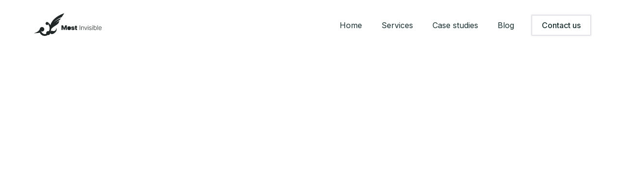

--- FILE ---
content_type: text/html
request_url: https://www.mostinvisible.com/blog/5-signs-you-should-rebrand
body_size: 6882
content:
<!DOCTYPE html><!-- Last Published: Fri Sep 26 2025 02:58:39 GMT+0000 (Coordinated Universal Time) --><html data-wf-domain="www.mostinvisible.com" data-wf-page="622232b57437708dd8e7ae0d" data-wf-site="6160c60eb505cb2f49d559db" lang="en" data-wf-collection="622232b5743770c43be7ad93" data-wf-item-slug="5-signs-you-should-rebrand"><head><meta charset="utf-8"/><title>5 signs you should rebrand</title><meta content="Rebranding is a critical strategy for organizations experiencing a decline in target market engagement. Check out this blog post to know the 5 signs that you should rebrand!" name="description"/><meta content="5 signs you should rebrand" property="og:title"/><meta content="Rebranding is a critical strategy for organizations experiencing a decline in target market engagement. Check out this blog post to know the 5 signs that you should rebrand!" property="og:description"/><meta content="https://cdn.prod.website-files.com/6160c60eb505cbf813d55a0d/63e50601bf6216850bcbd9c6_2697649.avif" property="og:image"/><meta content="5 signs you should rebrand" property="twitter:title"/><meta content="Rebranding is a critical strategy for organizations experiencing a decline in target market engagement. Check out this blog post to know the 5 signs that you should rebrand!" property="twitter:description"/><meta content="https://cdn.prod.website-files.com/6160c60eb505cbf813d55a0d/63e50601bf6216850bcbd9c6_2697649.avif" property="twitter:image"/><meta property="og:type" content="website"/><meta content="summary_large_image" name="twitter:card"/><meta content="width=device-width, initial-scale=1" name="viewport"/><link href="https://cdn.prod.website-files.com/6160c60eb505cb2f49d559db/css/mostinvisible.shared.f233ac016.min.css" rel="stylesheet" type="text/css"/><link href="https://fonts.googleapis.com" rel="preconnect"/><link href="https://fonts.gstatic.com" rel="preconnect" crossorigin="anonymous"/><script src="https://ajax.googleapis.com/ajax/libs/webfont/1.6.26/webfont.js" type="text/javascript"></script><script type="text/javascript">WebFont.load({  google: {    families: ["Montserrat:100,100italic,200,200italic,300,300italic,400,400italic,500,500italic,600,600italic,700,700italic,800,800italic,900,900italic","Roboto:300,regular,500,700,900","Inter:100,200,300,regular,500,600,700,800,900","Roboto Condensed:300,regular,700,700italic"]  }});</script><script type="text/javascript">!function(o,c){var n=c.documentElement,t=" w-mod-";n.className+=t+"js",("ontouchstart"in o||o.DocumentTouch&&c instanceof DocumentTouch)&&(n.className+=t+"touch")}(window,document);</script><link href="https://cdn.prod.website-files.com/6160c60eb505cb2f49d559db/63801e799723a6d96f711dd5_Mostinvisible-favicon.png" rel="shortcut icon" type="image/x-icon"/><link href="https://cdn.prod.website-files.com/6160c60eb505cb2f49d559db/63801e59829615fce03cf489_Mostinvisible-webclip.png" rel="apple-touch-icon"/><script async="" src="https://www.googletagmanager.com/gtag/js?id=G-1H76B2ZK9T"></script><script type="text/javascript">window.dataLayer = window.dataLayer || [];function gtag(){dataLayer.push(arguments);}gtag('js', new Date());gtag('config', 'G-1H76B2ZK9T', {'anonymize_ip': true});</script>
<link rel="alternate" hreflang="en" href="https://www.mostinvisible.com">
<link rel="alternate" hreflang="fr" href="https://fr.mostinvisible.com">
<script type="text/javascript" src="https://cdn.weglot.com/weglot.min.js"></script>
<script>
    Weglot.initialize({
        api_key: 'wg_9ef50e494f8254fd20ec90eef676912b3'
    });
</script>

<!-- Google Tag Manager -->
<script>(function(w,d,s,l,i){w[l]=w[l]||[];w[l].push({'gtm.start':
new Date().getTime(),event:'gtm.js'});var f=d.getElementsByTagName(s)[0],
j=d.createElement(s),dl=l!='dataLayer'?'&l='+l:'';j.async=true;j.src=
'https://www.googletagmanager.com/gtm.js?id='+i+dl;f.parentNode.insertBefore(j,f);
})(window,document,'script','dataLayer','GTM-N6QNW64');</script>
<!-- End Google Tag Manager --><style>
.text-outline {
-webkit-text-stroke-width: 2px;
-webkit-text-stroke-color: #111827;
}
</style></head><body><div data-animation="default" class="navbar1_component w-nav" data-easing2="ease" fs-scrolldisable-element="smart-nav" data-easing="ease" data-collapse="medium" data-w-id="1f863567-56de-1405-a106-981d5f0f97d6" role="banner" data-duration="400"><div class="navbar1_container"><a href="/" class="navbar1_logo-link w-nav-brand"><img src="https://cdn.prod.website-files.com/6160c60eb505cb2f49d559db/622fad0503266d7ab5f5c44c_Full%20Logo%20-%20horizontal%20-%20black-svg.svg" loading="lazy" height="55" width="200" alt="Most Invisible Logo" class="navbar1_logo"/></a><nav role="navigation" class="navbar1_menu is-page-height-tablet w-nav-menu"><div class="inside-navbar"><a href="/" class="link-text xlarge w-nav-link">Home</a><a href="/services" class="link-text xlarge w-nav-link">Services</a><a href="/case-study" class="link-text xlarge w-nav-link">Case studies</a><a href="/blog" class="link-text xlarge w-nav-link">Blog</a><div class="navbar1_menu-buttons"><a href="/contact" class="button outlined medium xlarge w-button">Contact us</a></div></div></nav><div class="navbar1_menu-button-3 w-nav-button"><div class="menu-icon1"><div class="menu-icon1_line-top-2"></div><div class="menu-icon1_line-middle-2"><div class="menu-icon_line-middle-inner-2"></div></div><div class="menu-icon1_line-bottom"></div></div></div></div></div><div class="page-wrapper"><div class="section single-post-hero"><div data-w-id="76518ec1-1c2e-8830-4362-28aaa06c1aa2" style="background-image:url(&quot;https://cdn.prod.website-files.com/6160c60eb505cbf813d55a0d/63e50601bf6216850bcbd9c6_2697649.avif&quot;);opacity:0" class="div blog-cover"><div data-w-id="80c052d2-ac5d-fae4-35da-7c8f93fe4f67" style="opacity:0" class="div black-layer"><div class="container"><div class="row md-reverse-layout md-centre-align single-post"><div class="col lg-6 md-3 sm-2 single-post"><div class="value-proposition-container vertical-align"><div class="div-block-49"><p class="paragraph-small grey mb-0">February 9, 2023</p><h1 class="display-large w">5 signs you should rebrand</h1><p class="short-paragraph no-bottom-margins w">Rebranding is a critical strategy for organizations experiencing a decline in target market engagement. Check out this blog post to know the 5 signs that you should rebrand!</p></div></div></div></div></div></div></div></div><div class="section single-post"><div class="container"><div class="row no-bottom-margins centre-align"><div class="col lg-6 md-3 sm-2 blog"><img data-w-id="fda35f40-e2e2-01ac-4b84-ef9e84038d48" loading="lazy" style="opacity:0" src="https://cdn.prod.website-files.com/6160c60eb505cbf813d55a0d/63e50601bf6216850bcbd9c6_2697649.avif" alt="" sizes="100vw" srcset="https://cdn.prod.website-files.com/6160c60eb505cbf813d55a0d/63e50601bf6216850bcbd9c6_2697649-p-500.avif 500w, https://cdn.prod.website-files.com/6160c60eb505cbf813d55a0d/63e50601bf6216850bcbd9c6_2697649-p-800.avif 800w, https://cdn.prod.website-files.com/6160c60eb505cbf813d55a0d/63e50601bf6216850bcbd9c6_2697649-p-1080.avif 1080w, https://cdn.prod.website-files.com/6160c60eb505cbf813d55a0d/63e50601bf6216850bcbd9c6_2697649.avif 3000w" class="img single-post mb-32"/><div data-w-id="340c7335-1f87-aa43-dbec-3f6dbae9a0df" style="opacity:0" class="rich-text-block w-richtext"><p><strong>Rebranding is a critical strategy for organizations experiencing a decline in target market engagement. This could be due to a variety of factors, including the brand being outperformed by competitors, the brand no longer connecting with the target market, the brand not attracting the appropriate clientele, or the brand being out of date.</strong></p><p>‍</p><p>Rebranding is updating the brand&#x27;s positioning, messaging, and marketing strategy to better match the target market and industry. This may entail creating new and pertinent content, changing the logo, website design, and increasing the brand&#x27;s social media presence. In order to boost engagement, client loyalty, and business growth, rebranding can assist re-establish a connection with the target market and make the brand more desirable and competitive.</p><p>‍</p><p>Here are 5 signs that you should rebrand:</p><p>‍</p><h2>1. Reduced interaction with your target audience:</h2><p>Reduced engagement with your target market may indicate that they are losing interest in your brand. When this occurs, it&#x27;s critical to pause and review your brand strategy. Your target audience may no longer be as interested in your brand as they once were for a number of reasons. It&#x27;s possible that your brand has evolved and is no longer in line with their requirements or ideals, or it&#x27;s possible that your rivals have outperformed you with more enticing and current brands. Rebranding can assist you re-establish a connection with your target market and pique their interest in your brand in either scenario.</p><p>‍</p><h2>2. Outperforming the competition:</h2><p>Your brand may no longer be as competitive or relevant as it once was if you notice that your rivals are growing, engaging, and acquiring customers faster than you are. Losing market share to rivals can result in lost earnings, diminished brand awareness, and diminished consumer loyalty, which can be a significant burden for firms. You may overcome these difficulties and restore your position as a market leader by rebranding. You can build a brand that appeals to your target audience, distinguishes you from your rivals, and makes you stand out in a crowded market by changing your brand image, messaging, and marketing plan.</p><p>‍</p><h2>3. Competing better:</h2><p>It might be time to reevaluate your brand strategy and take into account rebranding if you discover that your rivals are outperforming you in terms of growth, engagement, and customer acquisition. Businesses that wish to prosper in today&#x27;s fast-paced and fiercely competitive market need a strong and distinct brand. It&#x27;s time to act if your brand is no longer resonating with your target audience or differentiating itself from the competition.</p><p>‍</p><p>Rebranding entails upgrading your brand&#x27;s positioning, messaging, and marketing plan to better reflect your target market and sector. This can involve developing fresh, pertinent content that appeals to your target audience as well as changing your logo, website design, and social media presence. Rebranding can assist you in developing a brand that effectively represents your company&#x27;s identity and differentiates you from your rivals.</p><p>‍</p><h2>4. Not attracting the correct clients:</h2><p>Your brand is either outdated or out of touch with your target market&#x27;s requirements and preferences if it is no longer appealing to them. Reduced engagement, poorer conversions, and decreased client loyalty may follow from this. It&#x27;s crucial to periodically review your brand strategy to make sure it remains in line with your target market and adapts to their shifting demands and preferences.</p><p>‍</p><p>Rebranding can assist you in modernizing your company&#x27;s image and making it more appealing to your target market. This can entail developing fresh, pertinent content that appeals to your target audience as well as changing your logo, website design, and social media presence. In order to better connect with your target audience and differentiate yourself from the competition, rebranding can also help you refresh your messaging and marketing plan.</p><p>‍</p><h2>5. Your brand is out of date:</h2><p>Businesses may face significant difficulties if their brand appears or feels obsolete because it may diminish client loyalty, engagement, and conversion rates. It could be time to think about rebranding if your brand no longer resonates with your target audience or reflects the current trends and standards in your sector.</p><p>‍</p><p>Rebranding is a powerful strategy for modernizing your company&#x27;s image and making it more appealing to your target market. This can entail developing fresh, pertinent content that appeals to your target audience as well as changing your logo, website design, and social media presence. In order to better connect with your target audience and differentiate yourself from the competition, rebranding can also help you refresh your messaging and marketing plan.</p><p>‍</p><p>Here is an exercise you can try to assess how your brand is keeping up with the times:</p><ol role="list"><li>Compare your present brand strategy to an analysis of the evolving needs and preferences of your target market.</li><li>Determine how your competitors are exceeding you in terms of growth, engagement, and customer acquisition by conducting a competition study.</li><li>Check to verify if your brand&#x27;s language and marketing strategy are in line with your target market and the most recent standards and trends in your industry.</li><li>Think of ways on how you can refresh, improve or change your content, your visual identity, website design, and social media presence, you may refresh the image of your brand.</li></ol><p>‍</p><p>Businesses that want to stay competitive, relevant, and appealing to their target audience may find that rebranding is an essential step. There are many indicators that a brand needs to be repositioned, such as decreased interaction with your target audience, performance that is outperformed by rivals, failure to draw in the correct customers, an outmoded brand, or one that is out of sync with your target market. Businesses can improve their relationship with their target audience and stand out from the competition by upgrading their brand&#x27;s positioning, messaging, and marketing strategy.</p><p>‍</p></div></div></div></div></div><div class="section newsletter"><div class="container"><div class="newsletter-container"><img src="https://cdn.prod.website-files.com/6160c60eb505cb2f49d559db/627120f3bb375a277629b7b4_Asset%201owl.svg" loading="lazy" alt="" class="img owl"/><div class="header-div"><h2>Want &quot;short &amp; sweet&quot; design tips?</h2><p class="paragraph-medium">We are sending a weekly email newsletter answering questions from the space in a condensed format. <br/>‍<br/>You can almost read it in an eye glance.</p></div><div class="w-form"><form id="wf-form-Newsletter" name="wf-form-Newsletter" data-name="Newsletter" method="get" class="newsletter-form" data-wf-page-id="622232b57437708dd8e7ae0d" data-wf-element-id="6a3b0b06-7f55-c307-674f-3f54ad2ee420"><div class="email-field-div"><input class="text-field w-input" maxlength="256" name="Email" data-name="Email" placeholder="Enter your email" type="email" id="Email-2"/></div><input type="submit" data-wait="Please wait..." class="button small w-button" value="Join Newsletter"/></form><div class="success-div w-form-done"><h5 class="main-color bold bigger">√ </h5><div class="main-color">Thank you for joining the <strong>Most Invisible</strong> newsletter!</div></div><div class="w-form-fail"><div>Oops! Something went wrong while submitting the form.</div></div></div></div></div></div><div class="section"><div class="header-div read-next"><h3>Read next</h3><div class="read-next-line"></div></div><div class="wrapper w-dyn-list"><div role="list" class="row w-dyn-items w-row"><div role="listitem" class="col lg-4 w-dyn-item w-col w-col-4"><div><a href="/blog/ethical-ai-integration-using-automation-while-maintaining-course-authenticity" class="blog-thumbnail-container no-border w-inline-block"><img width="533" alt="" src="https://cdn.prod.website-files.com/6160c60eb505cbf813d55a0d/6970ac6d231d1cba20bc8b35_22112064_6542704.jpg" class="blog-next-thumbnail"/><div class="padding no-horizontal-padding"><p class="paragraph-xsmall grey mt-8">January 21, 2026</p><h4>Ethical AI Integration: Using Automation While Maintaining Course Authenticity</h4><p class="paragraph-small no-bottom-margins">In 2026, course creators will confront a crucial issue: although AI tools provide unprecedented levels of efficiency and customisation, customers still want the genuine human knowledge and connection.</p></div></a></div></div><div role="listitem" class="col lg-4 w-dyn-item w-col w-col-4"><div><a href="/blog/subscription-vs-one-time-purchase-course-business-models-that-win-in-2026" class="blog-thumbnail-container no-border w-inline-block"><img width="533" alt="" src="https://cdn.prod.website-files.com/6160c60eb505cbf813d55a0d/695e8fa6d241e668cfebf776_40456753_8823255.jpg" class="blog-next-thumbnail"/><div class="padding no-horizontal-padding"><p class="paragraph-xsmall grey mt-8">January 7, 2026</p><h4>Subscription vs. One-Time Purchase: Course Business Models That Win in 2026</h4><p class="paragraph-small no-bottom-margins">The argument between subscription and one-time purchase models isn&#x27;t about which is better overall; rather, it&#x27;s about which best suits your particular content, users, and business objectives.</p></div></a></div></div><div role="listitem" class="col lg-4 w-dyn-item w-col w-col-4"><div><a href="/blog/the-10-minute-rule-creating-ultra-condensed-courses-for-attention-deficit-users" class="blog-thumbnail-container no-border w-inline-block"><img width="533" alt="" src="https://cdn.prod.website-files.com/6160c60eb505cbf813d55a0d/694c8f9f3cdae3641fff51aa_new.PNG" class="blog-next-thumbnail"/><div class="padding no-horizontal-padding"><p class="paragraph-xsmall grey mt-8">December 25, 2025</p><h4>The 10-Minute Rule: Creating Ultra-Condensed Courses for Attention-Deficit Users</h4><p class="paragraph-small no-bottom-margins w-dyn-bind-empty"></p></div></a></div></div></div></div><div class="header-div"><a href="/blog" class="button reversed w-button">See more</a></div></div></div><footer class="section-footer"><div class="container w-container"><div class="padding-bottom"><div class="footer7_top-wrapper"><a href="#" id="w-node-_1a17aebe-f8fd-0f22-818b-bcffebcb0613-2d67f946" class="footer7_logo-link w-nav-brand"><img width="300" loading="lazy" alt="Most Invisible Logo" src="https://cdn.prod.website-files.com/6160c60eb505cb2f49d559db/622fad0503266d7ab5f5c44c_Full%20Logo%20-%20horizontal%20-%20black-svg.svg" class="footer7_logo"/></a><div class="w-layout-grid footer7_link-list"><a href="/" class="link-text">Home</a><a href="/services" class="link-text">Services</a><a href="/case-study" class="link-text">Case Studies</a><a href="/blog" class="link-text">Blog</a><a href="/contact" class="link-text">Contact us</a></div></div></div><div class="footer-with-links-wrap"><div class="div-block-77"><a href="#" target="_blank" class="webflow-link w-inline-block"><div class="footer-copyright-text">© 2022 Most Invisible. All rights reserved.</div></a></div><div class="div-block-78"><div class="div-block-95"><img src="https://cdn.prod.website-files.com/6160c60eb505cb2f49d559db/621563758a22f8568e5746fe_Vector.svg" loading="lazy" alt=""/></div><div class="div-block-96"><a href="https://twitter.com/mostinvisible_" class="w-inline-block"><img src="https://cdn.prod.website-files.com/6160c60eb505cb2f49d559db/6215642e21a72cb1fdefbc42_Social%20icon.svg" loading="lazy" alt=""/></a></div><div class="div-block-97"><a href="https://instagram.com/mostinvisible" class="w-inline-block"><img src="https://cdn.prod.website-files.com/6160c60eb505cb2f49d559db/6215644bd8d32e3a62d2665c_Group.svg" loading="lazy" alt=""/></a></div><div><a href="https://www.linkedin.com/company/most-invisible" class="w-inline-block"><img src="https://cdn.prod.website-files.com/6160c60eb505cb2f49d559db/6215646ee4e72e3c5f1e5a76_Group.svg" loading="lazy" alt="" class="image-27"/></a></div></div></div></div></footer><script src="https://d3e54v103j8qbb.cloudfront.net/js/jquery-3.5.1.min.dc5e7f18c8.js?site=6160c60eb505cb2f49d559db" type="text/javascript" integrity="sha256-9/aliU8dGd2tb6OSsuzixeV4y/faTqgFtohetphbbj0=" crossorigin="anonymous"></script><script src="https://cdn.prod.website-files.com/6160c60eb505cb2f49d559db/js/mostinvisible.schunk.36b8fb49256177c8.js" type="text/javascript"></script><script src="https://cdn.prod.website-files.com/6160c60eb505cb2f49d559db/js/mostinvisible.schunk.c27a5da5c40de22d.js" type="text/javascript"></script><script src="https://cdn.prod.website-files.com/6160c60eb505cb2f49d559db/js/mostinvisible.37f019c6.001bc9fcfb8b678c.js" type="text/javascript"></script><!-- Google Tag Manager (noscript) -->
<noscript><iframe src="https://www.googletagmanager.com/ns.html?id=GTM-N6QNW64"
height="0" width="0" style="display:none;visibility:hidden"></iframe></noscript>
<!-- End Google Tag Manager (noscript) --></body></html>

--- FILE ---
content_type: text/css
request_url: https://cdn.prod.website-files.com/6160c60eb505cb2f49d559db/css/mostinvisible.shared.f233ac016.min.css
body_size: 48181
content:
html{-webkit-text-size-adjust:100%;-ms-text-size-adjust:100%;font-family:sans-serif}body{margin:0}article,aside,details,figcaption,figure,footer,header,hgroup,main,menu,nav,section,summary{display:block}audio,canvas,progress,video{vertical-align:baseline;display:inline-block}audio:not([controls]){height:0;display:none}[hidden],template{display:none}a{background-color:#0000}a:active,a:hover{outline:0}abbr[title]{border-bottom:1px dotted}b,strong{font-weight:700}dfn{font-style:italic}h1{margin:.67em 0;font-size:2em}mark{color:#000;background:#ff0}small{font-size:80%}sub,sup{vertical-align:baseline;font-size:75%;line-height:0;position:relative}sup{top:-.5em}sub{bottom:-.25em}img{border:0}svg:not(:root){overflow:hidden}hr{box-sizing:content-box;height:0}pre{overflow:auto}code,kbd,pre,samp{font-family:monospace;font-size:1em}button,input,optgroup,select,textarea{color:inherit;font:inherit;margin:0}button{overflow:visible}button,select{text-transform:none}button,html input[type=button],input[type=reset]{-webkit-appearance:button;cursor:pointer}button[disabled],html input[disabled]{cursor:default}button::-moz-focus-inner,input::-moz-focus-inner{border:0;padding:0}input{line-height:normal}input[type=checkbox],input[type=radio]{box-sizing:border-box;padding:0}input[type=number]::-webkit-inner-spin-button,input[type=number]::-webkit-outer-spin-button{height:auto}input[type=search]{-webkit-appearance:none}input[type=search]::-webkit-search-cancel-button,input[type=search]::-webkit-search-decoration{-webkit-appearance:none}legend{border:0;padding:0}textarea{overflow:auto}optgroup{font-weight:700}table{border-collapse:collapse;border-spacing:0}td,th{padding:0}@font-face{font-family:webflow-icons;src:url([data-uri])format("truetype");font-weight:400;font-style:normal}[class^=w-icon-],[class*=\ w-icon-]{speak:none;font-variant:normal;text-transform:none;-webkit-font-smoothing:antialiased;-moz-osx-font-smoothing:grayscale;font-style:normal;font-weight:400;line-height:1;font-family:webflow-icons!important}.w-icon-slider-right:before{content:""}.w-icon-slider-left:before{content:""}.w-icon-nav-menu:before{content:""}.w-icon-arrow-down:before,.w-icon-dropdown-toggle:before{content:""}.w-icon-file-upload-remove:before{content:""}.w-icon-file-upload-icon:before{content:""}*{box-sizing:border-box}html{height:100%}body{color:#333;background-color:#fff;min-height:100%;margin:0;font-family:Arial,sans-serif;font-size:14px;line-height:20px}img{vertical-align:middle;max-width:100%;display:inline-block}html.w-mod-touch *{background-attachment:scroll!important}.w-block{display:block}.w-inline-block{max-width:100%;display:inline-block}.w-clearfix:before,.w-clearfix:after{content:" ";grid-area:1/1/2/2;display:table}.w-clearfix:after{clear:both}.w-hidden{display:none}.w-button{color:#fff;line-height:inherit;cursor:pointer;background-color:#3898ec;border:0;border-radius:0;padding:9px 15px;text-decoration:none;display:inline-block}input.w-button{-webkit-appearance:button}html[data-w-dynpage] [data-w-cloak]{color:#0000!important}.w-code-block{margin:unset}pre.w-code-block code{all:inherit}.w-optimization{display:contents}.w-webflow-badge,.w-webflow-badge>img{box-sizing:unset;width:unset;height:unset;max-height:unset;max-width:unset;min-height:unset;min-width:unset;margin:unset;padding:unset;float:unset;clear:unset;border:unset;border-radius:unset;background:unset;background-image:unset;background-position:unset;background-size:unset;background-repeat:unset;background-origin:unset;background-clip:unset;background-attachment:unset;background-color:unset;box-shadow:unset;transform:unset;direction:unset;font-family:unset;font-weight:unset;color:unset;font-size:unset;line-height:unset;font-style:unset;font-variant:unset;text-align:unset;letter-spacing:unset;-webkit-text-decoration:unset;text-decoration:unset;text-indent:unset;text-transform:unset;list-style-type:unset;text-shadow:unset;vertical-align:unset;cursor:unset;white-space:unset;word-break:unset;word-spacing:unset;word-wrap:unset;transition:unset}.w-webflow-badge{white-space:nowrap;cursor:pointer;box-shadow:0 0 0 1px #0000001a,0 1px 3px #0000001a;visibility:visible!important;opacity:1!important;z-index:2147483647!important;color:#aaadb0!important;overflow:unset!important;background-color:#fff!important;border-radius:3px!important;width:auto!important;height:auto!important;margin:0!important;padding:6px!important;font-size:12px!important;line-height:14px!important;text-decoration:none!important;display:inline-block!important;position:fixed!important;inset:auto 12px 12px auto!important;transform:none!important}.w-webflow-badge>img{position:unset;visibility:unset!important;opacity:1!important;vertical-align:middle!important;display:inline-block!important}h1,h2,h3,h4,h5,h6{margin-bottom:10px;font-weight:700}h1{margin-top:20px;font-size:38px;line-height:44px}h2{margin-top:20px;font-size:32px;line-height:36px}h3{margin-top:20px;font-size:24px;line-height:30px}h4{margin-top:10px;font-size:18px;line-height:24px}h5{margin-top:10px;font-size:14px;line-height:20px}h6{margin-top:10px;font-size:12px;line-height:18px}p{margin-top:0;margin-bottom:10px}blockquote{border-left:5px solid #e2e2e2;margin:0 0 10px;padding:10px 20px;font-size:18px;line-height:22px}figure{margin:0 0 10px}figcaption{text-align:center;margin-top:5px}ul,ol{margin-top:0;margin-bottom:10px;padding-left:40px}.w-list-unstyled{padding-left:0;list-style:none}.w-embed:before,.w-embed:after{content:" ";grid-area:1/1/2/2;display:table}.w-embed:after{clear:both}.w-video{width:100%;padding:0;position:relative}.w-video iframe,.w-video object,.w-video embed{border:none;width:100%;height:100%;position:absolute;top:0;left:0}fieldset{border:0;margin:0;padding:0}button,[type=button],[type=reset]{cursor:pointer;-webkit-appearance:button;border:0}.w-form{margin:0 0 15px}.w-form-done{text-align:center;background-color:#ddd;padding:20px;display:none}.w-form-fail{background-color:#ffdede;margin-top:10px;padding:10px;display:none}label{margin-bottom:5px;font-weight:700;display:block}.w-input,.w-select{color:#333;vertical-align:middle;background-color:#fff;border:1px solid #ccc;width:100%;height:38px;margin-bottom:10px;padding:8px 12px;font-size:14px;line-height:1.42857;display:block}.w-input::placeholder,.w-select::placeholder{color:#999}.w-input:focus,.w-select:focus{border-color:#3898ec;outline:0}.w-input[disabled],.w-select[disabled],.w-input[readonly],.w-select[readonly],fieldset[disabled] .w-input,fieldset[disabled] .w-select{cursor:not-allowed}.w-input[disabled]:not(.w-input-disabled),.w-select[disabled]:not(.w-input-disabled),.w-input[readonly],.w-select[readonly],fieldset[disabled]:not(.w-input-disabled) .w-input,fieldset[disabled]:not(.w-input-disabled) .w-select{background-color:#eee}textarea.w-input,textarea.w-select{height:auto}.w-select{background-color:#f3f3f3}.w-select[multiple]{height:auto}.w-form-label{cursor:pointer;margin-bottom:0;font-weight:400;display:inline-block}.w-radio{margin-bottom:5px;padding-left:20px;display:block}.w-radio:before,.w-radio:after{content:" ";grid-area:1/1/2/2;display:table}.w-radio:after{clear:both}.w-radio-input{float:left;margin:3px 0 0 -20px;line-height:normal}.w-file-upload{margin-bottom:10px;display:block}.w-file-upload-input{opacity:0;z-index:-100;width:.1px;height:.1px;position:absolute;overflow:hidden}.w-file-upload-default,.w-file-upload-uploading,.w-file-upload-success{color:#333;display:inline-block}.w-file-upload-error{margin-top:10px;display:block}.w-file-upload-default.w-hidden,.w-file-upload-uploading.w-hidden,.w-file-upload-error.w-hidden,.w-file-upload-success.w-hidden{display:none}.w-file-upload-uploading-btn{cursor:pointer;background-color:#fafafa;border:1px solid #ccc;margin:0;padding:8px 12px;font-size:14px;font-weight:400;display:flex}.w-file-upload-file{background-color:#fafafa;border:1px solid #ccc;flex-grow:1;justify-content:space-between;margin:0;padding:8px 9px 8px 11px;display:flex}.w-file-upload-file-name{font-size:14px;font-weight:400;display:block}.w-file-remove-link{cursor:pointer;width:auto;height:auto;margin-top:3px;margin-left:10px;padding:3px;display:block}.w-icon-file-upload-remove{margin:auto;font-size:10px}.w-file-upload-error-msg{color:#ea384c;padding:2px 0;display:inline-block}.w-file-upload-info{padding:0 12px;line-height:38px;display:inline-block}.w-file-upload-label{cursor:pointer;background-color:#fafafa;border:1px solid #ccc;margin:0;padding:8px 12px;font-size:14px;font-weight:400;display:inline-block}.w-icon-file-upload-icon,.w-icon-file-upload-uploading{width:20px;margin-right:8px;display:inline-block}.w-icon-file-upload-uploading{height:20px}.w-container{max-width:940px;margin-left:auto;margin-right:auto}.w-container:before,.w-container:after{content:" ";grid-area:1/1/2/2;display:table}.w-container:after{clear:both}.w-container .w-row{margin-left:-10px;margin-right:-10px}.w-row:before,.w-row:after{content:" ";grid-area:1/1/2/2;display:table}.w-row:after{clear:both}.w-row .w-row{margin-left:0;margin-right:0}.w-col{float:left;width:100%;min-height:1px;padding-left:10px;padding-right:10px;position:relative}.w-col .w-col{padding-left:0;padding-right:0}.w-col-1{width:8.33333%}.w-col-2{width:16.6667%}.w-col-3{width:25%}.w-col-4{width:33.3333%}.w-col-5{width:41.6667%}.w-col-6{width:50%}.w-col-7{width:58.3333%}.w-col-8{width:66.6667%}.w-col-9{width:75%}.w-col-10{width:83.3333%}.w-col-11{width:91.6667%}.w-col-12{width:100%}.w-hidden-main{display:none!important}@media screen and (max-width:991px){.w-container{max-width:728px}.w-hidden-main{display:inherit!important}.w-hidden-medium{display:none!important}.w-col-medium-1{width:8.33333%}.w-col-medium-2{width:16.6667%}.w-col-medium-3{width:25%}.w-col-medium-4{width:33.3333%}.w-col-medium-5{width:41.6667%}.w-col-medium-6{width:50%}.w-col-medium-7{width:58.3333%}.w-col-medium-8{width:66.6667%}.w-col-medium-9{width:75%}.w-col-medium-10{width:83.3333%}.w-col-medium-11{width:91.6667%}.w-col-medium-12{width:100%}.w-col-stack{width:100%;left:auto;right:auto}}@media screen and (max-width:767px){.w-hidden-main,.w-hidden-medium{display:inherit!important}.w-hidden-small{display:none!important}.w-row,.w-container .w-row{margin-left:0;margin-right:0}.w-col{width:100%;left:auto;right:auto}.w-col-small-1{width:8.33333%}.w-col-small-2{width:16.6667%}.w-col-small-3{width:25%}.w-col-small-4{width:33.3333%}.w-col-small-5{width:41.6667%}.w-col-small-6{width:50%}.w-col-small-7{width:58.3333%}.w-col-small-8{width:66.6667%}.w-col-small-9{width:75%}.w-col-small-10{width:83.3333%}.w-col-small-11{width:91.6667%}.w-col-small-12{width:100%}}@media screen and (max-width:479px){.w-container{max-width:none}.w-hidden-main,.w-hidden-medium,.w-hidden-small{display:inherit!important}.w-hidden-tiny{display:none!important}.w-col{width:100%}.w-col-tiny-1{width:8.33333%}.w-col-tiny-2{width:16.6667%}.w-col-tiny-3{width:25%}.w-col-tiny-4{width:33.3333%}.w-col-tiny-5{width:41.6667%}.w-col-tiny-6{width:50%}.w-col-tiny-7{width:58.3333%}.w-col-tiny-8{width:66.6667%}.w-col-tiny-9{width:75%}.w-col-tiny-10{width:83.3333%}.w-col-tiny-11{width:91.6667%}.w-col-tiny-12{width:100%}}.w-widget{position:relative}.w-widget-map{width:100%;height:400px}.w-widget-map label{width:auto;display:inline}.w-widget-map img{max-width:inherit}.w-widget-map .gm-style-iw{text-align:center}.w-widget-map .gm-style-iw>button{display:none!important}.w-widget-twitter{overflow:hidden}.w-widget-twitter-count-shim{vertical-align:top;text-align:center;background:#fff;border:1px solid #758696;border-radius:3px;width:28px;height:20px;display:inline-block;position:relative}.w-widget-twitter-count-shim *{pointer-events:none;-webkit-user-select:none;user-select:none}.w-widget-twitter-count-shim .w-widget-twitter-count-inner{text-align:center;color:#999;font-family:serif;font-size:15px;line-height:12px;position:relative}.w-widget-twitter-count-shim .w-widget-twitter-count-clear{display:block;position:relative}.w-widget-twitter-count-shim.w--large{width:36px;height:28px}.w-widget-twitter-count-shim.w--large .w-widget-twitter-count-inner{font-size:18px;line-height:18px}.w-widget-twitter-count-shim:not(.w--vertical){margin-left:5px;margin-right:8px}.w-widget-twitter-count-shim:not(.w--vertical).w--large{margin-left:6px}.w-widget-twitter-count-shim:not(.w--vertical):before,.w-widget-twitter-count-shim:not(.w--vertical):after{content:" ";pointer-events:none;border:solid #0000;width:0;height:0;position:absolute;top:50%;left:0}.w-widget-twitter-count-shim:not(.w--vertical):before{border-width:4px;border-color:#75869600 #5d6c7b #75869600 #75869600;margin-top:-4px;margin-left:-9px}.w-widget-twitter-count-shim:not(.w--vertical).w--large:before{border-width:5px;margin-top:-5px;margin-left:-10px}.w-widget-twitter-count-shim:not(.w--vertical):after{border-width:4px;border-color:#fff0 #fff #fff0 #fff0;margin-top:-4px;margin-left:-8px}.w-widget-twitter-count-shim:not(.w--vertical).w--large:after{border-width:5px;margin-top:-5px;margin-left:-9px}.w-widget-twitter-count-shim.w--vertical{width:61px;height:33px;margin-bottom:8px}.w-widget-twitter-count-shim.w--vertical:before,.w-widget-twitter-count-shim.w--vertical:after{content:" ";pointer-events:none;border:solid #0000;width:0;height:0;position:absolute;top:100%;left:50%}.w-widget-twitter-count-shim.w--vertical:before{border-width:5px;border-color:#5d6c7b #75869600 #75869600;margin-left:-5px}.w-widget-twitter-count-shim.w--vertical:after{border-width:4px;border-color:#fff #fff0 #fff0;margin-left:-4px}.w-widget-twitter-count-shim.w--vertical .w-widget-twitter-count-inner{font-size:18px;line-height:22px}.w-widget-twitter-count-shim.w--vertical.w--large{width:76px}.w-background-video{color:#fff;height:500px;position:relative;overflow:hidden}.w-background-video>video{object-fit:cover;z-index:-100;background-position:50%;background-size:cover;width:100%;height:100%;margin:auto;position:absolute;inset:-100%}.w-background-video>video::-webkit-media-controls-start-playback-button{-webkit-appearance:none;display:none!important}.w-background-video--control{background-color:#0000;padding:0;position:absolute;bottom:1em;right:1em}.w-background-video--control>[hidden]{display:none!important}.w-slider{text-align:center;clear:both;-webkit-tap-highlight-color:#0000;tap-highlight-color:#0000;background:#ddd;height:300px;position:relative}.w-slider-mask{z-index:1;white-space:nowrap;height:100%;display:block;position:relative;left:0;right:0;overflow:hidden}.w-slide{vertical-align:top;white-space:normal;text-align:left;width:100%;height:100%;display:inline-block;position:relative}.w-slider-nav{z-index:2;text-align:center;-webkit-tap-highlight-color:#0000;tap-highlight-color:#0000;height:40px;margin:auto;padding-top:10px;position:absolute;inset:auto 0 0}.w-slider-nav.w-round>div{border-radius:100%}.w-slider-nav.w-num>div{font-size:inherit;line-height:inherit;width:auto;height:auto;padding:.2em .5em}.w-slider-nav.w-shadow>div{box-shadow:0 0 3px #3336}.w-slider-nav-invert{color:#fff}.w-slider-nav-invert>div{background-color:#2226}.w-slider-nav-invert>div.w-active{background-color:#222}.w-slider-dot{cursor:pointer;background-color:#fff6;width:1em;height:1em;margin:0 3px .5em;transition:background-color .1s,color .1s;display:inline-block;position:relative}.w-slider-dot.w-active{background-color:#fff}.w-slider-dot:focus{outline:none;box-shadow:0 0 0 2px #fff}.w-slider-dot:focus.w-active{box-shadow:none}.w-slider-arrow-left,.w-slider-arrow-right{cursor:pointer;color:#fff;-webkit-tap-highlight-color:#0000;tap-highlight-color:#0000;-webkit-user-select:none;user-select:none;width:80px;margin:auto;font-size:40px;position:absolute;inset:0;overflow:hidden}.w-slider-arrow-left [class^=w-icon-],.w-slider-arrow-right [class^=w-icon-],.w-slider-arrow-left [class*=\ w-icon-],.w-slider-arrow-right [class*=\ w-icon-]{position:absolute}.w-slider-arrow-left:focus,.w-slider-arrow-right:focus{outline:0}.w-slider-arrow-left{z-index:3;right:auto}.w-slider-arrow-right{z-index:4;left:auto}.w-icon-slider-left,.w-icon-slider-right{width:1em;height:1em;margin:auto;inset:0}.w-slider-aria-label{clip:rect(0 0 0 0);border:0;width:1px;height:1px;margin:-1px;padding:0;position:absolute;overflow:hidden}.w-slider-force-show{display:block!important}.w-dropdown{text-align:left;z-index:900;margin-left:auto;margin-right:auto;display:inline-block;position:relative}.w-dropdown-btn,.w-dropdown-toggle,.w-dropdown-link{vertical-align:top;color:#222;text-align:left;white-space:nowrap;margin-left:auto;margin-right:auto;padding:20px;text-decoration:none;position:relative}.w-dropdown-toggle{-webkit-user-select:none;user-select:none;cursor:pointer;padding-right:40px;display:inline-block}.w-dropdown-toggle:focus{outline:0}.w-icon-dropdown-toggle{width:1em;height:1em;margin:auto 20px auto auto;position:absolute;top:0;bottom:0;right:0}.w-dropdown-list{background:#ddd;min-width:100%;display:none;position:absolute}.w-dropdown-list.w--open{display:block}.w-dropdown-link{color:#222;padding:10px 20px;display:block}.w-dropdown-link.w--current{color:#0082f3}.w-dropdown-link:focus{outline:0}@media screen and (max-width:767px){.w-nav-brand{padding-left:10px}}.w-lightbox-backdrop{cursor:auto;letter-spacing:normal;text-indent:0;text-shadow:none;text-transform:none;visibility:visible;white-space:normal;word-break:normal;word-spacing:normal;word-wrap:normal;color:#fff;text-align:center;z-index:2000;opacity:0;-webkit-user-select:none;-moz-user-select:none;-webkit-tap-highlight-color:transparent;background:#000000e6;outline:0;font-family:Helvetica Neue,Helvetica,Ubuntu,Segoe UI,Verdana,sans-serif;font-size:17px;font-style:normal;font-weight:300;line-height:1.2;list-style:disc;position:fixed;inset:0;-webkit-transform:translate(0)}.w-lightbox-backdrop,.w-lightbox-container{-webkit-overflow-scrolling:touch;height:100%;overflow:auto}.w-lightbox-content{height:100vh;position:relative;overflow:hidden}.w-lightbox-view{opacity:0;width:100vw;height:100vh;position:absolute}.w-lightbox-view:before{content:"";height:100vh}.w-lightbox-group,.w-lightbox-group .w-lightbox-view,.w-lightbox-group .w-lightbox-view:before{height:86vh}.w-lightbox-frame,.w-lightbox-view:before{vertical-align:middle;display:inline-block}.w-lightbox-figure{margin:0;position:relative}.w-lightbox-group .w-lightbox-figure{cursor:pointer}.w-lightbox-img{width:auto;max-width:none;height:auto}.w-lightbox-image{float:none;max-width:100vw;max-height:100vh;display:block}.w-lightbox-group .w-lightbox-image{max-height:86vh}.w-lightbox-caption{text-align:left;text-overflow:ellipsis;white-space:nowrap;background:#0006;padding:.5em 1em;position:absolute;bottom:0;left:0;right:0;overflow:hidden}.w-lightbox-embed{width:100%;height:100%;position:absolute;inset:0}.w-lightbox-control{cursor:pointer;background-position:50%;background-repeat:no-repeat;background-size:24px;width:4em;transition:all .3s;position:absolute;top:0}.w-lightbox-left{background-image:url([data-uri]);display:none;bottom:0;left:0}.w-lightbox-right{background-image:url([data-uri]);display:none;bottom:0;right:0}.w-lightbox-close{background-image:url([data-uri]);background-size:18px;height:2.6em;right:0}.w-lightbox-strip{white-space:nowrap;padding:0 1vh;line-height:0;position:absolute;bottom:0;left:0;right:0;overflow:auto hidden}.w-lightbox-item{box-sizing:content-box;cursor:pointer;width:10vh;padding:2vh 1vh;display:inline-block;-webkit-transform:translate(0,0)}.w-lightbox-active{opacity:.3}.w-lightbox-thumbnail{background:#222;height:10vh;position:relative;overflow:hidden}.w-lightbox-thumbnail-image{position:absolute;top:0;left:0}.w-lightbox-thumbnail .w-lightbox-tall{width:100%;top:50%;transform:translateY(-50%)}.w-lightbox-thumbnail .w-lightbox-wide{height:100%;left:50%;transform:translate(-50%)}.w-lightbox-spinner{box-sizing:border-box;border:5px solid #0006;border-radius:50%;width:40px;height:40px;margin-top:-20px;margin-left:-20px;animation:.8s linear infinite spin;position:absolute;top:50%;left:50%}.w-lightbox-spinner:after{content:"";border:3px solid #0000;border-bottom-color:#fff;border-radius:50%;position:absolute;inset:-4px}.w-lightbox-hide{display:none}.w-lightbox-noscroll{overflow:hidden}@media (min-width:768px){.w-lightbox-content{height:96vh;margin-top:2vh}.w-lightbox-view,.w-lightbox-view:before{height:96vh}.w-lightbox-group,.w-lightbox-group .w-lightbox-view,.w-lightbox-group .w-lightbox-view:before{height:84vh}.w-lightbox-image{max-width:96vw;max-height:96vh}.w-lightbox-group .w-lightbox-image{max-width:82.3vw;max-height:84vh}.w-lightbox-left,.w-lightbox-right{opacity:.5;display:block}.w-lightbox-close{opacity:.8}.w-lightbox-control:hover{opacity:1}}.w-lightbox-inactive,.w-lightbox-inactive:hover{opacity:0}.w-richtext:before,.w-richtext:after{content:" ";grid-area:1/1/2/2;display:table}.w-richtext:after{clear:both}.w-richtext[contenteditable=true]:before,.w-richtext[contenteditable=true]:after{white-space:initial}.w-richtext ol,.w-richtext ul{overflow:hidden}.w-richtext .w-richtext-figure-selected.w-richtext-figure-type-video div:after,.w-richtext .w-richtext-figure-selected[data-rt-type=video] div:after,.w-richtext .w-richtext-figure-selected.w-richtext-figure-type-image div,.w-richtext .w-richtext-figure-selected[data-rt-type=image] div{outline:2px solid #2895f7}.w-richtext figure.w-richtext-figure-type-video>div:after,.w-richtext figure[data-rt-type=video]>div:after{content:"";display:none;position:absolute;inset:0}.w-richtext figure{max-width:60%;position:relative}.w-richtext figure>div:before{cursor:default!important}.w-richtext figure img{width:100%}.w-richtext figure figcaption.w-richtext-figcaption-placeholder{opacity:.6}.w-richtext figure div{color:#0000;font-size:0}.w-richtext figure.w-richtext-figure-type-image,.w-richtext figure[data-rt-type=image]{display:table}.w-richtext figure.w-richtext-figure-type-image>div,.w-richtext figure[data-rt-type=image]>div{display:inline-block}.w-richtext figure.w-richtext-figure-type-image>figcaption,.w-richtext figure[data-rt-type=image]>figcaption{caption-side:bottom;display:table-caption}.w-richtext figure.w-richtext-figure-type-video,.w-richtext figure[data-rt-type=video]{width:60%;height:0}.w-richtext figure.w-richtext-figure-type-video iframe,.w-richtext figure[data-rt-type=video] iframe{width:100%;height:100%;position:absolute;top:0;left:0}.w-richtext figure.w-richtext-figure-type-video>div,.w-richtext figure[data-rt-type=video]>div{width:100%}.w-richtext figure.w-richtext-align-center{clear:both;margin-left:auto;margin-right:auto}.w-richtext figure.w-richtext-align-center.w-richtext-figure-type-image>div,.w-richtext figure.w-richtext-align-center[data-rt-type=image]>div{max-width:100%}.w-richtext figure.w-richtext-align-normal{clear:both}.w-richtext figure.w-richtext-align-fullwidth{text-align:center;clear:both;width:100%;max-width:100%;margin-left:auto;margin-right:auto;display:block}.w-richtext figure.w-richtext-align-fullwidth>div{padding-bottom:inherit;display:inline-block}.w-richtext figure.w-richtext-align-fullwidth>figcaption{display:block}.w-richtext figure.w-richtext-align-floatleft{float:left;clear:none;margin-right:15px}.w-richtext figure.w-richtext-align-floatright{float:right;clear:none;margin-left:15px}.w-nav{z-index:1000;background:#ddd;position:relative}.w-nav:before,.w-nav:after{content:" ";grid-area:1/1/2/2;display:table}.w-nav:after{clear:both}.w-nav-brand{float:left;color:#333;text-decoration:none;position:relative}.w-nav-link{vertical-align:top;color:#222;text-align:left;margin-left:auto;margin-right:auto;padding:20px;text-decoration:none;display:inline-block;position:relative}.w-nav-link.w--current{color:#0082f3}.w-nav-menu{float:right;position:relative}[data-nav-menu-open]{text-align:center;background:#c8c8c8;min-width:200px;position:absolute;top:100%;left:0;right:0;overflow:visible;display:block!important}.w--nav-link-open{display:block;position:relative}.w-nav-overlay{width:100%;display:none;position:absolute;top:100%;left:0;right:0;overflow:hidden}.w-nav-overlay [data-nav-menu-open]{top:0}.w-nav[data-animation=over-left] .w-nav-overlay{width:auto}.w-nav[data-animation=over-left] .w-nav-overlay,.w-nav[data-animation=over-left] [data-nav-menu-open]{z-index:1;top:0;right:auto}.w-nav[data-animation=over-right] .w-nav-overlay{width:auto}.w-nav[data-animation=over-right] .w-nav-overlay,.w-nav[data-animation=over-right] [data-nav-menu-open]{z-index:1;top:0;left:auto}.w-nav-button{float:right;cursor:pointer;-webkit-tap-highlight-color:#0000;tap-highlight-color:#0000;-webkit-user-select:none;user-select:none;padding:18px;font-size:24px;display:none;position:relative}.w-nav-button:focus{outline:0}.w-nav-button.w--open{color:#fff;background-color:#c8c8c8}.w-nav[data-collapse=all] .w-nav-menu{display:none}.w-nav[data-collapse=all] .w-nav-button,.w--nav-dropdown-open,.w--nav-dropdown-toggle-open{display:block}.w--nav-dropdown-list-open{position:static}@media screen and (max-width:991px){.w-nav[data-collapse=medium] .w-nav-menu{display:none}.w-nav[data-collapse=medium] .w-nav-button{display:block}}@media screen and (max-width:767px){.w-nav[data-collapse=small] .w-nav-menu{display:none}.w-nav[data-collapse=small] .w-nav-button{display:block}.w-nav-brand{padding-left:10px}}@media screen and (max-width:479px){.w-nav[data-collapse=tiny] .w-nav-menu{display:none}.w-nav[data-collapse=tiny] .w-nav-button{display:block}}.w-tabs{position:relative}.w-tabs:before,.w-tabs:after{content:" ";grid-area:1/1/2/2;display:table}.w-tabs:after{clear:both}.w-tab-menu{position:relative}.w-tab-link{vertical-align:top;text-align:left;cursor:pointer;color:#222;background-color:#ddd;padding:9px 30px;text-decoration:none;display:inline-block;position:relative}.w-tab-link.w--current{background-color:#c8c8c8}.w-tab-link:focus{outline:0}.w-tab-content{display:block;position:relative;overflow:hidden}.w-tab-pane{display:none;position:relative}.w--tab-active{display:block}@media screen and (max-width:479px){.w-tab-link{display:block}}.w-ix-emptyfix:after{content:""}@keyframes spin{0%{transform:rotate(0)}to{transform:rotate(360deg)}}.w-dyn-empty{background-color:#ddd;padding:10px}.w-dyn-hide,.w-dyn-bind-empty,.w-condition-invisible{display:none!important}.wf-layout-layout{display:grid}@font-face{font-family:Bentonsans;src:url(https://cdn.prod.website-files.com/6160c60eb505cb2f49d559db/6160ccc18f05fb081be00700_BentonSans%20Black.otf)format("opentype");font-weight:900;font-style:normal;font-display:swap}@font-face{font-family:Bentonsans;src:url(https://cdn.prod.website-files.com/6160c60eb505cb2f49d559db/6160ccc18f05fba0b4e00701_BentonSans%20Medium.otf)format("opentype");font-weight:500;font-style:normal;font-display:swap}@font-face{font-family:Bentonsans book;src:url(https://cdn.prod.website-files.com/6160c60eb505cb2f49d559db/6160ccc167e361bcdc7c82cd_BentonSans%20Book.otf)format("opentype");font-weight:400;font-style:normal;font-display:swap}@font-face{font-family:Bentonsans;src:url(https://cdn.prod.website-files.com/6160c60eb505cb2f49d559db/6160ccc1ed34ebf27b4ddcf8_BentonSans%20Bold.otf)format("opentype");font-weight:700;font-style:normal;font-display:swap}:root{--steel-blue:#096ad0;--black:black;--primary-500:#2b4f4f;--white:white;--neutral-100:#f1f5f9;--warning-500:#f59e0b;--warning-50:#fffbeb;--warning-100:#fef3c7;--warning-200:#fde68a;--warning-300:#fcd34d;--warning-400:#fbbf24;--warning-600:#d97706;--warning-700:#b45309;--warning-800:#92400e;--warning-900:#78350f;--success:#10b981;--success-100:#d1fae5;--success-200:#a7f3d0;--success-300:#6ee7b7;--success-400:#34d399;--success-600:#059669;--success-700:#047857;--success-800:#065f46;--success-900:#064e3b;--secondary-500:#f7ce46;--secondary-50:#fefaed;--secondary-100:#fdf0c8;--secondary-200:#fbe7a3;--secondary-400:#f8d359;--secondary-600:#c6a538;--secondary-700:#947c2a;--secondary-800:#63521c;--secondary-900:#31290e;--neutral-500:#64748b;--neutral-50:#f9fafb;--neutral-900:#0f172a;--primary-50-2:#eaeded;--primary-200:#95a7a7;--primary-300:#6b8484;--primary-400:#2b4f4f;--primary-600:#223f3f;--primary-700:#1a2f2f;--primary-800:#112020;--primary-900:#091010;--primary-100:#bfcaca;--secondary-300:#f9dd7e;--darkmode-500:#393d48;--darkmode-300:#424651;--darkmode-400:#424651;--darkmode-600:#2f343f;--darkmode-700:#262a36;--darkmode-800:#1c212e;--darkmode-900:#131825;--darkmode-50:#5f626b;--darkmode-100:#555962;--darkmode-200:#4c4f59;--error:#ef4444;--error-50:#fef2f2;--error-100:#fee2e2;--error-200:#fecaca;--error-300:#fca5a5;--error-400:#f87171;--error-600:#dc2626;--error-700:#b91c1c;--error-800:#991b1b;--error-900:#7f1d1d;--success-50:#ecfdf5;--neutral-400:#94a3b8;--neutral-200:#e2e8f0;--primary-50:#eaeded;--neutral-300:#cbd5e1;--white-smoke:#f7f9f900;--neutral-800:#1e293b;--secondary:#f7ce46;--neutral-600:#475569;--neutral-700:#334155}.w-layout-grid{grid-row-gap:16px;grid-column-gap:16px;grid-template-rows:auto auto;grid-template-columns:1fr 1fr;grid-auto-columns:1fr;display:grid}.w-checkbox{margin-bottom:5px;padding-left:20px;display:block}.w-checkbox:before{content:" ";grid-area:1/1/2/2;display:table}.w-checkbox:after{content:" ";clear:both;grid-area:1/1/2/2;display:table}.w-checkbox-input{float:left;margin:4px 0 0 -20px;line-height:normal}.w-checkbox-input--inputType-custom{border:1px solid #ccc;border-radius:2px;width:12px;height:12px}.w-checkbox-input--inputType-custom.w--redirected-checked{background-color:#3898ec;background-image:url(https://d3e54v103j8qbb.cloudfront.net/static/custom-checkbox-checkmark.589d534424.svg);background-position:50%;background-repeat:no-repeat;background-size:cover;border-color:#3898ec}.w-checkbox-input--inputType-custom.w--redirected-focus{box-shadow:0 0 3px 1px #3898ec}.w-form-formradioinput--inputType-custom{border:1px solid #ccc;border-radius:50%;width:12px;height:12px}.w-form-formradioinput--inputType-custom.w--redirected-focus{box-shadow:0 0 3px 1px #3898ec}.w-form-formradioinput--inputType-custom.w--redirected-checked{border-width:4px;border-color:#3898ec}.w-pagination-wrapper{flex-wrap:wrap;justify-content:center;display:flex}.w-pagination-previous{color:#333;background-color:#fafafa;border:1px solid #ccc;border-radius:2px;margin-left:10px;margin-right:10px;padding:9px 20px;font-size:14px;display:block}.w-pagination-previous-icon{margin-right:4px}.w-pagination-next{color:#333;background-color:#fafafa;border:1px solid #ccc;border-radius:2px;margin-left:10px;margin-right:10px;padding:9px 20px;font-size:14px;display:block}body{color:var(--steel-blue);font-family:Roboto,sans-serif;font-size:14px;line-height:20px}h1{color:var(--black);letter-spacing:-2px;margin-top:8px;margin-bottom:8px;font-family:Inter,sans-serif;font-size:2.5rem;font-weight:600;line-height:1.1}h2{color:var(--black);letter-spacing:-1px;margin-top:8px;margin-bottom:8px;font-family:Inter,sans-serif;font-size:2.25rem;font-weight:600;line-height:1.1}h3{color:var(--black);letter-spacing:-1px;margin-top:8px;margin-bottom:8px;font-family:Inter,sans-serif;font-size:2rem;font-weight:600;line-height:1.1}h4{color:var(--black);letter-spacing:-1px;margin-top:8px;margin-bottom:8px;font-family:Inter,sans-serif;font-size:1.75rem;font-weight:600;line-height:1.1}h5{color:var(--black);letter-spacing:-1px;text-transform:none;margin-top:8px;margin-bottom:8px;font-family:Inter,sans-serif;font-size:1.5rem;font-weight:600;line-height:1.5}h6{color:var(--black);margin-top:10px;margin-bottom:10px;font-family:Inter,sans-serif;font-size:1.25rem;font-weight:600;line-height:120%}p{color:var(--black);margin-top:0;margin-bottom:0;font-family:Inter,sans-serif;font-size:1rem;font-weight:400;line-height:1.5}a{color:var(--steel-blue);font-family:Inter,sans-serif;font-size:16px;font-weight:300;line-height:24px;text-decoration:none}ul,ol{margin-top:0;margin-bottom:10px;padding-left:40px}li{color:var(--primary-500);margin-bottom:12px;font-size:16px;line-height:24px}img{width:auto;max-width:100%;display:inline-block}blockquote{border-left:1px solid var(--steel-blue);color:var(--primary-500);margin-top:40px;margin-bottom:40px;padding:10px 20px;font-size:20px;font-weight:300;line-height:28px}.section{justify-content:center;margin-left:auto;margin-right:auto;padding-top:4rem;padding-bottom:4rem;display:block;position:relative;overflow:hidden}.section.grid{z-index:-1;grid-column-gap:16px;grid-row-gap:16px;grid-template-rows:auto auto;grid-template-columns:1fr 1fr;grid-auto-columns:1fr;height:auto;margin-left:0;margin-right:0;padding-top:0;padding-bottom:0;display:grid}.section.bo-bottom-padding{padding-bottom:0}.section.divider{background-color:#096ad033;padding-top:10px;padding-bottom:10px}.section.full-screen.background-image-side{background-color:#096ad033;background-image:url(https://cdn.prod.website-files.com/6160c60eb505cb2f49d559db/6160c60eb505cbb64dd55a33_background%20image.svg);background-position:100% 100%;background-repeat:no-repeat;background-size:cover}.section.full-screen.stretch{align-items:stretch}.section.light-blue{background-color:#0000;border-style:none}.section.wider-padding{background-color:var(--white);padding-top:160px;padding-bottom:160px}.section.wider-padding.dark-blue{background-color:var(--primary-500)}.section.wider-padding.background-image{background-image:url(https://cdn.prod.website-files.com/6160c60eb505cb2f49d559db/6160c60eb505cb4cc8d55aa7_cinematic%20-%20big.svg);background-position:50%;background-repeat:repeat;background-size:cover;align-items:center;display:flex}.section.wider-padding.map{background-position:50%;padding-top:240px;padding-bottom:240px}.section.light-blue{background-color:#096ad014}.section.blue{color:#096ad0;background-color:#096ad0}.section.background-image{background-image:url(https://cdn.prod.website-files.com/6160c60eb505cb2f49d559db/6160c60eb505cb4cc8d55aa7_cinematic%20-%20big.svg);background-position:50%;background-repeat:no-repeat;background-size:cover;height:600px}.section.half-screen-background-image{background-image:url(https://cdn.prod.website-files.com/6160c60eb505cb2f49d559db/6160c60eb505cb0794d55aad_16%3A9%20-%20big.svg);background-position:0;background-repeat:no-repeat;background-size:50%}.section.half-screen-background-image.right{background-position:100%}.section.page-header{padding-top:160px;padding-bottom:80px}.section.page-header.image{background-image:url(https://cdn.prod.website-files.com/6160c60eb505cb2f49d559db/6160c60eb505cb4cc8d55aa7_cinematic%20-%20big.svg);background-position:50%;background-size:cover;padding-bottom:160px}.section.full-screen{align-items:center;min-height:100vh;display:flex}.section.top-divider{border-top:1px solid #096ad033}.section.map{background-image:url(https://cdn.prod.website-files.com/6160c60eb505cb2f49d559db/6160c60eb505cb2477d55aab_map.svg);background-size:cover}.section.legowerk-footer{padding-top:60px;padding-bottom:60px}.section.hero{background-color:#0000;align-items:center;height:100vh;padding-top:32px;padding-bottom:0;display:none}.section.hero.case-study{height:auto;padding-top:120px;padding-bottom:4rem;display:block}.section.hero.services.main-section{height:90vh;padding-top:0;display:flex}.section.portfolio.hero{height:100vh;padding-top:0;padding-bottom:0}.section.contact{padding-top:160px;padding-bottom:64px}.section.light-grey{background-color:#47556926}.section.blog.hero{align-items:flex-start;height:auto;padding-top:120px}.section.feature-blog,.section.blog-more,.section.single-post{padding-top:64px;padding-bottom:64px}.section.single-post-hero{padding-top:16px;padding-bottom:16px}.section.case-study{padding-top:7rem;padding-bottom:7rem;display:none}.section.challenge{background-image:none;background-size:auto;background-attachment:scroll;align-items:center;min-height:80vh;max-height:none;padding-top:128px;padding-bottom:128px;display:flex}.section.partners{background-color:#0000;align-items:center;height:100vh;display:flex}.section.partners.relative{z-index:1;height:110vh}.section.education-hero{padding-top:0;padding-bottom:0}.section.education-feature{padding-top:4rem;padding-bottom:4rem}.section.custom-pricing{padding-top:2rem;padding-bottom:2rem}.section.education-testimonial,.section.education-faq,.section.education-cta{padding-top:4rem;padding-bottom:4rem}.section.test{flex-direction:column;align-items:center;height:100vh;margin-top:8rem;display:flex}.section.template{background-color:#fff;padding-top:4rem;padding-bottom:0}.section.template.hero{height:auto}.section.large{padding-top:5rem;padding-bottom:5rem}.wrapper{flex-direction:column;order:1;justify-content:center;align-self:center;width:100%;max-width:1230px;margin-left:auto;margin-right:auto;padding-left:30px;padding-right:30px;display:block;top:0;left:0;right:0}.wrapper.grid-container{z-index:-1;display:block;position:fixed;inset:auto 0 0}.wrapper.space-around{flex-direction:row;justify-content:space-around;align-items:center;display:flex}.wrapper.navbar-2{flex-direction:row;align-items:center;padding:27px 0 12px;display:flex}.wrapper.lg-negative-margins{flex-direction:row;flex:0 auto;margin-top:-80px;margin-bottom:-80px;display:flex}.wrapper.navbar{justify-content:space-between;align-items:center;padding-top:16px;padding-bottom:16px}.wrapper.mobile-navbar-container{flex-direction:column;align-items:stretch;padding-top:12px;padding-bottom:12px;display:flex}.wrapper.flexbox.horizontal{flex-flow:wrap;justify-content:flex-start;align-items:center;display:flex}.color-block{background-color:#096ad033;border-radius:3px;width:64px;height:100px;margin-left:0;margin-right:0}.color-block.warning{background-color:var(--warning-500)}.color-block.warning._50{background-color:var(--warning-50)}.color-block.warning._100{background-color:var(--warning-100)}.color-block.warning._200{background-color:var(--warning-200)}.color-block.warning._300{background-color:var(--warning-300)}.color-block.warning._400{background-color:var(--warning-400)}.color-block.warning._600{background-color:var(--warning-600)}.color-block.warning._700{background-color:var(--warning-700)}.color-block.warning._800{background-color:var(--warning-800)}.color-block.warning._900{background-color:var(--warning-900)}.color-block.success{background-color:var(--success)}.color-block.success._100{background-color:var(--success-100)}.color-block.success._200{background-color:var(--success-200)}.color-block.success._300{background-color:var(--success-300)}.color-block.success._400{background-color:var(--success-400)}.color-block.success._600{background-color:var(--success-600)}.color-block.success._700{background-color:var(--success-700)}.color-block.success._800{background-color:var(--success-800)}.color-block.success._900{background-color:var(--success-900)}.color-block.secondary{background-color:var(--secondary-500)}.color-block.secondary._50{background-color:var(--secondary-50)}.color-block.secondary._100{background-color:var(--secondary-100)}.color-block.secondary._200{background-color:var(--secondary-200)}.color-block.secondary._400{background-color:var(--secondary-400)}.color-block.secondary._600{background-color:var(--secondary-600)}.color-block.secondary._700{background-color:var(--secondary-700)}.color-block.secondary._800{background-color:var(--secondary-800)}.color-block.secondary._900{background-color:var(--secondary-900)}.color-block.neutral{background-color:var(--neutral-500)}.color-block.neutral._400{background-color:#9ca3af}.color-block.neutral._300{background-color:#d1d5db}.color-block.neutral._200{background-color:#e5e7eb}.color-block.neutral._100{background-color:#f3f4f6}.color-block.neutral._50{background-color:var(--neutral-50)}.color-block.neutral._600{background-color:#4b5563}.color-block.neutral._700{background-color:#374151}.color-block.neutral._800{background-color:#1f2937}.color-block.neutral._900{background-color:var(--neutral-900)}.color-block.neutral._500{background-color:#6b7280}.color-block.shade{background-color:var(--white);color:var(--white)}.color-block.shade._0{background-color:var(--white)}.color-block.shade._0.outline{border:1px solid #000}.color-block.shade._100{background-color:var(--black);color:var(--black)}.color-block.primary{background-color:var(--primary-500)}.color-block.primary._50{background-color:var(--primary-50-2)}.color-block.primary._200{background-color:var(--primary-200)}.color-block.primary._300{background-color:var(--primary-300)}.color-block.primary._400{background-color:var(--primary-400)}.color-block.primary._600{background-color:var(--primary-600)}.color-block.primary._700{background-color:var(--primary-700)}.color-block.primary._800{background-color:var(--primary-800)}.color-block.primary._900{background-color:var(--primary-900)}.color-block.primary._100{background-color:var(--primary-100)}.color-block.secondary._300{background-color:var(--secondary-300)}.color-block.darkmode{background-color:var(--darkmode-500)}.color-block.darkmode._300{background-color:var(--darkmode-300)}.color-block.darkmode._400{background-color:var(--darkmode-400)}.color-block.darkmode._600{background-color:var(--darkmode-600)}.color-block.darkmode._700{background-color:var(--darkmode-700)}.color-block.darkmode._800{background-color:var(--darkmode-800)}.color-block.darkmode._900{background-color:var(--darkmode-900)}.color-block.darkmode._50{background-color:var(--darkmode-50)}.color-block.darkmode._100{background-color:var(--darkmode-100)}.color-block.darkmode._200{background-color:var(--darkmode-200)}.color-block.error{background-color:var(--error)}.color-block.error._50{background-color:var(--error-50)}.color-block.error._100{background-color:var(--error-100)}.color-block.error._200{background-color:var(--error-200)}.color-block.error._300{background-color:var(--error-300)}.color-block.error._400{background-color:var(--error-400)}.color-block.error._600{background-color:var(--error-600)}.color-block.error._700{background-color:var(--error-700)}.color-block.error._800{background-color:var(--error-800)}.color-block.error._900{background-color:var(--error-900)}.color-block.success._50{background-color:var(--success-50)}.grid{flex-flow:wrap;justify-content:flex-start;align-items:stretch;height:auto;margin-left:0;margin-right:0;display:flex}.grid._2{grid-column-gap:16px;grid-row-gap:16px;grid-template-rows:auto;grid-template-columns:1fr 1fr;grid-auto-columns:1fr;display:grid}.grid._2.mobile{grid-template-columns:1fr 1fr;height:auto;margin-left:0;margin-right:0}.grid._2.blog{grid-column-gap:32px;grid-row-gap:32px;height:auto;margin-left:0;margin-right:0}.grid._2.contact{grid-column-gap:32px;grid-row-gap:32px}.grid._2.inner-process{grid-template-columns:.25fr 1fr;margin-top:0;margin-bottom:0;padding-top:16px;padding-bottom:16px}.grid._2.features{grid-column-gap:2rem;grid-row-gap:2rem}.grid._2._3-4-gap{grid-column-gap:3rem;grid-row-gap:4rem}.grid._3.blog{grid-column-gap:32px;grid-row-gap:32px;grid-template-rows:auto;grid-template-columns:1fr 1fr 1fr;grid-auto-columns:1fr;height:auto;margin-left:0;margin-right:0;display:grid}.grid._5.partners{z-index:2;grid-column-gap:32px;grid-row-gap:32px;grid-template-rows:auto auto;grid-template-columns:1fr 1fr 1fr 1fr 1fr;grid-auto-columns:1fr;place-items:center;width:100%;display:grid;position:static}.grid._5.partners.relative{position:relative}.block{border-style:none;border-width:1px;flex-wrap:nowrap;flex:1;place-content:flex-start;align-items:flex-start;min-width:auto;padding-left:15px;padding-right:15px;position:relative}.block.lg-50{float:left;justify-content:center;width:50%;min-height:400px;padding:80px;display:flex}.column-overlay{border-left:1px solid #096ad00d;border-right:1px solid #096ad00d;width:100%;height:100%}.column-overlay.white{border-left-color:#ffffff14;border-right-color:#ffffff14}.centre-align{text-align:center;flex-direction:column;align-items:center;display:flex}.centre-align.bottom-margin{margin-bottom:40px}.col{flex-flow:column;flex:0 auto;align-items:flex-start;padding-left:15px;padding-right:15px;display:flex;position:relative}.col.centre-align{align-items:center}.col.lg-4{flex-wrap:wrap;flex:0 auto;width:33.33%}.col.lg-4.align-bottom{justify-content:flex-end}.col.lg-4.align-bottom.md-4{align-items:center}.col.lg-4.sm-2.lg-vertical-align{justify-content:center}.col.lg-4.flex-stretch{align-items:stretch}.col.lg-3{flex:none;width:25%}.col.lg-3.no-padding{float:left}.col.lg-3.flex-stretch{align-items:stretch}.col.lg-1{flex:0 auto;width:8.33%}.col.lg-6{flex:0 auto;align-items:flex-start;width:50%}.col.lg-6.centre-align{justify-content:flex-start;align-items:center}.col.lg-6.centre-align-vertical{justify-content:center}.col.lg-6.md-3.centre-align{align-items:center}.col.lg-6.md-3.sm-2{width:55%}.col.lg-6.md-3.sm-2.single-post{width:60%}.col.lg-6.sm-margin-bottom.stretch{align-items:stretch}.col.lg-2{width:16.66%}.col.lg-5{width:41.66%}.col.lg-5.align-vertically{justify-content:center}.col.lg-7{width:58.33%}.col.lg-8{width:66.66%}.col.lg-9{width:75%}.col.lg-10{width:83.33%}.col.lg-11{width:91.66%}.col.lg-12{width:100%}.col.center{text-align:center}.paragraph-small{color:#374151;letter-spacing:0;border-right:0 #000;margin-top:8px;margin-bottom:8px;font-family:Inter,sans-serif;font-size:14px;font-weight:400;line-height:20px;text-decoration:none}.paragraph-small.no-top-margins{margin-top:0}.paragraph-small.align-to-h1{margin-bottom:6px;margin-left:5px}.paragraph-small.divider-line{margin-left:8px;margin-right:8px}.paragraph-small.short-paragraph{width:75%}.paragraph-small.white{color:#fff9}.paragraph-small.footer{margin-bottom:0;font-size:13px}.paragraph-small.pdate{color:var(--neutral-500);letter-spacing:0;text-transform:none;cursor:pointer;margin-bottom:0;font-weight:400}.paragraph-small.company{color:var(--primary-700);margin-top:0;margin-bottom:0;font-weight:400}.paragraph-small.grey{color:var(--neutral-400)}.paragraph-small.light-green{color:var(--primary-200)}.paragraph-small.left{text-align:left}.row{flex-flow:wrap;align-content:stretch;align-items:stretch;margin-left:-15px;margin-right:-15px;display:flex}.row.flex-horizontal{flex-wrap:nowrap;justify-content:flex-start;display:flex}.row.flex-horizontal.blue.padding{margin-left:-30px;margin-right:-30px;padding:20px}.row.flex-horizontal.no-bottom-margin{margin-bottom:0}.row.centre-align{flex-wrap:wrap;justify-content:center;align-items:center;display:flex}.row.align-centre{justify-content:center;align-items:flex-start}.row.align-centre.flex-vertical-align{align-items:center}.row.md-reverse-layout.md-centre-align.single-post{margin-left:0;margin-right:0;padding-top:32px;padding-bottom:32px}.row.mbt-16{margin-top:16px;margin-bottom:16px}.button{background-color:var(--primary-500);color:#f7f9f9;-webkit-text-fill-color:inherit;cursor:auto;object-fit:fill;background-clip:border-box;border:1px solid #d1d5db;border-radius:0;padding:8px 20px;font-family:Inter,sans-serif;font-size:16px;font-weight:500;line-height:24px}.button:hover{background-color:var(--primary-500);color:#f7f9f9;border:1px solid #0000;padding:8px 20px;font-family:Inter,sans-serif;font-size:16px;font-weight:500;line-height:24px}.button.ghost{border:1px solid var(--primary-900);box-shadow:none;color:var(--steel-blue);background-color:#0000}.button.ghost:hover{background-color:var(--steel-blue);color:#fff;background-image:none;transform:none}.button.ghost.reversed{color:#fff;background-color:#0000;border-color:#fff}.button.ghost.reversed:hover{color:var(--steel-blue);background-color:#fff}.button.ghost.w{border-color:var(--white);color:var(--neutral-200)}.button.reversed{color:var(--black);cursor:pointer;background-color:#fff}.button.reversed:hover{background-image:none}.button.lg-wide{text-align:center;width:100%}.button.margin-left{margin-right:20px}.button.side-margins{margin-left:16px;margin-right:16px}.button.form-button{box-shadow:none;border-radius:0 3px 3px 0;padding-top:15px;padding-bottom:15px;font-size:14px}.button.small{padding:10px 24px;font-size:14px;font-weight:400;line-height:20px}.button.large{padding:16px 20px;font-size:14px;font-weight:400;line-height:20px}.button.large._100{color:var(--white);text-align:center;width:100%;height:auto}.button.primary{background-color:var(--primary-500);box-shadow:none;color:#f7f9f9;border-color:#0000;transition-property:none}.button.primary.large{cursor:pointer;padding:10px 25px;font-size:18px;font-weight:500;line-height:28px}.button.primary.large:hover{background-color:var(--primary-50);color:var(--primary-500);border-color:#d1d5db}.button.primary.medium{cursor:pointer;margin-top:32px;transition:all .35s ease-in}.button.primary.medium:hover{background-color:var(--primary-50);color:var(--primary-500);border-color:#d1d5db;transform:rotate(0)}.button.primary.small{cursor:pointer;margin-top:0;padding:8px 16px;font-weight:500}.button.primary.small:hover{background-color:var(--primary-50);color:var(--primary-500);border-color:#d1d5db}.button.primary.small.disabled{background-color:var(--neutral-300);color:var(--primary-800)}.button.primary.xsmall{padding:6px 10px;font-size:14px;line-height:20px}.button.primary.xsmall:hover{background-color:var(--primary-50);color:var(--primary-500);border-color:#d1d5db}.button.secondary{background-color:var(--primary-50);color:var(--primary-500)}.button.secondary.large{border-style:none;border-width:0;padding:10px 24px;font-size:18px;font-weight:500;line-height:28px}.button.secondary.small{padding:8px 16px;font-weight:500}.button.secondary.xsmall{padding:6px 10px;font-size:14px;line-height:20px}.button.secondary.mt-16{cursor:pointer}.button.outlined{color:var(--primary-700);background-color:#0000;border-radius:1px;padding:10px 24px;font-size:18px;line-height:28px;box-shadow:0 0 1px 2px #1018280d}.button.outlined.large{font-weight:500}.button.outlined.small{cursor:pointer;background-color:#0000;margin-top:30px;padding:8px 16px;font-size:14px;font-weight:500;line-height:20px}.button.outlined.medium{cursor:pointer;background-color:#0000;margin-top:0;padding:8px 20px;font-size:16px;line-height:24px}.button.outlined.xsmall{padding:6px 10px;font-size:14px;line-height:20px}.button.primary.paragraph-medium{cursor:pointer;margin-top:24px}.button.primary.paragraph-medium:hover{background-color:var(--primary-50);color:var(--primary-500);border-color:#d1d5db}.button.outlined.medium.mobile{cursor:pointer;object-fit:fill;flex-direction:row;justify-content:center;align-items:center;max-width:8rem;margin-top:0;transition:all .35s ease-in;display:flex}.button.outlined.medium.mobile:hover{color:var(--primary-500);background-color:#ffffff96}.button.outlined.medium.mobile.w--current{cursor:pointer}.button._100-width{text-align:center;width:100%}.button.is-large{padding:1rem 2rem}.button.is-secondary{background-color:#0000}.button.is-text{color:#000;background-color:#0000;border:2px solid #0000}.button.is-icon{grid-column-gap:1rem;grid-row-gap:1rem;flex-direction:row;justify-content:center;align-items:center;text-decoration:none;display:flex}.button.is-form-submit{background-color:#f90504;font-family:Inter,sans-serif;font-weight:400}.navbar{background-color:#eaededf0;flex-direction:row;justify-content:space-between;width:100%;min-height:4.5rem;margin-left:auto;margin-right:auto;padding:1rem 0%;display:flex;position:absolute;top:0;left:0;right:0}.navbar.fixed{background-color:#0000;align-items:center;height:auto;min-height:0;padding-top:0;padding-bottom:0;display:flex;position:fixed}.margin-bottom{margin-bottom:40px}.margin-bottom.small{margin-bottom:20px}.margin-bottom.margin-small{margin-left:0}.margin-bottom.margin-medium{margin-left:0;margin-right:0}.form{color:var(--white);width:100%}.form-field{color:var(--steel-blue);background-color:#096ad00a;background-image:none;border-style:none;border-radius:3px;min-width:200px;margin-bottom:20px;padding:26px 16px}.form-field::placeholder{color:var(--steel-blue)}.form-field.no-bottom-margins{background-color:var(--neutral-100);color:var(--black);border-top-right-radius:0;border-bottom-right-radius:0}.form-field.no-bottom-margins.margin-right{margin-right:20px}.form-field.side-margins{margin-left:16px;margin-right:16px}.form-field.w{background-color:#0003;font-family:Inter,sans-serif}.form-field.w::placeholder{color:var(--neutral-200)}.text-area{color:var(--steel-blue);background-color:#096ad00a;border-style:none;border-radius:3px;min-height:140px;margin-bottom:20px;padding-top:16px;padding-left:16px}.text-area::placeholder{color:var(--steel-blue)}.text-area.w{color:var(--white);background-color:#0003;font-family:Inter,sans-serif}.text-area.w::placeholder{color:var(--neutral-200)}.page-preview-link{box-shadow:none;background-color:#1f2c3d;justify-content:flex-start;align-items:center;width:100%;padding:36px;text-decoration:none;transition:all .2s;display:flex;overflow:hidden}.page-preview-link:hover{background-image:radial-gradient(circle farthest-corner at 0% 0%,#2279d4,var(--steel-blue));transform:translateY(-4px);box-shadow:0 8px 40px #0000001a}.page-wrapper{overflow:hidden}.page-wrapper.none{background-color:var(--black);background-image:none}.page-wrapper.hero{background-color:var(--white-smoke);margin-top:0;overflow:visible}.page-wrapper.blog{background-image:url(https://cdn.prod.website-files.com/6160c60eb505cb2f49d559db/621546e4c2a22eb6586c96f6_CTA.svg);background-position:50% 0;background-repeat:no-repeat;background-size:cover;background-attachment:fixed}.price-table-container{border:1px solid #096ad033;border-radius:6px;flex-direction:column;flex:1;align-items:center;padding:50px;display:flex}.price-table-container.flex-stretch{align-items:stretch}.price-table-container.link{align-items:stretch;text-decoration:none;transition:border .2s ease-in-out}.price-table-container.link:hover{border-color:var(--steel-blue)}.logo{flex:1;margin-left:20px;position:absolute}.logo.w--current{flex:1}.logo.rel{align-items:center;margin-left:0;display:flex;position:relative}.logo.rel.w--current{flex:0 auto;display:flex}.column-styleguide{border:1px solid var(--steel-blue);background-color:#096ad00f;border-radius:6px;width:100%;height:40px;margin-bottom:0}.styleguide-caption{letter-spacing:2px;text-transform:uppercase;margin-top:0;margin-bottom:0;font-size:14px}.styleguide-caption.small-divider{margin-top:-15px;font-size:10px}.white{color:#fff;font-weight:300}.horizontal-line{background-color:#fff;width:100%;height:1px;margin-bottom:40px}.horizontal-line.blue{background-color:var(--steel-blue)}.horizontal-line.light.white{background-color:#fffc}.horizontal-line.light{color:#096ad0;background-color:#297fcacc;margin-top:10px;margin-bottom:20px}.footer-logo{margin-top:10px;margin-bottom:10px;display:block}.footer-link{opacity:.5;color:var(--neutral-800);cursor:pointer;margin-bottom:0;padding-top:10px;padding-bottom:10px;font-size:14px;font-weight:300;line-height:17px;text-decoration:none;transition:opacity .2s ease-in-out}.footer-link:hover{opacity:1}.footer-link.w--current{opacity:1;font-weight:500}.footer-link.spacing{margin-left:16px;margin-right:16px}.footer-link.spacing.last{margin-right:0}.footer-link.no-padding{padding-top:0;padding-bottom:0}.footer-link.no-padding.last{margin-right:-20px}.social-media-icon{padding:8px}.contact-form-container{border-radius:6px;width:100%}.contact-form-container.card{background-color:#fff;border:1px #096ad033;padding:60px;box-shadow:10px 0 80px #1f2c3d1a}.contact-form-container.card.white-background{border:1px solid var(--steel-blue);background-color:#fff}.contact-form-container.light-blue.padding{padding:40px}.icon{color:#fff;background-image:url(https://d3e54v103j8qbb.cloudfront.net/img/background-image.svg);background-position:50%;background-repeat:no-repeat;background-size:cover;width:24px;height:24px;margin:8px;font-size:24px}.icon:hover{opacity:.8}.icon.repeat{background-image:url(https://cdn.prod.website-files.com/6160c60eb505cb2f49d559db/6160c60eb505cb4633d55bf2_Feather%20icons%3Drepeat%2C%20Dark%20Mode%3DOff.svg)}.icon.rewind{background-image:url(https://cdn.prod.website-files.com/6160c60eb505cb2f49d559db/6160c60eb505cba464d55bf3_Feather%20icons%3Drewind%2C%20Dark%20Mode%3DOff.svg)}.icon.rotate-ccw{background-image:url(https://cdn.prod.website-files.com/6160c60eb505cb2f49d559db/6160c60eb505cb26e2d55bf4_Feather%20icons%3Drotate-ccw%2C%20Dark%20Mode%3DOff.svg)}.icon.rotate-cw{background-image:url(https://cdn.prod.website-files.com/6160c60eb505cb2f49d559db/6160c60eb505cbb7ddd55bf6_Feather%20icons%3Drotate-cw%2C%20Dark%20Mode%3DOff.svg)}.icon.rss{background-image:url(https://cdn.prod.website-files.com/6160c60eb505cb2f49d559db/6160c60eb505cb973fd55bf7_Feather%20icons%3Drss%2C%20Dark%20Mode%3DOff.svg)}.icon.save{background-image:url(https://cdn.prod.website-files.com/6160c60eb505cb2f49d559db/6160c60eb505cb7697d55bf8_Feather%20icons%3Dsave%2C%20Dark%20Mode%3DOff.svg)}.icon.scissors{background-image:url(https://cdn.prod.website-files.com/6160c60eb505cb2f49d559db/6160c60eb505cb0d26d55bf9_Feather%20icons%3Dscissors%2C%20Dark%20Mode%3DOff.svg)}.icon.search{background-image:url(https://cdn.prod.website-files.com/6160c60eb505cb2f49d559db/6160c60eb505cb4385d55bfa_Feather%20icons%3Dsearch%2C%20Dark%20Mode%3DOff.svg)}.icon.send{background-image:url(https://cdn.prod.website-files.com/6160c60eb505cb2f49d559db/6160c60eb505cb523dd55bfb_Feather%20icons%3Dsend%2C%20Dark%20Mode%3DOff.svg)}.icon.server{background-image:url(https://cdn.prod.website-files.com/6160c60eb505cb2f49d559db/6160c60eb505cbb565d55bfc_Feather%20icons%3Dserver%2C%20Dark%20Mode%3DOff.svg)}.icon.bar-chart-2{background-image:url(https://cdn.prod.website-files.com/6160c60eb505cb2f49d559db/6160c60eb505cbed80d55b4a_Feather%20icons%3Dbar-chart-2%2C%20Dark%20Mode%3DOff.svg)}.icon.bar-chart{background-image:url(https://cdn.prod.website-files.com/6160c60eb505cb2f49d559db/6160c60eb505cb758dd55b4b_Feather%20icons%3Dbar-chart%2C%20Dark%20Mode%3DOff.svg)}.icon.battery-charging{background-image:url(https://cdn.prod.website-files.com/6160c60eb505cb2f49d559db/6160c60eb505cbe179d55b4c_Feather%20icons%3Dbattery-charging%2C%20Dark%20Mode%3DOff.svg)}.icon.battery{background-image:url(https://cdn.prod.website-files.com/6160c60eb505cb2f49d559db/6160c60eb505cb17c2d55b4d_Feather%20icons%3Dbattery%2C%20Dark%20Mode%3DOff.svg)}.icon.aperture{background-image:url(https://cdn.prod.website-files.com/6160c60eb505cb2f49d559db/6160c60eb505cbc812d55b35_Feather%20icons%3Daperture%2C%20Dark%20Mode%3DOff.svg)}.icon.settings{background-image:url(https://cdn.prod.website-files.com/6160c60eb505cb2f49d559db/6160c60eb505cb84e1d55bfd_Feather%20icons%3Dsettings%2C%20Dark%20Mode%3DOff.svg)}.icon.share-2{background-image:url(https://cdn.prod.website-files.com/6160c60eb505cb2f49d559db/6160c60eb505cb1935d55bfe_Feather%20icons%3Dshare-2%2C%20Dark%20Mode%3DOff.svg)}.icon.share{background-image:url(https://cdn.prod.website-files.com/6160c60eb505cb2f49d559db/6160c60eb505cbe5aad55bff_Feather%20icons%3Dshare%2C%20Dark%20Mode%3DOff.svg)}.icon.shield-off{background-image:url(https://cdn.prod.website-files.com/6160c60eb505cb2f49d559db/6160c60eb505cbc955d55c00_Feather%20icons%3Dshield-off%2C%20Dark%20Mode%3DOff.svg)}.icon.shield{background-image:url(https://cdn.prod.website-files.com/6160c60eb505cb2f49d559db/6160c60eb505cbad1ad55c01_Feather%20icons%3Dshield%2C%20Dark%20Mode%3DOff.svg)}.icon.shopping-bag{background-image:url(https://cdn.prod.website-files.com/6160c60eb505cb2f49d559db/6160c60eb505cb4db5d55c02_Feather%20icons%3Dshopping-bag%2C%20Dark%20Mode%3DOff.svg)}.icon.shopping-cart{background-image:url(https://cdn.prod.website-files.com/6160c60eb505cb2f49d559db/6160c60eb505cb6e0ed55c03_Feather%20icons%3Dshopping-cart%2C%20Dark%20Mode%3DOff.svg)}.icon.shuffle{background-image:url(https://cdn.prod.website-files.com/6160c60eb505cb2f49d559db/6160c60eb505cb642bd55c04_Feather%20icons%3Dshuffle%2C%20Dark%20Mode%3DOff.svg)}.icon.sidebar{background-image:url(https://cdn.prod.website-files.com/6160c60eb505cb2f49d559db/6160c60eb505cb5e17d55c05_Feather%20icons%3Dsidebar%2C%20Dark%20Mode%3DOff.svg)}.icon.skip-back{background-image:url(https://cdn.prod.website-files.com/6160c60eb505cb2f49d559db/6160c60eb505cb405fd55c06_Feather%20icons%3Dskip-back%2C%20Dark%20Mode%3DOff.svg)}.icon.bookmark{background-image:url(https://cdn.prod.website-files.com/6160c60eb505cb2f49d559db/6160c60eb505cbad30d55b54_Feather%20icons%3Dbookmark%2C%20Dark%20Mode%3DOff.svg)}.icon.box{background-image:url(https://cdn.prod.website-files.com/6160c60eb505cb2f49d559db/6160c60eb505cb4455d55b55_Feather%20icons%3Dbox%2C%20Dark%20Mode%3DOff.svg)}.icon.briefcase{background-image:url(https://cdn.prod.website-files.com/6160c60eb505cb2f49d559db/6160c60eb505cbcc69d55b56_Feather%20icons%3Dbriefcase%2C%20Dark%20Mode%3DOff.svg)}.icon.calendar{background-image:url(https://cdn.prod.website-files.com/6160c60eb505cb2f49d559db/6160c60eb505cb1b55d55b57_Feather%20icons%3Dcalendar%2C%20Dark%20Mode%3DOff.svg)}.icon.archive{background-image:url(https://cdn.prod.website-files.com/6160c60eb505cb2f49d559db/6160c60eb505cbee3dd55b36_Feather%20icons%3Darchive%2C%20Dark%20Mode%3DOff.svg)}.icon.skip-forward{background-image:url(https://cdn.prod.website-files.com/6160c60eb505cb2f49d559db/6160c60eb505cb9046d55c07_Feather%20icons%3Dskip-forward%2C%20Dark%20Mode%3DOff.svg)}.icon.slack{background-image:url(https://cdn.prod.website-files.com/6160c60eb505cb2f49d559db/6160c60eb505cbc119d55c08_Feather%20icons%3Dslack%2C%20Dark%20Mode%3DOff.svg)}.icon.slash{background-image:url(https://cdn.prod.website-files.com/6160c60eb505cb2f49d559db/6160c60eb505cb850fd55c09_Feather%20icons%3Dslash%2C%20Dark%20Mode%3DOff.svg)}.icon.sliders{background-image:url(https://cdn.prod.website-files.com/6160c60eb505cb2f49d559db/6160c60eb505cb92cad55c0a_Feather%20icons%3Dsliders%2C%20Dark%20Mode%3DOff.svg)}.icon.smartphone{background-image:url(https://cdn.prod.website-files.com/6160c60eb505cb2f49d559db/6160c60eb505cb0de7d55c0b_Feather%20icons%3Dsmartphone%2C%20Dark%20Mode%3DOff.svg)}.icon.smile{background-image:url(https://cdn.prod.website-files.com/6160c60eb505cb2f49d559db/6160c60eb505cbe5a6d55c0c_Feather%20icons%3Dsmile%2C%20Dark%20Mode%3DOff.svg)}.icon.speaker{background-image:url(https://cdn.prod.website-files.com/6160c60eb505cb2f49d559db/6160c60eb505cba6a7d55c0d_Feather%20icons%3Dspeaker%2C%20Dark%20Mode%3DOff.svg)}.icon.square{background-image:url(https://cdn.prod.website-files.com/6160c60eb505cb2f49d559db/6160c60eb505cbb058d55c0e_Feather%20icons%3Dsquare%2C%20Dark%20Mode%3DOff.svg)}.icon.star{background-image:url(https://cdn.prod.website-files.com/6160c60eb505cb2f49d559db/6160c60eb505cbdab5d55c0f_Feather%20icons%3Dstar%2C%20Dark%20Mode%3DOff.svg)}.icon.stop-circle{background-image:url(https://cdn.prod.website-files.com/6160c60eb505cb2f49d559db/6160c60eb505cb67c3d55c10_Feather%20icons%3Dstop-circle%2C%20Dark%20Mode%3DOff.svg)}.icon.chevron-down{background-image:url(https://cdn.prod.website-files.com/6160c60eb505cb2f49d559db/6160c60eb505cb8a82d55b5e_Feather%20icons%3Dchevron-down%2C%20Dark%20Mode%3DOff.svg)}.icon.chevron-left{background-image:url(https://cdn.prod.website-files.com/6160c60eb505cb2f49d559db/6160c60eb505cb5e11d55b5f_Feather%20icons%3Dchevron-left%2C%20Dark%20Mode%3DOff.svg)}.icon.chevron-right{background-image:url(https://cdn.prod.website-files.com/6160c60eb505cb2f49d559db/6160c60eb505cb5c7bd55b60_Feather%20icons%3Dchevron-right%2C%20Dark%20Mode%3DOff.svg)}.icon.chevron-up{background-image:url(https://cdn.prod.website-files.com/6160c60eb505cb2f49d559db/6160c60eb505cb0d69d55b61_Feather%20icons%3Dchevron-up%2C%20Dark%20Mode%3DOff.svg)}.icon.arrow-down-circle{background-image:url(https://cdn.prod.website-files.com/6160c60eb505cb2f49d559db/6160c60eb505cbe1d3d55b37_Feather%20icons%3Darrow-down-circle%2C%20Dark%20Mode%3DOff.svg)}.icon.sun{background-image:url(https://cdn.prod.website-files.com/6160c60eb505cb2f49d559db/6160c60eb505cb6a53d55c11_Feather%20icons%3Dsun%2C%20Dark%20Mode%3DOff.svg)}.icon.sunrise{background-image:url(https://cdn.prod.website-files.com/6160c60eb505cb2f49d559db/6160c60eb505cbcbb7d55c12_Feather%20icons%3Dsunrise%2C%20Dark%20Mode%3DOff.svg)}.icon.sunset{background-image:url(https://cdn.prod.website-files.com/6160c60eb505cb2f49d559db/6160c60eb505cb63e5d55c13_Feather%20icons%3Dsunset%2C%20Dark%20Mode%3DOff.svg)}.icon.tablet{background-image:url(https://cdn.prod.website-files.com/6160c60eb505cb2f49d559db/6160c60eb505cb3626d55c14_Feather%20icons%3Dtablet%2C%20Dark%20Mode%3DOff.svg)}.icon.tag{background-image:url(https://cdn.prod.website-files.com/6160c60eb505cb2f49d559db/6160c60eb505cb760fd55c15_Feather%20icons%3Dtag%2C%20Dark%20Mode%3DOff.svg)}.icon.target{background-image:url(https://cdn.prod.website-files.com/6160c60eb505cb2f49d559db/6160c60eb505cb8ef3d55c16_Feather%20icons%3Dtarget%2C%20Dark%20Mode%3DOff.svg)}.icon.terminal{background-image:url(https://cdn.prod.website-files.com/6160c60eb505cb2f49d559db/6160c60eb505cbb78ed55c17_Feather%20icons%3Dterminal%2C%20Dark%20Mode%3DOff.svg)}.icon.thermometer{background-image:url(https://cdn.prod.website-files.com/6160c60eb505cb2f49d559db/6160c60eb505cb4ea8d55c18_Feather%20icons%3Dthermometer%2C%20Dark%20Mode%3DOff.svg)}.icon.thumbs-down{background-image:url(https://cdn.prod.website-files.com/6160c60eb505cb2f49d559db/6160c60eb505cb5583d55c19_Feather%20icons%3Dthumbs-down%2C%20Dark%20Mode%3DOff.svg)}.icon.thumbs-up{background-image:url(https://cdn.prod.website-files.com/6160c60eb505cb2f49d559db/6160c60eb505cb7f81d55c1a_Feather%20icons%3Dthumbs-up%2C%20Dark%20Mode%3DOff.svg)}.icon.clipboard{background-image:url(https://cdn.prod.website-files.com/6160c60eb505cb2f49d559db/6160c60eb505cbaf6bd55b68_Feather%20icons%3Dclipboard%2C%20Dark%20Mode%3DOff.svg)}.icon.clock{background-image:url(https://cdn.prod.website-files.com/6160c60eb505cb2f49d559db/6160c60eb505cb4480d55b69_Feather%20icons%3Dclock%2C%20Dark%20Mode%3DOff.svg)}.icon.cloud-drizzle{background-image:url(https://cdn.prod.website-files.com/6160c60eb505cb2f49d559db/6160c60eb505cb468ad55b6a_Feather%20icons%3Dcloud-drizzle%2C%20Dark%20Mode%3DOff.svg)}.icon.cloud-lightning{background-image:url(https://cdn.prod.website-files.com/6160c60eb505cb2f49d559db/6160c60eb505cb0b92d55b6b_Feather%20icons%3Dcloud-lightning%2C%20Dark%20Mode%3DOff.svg)}.icon.arrow-down-left{background-image:url(https://cdn.prod.website-files.com/6160c60eb505cb2f49d559db/6160c60eb505cb0156d55b38_Feather%20icons%3Darrow-down-left%2C%20Dark%20Mode%3DOff.svg)}.icon.toggle-left{background-image:url(https://cdn.prod.website-files.com/6160c60eb505cb2f49d559db/6160c60eb505cb99c1d55c1b_Feather%20icons%3Dtoggle-left%2C%20Dark%20Mode%3DOff.svg)}.icon.toggle-right{background-image:url(https://cdn.prod.website-files.com/6160c60eb505cb2f49d559db/6160c60eb505cb3292d55c1c_Feather%20icons%3Dtoggle-right%2C%20Dark%20Mode%3DOff.svg)}.icon.tool{background-image:url(https://cdn.prod.website-files.com/6160c60eb505cb2f49d559db/6160c60eb505cb42ccd55c1d_Feather%20icons%3Dtool%2C%20Dark%20Mode%3DOff.svg)}.icon.trash-2{background-image:url(https://cdn.prod.website-files.com/6160c60eb505cb2f49d559db/6160c60eb505cbf46cd55c1e_Feather%20icons%3Dtrash-2%2C%20Dark%20Mode%3DOff.svg)}.icon.trash{background-image:url(https://cdn.prod.website-files.com/6160c60eb505cb2f49d559db/6160c60eb505cbe99bd55c1f_Feather%20icons%3Dtrash%2C%20Dark%20Mode%3DOff.svg)}.icon.trello{background-image:url(https://cdn.prod.website-files.com/6160c60eb505cb2f49d559db/6160c60eb505cbd5d4d55c20_Feather%20icons%3Dtrello%2C%20Dark%20Mode%3DOff.svg)}.icon.trending-down{background-image:url(https://cdn.prod.website-files.com/6160c60eb505cb2f49d559db/6160c60eb505cba183d55c21_Feather%20icons%3Dtrending-down%2C%20Dark%20Mode%3DOff.svg)}.icon.trending-up{background-image:url(https://cdn.prod.website-files.com/6160c60eb505cb2f49d559db/6160c60eb505cb7339d55c22_Feather%20icons%3Dtrending-up%2C%20Dark%20Mode%3DOff.svg)}.icon.triangle{background-image:url(https://cdn.prod.website-files.com/6160c60eb505cb2f49d559db/6160c60eb505cb2991d55c23_Feather%20icons%3Dtriangle%2C%20Dark%20Mode%3DOff.svg)}.icon.truck{background-image:url(https://cdn.prod.website-files.com/6160c60eb505cb2f49d559db/6160c60eb505cb3431d55c24_Feather%20icons%3Dtruck%2C%20Dark%20Mode%3DOff.svg)}.icon.codesandbox{background-image:url(https://cdn.prod.website-files.com/6160c60eb505cb2f49d559db/6160c60eb505cb4749d55b72_Feather%20icons%3Dcodesandbox%2C%20Dark%20Mode%3DOff.svg)}.icon.coffee{background-image:url(https://cdn.prod.website-files.com/6160c60eb505cb2f49d559db/6160c60eb505cbe0d1d55b73_Feather%20icons%3Dcoffee%2C%20Dark%20Mode%3DOff.svg)}.icon.columns{background-image:url(https://cdn.prod.website-files.com/6160c60eb505cb2f49d559db/6160c60eb505cb3c2dd55b74_Feather%20icons%3Dcolumns%2C%20Dark%20Mode%3DOff.svg)}.icon.command{background-image:url(https://cdn.prod.website-files.com/6160c60eb505cb2f49d559db/6160c60eb505cb6955d55b75_Feather%20icons%3Dcommand%2C%20Dark%20Mode%3DOff.svg)}.icon.arrow-down-right{background-image:url(https://cdn.prod.website-files.com/6160c60eb505cb2f49d559db/6160c60eb505cb3ee6d55b39_Feather%20icons%3Darrow-down-right%2C%20Dark%20Mode%3DOff.svg)}.icon.tv{background-image:url(https://cdn.prod.website-files.com/6160c60eb505cb2f49d559db/6160c60eb505cb7264d55c25_Feather%20icons%3Dtv%2C%20Dark%20Mode%3DOff.svg)}.icon.twitch{background-image:url(https://cdn.prod.website-files.com/6160c60eb505cb2f49d559db/6160c60eb505cb08c4d55c26_Feather%20icons%3Dtwitch%2C%20Dark%20Mode%3DOff.svg)}.icon.twitter{background-image:url(https://cdn.prod.website-files.com/6160c60eb505cb2f49d559db/6160c60eb505cbd849d55c27_Feather%20icons%3Dtwitter%2C%20Dark%20Mode%3DOff.svg)}.icon.type{background-image:url(https://cdn.prod.website-files.com/6160c60eb505cb2f49d559db/6160c60eb505cbbe1fd55c28_Feather%20icons%3Dtype%2C%20Dark%20Mode%3DOff.svg)}.icon.umbrella{background-image:url(https://cdn.prod.website-files.com/6160c60eb505cb2f49d559db/6160c60eb505cb3132d55c29_Feather%20icons%3Dumbrella%2C%20Dark%20Mode%3DOff.svg)}.icon.underline{background-image:url(https://cdn.prod.website-files.com/6160c60eb505cb2f49d559db/6160c60eb505cb09f1d55c2a_Feather%20icons%3Dunderline%2C%20Dark%20Mode%3DOff.svg)}.icon.unlock{background-image:url(https://cdn.prod.website-files.com/6160c60eb505cb2f49d559db/6160c60eb505cb8971d55c2b_Feather%20icons%3Dunlock%2C%20Dark%20Mode%3DOff.svg)}.icon.upload-cloud{background-image:url(https://cdn.prod.website-files.com/6160c60eb505cb2f49d559db/6160c60eb505cb7629d55c2c_Feather%20icons%3Dupload-cloud%2C%20Dark%20Mode%3DOff.svg)}.icon.upload{background-image:url(https://cdn.prod.website-files.com/6160c60eb505cb2f49d559db/6160c60eb505cbecc6d55c2d_Feather%20icons%3Dupload%2C%20Dark%20Mode%3DOff.svg)}.icon.user-check{background-image:url(https://cdn.prod.website-files.com/6160c60eb505cb2f49d559db/6160c60eb505cb03a4d55c2e_Feather%20icons%3Duser-check%2C%20Dark%20Mode%3DOff.svg)}.icon.corner-right-down{background-image:url(https://cdn.prod.website-files.com/6160c60eb505cb2f49d559db/6160c60eb505cb2ee3d55b7c_Feather%20icons%3Dcorner-right-down%2C%20Dark%20Mode%3DOff.svg)}.icon.corner-right-up{background-image:url(https://cdn.prod.website-files.com/6160c60eb505cb2f49d559db/6160c60eb505cb551fd55b7d_Feather%20icons%3Dcorner-right-up%2C%20Dark%20Mode%3DOff.svg)}.icon.corner-up-left{background-image:url(https://cdn.prod.website-files.com/6160c60eb505cb2f49d559db/6160c60eb505cb1163d55b7e_Feather%20icons%3Dcorner-up-left%2C%20Dark%20Mode%3DOff.svg)}.icon.corner-up-right{background-image:url(https://cdn.prod.website-files.com/6160c60eb505cb2f49d559db/6160c60eb505cb037ed55b7f_Feather%20icons%3Dcorner-up-right%2C%20Dark%20Mode%3DOff.svg)}.icon.arrow-down{background-image:url(https://cdn.prod.website-files.com/6160c60eb505cb2f49d559db/6160c60eb505cb7560d55b3a_Feather%20icons%3Darrow-down%2C%20Dark%20Mode%3DOff.svg)}.icon.user-minus{background-image:url(https://cdn.prod.website-files.com/6160c60eb505cb2f49d559db/6160c60eb505cb7d8ad55c2f_Feather%20icons%3Duser-minus%2C%20Dark%20Mode%3DOff.svg)}.icon.user-plus{background-image:url(https://cdn.prod.website-files.com/6160c60eb505cb2f49d559db/6160c60eb505cb4ca2d55c30_Feather%20icons%3Duser-plus%2C%20Dark%20Mode%3DOff.svg)}.icon.user-x{background-image:url(https://cdn.prod.website-files.com/6160c60eb505cb2f49d559db/6160c60eb505cbcf0cd55c31_Feather%20icons%3Duser-x%2C%20Dark%20Mode%3DOff.svg)}.icon.user{background-image:url(https://cdn.prod.website-files.com/6160c60eb505cb2f49d559db/6160c60eb505cb158ad55c32_Feather%20icons%3Duser%2C%20Dark%20Mode%3DOff.svg)}.icon.users{background-image:url(https://cdn.prod.website-files.com/6160c60eb505cb2f49d559db/6160c60eb505cb98ccd55c33_Feather%20icons%3Dusers%2C%20Dark%20Mode%3DOff.svg)}.icon.video-off{background-image:url(https://cdn.prod.website-files.com/6160c60eb505cb2f49d559db/6160c60eb505cbb546d55c34_Feather%20icons%3Dvideo-off%2C%20Dark%20Mode%3DOff.svg)}.icon.video{background-image:url(https://cdn.prod.website-files.com/6160c60eb505cb2f49d559db/6160c60eb505cb2eacd55c35_Feather%20icons%3Dvideo%2C%20Dark%20Mode%3DOff.svg)}.icon.voicemail{background-image:url(https://cdn.prod.website-files.com/6160c60eb505cb2f49d559db/6160c60eb505cb04b0d55c36_Feather%20icons%3Dvoicemail%2C%20Dark%20Mode%3DOff.svg)}.icon.volume-1{background-image:url(https://cdn.prod.website-files.com/6160c60eb505cb2f49d559db/6160c60eb505cb6268d55c37_Feather%20icons%3Dvolume-1%2C%20Dark%20Mode%3DOff.svg)}.icon.volume-2{background-image:url(https://cdn.prod.website-files.com/6160c60eb505cb2f49d559db/6160c60eb505cb2a61d55c38_Feather%20icons%3Dvolume-2%2C%20Dark%20Mode%3DOff.svg)}.icon.disc{background-image:url(https://cdn.prod.website-files.com/6160c60eb505cb2f49d559db/6160c60eb505cb502ed55b67_Feather%20icons%3Dcircle%2C%20Dark%20Mode%3DOff.svg)}.icon.dollar-sign{background-image:url(https://cdn.prod.website-files.com/6160c60eb505cb2f49d559db/6160c60eb505cbf155d55b86_Feather%20icons%3Ddollar-sign%2C%20Dark%20Mode%3DOff.svg)}.icon.download-cloud{background-image:url(https://cdn.prod.website-files.com/6160c60eb505cb2f49d559db/6160c60eb505cb1c1bd55b87_Feather%20icons%3Ddownload-cloud%2C%20Dark%20Mode%3DOff.svg)}.icon.download{background-image:url(https://cdn.prod.website-files.com/6160c60eb505cb2f49d559db/6160c60eb505cbcce2d55b88_Feather%20icons%3Ddownload%2C%20Dark%20Mode%3DOff.svg)}.icon.arrow-left-circle{background-image:url(https://cdn.prod.website-files.com/6160c60eb505cb2f49d559db/6160c60eb505cb2aeed55b3b_Feather%20icons%3Darrow-left-circle%2C%20Dark%20Mode%3DOff.svg)}.icon.volume-x{background-image:url(https://cdn.prod.website-files.com/6160c60eb505cb2f49d559db/6160c60eb505cb0f70d55c39_Feather%20icons%3Dvolume-x%2C%20Dark%20Mode%3DOff.svg)}.icon.volume{background-image:url(https://cdn.prod.website-files.com/6160c60eb505cb2f49d559db/6160c60eb505cb5f68d55c3a_Feather%20icons%3Dvolume%2C%20Dark%20Mode%3DOff.svg)}.icon.watch{background-image:url(https://cdn.prod.website-files.com/6160c60eb505cb2f49d559db/6160c60eb505cb223ed55c3b_Feather%20icons%3Dwatch%2C%20Dark%20Mode%3DOff.svg)}.icon.wifi-off{background-image:url(https://cdn.prod.website-files.com/6160c60eb505cb2f49d559db/6160c60eb505cb4831d55c3c_Feather%20icons%3Dwifi-off%2C%20Dark%20Mode%3DOff.svg)}.icon.wifi{background-image:url(https://cdn.prod.website-files.com/6160c60eb505cb2f49d559db/6160c60eb505cb1b0bd55c3d_Feather%20icons%3Dwifi%2C%20Dark%20Mode%3DOff.svg)}.icon.wind{background-image:url(https://cdn.prod.website-files.com/6160c60eb505cb2f49d559db/6160c60eb505cb4dc7d55c3e_Feather%20icons%3Dwind%2C%20Dark%20Mode%3DOff.svg)}.icon.x-circle{background-image:url(https://cdn.prod.website-files.com/6160c60eb505cb2f49d559db/6160c60eb505cbef4bd55c3f_Feather%20icons%3Dx-circle%2C%20Dark%20Mode%3DOff.svg)}.icon.x-octagon{background-image:url(https://cdn.prod.website-files.com/6160c60eb505cb2f49d559db/6160c60eb505cb1483d55c40_Feather%20icons%3Dx-octagon%2C%20Dark%20Mode%3DOff.svg)}.icon.x-square{background-image:url(https://cdn.prod.website-files.com/6160c60eb505cb2f49d559db/6160c60eb505cba399d55c41_Feather%20icons%3Dx-square%2C%20Dark%20Mode%3DOff.svg)}.icon.x{background-image:url(https://cdn.prod.website-files.com/6160c60eb505cb2f49d559db/6160c60eb505cbb3f2d55c42_Feather%20icons%3Dx%2C%20Dark%20Mode%3DOff.svg)}.icon.eye{background-image:url(https://cdn.prod.website-files.com/6160c60eb505cb2f49d559db/6160c60eb505cbeb54d55b8f_Feather%20icons%3Deye%2C%20Dark%20Mode%3DOff.svg)}.icon.facebook{background-image:url(https://cdn.prod.website-files.com/6160c60eb505cb2f49d559db/6160c60eb505cbe887d55b90_Feather%20icons%3Dfacebook%2C%20Dark%20Mode%3DOff.svg)}.icon.fast-forward{background-image:url(https://cdn.prod.website-files.com/6160c60eb505cb2f49d559db/6160c60eb505cb3770d55b91_Feather%20icons%3Dfast-forward%2C%20Dark%20Mode%3DOff.svg)}.icon.feather{background-image:url(https://cdn.prod.website-files.com/6160c60eb505cb2f49d559db/6160c60eb505cb4003d55b92_Feather%20icons%3Dfeather%2C%20Dark%20Mode%3DOff.svg)}.icon.arrow-left{background-image:url(https://cdn.prod.website-files.com/6160c60eb505cb2f49d559db/6160c60eb505cbded3d55b3c_Feather%20icons%3Darrow-left%2C%20Dark%20Mode%3DOff.svg)}.icon.youtube{background-image:url(https://cdn.prod.website-files.com/6160c60eb505cb2f49d559db/6160c60eb505cb7330d55c43_Feather%20icons%3Dyoutube%2C%20Dark%20Mode%3DOff.svg)}.icon.zap-off{background-image:url(https://cdn.prod.website-files.com/6160c60eb505cb2f49d559db/6160c60eb505cb38d3d55c44_Feather%20icons%3Dzap-off%2C%20Dark%20Mode%3DOff.svg)}.icon.zap{background-image:url(https://cdn.prod.website-files.com/6160c60eb505cb2f49d559db/6160c60eb505cb5535d55c45_Feather%20icons%3Dzap%2C%20Dark%20Mode%3DOff.svg)}.icon.zoom-in{background-image:url(https://cdn.prod.website-files.com/6160c60eb505cb2f49d559db/6160c60eb505cb39e8d55c46_Feather%20icons%3Dzoom-in%2C%20Dark%20Mode%3DOff.svg)}.icon.zoom-out{background-image:url(https://cdn.prod.website-files.com/6160c60eb505cb2f49d559db/6160c60eb505cbbaaed55c47_Feather%20icons%3Dzoom-out%2C%20Dark%20Mode%3DOff.svg)}.icon.framer{background-image:url(https://cdn.prod.website-files.com/6160c60eb505cb2f49d559db/6160c60eb505cb6491d55b9e_Feather%20icons%3Dframer%2C%20Dark%20Mode%3DOff.svg)}.icon.frown{background-image:url(https://cdn.prod.website-files.com/6160c60eb505cb2f49d559db/6160c60eb505cb34e6d55b9f_Feather%20icons%3Dfrown%2C%20Dark%20Mode%3DOff.svg)}.icon.gift{background-image:url(https://cdn.prod.website-files.com/6160c60eb505cb2f49d559db/6160c60eb505cb1b0dd55ba0_Feather%20icons%3Dgift%2C%20Dark%20Mode%3DOff.svg)}.icon.git-branch{background-image:url(https://cdn.prod.website-files.com/6160c60eb505cb2f49d559db/6160c60eb505cb496fd55ba1_Feather%20icons%3Dgit-branch%2C%20Dark%20Mode%3DOff.svg)}.icon.git-commit{background-image:url(https://cdn.prod.website-files.com/6160c60eb505cb2f49d559db/6160c60eb505cb5d90d55ba2_Feather%20icons%3Dgit-commit%2C%20Dark%20Mode%3DOff.svg)}.icon.filter{background-image:url(https://cdn.prod.website-files.com/6160c60eb505cb2f49d559db/6160c60eb505cb0b5bd55b99_Feather%20icons%3Dfilter%2C%20Dark%20Mode%3DOff.svg)}.icon.flag{background-image:url(https://cdn.prod.website-files.com/6160c60eb505cb2f49d559db/6160c60eb505cba9bcd55b9a_Feather%20icons%3Dflag%2C%20Dark%20Mode%3DOff.svg)}.icon.folder-minus{background-image:url(https://cdn.prod.website-files.com/6160c60eb505cb2f49d559db/6160c60eb505cb223ad55b9b_Feather%20icons%3Dfolder-minus%2C%20Dark%20Mode%3DOff.svg)}.icon.folder-plus{background-image:url(https://cdn.prod.website-files.com/6160c60eb505cb2f49d559db/6160c60eb505cbf594d55b9c_Feather%20icons%3Dfolder-plus%2C%20Dark%20Mode%3DOff.svg)}.icon.arrow-right-circle{background-image:url(https://cdn.prod.website-files.com/6160c60eb505cb2f49d559db/6160c60eb505cbe467d55b3d_Feather%20icons%3Darrow-right-circle%2C%20Dark%20Mode%3DOff.svg)}.icon.git-pull-request{background-image:url(https://cdn.prod.website-files.com/6160c60eb505cb2f49d559db/6160c60eb505cbc1b4d55ba3_Feather%20icons%3Dgit-pull-request%2C%20Dark%20Mode%3DOff.svg)}.icon.github{background-image:url(https://cdn.prod.website-files.com/6160c60eb505cb2f49d559db/6160c60eb505cbe0e3d55ba4_Feather%20icons%3Dgithub%2C%20Dark%20Mode%3DOff.svg)}.icon.gitlab{background-image:url(https://cdn.prod.website-files.com/6160c60eb505cb2f49d559db/6160c60eb505cb54bed55ba5_Feather%20icons%3Dgitlab%2C%20Dark%20Mode%3DOff.svg)}.icon.globe{background-image:url(https://cdn.prod.website-files.com/6160c60eb505cb2f49d559db/6160c60eb505cb8640d55ba6_Feather%20icons%3Dglobe%2C%20Dark%20Mode%3DOff.svg)}.icon.grid{background-image:url(https://cdn.prod.website-files.com/6160c60eb505cb2f49d559db/6160c60eb505cb7a72d55ba7_Feather%20icons%3Dgrid%2C%20Dark%20Mode%3DOff.svg);margin-left:8px;display:block}.icon.hard-drive{background-image:url(https://cdn.prod.website-files.com/6160c60eb505cb2f49d559db/6160c60eb505cb68f7d55ba8_Feather%20icons%3Dhard-drive%2C%20Dark%20Mode%3DOff.svg)}.icon.hash{background-image:url(https://cdn.prod.website-files.com/6160c60eb505cb2f49d559db/6160c60eb505cb4e77d55ba9_Feather%20icons%3Dhash%2C%20Dark%20Mode%3DOff.svg)}.icon.headphones{background-image:url(https://cdn.prod.website-files.com/6160c60eb505cb2f49d559db/6160c60eb505cb5435d55baa_Feather%20icons%3Dheadphones%2C%20Dark%20Mode%3DOff.svg)}.icon.heart{background-image:url(https://cdn.prod.website-files.com/6160c60eb505cb2f49d559db/6160c60eb505cb28d1d55bab_Feather%20icons%3Dheart%2C%20Dark%20Mode%3DOff.svg)}.icon.help-circle{background-image:url(https://cdn.prod.website-files.com/6160c60eb505cb2f49d559db/6160c60eb505cb774fd55bac_Feather%20icons%3Dhelp-circle%2C%20Dark%20Mode%3DOff.svg)}.icon.align-justify{background-image:url(https://cdn.prod.website-files.com/6160c60eb505cb2f49d559db/6160c60eb505cb0eb6d55b30_Feather%20icons%3Dalign-justify%2C%20Dark%20Mode%3DOff.svg)}.icon.align-left{background-image:url(https://cdn.prod.website-files.com/6160c60eb505cb2f49d559db/6160c60eb505cb0a10d55b31_Feather%20icons%3Dalign-left%2C%20Dark%20Mode%3DOff.svg)}.icon.align-right{background-image:url(https://cdn.prod.website-files.com/6160c60eb505cb2f49d559db/6160c60eb505cb61fad55b33_Feather%20icons%3Dalign-right%2C%20Dark%20Mode%3DOff.svg)}.icon.anchor{background-image:url(https://cdn.prod.website-files.com/6160c60eb505cb2f49d559db/6160c60eb505cb5bafd55b34_Feather%20icons%3Danchor%2C%20Dark%20Mode%3DOff.svg)}.icon.arrow-right{background-image:url(https://cdn.prod.website-files.com/6160c60eb505cb2f49d559db/6160c60eb505cb5b28d55b3e_Feather%20icons%3Darrow-right%2C%20Dark%20Mode%3DOff.svg)}.icon.hexagon{background-image:url(https://cdn.prod.website-files.com/6160c60eb505cb2f49d559db/6160c60eb505cb4b75d55bad_Feather%20icons%3Dhexagon%2C%20Dark%20Mode%3DOff.svg)}.icon.home{background-image:url(https://cdn.prod.website-files.com/6160c60eb505cb2f49d559db/6160c60eb505cbbbecd55bae_Feather%20icons%3Dhome%2C%20Dark%20Mode%3DOff.svg)}.icon.image{background-image:url(https://cdn.prod.website-files.com/6160c60eb505cb2f49d559db/6160c60eb505cbfcb9d55baf_Feather%20icons%3Dimage%2C%20Dark%20Mode%3DOff.svg)}.icon.inbox{background-image:url(https://cdn.prod.website-files.com/6160c60eb505cb2f49d559db/6160c60eb505cb3559d55bb0_Feather%20icons%3Dinbox%2C%20Dark%20Mode%3DOff.svg)}.icon.info{background-image:url(https://cdn.prod.website-files.com/6160c60eb505cb2f49d559db/6160c60eb505cb5a19d55bb1_Feather%20icons%3Dinfo%2C%20Dark%20Mode%3DOff.svg)}.icon.instagram{background-image:url(https://cdn.prod.website-files.com/6160c60eb505cb2f49d559db/6160c60eb505cbb26bd55bb2_Feather%20icons%3Dinstagram%2C%20Dark%20Mode%3DOff.svg)}.icon.instagram.invert{filter:invert()}.icon.italic{background-image:url(https://cdn.prod.website-files.com/6160c60eb505cb2f49d559db/6160c60eb505cb8207d55bb3_Feather%20icons%3Ditalic%2C%20Dark%20Mode%3DOff.svg)}.icon.key{background-image:url(https://cdn.prod.website-files.com/6160c60eb505cb2f49d559db/6160c60eb505cb7e8bd55bb4_Feather%20icons%3Dkey%2C%20Dark%20Mode%3DOff.svg)}.icon.layers{background-image:url(https://cdn.prod.website-files.com/6160c60eb505cb2f49d559db/6160c60eb505cb6bd6d55bb5_Feather%20icons%3Dlayers%2C%20Dark%20Mode%3DOff.svg)}.icon.layout{background-image:url(https://cdn.prod.website-files.com/6160c60eb505cb2f49d559db/6160c60eb505cb7bd5d55bb6_Feather%20icons%3Dlayout%2C%20Dark%20Mode%3DOff.svg)}.icon.arrow-up-right{background-image:url(https://cdn.prod.website-files.com/6160c60eb505cb2f49d559db/6160c60eb505cb36d3d55b41_Feather%20icons%3Darrow-up-right%2C%20Dark%20Mode%3DOff.svg)}.icon.arrow-up{background-image:url(https://cdn.prod.website-files.com/6160c60eb505cb2f49d559db/6160c60eb505cb848ad55b42_Feather%20icons%3Darrow-up%2C%20Dark%20Mode%3DOff.svg)}.icon.at-sign{background-image:url(https://cdn.prod.website-files.com/6160c60eb505cb2f49d559db/6160c60eb505cbffafd55b48_Feather%20icons%3Dat-sign%2C%20Dark%20Mode%3DOff.svg)}.icon.award{background-image:url(https://cdn.prod.website-files.com/6160c60eb505cb2f49d559db/6160c60eb505cb6831d55b49_Feather%20icons%3Daward%2C%20Dark%20Mode%3DOff.svg)}.icon.edit{background-image:url(https://cdn.prod.website-files.com/6160c60eb505cb2f49d559db/6160c60eb505cb463fd55b8c_Feather%20icons%3Dedit%2C%20Dark%20Mode%3DOff.svg)}.icon.life-buoy{background-image:url(https://cdn.prod.website-files.com/6160c60eb505cb2f49d559db/6160c60eb505cb733fd55bb7_Feather%20icons%3Dlife-buoy%2C%20Dark%20Mode%3DOff.svg)}.icon.link-2{background-image:url(https://cdn.prod.website-files.com/6160c60eb505cb2f49d559db/6160c60eb505cb387bd55bba_Feather%20icons%3Dlink-2%2C%20Dark%20Mode%3DOff.svg)}.icon.link{background-image:url(https://cdn.prod.website-files.com/6160c60eb505cb2f49d559db/6160c60eb505cb0546d55bb8_Feather%20icons%3Dlink%2C%20Dark%20Mode%3DOff.svg)}.icon.linkedin{background-image:url(https://cdn.prod.website-files.com/6160c60eb505cb2f49d559db/6160c60eb505cb5ee2d55bb9_Feather%20icons%3Dlinkedin%2C%20Dark%20Mode%3DOff.svg)}.icon.linkedin.invert{filter:invert()}.icon.list{background-image:url(https://cdn.prod.website-files.com/6160c60eb505cb2f49d559db/6160c60eb505cb3b0ad55bbb_Feather%20icons%3Dlist%2C%20Dark%20Mode%3DOff.svg)}.icon.loader{background-image:url(https://cdn.prod.website-files.com/6160c60eb505cb2f49d559db/6160c60eb505cba79ad55bbc_Feather%20icons%3Dloader%2C%20Dark%20Mode%3DOff.svg)}.icon.lock{background-image:url(https://cdn.prod.website-files.com/6160c60eb505cb2f49d559db/6160c60eb505cb6099d55bbd_Feather%20icons%3Dlock%2C%20Dark%20Mode%3DOff.svg)}.icon.login{background-image:url(https://cdn.prod.website-files.com/6160c60eb505cb2f49d559db/6160c60eb505cb7b0cd55bbe_Feather%20icons%3Dlog-in%2C%20Dark%20Mode%3DOff.svg)}.icon.logout{background-image:url(https://cdn.prod.website-files.com/6160c60eb505cb2f49d559db/6160c60eb505cbca5ed55bbf_Feather%20icons%3Dlog-out%2C%20Dark%20Mode%3DOff.svg)}.icon.mail{background-image:url(https://cdn.prod.website-files.com/6160c60eb505cb2f49d559db/6160c60eb505cb036bd55bc0_Feather%20icons%3Dmail%2C%20Dark%20Mode%3DOff.svg)}.icon.mail.invert{filter:invert()}.icon.bluetooth{background-image:url(https://cdn.prod.website-files.com/6160c60eb505cb2f49d559db/6160c60eb505cb510cd55b50_Feather%20icons%3Dbluetooth%2C%20Dark%20Mode%3DOff.svg)}.icon.bold{background-image:url(https://cdn.prod.website-files.com/6160c60eb505cb2f49d559db/6160c60eb505cb4ee1d55b51_Feather%20icons%3Dbold%2C%20Dark%20Mode%3DOff.svg)}.icon.book-open{background-image:url(https://cdn.prod.website-files.com/6160c60eb505cb2f49d559db/6160c60eb505cbdf55d55b52_Feather%20icons%3Dbook-open%2C%20Dark%20Mode%3DOff.svg)}.icon.book{background-image:url(https://cdn.prod.website-files.com/6160c60eb505cb2f49d559db/6160c60eb505cb957fd55b53_Feather%20icons%3Dbook%2C%20Dark%20Mode%3DOff.svg)}.icon.file-plus{background-image:url(https://cdn.prod.website-files.com/6160c60eb505cb2f49d559db/6160c60eb505cb0e75d55b95_Feather%20icons%3Dfile-plus%2C%20Dark%20Mode%3DOff.svg)}.icon.map-pin{background-image:url(https://cdn.prod.website-files.com/6160c60eb505cb2f49d559db/6160c60eb505cb2dd0d55bc1_Feather%20icons%3Dmap-pin%2C%20Dark%20Mode%3DOff.svg)}.icon.map{background-image:url(https://cdn.prod.website-files.com/6160c60eb505cb2f49d559db/6160c60eb505cb8b59d55bc2_Feather%20icons%3Dmap%2C%20Dark%20Mode%3DOff.svg);background-position:50%;background-size:cover;border-radius:0;overflow:visible}.icon.maximize-2{background-image:url(https://cdn.prod.website-files.com/6160c60eb505cb2f49d559db/6160c60eb505cb7de2d55bc3_Feather%20icons%3Dmaximize-2%2C%20Dark%20Mode%3DOff.svg)}.icon.maximize{background-image:url(https://cdn.prod.website-files.com/6160c60eb505cb2f49d559db/6160c60eb505cb9c5fd55bc4_Feather%20icons%3Dmaximize%2C%20Dark%20Mode%3DOff.svg)}.icon.meh{background-image:url(https://cdn.prod.website-files.com/6160c60eb505cb2f49d559db/6160c60eb505cbbc03d55bc5_Feather%20icons%3Dmeh%2C%20Dark%20Mode%3DOff.svg)}.icon.menu{color:#0000;background-image:url(https://cdn.prod.website-files.com/6160c60eb505cb2f49d559db/6160c60eb505cbb3c0d55bc6_Feather%20icons%3Dmenu%2C%20Dark%20Mode%3DOff.svg)}.icon.message-circle{background-image:url(https://cdn.prod.website-files.com/6160c60eb505cb2f49d559db/6160c60eb505cb5d0dd55bc7_Feather%20icons%3Dmessage-circle%2C%20Dark%20Mode%3DOff.svg)}.icon.message-square{background-image:url(https://cdn.prod.website-files.com/6160c60eb505cb2f49d559db/6160c60eb505cb29a3d55bc8_Feather%20icons%3Dmessage-square%2C%20Dark%20Mode%3DOff.svg)}.icon.mic-off{background-image:url(https://cdn.prod.website-files.com/6160c60eb505cb2f49d559db/6160c60eb505cb545ad55bc9_Feather%20icons%3Dmic-off%2C%20Dark%20Mode%3DOff.svg)}.icon.mic{background-image:url(https://cdn.prod.website-files.com/6160c60eb505cb2f49d559db/6160c60eb505cb9d5bd55bca_Feather%20icons%3Dmic%2C%20Dark%20Mode%3DOff.svg)}.icon.cast{background-image:url(https://cdn.prod.website-files.com/6160c60eb505cb2f49d559db/6160c60eb505cb5b13d55b5a_Feather%20icons%3Dcast%2C%20Dark%20Mode%3DOff.svg)}.icon.check-circle{background-image:url(https://cdn.prod.website-files.com/6160c60eb505cb2f49d559db/6160c60eb505cb3d71d55b5b_Feather%20icons%3Dcheck-circle%2C%20Dark%20Mode%3DOff.svg)}.icon.check-square{background-image:url(https://cdn.prod.website-files.com/6160c60eb505cb2f49d559db/6160c60eb505cb471cd55b5c_Feather%20icons%3Dcheck-square%2C%20Dark%20Mode%3DOff.svg)}.icon.check{background-image:url(https://cdn.prod.website-files.com/6160c60eb505cb2f49d559db/6160c60eb505cb244bd55b5d_Feather%20icons%3Dcheck%2C%20Dark%20Mode%3DOff.svg)}.icon.alert-circle{background-image:url(https://cdn.prod.website-files.com/6160c60eb505cb2f49d559db/6160c60eb505cb77ddd55b2c_Feather%20icons%3Dalert-circle%2C%20Dark%20Mode%3DOff.svg)}.icon.minimize-2{background-image:url(https://cdn.prod.website-files.com/6160c60eb505cb2f49d559db/6160c60eb505cb1726d55bcb_Feather%20icons%3Dminimize-2%2C%20Dark%20Mode%3DOff.svg)}.icon.minimize{background-image:url(https://cdn.prod.website-files.com/6160c60eb505cb2f49d559db/6160c60eb505cb54c9d55bcc_Feather%20icons%3Dminimize%2C%20Dark%20Mode%3DOff.svg)}.icon.minus-circle{background-image:url(https://cdn.prod.website-files.com/6160c60eb505cb2f49d559db/6160c60eb505cbca54d55bcd_Feather%20icons%3Dminus-circle%2C%20Dark%20Mode%3DOff.svg)}.icon.minus-square{background-image:url(https://cdn.prod.website-files.com/6160c60eb505cb2f49d559db/6160c60eb505cba89ed55bce_Feather%20icons%3Dminus-square%2C%20Dark%20Mode%3DOff.svg)}.icon.minus{background-image:url(https://cdn.prod.website-files.com/6160c60eb505cb2f49d559db/6160c60eb505cb8b35d55bcf_Feather%20icons%3Dminus%2C%20Dark%20Mode%3DOff.svg)}.icon.monitor{background-image:url(https://cdn.prod.website-files.com/6160c60eb505cb2f49d559db/6160c60eb505cb9545d55bd0_Feather%20icons%3Dmonitor%2C%20Dark%20Mode%3DOff.svg)}.icon.moon{background-image:url(https://cdn.prod.website-files.com/6160c60eb505cb2f49d559db/6160c60eb505cb212fd55bd1_Feather%20icons%3Dmoon%2C%20Dark%20Mode%3DOff.svg)}.icon.more-horizontal{background-image:url(https://cdn.prod.website-files.com/6160c60eb505cb2f49d559db/6160c60eb505cb53a5d55bd2_Feather%20icons%3Dmore-horizontal%2C%20Dark%20Mode%3DOff.svg)}.icon.more-vertical{background-image:url(https://cdn.prod.website-files.com/6160c60eb505cb2f49d559db/6160c60eb505cbd484d55bd3_Feather%20icons%3Dmore-vertical%2C%20Dark%20Mode%3DOff.svg)}.icon.mouse-pointer{background-image:url(https://cdn.prod.website-files.com/6160c60eb505cb2f49d559db/6160c60eb505cb6a87d55bd4_Feather%20icons%3Dmouse-pointer%2C%20Dark%20Mode%3DOff.svg)}.icon.chevrons-right{background-image:url(https://cdn.prod.website-files.com/6160c60eb505cb2f49d559db/6160c60eb505cbb725d55b64_Feather%20icons%3Dchevrons-right%2C%20Dark%20Mode%3DOff.svg)}.icon.chevrons-up{background-image:url(https://cdn.prod.website-files.com/6160c60eb505cb2f49d559db/6160c60eb505cb4e91d55b65_Feather%20icons%3Dchevrons-up%2C%20Dark%20Mode%3DOff.svg)}.icon.chrome{background-image:url(https://cdn.prod.website-files.com/6160c60eb505cb2f49d559db/6160c60eb505cb364bd55b66_Feather%20icons%3Dchrome%2C%20Dark%20Mode%3DOff.svg)}.icon.circle{box-shadow:none;background-color:#0000;background-image:url(https://cdn.prod.website-files.com/6160c60eb505cb2f49d559db/6160c60eb505cb502ed55b67_Feather%20icons%3Dcircle%2C%20Dark%20Mode%3DOff.svg);background-size:cover;border-style:none;border-radius:0;width:24px;height:24px;margin-bottom:8px;display:block;position:static}.icon.edit-3{background-image:url(https://cdn.prod.website-files.com/6160c60eb505cb2f49d559db/6160c60eb505cb1bfed55b8b_Feather%20icons%3Dedit-3%2C%20Dark%20Mode%3DOff.svg)}.icon.move{background-image:url(https://cdn.prod.website-files.com/6160c60eb505cb2f49d559db/6160c60eb505cbb1ccd55bd5_Feather%20icons%3Dmove%2C%20Dark%20Mode%3DOff.svg)}.icon.music{background-image:url(https://cdn.prod.website-files.com/6160c60eb505cb2f49d559db/6160c60eb505cb725cd55bd6_Feather%20icons%3Dmusic%2C%20Dark%20Mode%3DOff.svg)}.icon.navigation-2{background-image:url(https://cdn.prod.website-files.com/6160c60eb505cb2f49d559db/6160c60eb505cbc6abd55bd7_Feather%20icons%3Dnavigation-2%2C%20Dark%20Mode%3DOff.svg)}.icon.navigation{background-image:url(https://cdn.prod.website-files.com/6160c60eb505cb2f49d559db/6160c60eb505cb37f2d55bd8_Feather%20icons%3Dnavigation%2C%20Dark%20Mode%3DOff.svg)}.icon.octogon{background-image:url(https://cdn.prod.website-files.com/6160c60eb505cb2f49d559db/6160c60eb505cbe2e7d55bd9_Feather%20icons%3Doctagon%2C%20Dark%20Mode%3DOff.svg)}.icon.package{background-image:url(https://cdn.prod.website-files.com/6160c60eb505cb2f49d559db/6160c60eb505cbcc3bd55bda_Feather%20icons%3Dpackage%2C%20Dark%20Mode%3DOff.svg)}.icon.paperclip{background-image:url(https://cdn.prod.website-files.com/6160c60eb505cb2f49d559db/6160c60eb505cb460bd55bdb_Feather%20icons%3Dpaperclip%2C%20Dark%20Mode%3DOff.svg)}.icon.pause-circle{background-image:url(https://cdn.prod.website-files.com/6160c60eb505cb2f49d559db/6160c60eb505cbcd21d55bdc_Feather%20icons%3Dpause-circle%2C%20Dark%20Mode%3DOff.svg)}.icon.pause{background-image:url(https://cdn.prod.website-files.com/6160c60eb505cb2f49d559db/6160c60eb505cbcc7ad55bdd_Feather%20icons%3Dpause%2C%20Dark%20Mode%3DOff.svg)}.icon.pen-tool{background-image:url(https://cdn.prod.website-files.com/6160c60eb505cb2f49d559db/6160c60eb505cb8de6d55bde_Feather%20icons%3Dpen-tool%2C%20Dark%20Mode%3DOff.svg)}.icon.cloud-snow{background-image:url(https://cdn.prod.website-files.com/6160c60eb505cb2f49d559db/6160c60eb505cbc6b1d55b6e_Feather%20icons%3Dcloud-snow%2C%20Dark%20Mode%3DOff.svg)}.icon.cloud{background-image:url(https://cdn.prod.website-files.com/6160c60eb505cb2f49d559db/6160c60eb505cb355cd55b6f_Feather%20icons%3Dcloud%2C%20Dark%20Mode%3DOff.svg)}.icon.code{background-image:url(https://cdn.prod.website-files.com/6160c60eb505cb2f49d559db/6160c60eb505cb29a5d55b70_Feather%20icons%3Dcode%2C%20Dark%20Mode%3DOff.svg)}.icon.codepen{background-image:url(https://cdn.prod.website-files.com/6160c60eb505cb2f49d559db/6160c60eb505cb1840d55b71_Feather%20icons%3Dcodepen%2C%20Dark%20Mode%3DOff.svg)}.icon.file-text{background-image:url(https://cdn.prod.website-files.com/6160c60eb505cb2f49d559db/6160c60eb505cb49cad55b96_Feather%20icons%3Dfile-text%2C%20Dark%20Mode%3DOff.svg)}.icon.percent{background-image:url(https://cdn.prod.website-files.com/6160c60eb505cb2f49d559db/6160c60eb505cb5903d55bdf_Feather%20icons%3Dpercent%2C%20Dark%20Mode%3DOff.svg)}.icon.phone-call{background-image:url(https://cdn.prod.website-files.com/6160c60eb505cb2f49d559db/6160c60eb505cbd16dd55be0_Feather%20icons%3Dphone-call%2C%20Dark%20Mode%3DOff.svg)}.icon.phone-forwarded{background-image:url(https://cdn.prod.website-files.com/6160c60eb505cb2f49d559db/6160c60eb505cbe4c9d55be1_Feather%20icons%3Dphone-forwarded%2C%20Dark%20Mode%3DOff.svg)}.icon.phone-incoming{background-image:url(https://cdn.prod.website-files.com/6160c60eb505cb2f49d559db/6160c60eb505cb5ae5d55be2_Feather%20icons%3Dphone-incoming%2C%20Dark%20Mode%3DOff.svg)}.icon.phone-missed{background-image:url(https://cdn.prod.website-files.com/6160c60eb505cb2f49d559db/6160c60eb505cbeb7cd55be3_Feather%20icons%3Dphone-missed%2C%20Dark%20Mode%3DOff.svg)}.icon.phone-off{background-image:url(https://cdn.prod.website-files.com/6160c60eb505cb2f49d559db/6160c60eb505cbe408d55be4_Feather%20icons%3Dphone-off%2C%20Dark%20Mode%3DOff.svg)}.icon.phone-outgoing{background-image:url(https://cdn.prod.website-files.com/6160c60eb505cb2f49d559db/6160c60eb505cb1226d55be5_Feather%20icons%3Dphone-outgoing%2C%20Dark%20Mode%3DOff.svg)}.icon.phone{background-image:url(https://cdn.prod.website-files.com/6160c60eb505cb2f49d559db/6160c60eb505cb81fdd55be6_Feather%20icons%3Dphone%2C%20Dark%20Mode%3DOff.svg)}.icon.pie-chart{background-image:url(https://cdn.prod.website-files.com/6160c60eb505cb2f49d559db/6160c60eb505cb1d5ad55be7_Feather%20icons%3Dpie-chart%2C%20Dark%20Mode%3DOff.svg)}.icon.play-circle{background-image:url(https://cdn.prod.website-files.com/6160c60eb505cb2f49d559db/6160c60eb505cb49fad55bea_Feather%20icons%3Dplay-circle%2C%20Dark%20Mode%3DOff.svg)}.icon.corner-down-left{background-image:url(https://cdn.prod.website-files.com/6160c60eb505cb2f49d559db/6160c60eb505cb0fa6d55b78_Feather%20icons%3Dcorner-down-left%2C%20Dark%20Mode%3DOff.svg)}.icon.corner-down-right{background-image:url(https://cdn.prod.website-files.com/6160c60eb505cb2f49d559db/6160c60eb505cb407bd55b79_Feather%20icons%3Dcorner-down-right%2C%20Dark%20Mode%3DOff.svg)}.icon.corner-left-down{background-image:url(https://cdn.prod.website-files.com/6160c60eb505cb2f49d559db/6160c60eb505cb1ef0d55b7a_Feather%20icons%3Dcorner-left-down%2C%20Dark%20Mode%3DOff.svg)}.icon.corner-left-up{background-image:url(https://cdn.prod.website-files.com/6160c60eb505cb2f49d559db/6160c60eb505cb3672d55b7b_Feather%20icons%3Dcorner-left-up%2C%20Dark%20Mode%3DOff.svg)}.icon.alert-octagon{background-image:url(https://cdn.prod.website-files.com/6160c60eb505cb2f49d559db/6160c60eb505cb852fd55b2d_Feather%20icons%3Dalert-octagon%2C%20Dark%20Mode%3DOff.svg)}.icon.play{background-image:url(https://cdn.prod.website-files.com/6160c60eb505cb2f49d559db/6160c60eb505cbb097d55be8_Feather%20icons%3Dplay%2C%20Dark%20Mode%3DOff.svg)}.icon.plus-circle{background-image:url(https://cdn.prod.website-files.com/6160c60eb505cb2f49d559db/6160c60eb505cb49fad55bea_Feather%20icons%3Dplay-circle%2C%20Dark%20Mode%3DOff.svg)}.icon.plus-square{background-image:url(https://cdn.prod.website-files.com/6160c60eb505cb2f49d559db/6160c60eb505cb04dcd55beb_Feather%20icons%3Dplus-square%2C%20Dark%20Mode%3DOff.svg)}.icon.plus{background-image:url(https://cdn.prod.website-files.com/6160c60eb505cb2f49d559db/6160c60eb505cb9e38d55bec_Feather%20icons%3Dplus%2C%20Dark%20Mode%3DOff.svg)}.icon.pocket{background-image:url(https://cdn.prod.website-files.com/6160c60eb505cb2f49d559db/6160c60eb505cb68bdd55bed_Feather%20icons%3Dpocket%2C%20Dark%20Mode%3DOff.svg)}.icon.power{background-image:url(https://cdn.prod.website-files.com/6160c60eb505cb2f49d559db/6160c60eb505cb5c8cd55bee_Feather%20icons%3Dpower%2C%20Dark%20Mode%3DOff.svg)}.icon.printer{background-image:url(https://cdn.prod.website-files.com/6160c60eb505cb2f49d559db/6160c60eb505cb0d38d55bf5_Feather%20icons%3Dprinter%2C%20Dark%20Mode%3DOff.svg)}.icon.radio{background-image:url(https://cdn.prod.website-files.com/6160c60eb505cb2f49d559db/6160c60eb505cbecf9d55bef_Feather%20icons%3Dradio%2C%20Dark%20Mode%3DOff.svg)}.icon.refresh-ccw{background-image:url(https://cdn.prod.website-files.com/6160c60eb505cb2f49d559db/6160c60eb505cbdcd6d55bf0_Feather%20icons%3Drefresh-ccw%2C%20Dark%20Mode%3DOff.svg)}.icon.refresh-cw{background-image:url(https://cdn.prod.website-files.com/6160c60eb505cb2f49d559db/6160c60eb505cb137ed55bf1_Feather%20icons%3Drefresh-cw%2C%20Dark%20Mode%3DOff.svg)}.icon.crop{background-image:url(https://cdn.prod.website-files.com/6160c60eb505cb2f49d559db/6160c60eb505cb009ed55b82_Feather%20icons%3Dcrop%2C%20Dark%20Mode%3DOff.svg)}.icon.crosshair{background-image:url(https://cdn.prod.website-files.com/6160c60eb505cb2f49d559db/6160c60eb505cbb1d7d55b83_Feather%20icons%3Dcrosshair%2C%20Dark%20Mode%3DOff.svg)}.icon.database{background-image:url(https://cdn.prod.website-files.com/6160c60eb505cb2f49d559db/6160c60eb505cb7d54d55b84_Feather%20icons%3Ddatabase%2C%20Dark%20Mode%3DOff.svg)}.icon.delete{background-image:url(https://cdn.prod.website-files.com/6160c60eb505cb2f49d559db/6160c60eb505cb5273d55b85_Feather%20icons%3Ddelete%2C%20Dark%20Mode%3DOff.svg)}.icon.external-link{background-image:url(https://cdn.prod.website-files.com/6160c60eb505cb2f49d559db/6160c60eb505cb7439d55b8d_Feather%20icons%3Dexternal-link%2C%20Dark%20Mode%3DOff.svg)}.icon.chverons-down{background-image:url(https://cdn.prod.website-files.com/6160c60eb505cb2f49d559db/6160c60eb505cb5e5cd55b62_Feather%20icons%3Dchevrons-down%2C%20Dark%20Mode%3DOff.svg)}.icon.folder{background-image:url(https://cdn.prod.website-files.com/6160c60eb505cb2f49d559db/6160c60eb505cb238bd55b9d_Feather%20icons%3Dfolder%2C%20Dark%20Mode%3DOff.svg)}.icon.arrow-up-circle{background-image:url(https://cdn.prod.website-files.com/6160c60eb505cb2f49d559db/6160c60eb505cbeb79d55b3f_Feather%20icons%3Darrow-up-circle%2C%20Dark%20Mode%3DOff.svg)}.icon.bell-off{background-image:url(https://cdn.prod.website-files.com/6160c60eb505cb2f49d559db/6160c60eb505cba8bcd55b4e_Feather%20icons%3Dbell-off%2C%20Dark%20Mode%3DOff.svg)}.icon.camera-off{background-image:url(https://cdn.prod.website-files.com/6160c60eb505cb2f49d559db/6160c60eb505cbb546d55c34_Feather%20icons%3Dvideo-off%2C%20Dark%20Mode%3DOff.svg)}.icon.cloud-off{background-image:url(https://cdn.prod.website-files.com/6160c60eb505cb2f49d559db/6160c60eb505cb6879d55b6c_Feather%20icons%3Dcloud-off%2C%20Dark%20Mode%3DOff.svg)}.icon.compass{background-image:url(https://cdn.prod.website-files.com/6160c60eb505cb2f49d559db/6160c60eb505cb0bbed55b76_Feather%20icons%3Dcompass%2C%20Dark%20Mode%3DOff.svg)}.icon.cpu{background-image:url(https://cdn.prod.website-files.com/6160c60eb505cb2f49d559db/6160c60eb505cb6e61d55b80_Feather%20icons%3Dcpu%2C%20Dark%20Mode%3DOff.svg)}.icon.droplet{background-image:url(https://cdn.prod.website-files.com/6160c60eb505cb2f49d559db/6160c60eb505cb3ce0d55b89_Feather%20icons%3Ddroplet%2C%20Dark%20Mode%3DOff.svg)}.icon.figma{background-image:url(https://cdn.prod.website-files.com/6160c60eb505cb2f49d559db/6160c60eb505cb9221d55b93_Feather%20icons%3Dfigma%2C%20Dark%20Mode%3DOff.svg)}.icon.activity{background-image:url(https://cdn.prod.website-files.com/6160c60eb505cb2f49d559db/6160c60eb505cb26f6d55b2a_Feather%20icons%3Dactivity%2C%20Dark%20Mode%3DOff.svg)}.icon.chevrons-left{background-image:url(https://cdn.prod.website-files.com/6160c60eb505cb2f49d559db/6160c60eb505cbe2f4d55b63_Feather%20icons%3Dchevrons-left%2C%20Dark%20Mode%3DOff.svg)}.icon.arrow-up-left{background-image:url(https://cdn.prod.website-files.com/6160c60eb505cb2f49d559db/6160c60eb505cbbfeed55b40_Feather%20icons%3Darrow-up-left%2C%20Dark%20Mode%3DOff.svg)}.icon.bell{background-image:url(https://cdn.prod.website-files.com/6160c60eb505cb2f49d559db/6160c60eb505cb2bdbd55b4f_Feather%20icons%3Dbell%2C%20Dark%20Mode%3DOff.svg)}.icon.camera{background-image:url(https://cdn.prod.website-files.com/6160c60eb505cb2f49d559db/6160c60eb505cb5a26d55b59_Feather%20icons%3Dcamera%2C%20Dark%20Mode%3DOff.svg)}.icon.cloud-rain{background-image:url(https://cdn.prod.website-files.com/6160c60eb505cb2f49d559db/6160c60eb505cb3435d55b6d_Feather%20icons%3Dcloud-rain%2C%20Dark%20Mode%3DOff.svg)}.icon.copy{background-image:url(https://cdn.prod.website-files.com/6160c60eb505cb2f49d559db/6160c60eb505cb1c95d55b77_Feather%20icons%3Dcopy%2C%20Dark%20Mode%3DOff.svg)}.icon.credit-card{background-image:url(https://cdn.prod.website-files.com/6160c60eb505cb2f49d559db/6160c60eb505cb84ffd55b81_Feather%20icons%3Dcredit-card%2C%20Dark%20Mode%3DOff.svg)}.icon.edit-2{background-image:url(https://cdn.prod.website-files.com/6160c60eb505cb2f49d559db/6160c60eb505cb5fe4d55b8a_Feather%20icons%3Dedit-2%2C%20Dark%20Mode%3DOff.svg)}.icon.file-minus{background-image:url(https://cdn.prod.website-files.com/6160c60eb505cb2f49d559db/6160c60eb505cbc123d55b94_Feather%20icons%3Dfile-minus%2C%20Dark%20Mode%3DOff.svg)}.icon.airplay{background-image:url(https://cdn.prod.website-files.com/6160c60eb505cb2f49d559db/6160c60eb505cb752ad55b2b_Feather%20icons%3Dairplay%2C%20Dark%20Mode%3DOff.svg)}.icon.file{background-image:url(https://cdn.prod.website-files.com/6160c60eb505cb2f49d559db/6160c60eb505cbeb52d55b97_Feather%20icons%3Dfile%2C%20Dark%20Mode%3DOff.svg)}.icon.alert-triangle{background-image:url(https://cdn.prod.website-files.com/6160c60eb505cb2f49d559db/6160c60eb505cb7d15d55b2e_Feather%20icons%3Dalert-triangle%2C%20Dark%20Mode%3DOff.svg)}.icon.eye-off{background-image:url(https://cdn.prod.website-files.com/6160c60eb505cb2f49d559db/6160c60eb505cb0af4d55b8e_Feather%20icons%3Deye-off%2C%20Dark%20Mode%3DOff.svg)}.icon.film{background-image:url(https://cdn.prod.website-files.com/6160c60eb505cb2f49d559db/6160c60eb505cb8400d55b98_Feather%20icons%3Dfilm%2C%20Dark%20Mode%3DOff.svg)}.icon.align-center{background-image:url(https://cdn.prod.website-files.com/6160c60eb505cb2f49d559db/6160c60eb505cb28fed55b2f_Feather%20icons%3Dalign-center%2C%20Dark%20Mode%3DOff.svg)}.light-blue{background-color:#096ad00a}.question{align-items:flex-start;display:flex}.answer-text{margin-top:8px}.question-arrow-icon{margin-top:26px;margin-left:24px;margin-right:8px}.question-arrow-icon.left{margin-top:11px;margin-left:0;margin-right:16px}.answer{color:#9096a4;padding-left:64px;padding-right:8px;display:block;overflow:hidden}.answer._2{margin-left:32px;padding-left:0;padding-right:0}.question-container{text-align:left;cursor:pointer;background-color:#fff;border:1px solid #096ad033;border-radius:8px;flex-direction:column;justify-content:space-between;width:100%;margin-bottom:24px;padding:20px 32px;text-decoration:none;display:flex;overflow:hidden}.question-container.transparent{background-color:#0000;border-style:none;margin-bottom:16px;padding:10px 0}.service-icon{float:left;border:1px solid var(--steel-blue);color:var(--steel-blue);text-align:center;border-radius:50%;justify-content:center;align-items:center;width:40px;height:40px;margin-top:11px;margin-bottom:0;padding:0;font-size:18px;font-weight:400;display:flex}.service-icon._2{border-color:var(--steel-blue);color:var(--steel-blue);width:40px;height:40px;margin-top:11px;margin-bottom:0}.question-text{flex:1;margin-top:15px;margin-left:24px}.div-block-8{flex:1;justify-content:space-between;align-items:center;width:170px;min-width:0;max-width:100%;padding-top:25px;display:flex}.div-block-8.landscape{flex:0 auto;order:-1;justify-content:space-between;align-self:center;align-items:center;width:100%;padding-top:1rem;padding-bottom:1rem}.nav-menu-2{background-color:#0000;flex-direction:row;flex:0 auto;justify-content:space-around;align-items:center;display:flex;position:relative}.nav-menu-2.tablet{grid-column-gap:0px;grid-row-gap:1px;flex-direction:row;justify-content:center}.nav-link-2{color:var(--black);cursor:pointer;padding:16px 20px 18px;font-size:15px;line-height:24px;transition:opacity .15s;position:relative}.nav-link-2:hover{opacity:1;color:var(--steel-blue)}.nav-link-2.w--current{color:var(--steel-blue);font-weight:700;transition-property:none}.nav-link-2.border{border:1px solid var(--steel-blue);opacity:1;border-radius:50px;padding-top:6px;padding-bottom:6px;transition:background-color .2s}.nav-link-2.border:hover,.nav-link-2.border.cta{background-color:var(--steel-blue);color:#fff}.nav-link-2.dropdown{opacity:1;color:var(--black);margin-left:20px;margin-right:20px;padding-left:0;padding-right:0;font-family:Inter,sans-serif}.nav-link-2.full-opacity{opacity:1;color:var(--black)}.nav-link-2.burger-nav{opacity:1;color:#096ad099;background-color:#fff;flex:0 auto;justify-content:center;padding-top:16px;padding-bottom:16px;text-decoration:none;transition:opacity .15s,color .2s;display:block;position:relative}.nav-link-2.burger-nav:hover{opacity:1;color:var(--steel-blue)}.menu-button-2.w--open{color:#096ad033;background-color:#fff}.nav-bar{z-index:200;background-color:#fff;flex-direction:row;justify-content:center;align-items:center;padding-left:24px;padding-right:20px;display:flex;position:absolute;top:0;left:0;right:0}.nav-bar.sample-website{flex-direction:column;position:absolute}.nav-bar.burger-nav{background-color:#fff}.nav-logo-2{align-self:center}.toggle-grid{z-index:100;color:#fff;background-color:#1f2c3d;border-radius:60px;margin-bottom:20px;margin-right:20px;padding:16px;position:fixed;bottom:0;right:0}.logo-navbar{max-width:200px}.logo-navbar.white{width:auto;min-width:100px;max-width:150px}.blue{background-color:var(--steel-blue)}.partner-logo{width:100px}.phone-image.negative-margins{margin-bottom:-125px}.no-margins{margin-top:0;margin-bottom:0}.styleguide-small-divider{opacity:.3;width:100%;margin-top:0}.no-bottom-margins{margin-bottom:0}.margin-top{margin-top:20px}.column-image{margin-bottom:20px;transition:transform .2s}.column-image:hover{transform:translateY(-5px)}.slider{background-color:#0000;width:100%;height:100%}.slide{background-color:#0000}.slide.small{width:70%;margin-left:10px;margin-right:10px}.slider-arrow,.slide-nav{color:var(--steel-blue)}.full-width-image{width:100%}.overflow-visible{overflow:visible}.small-icon{float:left;margin-right:16px;display:block}.inline-form{width:75%;display:flex}.no-padding{padding-left:0;padding-right:0}.components-list-container{background-color:#1f2c3d;width:100%;margin-top:24px;margin-bottom:24px;display:none}.components-list-container._2{flex-direction:row;justify-content:flex-end;align-items:stretch;display:none}.flex-stretch{flex-direction:column;display:flex}.no-vertical-padding{padding-top:0;padding-bottom:0}.flex-horizontal-justify-start-align-centre{align-items:center;margin-bottom:20px;display:flex}.tick-icon{margin-right:8px}.flex-horizontal{display:flex}.flex-horizontal.align-bottom{align-items:flex-end}.blog-thumbnail-container{border:1px solid #096ad033;border-radius:6px;flex:1;margin-bottom:30px;text-decoration:none;transition:all .2s;overflow:hidden}.blog-thumbnail-container:hover{transform:translateY(-5px)}.blog-thumbnail-container.no-border{border-style:none}.blog-thumbnail-container.no-border:hover{transform:none}.padding{padding:20px}.padding.no-horizontal-padding{padding-left:0;padding-right:0}.margin-bottom-gutter{margin-bottom:30px}.tab{width:100%}.tabs-menu{justify-content:space-between;width:100%;margin-bottom:40px;display:flex}.tab-link{opacity:.5;color:var(--steel-blue);text-align:center;background-color:#0000;flex:1;width:33.33%;padding-top:15px;padding-bottom:15px}.tab-link.w--current{opacity:1;background-color:#0000;font-weight:700}.centred-logo-container{justify-content:center;display:flex}.text-block{color:#fff;font-size:14px}.nav-link-with-icon-containr{align-items:center;display:flex}.menu-icon{margin-right:8px}.navbar-links-container{flex:0 auto;align-items:center;display:flex}.dark-blue{background-color:#1f2c3d}.nav-link{color:var(--steel-blue);letter-spacing:0;text-transform:none;cursor:pointer;padding:26px;font-family:Inter,sans-serif;font-size:.8rem;font-weight:400;line-height:1.333em;text-decoration:none}.nav-link.cta{background-color:var(--steel-blue);color:#fff;transition:background-color .1s ease-in-out}.nav-link.cta:hover{background-color:#328ae6}.back-to-legowerk-link{z-index:100;color:#fff;letter-spacing:1px;text-transform:uppercase;background-color:#1f2c3d;border-radius:90px;margin:16px;padding:8px 14px;font-size:10px;text-decoration:none;display:flex;position:fixed;bottom:0;left:0}.dropdown-container{background-color:#1f2c3d;width:100%;margin-top:36px;display:block;position:fixed}.hover.hover-on-image{opacity:1;background-color:#e4f1fd;width:auto;height:100%;padding:30px;display:block;position:absolute}.portrait-container{margin-bottom:30px;position:relative}.team-small-container{flex-direction:row;justify-content:flex-start;margin-bottom:60px;display:flex}.div-block-29{flex-direction:column;justify-content:center;display:flex}.image-9{margin-right:20px}.bold{font-weight:500}.form-with-button{justify-content:space-between;align-items:center;display:flex}.testimonial-container{background-color:#fff;align-items:flex-start;padding:50px;display:flex}.testimonial-container.border{border:1px solid var(--steel-blue);background-color:#fff;border-radius:3px;align-items:flex-start;display:flex}.quotation-mark{opacity:.1;margin-right:24px}.slider-3{background-color:#0000;height:100%}.slide-nav-2{margin-top:20px;margin-bottom:-20px;font-size:10px;position:relative}.hide{display:none}.flex-horizontal-space-between{justify-content:space-between;align-items:center;display:flex}.divider.h-1rem{height:1rem}.divider._4rem,.divider.h-4rem{height:4rem}.divider._1rem{height:1rem}.divider._2rem{height:2rem}.divider._0-5rem{height:.5rem}.horizontal-short-line{background-color:#096ad033;height:1px;margin-left:-50px;margin-right:-50px}.div-block-32{flex-direction:column;justify-content:center;align-items:center;margin-top:40px;display:flex}.social-link{border:1px solid var(--steel-blue);background-color:var(--steel-blue);border-radius:50px;margin-left:6px;margin-right:6px;padding:8px;display:inline}.team-small-container-1{flex-direction:column;align-items:center;margin-bottom:60px;display:flex}.team-container{margin-bottom:30px}.section-header{text-align:center;justify-content:center;margin:32px auto;display:block}.half-screen-content{flex-direction:column;justify-content:center;align-items:center;max-width:500px;display:flex}.page-title{color:#fff}.short-paragraph{width:75%}.short-paragraph.w{display:flex}.div-block-33{width:100%}.app-download-button{float:left;margin-right:30px}.feature-icon-horizontal{align-items:flex-start;margin-bottom:20px;display:flex}.icon-side{width:50px;margin-right:30px}.value-proposition-container.vertical-align{flex:1;align-items:center;display:flex}.value-proposition-buttons{margin-top:40px}.value-proposition-hero-image.margin-auto{margin-left:auto;margin-right:auto;display:block}.computer-image{width:70vw;margin-left:10vw;position:absolute}.computer-image-container{align-items:center;width:100%;height:100%;display:flex}.side-image.lightbox-video{position:relative}.side-image.map{background-image:none;justify-content:center;align-items:center;display:flex}.border-to-edge-picture{float:left;background-image:url(https://cdn.prod.website-files.com/6160c60eb505cb2f49d559db/6160c60eb505cb4cc8d55aa7_cinematic%20-%20big.svg);background-position:50%;background-size:cover;width:100vw;height:600px;position:relative;top:0}.big-blog-thumbnail-container{margin-bottom:80px;transition:transform .2s ease-in-out}.big-blog-thumbnail-container.no-bottom-margins{margin-bottom:0}.rich-text-block{text-align:left;font-family:Inter,sans-serif;font-size:1rem;line-height:1.333em}.rich-text-block img{margin-top:40px;margin-bottom:40px}.rich-text-block h3{font-size:1.75rem}.footer-heading{margin-bottom:20px;font-size:19px;line-height:23px;text-decoration:none}.div-block-39{flex:1;justify-content:center;align-items:center;display:flex}.footer-links-container{flex-direction:column;display:flex}.footer-logo-2{margin-bottom:40px}.avatar-container{display:flex}.div-block-48{flex-direction:column;justify-content:center;align-items:flex-start;margin-left:20px;display:flex}.full-width{width:100%}.works-link{text-decoration:none}.low-opacity{color:#096ad099}.centred-logo{margin-left:20px;margin-right:20px}.video-placeholder{margin-left:auto;margin-right:auto;display:block}.lightbox-link{justify-content:center;align-items:center;margin-left:auto;margin-right:auto;transition:transform .2s ease-in-out;display:flex}.lightbox-link:hover{transform:scale(1.01)}.play-icon{position:absolute}.transparent-overlay{justify-content:center;align-items:center;width:100%;height:100%;display:flex;position:absolute}.dropdown-link-text{color:var(--black);margin-right:20px;text-decoration:none}.dropdown-chevron{margin-right:-1px}.dropdown-link{opacity:.6;color:var(--steel-blue);padding-top:20px;padding-bottom:20px;font-size:15px}.dropdown-link:hover,.dropdown-link.w--current{opacity:1}.dropdown-list-2{border:1px solid #000}.dropdown-list-2.w--open{border-color:var(--steel-blue);opacity:1;background-color:#fff;border-radius:6px;margin-top:0}.small-slide{width:50%;padding-left:30px;padding-right:30px}.date-container{display:flex}.value-point-container{text-align:center;flex-direction:column;justify-content:center;align-items:center;display:flex}.negative-margin{margin-left:-18px}.container-2{padding-top:12px;padding-bottom:12px}.blog-thumbnail{background-image:url(https://d3e54v103j8qbb.cloudfront.net/img/background-image.svg);background-position:50%;background-size:cover;height:200px;transition:transform .15s}.blog-thumbnail:hover{transform:translateY(-5px)}.back-icon{margin-right:8px}.utility-page-wrap{background-color:var(--primary-50-2);background-image:url(https://cdn.prod.website-files.com/6160c60eb505cb2f49d559db/6228f5d912c8f5f6c1a9f2b5_Asset%204png.png);background-position:0 0;background-size:auto;justify-content:center;align-items:center;width:100vw;max-width:100%;height:100vh;max-height:100%;display:flex}.utility-page-content{text-align:center;background-color:#ffffffa6;flex-direction:column;width:400px;padding:30px;display:flex}.utility-page-form{flex-direction:column;align-items:center;display:flex}.utility-page-icon{margin-bottom:20px;margin-left:auto;margin-right:auto;display:block}.video-preview{z-index:1;border-radius:6px;position:relative;overflow:hidden}.play-icon-1{z-index:2;position:relative}.video-preview-container{z-index:1;transition:transform .2s;position:relative}.video-preview-container:hover{z-index:1;position:relative;transform:translate(-5px,-5px)}.map{background-image:url(https://d3e54v103j8qbb.cloudfront.net/img/background-image.svg);background-position:0 0;background-size:125px;border-radius:6px;overflow:hidden}.pin{position:absolute}._0-opacity{opacity:0}.lightbox-image{transition:transform .2s ease-in-out}.lightbox-image:hover{transform:translateY(-5px)}.how-it-works-line{background-color:#096ad033;width:100vw;height:1px;position:absolute;top:315px}.how-it-works-step{flex-direction:column;justify-content:center;align-items:center;display:flex}.step-number{margin-top:0;margin-bottom:0;position:static;bottom:0;left:0;right:0}.circle{z-index:1;background-color:#fff;border:1px #096ad0;border-radius:49px;justify-content:center;align-items:center;width:50px;height:50px;margin-bottom:20px;display:flex;position:relative;box-shadow:0 5px 30px #1f2c3d1a}.how-it-works-tab{flex-direction:column;align-items:center;display:flex}.step-container{margin-bottom:80px}.container{flex:1;align-items:center;width:100%;max-width:1160px;margin-left:auto;margin-right:auto;padding-left:5%;padding-right:5%;display:block}.container.full-width{max-width:100%;height:100%;padding-left:0;padding-right:0}.container.relative{z-index:99;position:static}._2-grid{grid-column-gap:16px;grid-row-gap:16px;grid-template-rows:auto}._2-grid.portfolio.hero{grid-column-gap:32px;grid-row-gap:32px;height:100%}.underline{font-family:Inter,sans-serif;font-size:14px;line-height:12px;text-decoration:underline}.footer{font-size:10px;line-height:14px}.display-small{letter-spacing:-2px;margin-top:16px;margin-bottom:16px;font-family:Inter,sans-serif;font-size:44px;font-weight:600;line-height:48px}.colors-grid{grid-template-rows:auto;grid-template-columns:1fr 1fr 1fr 1fr 1fr 1fr 1fr 1fr 1fr 1fr 1fr 1fr;margin-top:16px;margin-bottom:16px}.styleguide-sidetitle{flex-direction:column;justify-content:center;align-items:center;display:block}.styleguide-title{align-self:auto;margin-bottom:0;font-size:18px;line-height:24px}.small-link{font-size:12px;line-height:18px}.large-link{font-size:18px;line-height:22px}.grid-div{margin-top:16px;margin-bottom:16px}.sample-div{background-color:var(--neutral-200);height:120px}._3-grid{grid-template-rows:auto;grid-template-columns:1fr 1fr 1fr}.w{color:var(--white)}.footer-title{color:var(--black);font-size:19px;font-weight:700;line-height:23px}.social-media-container.footer{justify-content:center;align-items:center;display:flex}.center{text-align:center}.popup-modal{opacity:0;color:var(--black);background-color:#000000bf;justify-content:center;align-items:center;display:none;position:fixed;inset:0%}.card{background-color:var(--white);border-radius:4px;padding:32px 16px;box-shadow:4px 4px 8px -2px #00000040}.card.mt-8{padding-top:8px}.x-flexbox{justify-content:flex-end;display:flex}.form-2{color:var(--white)}.social-block.mt-16{margin-top:16px;display:flex}.flexbox{display:flex}.flexbox.navbar-wrapper{justify-content:space-between;align-items:center;width:100%}.flexbox.vertical{flex-direction:column;align-items:flex-start}.flexbox.vertical._1rem{grid-column-gap:1rem;grid-row-gap:1rem}.flexbox.vertical._5rem{grid-column-gap:.5rem;grid-row-gap:.5rem}.portfolio-hero-div{height:100%}.link-text{color:var(--primary-700);text-align:center;letter-spacing:0;cursor:pointer;justify-content:center;align-items:center;padding-top:8px;padding-bottom:8px;font-size:16px;font-weight:400;line-height:20px;transition:all .35s ease-in;display:flex}.link-text:hover{color:var(--primary-300)}.link-text.w--current{color:var(--primary-500);font-weight:400}.link-text.w--current:hover{color:var(--primary-500)}.link-text.w--current:visited{color:var(--primary-500);background-color:#0000}.link-text.link-spacing{color:var(--primary-700);margin-right:8px;padding-top:8px;padding-bottom:8px;padding-right:20px}.link-text.link-spacing:hover{color:var(--primary-300)}.link-text.link-spacing.pl-12{display:flex}.link-text.link-spacing.pl-12.w--current{margin-right:14px}.link-text.learn-more{margin-right:8px}.link-text.learn-more.ml-4{color:var(--primary-600);margin-left:4px}.link-text.ml-1rem{margin-left:1rem}.link-text.ml-2rem{margin-left:2rem}.body{background-color:var(--white-smoke);color:#0000;padding-left:0;padding-right:0}.navbar-3{background-color:#0000;width:100%;min-height:0;position:absolute}.container-3{flex-flow:wrap;place-content:flex-start space-between;align-items:center;max-width:1150px;padding-left:20px;padding-right:20px;display:flex}.div-block-53{flex-direction:column;align-items:center;width:35vw;max-width:500px;height:310px;display:flex;position:relative}.div-block-54{justify-content:space-between;align-items:center;display:flex}.section-2{background-color:var(--primary-500);margin-top:0;padding-top:80px;padding-bottom:80px}.div-block-55{grid-column-gap:32px;grid-row-gap:32px;grid-template-rows:auto auto;grid-template-columns:1fr 1fr 1fr 1fr 1fr;grid-auto-columns:1fr;place-items:center;width:100%;display:grid}.h2{color:#111827;text-align:left;letter-spacing:-2px;font-family:Inter,sans-serif;font-size:36px;font-weight:600;line-height:44px}.div-block-58{max-width:380px;max-height:224px}.image-12{max-width:324px;max-height:224px}.h3{color:#111827;letter-spacing:-2px;cursor:pointer;margin-top:16px;margin-bottom:0;font-family:Inter,sans-serif;font-size:32px;font-weight:600;line-height:40px}.h3.mb-0:hover{color:var(--primary-500)}.div-block-59{max-width:470px}.h4{color:#111827;letter-spacing:-2px;margin-top:16px;margin-bottom:0;font-family:Inter,sans-serif;font-size:28px;font-weight:600;line-height:36px}.div-block-61{grid-template-rows:auto auto auto;grid-template-columns:1fr;grid-auto-columns:1fr;align-items:baseline;height:40px;display:flex}.h5{color:#374151;margin-top:16px;font-family:Inter,sans-serif;font-size:24px;font-weight:600;line-height:32px}.div-block-65{width:8px;display:flex}.div-block-66{flex-direction:column;justify-content:center;width:484px;display:flex}.div-block-67{justify-content:center;align-items:center;width:515px;max-width:100%;display:flex}.container-9{justify-content:space-between;max-width:1150px;padding-left:20px;padding-right:20px;display:flex}.section-5{background-color:#0000;padding-top:138px;padding-bottom:138px;display:none}.h6{color:#111827;letter-spacing:0;font-family:Inter,sans-serif;font-size:20px;font-weight:600;line-height:28px}.div-block-68{width:555px;max-width:100%;margin-top:16px;margin-bottom:16px}.div-block-69{grid-column-gap:32px;grid-row-gap:60px;grid-template-rows:auto;grid-template-columns:minmax(456px,1fr) minmax(456px,1fr);grid-auto-columns:1fr;display:grid}.div-block-70{width:auto;max-width:100%;margin-top:12px}.div-block-71{justify-content:center;align-items:center;padding-top:48px;padding-bottom:64px;display:flex}.div-block-72{flex-direction:column;align-items:center;width:auto;max-width:100%;display:flex}.div-block-73{width:600px;max-width:100%}.container-11{justify-content:center;max-width:1150px;padding-left:20px;padding-right:20px;display:flex}.section-7{background-color:var(--white-smoke);padding-top:128px;padding-bottom:203px}.div-block-74{flex-direction:row;flex:0 auto;justify-content:center;align-self:center;align-items:center;margin-top:32px;padding-top:0;display:flex}.div-block-75{width:15px;height:35px}.div-block-76{width:268px;max-width:100%;margin-bottom:25px}.footer-with-links-wrap{flex:1;justify-content:space-between;align-items:center;padding:33px 0 41px;font-family:Montserrat,sans-serif;display:flex}.webflow-link{opacity:.5;text-transform:uppercase;align-items:center;text-decoration:none;transition:opacity .4s;display:flex}.webflow-link:hover{opacity:1}.webflow-link:active{opacity:.8}.section-footer{background-color:var(--white-smoke);padding-top:2rem;padding-left:20px;padding-right:20px}.container-12{border-top:2px solid #e5e7eb;justify-content:space-between;max-width:1150px;padding-left:0;padding-right:0;display:flex}.div-block-77{justify-content:flex-start;display:flex}.div-block-78{justify-content:space-between;width:161px;display:flex}.image-14{width:309px;height:auto}.footer-copyright-text{color:#9ca3af;text-transform:none;font-size:14px;font-weight:400;line-height:20px}.h1{color:#111827;letter-spacing:-2px;font-family:Inter,sans-serif;font-size:40px;font-weight:600;line-height:48px}.display-large{margin-top:16px;margin-bottom:16px;font-size:52px;font-weight:600;line-height:56px}.display-large.center-align-text{text-align:center}.h5{color:#111827;letter-spacing:-1px}.paragraph-large{color:#374151;letter-spacing:0;align-items:flex-start;font-family:Inter,sans-serif;font-size:18px;font-weight:400;line-height:28px;display:flex}.paragraph-large.center-align-paragraph{text-align:center;margin-top:0}.paragraph-large.contact-us{margin-top:0;margin-bottom:0;font-weight:500}.paragraph-large.max-width-500{max-width:500px}.paragraph-large.w{color:var(--white)}.paragraph-large.margin-bottom-1rem{margin-bottom:1rem}.paragraph-large.white{color:var(--white)}.paragraph-medium{color:#374151;margin-top:16px;font-family:Inter,sans-serif}.paragraph-medium.checkbox-label{margin-top:0;margin-bottom:0}.paragraph-medium.contact-us{margin-top:0}.paragraph-medium.link:hover{color:var(--primary-500)}.paragraph-xsmall{color:#374151;font-family:Inter,sans-serif;font-size:12px;line-height:20px}.paragraph-xsmall.desclaimer-text{font-size:10px;line-height:17px}.paragraph-xsmall.grey{color:var(--neutral-400)}.paragraph-xsmall.grey.mt-8{margin-top:8px}.overline-14px{color:#374151;letter-spacing:1px;text-transform:uppercase;font-family:Inter,sans-serif;font-size:14px;line-height:20px}.overline-12px{color:#374151;letter-spacing:1px;text-transform:uppercase;font-family:Inter,sans-serif;font-size:12px;line-height:20px}.image-16{cursor:pointer;max-width:none;max-height:100%;margin-top:12px}.container-13{justify-content:center;max-width:1150px;padding-left:20px;padding-right:20px;display:flex}.div-block-81{flex-direction:column;justify-content:center;align-items:center;max-width:440px;padding-top:50px;padding-bottom:50px;display:flex}.container-14{max-width:1150px;padding:128px 20px}.portfolios-section{grid-column-gap:16px;grid-row-gap:16px;grid-template-rows:auto;grid-template-columns:1fr .75fr;grid-auto-columns:1fr;grid-auto-flow:row;display:grid}.portfolios-section.right{grid-template-columns:.75fr 1fr}.portfolios-section.flexbox{padding-top:128px;padding-bottom:128px;display:flex}.portfolios-section.flexbox:nth-child(odd){flex-direction:row-reverse}.portfolios-section.flexbox:first-child{padding-top:0;padding-bottom:0}.body-2{background-color:var(--primary-50-2);background-image:url(https://cdn.prod.website-files.com/6160c60eb505cb2f49d559db/62291ecf92c95365e0384104_Upside.png);background-position:50% 100%;background-repeat:no-repeat;background-size:cover}.container-15{align-items:center;max-width:1150px;padding:100px 20px;display:flex}.grid-3{grid-column-gap:32px;grid-row-gap:32px;grid-template-rows:auto}.grid-4{grid-column-gap:0px;grid-row-gap:0px;grid-template-rows:auto auto auto auto;grid-template-columns:1fr}.section-10{padding-bottom:0}.section-11{background-image:url(https://cdn.prod.website-files.com/6160c60eb505cb2f49d559db/621d26ddcb00e444f260baf9_Image%201.png);background-position:0 0;background-size:cover}.image-22{opacity:0;object-fit:fill;display:block}.container-16{justify-content:center;max-width:1150px;padding:150px 20px;display:flex}.div-block-82{max-width:435px}.section-12{opacity:1;justify-content:center;display:flex}.image-23{opacity:1;object-fit:fill;background-image:url(https://cdn.prod.website-files.com/6160c60eb505cb2f49d559db/621d291f0115eaa9bf467118_Image%202.png);background-size:auto;max-width:100vw;overflow:visible}.container-17{max-width:1150px;padding:138px 20px}.grid-5{grid-column-gap:32px;grid-row-gap:32px;grid-template-rows:auto}.section-13,.section-14{justify-content:center;display:flex}.body-3{background-color:var(--primary-50-2)}.div-block-83{display:inline-block}.image-24{padding-left:0}.div-block-84{padding-top:16px}.container-18{max-width:1150px;padding:160px 20px 156px}.grid-6{grid-column-gap:32px;grid-row-gap:32px;grid-template-rows:auto;align-items:center}.body-4{background-color:var(--primary-50-2);color:var(--black);background-image:url(https://cdn.prod.website-files.com/6160c60eb505cb2f49d559db/621e45c7d309680a88c94980_CTA%20\(1\).svg);background-position:0 0;background-repeat:no-repeat;background-size:auto}.body-4.black{background-color:var(--black);background-image:none}.container-19{max-width:1150px;padding:64px 20px}.grid-7{grid-column-gap:30px;grid-row-gap:46px;grid-template-columns:1fr 1fr 1fr 1fr;grid-template-areas:"Area Area Area Area"}.div-block-85{max-width:559px}.grid-8{grid-template-rows:auto}.container-20{max-width:1150px;padding:130px 20px}.section-15,.section-16{background-color:#0000}.grid-10{grid-template-columns:1fr}.text-field{background-color:#0000;border:1px #d1d5db;border-bottom-style:solid;padding-left:0;padding-right:0}.text-field:focus{border-bottom-color:var(--primary-500)}.text-field.mb-0{margin-bottom:0}.div-block-88{grid-column-gap:16px;grid-row-gap:16px;flex-direction:row;grid-template-rows:auto;grid-template-columns:.25fr 2.5fr;grid-auto-columns:1fr;display:grid}.div-block-88._81{grid-column-gap:22px;grid-template-columns:1fr 1fr;padding-bottom:0}.div-block-89{max-width:100%}.div-block-90{max-width:100%;padding-bottom:15px}.grid-13{grid-template:"Area""Area"/auto 5.75fr;align-items:start}.grid-13.chat-with-us{grid-row-gap:16px;grid-auto-rows:0}.image-25{margin-top:0}.div-block-91{padding-top:6px}.checkbox{background-color:var(--primary-50-2);color:var(--primary-500);border-width:1.25px;border-color:#d1d5db;border-radius:4px;width:20px;height:20px;margin-top:0;margin-right:12px;padding-right:0;font-size:9px}.checkbox.w--redirected-checked{border-color:var(--primary-500);background-color:var(--primary-500);background-image:url(https://cdn.prod.website-files.com/6160c60eb505cb2f49d559db/62211e2676b2ee5edf576617_Icon.svg);background-size:auto;border-radius:4px;width:20px;height:20px;margin-top:0;margin-right:12px;padding:0}.checkbox.checked.w--redirected-checked{margin-right:12px}.div-block-93{padding-bottom:17px}.body-5{background-color:var(--primary-50-2)}.textarea{background-color:#0000}.textarea:focus{border:1px solid var(--primary-500)}.checkbox-field,.checkbox-field-2,.checkbox-field-3{margin-bottom:12px}.link-block-2,.link-block-3{margin-bottom:0}.link-button{justify-content:flex-start;align-items:center;display:flex}.div-block-94{background-color:var(--primary-50);color:var(--primary-500);border:1px solid #d1d5db;flex-flow:row;grid-template-rows:auto auto;grid-template-columns:1fr 1fr;grid-auto-columns:1fr;place-content:center;align-items:center;width:auto;max-width:210px;padding:8px 16px;font-family:Inter,sans-serif;font-weight:500;display:flex;position:static}.div-block-94.hide{display:none}.image-26{margin-right:10px}.div-block-95{opacity:1}.div-block-96,.div-block-97,.image-27,.html-embed,.link-block-4{cursor:pointer}.thumbnail-div{object-fit:fill;width:100%;height:400px;overflow:hidden}.text-content{max-width:45%}.img-div{min-width:55%}.case-study-img{transition:all .45s}.case-study-img:hover{transform:scale(.95)}.body-6{background-color:var(--primary-50-2)}.outline{opacity:1;outline-offset:0px;color:var(--primary-50-2);outline:3px #111827}.display-xlarge{font-size:58px;line-height:62px}.outlined{color:#0000}.text-outline{color:var(--primary-50-2)}.cloud-top{min-width:24vw;position:absolute}.cloud-bottom{min-width:19vw;position:absolute;top:178px}.logo-nav{background-image:url(https://cdn.prod.website-files.com/6160c60eb505cb2f49d559db/622fad0503266d7ab5f5c44c_Full%20Logo%20-%20horizontal%20-%20black-svg.svg);background-position:50%;background-repeat:no-repeat;background-size:contain;width:160px;height:55px}.logo-nav:hover{background-image:url(https://cdn.prod.website-files.com/6160c60eb505cb2f49d559db/622fad3a1b98be112be907fc_Artboard%201FINAL-color.svg);background-size:contain}.mt-16{margin-top:16px}.normal{font-weight:200}.header-div{z-index:2;text-align:center;flex-direction:column;align-items:center;padding-top:32px;padding-bottom:32px;display:flex;position:static}.header-div.relative{position:relative}.header-div.relative.mb-32{margin-bottom:32px}.header-div.read-next{padding-bottom:32px}.blog-collection-item{padding-top:32px;padding-bottom:32px}.blog-div{border-radius:4px;padding:0;display:block;overflow:hidden;box-shadow:3px 3px 12px -7px #00000047}.blog-post-container{background-color:var(--neutral-50);min-height:180px;padding:24px}.body-7{background-color:var(--white)}.mt-0{margin-top:0}.case-study-icon{max-width:150px;margin-left:auto;margin-right:auto}.services-hero-img{max-width:250px}.feature-blog-img{border-radius:4px;width:100%}.feature-blog-img-div{width:100%}.div.blog-cover{background-image:url(https://d3e54v103j8qbb.cloudfront.net/img/background-image.svg);background-position:50% 0;background-size:cover;border-radius:4px;min-width:0;margin-left:16px;margin-right:16px;padding-top:0;padding-bottom:0;overflow:hidden}.div.black-layer{background-image:linear-gradient(#0f172acc,#0f172acc);border-radius:4px;align-items:center;min-height:500px;padding-top:100px;padding-bottom:80px;display:flex}.img.single-post.mb-32{mix-blend-mode:normal;margin-bottom:32px}.img.owl{max-width:280px}.empty-state,.empty-state-2{background-color:#0000}.process-div.ml-32{margin-left:32px}.bg-wrapper{z-index:-1;opacity:1;display:none;position:fixed;inset:0%}.bg-wrap._1{z-index:-1;background-color:var(--primary-500);opacity:0;position:fixed;inset:0%}.read-next-line{border-bottom:2px solid #e5e7eb;width:50%;height:2px;margin:32px auto 16px}.email-field-div{text-align:center;flex:1;max-width:450px;margin-left:0;margin-right:0}.newsletter-form{justify-content:center;align-items:center;padding-top:0;padding-bottom:0;display:flex}.newsletter-container{background-color:var(--neutral-50);text-align:center;width:100%;padding:32px 16px 64px}.success-div{background-color:#0000;padding-top:0}.main-color{color:var(--primary-500)}.main-color.bold.bigger{font-size:32px;line-height:38px}.line.bottom{border-bottom:.5px solid var(--neutral-300);height:16px}.line.top{border-top:.5px solid var(--neutral-300);border-bottom:0px none var(--neutral-300);height:16px}.maxw-500px{max-width:600px}.maxw-700{max-width:700px}.case-study-video.mt-1rem{margin-top:1rem}.case-study-video.mt-2rem{margin-top:2rem}.header76_image-wrapper{width:100%;padding-top:128%;position:relative}.header76_image-list-left{grid-column-gap:1rem;grid-row-gap:1rem;column-count:2;grid-template-rows:auto;grid-template-columns:1fr;grid-auto-columns:1fr;align-self:center;column-gap:1.5rem;width:100%;height:100%;margin-top:-60%;display:grid}.header76_image{object-fit:cover;background-image:url(https://d3e54v103j8qbb.cloudfront.net/img/background-image.svg);background-position:0 0;background-size:auto;border:4px solid #fff;border-radius:1rem;width:100%;height:100%;position:absolute;inset:0%}.button-secondary{color:#0000;text-align:center;background-color:#0000;border:1px solid #0000;padding:.75rem 1.5rem}.button-2{border:1px solid var(--black);color:var(--black);text-align:center;background-color:#0000;padding:.75rem 1.5rem}.text-size-medium{font-size:1rem}.text-size-medium.text-weight-semibold{overflow:visible}.text-size-medium.mb-1rem{margin-bottom:1rem}.button-row{grid-column-gap:1rem;grid-row-gap:1rem;flex-wrap:wrap;align-items:center;display:flex}.button-row.mt-1rem{margin-top:1rem}.button-row.is-button-row-center{justify-content:center}.margin-top-2{margin-bottom:0;margin-left:0;margin-right:0}.header76_content-right{grid-column-gap:1rem;align-items:center;height:100vh;padding-right:5vw;overflow:hidden}.header76_image-list{grid-column-gap:1rem;grid-row-gap:1rem;grid-template-rows:auto;grid-template-columns:1fr;grid-auto-columns:1fr;width:100%;height:100%;display:grid}.header76_content-left{max-width:40rem;margin-left:5vw;margin-right:5rem}.header76_images-layout{grid-column-gap:1rem;width:100%;display:flex}.header76_image-list-right{grid-column-gap:1rem;grid-row-gap:1rem;grid-template-rows:auto;grid-template-columns:1fr;grid-auto-columns:1fr;width:100%;height:100%;display:grid}.margin-bottom-2{margin-top:0;margin-left:0;margin-right:0}.margin-bottom-2.margin-small{padding-bottom:1rem}.margin-bottom-2.margin-large.mb-1rem{margin-bottom:1rem}.margin-bottom-2.mtb-4rem{margin-top:4rem;margin-bottom:4rem}.header76_component{grid-column-gap:0rem;grid-template-rows:auto;grid-template-columns:1fr 1fr;grid-auto-columns:1fr;align-items:center;display:grid}.page-padding{padding-left:5%;padding-right:5%}.layout356_image-wrapper{position:relative}.layout356_component{position:sticky;top:0%}.layout356_content-layout{grid-column-gap:5rem;grid-row-gap:4rem;grid-template-rows:auto;grid-template-columns:1fr 1fr;grid-auto-columns:1fr;align-items:center;display:grid}.text-weight-semibold{color:var(--black);font-weight:600}.text-weight-semibold.mb-0-5rem{margin-bottom:.5rem}.layout356_anchor{height:0;position:relative;top:-8rem}.layout356_content-item{background-color:var(--primary-50-2);border-top:1px solid #0000;position:sticky}.layout356_content-item.content-item-2{margin-top:-4rem;margin-bottom:4rem;top:4rem}.layout356_content-item.content-item-3{margin-bottom:4rem;top:8rem}.layout356_content-item.first-content-item{margin-bottom:8rem;top:0}.layout356_image{object-fit:cover;border-radius:1rem;width:100%;height:60vh}.button-link{color:#0000;background-color:#0000;align-items:center;padding:.25rem 0;line-height:1;text-decoration:none;display:flex}.button-link.with-icon{grid-column-gap:.5rem;color:var(--black)}.layout356_sticky-top{color:var(--black);align-items:center;width:100%;height:4rem;display:flex;overflow:hidden}.padding-vertical,.padding-vertical.padding-xxlarge{padding-left:0;padding-right:0}.icon-embed-xxsmall{flex-direction:column;justify-content:center;align-items:center;width:1rem;height:1rem;display:flex}.margin-right{margin-top:0;margin-bottom:0;margin-left:0}.container-large{width:100%;max-width:80rem;margin-left:auto;margin-right:auto;padding-left:5%;padding-right:5%}.container-large.max{padding-left:0%;padding-right:0%}.heading-medium{text-transform:none;font-family:Inter,sans-serif;font-size:2rem;font-weight:600;line-height:1.3}.heading-medium.margin-bottom-1rem{margin-bottom:1rem}.layout132_component{grid-column-gap:4rem;grid-row-gap:4rem;grid-template-rows:auto;grid-template-columns:1fr 1fr;grid-auto-columns:1fr;align-items:start;display:grid}.layout132_image-wrapper{width:100%;position:relative}.feature-card{background-color:var(--white-smoke);border-radius:1rem;overflow:hidden;box-shadow:0 0 13px -7px #000}.content-wrapper.top-card{padding:2rem}.text-weight-semibold-2{font-weight:600}.pricing16_tabs-menu{align-self:center;margin-bottom:4rem}.icon-1x1-xsmall{width:1.5rem;height:1.5rem}.icon-1x1-xsmall.csw{filter:invert()}.pricing16_feature{display:flex}.pricing16_tab-link.w--current{background-color:var(--primary-300);color:var(--primary-50)}.text-weight-medium{color:var(--black);font-weight:500}.pricing16_tab-link-2{background-color:#0000;border:1px solid #000;padding:.5rem 1.5rem}.pricing16_tab-link-2.w--current{color:#0000;background-color:#0000}.pricing16_component{flex-direction:column;justify-content:center;align-items:stretch;display:flex}.pricing16_feature-list{grid-column-gap:1rem;grid-row-gap:1rem;grid-template-rows:auto;grid-template-columns:1fr;grid-auto-columns:1fr;padding-top:.5rem;padding-bottom:.5rem;display:grid}.pricing16_content{flex-direction:column;justify-content:space-between;height:100%;display:flex}.margin-vertical{margin-left:0;margin-right:0}.pricing16_plans{grid-column-gap:2rem;grid-row-gap:2rem;grid-template-rows:auto}.text-align-center{text-align:center;font-family:Inter,sans-serif}.text-align-center.ptb-7rem{color:var(--neutral-100);border:1px #000;padding-top:7rem;padding-bottom:7rem}.text-align-center.ptb-7rem.flexbox.vertical{flex-direction:column}.text-align-center.ptb-7rem.flexbox.vertical.center{align-items:center;margin-top:4.5rem;padding-top:4rem;padding-bottom:4rem}.max-width-large{width:100%;max-width:48rem}.max-width-large.align-center{margin-left:auto;margin-right:auto}.heading-xsmall{color:var(--black);font-family:Inter,sans-serif;font-size:1.25rem;font-weight:600;line-height:1.4}.heading-xsmall.text-weight-normal.white{color:var(--white)}.heading-xxlarge{color:var(--black);font-family:Inter,sans-serif;font-size:6.5rem;font-weight:600;line-height:1.1}.pricing16_divider{background-color:#0000;width:100%;height:1px;margin-top:1rem;margin-bottom:1rem}.pricing16_icon-wrapper{flex:none;align-self:flex-start;margin-right:1rem}.pricing16_plan{border:1px solid #000;padding:2rem}.container-medium{width:100%;max-width:64rem;margin-left:auto;margin-right:auto;padding-left:5%;padding-right:5%}.pricing4_icon-wrapper{flex-direction:column;justify-content:flex-end;align-items:flex-start;width:100%;margin-bottom:1rem;display:flex}.pricing4_feature{display:flex}.pricing4_content-top{justify-content:space-between;align-items:flex-start;display:flex}.pricing4_top-left{width:100%}.container-small{color:var(--white);width:100%;max-width:48rem;margin-left:auto;margin-right:auto;padding-left:5%;padding-right:5%}.container-small.flexbox.center{justify-content:center}.container-small.no-padding{padding-left:0%;padding-right:0%}.pricing4_component{border:1px solid #000;padding:2rem}.heading-small{color:var(--black);font-size:1.5rem;font-weight:700;line-height:1.4}.heading-small.light{font-weight:300}.heading-small.text-weight-light.mb-1rem,.heading-small.mb-1rem{margin-bottom:1rem}.heading-small.white{color:var(--white)}.pricing4_feature-icon-wrapper{flex:none;align-self:flex-start;margin-right:1rem}.pricing4_divider{background-color:#0000;width:100%;height:1px;margin-top:2rem;margin-bottom:2rem}.pricing4_feature-list{grid-column-gap:1.5rem;grid-row-gap:1rem;color:var(--white);grid-template-rows:auto;grid-template-columns:1fr 1fr;grid-auto-columns:1fr;margin-top:1rem;margin-bottom:2rem;padding-top:.5rem;padding-bottom:.5rem;display:grid}.heading-xxlarge-2{font-size:3.5rem;font-weight:700;line-height:1.2}.icon-1x1-medium{width:3rem;height:3rem}.lightbox-play-icon{z-index:2;color:#fff;width:64px;height:64px;position:absolute}.testimonial16_logo{max-height:3rem}.testimonial16_content-right{flex-direction:column;align-items:flex-start;display:flex}.heading-small-2{font-size:1.5rem;font-weight:700;line-height:1.4}.testimonial16_rating-icon{color:var(--neutral-300);flex-direction:column;justify-content:center;align-items:center;width:1.25rem;height:1.25rem;margin-right:.25rem;display:flex}.testimonial16_content{grid-column-gap:5rem;grid-template-rows:auto;grid-template-columns:1fr 1fr;grid-auto-columns:1fr;align-items:center;height:100%;min-height:100%;display:grid}.testimonial16_component{background-color:#0000;flex-direction:row;justify-content:center;align-items:center;height:auto;padding-bottom:5rem}.testimonial16_lightbox-image{object-fit:cover;max-width:100%}.testimonial16_rating-wrapper{display:flex}.testimonial16_slide-nav{height:1.75rem;font-size:.5rem;inset:auto auto 0% 0%}.testimonial16_divider{background-color:#0000;align-self:stretch;width:1px;margin-left:1.25rem;margin-right:1.25rem}.testimonial16_arrow{background-color:#0000;border:1px solid #0000;border-radius:100%;justify-content:center;align-items:center;width:3rem;height:3rem;display:flex;inset:auto 0% 0% auto}.testimonial16_arrow.left{right:4rem}.video-overlay-layer{z-index:1;background-color:#00000080;flex:0 auto;align-self:auto;position:absolute;inset:0%}.testimonial16_slide{margin-right:5rem}.testimonial16_client{text-align:left;align-items:center;display:flex}.testimonial16_lightbox{justify-content:center;align-items:center;width:100%;display:flex;position:relative}.max-width-medium{width:100%;max-width:35rem}.max-width-medium.align-center{margin-left:auto;margin-right:auto}.margin-top-3.mtb-4rem{margin-top:4rem;margin-bottom:4rem}.faq10_component{grid-column-gap:4rem;grid-row-gap:4rem;grid-template-rows:auto;grid-template-columns:1fr 1fr;grid-auto-columns:1fr;align-items:start;display:grid}.faq10_accordion{flex-direction:column;justify-content:flex-start;align-items:stretch}.faq10_question{cursor:pointer;border-top:1px solid #000;justify-content:space-between;align-items:center;padding-top:1.25rem;padding-bottom:1.25rem;display:flex}.faq10_list{border-bottom:1px solid #000}.faq10_icon{align-self:flex-start;width:2rem;margin-left:1.5rem}.faq10_answer{overflow:hidden}.price-card{background-color:var(--white-smoke);border-radius:1rem;padding:2rem}.price-card.custom-solution-bg{background-image:url(https://cdn.prod.website-files.com/6160c60eb505cb2f49d559db/62f5314abe7e7e2324f7f360_custom-pricing-background.jpg);background-position:0 0;background-size:cover}.section-cta25{position:relative}.text-style-allcaps{text-transform:uppercase;font-family:Inter,sans-serif}.button-3{color:#fff;background-color:#f90504;border-radius:5px;padding:8px 20px;font-family:Inter,sans-serif}.button-3:hover{color:#000;background-color:#ededed}.button-3.large{padding:10px 24px}.button-3.small{padding:8px 16px}.button-3.negative{color:#f90504;background-color:#fff;font-size:1rem;line-height:1.5}.button-3.xsmall{color:#fff;background-color:#f90504;padding:6px 10px;font-size:.875rem;line-height:1.5}.form-wrapper-2{margin-bottom:0}.text-align-center-2{color:#000;text-align:center;font-family:Inter,sans-serif}.text-weight-bold{color:#000;font-family:Inter,sans-serif;font-weight:700}.text-color-black{color:#000;font-family:Inter,sans-serif}.wrapper-2{flex-direction:column;justify-content:center;width:100%;max-width:1230px;margin-left:auto;margin-right:auto;padding-left:30px;padding-right:30px;display:block;top:0;left:0;right:0}.wrapper-2.flexbox.horizontal{flex-flow:wrap;justify-content:flex-start;align-items:center;padding-left:0;padding-right:0;display:flex}.text-style-nowrap{white-space:nowrap;font-family:Inter,sans-serif}.text-weight-medium-2{color:#000;font-family:Inter,sans-serif;font-weight:500}.fs-styleguide_page-header-2{border-bottom:2px solid #e6e6e6;margin-bottom:2rem;padding-top:5rem;padding-bottom:5rem}.heading-15{font-family:Inter,sans-serif}.text-style-link{color:#000;cursor:auto;font-family:Inter,sans-serif;text-decoration:underline}.color-block-2{background-color:#096ad033;border-radius:3px;width:64px;height:100px;margin-left:0;margin-right:0}.color-block-2.success{background-color:#10b981}.color-block-2.success._300{background-color:#6ee7b7}.color-block-2.success._700{background-color:#047857}.color-block-2.success._400{background-color:#34d399}.color-block-2.success._900{background-color:#064e3b}.color-block-2.success._800{background-color:#065f46}.color-block-2.success._600{background-color:#059669}.color-block-2.success._200{background-color:#a7f3d0}.color-block-2.success._100{background-color:#d1fae5}.color-block-2.success._50{background-color:#ecfdf5}.color-block-2.secondary{background-color:#f7ce46}.color-block-2.secondary._200{background-color:#fbe7a3}.color-block-2.secondary._800{background-color:#63521c}.color-block-2.secondary._700{background-color:#947c2a}.color-block-2.secondary._100{background-color:#fdf0c8}.color-block-2.secondary._400{background-color:#f8d359}.color-block-2.secondary._600{background-color:#c6a538}.color-block-2.secondary._50{background-color:#fefaed}.color-block-2.secondary._900{background-color:#31290e}.color-block-2.darkmode{background-color:#393d48}.color-block-2.darkmode._400{background-color:#424651}.color-block-2.darkmode._100{background-color:#555962}.color-block-2.darkmode._200{background-color:#4c4f59}.color-block-2.darkmode._300{background-color:#424651}.color-block-2.darkmode._600{background-color:#2f343f}.color-block-2.darkmode._800{background-color:#1c212e}.color-block-2.darkmode._700{background-color:#262a36}.color-block-2.darkmode._50{color:#333;background-color:#5f626b}.color-block-2.darkmode._900{background-color:#131825}.color-block-2.error{background-color:#ef4444}.color-block-2.error._900{background-color:#7f1d1d}.color-block-2.error._50{background-color:#fef2f2}.color-block-2.error._400{background-color:#f87171}.color-block-2.error._800{background-color:#991b1b}.color-block-2.error._700{background-color:#b91c1c}.color-block-2.error._300{background-color:#fca5a5}.color-block-2.error._600{background-color:#dc2626}.color-block-2.error._100{background-color:#fee2e2}.color-block-2.error._200{background-color:#fecaca}.color-block-2.secondary._300{background-color:#f9dd7e}.color-block-2.warning{background-color:#f59e0b}.color-block-2.warning._600{background-color:#d97706}.color-block-2.warning._100{background-color:#fef3c7}.color-block-2.warning._200{background-color:#fde68a}.color-block-2.warning._700{background-color:#b45309}.color-block-2.warning._50{background-color:#fffbeb}.color-block-2.warning._800{background-color:#92400e}.color-block-2.warning._900{background-color:#78350f}.color-block-2.warning._400{background-color:#fbbf24}.color-block-2.warning._300{background-color:#fcd34d}.color-block-2.shade{color:#fff;background-color:#fff}.color-block-2.shade._0{background-color:#fff}.color-block-2.shade._0.outline{border:1px solid #000}.color-block-2.shade._100{color:#000;background-color:#000}.color-block-2.primary{background-color:#1d4ed8}.color-block-2.primary._400{background-color:#3460dc}.color-block-2.primary._600{background-color:#173ead}.color-block-2.primary._200{background-color:#8ea7ec}.color-block-2.primary._700{background-color:#112f82}.color-block-2.primary._50{background-color:#e8edfb}.color-block-2.primary._800{background-color:#0c1f56}.color-block-2.primary._900{background-color:#06102b}.color-block-2.primary._300{background-color:#6183e4}.color-block-2.neutral{background-color:#64748b}.color-block-2.neutral._900{background-color:#0f172a}.color-block-2.neutral._800{background-color:#1e293b}.color-block-2.neutral._50{background-color:#f8fafc}.color-block-2.neutral._700{background-color:#334155}.color-block-2.neutral._400{background-color:#94a3b8}.color-block-2.neutral._500{background-color:#64748b}.color-block-2.neutral._100{background-color:#f1f5f9}.color-block-2.neutral._300{background-color:#cbd5e1}.color-block-2.neutral._600{background-color:#475569}.color-block-2.neutral._200{background-color:#e2e8f0}.color-block-2.primary._100{background-color:#bbcaf3}.heading-xsmall-2{color:#000;text-transform:uppercase;margin-top:0;margin-bottom:0;font-size:.875rem;font-weight:700;line-height:1.5}.list-item-3{font-family:Inter,sans-serif}.text-style-quote{color:var(--black);border-left:.25rem solid #e2e2e2;margin-bottom:0;padding:.75rem 1.25rem;font-family:Inter,sans-serif;font-size:1.25rem;font-weight:400;line-height:1.5}.text-style-italic{color:#000;font-family:Inter,sans-serif;font-style:italic}.text-style-2lines{color:#000;font-family:Inter,sans-serif}.row-2{flex-flow:wrap;align-content:stretch;align-items:stretch;margin-left:-15px;margin-right:-15px;display:flex}.row-2.mbt-16{margin-top:16px;margin-bottom:16px}._100{width:100%;height:100%}.div-block-3{background-color:#f90504}.text-rich-text h6{font-family:Inter,sans-serif;font-weight:600}.text-rich-text ul,.text-rich-text blockquote,.text-rich-text a{color:var(--black)}.colors-grid-2{grid-column-gap:8px;grid-row-gap:8px;grid-template-rows:auto;grid-template-columns:1fr 1fr 1fr 1fr 1fr 1fr 1fr 1fr 1fr 1fr;margin-top:16px;margin-bottom:16px}.text-style-muted{opacity:.6;font-family:Inter,sans-serif}.button-text{color:#f90504;text-align:center;background-color:#0000;justify-content:center;align-items:center;padding:8px 20px;font-family:Inter,sans-serif;font-size:1rem;font-weight:400;line-height:1.5}.button-text.negative{color:#fff;border:1px solid #fff}.button-text.xsmall{padding:6px 10px;font-size:.875rem}.button-text.xsmall.negative{color:#fff}.button-text.small{padding-left:16px;padding-right:16px;font-size:.875rem}.button-text.small.negative{color:#fff}.button-text.large{padding:10px 24px;font-size:1.125rem}.form-radio-icon{width:.875rem;height:.875rem;margin-top:0;margin-left:0;margin-right:.5rem}.form-radio-icon.w--redirected-checked{border-width:.25rem;width:.875rem;height:.875rem}.form-radio-icon.w--redirected-focus{width:.875rem;height:.875rem;box-shadow:0 0 .25rem 0 #3898ec}.heading-xxlarge-3{color:#000;font-size:6.5rem;font-weight:700;line-height:1.1rem}.styleguide-small-divider-2{opacity:.3;width:100%;margin-top:0}.button-secondary-2{color:#f90504;text-align:center;background-color:#0000;border:.125rem solid #f90504;border-radius:5px;justify-content:center;align-items:center;padding:8px 20px;font-family:Inter,sans-serif;font-size:1rem;font-weight:400;line-height:1.5}.button-secondary-2.xsmall{padding:6px 10px;font-size:.875rem;line-height:1.5}.button-secondary-2.xsmall.negative,.button-secondary-2.negative{color:#fff;border-color:#fff}.button-secondary-2.small{padding-left:16px;padding-right:16px;font-size:.875rem}.button-secondary-2.small.negative{color:#fff;border-color:#fff}.button-secondary-2.large{padding:10px 24px;font-size:1.125rem}.text-align-left{color:#000;text-align:left;font-family:Inter,sans-serif}.button-4{color:#fff;text-align:center;background-color:#386eec;justify-content:center;align-items:center;padding:8px 20px;font-weight:600}.button-4.is-form-submit{background-color:#f90504;font-family:Inter,sans-serif;font-weight:400}.col-2{flex-flow:column;flex:0 auto;align-items:flex-start;padding-left:15px;padding-right:15px;display:flex;position:relative}.col-2.center{text-align:center}.col-2.center.sidetitle.color{padding:16px 8px;font-family:system-ui,-apple-system,BlinkMacSystemFont,Segoe UI,Roboto,Oxygen,Ubuntu,Cantarell,Fira Sans,Droid Sans,Helvetica Neue,sans-serif;font-size:1rem;line-height:1.5}.heading-21{color:#000}.text-size-tiny{color:#000;font-family:Inter,sans-serif;font-size:.75rem}.form-checkbox-icon{border-radius:.125rem;width:.875rem;height:.875rem;margin:0 .5rem 0 0}.form-checkbox-icon.w--redirected-checked{background-size:90%;border-radius:.125rem;width:.875rem;height:.875rem;margin:0 .5rem 0 0}.form-checkbox-icon.w--redirected-focus{border-radius:.125rem;width:.875rem;height:.875rem;margin:0 .5rem 0 0;box-shadow:0 0 .25rem 0 #3898ec}.text-align-right{color:#000;text-align:right;font-family:Inter,sans-serif}.text-size-medium-2{color:#000;font-family:Inter,sans-serif;font-size:1rem}.fs-styleguide_section-type{color:#fff;text-align:center;letter-spacing:1px;text-transform:uppercase;background-color:#000;padding:1.25rem;font-size:1rem;font-weight:600;line-height:1.5}.text-color-grey{color:gray;font-family:Inter,sans-serif}.fs-styleguide_1-col{grid-column-gap:1.25rem;grid-row-gap:1.25rem;grid-template-rows:auto;grid-template-columns:1fr;grid-auto-columns:1fr;font-size:1rem;line-height:1.5;display:grid}.fs-styleguide_1-col.gap-medium{grid-row-gap:2.5rem;font-family:Inter,sans-serif}.text-style-strikethrough{color:#000;font-family:Inter,sans-serif;text-decoration:line-through}.form-checkbox{flex-direction:row;align-items:center;margin-bottom:.5rem;padding-left:0;display:flex}.heading-medium-2{color:#000;text-transform:uppercase;margin-top:0;margin-bottom:0;font-size:2rem;font-weight:700;line-height:1.2}.heading-small-3{color:#000;text-transform:uppercase;margin-top:0;margin-bottom:0;font-size:1.25rem;font-weight:700;line-height:1.4}.finsweet--container{max-width:72.5rem;padding-left:2rem;padding-right:2rem}.icon-1x1-small{width:2rem;height:2rem}.heading-large{color:#000;text-transform:none;margin-top:0;margin-bottom:0;font-family:Inter,sans-serif;font-size:2.75rem;font-weight:600;line-height:1.2}.heading-large.margin-bottom-1rem{margin-bottom:1rem}.text-size-small{color:#000;font-size:.875rem}.text-size-small.grey{color:#8b8b8b}.text-size-small.w{color:#fff}.fs-styleguide-divider{color:#000;border-bottom:1px solid #000;margin-bottom:16px;padding-bottom:16px}.form-label,.text-style-3lines{color:#000;font-family:Inter,sans-serif}.form-radio{flex-direction:row;align-items:center;margin-bottom:.5rem;padding-left:0;display:flex}.block-quote-2{color:#000;font-family:Inter,sans-serif;font-size:1.25rem;font-weight:400;line-height:1.5}.button-container-2{padding-top:4px;padding-bottom:4px}.icon-3{color:#fff;background-image:url(https://d3e54v103j8qbb.cloudfront.net/img/background-image.svg);background-position:50%;background-repeat:no-repeat;background-size:cover;width:24px;height:24px;margin:8px;font-size:24px}.icon-3:hover{opacity:.8}.icon-3.x{background-image:url(https://cdn.prod.website-files.com/6160c60eb505cb2f49d559db/6160c60eb505cbb3f2d55c42_Feather%20icons%3Dx%2C%20Dark%20Mode%3DOff.svg)}.icon-3.corner-down-right{background-image:url(https://cdn.prod.website-files.com/6160c60eb505cb2f49d559db/6160c60eb505cb407bd55b79_Feather%20icons%3Dcorner-down-right%2C%20Dark%20Mode%3DOff.svg)}.icon-3.edit{background-image:url(https://cdn.prod.website-files.com/6160c60eb505cb2f49d559db/6160c60eb505cb463fd55b8c_Feather%20icons%3Dedit%2C%20Dark%20Mode%3DOff.svg)}.icon-3.twitter{background-image:url(https://cdn.prod.website-files.com/6160c60eb505cb2f49d559db/6160c60eb505cbd849d55c27_Feather%20icons%3Dtwitter%2C%20Dark%20Mode%3DOff.svg)}.icon-3.play-circle{background-image:url(https://cdn.prod.website-files.com/6160c60eb505cb2f49d559db/6160c60eb505cb49fad55bea_Feather%20icons%3Dplay-circle%2C%20Dark%20Mode%3DOff.svg)}.icon-3.lock{background-image:url(https://cdn.prod.website-files.com/6160c60eb505cb2f49d559db/6160c60eb505cb6099d55bbd_Feather%20icons%3Dlock%2C%20Dark%20Mode%3DOff.svg)}.icon-3.server{background-image:url(https://cdn.prod.website-files.com/6160c60eb505cb2f49d559db/6160c60eb505cbb565d55bfc_Feather%20icons%3Dserver%2C%20Dark%20Mode%3DOff.svg)}.icon-3.user-plus{background-image:url(https://cdn.prod.website-files.com/6160c60eb505cb2f49d559db/6160c60eb505cb4ca2d55c30_Feather%20icons%3Duser-plus%2C%20Dark%20Mode%3DOff.svg)}.icon-3.trending-down{background-image:url(https://cdn.prod.website-files.com/6160c60eb505cb2f49d559db/6160c60eb505cba183d55c21_Feather%20icons%3Dtrending-down%2C%20Dark%20Mode%3DOff.svg)}.icon-3.plus-square{background-image:url(https://cdn.prod.website-files.com/6160c60eb505cb2f49d559db/6160c60eb505cb04dcd55beb_Feather%20icons%3Dplus-square%2C%20Dark%20Mode%3DOff.svg);display:block}.icon-3.codesandbox{background-image:url(https://cdn.prod.website-files.com/6160c60eb505cb2f49d559db/6160c60eb505cb4749d55b72_Feather%20icons%3Dcodesandbox%2C%20Dark%20Mode%3DOff.svg)}.icon-3.moon{background-image:url(https://cdn.prod.website-files.com/6160c60eb505cb2f49d559db/6160c60eb505cb212fd55bd1_Feather%20icons%3Dmoon%2C%20Dark%20Mode%3DOff.svg)}.icon-3.send{background-image:url(https://cdn.prod.website-files.com/6160c60eb505cb2f49d559db/6160c60eb505cb523dd55bfb_Feather%20icons%3Dsend%2C%20Dark%20Mode%3DOff.svg)}.icon-3.box{background-image:url(https://cdn.prod.website-files.com/6160c60eb505cb2f49d559db/6160c60eb505cb4455d55b55_Feather%20icons%3Dbox%2C%20Dark%20Mode%3DOff.svg)}.icon-3.sun{background-image:url(https://cdn.prod.website-files.com/6160c60eb505cb2f49d559db/6160c60eb505cb6a53d55c11_Feather%20icons%3Dsun%2C%20Dark%20Mode%3DOff.svg)}.icon-3.pause-circle{background-image:url(https://cdn.prod.website-files.com/6160c60eb505cb2f49d559db/6160c60eb505cbcd21d55bdc_Feather%20icons%3Dpause-circle%2C%20Dark%20Mode%3DOff.svg)}.icon-3.folder{background-image:url(https://cdn.prod.website-files.com/6160c60eb505cb2f49d559db/6160c60eb505cb238bd55b9d_Feather%20icons%3Dfolder%2C%20Dark%20Mode%3DOff.svg)}.icon-3.delete{background-image:url(https://cdn.prod.website-files.com/6160c60eb505cb2f49d559db/6160c60eb505cb5273d55b85_Feather%20icons%3Ddelete%2C%20Dark%20Mode%3DOff.svg)}.icon-3.minus-square{background-image:url(https://cdn.prod.website-files.com/6160c60eb505cb2f49d559db/6160c60eb505cba89ed55bce_Feather%20icons%3Dminus-square%2C%20Dark%20Mode%3DOff.svg)}.icon-3.octogon{background-image:url(https://cdn.prod.website-files.com/6160c60eb505cb2f49d559db/6160c60eb505cbe2e7d55bd9_Feather%20icons%3Doctagon%2C%20Dark%20Mode%3DOff.svg)}.icon-3.chevron-right{background-image:url(https://cdn.prod.website-files.com/6160c60eb505cb2f49d559db/6160c60eb505cb5c7bd55b60_Feather%20icons%3Dchevron-right%2C%20Dark%20Mode%3DOff.svg)}.icon-3.package{background-image:url(https://cdn.prod.website-files.com/6160c60eb505cb2f49d559db/6160c60eb505cbcc3bd55bda_Feather%20icons%3Dpackage%2C%20Dark%20Mode%3DOff.svg)}.icon-3.voicemail{background-image:url(https://cdn.prod.website-files.com/6160c60eb505cb2f49d559db/6160c60eb505cb04b0d55c36_Feather%20icons%3Dvoicemail%2C%20Dark%20Mode%3DOff.svg)}.icon-3.eye-off{background-image:url(https://cdn.prod.website-files.com/6160c60eb505cb2f49d559db/6160c60eb505cb0af4d55b8e_Feather%20icons%3Deye-off%2C%20Dark%20Mode%3DOff.svg)}.icon-3.skip-back{background-image:url(https://cdn.prod.website-files.com/6160c60eb505cb2f49d559db/6160c60eb505cb405fd55c06_Feather%20icons%3Dskip-back%2C%20Dark%20Mode%3DOff.svg)}.icon-3.camera{background-image:url(https://cdn.prod.website-files.com/6160c60eb505cb2f49d559db/6160c60eb505cb5a26d55b59_Feather%20icons%3Dcamera%2C%20Dark%20Mode%3DOff.svg)}.icon-3.stop-circle{background-image:url(https://cdn.prod.website-files.com/6160c60eb505cb2f49d559db/6160c60eb505cb67c3d55c10_Feather%20icons%3Dstop-circle%2C%20Dark%20Mode%3DOff.svg)}.icon-3.airplay{background-image:url(https://cdn.prod.website-files.com/6160c60eb505cb2f49d559db/6160c60eb505cb752ad55b2b_Feather%20icons%3Dairplay%2C%20Dark%20Mode%3DOff.svg)}.icon-3.wifi-off{background-image:url(https://cdn.prod.website-files.com/6160c60eb505cb2f49d559db/6160c60eb505cb4831d55c3c_Feather%20icons%3Dwifi-off%2C%20Dark%20Mode%3DOff.svg)}.icon-3.cpu{background-image:url(https://cdn.prod.website-files.com/6160c60eb505cb2f49d559db/6160c60eb505cb6e61d55b80_Feather%20icons%3Dcpu%2C%20Dark%20Mode%3DOff.svg)}.icon-3.bluetooth{background-image:url(https://cdn.prod.website-files.com/6160c60eb505cb2f49d559db/6160c60eb505cb510cd55b50_Feather%20icons%3Dbluetooth%2C%20Dark%20Mode%3DOff.svg)}.icon-3.activity{background-image:url(https://cdn.prod.website-files.com/6160c60eb505cb2f49d559db/6160c60eb505cb26f6d55b2a_Feather%20icons%3Dactivity%2C%20Dark%20Mode%3DOff.svg)}.icon-3.mail{background-image:url(https://cdn.prod.website-files.com/6160c60eb505cb2f49d559db/6160c60eb505cb036bd55bc0_Feather%20icons%3Dmail%2C%20Dark%20Mode%3DOff.svg)}.icon-3.watch{background-image:url(https://cdn.prod.website-files.com/6160c60eb505cb2f49d559db/6160c60eb505cb223ed55c3b_Feather%20icons%3Dwatch%2C%20Dark%20Mode%3DOff.svg)}.icon-3.volume-2{background-image:url(https://cdn.prod.website-files.com/6160c60eb505cb2f49d559db/6160c60eb505cb2a61d55c38_Feather%20icons%3Dvolume-2%2C%20Dark%20Mode%3DOff.svg)}.icon-3.bell-off{background-image:url(https://cdn.prod.website-files.com/6160c60eb505cb2f49d559db/6160c60eb505cba8bcd55b4e_Feather%20icons%3Dbell-off%2C%20Dark%20Mode%3DOff.svg)}.icon-3.mouse-pointer{background-image:url(https://cdn.prod.website-files.com/6160c60eb505cb2f49d559db/6160c60eb505cb6a87d55bd4_Feather%20icons%3Dmouse-pointer%2C%20Dark%20Mode%3DOff.svg)}.icon-3.user-minus{background-image:url(https://cdn.prod.website-files.com/6160c60eb505cb2f49d559db/6160c60eb505cb7d8ad55c2f_Feather%20icons%3Duser-minus%2C%20Dark%20Mode%3DOff.svg)}.icon-3.search{background-image:url(https://cdn.prod.website-files.com/6160c60eb505cb2f49d559db/6160c60eb505cb4385d55bfa_Feather%20icons%3Dsearch%2C%20Dark%20Mode%3DOff.svg)}.icon-3.wifi{background-image:url(https://cdn.prod.website-files.com/6160c60eb505cb2f49d559db/6160c60eb505cb1b0bd55c3d_Feather%20icons%3Dwifi%2C%20Dark%20Mode%3DOff.svg)}.icon-3.figma{background-image:url(https://cdn.prod.website-files.com/6160c60eb505cb2f49d559db/6160c60eb505cb9221d55b93_Feather%20icons%3Dfigma%2C%20Dark%20Mode%3DOff.svg)}.icon-3.trending-up{background-image:url(https://cdn.prod.website-files.com/6160c60eb505cb2f49d559db/6160c60eb505cb7339d55c22_Feather%20icons%3Dtrending-up%2C%20Dark%20Mode%3DOff.svg)}.icon-3.upload-cloud{background-image:url(https://cdn.prod.website-files.com/6160c60eb505cb2f49d559db/6160c60eb505cb7629d55c2c_Feather%20icons%3Dupload-cloud%2C%20Dark%20Mode%3DOff.svg)}.icon-3.user{background-image:url(https://cdn.prod.website-files.com/6160c60eb505cb2f49d559db/6160c60eb505cb158ad55c32_Feather%20icons%3Duser%2C%20Dark%20Mode%3DOff.svg)}.icon-3.facebook{background-image:url(https://cdn.prod.website-files.com/6160c60eb505cb2f49d559db/6160c60eb505cbe887d55b90_Feather%20icons%3Dfacebook%2C%20Dark%20Mode%3DOff.svg)}.icon-3.check-square{background-image:url(https://cdn.prod.website-files.com/6160c60eb505cb2f49d559db/6160c60eb505cb471cd55b5c_Feather%20icons%3Dcheck-square%2C%20Dark%20Mode%3DOff.svg)}.icon-3.upload{background-image:url(https://cdn.prod.website-files.com/6160c60eb505cb2f49d559db/6160c60eb505cbecc6d55c2d_Feather%20icons%3Dupload%2C%20Dark%20Mode%3DOff.svg)}.icon-3.thermometer{background-image:url(https://cdn.prod.website-files.com/6160c60eb505cb2f49d559db/6160c60eb505cb4ea8d55c18_Feather%20icons%3Dthermometer%2C%20Dark%20Mode%3DOff.svg)}.icon-3.cloud{background-image:url(https://cdn.prod.website-files.com/6160c60eb505cb2f49d559db/6160c60eb505cb355cd55b6f_Feather%20icons%3Dcloud%2C%20Dark%20Mode%3DOff.svg)}.icon-3.chevron-left{background-image:url(https://cdn.prod.website-files.com/6160c60eb505cb2f49d559db/6160c60eb505cb5e11d55b5f_Feather%20icons%3Dchevron-left%2C%20Dark%20Mode%3DOff.svg)}.icon-3.minus{background-image:url(https://cdn.prod.website-files.com/6160c60eb505cb2f49d559db/6160c60eb505cb8b35d55bcf_Feather%20icons%3Dminus%2C%20Dark%20Mode%3DOff.svg)}.icon-3.github{background-image:url(https://cdn.prod.website-files.com/6160c60eb505cb2f49d559db/6160c60eb505cbe0e3d55ba4_Feather%20icons%3Dgithub%2C%20Dark%20Mode%3DOff.svg)}.icon-3.corner-up-right{background-image:url(https://cdn.prod.website-files.com/6160c60eb505cb2f49d559db/6160c60eb505cb037ed55b7f_Feather%20icons%3Dcorner-up-right%2C%20Dark%20Mode%3DOff.svg)}.icon-3.phone-call{background-image:url(https://cdn.prod.website-files.com/6160c60eb505cb2f49d559db/6160c60eb505cbd16dd55be0_Feather%20icons%3Dphone-call%2C%20Dark%20Mode%3DOff.svg)}.icon-3.columns{background-image:url(https://cdn.prod.website-files.com/6160c60eb505cb2f49d559db/6160c60eb505cb3c2dd55b74_Feather%20icons%3Dcolumns%2C%20Dark%20Mode%3DOff.svg)}.icon-3.cloud-off{background-image:url(https://cdn.prod.website-files.com/6160c60eb505cb2f49d559db/6160c60eb505cb6879d55b6c_Feather%20icons%3Dcloud-off%2C%20Dark%20Mode%3DOff.svg)}.icon-3.hexagon{background-image:url(https://cdn.prod.website-files.com/6160c60eb505cb2f49d559db/6160c60eb505cb4b75d55bad_Feather%20icons%3Dhexagon%2C%20Dark%20Mode%3DOff.svg)}.icon-3.code{background-image:url(https://cdn.prod.website-files.com/6160c60eb505cb2f49d559db/6160c60eb505cb29a5d55b70_Feather%20icons%3Dcode%2C%20Dark%20Mode%3DOff.svg)}.icon-3.user-x{background-image:url(https://cdn.prod.website-files.com/6160c60eb505cb2f49d559db/6160c60eb505cbcf0cd55c31_Feather%20icons%3Duser-x%2C%20Dark%20Mode%3DOff.svg)}.icon-3.phone{background-image:url(https://cdn.prod.website-files.com/6160c60eb505cb2f49d559db/6160c60eb505cb81fdd55be6_Feather%20icons%3Dphone%2C%20Dark%20Mode%3DOff.svg)}.icon-3.phone-outgoing{background-image:url(https://cdn.prod.website-files.com/6160c60eb505cb2f49d559db/6160c60eb505cb1226d55be5_Feather%20icons%3Dphone-outgoing%2C%20Dark%20Mode%3DOff.svg)}.icon-3.navigation-2{background-image:url(https://cdn.prod.website-files.com/6160c60eb505cb2f49d559db/6160c60eb505cbc6abd55bd7_Feather%20icons%3Dnavigation-2%2C%20Dark%20Mode%3DOff.svg)}.icon-3.sunrise{background-image:url(https://cdn.prod.website-files.com/6160c60eb505cb2f49d559db/6160c60eb505cbcbb7d55c12_Feather%20icons%3Dsunrise%2C%20Dark%20Mode%3DOff.svg)}.icon-3.video-off{background-image:url(https://cdn.prod.website-files.com/6160c60eb505cb2f49d559db/6160c60eb505cbb546d55c34_Feather%20icons%3Dvideo-off%2C%20Dark%20Mode%3DOff.svg)}.icon-3.shuffle{background-image:url(https://cdn.prod.website-files.com/6160c60eb505cb2f49d559db/6160c60eb505cb642bd55c04_Feather%20icons%3Dshuffle%2C%20Dark%20Mode%3DOff.svg)}.icon-3.zoom-out{background-image:url(https://cdn.prod.website-files.com/6160c60eb505cb2f49d559db/6160c60eb505cbbaaed55c47_Feather%20icons%3Dzoom-out%2C%20Dark%20Mode%3DOff.svg)}.icon-3.circle{box-shadow:none;background-color:#0000;background-image:url(https://cdn.prod.website-files.com/6160c60eb505cb2f49d559db/6160c60eb505cb502ed55b67_Feather%20icons%3Dcircle%2C%20Dark%20Mode%3DOff.svg);background-size:cover;border-style:none;border-radius:0;width:24px;height:24px;margin-bottom:8px;display:block;position:static}.icon-3.phone-off{background-image:url(https://cdn.prod.website-files.com/6160c60eb505cb2f49d559db/6160c60eb505cbe408d55be4_Feather%20icons%3Dphone-off%2C%20Dark%20Mode%3DOff.svg)}.icon-3.umbrella{background-image:url(https://cdn.prod.website-files.com/6160c60eb505cb2f49d559db/6160c60eb505cb3132d55c29_Feather%20icons%3Dumbrella%2C%20Dark%20Mode%3DOff.svg)}.icon-3.truck{background-image:url(https://cdn.prod.website-files.com/6160c60eb505cb2f49d559db/6160c60eb505cb3431d55c24_Feather%20icons%3Dtruck%2C%20Dark%20Mode%3DOff.svg)}.icon-3.type{background-image:url(https://cdn.prod.website-files.com/6160c60eb505cb2f49d559db/6160c60eb505cbbe1fd55c28_Feather%20icons%3Dtype%2C%20Dark%20Mode%3DOff.svg)}.icon-3.user-check{background-image:url(https://cdn.prod.website-files.com/6160c60eb505cb2f49d559db/6160c60eb505cb03a4d55c2e_Feather%20icons%3Duser-check%2C%20Dark%20Mode%3DOff.svg)}.icon-3.share{background-image:url(https://cdn.prod.website-files.com/6160c60eb505cb2f49d559db/6160c60eb505cbe5aad55bff_Feather%20icons%3Dshare%2C%20Dark%20Mode%3DOff.svg)}.icon-3.database{background-image:url(https://cdn.prod.website-files.com/6160c60eb505cb2f49d559db/6160c60eb505cb7d54d55b84_Feather%20icons%3Ddatabase%2C%20Dark%20Mode%3DOff.svg)}.icon-3.tool{background-image:url(https://cdn.prod.website-files.com/6160c60eb505cb2f49d559db/6160c60eb505cb42ccd55c1d_Feather%20icons%3Dtool%2C%20Dark%20Mode%3DOff.svg)}.icon-3.chrome{background-image:url(https://cdn.prod.website-files.com/6160c60eb505cb2f49d559db/6160c60eb505cb364bd55b66_Feather%20icons%3Dchrome%2C%20Dark%20Mode%3DOff.svg)}.icon-3.pause{background-image:url(https://cdn.prod.website-files.com/6160c60eb505cb2f49d559db/6160c60eb505cbcc7ad55bdd_Feather%20icons%3Dpause%2C%20Dark%20Mode%3DOff.svg)}.icon-3.align-left{background-image:url(https://cdn.prod.website-files.com/6160c60eb505cb2f49d559db/6160c60eb505cb0a10d55b31_Feather%20icons%3Dalign-left%2C%20Dark%20Mode%3DOff.svg)}.icon-3.layers{background-image:url(https://cdn.prod.website-files.com/6160c60eb505cb2f49d559db/6160c60eb505cb6bd6d55bb5_Feather%20icons%3Dlayers%2C%20Dark%20Mode%3DOff.svg)}.icon-3.corner-up-left{background-image:url(https://cdn.prod.website-files.com/6160c60eb505cb2f49d559db/6160c60eb505cb1163d55b7e_Feather%20icons%3Dcorner-up-left%2C%20Dark%20Mode%3DOff.svg)}.icon-3.battery{background-image:url(https://cdn.prod.website-files.com/6160c60eb505cb2f49d559db/6160c60eb505cb17c2d55b4d_Feather%20icons%3Dbattery%2C%20Dark%20Mode%3DOff.svg)}.icon-3.arrow-up{background-image:url(https://cdn.prod.website-files.com/6160c60eb505cb2f49d559db/6160c60eb505cb848ad55b42_Feather%20icons%3Darrow-up%2C%20Dark%20Mode%3DOff.svg)}.icon-3.fast-forward{background-image:url(https://cdn.prod.website-files.com/6160c60eb505cb2f49d559db/6160c60eb505cb3770d55b91_Feather%20icons%3Dfast-forward%2C%20Dark%20Mode%3DOff.svg)}.icon-3.coffee{background-image:url(https://cdn.prod.website-files.com/6160c60eb505cb2f49d559db/6160c60eb505cbe0d1d55b73_Feather%20icons%3Dcoffee%2C%20Dark%20Mode%3DOff.svg)}.icon-3.mic{background-image:url(https://cdn.prod.website-files.com/6160c60eb505cb2f49d559db/6160c60eb505cb9d5bd55bca_Feather%20icons%3Dmic%2C%20Dark%20Mode%3DOff.svg)}.icon-3.minus-circle{background-image:url(https://cdn.prod.website-files.com/6160c60eb505cb2f49d559db/6160c60eb505cbca54d55bcd_Feather%20icons%3Dminus-circle%2C%20Dark%20Mode%3DOff.svg)}.icon-3.printer{background-image:url(https://cdn.prod.website-files.com/6160c60eb505cb2f49d559db/6160c60eb505cb0d38d55bf5_Feather%20icons%3Dprinter%2C%20Dark%20Mode%3DOff.svg)}.icon-3.credit-card{background-image:url(https://cdn.prod.website-files.com/6160c60eb505cb2f49d559db/6160c60eb505cb84ffd55b81_Feather%20icons%3Dcredit-card%2C%20Dark%20Mode%3DOff.svg)}.icon-3.inbox{background-image:url(https://cdn.prod.website-files.com/6160c60eb505cb2f49d559db/6160c60eb505cb3559d55bb0_Feather%20icons%3Dinbox%2C%20Dark%20Mode%3DOff.svg)}.icon-3.shield-off{background-image:url(https://cdn.prod.website-files.com/6160c60eb505cb2f49d559db/6160c60eb505cbc955d55c00_Feather%20icons%3Dshield-off%2C%20Dark%20Mode%3DOff.svg)}.icon-3.command{background-image:url(https://cdn.prod.website-files.com/6160c60eb505cb2f49d559db/6160c60eb505cb6955d55b75_Feather%20icons%3Dcommand%2C%20Dark%20Mode%3DOff.svg)}.icon-3.download{background-image:url(https://cdn.prod.website-files.com/6160c60eb505cb2f49d559db/6160c60eb505cbcce2d55b88_Feather%20icons%3Ddownload%2C%20Dark%20Mode%3DOff.svg)}.icon-3.loader{background-image:url(https://cdn.prod.website-files.com/6160c60eb505cb2f49d559db/6160c60eb505cba79ad55bbc_Feather%20icons%3Dloader%2C%20Dark%20Mode%3DOff.svg)}.icon-3.calendar{background-image:url(https://cdn.prod.website-files.com/6160c60eb505cb2f49d559db/6160c60eb505cb1b55d55b57_Feather%20icons%3Dcalendar%2C%20Dark%20Mode%3DOff.svg)}.icon-3.aperture{background-image:url(https://cdn.prod.website-files.com/6160c60eb505cb2f49d559db/6160c60eb505cbc812d55b35_Feather%20icons%3Daperture%2C%20Dark%20Mode%3DOff.svg)}.icon-3.award{background-image:url(https://cdn.prod.website-files.com/6160c60eb505cb2f49d559db/6160c60eb505cb6831d55b49_Feather%20icons%3Daward%2C%20Dark%20Mode%3DOff.svg)}.icon-3.git-pull-request{background-image:url(https://cdn.prod.website-files.com/6160c60eb505cb2f49d559db/6160c60eb505cbc1b4d55ba3_Feather%20icons%3Dgit-pull-request%2C%20Dark%20Mode%3DOff.svg)}.icon-3.bold{background-image:url(https://cdn.prod.website-files.com/6160c60eb505cb2f49d559db/6160c60eb505cb4ee1d55b51_Feather%20icons%3Dbold%2C%20Dark%20Mode%3DOff.svg)}.icon-3.pie-chart{background-image:url(https://cdn.prod.website-files.com/6160c60eb505cb2f49d559db/6160c60eb505cb1d5ad55be7_Feather%20icons%3Dpie-chart%2C%20Dark%20Mode%3DOff.svg)}.icon-3.music{background-image:url(https://cdn.prod.website-files.com/6160c60eb505cb2f49d559db/6160c60eb505cb725cd55bd6_Feather%20icons%3Dmusic%2C%20Dark%20Mode%3DOff.svg)}.icon-3.wind{background-image:url(https://cdn.prod.website-files.com/6160c60eb505cb2f49d559db/6160c60eb505cb4dc7d55c3e_Feather%20icons%3Dwind%2C%20Dark%20Mode%3DOff.svg)}.icon-3.check{background-image:url(https://cdn.prod.website-files.com/6160c60eb505cb2f49d559db/6160c60eb505cb244bd55b5d_Feather%20icons%3Dcheck%2C%20Dark%20Mode%3DOff.svg)}.icon-3.target{background-image:url(https://cdn.prod.website-files.com/6160c60eb505cb2f49d559db/6160c60eb505cb8ef3d55c16_Feather%20icons%3Dtarget%2C%20Dark%20Mode%3DOff.svg)}.icon-3.phone-missed{background-image:url(https://cdn.prod.website-files.com/6160c60eb505cb2f49d559db/6160c60eb505cbeb7cd55be3_Feather%20icons%3Dphone-missed%2C%20Dark%20Mode%3DOff.svg)}.icon-3.chverons-down{background-image:url(https://cdn.prod.website-files.com/6160c60eb505cb2f49d559db/6160c60eb505cb5e5cd55b62_Feather%20icons%3Dchevrons-down%2C%20Dark%20Mode%3DOff.svg)}.icon-3.gift{background-image:url(https://cdn.prod.website-files.com/6160c60eb505cb2f49d559db/6160c60eb505cb1b0dd55ba0_Feather%20icons%3Dgift%2C%20Dark%20Mode%3DOff.svg)}.icon-3.file{background-image:url(https://cdn.prod.website-files.com/6160c60eb505cb2f49d559db/6160c60eb505cbeb52d55b97_Feather%20icons%3Dfile%2C%20Dark%20Mode%3DOff.svg)}.icon-3.instagram{background-image:url(https://cdn.prod.website-files.com/6160c60eb505cb2f49d559db/6160c60eb505cbb26bd55bb2_Feather%20icons%3Dinstagram%2C%20Dark%20Mode%3DOff.svg)}.icon-3.arrow-up-left{background-image:url(https://cdn.prod.website-files.com/6160c60eb505cb2f49d559db/6160c60eb505cbbfeed55b40_Feather%20icons%3Darrow-up-left%2C%20Dark%20Mode%3DOff.svg)}.icon-3.git-branch{background-image:url(https://cdn.prod.website-files.com/6160c60eb505cb2f49d559db/6160c60eb505cb496fd55ba1_Feather%20icons%3Dgit-branch%2C%20Dark%20Mode%3DOff.svg)}.icon-3.bar-chart-2{background-image:url(https://cdn.prod.website-files.com/6160c60eb505cb2f49d559db/6160c60eb505cbed80d55b4a_Feather%20icons%3Dbar-chart-2%2C%20Dark%20Mode%3DOff.svg)}.icon-3.framer{background-image:url(https://cdn.prod.website-files.com/6160c60eb505cb2f49d559db/6160c60eb505cb6491d55b9e_Feather%20icons%3Dframer%2C%20Dark%20Mode%3DOff.svg)}.icon-3.arrow-left-circle{background-image:url(https://cdn.prod.website-files.com/6160c60eb505cb2f49d559db/6160c60eb505cb2aeed55b3b_Feather%20icons%3Darrow-left-circle%2C%20Dark%20Mode%3DOff.svg)}.icon-3.help-circle{background-image:url(https://cdn.prod.website-files.com/6160c60eb505cb2f49d559db/6160c60eb505cb774fd55bac_Feather%20icons%3Dhelp-circle%2C%20Dark%20Mode%3DOff.svg)}.icon-3.underline{background-image:url(https://cdn.prod.website-files.com/6160c60eb505cb2f49d559db/6160c60eb505cb09f1d55c2a_Feather%20icons%3Dunderline%2C%20Dark%20Mode%3DOff.svg)}.icon-3.arrow-right-circle{background-image:url(https://cdn.prod.website-files.com/6160c60eb505cb2f49d559db/6160c60eb505cbe467d55b3d_Feather%20icons%3Darrow-right-circle%2C%20Dark%20Mode%3DOff.svg)}.icon-3.arrow-down-right{background-image:url(https://cdn.prod.website-files.com/6160c60eb505cb2f49d559db/6160c60eb505cb3ee6d55b39_Feather%20icons%3Darrow-down-right%2C%20Dark%20Mode%3DOff.svg)}.icon-3.disc{background-image:url(https://cdn.prod.website-files.com/6160c60eb505cb2f49d559db/6160c60eb505cb502ed55b67_Feather%20icons%3Dcircle%2C%20Dark%20Mode%3DOff.svg)}.icon-3.arrow-down-left{background-image:url(https://cdn.prod.website-files.com/6160c60eb505cb2f49d559db/6160c60eb505cb0156d55b38_Feather%20icons%3Darrow-down-left%2C%20Dark%20Mode%3DOff.svg)}.icon-3.hard-drive{background-image:url(https://cdn.prod.website-files.com/6160c60eb505cb2f49d559db/6160c60eb505cb68f7d55ba8_Feather%20icons%3Dhard-drive%2C%20Dark%20Mode%3DOff.svg)}.icon-3.navigation{background-image:url(https://cdn.prod.website-files.com/6160c60eb505cb2f49d559db/6160c60eb505cb37f2d55bd8_Feather%20icons%3Dnavigation%2C%20Dark%20Mode%3DOff.svg);display:block}.icon-3.gitlab{background-image:url(https://cdn.prod.website-files.com/6160c60eb505cb2f49d559db/6160c60eb505cb54bed55ba5_Feather%20icons%3Dgitlab%2C%20Dark%20Mode%3DOff.svg)}.icon-3.arrow-down-circle{background-image:url(https://cdn.prod.website-files.com/6160c60eb505cb2f49d559db/6160c60eb505cbe1d3d55b37_Feather%20icons%3Darrow-down-circle%2C%20Dark%20Mode%3DOff.svg)}.icon-3.list{background-image:url(https://cdn.prod.website-files.com/6160c60eb505cb2f49d559db/6160c60eb505cb3b0ad55bbb_Feather%20icons%3Dlist%2C%20Dark%20Mode%3DOff.svg)}.icon-3.star{background-image:url(https://cdn.prod.website-files.com/6160c60eb505cb2f49d559db/6160c60eb505cbdab5d55c0f_Feather%20icons%3Dstar%2C%20Dark%20Mode%3DOff.svg)}.icon-3.briefcase{background-image:url(https://cdn.prod.website-files.com/6160c60eb505cb2f49d559db/6160c60eb505cbcc69d55b56_Feather%20icons%3Dbriefcase%2C%20Dark%20Mode%3DOff.svg)}.icon-3.cloud-snow{background-image:url(https://cdn.prod.website-files.com/6160c60eb505cb2f49d559db/6160c60eb505cbc6b1d55b6e_Feather%20icons%3Dcloud-snow%2C%20Dark%20Mode%3DOff.svg)}.icon-3.shopping-bag{background-image:url(https://cdn.prod.website-files.com/6160c60eb505cb2f49d559db/6160c60eb505cb4db5d55c02_Feather%20icons%3Dshopping-bag%2C%20Dark%20Mode%3DOff.svg)}.icon-3.bell{background-image:url(https://cdn.prod.website-files.com/6160c60eb505cb2f49d559db/6160c60eb505cb2bdbd55b4f_Feather%20icons%3Dbell%2C%20Dark%20Mode%3DOff.svg)}.icon-3.repeat{background-image:url(https://cdn.prod.website-files.com/6160c60eb505cb2f49d559db/6160c60eb505cb4633d55bf2_Feather%20icons%3Drepeat%2C%20Dark%20Mode%3DOff.svg)}.icon-3.x-circle{background-image:url(https://cdn.prod.website-files.com/6160c60eb505cb2f49d559db/6160c60eb505cbef4bd55c3f_Feather%20icons%3Dx-circle%2C%20Dark%20Mode%3DOff.svg)}.icon-3.align-right{background-image:url(https://cdn.prod.website-files.com/6160c60eb505cb2f49d559db/6160c60eb505cb61fad55b33_Feather%20icons%3Dalign-right%2C%20Dark%20Mode%3DOff.svg)}.icon-3.x-octagon{background-image:url(https://cdn.prod.website-files.com/6160c60eb505cb2f49d559db/6160c60eb505cb1483d55c40_Feather%20icons%3Dx-octagon%2C%20Dark%20Mode%3DOff.svg)}.icon-3.settings{background-image:url(https://cdn.prod.website-files.com/6160c60eb505cb2f49d559db/6160c60eb505cb84e1d55bfd_Feather%20icons%3Dsettings%2C%20Dark%20Mode%3DOff.svg)}.icon-3.message-square{background-image:url(https://cdn.prod.website-files.com/6160c60eb505cb2f49d559db/6160c60eb505cb29a3d55bc8_Feather%20icons%3Dmessage-square%2C%20Dark%20Mode%3DOff.svg)}.icon-3.rewind{background-image:url(https://cdn.prod.website-files.com/6160c60eb505cb2f49d559db/6160c60eb505cba464d55bf3_Feather%20icons%3Drewind%2C%20Dark%20Mode%3DOff.svg)}.icon-3.tablet{background-image:url(https://cdn.prod.website-files.com/6160c60eb505cb2f49d559db/6160c60eb505cb3626d55c14_Feather%20icons%3Dtablet%2C%20Dark%20Mode%3DOff.svg)}.icon-3.tv{background-image:url(https://cdn.prod.website-files.com/6160c60eb505cb2f49d559db/6160c60eb505cb7264d55c25_Feather%20icons%3Dtv%2C%20Dark%20Mode%3DOff.svg)}.icon-3.cast{background-image:url(https://cdn.prod.website-files.com/6160c60eb505cb2f49d559db/6160c60eb505cb5b13d55b5a_Feather%20icons%3Dcast%2C%20Dark%20Mode%3DOff.svg)}.icon-3.edit-3{background-image:url(https://cdn.prod.website-files.com/6160c60eb505cb2f49d559db/6160c60eb505cb1bfed55b8b_Feather%20icons%3Dedit-3%2C%20Dark%20Mode%3DOff.svg)}.icon-3.file-minus{background-image:url(https://cdn.prod.website-files.com/6160c60eb505cb2f49d559db/6160c60eb505cbc123d55b94_Feather%20icons%3Dfile-minus%2C%20Dark%20Mode%3DOff.svg)}.icon-3.anchor{background-image:url(https://cdn.prod.website-files.com/6160c60eb505cb2f49d559db/6160c60eb505cb5bafd55b34_Feather%20icons%3Danchor%2C%20Dark%20Mode%3DOff.svg)}.icon-3.thumbs-down{background-image:url(https://cdn.prod.website-files.com/6160c60eb505cb2f49d559db/6160c60eb505cb5583d55c19_Feather%20icons%3Dthumbs-down%2C%20Dark%20Mode%3DOff.svg)}.icon-3.droplet{background-image:url(https://cdn.prod.website-files.com/6160c60eb505cb2f49d559db/6160c60eb505cb3ce0d55b89_Feather%20icons%3Ddroplet%2C%20Dark%20Mode%3DOff.svg)}.icon-3.sliders{background-image:url(https://cdn.prod.website-files.com/6160c60eb505cb2f49d559db/6160c60eb505cb92cad55c0a_Feather%20icons%3Dsliders%2C%20Dark%20Mode%3DOff.svg)}.icon-3.corner-right-up{background-image:url(https://cdn.prod.website-files.com/6160c60eb505cb2f49d559db/6160c60eb505cb551fd55b7d_Feather%20icons%3Dcorner-right-up%2C%20Dark%20Mode%3DOff.svg)}.icon-3.maximize-2{background-image:url(https://cdn.prod.website-files.com/6160c60eb505cb2f49d559db/6160c60eb505cb7de2d55bc3_Feather%20icons%3Dmaximize-2%2C%20Dark%20Mode%3DOff.svg)}.icon-3.triangle{background-image:url(https://cdn.prod.website-files.com/6160c60eb505cb2f49d559db/6160c60eb505cb2991d55c23_Feather%20icons%3Dtriangle%2C%20Dark%20Mode%3DOff.svg)}.icon-3.zap{background-image:url(https://cdn.prod.website-files.com/6160c60eb505cb2f49d559db/6160c60eb505cb5535d55c45_Feather%20icons%3Dzap%2C%20Dark%20Mode%3DOff.svg)}.icon-3.arrow-up-circle{background-image:url(https://cdn.prod.website-files.com/6160c60eb505cb2f49d559db/6160c60eb505cbeb79d55b3f_Feather%20icons%3Darrow-up-circle%2C%20Dark%20Mode%3DOff.svg)}.icon-3.video{background-image:url(https://cdn.prod.website-files.com/6160c60eb505cb2f49d559db/6160c60eb505cb2eacd55c35_Feather%20icons%3Dvideo%2C%20Dark%20Mode%3DOff.svg)}.icon-3.chevron-up{background-image:url(https://cdn.prod.website-files.com/6160c60eb505cb2f49d559db/6160c60eb505cb0d69d55b61_Feather%20icons%3Dchevron-up%2C%20Dark%20Mode%3DOff.svg)}.icon-3.map{background-image:url(https://cdn.prod.website-files.com/6160c60eb505cb2f49d559db/6160c60eb505cb8b59d55bc2_Feather%20icons%3Dmap%2C%20Dark%20Mode%3DOff.svg);background-position:50%;background-size:cover;border-radius:0;overflow:visible}.icon-3.unlock{background-image:url(https://cdn.prod.website-files.com/6160c60eb505cb2f49d559db/6160c60eb505cb8971d55c2b_Feather%20icons%3Dunlock%2C%20Dark%20Mode%3DOff.svg)}.icon-3.key{background-image:url(https://cdn.prod.website-files.com/6160c60eb505cb2f49d559db/6160c60eb505cb7e8bd55bb4_Feather%20icons%3Dkey%2C%20Dark%20Mode%3DOff.svg)}.icon-3.volume{background-image:url(https://cdn.prod.website-files.com/6160c60eb505cb2f49d559db/6160c60eb505cb5f68d55c3a_Feather%20icons%3Dvolume%2C%20Dark%20Mode%3DOff.svg)}.icon-3.save{background-image:url(https://cdn.prod.website-files.com/6160c60eb505cb2f49d559db/6160c60eb505cb7697d55bf8_Feather%20icons%3Dsave%2C%20Dark%20Mode%3DOff.svg)}.icon-3.scissors{background-image:url(https://cdn.prod.website-files.com/6160c60eb505cb2f49d559db/6160c60eb505cb0d26d55bf9_Feather%20icons%3Dscissors%2C%20Dark%20Mode%3DOff.svg)}.icon-3.frown{background-image:url(https://cdn.prod.website-files.com/6160c60eb505cb2f49d559db/6160c60eb505cb34e6d55b9f_Feather%20icons%3Dfrown%2C%20Dark%20Mode%3DOff.svg)}.icon-3.home{background-image:url(https://cdn.prod.website-files.com/6160c60eb505cb2f49d559db/6160c60eb505cbbbecd55bae_Feather%20icons%3Dhome%2C%20Dark%20Mode%3DOff.svg);flex:0 auto}.icon-3.minimize-2{background-image:url(https://cdn.prod.website-files.com/6160c60eb505cb2f49d559db/6160c60eb505cb1726d55bcb_Feather%20icons%3Dminimize-2%2C%20Dark%20Mode%3DOff.svg)}.icon-3.slash{background-image:url(https://cdn.prod.website-files.com/6160c60eb505cb2f49d559db/6160c60eb505cb850fd55c09_Feather%20icons%3Dslash%2C%20Dark%20Mode%3DOff.svg)}.icon-3.globe{background-image:url(https://cdn.prod.website-files.com/6160c60eb505cb2f49d559db/6160c60eb505cb8640d55ba6_Feather%20icons%3Dglobe%2C%20Dark%20Mode%3DOff.svg)}.icon-3.arrow-up-right{background-image:url(https://cdn.prod.website-files.com/6160c60eb505cb2f49d559db/6160c60eb505cb36d3d55b41_Feather%20icons%3Darrow-up-right%2C%20Dark%20Mode%3DOff.svg)}.icon-3.bar-chart{background-image:url(https://cdn.prod.website-files.com/6160c60eb505cb2f49d559db/6160c60eb505cb758dd55b4b_Feather%20icons%3Dbar-chart%2C%20Dark%20Mode%3DOff.svg)}.icon-3.mic-off{background-image:url(https://cdn.prod.website-files.com/6160c60eb505cb2f49d559db/6160c60eb505cb545ad55bc9_Feather%20icons%3Dmic-off%2C%20Dark%20Mode%3DOff.svg)}.icon-3.hash{background-image:url(https://cdn.prod.website-files.com/6160c60eb505cb2f49d559db/6160c60eb505cb4e77d55ba9_Feather%20icons%3Dhash%2C%20Dark%20Mode%3DOff.svg)}.icon-3.file-text{background-image:url(https://cdn.prod.website-files.com/6160c60eb505cb2f49d559db/6160c60eb505cb49cad55b96_Feather%20icons%3Dfile-text%2C%20Dark%20Mode%3DOff.svg)}.icon-3.alert-octagon{background-image:url(https://cdn.prod.website-files.com/6160c60eb505cb2f49d559db/6160c60eb505cb852fd55b2d_Feather%20icons%3Dalert-octagon%2C%20Dark%20Mode%3DOff.svg)}.icon-3.filter{background-image:url(https://cdn.prod.website-files.com/6160c60eb505cb2f49d559db/6160c60eb505cb0b5bd55b99_Feather%20icons%3Dfilter%2C%20Dark%20Mode%3DOff.svg)}.icon-3.clipboard{background-image:url(https://cdn.prod.website-files.com/6160c60eb505cb2f49d559db/6160c60eb505cbaf6bd55b68_Feather%20icons%3Dclipboard%2C%20Dark%20Mode%3DOff.svg)}.icon-3.eye{background-image:url(https://cdn.prod.website-files.com/6160c60eb505cb2f49d559db/6160c60eb505cbeb54d55b8f_Feather%20icons%3Deye%2C%20Dark%20Mode%3DOff.svg)}.icon-3.cloud-rain{background-image:url(https://cdn.prod.website-files.com/6160c60eb505cb2f49d559db/6160c60eb505cb3435d55b6d_Feather%20icons%3Dcloud-rain%2C%20Dark%20Mode%3DOff.svg)}.icon-3.corner-down-left{background-image:url(https://cdn.prod.website-files.com/6160c60eb505cb2f49d559db/6160c60eb505cb0fa6d55b78_Feather%20icons%3Dcorner-down-left%2C%20Dark%20Mode%3DOff.svg)}.icon-3.phone-forwarded{background-image:url(https://cdn.prod.website-files.com/6160c60eb505cb2f49d559db/6160c60eb505cbe4c9d55be1_Feather%20icons%3Dphone-forwarded%2C%20Dark%20Mode%3DOff.svg)}.icon-3.menu{color:#0000;background-image:url(https://cdn.prod.website-files.com/6160c60eb505cb2f49d559db/6160c60eb505cbb3c0d55bc6_Feather%20icons%3Dmenu%2C%20Dark%20Mode%3DOff.svg)}.icon-3.users{background-image:url(https://cdn.prod.website-files.com/6160c60eb505cb2f49d559db/6160c60eb505cb98ccd55c33_Feather%20icons%3Dusers%2C%20Dark%20Mode%3DOff.svg)}.icon-3.smartphone{background-image:url(https://cdn.prod.website-files.com/6160c60eb505cb2f49d559db/6160c60eb505cb0de7d55c0b_Feather%20icons%3Dsmartphone%2C%20Dark%20Mode%3DOff.svg)}.icon-3.meh{background-image:url(https://cdn.prod.website-files.com/6160c60eb505cb2f49d559db/6160c60eb505cbbc03d55bc5_Feather%20icons%3Dmeh%2C%20Dark%20Mode%3DOff.svg)}.icon-3.monitor{background-image:url(https://cdn.prod.website-files.com/6160c60eb505cb2f49d559db/6160c60eb505cb9545d55bd0_Feather%20icons%3Dmonitor%2C%20Dark%20Mode%3DOff.svg)}.icon-3.headphones{background-image:url(https://cdn.prod.website-files.com/6160c60eb505cb2f49d559db/6160c60eb505cb5435d55baa_Feather%20icons%3Dheadphones%2C%20Dark%20Mode%3DOff.svg)}.icon-3.chevrons-left{background-image:url(https://cdn.prod.website-files.com/6160c60eb505cb2f49d559db/6160c60eb505cbe2f4d55b63_Feather%20icons%3Dchevrons-left%2C%20Dark%20Mode%3DOff.svg)}.icon-3.italic{background-image:url(https://cdn.prod.website-files.com/6160c60eb505cb2f49d559db/6160c60eb505cb8207d55bb3_Feather%20icons%3Ditalic%2C%20Dark%20Mode%3DOff.svg)}.icon-3.more-horizontal{background-image:url(https://cdn.prod.website-files.com/6160c60eb505cb2f49d559db/6160c60eb505cb53a5d55bd2_Feather%20icons%3Dmore-horizontal%2C%20Dark%20Mode%3DOff.svg)}.icon-3.move{background-image:url(https://cdn.prod.website-files.com/6160c60eb505cb2f49d559db/6160c60eb505cbb1ccd55bd5_Feather%20icons%3Dmove%2C%20Dark%20Mode%3DOff.svg)}.icon-3.refresh-ccw{background-image:url(https://cdn.prod.website-files.com/6160c60eb505cb2f49d559db/6160c60eb505cbdcd6d55bf0_Feather%20icons%3Drefresh-ccw%2C%20Dark%20Mode%3DOff.svg)}.icon-3.twitch{background-image:url(https://cdn.prod.website-files.com/6160c60eb505cb2f49d559db/6160c60eb505cb08c4d55c26_Feather%20icons%3Dtwitch%2C%20Dark%20Mode%3DOff.svg)}.icon-3.dollar-sign{background-image:url(https://cdn.prod.website-files.com/6160c60eb505cb2f49d559db/6160c60eb505cbf155d55b86_Feather%20icons%3Ddollar-sign%2C%20Dark%20Mode%3DOff.svg)}.icon-3.layout{background-image:url(https://cdn.prod.website-files.com/6160c60eb505cb2f49d559db/6160c60eb505cb7bd5d55bb6_Feather%20icons%3Dlayout%2C%20Dark%20Mode%3DOff.svg)}.icon-3.align-center{background-image:url(https://cdn.prod.website-files.com/6160c60eb505cb2f49d559db/6160c60eb505cb28fed55b2f_Feather%20icons%3Dalign-center%2C%20Dark%20Mode%3DOff.svg)}.icon-3.corner-right-down{background-image:url(https://cdn.prod.website-files.com/6160c60eb505cb2f49d559db/6160c60eb505cb2ee3d55b7c_Feather%20icons%3Dcorner-right-down%2C%20Dark%20Mode%3DOff.svg)}.icon-3.refresh-cw{background-image:url(https://cdn.prod.website-files.com/6160c60eb505cb2f49d559db/6160c60eb505cb137ed55bf1_Feather%20icons%3Drefresh-cw%2C%20Dark%20Mode%3DOff.svg)}.icon-3.trash-2{background-image:url(https://cdn.prod.website-files.com/6160c60eb505cb2f49d559db/6160c60eb505cbf46cd55c1e_Feather%20icons%3Dtrash-2%2C%20Dark%20Mode%3DOff.svg)}.icon-3.message-circle{background-image:url(https://cdn.prod.website-files.com/6160c60eb505cb2f49d559db/6160c60eb505cb5d0dd55bc7_Feather%20icons%3Dmessage-circle%2C%20Dark%20Mode%3DOff.svg);display:block}.icon-3.rss{background-image:url(https://cdn.prod.website-files.com/6160c60eb505cb2f49d559db/6160c60eb505cb973fd55bf7_Feather%20icons%3Drss%2C%20Dark%20Mode%3DOff.svg)}.icon-3.image{background-image:url(https://cdn.prod.website-files.com/6160c60eb505cb2f49d559db/6160c60eb505cbfcb9d55baf_Feather%20icons%3Dimage%2C%20Dark%20Mode%3DOff.svg)}.icon-3.camera-off{background-image:url(https://cdn.prod.website-files.com/6160c60eb505cb2f49d559db/6160c60eb505cbb546d55c34_Feather%20icons%3Dvideo-off%2C%20Dark%20Mode%3DOff.svg)}.icon-3.youtube{background-image:url(https://cdn.prod.website-files.com/6160c60eb505cb2f49d559db/6160c60eb505cb7330d55c43_Feather%20icons%3Dyoutube%2C%20Dark%20Mode%3DOff.svg)}.icon-3.volume-x{background-image:url(https://cdn.prod.website-files.com/6160c60eb505cb2f49d559db/6160c60eb505cb0f70d55c39_Feather%20icons%3Dvolume-x%2C%20Dark%20Mode%3DOff.svg)}.icon-3.flag{background-image:url(https://cdn.prod.website-files.com/6160c60eb505cb2f49d559db/6160c60eb505cba9bcd55b9a_Feather%20icons%3Dflag%2C%20Dark%20Mode%3DOff.svg)}.icon-3.toggle-left{background-image:url(https://cdn.prod.website-files.com/6160c60eb505cb2f49d559db/6160c60eb505cb99c1d55c1b_Feather%20icons%3Dtoggle-left%2C%20Dark%20Mode%3DOff.svg)}.icon-3.map-pin{background-image:url(https://cdn.prod.website-files.com/6160c60eb505cb2f49d559db/6160c60eb505cb2dd0d55bc1_Feather%20icons%3Dmap-pin%2C%20Dark%20Mode%3DOff.svg)}.icon-3.info{background-image:url(https://cdn.prod.website-files.com/6160c60eb505cb2f49d559db/6160c60eb505cb5a19d55bb1_Feather%20icons%3Dinfo%2C%20Dark%20Mode%3DOff.svg)}.icon-3.feather{background-image:url(https://cdn.prod.website-files.com/6160c60eb505cb2f49d559db/6160c60eb505cb4003d55b92_Feather%20icons%3Dfeather%2C%20Dark%20Mode%3DOff.svg)}.icon-3.cloud-lightning{background-image:url(https://cdn.prod.website-files.com/6160c60eb505cb2f49d559db/6160c60eb505cb0b92d55b6b_Feather%20icons%3Dcloud-lightning%2C%20Dark%20Mode%3DOff.svg)}.icon-3.minimize{background-image:url(https://cdn.prod.website-files.com/6160c60eb505cb2f49d559db/6160c60eb505cb54c9d55bcc_Feather%20icons%3Dminimize%2C%20Dark%20Mode%3DOff.svg)}.icon-3.archive{background-image:url(https://cdn.prod.website-files.com/6160c60eb505cb2f49d559db/6160c60eb505cbee3dd55b36_Feather%20icons%3Darchive%2C%20Dark%20Mode%3DOff.svg)}.icon-3.battery-charging{background-image:url(https://cdn.prod.website-files.com/6160c60eb505cb2f49d559db/6160c60eb505cbe179d55b4c_Feather%20icons%3Dbattery-charging%2C%20Dark%20Mode%3DOff.svg)}.icon-3.plus{background-image:url(https://cdn.prod.website-files.com/6160c60eb505cb2f49d559db/6160c60eb505cb9e38d55bec_Feather%20icons%3Dplus%2C%20Dark%20Mode%3DOff.svg)}.icon-3.percent{background-image:url(https://cdn.prod.website-files.com/6160c60eb505cb2f49d559db/6160c60eb505cb5903d55bdf_Feather%20icons%3Dpercent%2C%20Dark%20Mode%3DOff.svg)}.icon-3.at-sign{background-image:url(https://cdn.prod.website-files.com/6160c60eb505cb2f49d559db/6160c60eb505cbffafd55b48_Feather%20icons%3Dat-sign%2C%20Dark%20Mode%3DOff.svg)}.icon-3.power{background-image:url(https://cdn.prod.website-files.com/6160c60eb505cb2f49d559db/6160c60eb505cb5c8cd55bee_Feather%20icons%3Dpower%2C%20Dark%20Mode%3DOff.svg)}.icon-3.logout{background-image:url(https://cdn.prod.website-files.com/6160c60eb505cb2f49d559db/6160c60eb505cbca5ed55bbf_Feather%20icons%3Dlog-out%2C%20Dark%20Mode%3DOff.svg)}.icon-3.file-plus{background-image:url(https://cdn.prod.website-files.com/6160c60eb505cb2f49d559db/6160c60eb505cb0e75d55b95_Feather%20icons%3Dfile-plus%2C%20Dark%20Mode%3DOff.svg)}.icon-3.film{background-image:url(https://cdn.prod.website-files.com/6160c60eb505cb2f49d559db/6160c60eb505cb8400d55b98_Feather%20icons%3Dfilm%2C%20Dark%20Mode%3DOff.svg)}.icon-3.corner-left-down{background-image:url(https://cdn.prod.website-files.com/6160c60eb505cb2f49d559db/6160c60eb505cb1ef0d55b7a_Feather%20icons%3Dcorner-left-down%2C%20Dark%20Mode%3DOff.svg)}.icon-3.radio{background-image:url(https://cdn.prod.website-files.com/6160c60eb505cb2f49d559db/6160c60eb505cbecf9d55bef_Feather%20icons%3Dradio%2C%20Dark%20Mode%3DOff.svg)}.icon-3.maximize{background-image:url(https://cdn.prod.website-files.com/6160c60eb505cb2f49d559db/6160c60eb505cb9c5fd55bc4_Feather%20icons%3Dmaximize%2C%20Dark%20Mode%3DOff.svg)}.icon-3.pen-tool{background-image:url(https://cdn.prod.website-files.com/6160c60eb505cb2f49d559db/6160c60eb505cb8de6d55bde_Feather%20icons%3Dpen-tool%2C%20Dark%20Mode%3DOff.svg)}.icon-3.book-open{background-image:url(https://cdn.prod.website-files.com/6160c60eb505cb2f49d559db/6160c60eb505cbdf55d55b52_Feather%20icons%3Dbook-open%2C%20Dark%20Mode%3DOff.svg)}.icon-3.compass{background-image:url(https://cdn.prod.website-files.com/6160c60eb505cb2f49d559db/6160c60eb505cb0bbed55b76_Feather%20icons%3Dcompass%2C%20Dark%20Mode%3DOff.svg)}.icon-3.thumbs-up{background-image:url(https://cdn.prod.website-files.com/6160c60eb505cb2f49d559db/6160c60eb505cb7f81d55c1a_Feather%20icons%3Dthumbs-up%2C%20Dark%20Mode%3DOff.svg)}.icon-3.shopping-cart{background-image:url(https://cdn.prod.website-files.com/6160c60eb505cb2f49d559db/6160c60eb505cb6e0ed55c03_Feather%20icons%3Dshopping-cart%2C%20Dark%20Mode%3DOff.svg)}.icon-3.crop{background-image:url(https://cdn.prod.website-files.com/6160c60eb505cb2f49d559db/6160c60eb505cb009ed55b82_Feather%20icons%3Dcrop%2C%20Dark%20Mode%3DOff.svg)}.icon-3.alert-triangle{background-image:url(https://cdn.prod.website-files.com/6160c60eb505cb2f49d559db/6160c60eb505cb7d15d55b2e_Feather%20icons%3Dalert-triangle%2C%20Dark%20Mode%3DOff.svg)}.icon-3.phone-incoming{background-image:url(https://cdn.prod.website-files.com/6160c60eb505cb2f49d559db/6160c60eb505cb5ae5d55be2_Feather%20icons%3Dphone-incoming%2C%20Dark%20Mode%3DOff.svg)}.icon-3.folder-plus{background-image:url(https://cdn.prod.website-files.com/6160c60eb505cb2f49d559db/6160c60eb505cbf594d55b9c_Feather%20icons%3Dfolder-plus%2C%20Dark%20Mode%3DOff.svg)}.icon-3.corner-left-up{background-image:url(https://cdn.prod.website-files.com/6160c60eb505cb2f49d559db/6160c60eb505cb3672d55b7b_Feather%20icons%3Dcorner-left-up%2C%20Dark%20Mode%3DOff.svg)}.icon-3.plus-circle{background-image:url(https://cdn.prod.website-files.com/6160c60eb505cb2f49d559db/6160c60eb505cb49fad55bea_Feather%20icons%3Dplay-circle%2C%20Dark%20Mode%3DOff.svg)}.icon-3.folder-minus{background-image:url(https://cdn.prod.website-files.com/6160c60eb505cb2f49d559db/6160c60eb505cb223ad55b9b_Feather%20icons%3Dfolder-minus%2C%20Dark%20Mode%3DOff.svg)}.icon-3.square{background-image:url(https://cdn.prod.website-files.com/6160c60eb505cb2f49d559db/6160c60eb505cbb058d55c0e_Feather%20icons%3Dsquare%2C%20Dark%20Mode%3DOff.svg)}.icon-3.cloud-drizzle{background-image:url(https://cdn.prod.website-files.com/6160c60eb505cb2f49d559db/6160c60eb505cb468ad55b6a_Feather%20icons%3Dcloud-drizzle%2C%20Dark%20Mode%3DOff.svg)}.icon-3.paperclip{background-image:url(https://cdn.prod.website-files.com/6160c60eb505cb2f49d559db/6160c60eb505cb460bd55bdb_Feather%20icons%3Dpaperclip%2C%20Dark%20Mode%3DOff.svg)}.icon-3.trello{background-image:url(https://cdn.prod.website-files.com/6160c60eb505cb2f49d559db/6160c60eb505cbd5d4d55c20_Feather%20icons%3Dtrello%2C%20Dark%20Mode%3DOff.svg)}.icon-3.book{background-image:url(https://cdn.prod.website-files.com/6160c60eb505cb2f49d559db/6160c60eb505cb957fd55b53_Feather%20icons%3Dbook%2C%20Dark%20Mode%3DOff.svg)}.icon-3.arrow-right{background-image:url(https://cdn.prod.website-files.com/6160c60eb505cb2f49d559db/6160c60eb505cb5b28d55b3e_Feather%20icons%3Darrow-right%2C%20Dark%20Mode%3DOff.svg)}.icon-3.arrow-down{background-image:url(https://cdn.prod.website-files.com/6160c60eb505cb2f49d559db/6160c60eb505cb7560d55b3a_Feather%20icons%3Darrow-down%2C%20Dark%20Mode%3DOff.svg)}.icon-3.zap-off{background-image:url(https://cdn.prod.website-files.com/6160c60eb505cb2f49d559db/6160c60eb505cb38d3d55c44_Feather%20icons%3Dzap-off%2C%20Dark%20Mode%3DOff.svg)}.icon-3.chevrons-right{background-image:url(https://cdn.prod.website-files.com/6160c60eb505cb2f49d559db/6160c60eb505cbb725d55b64_Feather%20icons%3Dchevrons-right%2C%20Dark%20Mode%3DOff.svg)}.icon-3.chevron-down{background-image:url(https://cdn.prod.website-files.com/6160c60eb505cb2f49d559db/6160c60eb505cb8a82d55b5e_Feather%20icons%3Dchevron-down%2C%20Dark%20Mode%3DOff.svg)}.icon-3.shield{background-image:url(https://cdn.prod.website-files.com/6160c60eb505cb2f49d559db/6160c60eb505cbad1ad55c01_Feather%20icons%3Dshield%2C%20Dark%20Mode%3DOff.svg)}.icon-3.crosshair{background-image:url(https://cdn.prod.website-files.com/6160c60eb505cb2f49d559db/6160c60eb505cbb1d7d55b83_Feather%20icons%3Dcrosshair%2C%20Dark%20Mode%3DOff.svg)}.icon-3.login{background-image:url(https://cdn.prod.website-files.com/6160c60eb505cb2f49d559db/6160c60eb505cb7b0cd55bbe_Feather%20icons%3Dlog-in%2C%20Dark%20Mode%3DOff.svg)}.icon-3.codepen{background-image:url(https://cdn.prod.website-files.com/6160c60eb505cb2f49d559db/6160c60eb505cb1840d55b71_Feather%20icons%3Dcodepen%2C%20Dark%20Mode%3DOff.svg)}.icon-3.arrow-left{background-image:url(https://cdn.prod.website-files.com/6160c60eb505cb2f49d559db/6160c60eb505cbded3d55b3c_Feather%20icons%3Darrow-left%2C%20Dark%20Mode%3DOff.svg)}.icon-3.git-commit{background-image:url(https://cdn.prod.website-files.com/6160c60eb505cb2f49d559db/6160c60eb505cb5d90d55ba2_Feather%20icons%3Dgit-commit%2C%20Dark%20Mode%3DOff.svg)}.icon-3.more-vertical{background-image:url(https://cdn.prod.website-files.com/6160c60eb505cb2f49d559db/6160c60eb505cbd484d55bd3_Feather%20icons%3Dmore-vertical%2C%20Dark%20Mode%3DOff.svg)}.icon-3.check-circle{background-image:url(https://cdn.prod.website-files.com/6160c60eb505cb2f49d559db/6160c60eb505cb3d71d55b5b_Feather%20icons%3Dcheck-circle%2C%20Dark%20Mode%3DOff.svg)}.icon-3.skip-forward{background-image:url(https://cdn.prod.website-files.com/6160c60eb505cb2f49d559db/6160c60eb505cb9046d55c07_Feather%20icons%3Dskip-forward%2C%20Dark%20Mode%3DOff.svg)}.icon-3.grid{background-image:url(https://cdn.prod.website-files.com/6160c60eb505cb2f49d559db/6160c60eb505cb7a72d55ba7_Feather%20icons%3Dgrid%2C%20Dark%20Mode%3DOff.svg);margin-left:8px;display:block}.icon-3.speaker{background-image:url(https://cdn.prod.website-files.com/6160c60eb505cb2f49d559db/6160c60eb505cba6a7d55c0d_Feather%20icons%3Dspeaker%2C%20Dark%20Mode%3DOff.svg)}.icon-3.link{background-image:url(https://cdn.prod.website-files.com/6160c60eb505cb2f49d559db/6160c60eb505cb0546d55bb8_Feather%20icons%3Dlink%2C%20Dark%20Mode%3DOff.svg)}.icon-3.play{background-image:url(https://cdn.prod.website-files.com/6160c60eb505cb2f49d559db/6160c60eb505cbb097d55be8_Feather%20icons%3Dplay%2C%20Dark%20Mode%3DOff.svg)}.icon-3.heart{background-image:url(https://cdn.prod.website-files.com/6160c60eb505cb2f49d559db/6160c60eb505cb28d1d55bab_Feather%20icons%3Dheart%2C%20Dark%20Mode%3DOff.svg);display:block}.icon-3.trash{background-image:url(https://cdn.prod.website-files.com/6160c60eb505cb2f49d559db/6160c60eb505cbe99bd55c1f_Feather%20icons%3Dtrash%2C%20Dark%20Mode%3DOff.svg)}.icon-3.slack{background-image:url(https://cdn.prod.website-files.com/6160c60eb505cb2f49d559db/6160c60eb505cbc119d55c08_Feather%20icons%3Dslack%2C%20Dark%20Mode%3DOff.svg)}.icon-3.rotate-ccw{background-image:url(https://cdn.prod.website-files.com/6160c60eb505cb2f49d559db/6160c60eb505cb26e2d55bf4_Feather%20icons%3Drotate-ccw%2C%20Dark%20Mode%3DOff.svg)}.icon-3.alert-circle{background-image:url(https://cdn.prod.website-files.com/6160c60eb505cb2f49d559db/6160c60eb505cb77ddd55b2c_Feather%20icons%3Dalert-circle%2C%20Dark%20Mode%3DOff.svg)}.icon-3.chevrons-up{background-image:url(https://cdn.prod.website-files.com/6160c60eb505cb2f49d559db/6160c60eb505cb4e91d55b65_Feather%20icons%3Dchevrons-up%2C%20Dark%20Mode%3DOff.svg)}.icon-3.external-link{background-image:url(https://cdn.prod.website-files.com/6160c60eb505cb2f49d559db/6160c60eb505cb7439d55b8d_Feather%20icons%3Dexternal-link%2C%20Dark%20Mode%3DOff.svg)}.icon-3.copy{background-image:url(https://cdn.prod.website-files.com/6160c60eb505cb2f49d559db/6160c60eb505cb1c95d55b77_Feather%20icons%3Dcopy%2C%20Dark%20Mode%3DOff.svg)}.icon-3.rotate-cw{background-image:url(https://cdn.prod.website-files.com/6160c60eb505cb2f49d559db/6160c60eb505cbb7ddd55bf6_Feather%20icons%3Drotate-cw%2C%20Dark%20Mode%3DOff.svg)}.icon-3.edit-2{background-image:url(https://cdn.prod.website-files.com/6160c60eb505cb2f49d559db/6160c60eb505cb5fe4d55b8a_Feather%20icons%3Dedit-2%2C%20Dark%20Mode%3DOff.svg)}.icon-3.sunset{background-image:url(https://cdn.prod.website-files.com/6160c60eb505cb2f49d559db/6160c60eb505cb63e5d55c13_Feather%20icons%3Dsunset%2C%20Dark%20Mode%3DOff.svg)}.icon-3.life-buoy{background-image:url(https://cdn.prod.website-files.com/6160c60eb505cb2f49d559db/6160c60eb505cb733fd55bb7_Feather%20icons%3Dlife-buoy%2C%20Dark%20Mode%3DOff.svg)}.icon-3.bookmark{background-image:url(https://cdn.prod.website-files.com/6160c60eb505cb2f49d559db/6160c60eb505cbad30d55b54_Feather%20icons%3Dbookmark%2C%20Dark%20Mode%3DOff.svg)}.icon-3.smile{background-image:url(https://cdn.prod.website-files.com/6160c60eb505cb2f49d559db/6160c60eb505cbe5a6d55c0c_Feather%20icons%3Dsmile%2C%20Dark%20Mode%3DOff.svg)}.icon-3.zoom-in{background-image:url(https://cdn.prod.website-files.com/6160c60eb505cb2f49d559db/6160c60eb505cb39e8d55c46_Feather%20icons%3Dzoom-in%2C%20Dark%20Mode%3DOff.svg)}.icon-3.volume-1{background-image:url(https://cdn.prod.website-files.com/6160c60eb505cb2f49d559db/6160c60eb505cb6268d55c37_Feather%20icons%3Dvolume-1%2C%20Dark%20Mode%3DOff.svg)}.icon-3.download-cloud{background-image:url(https://cdn.prod.website-files.com/6160c60eb505cb2f49d559db/6160c60eb505cb1c1bd55b87_Feather%20icons%3Ddownload-cloud%2C%20Dark%20Mode%3DOff.svg)}.icon-3.x-square{background-image:url(https://cdn.prod.website-files.com/6160c60eb505cb2f49d559db/6160c60eb505cba399d55c41_Feather%20icons%3Dx-square%2C%20Dark%20Mode%3DOff.svg)}.icon-3.align-justify{background-image:url(https://cdn.prod.website-files.com/6160c60eb505cb2f49d559db/6160c60eb505cb0eb6d55b30_Feather%20icons%3Dalign-justify%2C%20Dark%20Mode%3DOff.svg)}.icon-3.tag{background-image:url(https://cdn.prod.website-files.com/6160c60eb505cb2f49d559db/6160c60eb505cb760fd55c15_Feather%20icons%3Dtag%2C%20Dark%20Mode%3DOff.svg)}.icon-3.terminal{background-image:url(https://cdn.prod.website-files.com/6160c60eb505cb2f49d559db/6160c60eb505cbb78ed55c17_Feather%20icons%3Dterminal%2C%20Dark%20Mode%3DOff.svg)}.icon-3.pocket{background-image:url(https://cdn.prod.website-files.com/6160c60eb505cb2f49d559db/6160c60eb505cb68bdd55bed_Feather%20icons%3Dpocket%2C%20Dark%20Mode%3DOff.svg)}.icon-3.clock{background-image:url(https://cdn.prod.website-files.com/6160c60eb505cb2f49d559db/6160c60eb505cb4480d55b69_Feather%20icons%3Dclock%2C%20Dark%20Mode%3DOff.svg)}.icon-3.share-2{background-image:url(https://cdn.prod.website-files.com/6160c60eb505cb2f49d559db/6160c60eb505cb1935d55bfe_Feather%20icons%3Dshare-2%2C%20Dark%20Mode%3DOff.svg)}.icon-3.linkedin{background-image:url(https://cdn.prod.website-files.com/6160c60eb505cb2f49d559db/6160c60eb505cb5ee2d55bb9_Feather%20icons%3Dlinkedin%2C%20Dark%20Mode%3DOff.svg)}.icon-3.toggle-right{background-image:url(https://cdn.prod.website-files.com/6160c60eb505cb2f49d559db/6160c60eb505cb3292d55c1c_Feather%20icons%3Dtoggle-right%2C%20Dark%20Mode%3DOff.svg)}.icon-3.link-2{background-image:url(https://cdn.prod.website-files.com/6160c60eb505cb2f49d559db/6160c60eb505cb387bd55bba_Feather%20icons%3Dlink-2%2C%20Dark%20Mode%3DOff.svg)}.icon-3.sidebar{background-image:url(https://cdn.prod.website-files.com/6160c60eb505cb2f49d559db/6160c60eb505cb5e17d55c05_Feather%20icons%3Dsidebar%2C%20Dark%20Mode%3DOff.svg)}.text-weight-light{color:#000;font-family:Inter,sans-serif;font-weight:300}.text-weight-semibold-3{color:#000;font-family:Inter,sans-serif;font-weight:600}.text-weight-xbold{color:#000;font-family:Inter,sans-serif;font-weight:800}.fs-styleguide_row{grid-column-gap:1.25rem;grid-row-gap:1.25rem;grid-template-rows:auto;grid-template-columns:auto;grid-auto-columns:auto;grid-auto-flow:column;justify-content:start;display:grid}.fs-styleguide_row.is-for-social-icons{grid-column-gap:.75rem;grid-row-gap:.75rem}.form-message-error{margin-top:.75rem;padding:.75rem}.fs-styleguide_section{grid-column-gap:4rem;grid-row-gap:2.5rem;grid-template-rows:auto;grid-template-columns:.5fr 1fr;grid-auto-columns:1fr;align-items:start;padding-top:2rem;padding-bottom:2rem;display:grid}.fs-styleguide_section.is-vertical{grid-column-gap:4rem;grid-row-gap:4rem;grid-template-columns:1fr}.form-message-success{padding:1.25rem}.form-input{color:#000;background-color:#0000;min-height:3rem;margin-bottom:.75rem;padding:.5rem 1rem;font-family:Inter,sans-serif}.form-input.is-text-area{min-height:8rem;padding-top:.75rem}.fs-styleguide_version-details{z-index:5;letter-spacing:1px;text-transform:uppercase;font-weight:500}.form-radio-label{color:#000}.text-weight-normal{color:#000;font-family:Inter,sans-serif;font-weight:400}.button-container-3{color:#f90504;padding-top:4px;padding-bottom:4px;font-family:Inter,sans-serif}.heading-xlarge{color:#000;text-transform:none;margin-top:0;margin-bottom:0;font-family:Inter,sans-serif;font-size:3.25rem;font-weight:600;line-height:1.1}.grid-14._3{grid-template-columns:1fr 1fr 1fr;font-family:Inter,sans-serif}.text-size-large{color:#000;font-family:Inter,sans-serif;font-size:1.125rem}.form-checkbox-label{color:#000}.heading-22{font-family:Roboto Condensed,sans-serif;font-size:2.25rem;font-weight:700;line-height:1.1}.heading-23,.heading-24{font-family:Roboto Condensed,sans-serif;font-weight:700}.heading-25{text-align:left;font-family:Roboto Condensed,sans-serif;font-size:1.5rem;font-weight:700;line-height:1.5}.heading-26{line-height:1.4}.heading-27{font-family:Inter,sans-serif;font-weight:600}.list-2,.body-8{color:var(--black)}.div-block-98{flex:1;order:0}.div-block-99{align-self:flex-end;max-width:4rem;min-height:4rem}.free_call_label_div{border:.5px solid var(--neutral-300);text-align:center;border-radius:5px;flex:0 auto;order:1;align-self:flex-start;align-items:center;min-width:auto;max-width:none;max-height:3rem;padding:.75rem 1.5rem;font-family:Inter,sans-serif;display:flex}.error-message{margin-top:1.5rem;padding:.875rem 1rem}.success-message{background-color:#0000;padding:1.5rem}.form-radio-2{align-items:center;margin-bottom:0;padding-left:1.125rem;display:flex}.contact2_component{flex-direction:column;align-items:stretch}.contact2_form{grid-column-gap:1.5rem;grid-row-gap:1.5rem;grid-template-rows:auto auto;grid-template-columns:1fr;grid-auto-columns:1fr;display:grid}.form-checkbox-icon-2{cursor:pointer;border:1px solid #0000;border-radius:0;width:1.125rem;min-width:1.125rem;height:1.125rem;min-height:1.125rem;margin-top:0;margin-left:-1.25rem;margin-right:.5rem;transition:all .2s}.form-checkbox-icon-2.w--redirected-checked{box-shadow:none;background-color:#000;background-size:16px 16px;border-width:1px;border-color:#000}.form-checkbox-icon-2.w--redirected-focus{box-shadow:none;border-color:#000}.form-checkbox-label-2{margin-bottom:0}.field-label{color:var(--primary-500);text-align:left;margin-bottom:.5rem;font-weight:400}.error-text{color:#e23939}.text-size-medium-3{font-size:1.125rem}.form-radio-label-2{margin-bottom:0}.form-radio-2col{grid-column-gap:1.5rem;grid-row-gap:.875rem;grid-template-rows:auto;grid-template-columns:1fr 1fr;grid-auto-columns:1fr;display:grid}.form-field-2col{grid-column-gap:1.5rem;grid-row-gap:1.5rem;grid-template-rows:auto;grid-template-columns:1fr 1fr;grid-auto-columns:1fr;display:grid}.form-input-2{border:1px solid var(--black);color:var(--black);background-color:#0000;height:auto;min-height:2.75rem;margin-bottom:0;padding:.5rem .75rem;font-size:1rem;line-height:1.6}.form-input-2:focus{border-color:#000}.form-input-2::placeholder{color:#94a3b8d1}.form-input-2.is-text-area{height:auto;min-height:11.25rem;padding-top:.75rem;padding-bottom:.75rem;overflow:auto}.form-input-2.is-select-input{background-color:#0000;background-image:none}.form-input-2.message{min-height:10rem}.success-text{font-weight:600}.form-radio-icon-2{cursor:pointer;border:1px solid #0000;border-radius:100px;width:1.125rem;min-width:1.125rem;height:1.125rem;min-height:1.125rem;margin-top:0;margin-left:-1.125rem;margin-right:.5rem}.form-radio-icon-2.w--redirected-checked{background-color:#fff;background-image:none;border-width:6px;border-color:#000}.form-radio-icon-2.w--redirected-focus{box-shadow:none;border-color:#000;margin-top:0}.text-style-link-2{text-decoration:underline}.text-align-center-3{text-align:center}.form-field-wrapper-2{position:relative}.form-checkbox-2{align-items:center;margin-bottom:0;padding-left:1.25rem;display:flex}.section-contact-modal5{position:relative}.field-label-2{margin-bottom:.5rem;font-weight:400}.form-input-3{border:1px solid var(--black);color:var(--black);background-color:#0000;height:auto;min-height:2.75rem;margin-bottom:0;padding:.5rem .75rem;font-size:1rem;line-height:1.6}.form-input-3:focus{border-color:#000}.form-input-3::placeholder{color:#0009}.form-input-3.is-text-area{height:auto;min-height:11.25rem;padding-top:.75rem;padding-bottom:.75rem;overflow:auto}.form-input-3.message{min-height:10rem}.contact-modal5_close-button{position:absolute;top:1rem;right:1rem}.contact-modal5_content-wrapper{background-color:#0000;width:100vw;height:100vh;padding:5rem 5%;position:absolute;overflow:scroll}.contact-modal5_background-overlay{z-index:-1;background-color:#00000040;width:100%;height:100%;position:absolute;inset:0%}.contact-modal5_form-block{flex-direction:column;align-items:stretch}.contact-modal5_component{z-index:99;justify-content:flex-end;align-items:center;width:100vw;height:100vh;display:none;position:fixed;inset:0%}.contact-modal1_form{grid-column-gap:1.5rem;grid-row-gap:1.5rem;grid-template-rows:auto auto;grid-template-columns:1fr;grid-auto-columns:1fr;display:grid}.heading-xxlarge-4{color:#000;font-family:Inter,sans-serif;font-size:6.5rem;font-weight:600;line-height:1.1}.heading-small-4{color:#000;font-size:1.5rem;font-weight:700;line-height:1.4}.heading-xsmall-3{color:#000;font-family:Inter,sans-serif;font-size:1.25rem;font-weight:600;line-height:1.4}.text-style-quote-2{color:#000;border-left:.25rem solid #e2e2e2;margin-bottom:0;padding:.75rem 1.25rem;font-family:Inter,sans-serif;font-size:1.25rem;font-weight:400;line-height:1.5}.navbar-bg{z-index:1;background-color:#0000;background-image:linear-gradient(#eaedede6,#eaedede6);height:90px;position:absolute;inset:0% 0% auto}.button-5{grid-column-gap:.5rem;color:#0000;text-align:center;white-space:nowrap;background-color:#0000;border:1px solid #0000;border-radius:.5rem;justify-content:center;align-items:center;padding:.625rem 1.125rem;font-weight:500;transition:all .3s;display:flex;box-shadow:0 1px 2px #1018280d}.button-5:hover{background-color:#0000;border-color:#0000}.button-5:focus{background-color:#0000;box-shadow:0 1px 2px #1018280d,0 0 0 4px #0000}.signup-form-wrapper{grid-column-gap:1rem;grid-row-gap:1rem;grid-template-rows:auto;grid-template-columns:1fr max-content;grid-auto-columns:1fr;margin-bottom:.375rem;display:grid}.heading-large-2{font-size:3rem;font-weight:600;line-height:1.2}.header63-1_form{max-width:30rem;margin-bottom:0;margin-left:auto;margin-right:auto}.text-size-small-2{letter-spacing:normal;font-size:.875rem}.text-size-large-2{letter-spacing:normal;font-size:1.25rem}.page-padding-2{padding-left:2rem;padding-right:2rem}.form-input-4{color:#0000;background-color:#0000;border:1px solid #0000;border-radius:.5rem;height:auto;min-height:2.75rem;margin-bottom:0;padding:.5rem .875rem;font-size:1rem;line-height:1.5;transition:all .3s;box-shadow:0 1px 2px #1018280d}.form-input-4:focus{color:#0000;border-color:#0000;box-shadow:0 1px 2px #1018280d,0 0 0 4px #0000}.form-input-4::placeholder{color:#0000}.button-6{grid-column-gap:.5rem;color:#fff;text-align:center;white-space:nowrap;background-color:#7f56d9;border:1px solid #7f56d9;border-radius:.5rem;justify-content:center;align-items:center;padding:.625rem 1.125rem;font-weight:500;transition:all .3s;display:flex;box-shadow:0 1px 2px #1018280d}.button-6:hover{background-color:#6941c6;border-color:#6941c6}.button-6:focus{background-color:#7f56d9;box-shadow:0 1px 2px #1018280d,0 0 0 4px #f4ebff}.button-6.is-button-small{grid-column-gap:.5rem;padding:.5rem 1rem}.banner03_close-button{color:#9e77ed;border-radius:.5rem;justify-content:center;align-items:center;width:2.5rem;height:2.5rem;margin-left:.5rem;transition:all .3s;display:flex}.banner03_close-button:hover{color:#7f56d9;background-color:#f9f5ff}.text-color-primary600{color:#7f56d9}.banner03_content{flex:1;align-items:center;margin-right:2rem;display:flex}.banner03_form-wrapper{grid-column-gap:1rem;grid-row-gap:1rem;grid-template-rows:auto;grid-template-columns:1fr max-content;grid-auto-columns:1fr;margin-bottom:0;display:grid}.icon-1x1-xxsmall{justify-content:center;align-items:center;width:1.25rem;height:1.25rem;display:flex}.banner03_wrapper{background-color:#fcfaff;border:1px solid #d6bbfb;border-radius:.75rem;justify-content:flex-start;align-items:center;padding:.75rem;display:flex;position:relative;box-shadow:0 12px 16px -4px #00000014,0 4px 6px -2px #10182808}.text-size-regular{letter-spacing:normal;font-size:1rem}.banner03_form-block{width:100%;max-width:25rem;margin-bottom:0}.success-message-2{background-color:#f4f4f4;padding:1.5rem}.success-message-2.banner-success-message{padding:.5rem 1rem}.banner03_icon-wrapper{flex:none;justify-content:center;align-items:center;width:3rem;height:3rem;margin-right:1rem}.form-input-5{color:#101828;background-color:#fff;border:1px solid #d0d5dd;border-radius:.5rem;height:auto;min-height:2.75rem;margin-bottom:0;padding:.5rem .875rem;font-size:1rem;line-height:1.5;transition:all .3s;box-shadow:0 1px 2px #1018280d}.form-input-5:focus{color:#101828;border-color:#d6bbfb;box-shadow:0 1px 2px #1018280d,0 0 0 4px #f4ebff}.form-input-5::placeholder{color:#667085}.uui-styleguide_logotype{flex:none;width:auto;height:100%}.navbar7-1_logo-link{padding-left:0}.navbar7-1_menu-button{padding:0}.button-secondary-gray{grid-column-gap:.5rem;color:#0000;text-align:center;white-space:nowrap;background-color:#0000;border:1px solid #0000;border-radius:.5rem;justify-content:center;align-items:center;padding:.625rem 1.125rem;font-weight:500;text-decoration:none;transition:all .3s;display:flex;box-shadow:0 1px 2px #1018280d}.button-secondary-gray:hover{background-color:#0000}.button-secondary-gray:focus{background-color:#0000;box-shadow:0 1px 2px #1018280d,0 0 0 4px #0000}.button-secondary-gray.show-tablet{display:none}.navbar7-1_dropdown-content-left{grid-column-gap:1.5rem;grid-row-gap:0px;flex:1;grid-template-rows:auto;grid-template-columns:1fr 1fr 1fr 1fr;grid-auto-columns:1fr;padding-top:2rem;padding-bottom:2rem;padding-left:0;display:grid}.button-tertiary-gray{grid-column-gap:.5rem;color:#0000;white-space:nowrap;background-color:#0000;border:1px solid #0000;border-radius:.5rem;justify-content:center;align-items:center;padding:.625rem 1.125rem;font-weight:500;text-decoration:none;transition:all .3s;display:flex}.button-tertiary-gray:hover{color:#0000;background-color:#0000}.navbar7-1_bottom-bar-right{grid-column-gap:1.5rem;display:flex;position:relative}.navbar7-1_menu-right{grid-template-rows:auto;grid-template-columns:1fr 1fr;grid-auto-columns:1fr;align-items:center;display:flex}.navbar7-1_container{justify-content:space-between;align-items:center;width:100%;max-width:80rem;height:100%;margin-left:auto;margin-right:auto;display:flex}.navbar7-1_bottom-bar-background{background-color:#0000;width:200vw;position:absolute;inset:0% -50vw}.navbar7-1_menu-dropdown{font-weight:500;position:static}.uui-styleguide_logomark-blur{z-index:2;-webkit-backdrop-filter:blur(3px);backdrop-filter:blur(3px);background-color:#fff3;border-bottom-right-radius:.5rem;border-bottom-left-radius:.5rem;width:100%;height:50%;position:absolute;inset:50% 0% 0%;overflow:hidden}.icon-featured-large{color:#0000;background-color:#0000;border-radius:100%;justify-content:center;align-items:center;width:3rem;height:3rem;display:flex}.button-link-2{grid-column-gap:.5rem;color:#0000;white-space:nowrap;background-color:#0000;justify-content:center;align-items:center;padding:0;font-weight:500;text-decoration:none;transition:all .3s;display:flex}.button-link-2:hover{color:#0000}.badge{grid-column-gap:.375rem;color:#0000;white-space:nowrap;background-color:#0000;border-radius:10rem;align-items:center;padding:.125rem .625rem;font-size:.875rem;font-weight:500;display:flex}.badge.is-badge-small{grid-column-gap:.25rem;padding:.125rem .5rem;font-size:.75rem}.navbar7-1_component{background-color:#0000;border-bottom:1px solid #0000;align-items:center;min-height:5rem;padding-left:2rem;padding-right:2rem;display:flex}.button-icon{flex-direction:column;justify-content:center;align-items:center;width:1.25rem;min-width:1.25rem;height:1.25rem;min-height:1.25rem;display:flex}.navbar7-1_menu{flex:1;justify-content:space-between;align-items:center;margin-left:1.5rem;display:flex;position:static}.uui-styleguide_logomark{border:.1px solid #dae0e8;border-radius:.5rem;flex:none;justify-content:center;align-items:center;width:2rem;height:2rem;display:flex;position:relative;overflow:hidden;box-shadow:0 1px 1px #1018280f,0 1px 2px #1018281a}.navbar7-1_dropdown-list{box-shadow:0 12px 16px -4px #00000014,0 4px 6px -2px #10182808}.navbar7-1_dropdown-list.w--open{background-color:#0000;width:100vw;min-width:100vw;max-width:100%;padding-left:2rem;padding-right:2rem;position:absolute;inset:5.0625rem auto auto 0%;overflow:hidden}.uui-styleguide_logomark-bg{border-radius:8px;width:2rem;height:2rem;position:absolute;inset:0%}.navbar7-1_dropdown-content{width:100%;display:flex}.navbar7-1_item-right{color:#0000;flex-direction:column;justify-content:center;align-items:flex-start;font-weight:400;display:flex}.dropdown-icon{justify-content:center;align-items:center;width:1.25rem;height:1.25rem;margin-right:1rem;display:flex;position:absolute;inset:auto 0% auto auto}.navbar7-1_link{color:#0000;align-items:center;padding:1.75rem 1rem;font-size:1rem;font-weight:500;transition:all .3s}.navbar7-1_link:hover{color:#0000}.navbar7-1_link.w--current{color:#000}.navbar7-1_button-wrapper{grid-column-gap:.75rem;grid-row-gap:.75rem;align-items:center;display:flex}.uui-styleguide_logomark-dot{z-index:1;background-image:linear-gradient(26.5deg,#0000,#0000);border-radius:50%;width:50%;height:50%;position:relative}.uui-styleguide_logo{flex-wrap:nowrap;display:flex}.text-color-primary500{color:#0000}.navbar7-1_icon-wrapper{flex:none}.navbar7-1_dropdown-link{grid-column-gap:1rem;grid-row-gap:0px;border-radius:.5rem;grid-template-rows:auto;grid-template-columns:max-content 1fr;grid-auto-columns:1fr;align-items:flex-start;padding:.75rem;text-decoration:none;transition:background-color .3s;display:grid}.navbar7-1_dropdown-link:hover{background-color:#0000}.navbar7-1_text-wrapper{grid-column-gap:.5rem;grid-row-gap:0px;align-items:center;display:flex}.text-color-primary700{color:#0000}.navbar7-1_dropdown-toggle{color:#0000;align-items:center;padding:1.75rem 2.5rem 1.75rem 1rem;font-weight:500;transition:all .3s;display:flex}.navbar7-1_dropdown-toggle:hover{color:#0000}.navbar7-1_bottom-bar-left{grid-column-gap:.5rem;grid-template-rows:auto;grid-template-columns:max-content minmax(max-content,1fr);grid-auto-columns:1fr;display:flex;position:relative}.navbar7-1_bottom-bar{justify-content:space-between;align-items:center;width:100%;padding-top:1.5rem;padding-bottom:1.5rem;display:flex;position:relative}.navbar7-1_dropdown-link-list{grid-column-gap:0px;grid-row-gap:.5rem;grid-template-rows:max-content max-content max-content max-content max-content;grid-template-columns:1fr;grid-auto-columns:1fr;display:grid}.text-weight-medium-3{font-weight:500}.navbar1_dropdown-link{padding:.5rem 1rem}.navbar1_dropdown-link.w--current{color:#0000}.navbar1_menu-buttons{grid-column-gap:1rem;grid-row-gap:1rem;grid-template-rows:auto;grid-template-columns:1fr 1fr;grid-auto-columns:1fr;align-items:center;margin-left:1rem;display:flex}.navbar1_component{background-color:#0000;border-bottom:1px #000;align-items:center;width:100%;height:auto;min-height:4.5rem;padding:24px 5% 8px;display:flex;position:absolute}.dropdown-icon-2{margin-top:auto;margin-bottom:auto;margin-right:1rem}.button-7{color:#0000;text-align:center;background-color:#0000;border:1px solid #0000;padding:.75rem 1.5rem;overflow:visible}.button-7.is-secondary{color:#0000;background-color:#0000}.button-7.is-small{padding:.5rem 1.25rem}.navbar1_dropdown-list.w--open{background-color:#0000;border:1px solid #000;padding:.5rem}.navbar1_logo-link{padding-left:0}.navbar1_dropdown-toggle{padding:.5rem 2.5rem .5rem 1rem}.navbar1_menu-button{padding:0}.navbar1_container{justify-content:space-between;align-items:center;width:100%;height:100%;margin-left:auto;margin-right:auto;display:flex}.navbar1_menu{align-items:center;display:flex;position:static}.navbar1_link{padding:.5rem 1rem}.navbar1_link.w--current{color:#0000}.navbar1_menu-button-2,.navbar1_menu-button-3{padding:0}.inside-navbar{display:flex}.navbar1_menu-buttons-2{grid-column-gap:1rem;grid-row-gap:1rem;grid-template-rows:auto;grid-template-columns:1fr 1fr;grid-auto-columns:1fr;align-items:center;margin-left:1rem;display:flex}.navbar1_component-2{background-color:#0000;border-bottom:1px solid #000;align-items:center;width:100%;height:auto;min-height:4.5rem;padding-left:5%;padding-right:5%;display:flex;position:relative}.navmenu-wrapper{flex-direction:row;display:flex}.search-form{grid-column-gap:16px;grid-row-gap:16px;grid-template-rows:auto;grid-template-columns:1fr;grid-auto-columns:1fr;align-items:stretch;width:100%;max-width:35rem;margin-bottom:0;margin-left:auto;margin-right:auto;display:grid;position:relative}.container-small-2{width:100%;max-width:48rem;margin-left:auto;margin-right:auto}.search-icon{width:1.5rem;height:1.5rem;position:absolute;inset:auto auto auto 12px}.form-input-6{color:#0000;background-color:#0000;border:1px solid #0000;height:auto;min-height:2.75rem;margin-bottom:0;padding:.5rem .75rem;font-size:1rem;line-height:1.6}.form-input-6:focus{border-color:#000}.form-input-6::placeholder{color:#0009}.form-input-6.is-search-input{border-radius:.5rem;padding-left:3rem;box-shadow:-1px 1px 3px #000}.padding-global{padding-left:5%;padding-right:5%}.padding-section-large{padding-top:7rem;padding-bottom:7rem}.margin-bottom-2-copy{margin-top:0;margin-left:0;margin-right:0}.margin-bottom-2-copy.margin-small{padding-bottom:1rem}.margin-bottom-2-copy.margin-large.mb-1rem{margin-bottom:1rem}.margin-bottom-2-copy.mtb-4rem{margin-top:4rem;margin-bottom:4rem}.button-holder-div{justify-content:flex-start;width:30rem;max-width:16rem;height:3rem;display:block}.button-holder-div.flexbox.center{justify-content:center;width:auto;height:auto;display:flex}.form-4{width:20rem;height:3rem}.text-field-2{border-radius:.5rem;height:3rem}.blog53_text-divider{margin-left:.5rem;margin-right:.5rem}.blog53_title-wrapper{margin-bottom:.5rem}.blog53_button-row{flex-wrap:wrap;justify-content:flex-end;align-items:center;display:flex}.blog53_author-image{object-fit:cover;border-radius:100%;width:3rem;min-width:3rem;height:3rem;min-height:3rem}.blog53_category-wrapper{margin-bottom:.5rem;display:flex}.heading-style-h5{font-size:1.5rem;font-weight:700;line-height:1.4}.button-8{color:#0000;text-align:center;background-color:#0000;border:1px solid #0000;padding:.75rem 1.5rem}.button-8.is-secondary{color:#0000;background-color:#0000}.blog53_author-image-wrapper{margin-right:1rem}.blog53_item{border:1px solid #0000}.library-item-link{flex-direction:column;justify-content:flex-start;height:100%;text-decoration:none;display:flex}.text-size-regular-2{font-size:1rem}.image-wrapper{width:100%;height:100%;padding-top:0%;padding-bottom:0%;position:relative;overflow:hidden}.library-image{object-fit:fill;width:100%;height:100%;position:static;inset:0%;overflow:visible}.container-large-2{width:100%;max-width:80rem;margin-left:auto;margin-right:auto}.blog53_component{flex-direction:column;align-items:center}.text-size-small-3{font-size:.875rem}.blog53_date-wrapper{align-items:center;display:flex}.library-content{flex-direction:column;flex:1;justify-content:space-between;padding:1.5rem;display:flex}.blog53_author-wrapper{align-items:center;margin-top:1.5rem;display:flex}.blog53_list{grid-column-gap:3rem;grid-row-gap:4rem;grid-template-rows:auto;grid-template-columns:1fr 1fr}.vertical-card{border-radius:.5rem}.template-card{border:1px solid #000;border-radius:1rem;overflow:hidden}.navbar-bg{background-image:linear-gradient(#eaededcc,#eaededcc)}.light{font-weight:200}.elias-img{max-width:420px}.image-28{border-radius:12px;max-width:380px}.logo-partners{filter:brightness(200%)saturate(0%);max-width:155px}.mt-1rem{margin-top:1rem}.blog-next-thumbnail{aspect-ratio:3/2;object-fit:cover}.container-large-3{width:100%;max-width:80rem;margin-left:auto;margin-right:auto;padding-left:5%;padding-right:5%}.padding-bottom,.padding-bottom.padding-xxlarge{padding-top:0;padding-left:0;padding-right:0}.footer7_top-wrapper{flex-direction:column;align-items:center;display:flex}.footer7_logo-link{margin-bottom:2rem;padding-left:0}.footer7_logo{width:175px}.footer7_link-list{grid-column-gap:1.5rem;grid-row-gap:0px;white-space:normal;grid-template-rows:auto;grid-template-columns:max-content;grid-auto-columns:max-content;grid-auto-flow:column;justify-content:center;justify-items:start;display:flex}.footer7_link{text-align:center;font-size:1rem;font-weight:600;text-decoration:none}.divider-horizontal{height:var(--\<unknown\|relume-variable-divider-width\>);background-color:var(--\<unknown\|relume-variable-color-scheme-1-border\>);width:100%}.padding-top,.padding-top.padding-medium{padding-bottom:0;padding-left:0;padding-right:0}.footer7_bottom-wrapper{justify-content:space-between;display:flex}.footer7_credit-text{font-size:.875rem}.footer7_legal-list{grid-column-gap:1.5rem;grid-row-gap:0rem;white-space:normal;grid-template-rows:auto;grid-template-columns:max-content;grid-auto-columns:max-content;grid-auto-flow:column;justify-content:center;display:flex}.footer7_legal-link{font-size:.875rem;text-decoration:underline}.global-styles{display:block;position:fixed;inset:0% auto auto 0%}.fs-styleguide_header{color:#fff;background-color:#000;background-image:radial-gradient(circle at 100% 100%,#dd23bb40,#0000 40%),radial-gradient(circle at 0 100%,#2d62ff4d,#0000 60%)}.container-large-4{width:100%;max-width:80rem;margin-left:auto;margin-right:auto;padding-left:5%;padding-right:5%}.fs-styleguide_header-block{grid-column-gap:2rem;grid-row-gap:2rem;grid-template-rows:auto;grid-template-columns:1fr;grid-auto-columns:1fr;place-items:center start;display:grid}.fs-styleguide_hero-label{color:#000;text-transform:uppercase;background-color:#eee;border-radius:.25rem;padding:.25rem .375rem;font-size:.75rem;font-weight:500;text-decoration:none}.fs-styleguide_heading-header{font-size:6rem}.text-size-medium-4{font-size:1rem}.fs-styleguide_classes{grid-column-gap:1px;grid-row-gap:1px;grid-template-rows:auto;grid-template-columns:1fr;grid-auto-columns:1fr;display:grid}.fs-styleguide_section-header{grid-column-gap:1rem;grid-row-gap:1rem;border-bottom:1px solid #eee;grid-template-rows:auto;grid-template-columns:1fr;grid-auto-columns:1fr;width:100%;padding-bottom:3rem;line-height:1.4;display:grid}.fs-styleguide_heading-medium{font-size:4rem}.fs-styleguide_item-wrapper{grid-column-gap:3rem;grid-row-gap:3rem;flex-direction:column;justify-content:flex-start;align-items:flex-start;width:100%;display:flex}.fs-styleguide_item{grid-column-gap:1.125rem;grid-row-gap:1.125rem;border-bottom:1px solid #0000001a;grid-template-rows:auto;grid-template-columns:1fr;grid-auto-columns:1fr;place-content:start;place-items:start;padding-bottom:3rem;display:grid;position:relative}.fs-styleguide_item.is-stretch{justify-items:stretch}.fs-styleguide_label{color:#fff;background-color:#2d62ff;border-radius:.25rem;flex-direction:row;justify-content:flex-start;align-items:center;padding:.25rem .75rem .3rem;font-weight:600;display:flex}.fs-styleguide_label.is-tag{background-color:#dd23bb}.fs-styleguide_empty-box{z-index:-1;background-color:#2d40ea0d;border:1px dashed #2d40ea;min-width:3rem;height:3rem;position:relative}.fs-styleguide_spacing{grid-column-gap:.5rem;grid-row-gap:.5rem;background-image:linear-gradient(#fff0,#2d40ea1a);grid-template-rows:auto auto;grid-template-columns:1fr;grid-auto-columns:1fr;place-content:start;place-items:start stretch;display:grid;position:relative}.padding-section-small{padding-top:3rem;padding-bottom:3rem}.padding-section-medium{padding-top:5rem;padding-bottom:5rem}.button-group{grid-column-gap:1rem;grid-row-gap:1rem;flex-flow:wrap;justify-content:flex-start;align-items:center;display:flex}.heading-style-h1{font-size:4rem;font-weight:700;line-height:1.1}.heading-style-h2{font-size:3rem;font-weight:700;line-height:1.2}.heading-style-h3{font-size:2rem;font-weight:700;line-height:1.2}.heading-style-h4{font-size:1.5rem;font-weight:700;line-height:1.4}.heading-style-h6{font-size:1rem;font-weight:700;line-height:1.5}.fs-styleguide_2-col{grid-column-gap:4rem;grid-row-gap:4rem;grid-template-rows:auto;grid-template-columns:1fr 1fr;grid-auto-columns:1fr;width:100%;display:grid}.fs-styleguide_2-col.is-align-start{align-items:start}.fs-styleguide_item-header{border-bottom:1px solid #0000001a;width:100%;padding-bottom:2rem}.text-weight-semibold-4{color:var(--black);font-weight:600}.fs-styleguide_3-col{grid-column-gap:4rem;grid-row-gap:4rem;grid-template-rows:auto;grid-template-columns:1fr 1fr 1fr;grid-auto-columns:1fr;align-items:stretch;width:100%;display:grid}.fs-styleguide_3-col.is-align-start{align-items:start}.text-size-large-3{color:#000;font-family:Inter,sans-serif;font-size:1.125rem}.text-size-small-4{color:#000;font-size:.875rem}.text-style-link-3{color:#000;cursor:auto;font-family:Inter,sans-serif;text-decoration:underline}.text-style-quote-3{color:var(--black);border-left:.25rem solid #e2e2e2;margin-bottom:0;padding:.75rem 1.25rem;font-family:Inter,sans-serif;font-size:1.25rem;font-weight:400;line-height:1.5}.fs-styleguide_message{color:#5e5515;background-color:#fcf8d8;border-radius:.25rem;padding:.25rem .5rem;font-size:.875rem}.text-weight-medium-4{color:var(--black);font-weight:500}.text-align-center-4{text-align:center;font-family:Inter,sans-serif}.text-color-primary{color:#000}.text-color-secondary{color:#222}.background-color-primary{color:#fff;background-color:#000}.text-color-alternate{color:#fff}.fs-styleguide_background{border:1px solid #0000001a;flex-direction:column;justify-content:center;align-items:stretch;width:100%;display:flex}.fs-styleguide_background-space{width:1px;height:1px;margin:5rem}.background-color-secondary{background-color:#2d62ff}.background-color-tertiary{background-color:#dd23bb}.background-color-alternate{background-color:#fff}.max-width-full{width:100%;max-width:none}.max-width-xxlarge{width:100%;max-width:80rem}.max-width-xlarge{width:100%;max-width:64rem}.max-width-small{width:100%;max-width:20rem}.max-width-xsmall{width:100%;max-width:16rem}.max-width-xxsmall{width:100%;max-width:12rem}.padding-horizontal{padding-top:0;padding-bottom:0}.padding-left{padding-top:0;padding-bottom:0;padding-right:0}.padding-right{padding-top:0;padding-bottom:0;padding-left:0}.padding-0{padding:0}.padding-tiny{padding:.125rem}.padding-xxsmall{padding:.25rem}.padding-xsmall{padding:.5rem}.padding-small{padding:1rem}.padding-medium{padding:2rem}.padding-large{padding:3rem}.padding-xlarge{padding:4rem}.padding-xxlarge{padding:5rem}.padding-huge{padding:6rem}.padding-xhuge{padding:8rem}.padding-xxhuge{padding:12rem}.padding-custom1{padding:1.5rem}.padding-custom2{padding:2.5rem}.padding-custom3{padding:3.5rem}.margin-horizontal{margin-top:0;margin-bottom:0}.margin-left{margin-top:0;margin-bottom:0;margin-right:0}.margin-0{margin:0}.margin-tiny{margin:.125rem}.margin-xxsmall{margin:.25rem}.margin-xsmall{margin:.5rem}.margin-small{margin:1rem}.margin-medium{margin:2rem}.margin-large{margin:3rem}.margin-xlarge{margin:4rem}.margin-xxlarge{margin:5rem}.margin-huge{margin:6rem}.margin-xhuge{margin:8rem}.margin-xxhuge{margin:12rem}.margin-custom1{margin:1.5rem}.margin-custom2{margin:2.5rem}.margin-custom3{margin:3.5rem}.fs-styleguide_spacer-box{background-color:#2d40ea1a;border:1px dashed #2d40ea;width:100%;position:relative}.spacer-tiny{width:100%;padding-top:.125rem}.spacer-xxsmall{width:100%;padding-top:.25rem}.spacer-xsmall{width:100%;padding-top:.5rem}.spacer-small{width:100%;padding-top:1rem}.spacer-medium{width:100%;padding-top:2rem}.spacer-large{padding-top:3rem}.spacer-xlarge{width:100%;padding-top:4rem}.spacer-xxlarge{width:100%;padding-top:5rem}.spacer-huge{width:100%;padding-top:6rem}.spacer-xhuge{width:100%;padding-top:8rem}.spacer-xxhuge{width:100%;padding-top:12rem}.fs-styleguide_spacing-all{display:none}.icon-height-small{height:1rem}.icon-height-medium{height:2rem}.icon-height-large{height:3rem}.icon-1x1-large{width:2.5rem;height:2.5rem}.fs-styleguide_4-col{grid-column-gap:4rem;grid-row-gap:4rem;grid-template-rows:auto;grid-template-columns:1fr 1fr 1fr 1fr;grid-auto-columns:1fr;width:100%;display:grid}.overflow-hidden{overflow:hidden}.overflow-auto{overflow:auto}.overflow-scroll{overflow:scroll}.pointer-events-auto{pointer-events:auto}.pointer-events-none{pointer-events:none}.layer{justify-content:center;align-items:center;position:absolute;inset:0%}.spacing-clean{margin:0;padding:0}.align-center{margin-left:auto;margin-right:auto}.z-index-1{z-index:1;position:relative}.z-index-2{z-index:2;position:relative}.aspect-ratio-square{aspect-ratio:1;object-fit:cover}.aspect-ratio-portrait{aspect-ratio:2/3;object-fit:cover}.aspect-ratio-landscape{aspect-ratio:3/2;object-fit:cover}.aspect-ratio-widescreen{aspect-ratio:16/9;object-fit:cover}.form_component{margin-bottom:0}.form_input{background-color:#0000;border:1px solid #eee;min-height:3rem;margin-bottom:.75rem;padding:.5rem 1rem;font-size:1rem}.form_input::placeholder{color:#222}.form_input.is-text-area{height:auto;min-height:11.25rem;padding-top:.75rem;padding-bottom:.75rem;overflow:auto}.form_input.is-select-input{background-color:#0000;background-image:none}.form_checkbox{flex-direction:row;align-items:center;margin-bottom:.5rem;padding-left:0;display:flex}.form_checkbox-icon{border-radius:.125rem;width:.875rem;height:.875rem;margin:0 .5rem 0 0}.form_checkbox-icon.w--redirected-checked{background-size:90%;border-radius:.125rem;width:.875rem;height:.875rem;margin:0 .5rem 0 0}.form_checkbox-icon.w--redirected-focus{border-radius:.125rem;width:.875rem;height:.875rem;margin:0 .5rem 0 0;box-shadow:0 0 .25rem 0 #3898ec}.form_radio{flex-direction:row;align-items:center;margin-bottom:.5rem;padding-left:0;display:flex}.form_radio-icon{width:.875rem;height:.875rem;margin-top:0;margin-left:0;margin-right:.5rem}.form_radio-icon.w--redirected-checked{border-width:.25rem;width:.875rem;height:.875rem}.form_radio-icon.w--redirected-focus{width:.875rem;height:.875rem;box-shadow:0 0 .25rem 0 #3898ec}.form_message-success{color:#114e0b;background-color:#cef5ca;padding:1.25rem}.form_message-error{color:#3b0b0b;background-color:#f8e4e4;margin-top:.75rem;padding:.75rem}.nav_component{background-color:#000;width:100%;padding-top:1rem;padding-bottom:1rem;position:relative;inset:0% 0% auto}.nav_container{flex-direction:row;justify-content:space-between;align-items:center;width:100%;max-width:80rem;margin-left:auto;margin-right:auto;display:flex}.nav_logo{width:10rem}.nav_menu_link{color:#fff;padding:1rem}.nav_button{padding:1rem}.section_portfolio20{background-color:var(--\<unknown\|relume-variable-color-scheme-1-background\>);color:var(--\<unknown\|relume-variable-color-scheme-1-text\>)}.component-instructions-delete{z-index:1;background-color:var(--\<unknown\|relume-variable-neutral-shade-1\>);color:var(--\<unknown\|relume-variable-neutral-shade-7\>);text-align:left;padding:2rem;position:relative}.text-size-medium-5{font-size:1rem}.component-instructions-list{padding-left:1.25rem}.component-instructions-item{padding-left:.5rem}.stylesystem-class-label{cursor:context-menu;background-color:#83747426;border-radius:4px;padding-left:.5rem;padding-right:.5rem;display:inline-block}.stylesystem-class-label.is-animation{background-image:url(https://cdn.prod.website-files.com/6160c60eb505cb2f49d559db/6823d60f60513466a6e88e4b_interaction-icon.svg);background-position:8px;background-repeat:no-repeat;background-size:auto;padding-left:2rem}.component-instructions-callout{background-color:#0000001a;align-items:center;padding:1.5rem;line-height:1.6}.rl-styleguide_label{color:#1e51f7;white-space:nowrap;cursor:context-menu;background-color:#e8edff;padding:.25rem .5rem;font-size:.75rem;display:inline-block}.component-instructions-image{margin-top:1.5rem}.container-large-5{width:100%;max-width:80rem;margin-left:auto;margin-right:auto;padding-left:5%;padding-right:5%}.text-style-tagline{justify-content:center;align-items:center;font-weight:600;text-decoration:none;display:inline-block}.portfolio20_list-wrapper{grid-column-gap:0rem;grid-row-gap:1rem;flex-direction:column;grid-template-rows:auto;grid-template-columns:1fr;grid-auto-columns:1fr}.portfolio20_item-link{grid-column-gap:2rem;grid-row-gap:2rem;border-bottom:.1px solid #000;justify-content:flex-start;align-items:center;padding-top:1.5rem;padding-bottom:1.5rem;text-decoration:none;transition:all .3s;display:flex}.tag{grid-column-gap:.5rem;grid-row-gap:.5rem;border:1px solid var(--\<unknown\|relume-variable-neutral-shade-1\>);background-color:var(--\<unknown\|relume-variable-neutral-shade-1\>);color:var(--\<unknown\|relume-variable-neutral-shade-7\>);justify-content:center;align-items:center;padding:.175rem .5rem;font-size:.875rem;font-weight:600;text-decoration:none;display:inline-flex}.portfolio20_image-wrapper{z-index:1;border-radius:var(--\<unknown\|relume-variable-radius-large\>);pointer-events:none;justify-content:center;align-items:center;width:50%;height:100vh;margin-left:50%;display:none;position:fixed;inset:0%;overflow:hidden}.portfolio20_image{width:75%;max-width:35rem}.portfolio20_hover-css{display:none}.section-hero-typo{color:var(--\<unknown\|relume-variable-color-scheme-1-text\>);background-color:#0000;flex-flow:column;justify-content:center;align-items:flex-start;min-height:100vh;display:flex;position:relative}.header105_heading{font-size:5rem;font-weight:700;line-height:1.2}.header105_heading.w{line-height:110%}.header105_heading-span{background-image:url(https://cdn.prod.website-files.com/6160c60eb505cb2f49d559db/6824fd79ab7003b29037e7b6_43.svg);background-position:100%;background-repeat:no-repeat;background-size:auto 80%;margin-right:0;padding-right:5.1rem}.header105_heading-span._2{background-image:url(https://cdn.prod.website-files.com/6160c60eb505cb2f49d559db/6824ffa4131ae13dc212678a_spin-sun-5.gif);padding-right:6.5rem}.text-size-medium-6{font-size:1rem}.bg-video-wrapper{z-index:0;position:absolute;inset:0%}.bg-video{z-index:auto;background-color:#0000;width:100%;height:100%;min-height:100vh;position:absolute;inset:0%}.margin-bottom.margin-small._1-5{margin-bottom:1.5rem}.bg-video-overlay{background-color:#00000040;height:100%;position:static;inset:0%}.heading-div{padding-top:2rem;padding-bottom:2rem}@media screen and (min-width:1280px){.section.hero.services.main-section{height:90vh;padding-top:0}.section.large{background-color:var(--neutral-100);padding-top:4rem;padding-bottom:4rem}.navbar-3{inset:0% 0% auto}.container-3{margin-left:auto;margin-right:auto}.button-3{border-radius:0;padding:8px 20px;font-size:1rem;font-weight:600}.button-3.large{padding:10px 24px}.button-3.small{padding:8px 16px}.button-3.xsmall{background-color:#386eec;border-radius:0;padding:6px 10px;font-size:.875rem}.text-size-small{text-align:left}.button-container-3{padding-bottom:4px;font-family:system-ui,-apple-system,BlinkMacSystemFont,Segoe UI,Roboto,Oxygen,Ubuntu,Cantarell,Fira Sans,Droid Sans,Helvetica Neue,sans-serif;font-size:1rem;line-height:1.5}.navbar1_component{background-color:#0000}.text-size-small-4{text-align:left}}@media screen and (max-width:991px){h1{line-height:56px}h3,h4{font-family:Inter,sans-serif}.section{padding-top:50px;padding-bottom:50px}.section.grid{margin-left:0;margin-right:0}.section.full-screen{min-height:800px}.section.wider-padding{padding-top:120px;padding-bottom:120px}.section.half-screen-background-image,.section.half-screen-background-image.right{background-size:48%}.section.no-vertical-padding{padding-top:0;padding-bottom:0}.section.hero{padding-top:0}.section.hero.services{height:auto;padding-top:120px;padding-bottom:80px}.section.hero.services.main-section{margin-bottom:2rem;padding-top:2rem;padding-bottom:0}.section.blog.hero{padding-top:120px}.section.single-post{padding-top:32px;padding-bottom:32px}.section.single-post-hero{padding-top:16px;padding-bottom:16px}.section.challenge{padding-top:128px;padding-bottom:128px}.section.education-hero{padding-top:2rem}.wrapper{flex-direction:row;flex:1;justify-content:space-between;align-items:center;margin-left:0;margin-right:0;padding:20px 0;display:flex}.wrapper.space-around{flex-wrap:wrap}.wrapper.navbar-2{flex:1;justify-content:space-between;max-width:705px;margin-left:0;margin-right:0}.wrapper.lg-negative-margins{margin-top:0;margin-bottom:0}.wrapper.navbar{padding-top:6px;padding-bottom:6px}.color-block{width:32px}.grid{flex-flow:wrap;place-content:stretch space-between;align-items:stretch;height:100vh}.grid._2.process{grid-column-gap:32px;grid-row-gap:32px;height:auto}.grid._2.inner-process{grid-template-columns:.5fr 1fr;height:auto}.grid._3.blog{grid-column-gap:16px;grid-row-gap:32px}.grid._5.partners{height:auto}.block{flex:0 0 100%;align-self:stretch;width:auto;min-height:auto}.block.mobile{flex-basis:25%;height:100%;padding-left:15px;padding-right:15px}.col{flex-wrap:nowrap;align-items:flex-start;width:50%;margin-bottom:0;padding-left:15px;padding-right:15px;display:flex}.col.lg-4{width:50%}.col.lg-4.align-bottom.md-4{width:100%}.col.lg-4.flex-stretch.md-4{flex-wrap:nowrap}.col.lg-4.md-4{width:100%}.col.lg-4.md-3{width:75%}.col.lg-4.md-33{width:33.33%}.col.lg-3{flex-wrap:nowrap;width:33.33%}.col.lg-3._1-col-in-mobile{width:25%}.col.lg-3._2-col-in-mobile{width:50%}.col.lg-3.md-4{width:100%}.col.lg-3.md-2{width:50%}.col.lg-3.no-padding{margin-bottom:0;padding-left:0;padding-right:0}.col.lg-3.hidden-md-down{display:none}.col.lg-3.md-1{width:25%}.col.lg-1,.col.lg-1.empty,.col.lg-1.hidden-lg-down{display:none}.col.lg-6.centre-align-vertical.md-4.md-margin-bottom{margin-bottom:40px}.col.lg-6.centre-align-vertical.md-4.md-margin-bottom.md-centre-align{align-items:center}.col.lg-6.md-3{width:75%}.col.lg-6.md-3.sm-2.single-post{width:100%}.col.lg-6.md-3.sm-2.blog{width:70%}.col.lg-6.md-4{width:100%}.col.lg-2.md-1{width:25%}.col.lg-2.md-33{width:33.33%}.col.lg-2.md-2{width:50%}.col.lg-2.hidden-md-down{display:none}.col.lg-2.md-4{width:100%}.col.lg-5{width:50%}.col.lg-5.md-4{width:100%}.col.lg-5.md-3{width:75%}.col.lg-8.md-4{width:100%}.col.lg-9.md-1{width:25%}.col.lg-10.md-2{width:50%}.col.lg-11.md-3{width:75%}.paragraph-small.short-paragraph{width:100%}.paragraph-small.grey.mb-0{margin-bottom:0}.row{flex-flow:wrap;justify-content:flex-start;margin-left:0;margin-right:0}.row.flex-horizontal.blue.padding{margin-left:-20px;margin-right:-20px}.row.flex-horizontal.no-bottom-margin{flex-wrap:wrap}.row.no-bottom-margins{margin-bottom:0}.row.align-centre{justify-content:center}.row.md-reverse-layout{flex-flow:column-reverse wrap}.row.md-reverse-layout.md-centre-align{text-align:center;justify-content:center;align-items:center}.row.md-reverse-layout.md-centre-align.single-post{text-align:left;align-items:flex-start}.row.mbt-16{width:100%;margin-left:0;margin-right:0}.button{padding:16px 24px}.button.outlined.medium.xlarge{box-shadow:none;border-style:none;align-self:flex-start;padding:1rem 0;font-size:36px;font-weight:600}.button.outlined.medium.xlarge:hover{color:var(--primary-300)}.button.outlined.medium.mobile{text-align:center;justify-content:center;align-self:auto;max-width:6rem;margin-left:0;margin-right:0;font-size:14px;line-height:20px;display:flex}.navbar{background-color:#0000;align-items:center;padding-top:1rem;padding-bottom:1rem}.margin-bottom{margin-bottom:40px}.margin-bottom.md-centre-align{text-align:center}.page-preview-link{height:22px}.page-wrapper.hero{background-color:var(--white-smoke)}.page-wrapper.blog{background-attachment:fixed}.price-table-container{text-align:center;margin-bottom:30px}.price-table-container.link{padding-left:30px;padding-right:30px}.styleguide-caption.small-divider{width:auto}.contact-form-container.card{padding:40px}.service-icon{margin-right:0;display:flex}.service-icon._2{display:flex}.div-block-8{flex-wrap:nowrap;flex:1;order:-1;justify-content:space-between;max-width:735px}.div-block-8.landscape{flex:1;justify-content:space-between;max-width:100%;padding-top:1rem}.nav-menu-2{background-color:#0000;flex-flow:row;order:1;justify-content:flex-start;align-self:center;align-items:center;width:60%;max-height:100vh;padding-bottom:0;overflow:auto}.nav-menu-2.tablet{text-align:left;flex-direction:row;justify-content:flex-end;align-items:center;width:100%}.nav-link-2{text-align:center;background-color:#fff;flex:1;padding-top:24px;padding-bottom:24px;display:block}.nav-link-2.border{flex:0 auto}.nav-link-2.dropdown{width:200px;margin-left:auto;margin-right:auto;display:block}.nav-link-2.dropdown:hover{border-bottom-style:none;border-bottom-width:0;padding-bottom:24px}.nav-link-2.burger-nav{opacity:1}.menu-button-2{color:#2e323c;display:block;position:relative}.menu-button-2.w--open{color:var(--steel-blue);background-color:#0000}.nav-bar{background-color:#fff;justify-content:space-between;align-items:center;padding-left:0;padding-right:0;display:flex}.nav-logo-2{flex:1}.logo-navbar.white{width:auto;min-width:0}.partner-logo{margin-top:30px;margin-bottom:30px}.phone-image{max-width:82%}.phone-image.negative-margins{max-width:50%;margin-bottom:-382px}.styleguide-small-divider{width:auto}.hidden-lg-down{display:none}.md-1{width:25%}.md-2{width:50%}.md-3{width:75%}.md-4{width:100%}.slide.small{width:80%}.inline-form{width:100%}.blog-thumbnail-container{margin-bottom:30px}.blog-thumbnail-container.no-border{border-radius:0}.centred-logo-container{display:block}.hover.hover-on-image{opacity:1;background-color:#0000;height:auto;padding-left:0;position:relative;bottom:0;left:0;right:0}.portrait-container{flex-direction:column-reverse;display:flex}.flex-horizontal-space-between{flex-flow:wrap;justify-content:space-between}.horizontal-short-line{margin-left:-30px;margin-right:-30px}.team-small-container-1{margin-bottom:40px;display:flex}.section-header{margin-bottom:40px}.computer-picture{max-width:70vw}.app-download-button{width:130px}.app-download-container{display:flex}.feature-icon-horizontal{margin-bottom:20px}.value-proposition-container{flex-direction:column;align-items:center;margin-left:auto;margin-right:auto;display:block}.value-proposition-hero-image{margin-bottom:40px;margin-left:auto;margin-right:auto;display:block}.computer-image{width:70%;margin-bottom:40px;margin-left:auto;margin-right:auto;display:block;position:relative}.side-image.lightbox-video{width:80%;margin-bottom:40px;margin-left:auto;margin-right:auto;display:block}.border-to-edge-picture{height:500px}.footer-social-links-container{justify-content:center;width:100%;margin-top:20px;display:flex}.social-media-icons-contianer{margin-bottom:40px;margin-left:auto;margin-right:auto;display:block}.footer-links-container{flex-direction:column;align-items:flex-start;display:flex}.footer-logo-2{margin-bottom:40px}.div-block-49{flex-direction:column;align-items:flex-start;display:flex}.md-align-centre{text-align:center;flex-direction:column;flex:0 auto;align-items:center;margin-left:auto;margin-right:auto;display:flex}.div-block-50{flex-direction:column;justify-content:center;align-items:center;display:flex}.white-burger{color:#fff}.menu-button-3{background-color:#0000}.menu-button-3.w--open{background-color:#1f2c3d}.nav-link-3{color:#fff;text-align:left;background-color:#1f2c3d;justify-content:flex-start;align-items:stretch;width:100%;padding-top:31px;padding-bottom:31px;display:flex}.nav-menu-container{background-color:#1f2c3d;width:100%;min-height:100vh;display:flex;position:absolute;top:60px}.nav-dropdown-link{float:left;color:#fff;background-color:#096ad033;width:100%;padding-top:30px;padding-bottom:30px;padding-left:40px}.dropdown-list{background-color:#1f2c3d}.dropdown-list.w--open{height:50vh;overflow:auto}.text-block-2{text-align:left}.transparent-overlay{justify-content:center;align-items:center;width:100%;height:100%;display:flex;position:absolute}.burger-icon{color:var(--steel-blue);overflow:visible}.dropdown-link-text{margin-right:0}.dropdown-chevron{flex:0 auto}.dropdown{flex:0 auto;padding-left:30px;padding-right:30px;display:flex}.dropdown-list-2.w--open{flex-flow:column;align-items:center;display:flex;position:relative}.nav-cta-button-container{justify-content:center;align-items:center;display:flex}.small-slide{width:100%}.partner-logo-container{justify-content:center;width:50%;display:flex}.date-container{flex-wrap:wrap}.negative-margin{margin-left:-19px}.container-2{flex-direction:row-reverse;justify-content:space-between;align-items:center;width:100%;display:flex}.how-it-works-line{top:245px}.how-it-works-tab{flex-direction:column;justify-content:center;align-items:center;display:flex}.step-container{margin-bottom:80px}.footer-newsletter-form-container{width:100%;margin-top:40px}.container{padding-left:5%;padding-right:5%}._2-grid{grid-column-gap:16px;grid-row-gap:16px}.colors-grid{grid-column-gap:8px;grid-row-gap:8px;grid-template-rows:auto;grid-template-columns:1fr 1fr 1fr 1fr 1fr 1fr 1fr 1fr 1fr 1fr;width:100%}.flexbox.navbar-wrapper{align-self:auto;height:100%;min-height:100%}.link-text{flex-direction:row;flex:0 auto;justify-content:center;align-items:center;margin-top:0;margin-left:0;margin-right:0;font-size:14px}.link-text.link-spacing{margin-top:32px;margin-left:0}.link-text.link-spacing.pl-12{align-self:auto;margin-top:0}.link-text.learn-more{margin-top:4px;margin-right:8px}.link-text.learn-more.ml-4{margin-top:0}.link-text.xlarge{color:var(--primary-900);border-bottom:.5px solid #c4c4c4;justify-content:flex-start;width:100%;padding-top:1rem;padding-bottom:1rem;padding-left:0;font-size:36px;font-weight:600}.link-text.xlarge:hover{color:var(--primary-500)}.container-3{max-width:100%}.div-block-53{justify-content:center;width:100%;max-width:100%}.div-block-54{align-items:flex-start}.div-block-58{max-width:90%}.image-12{width:100%;min-width:auto;max-width:none;display:block}.div-block-59{max-width:100%}.div-block-66{align-items:flex-start;width:auto;max-width:40%}.div-block-67{width:auto;max-width:50%;height:410px}.container-9{justify-content:space-between;max-width:100%}.section-5{padding-top:124px;padding-bottom:124px}.div-block-68{flex-direction:column;justify-content:space-between;width:auto;display:block}.div-block-69{grid-column-gap:32px;grid-template-columns:1fr 1fr}.div-block-72{width:auto}.div-block-73{width:auto;min-width:200px;max-width:60%}.div-block-73.mobile{max-width:54%}.container-11{max-width:100%;padding-right:20px}.container-12{max-width:100%}.image-14{width:219px}.h1{margin-bottom:16px;font-size:40px;line-height:48px}.div-block-80{margin-bottom:-8px}.paragraph-large.center-align-paragraph{margin-top:0}.image-16{width:auto;max-width:100%;margin-top:0;overflow:visible}.portfolios-section.left,.portfolios-section.right{grid-template-columns:1fr 1fr}.div-block-83{display:flex}.image-24{display:inline-block}.body-4.black{background-color:var(--black)}.div-block-85{max-width:100%}.link-button{align-items:flex-start}.div-block-94{color:var(--primary-500)}.html-embed{color:var(--primary-600)}.link-block-4.w--current{padding-top:0}.thumbnail-div{width:auto;max-width:100%;height:280px;overflow:hidden}.text-content{max-width:50%}.img-div{min-width:50%}.display-xlarge.hero{font-size:40px;line-height:48px}.cloud-top{min-width:35vw;top:46.625px}.cloud-bottom{min-width:30vw;top:202px}.logo-nav{width:150px;height:52px}.logo-nav:hover{background-image:none}.div-icon{padding-top:0;display:flex}.normal{font-weight:200}.blog-div{height:100%}.blog-post-container{height:100%;min-height:180px;padding-left:16px;padding-right:16px}.div.black-layer{padding-top:80px}.process-div.ml-32{margin-left:0}.read-next-line{margin-top:32px;margin-bottom:0}.margin-top-2{margin-bottom:0;margin-left:0;margin-right:0}.header76_content-right{height:40rem;padding-left:5vw}.header76_content-left{margin-left:5%;margin-right:5%}.margin-bottom-2{margin-top:0;margin-left:0;margin-right:0}.header76_component{grid-row-gap:4rem;grid-template-columns:1fr;grid-auto-flow:row;min-height:auto;padding-top:6rem}.layout356_content-layout{grid-column-gap:3rem;grid-row-gap:3rem;grid-template-columns:1fr;grid-auto-flow:row;min-height:auto}.layout356_content-item{padding-bottom:3.5rem;position:relative}.layout356_content-item.content-item-2,.layout356_content-item.content-item-3{margin-top:0;margin-bottom:0;top:0}.layout356_content-item.first-content-item{margin-bottom:0}.layout356_image{height:30rem}.padding-vertical{padding-left:0;padding-right:0}.margin-right{margin-top:0;margin-bottom:0;margin-left:0}.heading-medium{font-size:1.75rem}.layout132_component{grid-column-gap:2rem;grid-row-gap:4rem}.margin-vertical{margin-left:0;margin-right:0}.heading-xxlarge{font-size:6.5rem}.heading-xxlarge-2{font-size:3.25rem}.testimonial16_content{grid-column-gap:2.5rem;grid-row-gap:2.5rem;grid-template-columns:1fr 1fr;grid-auto-flow:row;min-height:auto}.testimonial16_lightbox-image{object-fit:cover;width:100%;height:100%}.faq10_component{grid-column-gap:3rem;grid-row-gap:4rem}.button-3{padding-top:12px;padding-bottom:12px;font-size:16px;line-height:21px}.wrapper-2{padding-left:30px;padding-right:30px}.row-2{flex-flow:wrap;justify-content:flex-start}.colors-grid-2{grid-template-rows:auto auto;grid-template-columns:1fr 1fr 1fr 1fr 1fr 1fr}.col-2{width:50%;margin-bottom:0;padding-left:15px;padding-right:15px}.col-2.center.sidetitle.color{width:100%}.fs-styleguide_section{grid-column-gap:2.5rem;grid-template-columns:1fr}.heading-xlarge{line-height:1}.form-input-2{background-color:var(--white);border-style:none;border-radius:8px}.form-input-2.is-select-input{background-color:var(--white)}.contact-modal5_content-wrapper{padding:4rem 5%}.heading-xxlarge-4{font-size:6.5rem}.navbar-bg{display:none}.heading-large-2{font-size:2.75rem}.banner03_wrapper{align-items:flex-start;padding-left:1.25rem}.banner03_form-block{flex:1}.banner03_icon-wrapper{display:none}.menu-icon_line-bottom{background-color:#0000;border-radius:1rem;width:24px;height:2px;padding-bottom:0;padding-right:0}.navbar7-1_menu-button.w--open{background-color:#0000}.button-secondary-gray.show-tablet{display:block}.navbar7-1_dropdown-content-left{grid-row-gap:1.5rem;grid-template-columns:1fr 1fr;align-content:start;align-items:start;padding-left:0;padding-right:0}.menu-icon_line-middle{background-color:#0000;border-radius:1rem;justify-content:center;align-items:center;width:24px;height:2px;margin-top:6px;margin-bottom:6px;padding-bottom:0;padding-right:0;display:flex}.navbar7-1_menu-right{flex-direction:column-reverse;grid-template-rows:auto auto;grid-template-columns:1fr;align-items:stretch;margin-top:1.5rem;padding-bottom:7rem}.navbar7-1_bottom-bar-background{border-radius:.5rem;width:100%;inset:0%;overflow:hidden}.navbar7-1_menu-dropdown{width:100%;position:relative}.menu-icon-2{flex-direction:column;justify-content:center;align-items:center;width:48px;height:48px;margin-right:-.5rem;padding-bottom:0;padding-right:0;display:flex}.navbar7-1_menu{-webkit-text-fill-color:inherit;background-color:#0000;background-clip:border-box;border-top:1px solid #0000;align-items:flex-start;height:100vh;margin-left:0;padding:1.5rem 2rem 5rem;position:absolute;overflow:auto}.navbar7-1_dropdown-list{position:relative;overflow:hidden}.navbar7-1_dropdown-list.w--open{box-shadow:none;border-style:none;align-items:flex-start;min-width:auto;margin-bottom:1.5rem;padding:0 0 0;position:relative;top:0;left:0;right:0}.navbar7-1_dropdown-content{flex-direction:column}.menu-icon_line-top{background-color:#0000;border-radius:1rem;width:24px;height:2px;padding-bottom:0;padding-right:0}.dropdown-icon{color:#0000;margin-top:0;margin-bottom:0;margin-right:0;inset:auto 0% auto auto}.menu-icon_line-middle-inner{width:4px;height:0;padding-bottom:0;padding-right:0;display:flex}.navbar7-1_link{color:#0000;width:100%;padding:.75rem 0;font-size:1.125rem}.navbar7-1_link:hover{color:#0000}.navbar7-1_button-wrapper{flex-direction:column-reverse;align-items:stretch;display:flex}.navbar7-1_dropdown-link{padding-left:0;padding-right:0}.navbar7-1_dropdown-link:hover{background-color:#0000}.navbar7-1_dropdown-toggle{align-items:center;padding-top:.75rem;padding-bottom:.75rem;padding-left:0;font-size:1.125rem;display:flex}.navbar7-1_dropdown-toggle:hover{color:#0000}.navbar7-1_bottom-bar-left{margin-bottom:2rem}.navbar7-1_bottom-bar{border-radius:.5rem;margin-bottom:1.5rem;padding-left:1.5rem;padding-right:1.5rem;display:none}.navbar7-1_menu-left{grid-column-gap:0px;grid-row-gap:.5rem;color:#0000;flex-direction:column;align-items:flex-start;display:flex}.navbar1_dropdown-link{width:auto;padding:.75rem 0 .75rem 5%}.navbar1_menu-buttons{flex-direction:column;grid-template-rows:auto auto;grid-template-columns:1fr;align-items:stretch;margin-top:0;margin-left:0}.navbar1_component{background-color:#0000}.menu-icon1_line-top{background-color:#000;width:24px;height:2px;padding-bottom:0;padding-right:0;display:flex}.menu-icon1_line-middle{background-color:#000;justify-content:flex-start;align-items:center;width:24px;height:2px;margin-top:6px;margin-bottom:6px;padding-bottom:0;padding-right:0;display:flex}.dropdown-icon-2{margin-top:0;margin-bottom:0;margin-right:0;inset:auto 0% auto auto}.navbar1_dropdown-list{position:static;overflow:hidden}.navbar1_dropdown-list.w--open{border-style:none;padding:0}.menu-icon1{flex-direction:column;justify-content:center;align-items:center;width:48px;height:48px;margin-right:-.5rem;padding-bottom:0;padding-right:0;display:flex}.navbar1_dropdown-toggle{align-items:center;padding-top:.75rem;padding-bottom:.75rem;padding-left:0;display:flex}.navbar1_menu-dropdown{width:100%;font-size:1.125rem}.navbar1_menu-button{text-align:center;flex:0 auto}.navbar1_menu-button.w--open{background-color:#0000}.navbar1_menu{-webkit-text-fill-color:inherit;background-color:#0000;background-clip:border-box;border-bottom:1px solid #000;padding:1rem 5% 2rem;position:absolute;overflow:auto}.navbar1_menu.is-page-height-tablet{grid-row-gap:56555rem;background-color:var(--white);grid-row-gap:0rem;flex-direction:column-reverse;justify-content:center;align-self:auto;align-items:flex-start;height:100vh;padding-top:2rem;padding-bottom:2rem;display:flex;inset:0%}.menu-icon1_line-bottom{background-color:#000;width:24px;height:2px;padding-bottom:0;padding-right:0}.navbar1_link{width:auto;padding:.75rem 0;font-size:1.125rem}.menu-icon1_line-top-2{background-color:#000;width:24px;height:2px;padding-bottom:0;padding-right:0}.menu-icon1_line-middle-2{background-color:#000;justify-content:center;align-items:center;width:24px;height:2px;margin-top:6px;margin-bottom:6px;padding-bottom:0;padding-right:0;display:flex}.menu-icon_line-middle-inner-2{width:4px;height:0;padding-bottom:0;padding-right:0}.navbar1_menu-button-2{display:block}.navbar1_menu-button-2.w--open,.navbar1_menu-button-3.w--open{background-color:#0000}.inside-navbar{grid-column-gap:0px;grid-row-gap:0px;flex-direction:column;justify-content:center;align-items:flex-start;height:100%;display:flex}.navbar1_menu-buttons-2{flex-direction:column;grid-template-rows:auto auto;grid-template-columns:1fr;align-items:stretch;margin-top:0;margin-left:0}.navmenu-wrapper{grid-column-gap:16px;grid-row-gap:16px;flex-direction:column;flex:0 auto;grid-template-rows:auto auto;grid-template-columns:1fr 1fr;grid-auto-columns:1fr;justify-content:flex-start;height:100%;padding-top:5rem;display:flex}.padding-section-large{padding-top:6rem;padding-bottom:6rem}.margin-bottom-2-copy{margin-top:0;margin-left:0;margin-right:0}.blog53_list{grid-column-gap:2rem;grid-template-columns:1fr 1fr}.padding-bottom{padding-top:0;padding-left:0;padding-right:0}.padding-top{padding-bottom:0;padding-left:0;padding-right:0}.fs-styleguide_heading-header{font-size:4rem}.fs-styleguide_heading-medium{font-size:3rem}.padding-section-medium{padding-top:4rem;padding-bottom:4rem}.fs-styleguide_2-col{grid-column-gap:2rem;grid-row-gap:2rem;grid-template-columns:1fr}.fs-styleguide_3-col{grid-template-columns:1fr}.max-width-full-tablet{width:100%;max-width:none}.padding-horizontal{padding-top:0;padding-bottom:0}.padding-left{padding-top:0;padding-bottom:0;padding-right:0}.padding-right{padding-top:0;padding-bottom:0;padding-left:0}.padding-medium{padding:1.5rem}.padding-large{padding:2.5rem}.padding-xlarge{padding:3rem}.padding-xxlarge{padding:4rem}.padding-huge{padding:5rem}.padding-xhuge{padding:6rem}.padding-xxhuge{padding:8rem}.margin-horizontal{margin-top:0;margin-bottom:0}.margin-left{margin-top:0;margin-bottom:0;margin-right:0}.margin-medium{margin:1.5rem}.margin-large{margin:2.5rem}.margin-xlarge{margin:3rem}.margin-xxlarge{margin:4rem}.margin-huge{margin:5rem}.margin-xhuge{margin:6rem}.margin-xxhuge{margin:8rem}.spacer-medium{padding-top:1.5rem}.spacer-large{padding-top:2.5rem}.spacer-xlarge{padding-top:3rem}.spacer-xxlarge{padding-top:4rem}.spacer-huge{padding-top:5rem}.spacer-xhuge{padding-top:6rem}.spacer-xxhuge{padding-top:8rem}.fs-styleguide_4-col{grid-template-columns:1fr}.hide-tablet{display:none}.form_input.is-select-input{background-color:var(--white)}.nav_button{color:#fff}.portfolio20_image-wrapper{z-index:-1}.header105_heading{font-size:3.25rem}.header105_heading-span{padding-right:3.5rem}.header105_heading-span._2{padding-right:4.8rem}.bg-video-wrapper{z-index:0;inset:0%}.bg-video{z-index:-1;background-color:#0000}.bg-video-overlay{z-index:1;background-color:#00000036;position:absolute;inset:0%}}@media screen and (max-width:767px){h1{margin-bottom:10px;font-size:2.25rem;line-height:1.1}h2{font-size:32px;line-height:40px}h3{font-size:1.75rem;line-height:1.2}h4{font-family:Inter,sans-serif;font-size:1.5rem;line-height:1.4}h5{font-size:1.25rem;line-height:1.5}h6{font-size:1.125rem;line-height:1.5}.section.full-screen{min-height:600px}.section.wider-padding.background-image{height:400px}.section.wider-padding.map{padding-top:200px;padding-bottom:200px}.section.half-screen-background-image,.section.half-screen-background-image.right{background-size:cover}.section.no-vertical-padding.sm-flex-vertical{flex-direction:column;display:flex}.section.hero{align-items:center;padding-top:0;display:flex;position:static}.section.blog.hero{padding-top:100px}.section.feature-blog{padding-top:32px;padding-bottom:32px}.section.single-post-hero{padding-top:16px}.section.challenge{padding-top:128px;padding-bottom:128px}.section.education-hero{padding-top:4rem}.wrapper{padding-left:16px;padding-right:16px}.wrapper.space-around{justify-content:space-around}.color-block{width:100%}.grid._2{height:auto;margin-left:0;margin-right:0}.grid._2.mobile.challenge{grid-template-columns:1fr}.grid._2.blog{grid-column-gap:16px;grid-row-gap:16px;grid-template-columns:1fr;margin-left:0;margin-right:0}.grid._2.contact{height:auto;margin-left:0;margin-right:0}.grid._2.process{grid-column-gap:16px;grid-row-gap:16px;grid-template-columns:1fr}.grid._2.inner-process{grid-template-columns:.5fr 1fr}.grid._2.features{grid-template-columns:1fr}.grid._3.blog{grid-column-gap:8px;grid-row-gap:32px}.grid._5.partners{grid-template-columns:1fr 1fr}.block{flex:0 0 100%}.block.mobile{flex-basis:50%}.block.lg-50{width:100%}.col{width:100%;padding-left:8px;padding-right:8px;display:block}.col.lg-4.sm-2{width:100%}.col.lg-4.sm-2.sm-no-margin-bottom{margin-bottom:0}.col.lg-3.no-padding.sm-2{width:50%}.col.lg-3.flex-stretch.md-2.sm-2{width:100%}.col.lg-3.sm-1{width:50%}.col.lg-3.sm-2,.col.lg-6{width:100%}.col.lg-6.centre-align{width:75%}.col.lg-6.sm-1{width:50%}.col.lg-6.md-3.sm-2{width:100%;padding-left:0;padding-right:0}.col.lg-6.sm-margin-bottom{align-items:stretch;margin-bottom:40px}.col.lg-2.sm-1{width:50%}.col.lg-5{width:100%}.col.lg-5.bottom-margin-mobile{margin-bottom:40px}.col.lg-5.sm-no-bottom-margin{margin-bottom:0}.col.lg-8.centre-align.sm-2,.col.lg-8.sm-2,.col.lg-10.md-2.sm-2{width:100%}.col.lg-11.md-3.sm-1{width:50%}.paragraph-small.short-paragraph{width:100%}.row{flex-wrap:wrap}.row.flex-horizontal{flex-flow:wrap;margin-bottom:0}.row.no-bottom-margins.centre-align{margin-left:0;margin-right:0}.row.sm-reverse{flex-direction:column-reverse}.row.sm-no-wrap{flex-wrap:nowrap}.row.margin-bottom.sm-reverse-layout{flex-direction:column-reverse}.row.mbt-16{margin-left:0;margin-right:0}.button.outlined.medium.mobile{margin-left:0;margin-right:auto;font-size:14px;line-height:20px}.navbar{width:100%;max-width:100%;padding:1rem 5%}.form-field.side-margins.no-bottom-margins{min-width:auto}.page-preview-link{height:220px}.price-table-container{padding:40px}.footer-logo{margin-top:0;margin-bottom:40px;padding-left:0}.testimonial-image{margin-bottom:40px}.contact-form-container.card{padding:40px}.question-container{margin-bottom:16px;padding-left:24px;padding-right:24px}.question-text{margin-top:8px}.div-block-8.landscape{justify-content:space-between;max-width:100%}.nav-menu-2{justify-content:flex-end;width:auto;height:100%;margin-left:0}.nav-menu-2.tablet{flex-direction:row;justify-content:center;height:100vh;max-height:none;position:absolute}.nav-menu-2.landscape{background-color:#000c;flex-direction:column;justify-content:center;height:100vh;max-height:none;position:absolute;inset:0%}.menu-button-2{width:56px;height:56px;margin-right:4px}.nav-logo-2{flex:0 auto}.logo-navbar.white{width:0;min-width:131px}.partner-logo{flex:0 auto;margin-top:20px;margin-bottom:20px}.phone-image{border-bottom:1px solid var(--steel-blue);max-width:60%;margin-bottom:40px}.phone-image.negative-margins{max-width:70%;margin-bottom:-409px}.sm-1{width:50%}.hidden-md-down{display:none}.sm-2{width:100%}.sm-align-centre{text-align:center;flex-direction:column;justify-content:center;align-items:center;display:flex}.slider-arrow{font-size:28px}.slide-nav{font-size:10px}.flex-horizontal-space-between{flex-direction:row;justify-content:space-between}.flex-horizontal-space-between.footer{flex-direction:column}.horizontal-short-line{margin-left:-40px;margin-right:-40px}.team-small-container-1{margin-bottom:30px}.computer-picture{margin-bottom:40px}.value-proposition-container{text-align:center;flex-direction:column;align-items:center;display:flex}.side-image{margin-bottom:20px}.border-to-edge-picture{height:400px}.big-blog-thumbnail-container.no-bottom-margins{margin-bottom:40px}.social-media-icons-container-2{flex:1;justify-content:space-between;align-items:center;display:flex}.footer-social-links-container{margin-top:40px}.footer-links-container{flex-direction:column;align-items:flex-start;margin-bottom:40px;display:flex}.footer-logo-2{padding-left:0}.div-block-49{text-align:left}.centred-logo{margin-left:30px}.play-icon{width:50px}.small-slide{margin-left:10px;margin-right:10px;padding-left:0;padding-right:0}.blog-thumbnail{height:140px}.step-content{text-align:left;flex:1}.how-it-works-step{flex-flow:wrap;justify-content:flex-start;align-items:flex-start;width:80%;margin-bottom:40px;margin-left:auto;margin-right:auto;display:flex}.circle{flex-wrap:nowrap;margin-right:40px}.circle.no-margins{margin-right:0}.footer-newsletter-form-container{margin-top:20px}.container{flex-direction:column;justify-content:center;padding-left:5%;padding-right:5%;display:block}._2-grid{grid-template-rows:auto auto;grid-template-columns:1fr}.display-small{font-size:40px;line-height:48px}.colors-grid{grid-column-gap:0px;grid-row-gap:0px;grid-template-rows:auto;grid-template-columns:1fr 1fr 1fr 1fr 1fr 1fr 1fr 1fr 1fr 1fr;width:100%}._3-grid{grid-template-rows:auto auto auto;grid-template-columns:1fr}._4-grid{grid-template-rows:auto auto auto auto;grid-template-columns:1fr}.flexbox.navbar-wrapper{align-self:center}.link-text{flex-direction:column;justify-content:center;align-items:center;margin-left:0;padding-left:8px;padding-right:8px;font-size:14px;line-height:20px}.link-text.link-spacing{width:auto;margin-right:0;padding-right:10px;font-size:14px;line-height:20px}.link-text.link-spacing.pl-12{padding-right:12px}.link-text.learn-more{margin-top:0;margin-bottom:0;margin-right:8px;padding-top:0;padding-right:0}.link-text.learn-more.ml-4{padding-left:0}.link-text.xlarge{align-items:flex-start}.navbar-3{height:100%;position:static}.container-3{max-width:100%;padding-left:24px;padding-right:24px}.div-block-53{width:200px;padding-left:0;padding-right:0}.div-block-54{justify-content:space-between;width:100%}.h2{text-align:left}.h2.cta-center-align-text{text-align:center}.div-block-58{max-width:100%;margin-right:0}.image-12{max-width:70%;max-height:none}.div-block-59{max-width:80%;margin-bottom:64px}.div-block-66{max-width:60%}.div-block-67{width:auto;max-width:30%}.container-9{max-width:100%}.div-block-68{width:auto}.div-block-69{grid-column-gap:32px;grid-row-gap:32px}.div-block-73{width:410px}.div-block-73.mobile{width:auto}.container-11{max-width:100%}.div-block-76{width:230px;margin-bottom:14px}.footer-with-links-wrap{text-align:center;flex-direction:column}.webflow-link{margin-bottom:15px}.container-12{max-width:100%}.div-block-77{margin-bottom:11px}.image-14{width:183px}.div-block-80{align-self:center;margin-bottom:-8px;margin-left:8px;padding-left:0}.display-large{font-size:44px;line-height:48px}.container-14{padding-top:64px;padding-bottom:64px}.portfolios-section.left{grid-template-columns:1fr}.portfolios-section.right{clear:none;grid-template-rows:auto auto;grid-template-columns:1fr;grid-auto-flow:row;justify-content:start;place-items:baseline;position:static}.portfolios-section.flexbox{flex-direction:column;padding-top:64px;padding-bottom:64px}.portfolios-section.flexbox:nth-child(odd){flex-direction:column}.grid-3,.grid-5{grid-template-columns:1fr}.container-18{padding-top:64px;padding-bottom:64px}.grid-6{grid-column-gap:16px;grid-row-gap:16px;grid-template-columns:.5fr 1fr}.grid-7{grid-column-gap:32px;grid-row-gap:24px;grid-template-columns:1fr;grid-template-areas:"Area"}.grid-8{grid-template-columns:1fr}.container-20{padding-top:64px;padding-bottom:64px}.section-15,.section-16{background-color:#0000}.div-block-87{max-width:100%}.link-button{align-items:center}.div-block-95{opacity:1}.thumbnail-div{height:175px;min-height:0}.text-content{max-width:100%}.display-xlarge{font-size:52px;line-height:54px}.cloud-top{top:69.625px}.cloud-bottom{top:190px}.logo-nav{background-image:url(https://cdn.prod.website-files.com/6160c60eb505cb2f49d559db/622fad0503266d7ab5f5c44c_Full%20Logo%20-%20horizontal%20-%20black-svg.svg);background-position:0 0;background-size:auto;width:105px;height:45px;margin-top:0}.logo-nav:hover{background-image:none}.blog-post-container{padding-left:8px;padding-right:8px}.services-hero-img{width:auto}.feature-blog-img{width:100%;display:block}.feature-blog-img-div{width:100%}.div.black-layer{padding-top:80px;padding-left:16px;padding-right:16px}.img.owl{max-width:240px}.read-next-line{margin-top:32px}.text-size-medium{font-size:1rem}.margin-top-2{margin-bottom:0;margin-left:0;margin-right:0}.header76_content-right{height:30rem}.margin-bottom-2{margin-top:0;margin-left:0;margin-right:0}.header76_component{padding-top:4rem}.layout356_content-layout{grid-row-gap:3rem;grid-template-columns:1fr}.layout356_content-item{padding-bottom:2rem}.padding-vertical{padding-left:0;padding-right:0}.margin-right{margin-top:0;margin-bottom:0;margin-left:0}.container-large{padding-left:5%;padding-right:5%}.heading-medium{font-size:1.5rem;line-height:1.4}.layout132_component{grid-row-gap:3rem;grid-template-columns:1fr}.margin-vertical{margin-left:0;margin-right:0}.pricing16_plans{grid-template-columns:1fr}.heading-xsmall{font-size:1.125rem}.heading-xxlarge{font-size:5rem}.pricing16_plan,.pricing4_component{padding-left:1.5rem;padding-right:1.5rem}.heading-small{font-size:1.25rem}.pricing4_feature-list{grid-template-columns:1fr}.heading-xxlarge-2{font-size:2.5rem}.heading-small-2{font-size:1.25rem}.testimonial16_content{grid-row-gap:3rem;grid-template-columns:1fr}.testimonial16_component{padding-top:5rem;padding-bottom:0}.testimonial16_slide-nav{inset:0% auto auto 0%}.testimonial16_arrow{inset:0% 0% auto auto}.testimonial16_arrow.left{right:3.5rem}.testimonial16_slide{padding-left:0;padding-right:0}.testimonial16_client{align-items:center;width:100%}.faq10_component{grid-column-gap:0rem;grid-row-gap:0rem;grid-template-columns:1fr}.faq10_question{padding-top:1rem;padding-bottom:1rem}.faq10_list.first-col{border-bottom-style:none}.faq10_icon{width:1.75rem}.button-3{font-size:18px}.wrapper-2.color{padding-left:16px;padding-right:16px}.text-style-nowrap{white-space:normal}.fs-styleguide_page-header-2{margin-bottom:0;padding-top:2rem;padding-bottom:2rem}.list-item-3{color:var(--black)}.row-2,.row-2.mbt-16{flex-wrap:wrap}.colors-grid-2{grid-template-columns:1fr 1fr 1fr 1fr 1fr;width:100%}.heading-xxlarge-3{font-size:5rem}.col-2{align-items:center;width:100%;padding-left:8px;padding-right:8px}.fs-styleguide_section-type{font-size:.875rem}.heading-medium-2{font-size:1.5rem}.heading-small-3{font-size:1rem}.finsweet--container{padding-left:1rem;padding-right:1rem}.heading-large{font-size:2rem}.fs-styleguide_row.is-for-social-icons{grid-template-rows:auto auto}.fs-styleguide_version-details{font-size:.875rem}.heading-xlarge{font-size:2.5rem;line-height:1.1}.text-size-large{font-size:1.25rem}.heading-28{font-size:2rem;line-height:1.2}.heading-30{font-size:1.75rem;line-height:1.2}.heading-31{font-size:1.5rem;line-height:1.4}.text-size-medium-3{font-size:1rem}.form-field-2col.is-mobile-1col{grid-template-columns:1fr}.contact-modal5_content-wrapper{padding-bottom:7rem}.heading-xxlarge-4{font-size:5rem}.heading-small-4{font-size:1.25rem}.heading-xsmall-3{font-size:1.125rem}.button-5{padding:.75rem 1.25rem;font-size:1rem}.button-5:hover{background-color:#0000;border-color:#0000}.heading-large-2{font-size:2.25rem}.text-size-large-2{font-size:1.125rem}.page-padding-2{padding-left:1rem;padding-right:1rem}.button-6{padding:.75rem 1.25rem;font-size:1rem}.button-6:hover{background-color:#7f56d9;border-color:#7f56d9}.banner03_close-button{margin-left:0;position:absolute;inset:.5rem .5rem auto auto}.banner03_close-button:hover{color:#9e77ed;background-color:#0000}.banner03_content{align-items:flex-start;margin-bottom:1rem;margin-right:2rem}.banner03_wrapper{flex-direction:column;align-items:stretch;padding:1rem}.button-secondary-gray{padding:.75rem 1.25rem;font-size:1rem}.button-secondary-gray:hover{background-color:#0000}.navbar7-1_dropdown-content-left{grid-row-gap:1.5rem;flex-direction:column;grid-template-rows:auto;grid-template-columns:1fr;grid-auto-columns:1fr;padding-top:1rem;padding-bottom:1rem}.button-tertiary-gray{padding:.75rem 1.25rem;font-size:1rem}.button-tertiary-gray:hover{background-color:#0000}.button-link-2{font-size:1rem}.button-link-2:hover{color:#0000}.badge{padding:.125rem .5rem}.navbar7-1_component{min-height:4.5rem;padding-left:1rem;padding-right:1rem}.navbar7-1_menu{padding-left:1rem;padding-right:1rem}.uui-styleguide_logomark-bg{background-image:none;background-position:50%;background-repeat:no-repeat;background-size:cover}.navbar7-1_link,.navbar7-1_dropdown-toggle{font-size:1rem}.navbar7-1_dropdown-link-list{grid-row-gap:.5rem;max-width:none}.navbar1_component{height:auto;min-height:4rem;margin-top:8px}.navbar1_logo{max-width:90%}.navbar1_logo-link{align-self:center;padding-left:0}.navbar1_menu.is-page-height-tablet{background-color:var(--primary-50-2)}.navbar1_component-2{height:auto;min-height:4rem}.padding-section-large{padding-top:4rem;padding-bottom:4rem}.margin-bottom-2-copy{margin-top:0;margin-left:0;margin-right:0}.heading-style-h5{font-size:1.25rem}.blog53_list{grid-row-gap:3rem;grid-template-columns:1fr}.elias-img{max-width:100%;display:block}.container-large-3{padding-left:5%;padding-right:5%}.padding-bottom{padding-top:0;padding-left:0;padding-right:0}.footer7_link-list{grid-column-gap:0px;grid-row-gap:1rem;flex-flow:row;grid-auto-flow:row;justify-items:center}.padding-top{padding-bottom:0;padding-left:0;padding-right:0}.footer7_bottom-wrapper{text-align:center;flex-direction:column-reverse;align-items:center;padding-bottom:1rem}.footer7_credit-text{margin-top:2rem}.footer7_legal-list{grid-column-gap:0rem;grid-row-gap:1rem;flex-flow:column;grid-auto-flow:row;justify-items:center}.container-large-4{padding-left:5%;padding-right:5%}.text-size-medium-4{font-size:1rem}.fs-styleguide_section-header{font-size:.875rem}.fs-styleguide_heading-medium{font-size:2rem}.padding-section-small{padding-top:2rem;padding-bottom:2rem}.padding-section-medium{padding-top:3rem;padding-bottom:3rem}.heading-style-h1{font-size:2.5rem}.heading-style-h2{font-size:2rem}.heading-style-h3{font-size:1.5rem}.heading-style-h4{font-size:1rem}.heading-style-h6{font-size:.75rem}.text-size-large-3{font-size:1.25rem}.max-width-full-mobile-landscape{width:100%;max-width:none}.padding-horizontal{padding-top:0;padding-bottom:0}.padding-left{padding-top:0;padding-bottom:0;padding-right:0}.padding-right{padding-top:0;padding-bottom:0;padding-left:0}.padding-medium{padding:1.25rem}.padding-large{padding:1.5rem}.padding-xlarge{padding:2rem}.padding-xxlarge{padding:3rem}.padding-huge{padding:3.5rem}.padding-xhuge{padding:4rem}.padding-xxhuge{padding:4.5rem}.margin-horizontal{margin-top:0;margin-bottom:0}.margin-left{margin-top:0;margin-bottom:0;margin-right:0}.margin-medium{margin:1.25rem}.margin-large{margin:1.5rem}.margin-xlarge{margin:2rem}.margin-xxlarge{margin:3rem}.margin-huge{margin:3.5rem}.margin-xhuge{margin:4rem}.margin-xxhuge{margin:4.5rem}.spacer-medium{padding-top:1.25rem}.spacer-large{padding-top:1.5rem}.spacer-xlarge{padding-top:2rem}.spacer-xxlarge{padding-top:3rem}.spacer-huge{padding-top:3.5rem}.spacer-xhuge{padding-top:4rem}.spacer-xxhuge{padding-top:4.5rem}.hide-mobile-landscape{display:none}.text-size-medium-5{font-size:1rem}.container-large-5{padding-left:5%;padding-right:5%}.portfolio20_item-link{grid-column-gap:1rem;grid-row-gap:1rem;flex-flow:wrap;padding-top:1.25rem;padding-bottom:1.25rem}.header105_heading{font-size:2.5rem}.header105_heading.w{font-size:3.25rem}.header105_heading-span{padding-right:2.85rem}.header105_heading-span._2{padding-right:3.7rem}.text-size-medium-6{font-size:1rem}}@media screen and (max-width:479px){h1{font-size:36px;line-height:44px}h2{font-size:36px;line-height:42px}h3{font-size:1.75rem;line-height:1.2}h4{font-size:1.5rem;line-height:1.4}.section.half-screen-background-image,.section.half-screen-background-image.right{background-position:50%}.section.page-header{padding-top:80px}.section.page-header.image{padding-bottom:80px}.section.hero{background-color:#0000;align-items:center;padding-top:0;display:flex;overflow:visible}.section.hero.case-study{padding-bottom:2rem}.section.hero.services{height:auto;padding-top:120px}.section.hero.services.main-section{height:auto;padding-top:7rem}.section.portfolio{padding-top:40px;padding-bottom:40px}.section.contact{padding-top:128px;padding-bottom:32px}.section.blog.hero{padding-top:100px}.section.feature-blog{padding-top:32px;padding-bottom:32px}.section.single-post-hero{padding-top:16px;padding-bottom:16px}.section.challenge{padding-top:128px;padding-bottom:128px}.section.education-hero{padding-top:2rem}.section.education-faq{padding-top:0}.wrapper.space-around{flex-wrap:wrap;justify-content:flex-start}.wrapper.lg-negative-margins{align-items:flex-start}.color-block{margin-bottom:20px}.grid{flex-wrap:wrap}.grid._2.mobile,.grid._2.contact,.grid._2.process{grid-template-columns:1fr}.grid._2.features{width:100%}.grid._3.blog.mobile{grid-template-columns:1fr 1fr}.grid._5.partners{grid-column-gap:32px;grid-row-gap:32px;grid-template-columns:1fr 1fr;grid-auto-flow:row;align-items:end;padding-left:16px;padding-right:16px}.block{flex:0 0 100%}.block.lg-50{padding:40px}.col{margin-bottom:0}.col.lg-4{width:100%}.col.lg-4.centre-align.xs-margin-bottom{margin-bottom:20px}.col.lg-4.md-3.xs-2{width:100%}.col.lg-4.xs-1{width:50%}.col.lg-4.md-33.xs-2,.col.lg-3,.col.lg-3._2-col-in-mobile,.col.lg-3.md-2.sm-2,.col.lg-3.md-2.xs-2,.col.lg-3.sm-1.flex-stretch.xs-2,.col.lg-3.sm-1.xs-2{width:100%}.col.lg-6{align-items:flex-start;width:100%}.col.lg-6.centre-align{width:100%}.col.lg-6.sm-1{width:50%}.col.lg-6.sm-1.xs-2{width:100%}.col.lg-6.md-3.sm-2{padding-left:0;padding-right:0}.col.lg-6.md-3.sm-2.blog,.col.lg-6.md-3.xs-2,.col.lg-2.md-1.sm-1.xs-2,.col.lg-2.md-33.xs-2,.col.lg-5,.col.lg-5.md-3.xs-2{width:100%}.paragraph-small.grey.mbt-16{margin-top:16px;margin-bottom:16px}.row.flex-horizontal{flex-direction:row}.button.form-button{padding-left:12px;padding-right:12px}.button.primary.small{margin-top:0}.button.primary.small.disabled{background-color:var(--neutral-300);color:var(--primary-800)}.button.outlined.small{margin-top:16px}.button.outlined.medium.mobile{margin-top:16px;padding:6px 10px;font-size:12px;font-weight:400;line-height:20px}.button.outlined.medium.mobile.w--current{margin-top:16px}.button.mobile{padding:12px 18px;font-size:14px}.margin-bottom.margin-small{margin-bottom:1rem}.form-field.no-bottom-margins{min-width:auto}.form-field.side-margins.no-bottom-margins{margin-bottom:40px}.page-preview-link{height:160px}.page-wrapper.blog{background-size:cover;background-attachment:fixed}.price-table-container{padding:35px}.footer-logo{display:block}.footer-link.spacing{padding-top:14px;padding-bottom:14px}.footer-link.spacing.last{margin-right:16px}.footer-link.no-padding.first{margin-left:-12px}.footer-link.no-padding.last{margin-right:-10px}.footer-link.first{margin-left:-10px}.footer-link.last{margin-right:-10px}.social-media-icon,.contact-form-container{padding:0}.contact-form-container.card{padding:20px 30px}.contact-form-container.card.white-background{padding:25px 30px 20px}.contact-form-container.light-blue.padding{padding:20px}.question-arrow-icon{margin-left:16px}.answer{padding-left:0}.question-text{margin-bottom:8px;margin-left:0}.div-block-8.landscape{align-items:flex-end;padding-top:16px;padding-left:1rem;padding-right:1rem}.nav-menu-2{color:var(--primary-600);flex:0 auto;width:200%}.nav-menu-2.tablet{grid-row-gap:1rem;flex-direction:row;justify-content:center}.menu-button-2{flex:0 auto;margin-right:0}.nav-bar{position:relative}.logo-navbar.white{min-width:53px}.partner-logo{width:90px;margin-top:20px;margin-bottom:20px}.phone-image{max-width:80%}.phone-image.negative-margins{max-width:90%;margin-bottom:-456px}.xs-1{width:50%}.xs-2{width:100%}.slider-arrow{margin-left:20px;margin-right:20px;font-size:22px}.slide-nav{height:32px;font-size:8px}.blog-thumbnail-container{margin-bottom:30px}.tab-link{padding-left:10px;padding-right:10px}.team-small-container{margin-bottom:30px}.form-with-button{flex-direction:column}.form-with-button.inline-form,.form-with-button.horizontal{flex-direction:row}.testimonial-container{padding:50px 30px 30px}.quotation-mark{width:30px;margin-top:-30px;margin-left:-10px;margin-right:0;position:absolute}.flex-horizontal-space-between{align-items:center}.horizontal-short-line{margin-left:-35px;margin-right:-35px}.team-container{margin-bottom:0}.short-paragraph{width:100%}.computer-picture{max-width:80vw}.app-download-button{width:110px}.app-download-container{flex-direction:row}.computer-image{width:110%}.side-image{margin-bottom:20px}.side-image.lightbox-video{width:100%}.social-media-icons-container-2{justify-content:space-between}.horizontal-footer-links-container{flex-direction:column;align-items:center;display:flex}.footer-social-links-container{justify-content:space-around;margin-top:40px;display:flex}.social-media-icons-contianer{display:flex}.div-block-49{text-align:left;align-items:flex-start}.play-icon{width:40px}.nav-menu-container,.dropdown-list.w--open{overflow:auto}.icon-2{position:absolute}.small-slide{margin-left:0;margin-right:0}.left-arrow,.right-arrow{width:60px}.value-point-container{width:100%;margin-bottom:40px}.cta-container{margin-bottom:40px}.negative-margin{margin-left:-10px}.how-it-works-step{width:100%}.circle{margin-right:20px}.how-it-works-tab{text-align:center;align-items:center}.container{flex-direction:column;justify-content:flex-start;padding-left:16px;padding-right:16px}.colors-grid{grid-column-gap:8px;grid-row-gap:8px;grid-template-rows:auto auto auto auto auto;grid-template-columns:1fr 1fr 1fr}.link-text{color:var(--primary-600);flex-direction:row;justify-content:center;width:auto;margin-top:16px;margin-left:0;margin-right:0;padding-left:8px;padding-right:8px;font-weight:500;line-height:20px}.link-text.link-spacing{margin-top:16px;margin-right:0;padding-left:8px;padding-right:8px;font-size:12px}.link-text.link-spacing.pl-12{padding-right:12px}.link-text.learn-more{margin-right:8px}.link-text.learn-more.ml-4{margin-left:4px}.container-3{max-width:100vw;padding-left:24px;padding-right:24px}.div-block-53{order:-1;width:100%;height:100px;margin-bottom:16px;display:none}.div-block-54{flex-direction:column}.section-2{padding-top:40px;padding-bottom:40px}.div-block-55{grid-column-gap:16px;grid-row-gap:32px}.h2{font-size:32px;line-height:40px}.h2.cta-center-align-text{max-width:100%}.div-block-58{align-self:center;max-width:100%;margin-right:auto}.image-12{max-width:200px;margin-bottom:0}.h3{margin-bottom:16px;font-size:28px;line-height:36px}.h3.mt-0-mobile{margin-top:0}.h3.mb-0{margin-bottom:0}.div-block-59{max-width:100%;margin-bottom:32px}.h4{font-size:24px;line-height:32px}.div-block-66.mobile-landscape{max-width:100%}.div-block-67{align-self:center;width:auto;height:auto;margin-bottom:64px}.div-block-67.mobile-image{max-width:100%}.container-9{flex-direction:column;max-width:100%;padding-left:20px;padding-right:20px}.section-5{padding-top:100px;padding-bottom:100px}.div-block-68{width:auto;margin-top:16px;margin-bottom:16px}.div-block-69{grid-row-gap:32px;grid-template-columns:auto}.div-block-70{margin-top:0}.div-block-71{padding-top:0}.div-block-73{width:auto}.div-block-73.mobile{min-width:auto;max-width:100%}.container-11{max-width:100%;padding-left:20px;padding-right:20px}.section-7{padding-top:64px;padding-bottom:147px}.div-block-76{width:202px;margin-bottom:32px}.footer-with-links-wrap{flex-direction:column}.section-footer{padding-left:0;padding-right:0}.container-12{max-width:100%;padding-left:20px;padding-right:20px}.image-14{width:219px}.h1{font-size:36px;line-height:44px}.div-block-80{text-align:center;width:100px;margin-bottom:0;margin-left:0}.display-large{font-size:36px;line-height:40px}.image-16{margin-top:0}.grid-3{grid-template-columns:1fr;grid-auto-flow:row}.container-16,.container-17{padding-top:64px;padding-bottom:64px}.grid-5{grid-template-columns:1fr}.image-24{margin-top:-2px;padding-left:0;font-size:16px}.div-block-84{padding-top:16px}.container-18{padding-top:64px;padding-bottom:64px}.grid-6{grid-template-columns:1fr}.grid-7{grid-row-gap:32px;grid-template-columns:1fr;grid-template-areas:"Area"}.grid-8{grid-template-columns:1fr}.container-20{padding-top:64px;padding-bottom:64px}.div-block-87{max-width:100%}.div-block-88,.div-block-88._81{grid-template-columns:1fr}.link-button{justify-content:flex-start}.link-button:hover{opacity:1}.div-block-94.hide{display:none}.div-block-95{opacity:100;display:block}.link-block-5{display:block}.link-block-6{display:flex}.thumbnail-div{height:auto;min-height:0}.display-xlarge{line-height:54px}.display-xlarge.hero{font-size:36px;line-height:44px}.cloud-top{top:4px}.cloud-bottom{top:62px;left:68px}.logo-nav{width:110px;height:41px;margin-left:0;margin-right:8px;padding-left:0;padding-right:0}.logo-nav:hover{background-image:none}.mt-16{margin-top:16px}.case-study-icon{max-width:125px}.services-hero-img{max-width:120px}.div.black-layer{padding:64px 0}.contact-form{background-color:#f9fafb99;padding:32px 16px}.read-next-line{margin-top:32px}.newsletter-form{flex-direction:column;align-items:stretch}.margin-top-2{margin-bottom:0;margin-left:0;margin-right:0}.margin-bottom-2{margin-top:0;margin-left:0;margin-right:0}.header76_component,.layout356_content-layout{grid-template-columns:1fr}.text-weight-semibold{font-family:Inter,sans-serif;font-weight:600}.layout356_image{height:25rem}.padding-vertical{padding-left:0;padding-right:0}.padding-vertical.padding-xhuge{width:100%}.margin-right{margin-top:0;margin-bottom:0;margin-left:0}.layout132_component{grid-template-columns:1fr}.text-weight-medium{font-family:Inter,sans-serif}.margin-vertical{margin-left:0;margin-right:0}.testimonial16_content{grid-template-columns:1fr}.testimonial16_divider{margin-left:1rem;margin-right:1rem}.faq10_component{grid-template-columns:1fr}.button-3{font-size:13px}.text-style-link{font-size:1rem;line-height:1.5}.color-block-2{margin-bottom:20px}.colors-grid-2{grid-column-gap:8px;grid-row-gap:8px;grid-template-rows:auto auto auto auto auto;grid-template-columns:1fr 1fr}.col-2{flex-wrap:nowrap;width:100%;margin-bottom:0}.icon-3{margin-left:4px;margin-right:4px}.heading-xlarge{padding-top:0}.heading-29{font-size:2.25rem;line-height:1.1}.heading-32{font-size:1.75rem;line-height:1.2px}.heading-33{font-family:Inter,sans-serif}.logo-middle{margin-left:auto;margin-right:auto}.signup-form-wrapper,.banner03_form-wrapper{grid-row-gap:.75rem;flex-direction:column;grid-template-columns:1fr}.navbar7-1_dropdown-content-left{grid-template-columns:1fr;padding-top:1rem;padding-bottom:1rem}.navbar7-1_bottom-bar-right{flex-direction:column;width:100%}.navbar7-1_dropdown-link{padding-left:0}.navbar7-1_bottom-bar-left{grid-template-rows:auto auto;grid-template-columns:max-content}.navbar7-1_bottom-bar{align-items:flex-start}.navbar1_component{margin-top:0;padding-left:5%;padding-right:7%}.navbar1_menu.is-page-height-tablet{height:90vh}.margin-bottom-2-copy{margin-top:0;margin-left:0;margin-right:0}.library-content{padding-left:1.25rem;padding-right:1.25rem}.div-block-100{flex:0 auto;width:100%}.padding-bottom{padding-top:0;padding-left:0;padding-right:0}.footer7_link-list{grid-row-gap:0rem;flex-flow:wrap}.padding-top{padding-bottom:0;padding-left:0;padding-right:0}.text-weight-semibold-4{font-family:Inter,sans-serif;font-weight:600}.text-style-link-3{font-size:1rem;line-height:1.5}.text-weight-medium-4{font-family:Inter,sans-serif}.max-width-full-mobile-portrait{width:100%;max-width:none}.padding-horizontal{padding-top:0;padding-bottom:0}.padding-left{padding-top:0;padding-bottom:0;padding-right:0}.padding-right{padding-top:0;padding-bottom:0;padding-left:0}.margin-horizontal{margin-top:0;margin-bottom:0}.margin-left{margin-top:0;margin-bottom:0;margin-right:0}.hide-mobile-portrait{display:none}.portfolio20_item-link{grid-row-gap:1rem;flex-direction:column;align-items:flex-start}.header105_heading-wrapper{grid-row-gap:.25rem;flex-direction:column;grid-template-rows:auto;grid-template-columns:1fr;grid-auto-columns:1fr;justify-items:center;display:flex}.header105_heading{font-size:1.75rem}.header105_heading.w{font-size:3.25rem}.header105_heading-span{padding-right:2.7rem}.header105_heading-span._2{padding-right:3.7rem}.bg-video-overlay{background-color:#0000000f}}#w-node-_1a17aebe-f8fd-0f22-818b-bcffebcb0613-2d67f946{justify-self:center}#w-node-f804b913-f663-4489-9b5b-b4d2358d4e69-d5e7ae10{align-self:center}#w-node-d3137d37-18ee-6d99-0f3d-91d90e5d61fc-7fe7ae2c,#w-node-_9a7cc274-95d0-c349-be3d-bd85ca0393e9-7fe7ae2c,#w-node-a8a07a31-d028-7c99-08b4-342ed8735783-7fe7ae2c,#w-node-ca7580e6-4960-1c9d-b026-29918cdc92b5-7fe7ae2c,#w-node-_24f1e414-0bd9-3e7d-578d-4c99cd2892d5-7fe7ae2c{grid-area:span 1/span 1/span 1/span 1}#w-node-c71f0c6c-5949-13e4-6253-8031bc45de51-7fe7ae2c{grid-area:span 1/span 1/span 1/span 1;place-self:start}#w-node-d4dc2394-2fc0-5b37-bf36-436f890c5b7f-7fe7ae2c{grid-area:Area}#w-node-_35797a67-a1fa-12b4-5553-a09ea79a521c-7fe7ae2c,#w-node-_35797a67-a1fa-12b4-5553-a09ea79a521d-7fe7ae2c{grid-area:span 1/span 1/span 1/span 1}#w-node-_35797a67-a1fa-12b4-5553-a09ea79a521e-7fe7ae2c{grid-area:span 1/span 1/span 1/span 1;place-self:start}#w-node-_35797a67-a1fa-12b4-5553-a09ea79a5223-7fe7ae2c{grid-area:Area}#w-node-_69c1203a-fbfe-462d-f4a2-87fea5451fc7-7fe7ae2c,#w-node-_09f9c95d-b3b0-a99b-24f6-555158e639ac-7fe7ae2c{grid-area:span 1/span 1/span 1/span 1}#w-node-fc43af40-7e5e-4e65-a8ae-c53fdec1a189-77e7ae31{justify-self:center}#w-node-_1a0147bc-d952-4ef2-479d-f5ae75e1c350-77e7ae31{justify-self:auto}#w-node-_1a0147bc-d952-4ef2-479d-f5ae75e1c351-77e7ae31{place-self:center}#w-node-_0a4ee52c-2f68-5f47-2e9c-7e0a977084bd-77e7ae31{grid-area:span 1/span 1/span 1/span 1;justify-self:center}#w-node-_1a0147bc-d952-4ef2-479d-f5ae75e1c358-77e7ae31{place-self:center}#w-node-_8d0ee457-a1ac-ce04-8105-4373fa306c19-77e7ae31{grid-area:span 1/span 1/span 1/span 1;justify-self:center}#w-node-_1a0147bc-d952-4ef2-479d-f5ae75e1c359-77e7ae31{justify-self:end}#w-node-_3b4372da-fd05-0f8f-8d67-9e02d961a597-77e7ae31{grid-area:span 1/span 1/span 1/span 1;justify-self:center}#w-node-_1a0147bc-d952-4ef2-479d-f5ae75e1c360-77e7ae31,#w-node-_508fcda9-3ab8-1087-e99c-68ac754cd5c8-efe7ae33,#more.w-node-_508fcda9-3ab8-1087-e99c-68ac754cd5c9-efe7ae33{grid-area:span 1/span 1/span 1/span 1}#w-node-_508fcda9-3ab8-1087-e99c-68ac754cd5ca-efe7ae33{grid-area:span 1/span 1/span 1/span 1;align-self:center}#w-node-_508fcda9-3ab8-1087-e99c-68ac754cd5cb-efe7ae33,#w-node-_508fcda9-3ab8-1087-e99c-68ac754cd5cc-efe7ae33,#w-node-_508fcda9-3ab8-1087-e99c-68ac754cd5ce-efe7ae33,#w-node-_508fcda9-3ab8-1087-e99c-68ac754cd5cf-efe7ae33,#w-node-_508fcda9-3ab8-1087-e99c-68ac754cd5d1-efe7ae33{grid-area:span 1/span 1/span 1/span 1}#w-node-a4b6d94e-c2a1-3ba3-040d-dcb19a843cbf-d2e7ae34{grid-area:span 1/span 1/span 1/span 1;place-self:center}#w-node-_2500c493-9498-d20c-823e-50ba29d1a182-d2e7ae34,#w-node-c8ace4e1-0a99-e158-e102-58966758eb35-d2e7ae34,#w-node-_5cdc0778-610b-105d-f625-b9f106514bdf-d2e7ae34,#w-node-d04c876c-8a72-72b8-dbcd-175fceb4db35-d2e7ae34{grid-area:span 1/span 1/span 1/span 1}#w-node-_10257cfd-478a-4a0b-8753-4eb83afafa93-d2e7ae34{grid-area:span 1/span 1/span 1/span 1;place-self:center}#w-node-_2380555e-0f60-dfb3-ef11-27300051618b-00516188,#w-node-_2380555e-0f60-dfb3-ef11-273000516190-00516188,#w-node-_2380555e-0f60-dfb3-ef11-273000516195-00516188,#w-node-_2380555e-0f60-dfb3-ef11-27300051619a-00516188{grid-area:span 1/span 1/span 1/span 1}#w-node-_2380555e-0f60-dfb3-ef11-27300051619f-00516188{grid-area:Area}#w-node-_9525a5fb-9694-0ebb-a71f-b948fc745707-f8e7ae3e{grid-area:span 1/span 1/span 1/span 1}#w-node-_9525a5fb-9694-0ebb-a71f-b948fc745726-f8e7ae3e,#w-node-_9525a5fb-9694-0ebb-a71f-b948fc74572b-f8e7ae3e,#w-node-_9525a5fb-9694-0ebb-a71f-b948fc745730-f8e7ae3e,#w-node-_9525a5fb-9694-0ebb-a71f-b948fc745735-f8e7ae3e,#w-node-_9525a5fb-9694-0ebb-a71f-b948fc74573b-f8e7ae3e,#w-node-_9525a5fb-9694-0ebb-a71f-b948fc745741-f8e7ae3e,#w-node-_9525a5fb-9694-0ebb-a71f-b948fc745747-f8e7ae3e{justify-self:start}#w-node-_9525a5fb-9694-0ebb-a71f-b948fc745829-f8e7ae3e,#w-node-_9525a5fb-9694-0ebb-a71f-b948fc745831-f8e7ae3e,#w-node-_9525a5fb-9694-0ebb-a71f-b948fc745848-f8e7ae3e,#w-node-_9525a5fb-9694-0ebb-a71f-b948fc745861-f8e7ae3e{grid-area:span 1/span 1/span 1/span 1}#w-node-_9525a5fb-9694-0ebb-a71f-b948fc745864-f8e7ae3e{justify-self:start}#w-node-_9525a5fb-9694-0ebb-a71f-b948fc745866-f8e7ae3e{grid-area:span 1/span 1/span 1/span 1}#w-node-_9525a5fb-9694-0ebb-a71f-b948fc745869-f8e7ae3e{justify-self:start}#w-node-_9525a5fb-9694-0ebb-a71f-b948fc7458b9-f8e7ae3e,#w-node-_9525a5fb-9694-0ebb-a71f-b948fc7458c3-f8e7ae3e,#w-node-_9525a5fb-9694-0ebb-a71f-b948fc7458c4-f8e7ae3e{grid-area:span 1/span 1/span 1/span 1}#w-node-_9525a5fb-9694-0ebb-a71f-b948fc745936-f8e7ae3e,#w-node-_9525a5fb-9694-0ebb-a71f-b948fc74593b-f8e7ae3e,#w-node-_9525a5fb-9694-0ebb-a71f-b948fc745940-f8e7ae3e,#w-node-_9525a5fb-9694-0ebb-a71f-b948fc745945-f8e7ae3e,#w-node-_9525a5fb-9694-0ebb-a71f-b948fc74594a-f8e7ae3e,#w-node-_9525a5fb-9694-0ebb-a71f-b948fc74594f-f8e7ae3e,#w-node-_9525a5fb-9694-0ebb-a71f-b948fc745959-f8e7ae3e,#w-node-_9525a5fb-9694-0ebb-a71f-b948fc74595e-f8e7ae3e,#w-node-_9525a5fb-9694-0ebb-a71f-b948fc745963-f8e7ae3e,#w-node-_9525a5fb-9694-0ebb-a71f-b948fc745968-f8e7ae3e,#w-node-_9525a5fb-9694-0ebb-a71f-b948fc74596d-f8e7ae3e,#w-node-_9525a5fb-9694-0ebb-a71f-b948fc745972-f8e7ae3e,#w-node-_9525a5fb-9694-0ebb-a71f-b948fc745977-f8e7ae3e,#w-node-_9525a5fb-9694-0ebb-a71f-b948fc74597c-f8e7ae3e,#w-node-_9525a5fb-9694-0ebb-a71f-b948fc745981-f8e7ae3e,#w-node-_9525a5fb-9694-0ebb-a71f-b948fc745986-f8e7ae3e,#w-node-_9525a5fb-9694-0ebb-a71f-b948fc74598b-f8e7ae3e{justify-self:start}#w-node-_9525a5fb-9694-0ebb-a71f-b948fc74598f-f8e7ae3e{grid-area:span 1/span 1/span 1/span 1}#w-node-_9525a5fb-9694-0ebb-a71f-b948fc745990-f8e7ae3e,#w-node-_9525a5fb-9694-0ebb-a71f-b948fc745995-f8e7ae3e,#w-node-_9525a5fb-9694-0ebb-a71f-b948fc74599a-f8e7ae3e,#w-node-_9525a5fb-9694-0ebb-a71f-b948fc74599f-f8e7ae3e,#w-node-_9525a5fb-9694-0ebb-a71f-b948fc7459b3-f8e7ae3e,#w-node-_9525a5fb-9694-0ebb-a71f-b948fc7459b8-f8e7ae3e,#w-node-_9525a5fb-9694-0ebb-a71f-b948fc7459bd-f8e7ae3e,#w-node-_9525a5fb-9694-0ebb-a71f-b948fc7459c2-f8e7ae3e,#w-node-_9525a5fb-9694-0ebb-a71f-b948fc7459c7-f8e7ae3e,#w-node-_9525a5fb-9694-0ebb-a71f-b948fc7459cc-f8e7ae3e,#w-node-_9525a5fb-9694-0ebb-a71f-b948fc7459d6-f8e7ae3e,#w-node-_9525a5fb-9694-0ebb-a71f-b948fc7459db-f8e7ae3e,#w-node-_9525a5fb-9694-0ebb-a71f-b948fc7459e0-f8e7ae3e,#w-node-_9525a5fb-9694-0ebb-a71f-b948fc7459e5-f8e7ae3e,#w-node-_9525a5fb-9694-0ebb-a71f-b948fc7459ea-f8e7ae3e,#w-node-_9525a5fb-9694-0ebb-a71f-b948fc7459ef-f8e7ae3e,#w-node-_9525a5fb-9694-0ebb-a71f-b948fc7459f4-f8e7ae3e,#w-node-_9525a5fb-9694-0ebb-a71f-b948fc7459f9-f8e7ae3e,#w-node-_9525a5fb-9694-0ebb-a71f-b948fc7459fe-f8e7ae3e,#w-node-_9525a5fb-9694-0ebb-a71f-b948fc745a03-f8e7ae3e,#w-node-_9525a5fb-9694-0ebb-a71f-b948fc745a08-f8e7ae3e{justify-self:start}#w-node-_9525a5fb-9694-0ebb-a71f-b948fc745a0c-f8e7ae3e{grid-area:span 1/span 1/span 1/span 1}#w-node-_9525a5fb-9694-0ebb-a71f-b948fc745a0d-f8e7ae3e,#w-node-_9525a5fb-9694-0ebb-a71f-b948fc745a12-f8e7ae3e,#w-node-_9525a5fb-9694-0ebb-a71f-b948fc745a17-f8e7ae3e,#w-node-_9525a5fb-9694-0ebb-a71f-b948fc745a1c-f8e7ae3e,#w-node-_9525a5fb-9694-0ebb-a71f-b948fc745a2d-f8e7ae3e,#w-node-_9525a5fb-9694-0ebb-a71f-b948fc745a32-f8e7ae3e,#w-node-_9525a5fb-9694-0ebb-a71f-b948fc745a37-f8e7ae3e,#w-node-_9525a5fb-9694-0ebb-a71f-b948fc745a3c-f8e7ae3e,#w-node-_9525a5fb-9694-0ebb-a71f-b948fc745a41-f8e7ae3e,#w-node-_9525a5fb-9694-0ebb-a71f-b948fc745a46-f8e7ae3e,#w-node-_9525a5fb-9694-0ebb-a71f-b948fc745a4b-f8e7ae3e,#w-node-_9525a5fb-9694-0ebb-a71f-b948fc745a50-f8e7ae3e,#w-node-_9525a5fb-9694-0ebb-a71f-b948fc745a55-f8e7ae3e,#w-node-_9525a5fb-9694-0ebb-a71f-b948fc745a5a-f8e7ae3e{justify-self:start}#w-node-_9525a5fb-9694-0ebb-a71f-b948fc745a5e-f8e7ae3e{grid-area:span 1/span 1/span 1/span 1}#w-node-_9525a5fb-9694-0ebb-a71f-b948fc745a5f-f8e7ae3e{justify-self:start}#w-node-_9525a5fb-9694-0ebb-a71f-b948fc745a62-f8e7ae3e,#w-node-_9525a5fb-9694-0ebb-a71f-b948fc745ae3-f8e7ae3e,#w-node-_9525a5fb-9694-0ebb-a71f-b948fc745b10-f8e7ae3e{grid-area:span 1/span 1/span 1/span 1}#w-node-_9525a5fb-9694-0ebb-a71f-b948fc745b4e-f8e7ae3e{justify-self:start}#w-node-b6195204-bd57-4d7c-03c6-df0fd47e0702-eda1b573{grid-area:span 1/span 1/span 1/span 1;align-self:center}#w-node-b6195204-bd57-4d7c-03c6-df0fd47e0703-eda1b573,#w-node-b6195204-bd57-4d7c-03c6-df0fd47e0705-eda1b573{grid-area:span 1/span 1/span 1/span 1}#w-node-b6195204-bd57-4d7c-03c6-df0fd47e0709-eda1b573{grid-area:span 1/span 1/span 1/span 1;align-self:center}#w-node-b6195204-bd57-4d7c-03c6-df0fd47e070b-eda1b573,#w-node-b6195204-bd57-4d7c-03c6-df0fd47e070c-eda1b573,#w-node-b6195204-bd57-4d7c-03c6-df0fd47e070e-eda1b573,#w-node-b6195204-bd57-4d7c-03c6-df0fd47e0710-eda1b573,#w-node-b6195204-bd57-4d7c-03c6-df0fd47e0711-eda1b573,#w-node-b6195204-bd57-4d7c-03c6-df0fd47e0713-eda1b573,#w-node-b6195204-bd57-4d7c-03c6-df0fd47e0715-eda1b573,#w-node-b6195204-bd57-4d7c-03c6-df0fd47e0716-eda1b573,#w-node-b6195204-bd57-4d7c-03c6-df0fd47e0718-eda1b573,#w-node-b6195204-bd57-4d7c-03c6-df0fd47e071a-eda1b573,#w-node-b6195204-bd57-4d7c-03c6-df0fd47e071b-eda1b573,#w-node-b6195204-bd57-4d7c-03c6-df0fd47e071d-eda1b573{grid-area:span 1/span 1/span 1/span 1}#w-node-_3376d7fa-3eb7-9961-9b3e-3380854dfb78-eda1b573{grid-area:span 1/span 1/span 1/span 1;align-self:center}#w-node-_3376d7fa-3eb7-9961-9b3e-3380854dfb7d-eda1b573{grid-area:span 1/span 1/span 1/span 1;justify-self:center}#w-node-_05eb44f6-559a-fa59-46d0-b3619dcd13a6-4b73beb8{justify-self:center}#w-node-e91d0b78-e640-8103-5e1a-1558891c3a64-4b73beb8{grid-area:span 1/span 1/span 1/span 1}#w-node-_7e363502-e937-c81a-fee1-f05977e21a2d-4b73beb8{grid-area:span 1/span 1/span 1/span 1;align-self:center}#w-node-_97a4673a-02c8-7981-edcd-a3ab8d0ad922-90904889{justify-self:end}#w-node-_97a4673a-02c8-7981-edcd-a3ab8d0ad931-90904889,#w-node-_97a4673a-02c8-7981-edcd-a3ab8d0ad932-90904889,#w-node-_97a4673a-02c8-7981-edcd-a3ab8d0ad933-90904889,#w-node-_97a4673a-02c8-7981-edcd-a3ab8d0ad934-90904889,#w-node-_97a4673a-02c8-7981-edcd-a3ab8d0ad935-90904889,#w-node-_97a4673a-02c8-7981-edcd-a3ab8d0ad936-90904889,#w-node-_97a4673a-02c8-7981-edcd-a3ab8d0ad937-90904889,#w-node-_97a4673a-02c8-7981-edcd-a3ab8d0ad938-90904889,#w-node-_97a4673a-02c8-7981-edcd-a3ab8d0ad939-90904889,#w-node-_97a4673a-02c8-7981-edcd-a3ab8d0ad93a-90904889,#w-node-_97a4673a-02c8-7981-edcd-a3ab8d0ad93b-90904889,#w-node-_97a4673a-02c8-7981-edcd-a3ab8d0ad93c-90904889,#w-node-_97a4673a-02c8-7981-edcd-a3ab8d0ad93d-90904889,#w-node-_97a4673a-02c8-7981-edcd-a3ab8d0ad93e-90904889,#w-node-_97a4673a-02c8-7981-edcd-a3ab8d0ad940-90904889,#w-node-_97a4673a-02c8-7981-edcd-a3ab8d0ad941-90904889,#w-node-_97a4673a-02c8-7981-edcd-a3ab8d0ad942-90904889,#w-node-_97a4673a-02c8-7981-edcd-a3ab8d0ad943-90904889,#w-node-_97a4673a-02c8-7981-edcd-a3ab8d0ad944-90904889,#w-node-_97a4673a-02c8-7981-edcd-a3ab8d0ad945-90904889,#w-node-_97a4673a-02c8-7981-edcd-a3ab8d0ad946-90904889,#w-node-_97a4673a-02c8-7981-edcd-a3ab8d0ad947-90904889,#w-node-_97a4673a-02c8-7981-edcd-a3ab8d0ad948-90904889,#w-node-_97a4673a-02c8-7981-edcd-a3ab8d0ad949-90904889,#w-node-_97a4673a-02c8-7981-edcd-a3ab8d0ad94a-90904889,#w-node-_97a4673a-02c8-7981-edcd-a3ab8d0ad94b-90904889,#w-node-_97a4673a-02c8-7981-edcd-a3ab8d0ad94c-90904889,#w-node-_97a4673a-02c8-7981-edcd-a3ab8d0ad94d-90904889{grid-area:span 1/span 1/span 1/span 1}#w-node-fc43c4b8-f9c9-aa37-fd93-15e4aabf2fc8-90904889,#w-node-_6fcfd417-4acc-03c7-598f-8d5226c7735b-90904889,#w-node-_3e5da411-1b8d-9f26-7c4c-2058cf2238ec-90904889,#w-node-e35b82ec-fbc8-d0a6-b4d0-31f6f8103701-90904889,#w-node-d4b05649-c730-a31c-3bbb-54a4c7be06e8-90904889,#w-node-f1e0afc2-5d17-7f94-e9d6-a1976706d913-90904889,#w-node-eacfe144-d3f2-31dc-0e24-6a1632d6e81c-90904889,#w-node-fc43c4b8-f9c9-aa37-fd93-15e4aabf2fcd-90904889,#w-node-fc43c4b8-f9c9-aa37-fd93-15e4aabf2fd2-90904889,#w-node-_9cc26a0f-b563-f870-452c-c6fa6e9557fc-90904889,#w-node-dbf7f1e3-01a7-2e01-3d39-5007d40bb733-90904889,#w-node-_5be8a484-80a9-4f3b-33bd-2e5c52e0b669-90904889,#w-node-_87ce460f-92bc-be9f-be21-29cdffed9830-90904889,#w-node-_8446a745-5f22-aba1-25a6-b467d7a70411-90904889,#w-node-_8fb9efe1-1ea0-70ce-c83c-9f3c8f37d557-90904889,#w-node-cbac2bcb-9bc6-8e45-cc80-4020a52b1d8a-90904889,#w-node-_42619bc1-e14a-9625-283f-8cd7ce518fc5-90904889,#w-node-fcec1c4d-46d6-333c-7ced-d89e8571db6b-90904889,#w-node-_4edee565-bca9-1d65-a8b4-50915eb11474-90904889,#w-node-_5c0eb1d4-1293-4dd5-4d8b-fcdc36176383-90904889,#w-node-ac547689-d61e-6d5d-0927-2484d44803f6-90904889,#w-node-_601ada33-3c32-f4d9-0124-138e52d29aad-90904889,#w-node-_9cc26a0f-b563-f870-452c-c6fa6e955801-90904889,#w-node-_9cc26a0f-b563-f870-452c-c6fa6e955806-90904889,#w-node-_5557d666-2cf3-f047-6547-16a694e575fe-90904889,#w-node-_39644a55-534e-8dc3-2bc1-e2d62ac2af99-90904889,#w-node-_53c24a04-4842-f291-9788-f82aa0ec0fa7-90904889,#w-node-_378ec7a3-8321-ff6c-c217-dff6747d4f09-90904889,#w-node-_5557d666-2cf3-f047-6547-16a694e57603-90904889,#w-node-_5557d666-2cf3-f047-6547-16a694e57608-90904889,#w-node-a8513413-25fb-16f5-946a-821498d2177d-90904889,#w-node-_24ff2262-7593-e4e1-40c6-1f4a0f15df21-90904889,#w-node-_1c1c042a-b621-1f30-0ac8-ecd0aec9ae54-90904889,#w-node-_2ed4f75c-0099-5efa-9241-4ab619e48640-90904889,#w-node-_55c4c9c5-a797-6eae-2f99-cd44502d6080-90904889,#w-node-_89231d65-cf05-5917-a98a-ce0a73592aee-90904889,#w-node-a6e05326-4162-fea7-afb8-7b5f6dcacab0-90904889,#w-node-a8513413-25fb-16f5-946a-821498d21782-90904889,#w-node-a8513413-25fb-16f5-946a-821498d21787-90904889,#w-node-_935a4ae2-54fd-b749-a1e2-ce48e98858d5-90904889,#w-node-_935a4ae2-54fd-b749-a1e2-ce48e98858da-90904889,#w-node-_935a4ae2-54fd-b749-a1e2-ce48e98858df-90904889,#w-node-_935a4ae2-54fd-b749-a1e2-ce48e98858e4-90904889,#w-node-_935a4ae2-54fd-b749-a1e2-ce48e98858e9-90904889,#w-node-_935a4ae2-54fd-b749-a1e2-ce48e98858ee-90904889,#w-node-_935a4ae2-54fd-b749-a1e2-ce48e98858f3-90904889,#w-node-_935a4ae2-54fd-b749-a1e2-ce48e98858f8-90904889,#w-node-_935a4ae2-54fd-b749-a1e2-ce48e98858fd-90904889,#w-node-_935a4ae2-54fd-b749-a1e2-ce48e9885902-90904889{align-self:start}#w-node-_5e490a19-1e91-49e2-15f0-e090f0c01296-90904889{justify-self:center}@media screen and (max-width:991px){#w-node-_1a17aebe-f8fd-0f22-818b-bcffebcb0613-2d67f946{justify-self:center}#w-node-fc43af40-7e5e-4e65-a8ae-c53fdec1a189-77e7ae31,#w-node-_0a4ee52c-2f68-5f47-2e9c-7e0a977084bd-77e7ae31,#w-node-_8d0ee457-a1ac-ce04-8105-4373fa306c19-77e7ae31,#w-node-_3b4372da-fd05-0f8f-8d67-9e02d961a597-77e7ae31{align-self:center}#w-node-_775d44a3-de05-d13e-539f-b1aec6eeddc2-77e7ae31{align-self:end}#more.w-node-_508fcda9-3ab8-1087-e99c-68ac754cd5c9-efe7ae33{align-self:center}#w-node-_2380555e-0f60-dfb3-ef11-27300051619f-00516188{grid-area:Area}#w-node-_97a4673a-02c8-7981-edcd-a3ab8d0ad922-90904889{justify-self:start}}@media screen and (max-width:767px){#w-node-fc43af40-7e5e-4e65-a8ae-c53fdec1a189-77e7ae31{justify-self:start}#w-node-_1a0147bc-d952-4ef2-479d-f5ae75e1c351-77e7ae31{justify-self:center}#w-node-_1a0147bc-d952-4ef2-479d-f5ae75e1c353-77e7ae31{justify-self:start}#w-node-_1a0147bc-d952-4ef2-479d-f5ae75e1c358-77e7ae31{justify-self:center}#w-node-_1a0147bc-d952-4ef2-479d-f5ae75e1c35a-77e7ae31,#w-node-_55101c39-aba2-d968-da02-d68bbf7b134e-77e7ae31{justify-self:start}#w-node-_775d44a3-de05-d13e-539f-b1aec6eeddc2-77e7ae31{align-self:end}#w-node-_5cdc0778-610b-105d-f625-b9f106514bdf-d2e7ae34{order:9999}#w-node-_6e88be97-6f3c-d4c3-44ac-5ef38ad6442f-90904889,#w-node-_1cad2128-eb90-8a19-dba3-3ccf6fdd99cf-90904889,#w-node-a574d0e3-9e0c-d01d-305c-124502109a87-90904889{order:-9999}}@media screen and (max-width:479px){#w-node-_1a17aebe-f8fd-0f22-818b-bcffebcb0613-2d67f946,#w-node-_18f624c4-c35b-490c-bf9c-f2e8db79e3d0-77e7ae31,#w-node-e58ad227-9cd2-a53d-f6df-8b91cd141d29-77e7ae31{grid-area:span 1/span 1/span 1/span 1}#w-node-fc43af40-7e5e-4e65-a8ae-c53fdec1a189-77e7ae31{place-self:start center}#w-node-_1a0147bc-d952-4ef2-479d-f5ae75e1c351-77e7ae31,#w-node-_1a0147bc-d952-4ef2-479d-f5ae75e1c353-77e7ae31,#w-node-_1a0147bc-d952-4ef2-479d-f5ae75e1c358-77e7ae31,#w-node-_1a0147bc-d952-4ef2-479d-f5ae75e1c35a-77e7ae31,#w-node-_55101c39-aba2-d968-da02-d68bbf7b134e-77e7ae31,#w-node-a4b6d94e-c2a1-3ba3-040d-dcb19a843cbf-d2e7ae34{justify-self:start}#w-node-_5cdc0778-610b-105d-f625-b9f106514bdf-d2e7ae34{order:9999}}

--- FILE ---
content_type: image/svg+xml
request_url: https://cdn.prod.website-files.com/6160c60eb505cb2f49d559db/622fad0503266d7ab5f5c44c_Full%20Logo%20-%20horizontal%20-%20black-svg.svg
body_size: 2845
content:
<svg xmlns="http://www.w3.org/2000/svg" viewBox="0 0 3616 1325"><defs><style>.cls-1{fill:#1f2625;}</style></defs><g id="Layer_2" data-name="Layer 2"><path d="M1543.7,1230.25q-1.23,2.07-2.52,4.11c-.21.35-.43.69-.65,1,.19-.55.39-1.1.57-1.65q1-2.89,2-5.93Q1543.4,1229,1543.7,1230.25Z"/><path d="M1543.7,1230.25q-1.23,2.07-2.52,4.11c0-.2-.06-.41-.08-.61q1-2.89,2-5.93Q1543.4,1229,1543.7,1230.25Z"/><path class="cls-1" d="M1517.91,271.45l-.94.45-8.83,4.21q-4.87,2.29-9.7,4.7l0,0c-242.71,104.92-364.69,240.84-364.69,240.84,152.23-122.55,288.73-174.87,345.2-192.86-17.18,26-33.68,52.11-48.16,77.31C1291.61,489.18,1221.22,567,1220.14,568.25c80.1-64.49,140.75-97.14,184.68-113.14-12.25,25.74-21,49.49-24.55,69.82-20.9,120.66-280.14,199.81-383,338.65a380.91,380.91,0,0,1-10.06,68.89c-13.8,37.34-15.29,35.8-28.38,57.12a106,106,0,0,1,25.21-23.92,101,101,0,0,1,12.84-6,107.19,107.19,0,0,1,38.35-7,56.82,56.82,0,0,1,19.15,3.41c8.8,3,17.56,7.19,31.92,9.51,154.68,19,163.44-131.39,162.32-141.42,0-.11,0-.22,0-.33a6.05,6.05,0,0,1-.53-2.5,5.41,5.41,0,0,1,5.14-5.65,4.87,4.87,0,0,1,3.6,1.62s.08.1.12.15c.5,1.29,1,2.58,1.41,3.87h0c37.69,107-27.46,198.95-134.8,266.05a201.82,201.82,0,0,1-43.56,20.85c-37.91,12.54-69,7.85-91.49-1-20-9.83-35.49-25.76-43.12-44.88q0,1.21,0,2.46a98.92,98.92,0,0,1-113.36,97.73q-2.61-.39-5.18-.91c-1-.2-1.94-.41-2.9-.64h0a260.62,260.62,0,0,1-332.35-30.47c-1.43-1.42-2.82-2.85-4.2-4.3a259.76,259.76,0,0,1-51.7-78.6c-.56-1.35-1.12-2.71-1.67-4.06q-22.67,5-48.5,9.25c-25.63,4.21-53.7,7.82-84.47,10.74-42.7,4-90.59,6.7-144.28,7.64,0,0-6.58-2,.38-5.25,20.18-9.46,66.85-23,116.71-47.07a443.86,443.86,0,0,0,62.82-36.52c34.81-24.57,66.2-56,85.56-96.86a205,205,0,0,0,11.5-30.15v0s0,0,0,0A109.73,109.73,0,0,1,439,837.2s0,0,0-.05q5.19-11.32,11.44-22l0-.05a111.73,111.73,0,0,1,142.36-37.91q4.26,2.11,8.31,4.58a115.78,115.78,0,0,1,10.74,7.43,111.52,111.52,0,0,1,42.85,83.24,113.13,113.13,0,0,1-.18,12.74,111.42,111.42,0,0,1-40,77.86h0l0,0a111.69,111.69,0,0,1-95.59,23.05l-.37-.08c-22.3-31-7.4-68.31-6.18-71.23-13.69,27-14.84,48.91-10.51,66.05a77.77,77.77,0,0,0,21.46,36.55,1.79,1.79,0,0,1-.32.13l.34.12c78.16,116.13,170.93,107,231,82.64a99,99,0,0,1-5.31-19.84c-.06-.44-.13-.9-.2-1.35A98.87,98.87,0,0,1,863.18,967.49c.63.11,1.26.21,1.89.34s1.37.26,2.07.41c1.17.25,2.36.52,3.53.81.48.11,1,.25,1.46.37l2.5.7.9.28,1.56.48.44.16c.72.23,1.44.47,2.15.72l.05,0c.72.26,1.43.52,2.14.8l.07,0c61.86-121,33.12-221.73,8.38-273.72h0a243.67,243.67,0,0,0-19.21-33.68c-1-1.47-7.59-9.42-11.44-14.09,0,0,0,0,0,0,.6-1.14,1.17-2.3,1.72-3.49,5.31-11.49,8.45-26,5.86-43.5-1.57-10.66-5.23-22.46-11.83-35.41,1.22,2.9,15.91,39.65-5.68,70.53q-1.32,1.88-2.82,3.73A74.27,74.27,0,0,1,794,665a75.46,75.46,0,0,1-11-.81,73.32,73.32,0,0,1-20-6,74.52,74.52,0,0,1-42.53-56c-.06-.33-.11-.67-.15-1a75.12,75.12,0,0,1,2.47-32.45,73.2,73.2,0,0,1,5.93-14c.22-.43.46-.84.71-1.27a74.52,74.52,0,0,1,98.6-29.2c1,.5,1.92,1,2.86,1.57q6.25,4.28,12.35,8.82A386,386,0,0,1,954.75,665.53c1,2,2,4,3,6C1012.44,463.5,1216.14,235,1619,86.68,1665.78,68.93,1594.68,161,1517.91,271.45Z"/></g><g id="Layer_3" data-name="Layer 3"><path class="cls-1" d="M1695.37,680.33l-53.9,131.35h-2.71l-53.9-131.35H1506.5v231.9h61.6v-135h1.81l51.64,133.16h37.14l51.63-132.26h1.81V912.23h61.6V680.33Z"/><path class="cls-1" d="M2148,824q-13.07-11.49-39.8-16.36l-35.33-6.34q-10-1.82-13.41-5.1t-3.34-7.13q-.12-5.43,5.66-8.38a33,33,0,0,1,25.19-.85,21.5,21.5,0,0,1,8.44,6,15.85,15.85,0,0,1,3.74,9.17h57.52q-1.14-27.63-22.93-43.26T2074.24,736q-24.79,0-42.85,6.62t-27.75,19.25q-9.67,12.63-9.56,30.74-.12,20.51,13.13,33.52t39.86,17.67l30.8,5.43q10.18,1.82,15,4.76t4.93,7.92q-.12,5.44-5.72,8.38t-14.21,2.95q-10.65,0-17.61-4.48a17.55,17.55,0,0,1-8.21-12.74H1990q2.6,26.73,25.08,43t62.33,16.31q24.12,0,43-7.42t29.78-21.06q10.92-13.63,11-32.21Q2161.09,835.46,2148,824Z"/><path class="cls-1" d="M2169.62,738.3v45.29h114.59V738.3Zm108.71,127.05q-1.82.45-5.61,1.13a37.59,37.59,0,0,1-6.63.68,16.25,16.25,0,0,1-6.68-1.18,7.91,7.91,0,0,1-3.85-3.63,13.21,13.21,0,0,1-1.24-6.06V696.63h-62.51V862.18q-.22,18.23,7.14,30.35t22,17.72q14.61,5.6,36.12,4.47a107.05,107.05,0,0,0,18.41-2.38c5.16-1.2,9.15-2.22,11.94-3.05Z"/><path class="cls-1" d="M2414.2,680.33v231.9h21.17V680.33Z"/><path class="cls-1" d="M2609.7,764.8A50.54,50.54,0,0,0,2589,743.34q-13.3-7.3-30.85-7.3-19.14,0-32.11,8.09A48.87,48.87,0,0,0,2507,765.59h-1.82V738.3h-19.58V912.23h20.15V803.52q0-15.16,6.17-26.21a42.68,42.68,0,0,1,16.82-16.93,49.49,49.49,0,0,1,24.34-5.89q20,0,32,12.46T2597,800.81V912.23h20.15V799.56Q2617.12,779,2609.7,764.8Z"/><path class="cls-1" d="M2766.41,738.3l-51.63,147.32h-1.59L2661.56,738.3H2639.7l63.53,173.93h21.51l63.53-173.93Z"/><path class="cls-1" d="M2839.63,683.67a15.44,15.44,0,0,0-21.28,0,14,14,0,0,0,0,20.49,15.44,15.44,0,0,0,21.28,0,14,14,0,0,0,0-20.49Zm-21,54.63V912.23h20.27V738.3Z"/><path class="cls-1" d="M2991.55,836.25q-10.92-11.55-32.78-16.87l-26.27-6.46q-16.2-4.06-23.95-11t-7.75-18.17q0-13.25,11.32-21.63t29-8.38q11.78,0,19.76,3.74a35,35,0,0,1,13,10.08,48.41,48.41,0,0,1,7.7,14.15l18.46-5.21q-6.34-18.9-20.67-29.72t-38.22-10.82q-17.55,0-31.25,6.23t-21.51,17.16a42.37,42.37,0,0,0-7.82,25.3q0,17.45,10.88,29.22T2924.91,831l28.43,6.8q14.26,3.39,21.28,10.58a24.39,24.39,0,0,1,7,17.72q0,13.59-12,22.59t-32,9q-17.88,0-28.81-7.93t-14.67-23.44l-19.36,4.75q4.64,21.75,21.18,33.24t42,11.49q19.13,0,33.68-6.51t22.71-18a43.94,43.94,0,0,0,8.15-26.15Q3002.48,847.8,2991.55,836.25Z"/><path class="cls-1" d="M3059.45,683.67a15.46,15.46,0,0,0-21.29,0,14,14,0,0,0,0,20.49,15.46,15.46,0,0,0,21.29,0,14,14,0,0,0,0-20.49Zm-21,54.63V912.23h20.26V738.3Z"/><path class="cls-1" d="M3244.62,778.67q-9.06-20.2-25.25-31.48t-37.59-11.27q-16,0-26.44,5.61a51.67,51.67,0,0,0-16.87,13.87,75.85,75.85,0,0,0-9.8,16.08h-1.81V680.33h-20.27v231.9h19.59V880h2.49a78.87,78.87,0,0,0,10,16.25,52.44,52.44,0,0,0,17,14q10.59,5.65,26.44,5.66,21.28,0,37.42-11.32t25.14-31.59q9-20.27,9-47.22T3244.62,778.67ZM3227.19,862Q3221,878.27,3209,887.83t-29.32,9.57q-16.87,0-28.71-9.23t-18.11-25.48q-6.3-16.25-6.29-37.31,0-20.83,6.23-36.86t18.06-25.14q11.83-9.11,28.82-9.11,17.43,0,29.44,9.45t18.17,25.54q6.16,16.08,6.17,36.12Q3233.41,845.65,3227.19,862Z"/><path class="cls-1" d="M3291.86,680.33v231.9H3312V680.33Z"/><path class="cls-1" d="M3476.06,868.86a45.77,45.77,0,0,1-9.68,14.33,46.58,46.58,0,0,1-15.74,10.35A56.56,56.56,0,0,1,3429,897.4q-18.1,0-31.36-8.5A55.37,55.37,0,0,1,3377.15,865a73.72,73.72,0,0,1-5.5-17.3h-20.2a96.34,96.34,0,0,0,7.92,25.23q9.69,20.21,27.46,31.59T3429,915.85q17.45,0,30.86-5.6a66.37,66.37,0,0,0,22.42-14.89,56.87,56.87,0,0,0,13-20.27Zm17.32-85.43a75.6,75.6,0,0,0-16.58-26.62,68,68,0,0,0-23.61-15.73,74,74,0,0,0-27.29-5.16q-22.55,0-39.69,11.61t-26.84,32.05q-9.67,20.43-9.68,46.71c0,1.68,0,3.35.09,5,1.93,0,7.83,0,13.84,0H3499.5v-10Q3499.5,799.45,3493.38,783.43Zm-123.26,30.06a71.28,71.28,0,0,1,7-27.06,60.22,60.22,0,0,1,19.65-23.33q12.57-8.83,29.1-8.83,15.61,0,27.57,7.81a53.53,53.53,0,0,1,18.68,21.23,66.24,66.24,0,0,1,6.74,30.18Z"/><circle class="cls-1" cx="1887.73" cy="822.21" r="93.2"/></g></svg>

--- FILE ---
content_type: image/svg+xml
request_url: https://cdn.prod.website-files.com/6160c60eb505cb2f49d559db/627120f3bb375a277629b7b4_Asset%201owl.svg
body_size: 120836
content:
<?xml version="1.0" encoding="UTF-8"?><svg xmlns="http://www.w3.org/2000/svg" xmlns:xlink="http://www.w3.org/1999/xlink" viewBox="0 0 604.32 534.49"><defs><style>.f,.g{fill:none;}.g{clip-rule:evenodd;}.h{clip-path:url(#e);}.i{clip-path:url(#d);}</style><clipPath id="d"><path class="g" d="M242.4,516.73c.27,.27,.1,0,.24,.48h-.24v-.48Zm32.4,2.4h.48c.36,1.35,1.7,1.6,1.92,3.12l.72,.24c-.16-.32-.32-.64-.48-.96l-.48-.24v-.48h-.24v-.48l-.48-.48v-.48c-.24-.16-.48-.32-.72-.48v-.48l-.48-.48v-.48h-.24v-.48l-.48-.24-.24-.96h-.24v.72h.24v.72c.28,.63,.63,1.02,.72,1.92Zm4.08,4.08c.57,.11,.75,.28,1.2,.48-.3-.66-.61-.79-.72-1.68h-.48c-.19-.99-.79-1.65-1.2-2.4v-.48l-.48-.24,.24-.72-.48-.24v-.48h-.24c.08-.16,.16-.32,.24-.48h-.24c-.16-.61-.07-.98-.24-1.44h-.24v2.4l.48,.24-.24,.48h.24c.08,.32,.16,.64,.24,.96h.24v.72h.24c.08,.32,.16,.64,.24,.96l.48,.24v.48h.24v.48h.24l.24,.72Zm-5.28-7.68h.48v-.24h-.24v-.24h-.24v.48Zm-.48-1.68c.05,.57,.1,.59,.24,.96h.24v-.48c-.24-.19-.24-.29-.48-.48Zm.96-2.64v1.2h.24v-.48c.25-.21,.33-.41,.48-.72h-.72Zm-36,1.2c.08-.64,.16-1.28,.24-1.92h-.24v.24h-.24v.24c.04,.11,.3,.04,.24,.48h-.24c-.08,.32,.22,.74-.24,.72v.24h.48Zm30.48-2.4c.04,.82,.19,1.56,.72,1.92l-.24-.72h.24v-.24l-.48-.24v-.72h-.24Zm-31.2-.48l-.24,.72h.48v-.24c.27-.27,.1,0,.24-.48h-.48Zm39.12-.96c-.16,.96-.32,1.92-.48,2.88h.24v-.48c.14-.14,.79-1.91,.48-2.4h-.24Zm.48-.72c.16,.91,.16,.77,0,1.68h.24v-.48h.24v-.72c.05-.09,.34-.22,.48-.48l-.72,.24-.24-.24Zm-1.44,0h.24v1.2h-.24v-1.2Zm-39.12,2.64c.24-.72,.48-1.44,.72-2.16-.32-.19-.28-.17-.48-.48h-.24v.48c-.43,.44-.06,1.71-.48,2.16h.48Zm36.48-2.88v.72h.24v-.72h-.24Zm-34.08,0c-.08,.77-.48,1.84-.24,2.16v.24c.27-.27,.1,0,.24-.48,.32-.29,.59-1.44,.24-1.92h-.24Zm-.72,0c-.08,.48-.16,.96-.24,1.44h.24v-.48h.24v-.72h.24v-.24h-.48Zm28.8-.24c.05,1.03,.28,2.2,.96,2.64-.24-.64-.48-1.28-.72-1.92v-.72h-.24Zm-18.96,0h.24v.72h-.24v-.72Zm12-.96c.27,.27,.1,0,.24,.48h-.24v-.48Zm5.52-.72c-.32,.08-.64,.16-.96,.24v.24h.24c.27,.49-.32,.72-.24,.96l.48,.24c.08,.64,.16,1.28,.24,1.92h-.24v.24l.48,.24,.24,1.2h.24v-.24c1-1.05-.15-3.31-.48-5.04Zm-17.76-.24h.24v.72h-.24v-.72Zm22.8,.24v-.96h.24v.72h.24c.45,.22-.48,.24-.48,.24Zm8.4-1.92c-.24,.72-.48,1.44-.72,2.16h.24v-.24h.24c.13-.25,.44-.41,.48-.48v-.72c.04-.06,.35-.24,.48-.48l-.72-.24Zm-4.8,0h.48v.24c-.48-.14-.21,.03-.48-.24Zm-36.48-1.2h.24c.08,.16,.16,.32,.24,.48h-.48v.24h-.24c.08-.24,.16-.48,.24-.72Zm-4.08,0c.2,.45,.36,.63,.48,1.2h.24c-.12-.65-.26-.9-.72-1.2Zm46.32-1.92c-.19,.78-1.07,1.94-.48,2.64,.06-.57,.77-2.51,.72-2.64h-.24Zm-10.56,6.72h.48c-.24-1.44-.48-2.88-.72-4.32v-1.44h.24l.24,2.4h.24s-.22,.57-.24,.96h.48c-.08-.24-.16-.48-.24-.72,.17-.3,.29,.1,.24-.24s-.28,.1-.24-.24h.24v-.24h-.24v-.24s.32-.11,.24-.48h-.24v-2.16h-.24c-.14,.31-.24,.51-.48,.72-.19-.32-.17-.28-.48-.48v.24h.24c-.08,.4-.16,.8-.24,1.2h.24c.38,1.6-.12,3.88,.24,5.28,.08,.33-.19-.1-.24,.24v.24h.24v.96h.24v-1.68Zm.96-7.2v.48h.24v-.48h-.24Zm10.08-.48l-.48,.72h.24c.16-.24,.32-.48,.48-.72h-.24Zm-1.68,0c-.14,.37-.18,.39-.24,.96h.24c.03-.57,.07-.61,.24-.96h-.24Zm2.88-.24v.48h.24v-.48h-.24Zm-46.32,1.68h-.48c.23,.74,0,1.37,.48,2.64,.27-.27,.1,0,.24-.48,.73-.65,.37-1.4,.72-2.4h.24c.08-.48,.16-.96,.24-1.44h-.24v.24c-.57,.31-1.02,.72-1.2,1.44Zm37.68-1.92h.48c-.11,.59-.22,.88-.24,1.68h-.48c-.19-.28,.15-.22,.24-.24l-.24-.24v-.24h.24v-.96Zm-10.56,1.68h.72v.48h.48c0,.63,.14,.82,.24,1.2h-.24v.24c.16,.08,.32,.16,.48,.24-.08,.32-.16,.64-.24,.96h.24c.27,.27,0,.1,.48,.24v-.24h-.24v-1.92h-.24v-.72h-.24v-.48h-.24v-.96h-.24c-.08-.24-.16-.48-.24-.72h-.24v.24h-.24c-.08,.48-.16,.96-.24,1.44Zm-.72-1.68v.72h.24v-.72h-.24Zm-16.56,0h.48l.24,1.92h.24l-.24,.72h.24v.96h.24c.11,.39-.23,.44-.24,.48v.24h.24v.96h.24v1.68l.48,.24v.48h-.48c.27,.27,0,.1,.48,.24-.02,1.8,.14,2.45,.24,3.6h-.72v-.72h-.24c-.14-.47,.25-1.18,.24-1.2l-.48-.24c-.16-2.24-.32-4.48-.48-6.72-.48-.14-.21,.03-.48-.24h.24c-.08-.8-.16-1.6-.24-2.4Zm33.6,.24h.48v-.24h-.24v-.24h-.24v.48Zm-8.88-.48v.48h.24v-.48h-.24Zm-37.68-.24c.29,.59,.65,1.56,1.2,1.92-.3-.74-.52-1.52-1.2-1.92Zm38.64-.24v.48h.24v-.48h-.24Zm5.76-.24c-.09,.53-.22,.42-.24,.48v2.16h-.24v.48h-.24v1.44h-.24v.72h-.24l.24,.72h-.24v1.68h-.24v1.44h-.24c-.18,.57-.08,3.27-.48,3.36v.24h.48l.48-1.92h.24v.24h.24c-.64,1.49-1.37,3.3-1.44,5.28h.48c.05,1.18,.49,1.2,.72,2.16h.48c-.01-1.04,.1-1.9,.24-2.64h-.24v-.24h-.72v-1.2h.24l-.24-.72h.24v-.48h.24c-.01-.34-.05,.04-.24-.24v-.24h.24c-.08-.16-.16-.32-.24-.48l.48-.24-.24-.48h.24c-.08-.8-.16-1.6-.24-2.4h.24v-.48h.24c.08-.8,.16-1.6,.24-2.4-.2-.28-.3,.09-.24-.24h.24v-.96h.24v-.96c.4-1.14,.92-2.26,.96-3.84-.38-.15-.57-.21-1.2-.24Zm5.28-.24h.48c-.16,.32-.32,.64-.48,.96h-.24v-.48c.27-.27,.1,0,.24-.48Zm-7.68,7.68c-.76-.03-.45-.47-.72,.24h.48c-.05,1.17-.46,2.01-.72,2.88-.25,.84-.04,2.24,0,2.64h.24v-.24h.24v-.96c.57-.15,.45-.08,.72-.48l-.48,.24v-.24c-.27-.27-.1,0-.24-.48h.24v-.96l.48-.24v-.24h-.24v-.96h.24v-.96h.24c.06-.33-.04,.03-.24-.24v-.24h.24v-1.2h.24v-.48h.24l-.24-.48h.24c.29-1.05-.07-1.51,.24-1.92v-.24l-.48-.24c-.16-.66,.44-.59,.48-.72l-.24-.48h.24l.24-.72h.24v-.24h-.24c-.08-.24-.16-.48-.24-.72h-.24v.24h-.24c.26,.83,.06,.85-.24,1.68v.96h-.24c.16,.56,.32,1.12,.48,1.68h-.24v.48h-.24v.24h.24c.36,.33-.45,.23-.48,.24v-.24h-.24v.72h.24c.06,.38-.41,.3-.48,.48v.72l.72-.24v.24c-.27,.27-.1,0-.24,.48Zm-7.92-7.68c-.08,1.68-.16,3.36-.24,5.04h-.24c.08,.72,.16,1.44,.24,2.16h.96v-1.2h-.24v-.24h.24c-.08-.24-.16-.48-.24-.72h.24v-.24h-.24l.24-.48h-.24v-.96h.24v-.24h-.24v-1.44h-.24v-.24s.29-.14,.24-.48h-.24v-.24h.24l-.24-.48h.24c-.27-.27,0-.1-.48-.24Zm6.24-.24v1.92h-.24v.48h-.24v.24h.24v1.2h.48v-.48h.48c-.15,.38-.21,.57-.24,1.2h-.24v-.24c-.21-.45-.24,.48-.24,.48h.48c-.08,.32-.16,.64-.24,.96,0,0,.3,.13,.24,.48h-.24v2.16h.24c.16-.88,.32-1.76,.48-2.64h.24l-.24-.48h.24v-.48h.24l-.24-.48c.5-1.66,.92-2.23,.96-4.08l-.96-.24v.24h-.24v.72h-.24v-.96h-.72Zm-5.52-.24v.72h.24v-.72h-.24Zm12.96-.48v.72h.24v-.48h.24c.44-.23-.48-.24-.48-.24Zm-10.32,0v.48l.96-.24v.72h.24v-.24c.27-.27,.1,0,.24-.48-.48-.08-.96-.16-1.44-.24Zm-1.44,0l-.24,.24v.24h.24v2.4h.24c.03-1.12,.22-1.46,.48-2.16h-.24c-.15-.57-.08-.45-.48-.72Zm-2.64,0c-.09,.52-.23,.46-.24,.48v1.2h-.24v.24h.24c-.08,.24-.16,.48-.24,.72h.24c-.08,.96-.16,1.92-.24,2.88l.72-.24c-.43-1.2,.13-3.33,.24-5.28h-.48Zm-2.16,1.68l.72,.24v.24h-.24c-.09,.39,.7,1.27,.96,1.44-.18-.59-.26-1.6,0-2.88h.24l-.24-.72h-.48c-.56,.83-.88,.23-.96,1.68Zm19.2-2.4h.48v.24h-.24v.24c-.27-.27-.1,0-.24-.48Zm1.92-.24l-.24,.72h.24v-.24c.1-.14,.39-.04,.24-.48h-.24Zm-1.44-.72c.27,.27,.1,0,.24,.48h-.24v-.48Zm-3.12-.24c-.29,.67-.56,1.54-.72,2.4h.24v-.24c.24-.72,.48-1.44,.72-2.16h-.24Zm-3.12-.72v.96h.24v-.24h.24v-.72h-.48Zm4.32-.48c-.32,.96-.64,1.92-.96,2.88h.24v-.48c.56-.47,.63-1.72,.96-2.4h-.24Zm-2.16-.48h.24v.96h-.24v-.24h-.24l.24-.72Zm-3.12-.24c-.08,.24-.16,.48-.24,.72h.24v-.24c.1-.14,.39-.04,.24-.48h-.24Zm13.68-.48c-.23,.52-.54,1.1-.96,1.44v.48h.24v-.24c.44-.35,.71-1.15,.96-1.68h-.24Zm-9.12,0c-.16,.48-.32,.96-.48,1.44h.24v-.24h.24c.2-.45,.36-.63,.48-1.2h-.48Zm-1.44,0h.48v.24h-.24v.24c-.27-.27-.1,0-.24-.48Zm9.12-.72c.27,.27,.1,0,.24,.48h-.24v-.48Zm1.92-.24l-.24,.72h.24v-.48h.24v-.24h-.24Zm-5.04,1.92c-.15,.66-.31,.55-.48,1.2h.24v-.48c.59-.35,.67-.75,1.44-.96v.24c-.62,.41-1.12,1.47-1.44,2.16h.24v-.24h.24l.24-.72h.48c.14-1.5,1.13-1.91,1.44-3.36h-.24c-.32,.58-.87,.75-1.2,1.2v.48h-.24c-.08,.16-.16,.32-.24,.48h-.48Zm-5.52-1.2h-.72l-.24,1.2-.48,.24v.72c-.39,.93-.66,.98-.72,2.4h.96c.08-.4,.16-.8,.24-1.2h.24v.24h.24c-.23-.43-.33-.38-.48-.96h.48c-.08-.24-.16-.48-.24-.72l.48,.24c.15-.09,.71-2.67,.72-3.12h-.24v.24h-.24v.72Zm-37.92-.48h-.48v-.24h.24v-.24c.27,.27,.1,0,.24,.48Zm16.8-.72h.48v-.24h-.24v-.24h-.24v.48Zm-26.4-.96c.27,.27,.1,0,.24,.48h-.24v-.48Zm-1.2,0c-.16,.72-.32,1.44-.48,2.16h.24v.72h.24c.27-.27,0-.1,.48-.24-.28-.84,.1-2.13-.24-2.64h-.24Zm56.4,3.12c-.11,1.01-.59,1.24-.96,1.92v.48h-.24v.48l-.48,.24-.24,.96h-.24c-.28,.36-.33,.42-.48,.96h-.72c-.1,.67-.28,.46,0,.96h-.48v.24h.24c.26,.39-.37,.21-.48,.24-.19,.73-.57,.93-.96,1.44h-.24v.72h-.24c-.35,.47-.56,.75-.72,1.44h.24c.48-.56,.96-1.12,1.44-1.68l.48-.24v-.48l.48-.24v-.24c.62-.64,1.4-.91,1.68-1.92h.24v-.24h-.72c.08-.24,.16-.48,.24-.72h.72l.24-.72h.24v-.48c.16-.08,.32-.16,.48-.24l.24-.96,.48-.24v-.48l.48-.24v-.72h.24l.24-.72h.48c.08-.78,.22-.71,.48-1.2h-.24v-.24c-.27,.27-.1,0-.24,.48-.48-.14-.21,.03-.48-.24,.27-.27,.1,0,.24-.48l.72-.24v-.48h.24l-.24-.48-.48,.24c-.16,.3-.38,.33-.48,.48v.48l-.48,.24v.72h-.24c-.08,.24-.16,.48-.24,.72h.24v-.24c.21-.45,.24,.48,.24,.48h-.24c-.27,.27,0,.1-.48,.24Zm-30.72-1.2h.72c.07-1.02,.39-1.53-.24-2.16v.24c-.25,.28-.41,1.49-.48,1.92Zm-13.2-2.16v.96h.24v-.96h-.24Zm-66.72-.24c.27,.27,0,.1,.48,.24-.27-.27,0-.1-.48-.24Zm121.92-.24c.27,.27,0,.1,.48,.24-.27-.27,0-.1-.48-.24Zm-24.24-.24c.27,.27,.1,0,.24,.48h-.24v-.48Zm-20.16-.24c-.08,.32-.16,.64-.24,.96h.24v1.44c.26,.92,.35,1.44,0,2.4h.96c.16-.24,.32-.48,.48-.72-.47-.27-.57-.64-.96-.96,.23-.43,.33-.38,.48-.96l-.72-.24c.21-.56,.24-1.06,.24-1.92h-.48Zm-.72,.72h-.72c-.08,.4-.16,.8-.24,1.2-.2,.28-.24-.24-.24-.24-.39-.24-.21,.35-.24,.48h-.48c-.45,1.95-1.35,3.85-1.44,6.24,.82-.21,.62-.5,1.44-.72,.19-1.05,.47-1.75,.48-3.12h.48c-.21,.56-.24,1.06-.24,1.92h.72c.24-.43,.53-.71,.96-.96-.08-.22-.47-1.63-.24-2.64,0,0,.31,.01,.24-.48h-.24c-.19-.81,.06-1.93,.24-2.4h-.24c-.08,.24-.16,.48-.24,.72Zm-93.12-.72h.24v.72h-.24v-.72Zm114.48-.48h.24v.96h-.24v-.96Zm-12.72,0c-.16,.24-.32,.48-.48,.72h.24l.48-.72h-.24Zm-10.08,0v.48h.24v-.48h-.24Zm22.32-.24c.27,.27,.1,0,.24,.48h-.24v-.48Zm.72,0h-.48v-.24h.24v-.24c.27,.27,.1,0,.24,.48Zm-9.84-.48c.27,.27,.1,0,.24,.48h-.24v-.48Zm12.24-.24v.72h.24v-.72h-.24Zm20.16,2.64v-.96h.48c.35-.59,.75-.67,.96-1.44h.48v-.48h-.48c-.72,.64-1.44,1.28-2.16,1.92l.24,.48h-.48v.24c-.34,.33-.32,.12-.48,.72h.24c.32-.38,.52-.42,1.2-.48Zm-6.96,.48c.08-.32,.16-.64,.24-.96h.48l-.24,1.44h.24v.24l-.48,.24v.48h.24v-.24h.24v-.24h.24v-.72c.37-.57,.85,.03,1.2-1.2,1.03-.28,.7-.79,1.92-.96l-.24,.96h.24v-.48c.74-.46,.57-1.05,1.68-1.2v.24c-.63,.36-1.1,1.01-1.2,1.92h-.72v.24l-.48-.24v.48h-.24c-.34,.34-.12,.32-.72,.48v-.24h.24c.45-.21-.48-.24-.48-.24-.2,.79-.75,1.14-1.2,1.68h-.24v.48h-.24l-.48,.72h.48c.32-.49,.39-.45,1.2-.48v-.48c.77-.18,.52-.36,1.44-.48v-.48h1.44c.27-.98,.31-.28,.72-.72-.34-.38-.4-.5-.48-1.2h.48v-.24c.31-.27,.48-.63,.72-.96h.24v-.48h.48c.08-.24,.16-.48,.24-.72h-.48c-.27,.41-.15,.33-.72,.48v-.24h.24c.45-.21-.48-.24-.48-.24v.24l-.72,.24s-.08-.36-.48-.24v.24h-.72v.24l-.48-.24c-.16,.24-.32,.48-.48,.72l-.96,.24c-.08,.16-.16,.32-.24,.48h-.72v.24h-.48v.24c-.24,.08-.48,.16-.72,.24l.24,.48s-.52,.04-.24,.24h.48Zm-16.08-3.36c.27,.27,.1,0,.24,.48h-.24v-.48Zm-12.72,.48h-.48v-.24h.24v-.24c.27,.27,.1,0,.24,.48Zm-6.24-.24v1.2h-.48c.27,.27,0,.1,.48,.24v.72h-.24c0,.09,.21,.54,.24,.96h.48c0-1.09,.2-1.26,.48-1.92-.04-.34-.19,.1-.24-.24-.09-.61,.11-.86,.24-1.2h-.48c-.27,.27,0,.1-.48,.24Zm46.56-.48h.48v.24c-.48-.14-.21,.03-.48-.24Zm-72.96,0v.48h.24v-.48h-.24Zm55.2-.24h.48c-.16,.32-.32,.64-.48,.96h-.24v-.48c.27-.27,.1,0,.24-.48Zm-8.64,0v.96h.24v-.96h-.24Zm10.32-.24l-.24,.48s.7-.38,.48-.48h-.24Zm-18.96,0c-.08,.48-.16,.96-.24,1.44h.24v-.24h.24v-.96h.24v-.24h-.48Zm20.16,0v.72c-.8,.72-1.6,1.44-2.4,2.16-.08,.24-.16,.48-.24,.72l-.72,.24-.24,.96h-.48v-.48c-.27,.27-.1,0-.24,.48h-.24l.24,.72,.48,.24c-.08,.48-.16,.96-.24,1.44h-.24v.48h-.24l-.24,1.2h-.24l.24,.48h-.24v.72h-.24v.48h-.24c-.24,1.04-.48,2.08-.72,3.12h.24v-.48h.24v-.72h.72l.24-.72h.24v-.72h.24l.24-.96h.24v-.72h.24v-.48c.07-.11,.33-.21,.48-.48h-.72c.06-1.69,1.1-2.14,1.44-3.6h.48v-.72h.48c.33-1.57,1.75-2.09,2.16-3.6,.66-.17,.54-.07,.72-.72-.24-.08-.48-.16-.72-.24l-.24,.48h-.48Zm-1.92,0h-.48v-.24h.24v-.24c.27,.27,.1,0,.24,.48Zm-8.64-.48h.48c-.08,.8-.16,1.6-.24,2.4h-.24v-2.4Zm-17.04,0c.27,.27,.1,0,.24,.48h-.24v-.48Zm-31.44,0v.72h.24v-.24c.27-.27,.1,0,.24-.48h-.48Zm45.84,.48l-.24,2.64h-.24c-.06,.29,.4,.41,.24,.96h-.24v.72h-.24c.08,.16,.16,.32,.24,.48h-.24c-.13,.57,.25,.63,.24,.96h-.24v.48h-.24c.08,.24,.16,.48,.24,.72h.48v.48h.24v-2.16h.24c.18-.29-.21-.08-.24-.24v-.24h.24v-.24h-.24l.24-.48h.24v3.6c.27,.27,.1,0,.24,.48h.48c.01-1.29-.14-2.36-.24-3.36h.24v.24c.21,.45,.24-.48,.24-.48h-.24l.24-1.2v-4.08h-.24c-.3,.38-.64,.58-1.2,.72Zm-8.88-.48v.48h-.48l.24,.48c-.24,.16-.48,.32-.72,.48-.08,.4-.16,.8-.24,1.2h-.48v.24h.72v-.24h.24v.24c.34-.02-.04-.05,.24-.24l.72,.24c.08-.4,.16-.8,.24-1.2h.24c.14-.47-.24-.72-.24-.72l.24-1.2h-.24c-.27,.27,0,.1-.48,.24Zm21.36-.48l-.24,.72h.24v-.24c.1-.14,.39-.04,.24-.48h-.24Zm-19.2,0v.72h.24v-.24c.27-.27,.1,0,.24-.48h-.48Zm-7.44,0h.48v.48h-.48v-.48Zm-30,.72l.24-.96h-.24c-.29,.51-.54,.52-.72,1.2h.24c.27-.27,0-.1,.48-.24Zm74.64-1.2c.27,.27,0,.1,.48,.24-.27-.27,0-.1-.48-.24Zm-59.04-.24c-.08,.32-.16,.64-.24,.96h.24v-.24c.1-.12,.44-.3,.24-.72h-.24Zm31.92-.24c.46,.3,.4,.24,.48,.96h-.24v.96h-.24c-.08-.4-.16-.8-.24-1.2h.24v-.72Zm-15.36,0h.48v.24c-.48-.14-.21,.03-.48-.24Zm2.88,.72h-.48c-.12,.25-.46,.44-.48,.48l.24,.72h-.48c-.23,1.11-.94,1.51-1.2,2.64h.24v-.24h.24c.26-.59,.56-.96,.72-1.68h.48c.26-1.35,1.15-2.04,1.68-3.12h-.48v.24l-.48-.24v.24h.24c0,.14-.21,.44-.24,.96Zm-20.4,1.68c.16-.72,.32-1.44,.48-2.16h-.24v.48c-.64,.57-1.38,2.89-1.44,4.08h.72c.34-1.55,1.76-1.71,2.16-3.12h.48c.24-.72,.48-1.44,.72-2.16h-.24c-.64,1.04-1.28,2.08-1.92,3.12l-.72-.24Zm21.84-3.12c-.11,.57-.28,.75-.48,1.2h.24c.26-.5,.39-.42,.48-1.2h-.24Zm-1.44-.24c.27,.27,0,.1,.48,.24-.27-.27,0-.1-.48-.24Zm-2.16,.24v.48h-.24v-.24c-.48,.24-.96,.48-1.44,.72l-.24,.48c-.26-.02-.49-.48-.96-.24-.35,.18-1.33,1.84-1.44,2.4h.24c.27-.41,.15-.33,.72-.48v.24c-.56,.35-.87,.84-.96,1.68h.24v.24c.48-.14,.21,.03,.48-.24,.27-.27,.1,0,.24-.48h.48c.28-1.19,1.39-2.01,1.92-3.12,.16,.08,.32,.16,.48,.24v-.24h-.24c-.44-.23,.48-.24,.48-.24,.27-.27,0-.1,.48-.24,.21-.82,.5-.62,.72-1.44h-.24c-.27,.41-.15,.33-.72,.48Zm-34.32,1.92c.16-.8,.32-1.6,.48-2.4h-.24l-.24,.72-.48,.24c-.16,.48-.32,.96-.48,1.44h.96Zm34.56,0h.48c.16-1.35,.59-.77,.96-1.44,.08-.4,.16-.8,.24-1.2h-.24c-.16,.3-.38,.33-.48,.48v.48l-.48,.24c-.08,.32-.16,.64-.24,.96l-.48,.24v.48h-.24v.48h-.24l-.24,.72h-.24s.14-.82-.24-.48v.24c-.8,1.12-1.6,2.24-2.4,3.36h.24v-.24c1.03-.52,.16-.85,1.44-1.2-.08,.16-.16,.32-.24,.48h.24v-.24h.24v-.24c-.32-.19-.28-.17-.48-.48h.24v-.24h.48c-.08,.16-.16,.32-.24,.48h.24v-.24h.24c.45-.98,1.17-1.45,1.44-2.64Zm-4.56-2.64v.48h.48v-.48h-.48Zm-3.12,.48v.48c-.24-.08-.48-.16-.72-.24v.24h-.48v.24h-.72v.24c-.62,.29-1.16,.39-1.92,.48v.48c-.74,.15-.83,.38-1.68,.48-.08,.24-.16,.48-.24,.72h-.72v.48c-.82,.21-.62,.5-1.44,.72-.34,1.27-1.23,.92-1.44,2.4h-.48c-.07,.55-.04,.61-.24,.96h-.24v1.68h-.24c-.28,1.15,.9,1.45,.48,2.88h-.24c-.16,1.04-.32,2.08-.48,3.12h.24l-.24,.48c.27,.68,.46,1.39,.48,2.4h.48l.24,4.56-.72-.24-.24-3.36h-.24c-.19-.52-.06-1.02-.24-1.44h.24v-.24h-.96c-.11,.32-.11-.07-.24,.24v.96h-.24v-.24c-.62-.65-.27-2.22-.24-3.6h-.48v.48h-.48c.01-1,.28-1.52,.48-2.16v-1.44c.4-1.34,.46-2.7,.48-4.56h-.24v.48c-.27,.27-.1,0-.24,.48h-.48c-.17-.9-.25-1.33,.24-2.16l.48-.24v-.96c.13-.31,.11,.07,.24-.24h-.48l-.24,.96-.48,.24v.72h-.24v.48h-.24v.48c-.16,.08-.32,.16-.48,.24,.08,.4,.16,.8,.24,1.2l-.48,.24v.72h-.24v.24s.33,.1,.24,.48h-.24v1.44h-.24v.24h.24v1.44h.24v1.44h.24c-.08,.32-.16,.64-.24,.96h.24v2.64h.24v1.92h.24c.07,.41-.22,.41-.24,.48v2.88h-.24v.24h.24v5.76h.24l.24,.96,.48,.24c.16,.48,.32,.96,.48,1.44h-.24c-.24-.4-.48-.8-.72-1.2h-.24v1.44h.24v1.2h.24v.72h.24v.72h.24v.48h.24v1.44h.24c.16,.48,.32,.96,.48,1.44h.24v.48h.24v.48h.24v.96h.24c.08,.24,.16,.48,.24,.72h.24v-.24h.24v-.24c-.21-.18-1.11-1.96-.96-2.4,.07-.21,.47,0,.48-.72h-.24v-.24h.24c.12-.58-.24-.62-.24-.96h.24v-1.2h.24v-.48h.24v-.72h.24v-.96h.24v-.48h.24l.24-1.92s-.41-.27-.24-.72l.48-.24v-.48l.48-.24v-.48l.48-.24v-.48h.24c.22-.33,.16-.42,.24-.96h.48c.14-.54,.2-.59,.48-.96h.24v-.48h.24c.38-1.01-.39-1.91-.48-2.4l.24-.48h-.24v-1.44h-.24c-.11-.36,.25-.96-.24-.96v-.24h.48c.09,1.06,.47,2.06,.72,2.88l-.24,.72h.48v.24h-.24l.24,.24-.24,.96h.24v-.48c1.18-.69,1.58-2.05,3.12-2.4v-.96h.72c.04-.51,.21-1.45,.48-1.68l.72-.24c.32-.64,.64-1.28,.96-1.92l1.2-.24v-.48c1.17-.31,1.2-1.25,2.64-1.44v-.48c1.6-.88,3.2-1.76,4.8-2.64h.96v-.24h.48v-.24c.24,.08,.48,.16,.72,.24v-.48c.27-.25,.46-.18,.96-.24v.72h.72l.24-.48c.88,.16,1.76,.32,2.64,.48v.24h.24v-.24l1.2,.24v-.48c-.25-.13-.42-.45-.48-.48-.4-.08-.8-.16-1.2-.24l-.24-.48h-.48l-.24-.48h-.48l-.48-.48h-.48v-.24h-.48v-.24h-.48v-.24h-.48v-.24l-1.44-.24v-.24l-.72,.24v-.48c-.72,.47-.23,.68-1.2,.96v-.24c.38-.32,.42-.52,.48-1.2h-.24c-.08,.16-.16,.32-.24,.48-.64,.08-1.28,.16-1.92,.24-.08,.16-.16,.32-.24,.48h-.72v.24c-.24,.08-.48,.16-.72,.24v.48l-.96,.24-.24,.48-.72-.24v.24h-.24v.24h.24l-.24,.48c-.98,.52-2.07,1.63-3.12,1.92-.2,.77-.28,.7-1.2,.72v.72h-.48c-.16,.4-.32,.8-.48,1.2l-.72,.24v.48h-.24c-.29,.32-.27,.66-.72,.24-.45,.86,.23,1.15-.96,1.44v.48l-.48,.24-.24,.72h-.72c.03,.34-.05,.07,.24,.24-.27,.24,0,.12-.48,.24v-.48l-.72-.24,.24-.72h-.24c-.4-1.39,.69-2.35,.96-3.12v-1.44h.24c.08-.32,.16-.64,.24-.96h-.24v-1.68l.48-.24-.24-.96h.24v-.96c.16-.08,.32-.16,.48-.24l-.24-.96h.24l.24-1.2h.24v.24c.21,.45,.24-.48,.24-.48h.72l-.24-.72,.72-.24v-.24l.48-.24v-.48h.24c.35-.42,.54-.58,.72-1.2,1-.15,.68-.23,1.68-.48v-.72c.63-.33,.41-.42,1.44-.48v-.24c.2-.1,.49,.51,.96,.24v-.24h-.48c.28-1.03,.79-.7,.96-1.92h-.24c-.39,.46-.8,.48-1.68,.48Zm30,.96v.48h-.48v.48h-.48c-1.04,1.12-2.08,2.24-3.12,3.36v.48h-.24l-.24,1.68h.24l-.24,.96h.24c.29-.51,.54-.52,.72-1.2h.24v-.24h-.48v-.48h.48c.06-.34,.83-1.84,.96-1.92h.48c-.08,.48-.16,.96-.24,1.44h.24v-.48c.61-.36,1.96-2.34,2.16-3.12h.48c-.27-.27,0-.1-.48-.24v-.48l.96-.24c.4-.72,.8-1.44,1.2-2.16h-.24c-.17,.26-.12,.4-.48,.48v-.24h-.24l.24,.48h-.48v.24c-.4,.34-.59,.57-1.2,.72Zm10.56-2.4h.48v.24c-.48-.14-.21,.03-.48-.24Zm-5.76,0h.48v.24h-.24v.24c-.27-.27-.1,0-.24-.48Zm-11.76,1.2h-.48c-.52,.88-.95,.84-.96,2.4h-.48v.72h-.24v-1.2h-.24c0,.29-.24,.96-.24,.96l.48,.24v.96h.24v.24h-.24v1.44h-.24l.24,.48v.24h-.24l.24,.48v.24h-.24v1.44h.24v-.48l.48-.24-.24-.48h.24c.29-.89,.08-1.33,0-1.92h.48v-1.68h.48c-.19-.24-.29-.24-.48-.48,.59-.16,.41-.09,.72-.48h.24v-1.2h.24v-.96h.24v-.48h.24v-1.2l.24-.24h-.24c-.2,.45-.36,.63-.48,1.2Zm-27.36-.72v-.48h-.72c-.4,.56-.8,1.12-1.2,1.68h.48c.31-.57,.72-1.02,1.44-1.2Zm47.28,.48c2.23,.06,3.53,1.2,5.52,1.44v.48h.48v-.48c-1.19-.28-2.1-1.15-3.36-1.44v-.48c-.98-.21-1.19-.64-2.4-.72-.15,.38-.21,.57-.24,1.2Zm-1.92-1.2h.48v.24c-.48-.14-.21,.03-.48-.24Zm.48-.24h.48v.24c-.48-.14-.21,.03-.48-.24Zm-8.4,0l-.24,.72h-.24v-.24c-.21-.45-.24,.48-.24,.48,.75,.57,.17,.94-.24,1.68h.24c.27-.27,0-.1,.48-.24,.14-.72,.45-1.1,.72-1.68h-.24v.24c-.21,.45-.24-.48-.24-.48h.48v-.48h-.48Zm-35.28,.48v-.48c-.32,.16-.64,.32-.96,.48v.24h.48c.27-.27,0-.1,.48-.24Zm42.72-.96c-.11,.57-.28,.75-.48,1.2h.48v.24h1.2l.24,.24c.14-.59,.25-.53,.48-.96-.37-.21-.5-.35-.72-.72h-1.2Zm-6.24,0c.01,1.35-.32,1.57-.72,2.4h.24c.19-.32,.17-.28,.48-.48v.48c-.68,.38-1.11,.96-1.44,1.68h.48c.39-.71,1.73-2.49,2.4-2.88-.27-.27,0-.1-.48-.24v-.48c.74,.21,.43,.48,.96-.24h-.24v.24c-.21,.45-.24-.48-.24-.48h-1.44Zm4.8,.48v.48h-.48c-.32,.4-.64,.8-.96,1.2h.24v-.24h.72c.53-.27,1.02-.76,1.2-1.44h.24v-.24l-.96,.24v-.24c.27-.27,.1,0,.24-.48h-.72v.24c-.29,.24-.54,.62-.72,.96h.48c.27-.41,.15-.33,.72-.48Zm-3.36,3.36c-.08-.24-.16-.48-.24-.72l.72-.48c.35-.53,.56-1.01,.72-1.68h.48c.14-.59,.25-.53,.48-.96l-.72,.24v-.48c-.32-.37-.23,.46-.24,.48-.22,.16-.46,.12-.48,.48h.24v.24h-.24v.48l-.72,.48v.48l-.96,.72v.48l-.48,.24c-.24,.4-.48,.8-.72,1.2h.48c.29-.46,1.07-1.05,1.68-1.2Zm-61.44-4.32h.48v.24c-.48-.14-.21,.03-.48-.24Zm52.32-.24c.27,.27,.1,0,.24,.48h-.24v-.48Zm-14.88-.24c-.29,.51-.54,.52-.72,1.2h.24c.23-.43,.33-.38,.48-.96h.24v-.24h-.24Zm15.12-.24c.27,.27,.1,0,.24,.48h-.24v-.48Zm-1.68,0c.27,.27,.1,0,.24,.48h-.24v-.48Zm-16.32,0h.48v.24c-.48-.14-.21,.03-.48-.24Zm18.24-.24h.48v.24c-.48-.14-.21,.03-.48-.24Zm-6.96,5.76v-.96h.48v.48h.24v-.72l.72-.24v-.24c.43-.38,.53-.28,.72-.96h.48c.16-.82,.53-1.11,.72-1.92h.48c.23-.43,.33-.38,.48-.96h.24v-.24h-.24c-.4,.48-.8,.96-1.2,1.44l-.72,.24c-.24,.32-.48,.64-.72,.96-.16,.08-.32,.16-.48,.24v.48c-.48,.4-.96,.8-1.44,1.2v.48h-.24v.48c-.08,.13-.33,.2-.48,.48h.48c.27-.27,0-.1,.48-.24Zm-6.72-5.76c.27,.27,0,.1,.48,.24-.27-.27,0-.1-.48-.24Zm-9.36,0h.48v.24c-.48-.14-.21,.03-.48-.24Zm24.24-.72h.48v.24c-.48-.14-.21,.03-.48-.24Zm-.72-.24h.48v.48h-.48v-.48Zm-49.92,0c.27,.27,.1,0,.24,.48h-.24v-.48Zm31.2-.24c.21,.27,.2-.1,.24,.24l-.24,.48h-.24l.24-.72Zm19.2-.24h.48v.24c-.48-.14-.21,.03-.48-.24Zm-19.68,0c.27,.27,.1,0,.24,.48h-.24v-.48Zm-10.8-.24l-.24,.48s.7-.38,.48-.48h-.24Zm-50.88,.72c-.15-.57-.08-.45-.48-.72v.24h.24l-.24,.48h.24v.24h.72v-.24h-.48Zm64.08-.48h-.48v-.24h.24v-.24c.27,.27,.1,0,.24,.48Zm-5.28-.48c.27,.27,.1,0,.24,.48h-.24v-.48Zm3.6,.24h-.48v-.24h.24v-.24c.27,.27,.1,0,.24,.48Zm-2.16-.48c.27,.27,.1,0,.24,.48h-.24v-.48Zm24.72-.24c.27,.27,.1,0,.24,.48h-.24v-.48Zm-22.08,1.2h-.48c.15-.63,.25-.68,.72-.96v-.24h.24v.48c-.41,.27-.33,.15-.48,.72Zm23.04-1.44l.72,.24v.24c-.27,.18-.89,.15-.96,0,.08-.16,.16-.32,.24-.48Zm-55.68,0c.27,.27,.1,0,.24,.48h-.24v-.48Zm56.4,0h-.48v-.24h.24v-.24c.27,.27,.1,0,.24,.48Zm-23.04-.48c.21,.27,.2-.1,.24,.24l-.24,.48h-.24c.08-.24,.16-.48,.24-.72Zm-.48,.48h-.48v-.24h.24v-.24c.27,.27,.1,0,.24,.48Zm25.44-.72h.48v.24c-.48-.14-.21,.03-.48-.24Zm-28.56,0c.21,.27,.2-.1,.24,.24l-.24,.48h-.24l.24-.72Zm4.8-.24h.24c.11,.29-.38,.99-.48,1.2h-.24v-.48c.25-.21,.33-.41,.48-.72Zm-.72-.24c.21,.27,.2-.1,.24,.24l-.24,.48h-.24l.24-.72Zm-.48,.48h-.48v-.24h.24v-.24c.27,.27,.1,0,.24,.48Zm-4.56-.48l-.24,.48s.7-.38,.48-.48h-.24Zm5.76,0h-.48v-.24h.24v-.24c.27,.27,.1,0,.24,.48Zm22.56-.24l-.24,.72h-.24c.03-.76,.47-.45-.24-.72-.51,.57-2.21,.8-3.12,.96l-.24,.72h-.24v-.24c-.41,.05-.37,.43-.48,.48h-.48v.48c-.21-.07-.53-.46-.96-.24v.24c-.4,.34-.59,.83-.72,1.44h-.24v-.72c.27-.27,.1,0,.24-.48h-.24c-.27,.27,0,.1-.48,.24l-.24,.72h-.48v.72h-.24v-.48h-.48v.96h-.24v.24h.24v.24h-.24l.24,.48h-.48l.24,.72h-.48c0,.73-.01,1.18-.24,1.68h-.24v.72h-.24v.48h-.24c-.16,.72-.32,1.44-.48,2.16h.24v-.48c.42-.36,.6-1.03,.72-1.68h.48c.04-1.21,.39-1.2,.72-1.92v-.72l.48-.24v-.48l.48-.24v-.72h.24v-.48h.24c.08-.24,.16-.48,.24-.72h.24v.48c-.16,.14-.65,.56-.48,.96h.24v.48c.28,.19,.22-.15,.24-.24,.42-.35,.72-.92,.96-1.44h.24v.48h-.24v.48h-.24c-.08,.16-.16,.32-.24,.48h.48c.18-.59,.12-.39,.48-.72v-.24h.48l.24-.48h.48v-.24h.48v-.24h.48l.48-.72c.34,0-.06,.09,.24,.24,.33-.07-.09-.16,.24-.24l.48,.24,.48-.72c.16,.08,.32,.16,.48,.24v-.24l.72-.24,.24-.48,1.68-.24v-.24l.96-.24v-.24h.72v-.24c.87-.3,1.74-.09,2.4,0-.41-.49-.53-.2-.96-.48-.16-.24-.32-.48-.48-.72h-.24v.24h-1.44v.24l-.72-.24v.24h-1.2s.02,.14-.48,.24Zm-57.6-.96c.27,.27,.1,0,.24,.48h-.24v-.48Zm3.84-.24h.24v.96h-.24v-.96Zm-1.92-.24h.24l.24,1.44h-.24v.72h-.24l.24,.48c.16,1.57,.2,4.12-.24,5.28h-.24v-.24h-.24l.24-.24c0-.37-.24-.48-.24-.48v-.24h.24c-.02-.34-.19,.1-.24-.24-.05-.34,.06,.05,.24-.24l-.24-.72,.48,.24c-.16-.42-.43-1.41-.24-2.16h.24v-.24h-.24v-.24h.24l-.24-.72c.08-.8,.16-1.6,.24-2.4Zm-1.68,0h.48v.24h-.24v.24c-.27-.27-.1,0-.24-.48Zm29.76,1.44c.21-.82,.5-.62,.72-1.44l.72-.24v-.24h-.48c-.24,.44-1.03,1.42-1.44,1.68v.24h.48Zm1.44-2.64v.48h.24v-.24h.24c-.27-.27,0-.1-.48-.24Zm4.56-.24c.27,.27,.1,0,.24,.48h-.24v-.48Zm-10.8,0v.48h.24v-.24h.24c-.27-.27,0-.1-.48-.24Zm6.96-.72c.04,.34-.04,.05,.24,.24-.15,.34-.28,.18-.48,.48h.48c.19-.32,.17-.28,.48-.48v-.24h-.72Zm-30.24-.72c.46,.3,.4,.24,.48,.96h-.24v1.68h-.24v-2.64Zm-3.6-.24l-.24,.48h.24s.06,.53,.24,.24v-.72h-.24Zm37.68-.48h.48c-.23,.91-1.01,1.42-1.44,2.16h.24l.48-.72h.24c.47-.66,.27-.96,1.2-1.2-.28,1.06-.9,.85-1.2,1.92h-.48v.48h-.48c-.35,1.32-1.8,1.83-2.16,3.12h-.48c-.08,.32-.16,.64-.24,.96h-.96v-.72c.32-.24,.64-.48,.96-.72v-.48l.48-.24v-.24l.48-.24v-.48h.24c.28-.35,.34-.42,.48-.96h.48c.3-1.17,1.37-1.51,1.68-2.64Zm-33.84-.24c.27,.27,.1,0,.24,.48h-.24v-.48Zm34.32-.24c.27,.27,.1,0,.24,.48h-.24v-.48Zm.48-.48c.27,.27,.1,0,.24,.48h-.24v-.48Zm-71.28,0l-.24,.48,.72-.24v-.24h-.48Zm-1.68,0c.27,.27,.1,0,.24,.48h-.24v-.48Zm.24-.48c.27,.27,.1,0,.24,.48h-.24v-.48Zm.24-.48h.48v.48h-.48v-.48Zm80.64-.24c.27,.27,0,.1,.48,.24-.27-.27,0-.1-.48-.24Zm-15.12-.48c-.56,.96-1.12,1.92-1.68,2.88h.24v-.24c.77-.61,1.12-1.81,1.68-2.64h-.24Zm19.2-.24c.1,.14,.39,.04,.24,.48h-.24s-.25,.58-.48,.24c.16-.24,.32-.48,.48-.72Zm-83.52-.48c.27,.27,.1,0,.24,.48h-.24v-.48Zm84.48,.24h-.48v-.24h.24v-.24c.27,.27,.1,0,.24,.48Zm-19.2-.48c.27,.27,.1,0,.24,.48h-.24v-.48Zm-1.68,0c.27,.27,.1,0,.24,.48h-.24v-.48Zm-2.64,1.44c-.48-.14-.21,.03-.48-.24h.24c.38-.52-.25-.47,.48-.96v-.24h.24v.48c-.46,.3-.4,.24-.48,.96Zm14.64-2.64h.48c-.08,.24-.16,.48-.24,.72h-.24c-.34,.43-.55,.57-.72,1.2h-.48c-.17,.66-.07,.54-.72,.72-.16,.7-.27,.79-.96,.96l-.24,.72h-.24c-.43,.62,.26,.46-.72,.72v-.48c.32-.24,.64-.48,.96-.72v-.48h.24v-.24h.48c.39-1.45,2-1.67,2.4-3.12Zm.72-.48c.15,.16,.38,.25,.24,.72-.27,.21-.21-.2-.24-.24l-.24-.24h.24v-.24Zm-14.88,1.68c.14-.64,.48-1.14,.96-1.44v-.24h.24v.24h.24v.24h-.24c-.17,.33-.35,.3-.48,.48-.44,.61,.26,.45-.72,.72Zm21.36-1.92v.48c-.82,.21-.62,.5-1.44,.72-.05,.57-.1,.59-.24,.96h.48c.27-.41,.15-.33,.72-.48-.21-.41-.03-.08-.48-.24v-.24h.48c.21-.31,.21-.65,.48-.24h.24v-.48h.24l.24-.72h-.24c-.27,.27,0,.1-.48,.24Zm-9.6-.24h.48c-.19,.32-.17,.28-.48,.48v.24h-.24l.24-.72Zm7.68-.24v.48h-.24v-.24h-.24v-.24h.48Zm4.08-.24c.1,.14,.39,.04,.24,.48h-.24s-.25,.58-.48,.24c.16-.24,.32-.48,.48-.72Zm-7.92,.48v.72h-.24v-.24c-.27-.27-.1,0-.24-.48,.43-.24,.71-.53,.96-.96h.24v.24h.24l-.24,.48-.72,.24Zm1.2,.96v.48c-.4,.32-.8,.64-1.2,.96-.08,.24-.16,.48-.24,.72h-.48v.48h-.48v.48h-.48l-.24,.72h-.24v-.24h-.24v-.24c.72-.64,1.44-1.28,2.16-1.92,.08-.24,.16-.48,.24-.72h.48v-.48h.48c.2-.79,.75-1.12,1.2-1.68h.24c.08-.24,.16-.48,.24-.72h.48v.24c-.31,.27-.44,.66-.72,.96l-.48,.24c-.08,.24-.16,.48-.24,.72h-.48Zm3.84-2.4h.48c-.19,.32-.17,.28-.48,.48v.24h-.24c.08-.24,.16-.48,.24-.72Zm-10.8,0h.24c-.08,.32-.16,.64-.24,.96h.24c.21-.37,.35-.5,.72-.72v.48c-.55,.28-1.12,.66-1.44,1.2h-.24v-.24h-.24v-.24c.5-.32,.71-.88,.96-1.44Zm-30.24,0c.21,.27,.2-.1,.24,.24l-.24,.48h-.24c.08-.24,.16-.48,.24-.72Zm39.12-.24h.48v.24h-.24v.24c-.27-.27-.1,0-.24-.48Zm-79.92,0h.48v.24h-.24v.24c-.27-.27-.1,0-.24-.48Zm66-.24h.72c0,.76-.42,2.59,.24,2.64h-.48c-.08,1.04-.16,2.08-.24,3.12h-.24v-1.2c-.24-.16-.48-.32-.72-.48,.08-.24,.16-.48,.24-.72h.24l.24-3.36Zm14.4-.24h.48v.24h-.24v.24c-.27-.27-.1,0-.24-.48Zm-47.28,.48h-.48v-.24h.24v-.24c.27,.27,.1,0,.24,.48Zm-36.72,.72h-.48v-.96h.24v.24c.54-.38-.03-.4,.24-.72h.24v.96c-.27,.27-.1,0-.24,.48Zm84.48-1.68c.27,.27,.1,0,.24,.48h-.24v-.48Zm-20.16-.24c.27,.27,.1,0,.24,.48h-.24v-.48Zm-41.52,0c-.08,.48-.16,.96-.24,1.44h-.24v-.96h.24c-.08-.16-.16-.32-.24-.48h.48Zm-9.12,0h.24v.72h-.24v-.72Zm62.4-.24c.1,.14,.39,.04,.24,.48h-.24c-.16,.33-.94,1.48-1.2,.96,.4-.48,.8-.96,1.2-1.44Zm-5.28,0v1.2h-.24c-.27-.27,0-.1-.48-.24v-.72h.24c.27-.27,0-.1,.48-.24Zm-33.6,4.8h-.48c.08,.16,.16,.32,.24,.48l-.72,.24v.24h.48c-.1,.54-.23,.82-.48,1.2h-.24l-.24,1.2-.48,.24v.72c-.24,.16-.48,.32-.72,.48v.96c-.26,.66-.42,.99-1.2,1.2v.24h-.24v-.96c.49-.32,.45-.39,.48-1.2h.48c.16-.72,.32-1.44,.48-2.16l.48-.24v-.48l.48-.24v-.96l.48-.24c.08-.48,.16-.96,.24-1.44h.48c.06-.55,.03-.63,.24-.96h.24v-.72l.48-.24v-.96l.48-.24c.09-.17,.15-.75,.24-.96h.24v.24h.24c-.11,.21-.48,.47-.48,.48v.96h-.24v.48h-.24c-.24,.88-.48,1.76-.72,2.64Zm-32.88-3.6h-.72v-.72h.48v-.48h.24v1.2Zm60.24-1.44h.48v.24h-.24v.24c-.27-.27-.1,0-.24-.48Zm-27.12,0c.21,.27,.2-.1,.24,.24-.08,.16-.16,.32-.24,.48h-.24c.08-.24,.16-.48,.24-.72Zm-19.68,1.44c-.48-.14-.21,.03-.48-.24h.24v-.96h.24v-.24h.24v.48h-.24v.96Zm-18.48-1.44h.24v.72h-.24v-.72Zm14.4-.48h.24v.72h-.24v-.72Zm-13.44,0h.24v.72h-.24v-.72Zm-51.36,0h.72v.24h-.48v.24c-.23,.44-.24-.48-.24-.48Zm127.68-.24c.45,.38,.6,.36,0,.72v.24h-.24v-.48c.27-.27,.1,0,.24-.48Zm-37.92,0h.24v.96h-.24v-.96Zm-24.48,6.72h-.48c0-2.03,0-2.64,0-4.56l.48,.24v-.24h.24c.37-.68-.21-1.65,.24-2.16v.48h.24v.48h-.24v1.68h-.24v1.92h-.24c-.15,.57,.23,.63,.24,.96h-.24v1.2Zm-6-6h-.48l.24-.72h.24v.72Zm66.72-.96h.48v.24c-.48-.14-.21,.03-.48-.24Zm13.68,.96h-.48c-.15,.66-.46,.89-.72,1.44-.48-.14-.21,.03-.48-.24h-.48c-.19-.28,.15-.22,.24-.24v-.24h.72v-.48h.48c.16-.68,.44-.9,.96-1.2v-.24h.24v.48c-.41,.27-.33,.15-.48,.72Zm-7.44,2.4v-.48h.48v-.48h.48c.45-1.01,1.47-2.11,2.4-2.64v.48c-1.32,.78-1.73,2.68-3.36,3.12Zm-3.6-3.12h-.48v-.24h.24v-.24c.27,.27,.1,0,.24,.48Zm-8.64,0h-.48v-.24h.24v-.24c.27,.27,.1,0,.24,.48Zm-68.4-.48c.27,.27,.1,0,.24,.48h-.24v-.48Zm-1.2,0h.24v.96h-.24v-.96Zm79.68-.24c.1,.14,.39,.04,.24,.48h-.24c-.21,.37-.35,.5-.72,.72,.17-.68,.43-.69,.72-1.2Zm-30.96,0v.48h-.48c-.18,.77-.91,1.49-1.68,1.68-.17,.66-.07,.54-.72,.72v.24c-.23,.44-.24-.48-.24-.48h.48c.16-.32,.32-.64,.48-.96h.48l.24-.72h.48c.16-.7,.27-.79,.96-.96Zm-31.44,0h.24v1.44h-.24v.24h.24v1.2h-.24v-.24h-.24c-.21-.34,.24-2.64,.24-2.64Zm-8.4,0c.27,.27,.1,0,.24,.48h-.24v-.48Zm-4.56,0h.24v.72h-.24v-.72Zm75.84-.48h.48v.24h-.24c-.18,.11,0,.33-.48,.24l.24-.48Zm-1.68,0c.27,.27,.1,0,.24,.48h-.24v-.48Zm-4.32,3.12h-.48c-.02-1.16,.08-2.27,.24-3.12h.24v1.92h-.24v.24h.24v.96Zm-1.68,1.68c-.82,.21-.62,.5-1.44,.72v-.24c.98-.77-.28-.46,.24-1.68,.16-.08,.32-.16,.48-.24v-.72c.11-.32,.21,.1,.24-.24-.18-.26-.32,.09-.24-.24h.24c.16-.61,.15-1.65,.24-2.16h.24v.72c-.18,.23-.48,2.94-.48,3.84h.24v-.24c.21-.45,.24,.48,.24,.48Zm-2.64-4.8h.48v.24c-.48-.14-.21,.03-.48-.24Zm-61.68,0h.24v1.2h-.24v-1.2Zm-6.96,0h.48v.24c-.48-.14-.21,.03-.48-.24Zm84.96-.24v.48l-.72,.24v-.48h.24c.27-.27,0-.1,.48-.24Zm-36.72,.48h-.48v-.24h.24v-.24c.27,.27,.1,0,.24,.48Zm-44.64-.48v.48h-.24v-.24h-.24v-.24h.48Zm77.04-.24h.48c-.26,.98-.11,.28-.72,.72-.17,.13-.16,.31-.48,.48v-.48h.24c.27-.27,0-.1,.48-.24v-.48Zm-2.64,.48h-.48v-.24h.24v-.24c.27,.27,.1,0,.24,.48Zm-45.12-.48c.27,.27,0,.1,.48,.24-.27-.27,0-.1-.48-.24Zm46.56-.24h.48l-.24,.72h-.24v-.72Zm1.92-.24h.48v.24h-.24c-.18,.11,0,.33-.48,.24,.08-.16,.16-.32,.24-.48Zm-8.64,.48v-.48h.24v.24h.24c-.27,.27,0,.1-.48,.24Zm-56.64-.48h.24v.72h-.24v-.72Zm-9.12,0c.27,.27,.1,0,.24,.48h-.24v-.48Zm-15.6,0v.48h.24v-.48h-.24Zm96,.96h-.48v.48h-.48v.48h-.48c-.16,.32-.37,.31-.48,.48-.45,.67-.28,.97-1.2,1.2v-.24h.24c.38-.88,1.16-1.91,2.16-2.16,.19-.77,.61-.85,.96-1.44h.48v.24c-.47,.27-.56,.34-.72,.96Zm-88.56-1.2c.27,.27,.1,0,.24,.48h-.24v-.48Zm79.68-.24h.48v.24h-.24v.24c-.27-.27-.1,0-.24-.48Zm-5.52,0c.27,.27,.1,0,.24,.48h-.24v-.48Zm-58.8,0h.48c-.22,.68,.04,2.18-.24,2.64h-.24v-.72h-.24v-.24h.24v-1.68Zm66.72,.24h-.48v-.24h.24v-.24c.27,.27,.1,0,.24,.48Zm-48.48-.48c.27,.27,0,.1,.48,.24-.27-.27,0-.1-.48-.24Zm-12.24,0l.24,.72h.24c-.15-.57-.08-.45-.48-.72Zm-17.04,0c.27,.27,.1,0,.24,.48h-.24v-.48Zm-15.6,0h.48v.24c-.48-.14-.21,.03-.48-.24Zm105.36-.24l-.72,.96c.24-.16,.48-.32,.72-.48v-.24c.48-.27,.28,.26,.72-.24h-.72Zm-6.72,0h.48v.24h-.24c-.28,.5-.71,.92-1.2,1.2,.19-.77,.61-.85,.96-1.44Zm-3.36,0c-.17,.66-.07,.54-.72,.72,.17-.66,.07-.54,.72-.72Zm-53.52,0c.41,.52,.48,.48,.48,.48,.18-.23-.42-.42-.48-.48Zm-29.04,0h.24v1.68h-.24v-1.68Zm88.32-.24h.48c-.24,.43-.53,.71-.96,.96,.14-.59,.25-.53,.48-.96Zm-54.96,0v.24s-.82-.14-.48,.24h.24c.14,.1,.04,.39,.48,.24v-.24h.24v-.24l-.48-.24Zm-23.76,1.44h-.48c-.19-.28,.15-.22,.24-.24-.08-.33,0,.01-.24-.24v-.24h.24v-.72h.24v1.44Zm-1.92-1.44l.48,.24v.24h-.24v1.44h-.24v-1.92Zm-3.84,0h.24v.72h-.24v-.72Zm68.88-.24h.24v.72h-.24v-.72Zm-74.16,0c.27,.27,.1,0,.24,.48h-.24v-.48Zm88.32,.24h-.48v-.24h.24v-.24c.27,.27,.1,0,.24,.48Zm-51.12-.48h.48c-.08,.8-.16,1.6-.24,2.4l-.48,.24,.24,.48h-.24v.48h-.24v.72l-.48,.24v1.2h-.24v.48h-.24l.24,.48h-.24l-.24,.72h.24v-.24h.48l.48-.96h.24v.48c-.38,.3-.58,.64-.72,1.2h-.48l-.24,1.2-.48,.24c-.16,.48-.32,.96-.48,1.44h-.72c-.03-.56-.18-.61-.24-.96,.16-.08,.32-.16,.48-.24v-.24h-.24c.08-.48,.16-.96,.24-1.44l.72-.48v-.96l.48-.24v-.96h.24v-.48h.24v-.96l.48-.24v-.48h.24v-.48h.24v-.96h.24l.24-.96h.24l-.24-.72Zm-8.88,1.92h-.48l.24-1.92h.24v.24h.24c-.19,.56-.2,.65-.24,1.68Zm68.64-2.16h.48v.24c-.48-.14-.21,.03-.48-.24Zm-88.8,0h.24v.72h-.24v-.72Zm-6.48,0c.27,.27,.1,0,.24,.48h-.24v-.48Zm81.36-.24h.24c.17,.51-.27,.56-.48,.72v.24h-.24c.14-.59,.25-.53,.48-.96Zm-48,0v.48h.24v-.48h-.24Zm55.68-.24h.48c-.16,.32-.32,.64-.48,.96h-.48v-.24c.41-.27,.33-.15,.48-.72Zm-5.52,0h.48v.24c-.48-.14-.21,.03-.48-.24Zm-3.84,0h.48v.24c-.48-.14-.21,.03-.48-.24Zm-69.12,0h.24v.72h-.24v-.72Zm-1.68,0c.46,.3,.4,.24,.48,.96h-.24v-.24h-.24v-.72Zm78.24-.24h.48v.24h-.24v.24c-.27-.27-.1,0-.24-.48Zm-84.24,0h.24v.72h-.24v-.72Zm93.6,.24h-.48v-.24h.24v-.24c.27,.27,.1,0,.24,.48Zm-25.44-.48c.27,.27,.1,0,.24,.48h-.24v-.48Zm-43.92,0c-.02,.63-.09,.82-.24,1.2h-.24v-.48h.24c.15-.27,.01-.48-.24-.48v-.24h.48Zm60.48-.24h.72v.24h-.48v.24c-.23,.44-.24-.48-.24-.48Zm-54.24,0l.24,.72h.24v-.72h-.48Zm63.12-.24c.27,.27,.1,0,.24,.48h-.24v-.48Zm-92.64,0c.27,.27,.1,0,.24,.48h-.24v-.48Zm-3.84,0h.24v.72h-.24v-.72Zm88.08-.24h.48v.24c-.48-.14-.21,.03-.48-.24Zm-3.12,0c.27,.27,.1,0,.24,.48h-.24v-.48Zm-2.4,0h.48c-.19,.77-.61,.85-.96,1.44h-.48v-.24c.52-.29,.79-.53,.96-1.2Zm-58.56,1.44h-.72v.24h.24c.09,.26-.38,1.04-.48,1.2h-.24c-.24,1.28-.48,2.56-.72,3.84h-.48l.24-1.2h-.72v.48l-.72-.24v1.2h-.48c-.06,.76-.24,.92-.48,1.44h-.24v-.72h-.24c.03,.57,.07,.61,.24,.96h-.24v.24h-.48l-.24,.48h-.72v.24h.24v.96h-.48c-.18,.08-.09,.53-.48,.48l-.24-.24v.24c.27,.27,.1,0,.24,.48l-.48-.24c-.36,.32,.01,.73-.24,1.2-.32,.24-.64,.48-.96,.72-.19,.28-.19,1.02-.48,1.2h-.48l-.24,.96h-.48v.24l-.48-.24v.24h-.24c.14,.37,.18,.39,.24,.96h-.48c-.18,.08-.09,.53-.48,.48l-.24-.24,.24,.24-.24,.72h-.48v.96h-.24v.24c-.63-.02-.82-.06-1.2-.24v.24h-.24l.24,.72h-.48c-.01,.13,.21,.51,.24,.96h-.24v-.24c-.41,.05-.37,.43-.48,.48h-.48c-.17,.66-.07,.54-.72,.72v.48l-.72-.24v.24c.62,.19,.58,.04,.72,.72,0,0-.5,.03-.24,.24h.48v-.24c.27-.27,.1,0,.24-.48h.48c.17-.34,.35-.3,.48-.48l-.24-.48c.12-.32,.12,.08,.24-.24l.48,.24v-.24c.27-.27,.1,0,.24-.48l.72,.24v-.48h.48c.72-.8,1.44-1.6,2.16-2.4,.4,.08,.8,.16,1.2,.24v-.24c.3-.27,.08,0,.24-.48-.27-.27-.1,0-.24-.48h.48c.08-.24,.16-.48,.24-.72-.31-.14-.08-.14,.24-.24v-.24l.72-.24v.48h.24v-.24l.72-.24c-.07-.21-.46-.53-.24-.96h.24c.27-.27,0-.1,.48-.24,.31-1.16,.36-.22,.96-.72-.07-.36-.24-.38-.24-.96h.48v-.72l.72-.24s.04,.51,.24,.24v-.48h-.24l.24-.48h-.24c-.21-.6,0-1.91,.24-2.16,.08,.8,.16,1.6,.24,2.4h.24v-.24c.42-.38,.23-.44,.48-.96h.24v-.96h.24v-.72h.24v.96h-.24l.24,.72s-.41,.34-.48,.48h1.44c-.03-.55-.2-.62-.24-.96h.24l.24-.96c.66-.17,.54-.07,.72-.72,.68-.17,.69-.43,1.2-.72-.03,.57-.07,.61-.24,.96h.24v-.24h.24v-2.16s.17-.04,.24-.48h-.48c-.19-.28,.15-.22,.24-.24-.18-.58-.25-1.22,0-2.16h.24c.04-.34-.05,.04-.24-.24v-.24h.24l-.24-.72h.48c-.11-.62-.23-1.06-.24-1.92h-.24v.48h-.24v.48l-.48-.24v.96Zm-14.88-1.68c.27,.27,.1,0,.24,.48h-.24v-.48Zm88.08-.24c.1,.14,.39,.04,.24,.48h-.24s-.25,.58-.48,.24c.16-.24,.32-.48,.48-.72Zm-6.72,1.2c-.59,.14-.53,.25-.96,.48v-.48c.48-.4,.96-.8,1.44-1.2v.48c-.41,.27-.33,.15-.48,.72Zm-3.84-1.2h.48v.24c-.48-.14-.21,.03-.48-.24Zm-86.64,0c.27,.27,.1,0,.24,.48h-.24v-.48Zm83.76,.24c-.76,.03-.45,.47-.72-.24,.76-.03,.45-.47,.72,.24Zm-3.84-.48h.48v.48h-.48v-.48Zm-54.24,0v.72h.24v-.72h-.24Zm-14.88,0h.24c.29,.5-.15,1.46-.24,1.68h-.24v-.48h.24v-1.2Zm-2.88,0h.24l-.24,1.2h.24c.01,.22-.33,1.77-.48,1.92-.02-1.09-.04-2.38,.24-3.12Zm69.6-.24h.48l-.24,.24,.24,.72-.48-.24v.24h.24c-.08,.24-.16,.48-.24,.72h-.48l.24-.48h-.24v.24h-.24c.08,.32,.16,.64,.24,.96h-.24c-.26,.22,.02,.16-.48,.24v-.24c-.3-.16-.14,.15-.24,.24,.4,.53-.18,.92-.48,1.44h.24c.16-.24,.32-.48,.48-.72h.48c.08-.16,.16-.32,.24-.48,.6-.57,2.06-1.94,2.88-2.16v.24c-.59,.36-.15,.32-.48,.72h-.24v.24c-.56,.47-.45-.26-.72,.72h-.48c-.56,.64-1.12,1.28-1.68,1.92l-.72-.24-.24,.72h-.72c.09-.53,.23-.44,.24-.48v-1.2c.32-.24,.64-.48,.96-.72v-.48l.48-.24v-.48c.44-.62,.9-.4,1.2-1.44Zm9.84-.24h.48c-.19,.32-.17,.28-.48,.48v.24h-.24l.24-.72Zm-3.6,0h.48v.24h-.24v.24c-.27-.27-.1,0-.24-.48Zm-18,.24l1.2-.24v.24h-.24c-.24,.29-.62,.54-.96,.72v-.72Zm-47.76-.24c.21,.24,.2,1.73,0,2.4-.42,1.38-.66,3.34-.96,4.8h-.24v-.72c.4-2.16,.8-4.32,1.2-6.48Zm8.16,.24v-.48h-.24v.24h-.24c.27,.27,0,.1,.48,.24Zm72-.72c.27,.27,.1,0,.24,.48h-.24v-.48Zm-13.92,0h.48v.24h-.24v.24c-.27-.27-.1,0-.24-.48Zm-5.76,1.2h-.48c-.19-.28,.15-.22,.24-.24-.24-.74-.22-.23,0-.96,.27,.27,.1,0,.24,.48h.24l-.24,.72Zm-70.56-1.2h.24v.72h-.24v-.72Zm71.28-.24c.27,.27,.1,0,.24,.48h-.24v-.48Zm-70.32,0h.48v.24h-.24v.24c-.27-.27-.1,0-.24-.48Zm89.52-.24h.72v.24h-.48v.24c-.23,.44-.24-.48-.24-.48Zm-6,0c.1,.14,.39,.04,.24,.48h-.24s-.68,1.11-.96,.72c.32-.4,.64-.8,.96-1.2Zm-25.92,0c.27,.27,.1,0,.24,.48h-.24v-.48Zm-60,0h.24v.72h-.24v-.72Zm81.12-.24h.48v.24c-.48-.14-.21,.03-.48-.24Zm-8.64,0h.24c-.08,.32-.16,.64-.24,.96h-.24c.05-.57,.1-.59,.24-.96Zm-62.4,0c-.08,.4-.16,.8-.24,1.2h-.24v3.12h.24c.24-1.44,.48-2.88,.72-4.32h-.48Zm72.24-.24c.27,.27,.1,0,.24,.48h-.24v-.48Zm-3.6,0h.48c-.19,.32-.17,.28-.48,.48v.24h-.24l.24-.72Zm-3.84,.96v.48h-.48v.48c-.48-.14-.21,.03-.48-.24,.27-.27,.1,0,.24-.48h.48v-.48c.82-.21,.62-.5,1.44-.72v.24h-.24v.24c-.43,.23-.38,.33-.96,.48Zm11.76-1.2c.1,.14,.39,.04,.24,.48h-.24s-.25,.58-.48,.24c.16-.24,.32-.48,.48-.72Zm-74.88,0h.24c-.08,.48-.16,.96-.24,1.44h-.24v-.72h.24v-.24h-.24l.24-.48Zm70.08-.24h.48v.24c-.48-.14-.21,.03-.48-.24Zm-88.08,0c.49,.32,.45,.39,.48,1.2h-.24v1.44h-.24v-.48h-.24v-.24h.24v-1.92Zm99.36-.24c.1,.14,.39,.04,.24,.48h-.24s-.25,.58-.48,.24l.48-.72Zm-19.68,0c.26,.22,.29,.17,.48,.48h-.48v.24h.24l-.24,.48c-.7-.66-.33-.55,0-1.2Zm-47.04,0v.72h.24v-.72h-.24Zm-21.84,0h.48v.24h-.24v.24c-.27-.27-.1,0-.24-.48Zm-8.16,0h.48c-.11,.32-.11-.07-.24,.24v.96h-.24v-1.2Zm91.2,.24h-.48v-.24h.24v-.24c.27,.27,.1,0,.24,.48Zm-26.88-.48l-.24,.48s.7-.38,.48-.48h-.24Zm-36.72,0h.24v1.44h-.24v-1.44Zm-12.24,.48v-.48h.24v.24h.24c-.27,.27,0,.1-.48,.24Zm62.16-.24v-.48h.24v.24h.24c-.27,.27,0,.1-.48,.24Zm-67.68-.48h.24c.24,.4,.02,2.06,0,2.16h-.24v-2.16Zm81.36-.24h.48v.24h-.24v.24c-.27-.27-.1,0-.24-.48Zm-7.44,0c.1,.14,.39,.04,.24,.48h-.24c-.24,.43-.53,.71-.96,.96,.19-.77,.61-.85,.96-1.44Zm-50.16-.24h.24v.96h-.24v-.96Zm-.96,0v.48h.24v-.48h-.24Zm-24,0v.72h-.24v-.48h-.24c.27-.27,0-.1,.48-.24Zm72.96,.24c-.66,.17-.54,.07-.72,.72-.68,.17-.69,.43-1.2,.72v-.48c.56-.48,1.12-.96,1.68-1.44h.24v.48Zm-58.56,8.16l1.2,.24v-.48h.48c-.19-1,.05-2.43-.24-3.12l-.48-.24c.16-.8,.32-1.6,.48-2.4h.24l-.24-.48c.25-.6,.44-1.3,.48-2.16h-.24c-.27,.27,0,.1-.48,.24l.24,.48h-.24c-.17,.55-.03,1.29-.24,1.92h-.24v.72h-.24v1.92h-.24v.96h-.24v.72h-.24l.24,.48h-.24l-.24,2.4h.24v-.48h.24v-.72Zm-25.44-8.88h.24c.28,.5-.3,.99-.24,1.2,0,0,.21,.01,.24,.48h-.24v-.24h-.24c.08-.48,.16-.96,.24-1.44Zm81.36,.48h-.72v.24h.24c.45,.21-.48,.24-.48,.24v-.72l.48-.24v-.24h.24v.24c.27,.27,.1,0,.24,.48Zm-2.16-.96h.48v.24c-.48-.14-.21,.03-.48-.24Zm-1.2,0h.48c-.24,.74-.22,.23,0,.96h-.96v-.24c.25-.21,.33-.41,.48-.72Zm-33.6,0c.27,.27,.1,0,.24,.48h-.24v-.48Zm-14.4-.24c.27,.27,.1,0,.24,.48h-.24v-.48Zm-17.76,0h.24v1.44h-.24v-1.44Zm-23.28,0h.24v.72h-.24v-.72Zm90.96-.24h.48v.24c-.48-.14-.21,.03-.48-.24Zm-6.72,.48v-.48h-.24v.24h-.24c.27,.27,0,.1,.48,.24Zm-32.88-.48h.24v.72h-.24v-.72Zm-7.92,0c.27,.27,.1,0,.24,.48h-.24v-.48Zm-21.6,0h.48l-.24,1.2h-.24v-1.2Zm-3.12,0c.57,.61,.14,2.68,0,3.36h-.24v-.72h.24c.28-.5-.29-.99-.24-1.2h.24v-1.44Zm-5.04,0h.24c-.08,.72-.16,1.44-.24,2.16h-.24c-.02-.85,.04-1.63,.24-2.16Zm13.44,8.16l-.72,.24v-.24h-.24l-.24-2.4h-.24c-.06,.54-.02,.63-.24,.96h-.24v.48h-.24v.48h-.24v.96h-.72v.24c-.28,.25-.46,.45-.48,.96h.24v.24l-.24,.24c-.24-.19-.24-.29-.48-.48-.09,.85-.3,.73-.48,1.44h-.48c-.08,.32-.16,.64-.24,.96l-.48,.24v.48c-.16,.08-.32,.16-.48,.24v.48c-.45,.81-.67,.8-.72,2.16-.57-.05-.59-.1-.96-.24-.06,.28-1.56,2.58-1.68,2.64h-.48v.72h-.48c-.24,.97-.76,.84-1.2,1.44v.48h-.24c-.24,.32-.48,.64-.72,.96l-.48,.24v.48h-.24l-.24,.48h-.48c-.16,.7-.27,.79-.96,.96v.48h-.48c-.3,1.14-1.12,1.01-1.44,2.16h-.48c-.22,.29-.56,.27-.72,.48v.48c-.88,.96-1.76,1.92-2.64,2.88-.16-.08-.32-.16-.48-.24v.48h-.24c-.42,.61,.25,.47-.72,.72v.48c-.34,.56-.85-.02-1.2,1.2h-.48v.24h.24c.45,.21-.48,.24-.48,.24v.48h-.72v-.24c-.44-.19-.19-.3-.48,0-.19,.17-.44,.43-.48,.72l.24,.24h-.24v1.2c.24,.08,.48,.16,.72,.24,.72,.69,.84,.31,1.44,0v-.24c.37,.09,.38,.24,.96,.24v-.48h.48v-.24c.54-.12,.15,.44,.72,0l.24-.48,.72-.24c.16-.24,.32-.48,.48-.72,.24-.08,.48-.16,.72-.24v.24h.24v-.24h.24l.24-1.44,.48,.24v-.48h1.2v-.24c.37-.21,.58-.19,1.2-.24v-.48h.48l.24-.72h.24l.24,.24,.24-.72c.7-.47,.63,.43,.96-.72h.48v-.48l1.2-.24c.08-.4,.16-.8,.24-1.2,.56-.05,.62-.05,.96-.24v-.24l.72,.24v-.24h.24c-.15-.38-.21-.57-.24-1.2l.96-.24-.24-.48,.96-.24v-.48h.48c.67-1.27,1.04-1.38,2.4-1.92v-.24s-.82,.14-.48-.24h.24c.48-.72,.96-1.44,1.44-2.16h.72v-.72h.48c.15-.63,.81-1.46,1.2-1.92l.48-.24v-.24h-.24v-.24h.24v-.24h-.24v-.24h.24c.1-.47-.15-.32-.24-.48v-.24h.24v-1.2h.24c-.03,.74-.11,1.78,.24,2.16,.16-.72,.32-1.44,.48-2.16h.48c-.13,.67-.18,.02,0,.72,.27-.27,.1,0,.24-.48,.41-.27,.33-.15,.48-.72h.48v-.24c.25-.23,.06,.05,.24-.24v-.24c.45-.61,1.08-.31,.72-1.2h.48v-.24h-.24v-2.16h-.24c.08-.24,.16-.48,.24-.72h-.24v-.24h.24c.11-.51-.24-.72-.24-.72,.16-.32,.32-.64,.48-.96h-.24v-1.92h.24c-.08-.24-.16-.48-.24-.72l.24-.24h-.24v-.96h.24v-2.4h.24v-.24h-.24v-.24h-.24v.24h-.24c-.33,.57,.1,1.54-.48,2.16v-.24c-.22-.26-.16,.02-.24-.48h.24v-.24h-.24c-.32,.72-.64,1.44-.96,2.16l.24,.48h-.24c-.08,.96-.16,1.92-.24,2.88h-.24c-.08,.48-.16,.96-.24,1.44Zm-7.44-8.4c.54,.57,.24,2.75,0,3.36h-.24v-.72h.24v-.24h-.24l.24-.24v-.24h-.24c-.16-.88,.13-1.6,.24-1.92Zm77.04,.48c-.93,.24-.75,.7-1.68,.96v-.24c.41-.27,.33-.15,.48-.72,.68-.17,.69-.43,1.2-.72v.72Zm-6.72-.96c.1,.14,.39,.04,.24,.48h-.24c-.19,.27-.17,.56-.72,.48,.24-.32,.48-.64,.72-.96Zm-3.12,0h.24c.27,.48-.21,.98-.24,1.2,.22,.42,.2,2.7-.24,3.84h-.24v-3.12c.07-.08,.36-1.24,.48-1.92Zm-4.56,0c-.27,.41-.15,.33-.72,.48v.24h.48l.48-.72h-.24Zm-38.64,0c.27,.27,.1,0,.24,.48h-.24v-.48Zm-2.88,.48h.48c-.27,.27,0,.1-.48,.24v.72h-.24v-.48h-.24v-.24h.24v-.72h.24v.48Zm49.92-.48h-.48v-.24h.24v-.24c.27,.27,.1,0,.24,.48Zm-71.04-.48c.27,.27,.1,0,.24,.48h-.24v-.48Zm-6.24,.48v-.48h.24v.24h.24c-.27,.27,0,.1-.48,.24Zm31.68-.72c.27,.27,.1,0,.24,.48h-.24v-.48Zm-40.56,0c.27,.27,.1,0,.24,.48h-.24v-.48Zm39.6,.48h-.48l.24-.72h.24v.72Zm-22.08-1.2h.48c-.18,.55-.23,.8-.24,1.92h-.48c.08-.64,.16-1.28,.24-1.92Zm-8.4-.24h.24v.96h-.24l-.24-.72,.24-.24Zm40.56-.24c.27,.27,.1,0,.24,.48h-.24v-.48Zm-35.28,0h.24c-.08,.48-.16,.96-.24,1.44h-.24c0-.69,.08-1.03,.24-1.44Zm69.84-.24h.48v.24c-.48-.14-.21,.03-.48-.24Zm-52.56,0v.48h.24v-.48h-.24Zm-4.32,0c-.66,.17-.54,.07-.72,.72-.77,.79-.22,2.08-.48,3.84h-.24v.24h.24v1.44l-.48,.24c-.07,.33,.18-.09,.24,.24v2.64c-.05,.34-.24-.1-.24,.24h.24v1.68h.24c.4-3.76,.8-7.52,1.2-11.28Zm-18.48,0c.27,.27,.1,0,.24,.48h-.24v-.48Zm90.48,0v-.48h.24v.72h-.24v.24h-.24v-.24h-.24v-.24h.48Zm-4.32-.48h.48v.24h-.24c-.4,.73-2.13,2.52-3.12,2.64v-.24h.24c.79-.95,2-1.54,2.64-2.64Zm-10.32,0c.27,.27,.1,0,.24,.48h-.24v-.48Zm-44.16,0c.27,.27,.1,0,.24,.48h-.24v-.48Zm-8.88,0c.27,.27,0,.1,.48,.24-.27-.27,0-.1-.48-.24Zm-12.96,0h.24v1.2h-.24v-1.2Zm-3.36,0v.48h-.24v-.24h-.24v-.24h.48Zm85.68-.24h.48c-.33,.6-.56,.87-1.44,.96v-.24c.63-.15,.68-.25,.96-.72Zm-63.6-.24h.48v.72h-.24l.24,.48h-.24v.24h-.24v-1.44Zm-2.4,0v.48h.24v-.48h-.24Zm-4.08,0c.27,.27,.1,0,.24,.48h-.24v-.48Zm-13.2,0c.27,.27,.1,0,.24,.48h-.24v-.48Zm-43.2,0v.48h.24v-.48h-.24Zm68.16-.24c.41,.52,.48,.48,.48,.48,.18-.23-.42-.42-.48-.48Zm-2.88-.24h.48v.24h-.24v.72h-.24v-.96Zm-21.12-.48h.24v.96h-.24v-.96Zm-3.36,0v1.2h-.24v-.24h-.24v-.24s.23,.06,.24-.48h-.24v-.24h.48Zm90.96-.24l-.24,.48s.7-.38,.48-.48h-.24Zm-82.32-.24l.48,.24v.24h-.24c-.24,1.06-.12,2.02,0,2.64-.03,.08-.16-.02-.24,.48-.27-.27-.1,0-.24-.48h-.24c-.12-.32,.16,.08,.24-.24,.08-.96,.16-1.92,.24-2.88Zm-5.28-.24c.27,.27,.1,0,.24,.48h-.24v-.48Zm-3.36,.48h-.48v-.24h.24v-.24c.27,.27,.1,0,.24,.48Zm-36.72,0h-.48v-.24h.24v-.24c.27,.27,.1,0,.24,.48Zm114.24-.96c.27,.27,.1,0,.24,.48h-.24v-.48Zm-48.72,0v.48h.24v-.48h-.24Zm56.88-.24l-.24,.48s.7-.38,.48-.48h-.24Zm-16.56,0h.48v.24c-.48-.14-.21,.03-.48-.24Zm9.12-.24v.48h-.24v-.24h-.24v-.24h.48Zm-78.24,0v.72h-.24v-.48h-.24c.27-.27,0-.1,.48-.24Zm-36-.24h.48v.24h-.24c-.18,.11,0,.33-.48,.24l.24-.48Zm35.52-.24h.48v.24c-.48-.14-.21,.03-.48-.24Zm78.96-.24c.27,.27,.1,0,.24,.48h-.24v-.48Zm-75.12,0h.24v.72h-.24v-.72Zm-35.04,.48v-.48h-.24v.24h-.24c.27,.27,0,.1,.48,.24Zm-3.84-.48c.27,.27,.1,0,.24,.48h-.24v-.48Zm101.52-.24l-.24,.48c.24-.08,.48-.16,.72-.24v-.24h-.48Zm-44.4,0h-.48l.24,.24v.24h-.24c-.07,.39,.24,.48,.24,.48,0,.02-.21,.59-.24,.96h.24v-.48h.24v-1.44Zm77.04-.24c.27,.27,.1,0,.24,.48h-.24v-.48Zm-19.68-.24h.24v.72h-.24v-.72Zm-50.16,0h.48v.24h-.24v.24c-.27-.27-.1,0-.24-.48Zm-37.2,0h.24v1.44h-.24v-1.44Zm28.8-.24v.48h-.24v-.24h-.24v-.24h.48Zm-.96,1.92h-.48l.24-1.92h.24v.48h.24v.24h-.24v1.2Zm-16.08-1.92c.27,.27,.1,0,.24,.48h-.24v-.48Zm95.52,0c.59-.14,.53-.25,.96-.48v.48h-.24v.24l-.72,.24v-.48Zm-76.8-.48c.27,.27,0,.1,.48,.24-.27-.27,0-.1-.48-.24Zm-28.32-.24c.27,.27,.1,0,.24,.48h-.24v-.48Zm9.6-.24c.27,.27,.1,0,.24,.48h-.24v-.48Zm-21.84,0c.27,.27,.1,0,.24,.48h-.24v-.48Zm118.56-.24h.48v.24c-.48-.14-.21,.03-.48-.24Zm-100.08-.24v.72h-.24v.24h.24c-.27,.33,0,.09-.48,.24v-.72h.24v-.24h-.24c.27-.33,0-.09,.48-.24Zm-.96-.24c.53,.57,.28,5.51,0,6.24h-.24v-.96h.24l-.24-.72h.24c.09-.74,.02-3.08,0-4.56Zm10.08,4.32h-.48c.05-.39,.24-.48,.24-.48,.1-.42-.22-.41-.24-.48,.08-.8,.16-1.6,.24-2.4l.48-.24c.09-.24-.51-.48-.24-.96h.24v.24c.41,.45-.2,3.7-.24,4.32Zm6.72-4.8c-.96,1.76-1.92,3.52-2.88,5.28v1.2h-.24v.24s.31,.12,.24,.48h-.24v.24h.24v.24h-.24v1.44h-.24c.08,.32,.16,.64,.24,.96h-.24v1.68h-.24c-.02,.16,.41,.86,.24,1.44h-.24v.96h-.24v.24h.24v.72h-.24c.08,.16,.16,.32,.24,.48h-.24c.08,.24,.16,.48,.24,.72l-.48,.24v.24h.24v.96h-.24v.24h.24v.96h.24v-.48h.24l.24-.96h.24v-.72h.24v-.24h-.24v-.24h.24v-.72c.92-2.69,.89-6.21,1.92-9.6v-1.44h.24v-1.2s.25,.06,.24-.48h-.24v-.24h.24v-.72h.24v-.24h-.24c.03-.71,.52-1.28,.24-1.68Zm-19.68,0v.48h.24v-.48h-.24Zm105.12,.24h-.48v-.24h.24v-.24c.27,.27,.1,0,.24,.48Zm-13.68-.48h.48v.24h-.24v.24c-.27-.27-.1,0-.24-.48Zm-20.88,0h.48v.24c-.48-.14-.21,.03-.48-.24Zm-60.96,1.68c.08-.56,.16-1.12,.24-1.68h.24v1.2h-.24l.24,.48h-.48Zm-6.72-1.68c.27,.27,.1,0,.24,.48h-.24v-.48Zm69.12-.48c.58,.49,.49,.51-.24,.72v-.24c.27-.27,.1,0,.24-.48Zm-39.84-.24c.63,.41,.5,.68,.48,1.68h.24v1.44h-.24c-.16-1.04-.32-2.08-.48-3.12Zm-22.32,0c.27,.27,.1,0,.24,.48h-.24v-.48Zm-6.48,0h.48v.48h-.24v.24h.24c-.08,.24-.16,.48-.24,.72h-.24v-1.44Zm-.48,0c.27,.27,.1,0,.24,.48h-.24v-.48Zm88.32-.24c.21,.27,.2-.1,.24,.24l-.24,.48h-.24l.24-.72Zm-18.72,0h.48v.24h-.24c-.18,.11,0,.33-.48,.24l.24-.48Zm-55.68,0v.96h.24v-.96h-.24Zm-21.12,0h.48c-.08,1.2-.16,2.4-.24,3.6h-.24v-.24c-.3-.34-.04-1.93,0-3.36Zm110.16-.24c.21,.27,.2-.1,.24,.24-.08,.16-.16,.32-.24,.48h-.24l.24-.72Zm-25.44,.96c-.66,.17-.54,.07-.72,.72h-.48c-.27,1.03-.76,.83-1.2,1.44v.48l-.48,.24v.24l-.72,.48v.48h-.48c.22-1.09,1.03-1.72,1.68-2.4l.48-.24c.64-.88,1.21-2.09,2.4-2.4v.24c-.41,.27-.33,.15-.48,.72Zm-94.8-.96h.24v.96h-.24v-.96Zm87.84,.24h-.48v-.24h.24v-.24c.27,.27,.1,0,.24,.48Zm-44.4-.48h.24v.96h-.24v-.96Zm-29.28,0c.27,.27,.1,0,.24,.48h-.24v-.48Zm106.56-.48c.27,.27,.1,0,.24,.48h-.24v-.48Zm-10.56,0v.48h-.48c-.29,.51-.54,.52-.72,1.2h-.48c-.24,.4-.48,.8-.72,1.2l-.72,.24v.48c-.4,.32-.8,.64-1.2,.96v.48l-.48,.24v.24l-.48,.24v.48l-.48,.24c-.08,.24-.16,.48-.24,.72h-.24c-.08,.32-.16,.64-.24,.96h-.24c-.28,.36-.33,.42-.48,.96h-.48c.08-.32,.16-.64,.24-.96h.48c.11-.57,.28-.75,.48-1.2h-.48v.24c-.27,.27-.1,0-.24,.48h-.48c-.29,.51-.54,.52-.72,1.2-.93,.24-.75,.7-1.68,.96-.16,.7-.27,.79-.96,.96-.17,.66-.07,.54-.72,.72v.48l-.96,.24v-.24c-.32-.19-.28-.17-.48-.48,.49-.31,.8-.8,.96-1.44h.48v-.48h.48v-.24c-.32-.19-.28-.17-.48-.48,.76-.45,.96-1.18,1.92-1.44v-.48c.56-.48,1.12-.96,1.68-1.44v-.48h.24c.08-.16,.16-.32,.24-.48h.48c.33-1.3,1.55-1.85,2.16-2.88h.24v.48c-.42,.24-1.51,.99-.96,1.44h-.48v.72h-.48c-.64,.8-1.28,1.6-1.92,2.4-.24,.16-.48,.32-.72,.48v.72h-.24c-.16,.24-.32,.48-.48,.72h-.48l.24,.48h-.48c-.08,.24-.16,.48-.24,.72h.48v-.24c.27-.27,.1,0,.24-.48h.48c.24-.32,.48-.64,.72-.96h.48v-.24h.24c.47-.55-.26-.44,.72-.72v-.48h.48v-.48c.66-.17,.54-.07,.72-.72,.93-.24,.75-.7,1.68-.96v-.48h.48v-.48c.48-.4,.96-.8,1.44-1.2v-.48h.24l.24-.48h.48l.24-.72,.48,.24v-.24c.55-.32,.47-.51,1.2-.72Zm-3.84,0h.48v.24c-.48-.14-.21,.03-.48-.24Zm-10.8,0c.21,.27,.2-.1,.24,.24l-.24,.48h-.24l.24-.72Zm-71.04,0h.24v.72h-.24v-.72Zm6.96-.24l-.24,.72h.24v-.48h.24v-.24h-.24Zm-12.48-.24h.48c-.1,.32-.14-.08-.24,.24-.14,.45,.14,.33,.24,.48v.24h-.24v2.16h-.24v-3.12Zm100.8-.24h.48v.24c-.48-.14-.21,.03-.48-.24Zm-9.36,0h.48c-.19,.32-.17,.28-.48,.48v.24h-.24l.24-.72Zm-3.36,0c.27,.27,.1,0,.24,.48h-.24v-.48Zm-86.4,0c-.08,1.04-.16,2.08-.24,3.12h.24v-.24h.24l-.24-.48h.24c.37-1.15-.08-1.47,.24-2.4h-.48Zm99.84-.24h.72v.24h-.72v-.24Zm-89.28,0l.24,.48h.24v-.24h.24v-.24h-.72Zm2.16,10.56h.48l-.24,.48h.24v.24h-.24v.48h-.24l.24,.72-.48,.24c0,.33,.41,.4,.24,.96h-.24c-.32,1.84-.64,3.68-.96,5.52h.24v-.24c.59-.48,1.66-2.09,1.92-2.88v-2.16h.24l-.24-.48v-.24h.24v-.24h-.24v-.24h.24l-.24-.72s.36-.2,.24-.72h-.24c-.16-.59-.15-1.65-.24-2.16h.48v.72h.24v-.24h.24l.24-2.64s-.3-.12-.24-.48h.24v-1.44h.24c-.08-.16-.16-.32-.24-.48h.24v-.48c-.01-.34-.24,.1-.24-.24h.24v-1.92h.24l-.24-.48v-.24h.24v-.24h-.24v-.24h.24v-.24h-.24l.24-.72h-.24v.24h-.24l-.24,1.68h-.24v1.44h-.24l-.24,3.12c-.49,1.63-.65,2.67-.96,4.32Zm-8.88-10.8h.48v.24c-.48-.14-.21,.03-.48-.24Zm68.16,.24h-.48v-.24h.24v-.24c.27,.27,.1,0,.24,.48Zm-66.24-.48c.18,.18,.55,1.91,.24,2.4h-.24v-2.4Zm-14.4,0c.27,.27,.1,0,.24,.48h-.24v-.48Zm99.36,.72c-.48-.14-.21,.03-.48-.24,.27-.27,.1,0,.24-.48h.24v-.24h.48v.24c-.41,.27-.33,.15-.48,.72Zm-18.72-.96h.48v.24c-.48-.14-.21,.03-.48-.24Zm-51.84,2.88h-.48c-.06-.6-.21-.67-.24-.96h.24v-.24s-.29-.02-.24-.48h.24c0-.23-.53-.92-.24-1.44h.24c.16,1.04,.32,2.08,.48,3.12Zm-9.36-3.12v.72h.24v-.72h-.24Zm-6.72,0c.27,.27,.1,0,.24,.48h-.24v-.48Zm-15.12,.72c-.72-.24-.26,.02-.24-.72h.24v.72Zm83.52-.96c.27,.27,.1,0,.24,.48h-.24v-.48Zm-.48,.48h-.48v-.24h.24v-.24c.27,.27,.1,0,.24,.48Zm-80.64-.48c.27,.27,.1,0,.24,.48h-.24v-.48Zm81.6-.24c.27,.27,.1,0,.24,.48h-.24v-.48Zm-53.76-.24c.27,.27,.1,0,.24,.48h-.24v-.48Zm-13.44,0c.27,.27,.1,0,.24,.48h-.24v-.48Zm66.96,.24h-.48v-.24h.24v-.24c.27,.27,.1,0,.24,.48Zm-61.92-.48c.27,.27,0,.1,.48,.24-.27-.27,0-.1-.48-.24Zm-22.08,0h.24c.21,.44-.17,.74-.24,.96h-.24v-.48c.27-.27,.1,0,.24-.48Zm103.68,.24h-.48v-.24h.24v-.24c.27,.27,.1,0,.24,.48Zm-76.08,9.12h.48c-.17,2.24-.84,3.01-.96,5.28h.24v-.24c.54-.59,.45-1.53,.72-2.4h.24c-.08-.24-.16-.48-.24-.72h.24v-.72h.24l-.24-.72h.24c.21-.9-.03-1.62,.48-2.16v.24h.24c-.14,.39-.1,.65-.24,1.2h-.24v.24h.24c.08,.67-.29,1.43-.48,1.92h.24c.21-.26-.04-.05,.24-.24v.24c.4,.23,.2-.35,.24-.48-.27-.27-.1,0-.24-.48h.24v.24c.21,.45,.24-.48,.24-.48h-.24l.24-1.2h.24v-1.2h.24c.01-.11-.23-.51-.24-.96-.24,.08-.48,.16-.72,.24v-1.2h-.24c-.08,.48-.16,.96-.24,1.44h-.24l.24-2.64h.24v-.24h-.24v-.72l-.48-.24c-.33-.58,.06-.82,0-.96h-.24c-.08-.24-.16-.48-.24-.72,.32-.19,.28-.17,.48-.48l-.48,.24v-.24h-.24c-.16-.29-.05-.96,.24-.96v-.24h-.48v-.24h-.24v2.16c-.38,.44,.07,1.98-.24,3.6h-.24l.24,.72s-.26,.06-.24,.48h.24v.24h-.24v2.4h-.24v.24h.24v.24h-.24c-.08,.8-.16,1.6-.24,2.4h.24c.11,.54-.23,.68-.24,.72v1.44h-.24l.24,.48h-.24v.48h-.24v.24h.24c.07,.37-.24,.46-.24,.48v.24h.24v.72h.24v-.48l.48-.24-.24-.48c.16-.23,.38-.1,.48-.48-.06-.11-.41-.05-.24-.48l.48-.24v-.24h-.24v-.24h.24v-1.44h.24v-1.44h.24v-.48h.24c-.08-.16-.16-.32-.24-.48h.24v-.96Zm58.08-10.08h.48v.24c-.48-.14-.21,.03-.48-.24Zm-63.36,0v.48h.24v-.48h-.24Zm-14.88,0h.24v.72h-.24v-.72Zm77.28,3.12v.48h-.48c-.46,.82-.76,.71-1.44,1.2l-.96,1.2h-.48c-.24,.32-.48,.64-.72,.96h-.24v-.24h-.24v-.24c.47-.27,.56-.34,.72-.96h.48c.37-.57,.95-.53,1.44-.96,.4-.48,.8-.96,1.2-1.44h.48l.24-.48h.24l.48-.72h.48v-.24c.42-.34,.58-.55,1.2-.72v-.48c.72-.14,.92-.43,1.44-.72v.48c-1.34,.73-2.38,2.48-3.84,2.88Zm-73.44-.48h.48l-.24-.24c-.06-.33,.16,.09,.24-.24v-2.4h-.24v.48h-.24c-.17,.3,.2,.06,.24,.24,.07,.33-.17-.09-.24,.24v.24h.24v.24h-.24v.24h.24l-.24,1.2Zm77.28-3.12h.48v.24c-.48-.14-.21,.03-.48-.24Zm-83.28-.24h.24v.72h-.24v-.72Zm99.6-.24h.48v.24c-.48-.14-.21,.03-.48-.24Zm-15.84,0h.48v.48h-.48v-.48Zm-54,.48v-.72h.24v.48h.24c.44,.23-.48,.24-.48,.24Zm-12.72-.72v.96h.24v-.48h.24v-.24h-.24v-.24h-.24Zm-10.8,0v.72h.24v-.48h.24c.44-.23-.48-.24-.48-.24Zm-3.84,0c.41,.27,.33,.15,.48,.72h-.24c-.27,.27,0,.1-.48,.24v-.24h.24v-.72Zm84.96,2.88c-.17,.66-.07,.54-.72,.72v.48c-.93,.24-.75,.7-1.68,.96v.48c-.77,.18-.52,.36-1.44,.48-.21,.88-.78,1.26-1.68,1.44v.48h-.24c-.16,.24-.32,.48-.48,.72h-.48l-.24,.48c-.55,.51-1.31,1.02-2.16,1.2v.48h-.48v.48l-.72,.24v.24h-.72l-.24,.48h-.48v.24c-.24-.08-.48-.16-.72-.24v.24l-.72,.24c-.16,.24-.32,.48-.48,.72h-.72c-.16,.24-.32,.48-.48,.72h-.72c-.07,.02-.07,.39-.48,.24v-.24c-.48-.14-.21,.03-.48-.24h.24c.48-.8,.96-1.6,1.44-2.4h.24v.48c-.48,.39-.81,.96-.96,1.68l.72-.24v-.24h.72l.48-.72h.48c.63-.38,1.25-1.1,1.44-1.92h.48v.48c.49-.25,.98-.69,1.44-.96h.48l.96-1.2h.48c.16-.24,.32-.48,.48-.72,.24-.08,.48-.16,.72-.24v-.48h.72c.24-.32,.48-.64,.72-.96h.48c.48-.56,.96-1.12,1.44-1.68h.24v.24h.24v-.48l.72-.24v-.24l.48,.24v-.48c.49-.55,.69,.06,.96-.96,.82-.21,.62-.5,1.44-.72l.24-.72c.16,.08,.32,.16,.48,.24v-.48h.24c.61-.69,1.1-1.44,2.16-1.68v.24h-.24c-.48,.85-2.56,2.86-3.6,3.12Zm-58.08-3.36h.48v.24c-.48-.14-.21,.03-.48-.24Zm-31.92,0h.24v1.2h-.24v-1.2Zm115.44-.24h.72v.24h-.72v-.24Zm-30.24,0h.48v.24c-.48-.14-.21,.03-.48-.24Zm9.84-.24h.48c-.23,.45-.54,.93-.96,1.2v.24h-.24c.11-1,.34-.79,.72-1.44Zm-1.2,0h.48v.48h-.48v-.48Zm-6,0h.48c-.17,.35-.61,1.06-1.2,.96,.24-.32,.48-.64,.72-.96Zm.48-.24h.48v.24c-.48-.14-.21,.03-.48-.24Zm-86.16,0c.27,.27,.1,0,.24,.48h-.24v-.48Zm-2.16,0c.27,.27,.1,0,.24,.48h-.24v-.48Zm-22.32,0v.48h.24v-.48h-.24Zm116.88-.24h.48v.24c-.48-.14-.21,.03-.48-.24Zm-8.16-.24h.48v.24h-.24c-.18,.11,0,.33-.48,.24l.24-.48Zm9.84,.24h-.48v-.24h.24v-.24c.27,.27,.1,0,.24,.48Zm-1.2-.48c.27,.27,.1,0,.24,.48h-.24v-.48Zm-10.32,0c.27,.27,.1,0,.24,.48h-.24v-.48Zm4.8-.24h.48v.24c-.48-.14-.21,.03-.48-.24Zm-2.64,0c.27,.27,.1,0,.24,.48h-.24v-.48Zm14.64,.72h-.72v-.24h.24c.24-.43,.53-.71,.96-.96v.48c-.41,.27-.33,.15-.48,.72Zm-1.44,.72v-.48l.72-.24v.48c-.56,.4-1.12,.8-1.68,1.2-.16,.24-.32,.48-.48,.72h-.48v.24h-.24c-.46,.55,.26,.43-.72,.72-.26,1.04-.87,1.08-.96,2.4h.24v-.48c.4-.08,.8-.16,1.2-.24,.24-.83,.69-.71,1.2-1.2,.32-.4,.64-.8,.96-1.2h.48c.08-.16,.16-.32,.24-.48l1.2-.96c.24-.32,.48-.64,.72-.96h.48c.17-.66,.07-.54,.72-.72v-.48h.96c-.25,.97-.11,.3-.72,.72v.24c-.24,.08-.48,.16-.72,.24-.17,.66-.07,.54-.72,.72v.48h-.48v.48h-.48c-.4,.71-2.03,2.42-2.88,2.64-.16,.7-.27,.79-.96,.96v.72l-.48,.24v.24h-.24v-.48c.32-.19,.28-.17,.48-.48h-.48c-.14,.16-.56,.65-.96,.48v-.24c-.22-.26-.16,.02-.24-.48h.24v-.24h-.24c-.14,.1-.04,.39-.48,.24v-.24c.32-.19,.28-.17,.48-.48h-.48c-.3,.47-.55,.59-1.2,.72v.48l-.72,.24v.24c-.24,.08-.48,.16-.72,.24l-.24,.48h-.48c-.62,.45-.4,.91-1.44,1.2-.08,.24-.16,.48-.24,.72h-.72c-.16,.7-.27,.79-.96,.96-.33,1.2-.86,.56-1.2,1.68h-.48c-.24,.32-.48,.64-.72,.96h-.48c-.24,.32-.48,.64-.72,.96-.64,.56-1.28,1.12-1.92,1.68l-.48-.24v.24h-.24v-.72c.39-.31,.82-.87,.96-1.44h.48v.48h.24v-.24c1.2-.96,2.4-1.92,3.6-2.88,.32-.4,.64-.8,.96-1.2h.48l.24-.48h.24l.24-.48h.48v-.24c.36-.28,.43-.34,.96-.48,.08-.32,.16-.64,.24-.96h-.24c-.09-.21-.44-.53-.24-.96h.24c.4-.72,.8-1.44,1.2-2.16h.48c.15-.83,.4-1.24,1.2-1.44-.08,.32-.16,.64-.24,.96h-.48c-.12,.7-.4,1.1-.72,1.68l-.48-.24c-.17,.29,.17,.12,.24,.24,.21,.4-.33,.21-.48,.24-.08,.4-.16,.8-.24,1.2h.24v-.24c.4-.08,.8-.16,1.2-.24l.24-.48,.72-.24v-.24c.36-.28,.43-.34,.96-.48v-.48h.48v-.48c.82-.21,.62-.5,1.44-.72,.3-1.14,1.12-1.01,1.44-2.16h.48c.12-.65,.26-.9,.72-1.2v-.24h.24v.24h.24c-.19,.24-.29,.24-.48,.48h.48c.29-.52,.53-.79,1.2-.96v.24c-.48,.4-.96,.8-1.44,1.2v.24h-.48c-.4,.48-.8,.96-1.2,1.44h.24c.35-.65,.74-1.1,1.68-1.2Zm-10.08-1.92h.48v.24c-.48-.14-.21,.03-.48-.24Zm-91.2,0l.48,.24-.24,.48h.24v.24h-.24v1.2c-.03,.91-.29,3.88-.72,4.32v-.48h-.24v-.48h.24v-1.68h.24v-1.92h.24l-.24-.72h.24v-1.2Zm-20.16,0v.48h.24v-.48h-.24Zm121.44-.24h.48v.24h-.24c-.18,.11,0,.33-.48,.24l.24-.48Zm-9.6,0h.48v.24c-.48-.14-.21,.03-.48-.24Zm-73.68-.24h.24c-.08,.48-.16,.96-.24,1.44,.22,.25,.3-.09,.24,.24h-.24v.96h-.24v.24h.24v.24h-.24v1.68h-.24c.04,.34,.08-.06,.24,.24-.16,.88-.32,1.76-.48,2.64h-.24l.24,.72h-.24c-.09,.48,.12,.3,.24,.48l-.24,1.44h-.24v-.24h-.24v-.72c.43-.52,0-1.37,.24-2.16h.24v-.72h.24c.02-.29-.41-.61-.24-1.2h.24v-.72h.24c-.08-.24-.16-.48-.24-.72,0,0,.26-.03,.24-.48-.02-.34-.27,.1-.24-.24h.24v-.72h.24l-.24-.48c.03-.38,.34-1.55,.48-1.92Zm-9.12,0c.27,.27,.1,0,.24,.48h-.24v-.48Zm95.28,.24h-.48v-.24h.24v-.24c.27,.27,.1,0,.24,.48Zm-100.56-.48c.27,.27,.1,0,.24,.48h-.24v-.48Zm-3.36,0h.48v.24c-.48-.14-.21,.03-.48-.24Zm20.64,2.4v.48h-.24v-.96h.24c.27,.27,0,.1,.48,.24v-.96h.24v-.24l-.24-.24h-.24v1.2h-.24c0-.92-.11-1.5-.24-2.16l-.72,.24c-.08,.8-.16,1.6-.24,2.4l.24,.48h-.24v.48h-.24v.24h.24l-.24,.48h.24v.24h-.24v.24h.24v.24h-.24v1.44c-.09,.33-.23-.1-.24,.24h.24v.24h-.24v2.16h-.24l.24,.72c-.01,.34-.15-.09-.24,.24v2.16h-.24c.08,.24,.16,.48,.24,.72h-.24c-.22,.8,.35,2.23-.24,2.64v.24h.24v.24c.27-.27,.1,0,.24-.48,.99-.72,.41-1.3,.72-2.64h.24l-.24-.72h.24c.08-1.76,.16-3.52,.24-5.28h.24v-1.92h.24l-.24-1.2h.24v-.48h.24c.16-.24,.32-.48,.48-.72h-.48Zm83.28-2.88h.72v.24h-.48v.24c-.23,.44-.24-.48-.24-.48Zm-6.24,0v.48c.21-.07,.53-.46,.96-.24v.24c-.24,.16-.48,.32-.72,.48-.21,.26,.04,.05-.24,.24v-.24c-.4-.23-.2,.35-.24,.48-.66,.15-.55,.31-1.2,.48v-.24c.3-.17,.26-.3,.48-.48h.48v-.24h-.24c-.13-.47,.09-.55,.24-.72,.27-.27,0-.1,.48-.24Zm-97.68-.24c.27,.27,.1,0,.24,.48h-.24v-.48Zm6.96-.24h.24c-.08,1.12-.16,2.24-.24,3.36h-.24c.08,.32,.16,.64,.24,.96-.32-.12,.03-.04-.24-.24l-.48,.24v-2.16h.24v-1.44c.06-.13,.32-.03,.48-.72Zm-3.36,0h.48v.24c-.48-.14-.21,.03-.48-.24Zm-3.36-.24h.48v.24c-.48-.14-.21,.03-.48-.24Zm8.64-.24c.27,.27,.1,0,.24,.48h-.24v-.48Zm-8.16-.24c.27,.27,.1,0,.24,.48h-.24v-.48Zm1.92-.48h.24v.96h-.24v-.96Zm107.04-.24c-.57,.15-.45,.08-.72,.48h.24v-.24l.48,.24v-.48Zm-102.24,1.2h-.48c.07-.45,.24-.47,.24-.48v-1.2h.24v.24h.24c-.16,.41-.23,.75-.24,1.44Zm-6.96-1.68h.48v.96h-.24v-.48c-.27-.27-.1,0-.24-.48Zm3.12-.24h.24v.72h-.24v-.72Zm106.56-.24v.48c.74-.24,.23-.22,.96,0v.24h-.24s-.96,1.44-.96,1.44h-.48v.48h-.72c-.08,.32-.16,.64-.24,.96h-.48v.72h-.48c-.17,.66-.07,.54-.72,.72-.22,.83-.31,.45-.72,.96h.72v.48c-.85,.2-1.31,.74-2.16,.96v.48l-.72-.24v-.72h.48c-.08-.24-.16-.48-.24-.72,2.03-.22,.92-.94,1.68-1.44h.48v-.48h.48c.56-1.05,1.45-1.76,2.16-2.64-.59,.14-.53,.25-.96,.48v-.48c.84-.49,1.11-1.4,2.16-1.68Zm-7.2,0c.1,.14,.39,.04,.24,.48h-.24c-.06,.11-1.11,1.53-1.44,1.2,.48-.56,.96-1.12,1.44-1.68Zm-95.52,0c.27,.27,.1,0,.24,.48h-.24v-.48Zm104.16,.24h-.48v-.24h.24v-.24c.27,.27,.1,0,.24,.48Zm-90.24-.48v.48h.24v-.48h-.24Zm-20.4-.24h.24v.72h-.24v-.72Zm10.56-.24h.24v.96h-.24v-.96Zm100.32-.24c.21,.27,.2-.1,.24,.24l-.24,.48h-.24l.24-.72Zm-7.92-.24h.48v.24h-.24v.24c-.27-.27-.1,0-.24-.48Zm-83.04,0v.96h.24v-.96h-.24Zm-19.68-.72h.24v.72h-.24v-.72Zm12.72,1.68c-.08,.64-.16,1.28-.24,1.92h-.24c-.01,.09,.41,.86,.24,1.44h-.24v2.64h-.24l.24,.48h-.24v3.12h-.24v2.4h-.24v2.64s-.31-.05-.24,.48h.24v.24h-.24c-.25,1.08-.03,3.78,0,3.84-.19,1.34-.77,2.99,0,3.84l.24-2.88h.24c-.08-.64-.16-1.28-.24-1.92l.48,.24c-.26-.5-.39-.42-.48-1.2h.24c-.08-.16-.16-.32-.24-.48h.24v-.24l.48,.24v-.48h-.48v-.72l.72-.24c.02-.53,.24-.8,.24-.96h-.24v-.96h.24v-.24l-.24-.24h.24v-.48h.24c-.08-.16-.16-.32-.24-.48,0-.34,.17,.09,.24-.24v-.24h-.24v-.24h.24v-.24h-.24c-.05-.34,.16,.09,.24-.24-.08-.64-.16-1.28-.24-1.92h.48c.03-.59,.23-.72,.24-.96l-.24-.24h.24c.03-.18-.39-.63-.24-1.2h.24v-1.68h.24l-.24-.48h.24v-1.92h.24v-.24h-.24c.08-.16,.16-.32,.24-.48,.21-1.36,.21-3.02,0-3.6h-.24v.96h-.24c-.26,.37-.63,.57-.24,.96h-.48Zm-28.08-1.92v.48h.24v-.48h-.24Zm18-.24c.27,.27,.1,0,.24,.48h-.24v-.48Zm12-.72v.48h.24v-.24h.24c-.27-.27,0-.1-.48-.24Zm-6.48,0c.27,.27,.1,0,.24,.48h-.24v-.48Zm8.64-.24c.27,.27,.1,0,.24,.48h-.24v-.48Zm-14.88-.48c.27,.27,.1,0,.24,.48h-.24v-.48Zm-1.68-.24h.24v1.68h-.24v-.24h-.24v-.24h.24v-1.2Zm115.92-.24c.27,.27,.1,0,.24,.48h-.24v-.48Zm1.44-.24h.48v.24c-.48-.14-.21,.03-.48-.24Zm-107.04,0h.48v.24h-.24v.24c-.27-.27-.1,0-.24-.48Zm-10.08-.24c.27,.27,.1,0,.24,.48h-.24v-.48Zm115.92,8.64c-.17,.66-.07,.54-.72,.72-.27,.27,0,.1-.48,.24v.48l-.72,.24c-.45,.34-.62,.87-1.2,1.2,.19,.24,.29,.24,.48,.48h-.96v-.72h.24c.08-.24,.16-.48,.24-.72,.48-.4,.96-.8,1.44-1.2v-.24h.48v-.48l.96-.24v-.48h.24l.24-.48h.48l.24-.48h.48v-.24c.54-.45,.89-1,1.68-1.2v-.48h.24c.27-.31,.63-.48,.96-.72v-.24h.48v-.48l.72-.24c.32-.4,.64-.8,.96-1.2,.16,.08,.32,.16,.48,.24v-.24l-.24-.24h.48c.54-.48,.57-.99,1.44-1.2v-.48c.66-.15,.55-.31,1.2-.48v.24c-1.14,.66-1.73,1.97-2.64,2.88-.32,.24-.64,.48-.96,.72-.08,.16-.16,.32-.24,.48l-.72,.24v.48l-.72,.24-.24,.48h-.48l-.24,.72c-.16-.08-.32-.16-.48-.24-.65,.93-1.9,2.34-3.12,2.64Zm-113.52-8.88h.24v1.44h-.24v-1.44Zm4.08-.24h.48c-.24,1.44-.48,2.88-.72,4.32h-.24v-.24h-.24v-.24h.24v-.72h.24c-.08-.16-.16-.32-.24-.48h.24l.24-2.64Zm-6.48-.24c.27,.27,.1,0,.24,.48h-.24v-.48Zm126.24-.48h.24c.17,.51-.27,.56-.48,.72v.24h-.24c.14-.59,.25-.53,.48-.96Zm-123.84-.24h.24v.96h-.24v-.96Zm4.56,.72c-.48-.14-.21,.03-.48-.24h.24v-.72h.24v.96Zm8.88-.96h-.48c-.16,1.44-.32,2.88-.48,4.32h-.24c-.15,.55,.29,.67,.24,.96h-.24v.48h-.24c-.04,.34,.22-.1,.24,.24l-.24,.96h.24v.24h-.24c-.16,2.24-.32,4.48-.48,6.72h-.48c.27,.27,0,.1,.48,.24v.72h-.48c-.08,1.12-.16,2.24-.24,3.36h-.24l.24,.72h-.24v2.16c-.09,.33-.23-.1-.24,.24h.24v.24h-.24v1.92h-.24v.24h.24v1.92h-.24c-.15,.56,.28,.65,.24,.96,0,0-.3,.11-.24,.48h.24v.24h-.24v.96h-.24v.24h.24c.04,.4-.24,.48-.24,.48,.08,.16,.16,.32,.24,.48h-.24v.72h-.24v.24l.48,.24v.24h-.24c.06,.33,.15-.09,.24,.24l-.24,.72h.24v.24h.24v-.24c.42-.38,.23-.44,.48-.96h.24v-.96h.24v-.48h.24c-.08-.24-.16-.48-.24-.72h.24v.24h.24c.16,.28,.04,.72-.24,.72v.24h.48v-.96h.48c.09-.51,.45-2.14,.96-1.44,.27-.92-.59-1.25,0-1.92v.72h.24v-.96h-.48v-1.2h.24c.08-.4,.16-.8,.24-1.2l-.24-.24h.24v-.48h.24c-.08-.24-.16-.48-.24-.72h.24v-.72h.24l-.24-.72h.24v-.24l-.24-.24h.24v-.48h.24l-.24-.48h.24v-1.2h.24v-.24h-.24v-1.2h.24v-1.2h.24c.08-.37-.24-.47-.24-.48-.07-.51,.24-.48,.24-.48v-1.68h.24c-.08-.24-.16-.48-.24-.72h.24v-1.68h.24v-.24h-.24l.24-.96h-.24c-.15-.65,.19-1.09,.24-1.44l-.48-.24c-.12-.38,.24-.46,.24-.48-.08-.24-.16-.48-.24-.72h-.24v1.2h-.24v.72c-.12,.32-.21-.1-.24,.24,.17,.28,.32-.09,.24,.24h-.24v1.68l-.72,.24v-.48h.24l.24-1.68h-.24v-.24h.24v-.96h.24c-.08-.24-.16-.48-.24-.72h.24c.08-1.12,.16-2.24,.24-3.36h-.24v.24c-.37-.09-.29-.22-.48-.48,.48-.14,.21,.03,.48-.24h-.48v-.48h.48v-.48c-.16,.08-.32,.16-.48,.24v-.96c.1-.12,.44-.3,.24-.72h-.24v.72h-.24v-.48Zm-12.96-.24v.48h-.24v-.24h-.24v-.24h.48Zm3.84-.24h.48v.24c-.48-.14-.21,.03-.48-.24Zm3.36-.24v1.2h.24v-1.2h-.24Zm-3.12-.48c.27,.27,.1,0,.24,.48h-.24v-.48Zm-18.96,0c.27,.27,0,.1,.48,.24-.27-.27,0-.1-.48-.24Zm22.32-.24c-.08,.16-.16,.32-.24,.48,.02-.01,.7-.38,.48-.48h-.24Zm-3.36-.48h.48v.24h-.24v.24c-.27-.27-.1,0-.24-.48Zm-4.56,.24v-.48h.24v.24h.24c-.27,.27,0,.1-.48,.24Zm-10.08-.48c.27,.27,.1,0,.24,.48h-.24v-.48Zm.48-.48h.48v.24h-.24v.24c-.27-.27-.1,0-.24-.48Zm25.68-.48c-.16,.96-.32,1.92-.48,2.88h-.24v.24h.24v1.2h.24c.04,.22-.52,.69-.24,1.2h.24c.07-1.13,.97-4.69,.24-5.52Zm-8.16-.24v1.2h.24v-1.2h-.24Zm-7.68,0h.24v1.2h-.24v-1.2Zm-9.36,0h.48v.24h-.24v.24c-.27-.27-.1,0-.24-.48Zm13.92-.24h.24v1.44h-.24v-1.44Zm-4.08-.24h-.48v-.24h.24v-.24c.27,.27,.1,0,.24,.48Zm4.56,0c-.72-.24-.26,.02-.24-.72h.24v.72Zm-3.6-.72h.48c0,1.18,.28,1.37,.48,2.16-.24-.08-.48-.16-.72-.24v.24c.12,.03,.73-.15,.48,.24-.02,0-.87-.03-.48,.24h.48v.72h-.24v-.48h-.48c.01-.48,.26-1.62,.24-1.68l-.48-.24c.12-.4,.54-.05,.48-.48h-.24v-.48Zm.72-.72h.24v1.68h-.24v-1.68Zm-1.92,0c.27,.27,.1,0,.24,.48h-.24v-.48Zm5.28,.24v-.72h.24v.48h.24c.44,.23-.48,.24-.48,.24Zm-5.28-.72h.48v.24c-.48-.14-.21,.03-.48-.24Zm7.68-.24v.48h.24v-.48h-.24Zm-2.88,0c.27,.27,.1,0,.24,.48h-.24v-.48Zm4.08-.96h.48v.24c-.48-.14-.21,.03-.48-.24Zm-7.44,0h.48c-.11,.32-.13-.08-.24,.24v1.92h-.24v-2.16Zm-1.2-.24c.27,.27,.1,0,.24,.48h-.24v-.48Zm1.92-.24c.16,.16,.54,1.69,.24,2.16h-.24v-2.16Zm-1.2,0c.27,.27,.1,0,.24,.48h-.24v-.48Zm6,1.44c-.48-.14-.21,.03-.48-.24h.24v-1.68l.24-.24h.24v.96h-.24l.24,.48h-.24v.72Zm-4.32-1.68h-.48v-.24h.24v-.24c.27,.27,.1,0,.24,.48Zm-1.68-.72h.24v.72h-.24v-.72Zm25.68-.24h.24v.72h-.24v-.72Zm94.56-.24c.27,.27,.1,0,.24,.48h-.24v-.48Zm-114.24,0c.27,.27,.1,0,.24,.48h-.24v-.48Zm115.2-1.44c.27,.27,.1,0,.24,.48h-.24v-.48Zm-120.96,0h.24v1.44h-.24v-1.44Zm6-.24c.15,.16,.38,.25,.24,.72-.27,.21-.21-.2-.24-.24l-.24-.24h.24v-.24Zm1.92-.72c.27,.27,.1,0,.24,.48h-.24v-.48Zm-7.44,0h.48v.24h-.24c-.06,.33,.05-.04,.24,.24v.24h-.24v2.88h-.24v-3.6Zm-.48-.24c.27,.27,.1,0,.24,.48h-.24v-.48Zm6-.24c.28,.26,.29,.37,.48,.72h-.24v.24h-.24v-.96Zm0-.72c.41,.27,.33,.15,.48,.72h-.24v-.24c-.27-.27-.1,0-.24-.48Zm113.52,5.04h-.48c-.14,.82-.41,1.47-1.2,1.68-.05,.88-.15,.94-.48,1.44h-.24v.72h-.48v.48h-.48l.24,.48-.48,.24v.48h-.24l-.24,.72c-.24,.08-.48,.16-.72,.24l.24,.48h-.24c-.22,.3-.55,.26-.72,.48-.7,.9-.38,1.74-1.92,1.92,.14-.65,.35-1.03,.72-1.44,.16-.08,.32-.16,.48-.24v-.72l.72-.24c.08-.24,.16-.48,.24-.72,.32-.24,.64-.48,.96-.72v-.48l.48-.24v-.48h.24l.24-.72h.48v-.96h.48v-.24h.24v-.72c.16-.08,.32-.16,.48-.24v-.48h.24v-.48h.24l.24-.96c.16-.08,.32-.16,.48-.24v-.72c.24-.16,.48-.32,.72-.48v-.72h.24c.08-.4,.16-.8,.24-1.2h.24c.08-.33-.06,0-.24-.24l.48-.96c.27,.27,.1,0,.24,.48h.24c-.16,.48-.32,.96-.48,1.44h-.24v.72h-.24c-.41,.84-.63,1.51-.72,2.64Zm-111.6-5.52c.27,.27,.1,0,.24,.48h-.24v-.48Zm10.8-.72c.27,.27,.1,0,.24,.48h-.24v-.48Zm-6.72,0v.48h.24v-.48h-.24Zm-7.68-.24h.48c-.08,1.12-.16,2.24-.24,3.36h-.24c-.04,.34,.17-.09,.24,.24v1.68h-.48v1.2h.48c-.22,.28-.62,.33-.72,.48v.72h-.24c.01-1.05,.26-1.88,.48-2.64,.08-1.68,.16-3.36,.24-5.04Zm-2.64,0h.24v.72h-.24v-.72Zm3.12-.24h-.48v-.24h.24v-.24c.27,.27,.1,0,.24,.48Zm.24-.72c-.24,.08-.48,.16-.72,.24v-1.2h.24v.72h.24c.14-.48-.03-.21,.24-.48v.72Zm-.24-1.44c.27,.27,.1,0,.24,.48h-.24v-.48Zm1.68-.48h.48l-.24,.24,.24,.48h-.24c-.36,1.26,.28,2.76-.48,3.6,.08-1.44,.16-2.88,.24-4.32Zm-1.68,0h.48v.24c-.48-.14-.21,.03-.48-.24Zm19.44,1.44h-.48c.39,2.17-.22,3.34-.24,6h-.48c.21,.32,.48,.24,.48,.24v.24h-.24v1.2c-.08,.88-.16,1.76-.24,2.64h-.24c.08,.4,.16,.8,.24,1.2h-.24v1.44h-.24v.48h-.24s.23,.62,.24,.96h-.48c.27,.27,0,.1,.48,.24l-.24,1.2c.05,.34,.28-.1,.24,.24h-.24v1.44l-.48-.24v.24c.69,.59,.32,1.11,.24,2.16h.48l-.24,.72h-.72c-.08-.48-.16-.96-.24-1.44h.24v-.24c-.04-.34-.24,.1-.24-.24h.24v-.24l-.48-.24c-.08-.33,.07,.04,.24-.24v-.24h-.24v-.24h.24v-.72h.24v-.24h-.24c-.07-.47,.16-.31,.24-.48v-.24h-.24v-1.44h.48c-.21-.56-.24-1.06-.24-1.92h.48v-.72l-.48-.24c-.17-.51,.62-.3,.72-.48v-.24h-.24v-.72h-.24c-.05-.34,.17,.09,.24-.24v-1.2h.48c-.16-.32-.32-.64-.48-.96h.24v-.48h.48c-.19-.24-.29-.24-.48-.48h.24v-.72h.24v-.24c-.07-.12-.41-.05-.24-.48,.16-.08,.32-.16,.48-.24,.12-.32-.16,.06-.24-.24l.24-.72h-.24v-.24h.48s-.51-.74-.24-1.44l.48-.24-.24-.48c.16-1.04,.32-2.08,.48-3.12h.24v.24h.24c-.24,.74-.08,.49,0,1.44Zm-19.92-2.16c.27,.27,.1,0,.24,.48h-.24v-.48Zm2.4-.24c.27,.27,.1,0,.24,.48h-.24v-.48Zm-1.68-1.2h.24v1.92h-.24v-1.92Zm1.68-.48h.24v.96h-.24v-.96Zm-2.4-.24c.27,.27,.1,0,.24,.48h-.24v-.48Zm-.72,.48h-.48v-.24h.24v-.24c.27,.27,.1,0,.24,.48Zm20.64-.72h.24c.18,.35-.24,.48-.24,.48,.08,.16,.16,.32,.24,.48-.08,.64-.16,1.28-.24,1.92h-.24v-.24c-.27-.27-.1,0-.24-.48h.24l-.24-.48,.48-.24c.14-.39-.23-.45-.24-.48-.1-.56,.13-.64,.24-.96Zm-17.28-.96h.24v.72h-.24v-.72Zm0,14.16h-.48v.48h.48v.96h-.48c.27,.27,0,.1,.48,.24v.48l-.48-.24v.24c.4,.44,.26,1.81,.24,2.64h-.48c.27,.27,0,.1,.48,.24-.08,.96-.16,1.92-.24,2.88h-.72v.24c.29,.36,.1,1.08,0,1.68h.24c.14-.48-.03-.21,.24-.48v1.2h-.24v-.48h-.48c.24,.4,.48,.8,.72,1.2h-.72v.48h.24v-.24c.38-.27,.22,.59,.24,.72-.16-.08-.32-.16-.48-.24v1.68h-.24v.24h.24l-.24,.48c.18,.25,.32-.09,.24,.24h-.24c-.08,.33,.03,.13,.24,.24v.24c-.32,.39-.18-.2-.48,.24h.72c.13-.53,.64-1.29,.96-1.68l.48-.24v-.96h.24l-.24-.48c.79-1.93,0-5.16,.72-7.68,.36-1.26-.62-2.03,.24-2.4v-1.92h.24v-.24h-.24v-1.2h.24l-.24-.72v-.24h.24v-6.96h.24v-.24h-.24c-.11-.61,.25-1.34,.24-1.44h-.24c-.21-1.1,.37-2.9-.24-3.6-.08,.8-.16,1.6-.24,2.4l.24,.72h-.24v.72h-.24c.08,.24,.16,.48,.24,.72h-.24v.48h-.24l.24,.72c-.06,.33-.3-.09-.24,.24,0,.03,.33,.1,.24,.48h-.24c-.08,1.68-.16,3.36-.24,5.04h-.24c.08,.24,.16,.48,.24,.72-.16,.08-.32,.16-.48,.24,.06,.53,.33-.07,.48,.24-.03,.34-.18-.09-.24,.24v1.68Zm-2.64-14.88h.48c-.16,.48-.32,.96-.48,1.44h-.24v-.72h.24v-.72Zm126.24,1.2h-.48v-.72h-.24v.24h-.24c-.08,.24-.16,.48-.24,.72h-.24c-.08,.56-.16,1.12-.24,1.68l-.48,.24,.24,.48h-.48c.08,.24,.16,.48,.24,.72h-.24c-.08,.48-.16,.96-.24,1.44h-.48v.24h.24c-.05,.41-.43,.37-.48,.48v.48h.24c.27-.27,0-.1,.48-.24v-.72h.24c.27-.27,0-.1,.48-.24,.07-.85,.33-1.34,.72-1.92,.16-.08,.32-.16,.48-.24v-.48l.48-.24v-.48h.24v-.48l.48-.24v-.24h.48l-.24-.48,.48-.24v-.48h.24c.08-.24,.16-.48,.24-.72-1.04,.15-1.57,.29-1.68,1.44Zm-125.04-1.44c.27,.27,.1,0,.24,.48h-.24v-.48Zm119.76-.24h.48v.24c-.48-.14-.21,.03-.48-.24Zm-120.96-.24c.27,.27,.1,0,.24,.48h-.24v-.48Zm1.2-.24c.27,.27,.1,0,.24,.48h-.24v-.48Zm92.4-.96c-.26,.56-.55,.78-.72,1.44h.24v-.24h.24c.16-.4,.32-.8,.48-1.2h-.24Zm-92.16-1.2h.24v1.44h-.24v-1.44Zm-1.44,0c.27,.27,.1,0,.24,.48h-.24v-.48Zm119.52,2.4h.48v-.24c-.42-.27-.92-.82-.96-1.44h.24v-.24s-.34-.05-.48-.72h-.24v.72h.24v.72h.24v.48h.24l.24,.72Zm2.64-2.16v-.48l-.72-.48v.24h.24v.72h.24v.24c.52,.25,1.11,.74,1.68,.24-.48-.16-.96-.32-1.44-.48Zm-120.48-1.44c.27,.27,.1,0,.24,.48h-.24v-.48Zm116.64-1.44v.72h.24v-.24c.27-.27,.1,0,.24-.48h-.48Zm-100.08-.24v.48h.24v-.48h-.24Zm114.24-.24h.48v.24c-.48-.14-.21,.03-.48-.24Zm-130.32-.24v.48h-.24v-.24h-.24v-.24h.48Zm127.68-.24h.24v.72h-.24v-.72Zm-11.52-.24v.72l.72-.24v-.24h-.24c-.27-.27,0-.1-.48-.24Zm9.84-.24c.6,.45,.34,.86,0,1.68h-.24v-.72h.24v-.96Zm1.92-.24h.48v.24h-.24v.24c-.27-.27-.1,0-.24-.48Zm-128.16,0h.24v.72h-.24v-.72Zm126.48-.24c.27,.27,.1,0,.24,.48h-.24v-.48Zm1.2,.48c-.72-.24-.26,.02-.24-.72h.24v.72Zm-126,4.8v.48c-.57-.05-.59-.1-.96-.24,.68-2.06-.08-4.93,.72-5.76,.1,1.34,.57,2.59,.24,4.32h-.24v.24h.24c.04,.31-.48,.96-.48,.96h.48Zm127.68-6.24h.24v.96h-.24l-.24-.72,.24-.24Zm.24-.48c.27,.27,.1,0,.24,.48h-.24v-.48Zm-128.4,0c.27,.27,.1,0,.24,.48h-.24v-.48Zm0-.72c.27,.27,.1,0,.24,.48h-.24v-.48Zm128.88-.48h.24l-.24,1.2h-.24v-.72c.27-.27,.1,0,.24-.48Zm-40.32-.96h.48c-.2,.27,.03,.03-.24,.24v.24c-.27-.27-.1,0-.24-.48Zm-84,15.36h.72v.96h-.24v.24s.36,.2,.24,.72h-.24l.24,.48h-.24l.24,.72h-.24v3.36h-.24v.24c.16,.3,.33-.09,.24,.24h-.24c-.17,.62,.36,2.75-.24,2.88v.24h.48c-.02,.57-.17,.6-.24,.96h.24c.16,.32,.32,.64,.48,.96-.24,.08-.48,.16-.72,.24-.53-.09,.48,.24,.48,.24,.19,.24,.29,.24,.48,.48h-.24l.24,1.44-.48,.24v.48l.72,.24v.24h-.24c-.45,.21,.48,.24,.48,.24,.16-.64,.32-1.28,.48-1.92h.24v-.24h-.24c.08-.32,.16-.64,.24-.96,.24,.08,.48,.16,.72,.24v1.68h-.24v.24h.24v.72h-.24v.24h.24l-.24,.48,.48-.24v1.68c-.57,.63-.27,3.29-.24,4.8h.24v-.48h.24v-1.2h.24v-.24l-.24-.24,.24-.24-.24-.24h.24v-.72h.48l-.24,5.28h-.48v.48l.48-.24v.96l-.48-.24v.24c.65,.46,.3,.83,.24,1.92l-.48-.24v.24c.39,.34,.72,1.25,.48,2.16h-.24v.24h.24v.24h-.24v1.68h-.24c.08,.24,.16,.48,.24,.72h-.24v2.88h-.24v.48h-.24s.33,.71,.24,1.2h-.24l.24,.48v.24h-.24v1.68h.24v-.24h.24v-.72l.48-.24v-.48l.48-.48v-.48l.48-.24,.24-.72h.48l-.24-.72,.48-.24v-.48h.24l.24-2.4h.24v-.48h.24c.06-.26-.34-.43-.24-.96h.24l-.24-.48h.24v-1.44l.24-.24-.48-.24v-1.44h-.24c-.08-.48-.16-.96-.24-1.44l.24-.24h-.24v-.72h-.24v-.96h-.24v-1.44h-.24v-.96h-.24v-.96h-.24v-1.44h-.24c-.16-.8-.32-1.6-.48-2.4h-.24c-.27-.27,0-.1-.48-.24v-.48l.72,.24,.24,.72h.24l.24,1.2h.24l-.24,.48,.48,.24-.24,.48h.24v.72h.24v.48h.24v.24h-.24v.24h.24l-.24,.72h.24c.16,.48,.32,.96,.48,1.44l-.24,.24h.24v.48h.24c.08,.24,.16,.48,.24,.72h-.24v.24h.24v.48l-.24,.24,.48,.24v.72h.24v.24c-.06,.13-.38,.03-.24,.48h.24v.48h.24c.27,.74,.07,1.14,0,1.68h.48c.02,.62,.04,.84,.24,1.2h.24v1.44h.24v.72h.24v.24h-.24v.24h.24v.72l.48,.24v1.2c.12,.32,.12-.08,.24,.24,.24-.08,.48-.16,.72-.24v2.4l.48,.24-.24,.48,.48-.24v1.2h.24v-.48h.24v-1.68h.48c.09,.48,.24,.48,.24,.48v1.2h.24c.08,.24,.16,.48,.24,.72h.24c-.16,.72-.32,1.44-.48,2.16h-.24v.48h-.24c-.11,.4,.23,.43,.24,.48-.08,.48-.16,.96-.24,1.44h-.48v-.48h.24c-.08-.16-.16-.32-.24-.48h.24c-.27-.27,0-.1-.48-.24-.08,.48-.16,.96-.24,1.44h-.24c-.05,.34,.07-.05,.24,.24-.08,.16-.16,.32-.24,.48,.19,.28,.31-.09,.24,.24h-.24c-.28,1.15-.05,1.51,0,2.4h-.24v-.24h-.24v-.24h-.24c.16-.42,.09-.71,.24-1.2h.24c.16-.57-.16-.58-.24-.72l.24-.48h-.24v.24h-.24v.72h-.48c-.16,.75-.38,.51-.48,.72l.24,.48h-.24v.48h-.24v.72h-.24v.96h-.24v.24l.24,.24h-.24c-.32,1.1-.1,1.41,0,2.16h-.24v.72h-.24c.08,.24,.16,.48,.24,.72h-.24c.08,.24,.16,.48,.24,.72,.02,.42-.24,1.35-.24,2.16h.24v-.48h.24v-.72h.24v-.48h.24v-.24s-.37-.08-.24-.48h.24v-.48h.24v-.96h.24l-.24-.48h.24v-.72h.24v-.24h-.24c.02-.5,.44-1.64,.72-1.92v.24h.24c-.16,.4-.32,.8-.48,1.2,.11,.32,.19-.09,.24,.24h-.24v.96h-.24v.24l.24,.24h-.24v.48h-.24v1.44c-.13,.43-.38,1.39-.48,1.92h.24v-.24c.27-.27,.1,0,.24-.48,.66-.17,.54-.07,.72-.72h.48v-1.68h.24l-.24-.48h.48v-1.2s.27,.04,.24-.48h-.24v-.24h.24l-.24-.48h.24v-2.4h.24c.09-.37-.24-.47-.24-.48v-.24h.24v-.24h-.24l.24-.48h.24v.24h.24l-.24,3.12h-.24c.08,.16,.16,.32,.24,.48h-.24v.24h.24c0,.6-.22,1.29-.24,2.16h.24v-.24h.24c.08-.48,.16-.96,.24-1.44h.48c-.28-.78-.15-.61,0-1.44h.48c-.14,.37-.18,.39-.24,.96h.96c.16-.76,.36-.48,.48-.72v-.96h.24c.27-.27,0-.1,.48-.24,.08-.32,.16-.64,.24-.96h.48c.02-.89-.07-1.98-.48-2.4-.27-.27,0-.1-.48-.24l-.24-1.44h-.24v-1.2h-.24l.24-.72c-.24-.16-.48-.32-.72-.48v-.96h-.24v-.72h-.24v-.96h-.24v-.96l-.48-.24v-.96h-.24l.24-.48c-.16-.08-.32-.16-.48-.24l.24-.48h-.24v-.48h-.24v-1.2l-.72-.24c.04-.3,.44-.44,.24-.96h-.24v-.48h-.24c-.4-2-.8-4-1.2-6h.48c.08,.48,.16,.96,.24,1.44h.24v.96h.24v.24h-.24v.24l.48,.24c-.08,.16-.16,.32-.24,.48l.48,.24v.72h.24v.96h.24c.15,.39,.32,1.55,0,1.68h.48c.22,1.29,.67,2.14,.72,3.6h.48c-.15-1.33-.3-1.13,.24-2.16h-.48v-.48h-.24c-.06-.33,.17,.09,.24-.24,.11-.57-.24-.72-.24-.72-.08-.4,.23-.42,.24-.48-.08-.24-.16-.48-.24-.72,.28-.46,.27,.25,.48-.24h-.48c.08-.16,.16-.32,.24-.48h-.24v-1.68h-.24v-.24c.06-.12,.41-.08,.48-.48-.16-.08-.32-.16-.48-.24v-.24h.24c.11-.52-.24-.72-.24-.72,.08-.24,.16-.48,.24-.72h.48c-.21-.25-.41-.33-.72-.48l.24-.72h.24l-.24-.48v-1.44h.24v-.24h-.24v-1.68h.48c-.27-.27,0-.1-.48-.24v-1.68h.48c-.24-.59-.46-2.17-.24-3.12,.08-.33,.34,.09,.24-.24h-.24v-1.2c.08-.33,.33,.09,.24-.24,0,0-.37-.19-.24-.72h.24v-.24l-.24-.48h.24l-.24-.48h.24l-.24-.48h.24v-1.92h.24v1.92h.24v.24h-.24v.48h.24c.14,.57-.25,.63-.24,.96h.24v1.2h-.24c-.08,.4,.23,.42,.24,.48,.11,.5-.24,.72-.24,.72l.24,.72-.24,.24h.24c.13,.58-.25,.63-.24,.96h.24c.11,.56-.24,.72-.24,.72-.08,.41,.23,.42,.24,.48,.12,.53-.24,.72-.24,.72,.08,.24,.16,.48,.24,.72,0,0-.31,.07-.24,.48h.24c.12,.52-.24,.72-.24,.72v.24h.24v1.2h-.24c-.14,.55,.17,.64,.24,.96h-.48v.24h.48v2.88h.24c.03,.3-.34,.4-.24,.96h.24v.24h-.24v.96h.24l-.24,.72h.24c.05,.65-.54,.51-.48,.96h.24v.48h.24l-.24,1.44h.24c.08,.88,.16,1.76,.24,2.64h-.48c.1,.25,.13,.72,.24,.96h.24v.48h.24l.24,.72-.72-.24v.24c.19,.1,.72,.2,.72,.48h-.24l.24,.48h-.24v.24h.24v.24h-.24v.48h-.24c.64,1.76,1.28,3.52,1.92,5.28h.24c-.04-1.2-.36-1.67,.24-1.92,.3,.47,.55,.59,1.2,.72-.27-.27,0-.1-.48-.24-.13-1.23-.64-2.25-.24-3.36h-.48l.24-1.2h-.48c-.03-1.69-.31-3.5-.72-4.8-.3-.95,.1-2.42-.24-2.64h.48c.16,.88,.32,1.76,.48,2.64h.24v1.68h.24c.24,.76,.09,1.53,0,1.92,.16,.08,.32,.16,.48,.24l-.24,.48h.24l.24,1.2-.24,.24h.24v.48h.24c.07,.26-.51,.46-.24,.96h.24c.27,.27,0,.1,.48,.24v-.72h.24c.02,.88,.3,1.55,.48,2.16v1.92c.35,1.2,.72,2.64,.96,3.84h.72v.24c-.27,.27-.1,0-.24,.48h-.96c.08,.24,.16,.48,.24,.72-.1,.32-.17-.09-.24,.24,.13,.23,.4,.1,.48,.48l-.48,.24v.24h.48v.72h-.48c.27,.27,0,.1,.48,.24,.08,.24,.16,.48,.24,.72h-.24c-.19,.73-.39,.47,.24,.72-.08,.48-.16,.96-.24,1.44h.24c.08,.32,.16,.64,.24,.96l-.48,.24v.24h.48c0,2.03,.23,2.47,.24,4.56h-.48v.24c.24,.08,.48,.16,.72,.24,.25,.51-.28,.68-.24,.96h.24v2.88h.24v.72h.24v2.88h.24v3.36h-.24v.24l.48,.24c.08,.33-.07-.04-.24,.24,.06,.34,.36,.58,.24,1.2h-.24v.24h.24v.72h-.24v.24h.24v.48h-.24c-.04,.34,.05-.04,.24,.24-.05,.34-.18-.09-.24,.24l.24,.48-.48,.24v.72h-.24c-.06-1.06-.91-3-.48-3.6v-.48h.24v.24h.24v-1.2h-.24c.08-.24,.16-.48,.24-.72h-.24v-.24h.24v-.24c-.05-.33-.43-2.28-.24-4.08l.24-.48h-.24v-1.2s-.16-.02-.24-.48h-.24c-.27,.27,0,.1-.48,.24l-.48-1.92h.48v-.48h-.48c-.04-1.05-.15-2.08-.48-2.88h.24c.27-.27,0-.1,.48-.24v-.48h-.48l-.24-2.4h.24v-.24h-.24l.24-.72h-.24v-1.44h.24l-.24-.48c-.25-2.21,.02-3.69-.24-4.8-.08-1.04-.16-2.08-.24-3.12l-.48-.24c-.08-.56-.16-1.12-.24-1.68h-.24c-.27,.27,0,.1-.48,.24,.08,.24,.16,.48,.24,.72h-.24v.48h-.24v.96c-.16,.08-.32,.16-.48,.24-.12,.32,.17-.09,.24,.24-.08,.16-.16,.32-.24,.48h.48c.31,.46-1.24,.21-.48,.96h-.48c.03,1.05-.04,1.97-.24,2.16-.27,.27,0,.1-.48,.24,.08-.19,.52-.97,.24-1.44h-.24v.24h-.24c-.08,.4-.16,.8-.24,1.2h.24c.14,.48-.03,.21,.24,.48,.27-.27,0-.1,.48-.24v.72l-.48-.24v.48h-.24l.24,.72h-.24v.48h-.24v1.44h-.24v.48h-.24v.72l-.48,.24,.24,.72h-.24v.48h-.24c.08,.16,.16,.32,.24,.48h-.24v.72h-.24v.72l-.48,.24c-.09,.24,.45,.45,.24,.96l-.48,.24v.96h-.24c-.24,.72-.48,1.44-.72,2.16h-.48v-.96h.24v-.24c-.14-.2-.35,.08-.24-.24h.24v-.48h.24c-.08-.16-.16-.32-.24-.48l.48-.24v-.24h-.24l.24-.96h.48c-.67-1.59-.82-1.88-.48-3.36h-.24v-.24h-.24v.48h-.48v.96h-.48v.48h-.72v.24c-.71,.82,.15,1.51-1.44,1.92v.48l-.72,.24,.24,.72h-.96l.24,.48h-.24v.48c-.64,.56-1.28,1.12-1.92,1.68l-.24,.72c-.58,.58-.62-.16-.96,.96h-.48c-.15,.66-.31,.55-.48,1.2l-.96,.24v.48h-.48v.48h-.48c-.23,.95-.71,.99-1.44,1.44v.24h-.48c-.7,.52,.12,1.01-1.44,1.2v.48h-.48l-.24,.72-.72,.24-.24,.48c-.55,.51-1.56,1.26-2.4,1.44v.48c-1.35,.28-1.84,1.34-3.12,1.68v.48c-.24,.08-.48,.16-.72,.24v.24h-.48v.24h-.48l-.24,.48-1.2,.24c-.08,.24-.16,.48-.24,.72l-.48-.24c-.08,.16-.16,.32-.24,.48,0,0,.53,.06,.24,.24h-.48v-.24l-1.44,.48-.24,.48h-1.2v.24h-.72v.24h-.24v-.24h-.24v.48c-1.63-.02-2.52,.46-3.6,.96v.72l-1.44-.24v.24c-.33,.28-.37,.44-.48,.96h-.96v.48l-.96,.24v.24c-.2,.07-.24-.32-.96,0v-.24h-.24v.48l-.96,.24v-.48c-.27,.27-.1,0-.24,.48-.98-.2-1.42-.74-2.4-.96,.08-.24,.16-.48,.24-.72h-1.2c-.28,.33-.44,.37-.96,.48l-.24,.72h-.48v.48c-1.73,.07-.71,.52-1.44,.96l-.72-.24v.48h.24c.76,0-.72,.24-.72,.24v-.24h-.24v.24h-.24l.24,.48h-.24c-.28,.36-.35,.42-.48,.96-.56,.05-.62,.05-.96,.24v.24l-.72-.24v.24c.27,.27,.1,0,.24,.48h-.48v.48c-.16-.08-.32-.16-.48-.24l-.24,.48-.96,.24v.48l-.72,.24v-.24h-.24l-.24,.48h-.48v.24c-.33,.22-.42,.17-.96,.24v.48l-.96,.24v.24h-.96v.24h-.48v.24l-.96-.24v.48c-.47,.09-.48,.24-.48,.24h-1.2v.24c-.36,.08-.48-.24-.48-.24l-.48,.24c-.64,.08-1.01-.25-1.2-.24v.24h-.72v.24h-.24v-.24h-1.68v-.24c1.78,.03,2.88-.31,4.08-.72h1.2l.24-.48h.72l.24-.48h.72c.08-.16,.16-.32,.24-.48h.48v-.24h1.2l.24-.72c.25-.29,.76-.37,1.2-.48v-.48l1.2-.24v-.48h.48v-.48h.48v-.24h-.96c-.29,.49-.94,.95-1.44,1.2h-.72l.24,.48-1.2,.24v.48h-.96v.48c-.48,.16-.96,.32-1.44,.48v.24c-.79,.31-1.43,.03-1.92,0l-.24,.48h-1.2v.24l-.72-.24v.24h-.96v-.24h-1.2c-.33-.09,.09-.18-.24-.24l-.24,.24v-.24c-.38-.19-.58-.2-1.2-.24v-.48c-.66-.17-.54-.07-.72-.72h-.48v-1.2h-.24v-.24h.24c.08-.56,.16-1.12,.24-1.68h.48c-.04,1.58-.24,1.71,.24,2.88,.24,.08,.48,.16,.72,.24l.24,.48h1.2v.24h.96v.24h.24v-.24h2.4v-.24h.24v.24c.37-.11,.25-.32,.48-.48h.24v.24l.72-.24v-.24h.72v-.24l.72-.24v-.48c-1.71,.77-5.44,1.21-6.48,0,.64,.08,1.28,.16,1.92,.24,0,0-.03-.31,.48-.24,0,0,.11,.34,.48,.24v-.24h.48v-.24h.72v-.24h1.44l.24-.48h.72v-.24h.48v-.24c.72-.16,1.44-.32,2.16-.48l.24-.48h.72v-.24l.72-.24v-.48h.48v-.24l.48,.24v-.24c1.36-.96,2.72-1.92,4.08-2.88v-.24h-.48v.24h-.72l-.24,.48h-.72v.24l-.96,.24v.24h-.72v.24c-.86,.31-5.89,.9-7.2,.48v-.24c-.4-.08-.8-.16-1.2-.24-.55-.92-1.16-.84-1.2-2.4h.24v.48c.54,.34,.35,.59,.72,.96,.37,.37,.62,.18,.96,.72,.54-.05,1.26-.24,2.16,0v.24l1.2-.24v.24h.24v-.24c.34-.03-.1,.19,.24,.24l.48-.24v.24h.96v-.24h.48v-.24h1.2v-.24h.72v-.24h.72v-.24h.72v-.24h.48v-.24h.72c.08-.16,.16-.32,.24-.48l1.44-.48,.24-.48h.72l.24-.48c.16,.08,.32,.16,.48,.24v-.48c.3-.33,1.38-.84,1.92-.96v-.48l.48,.24,.24-.48h.48v-.24l.72-.24v-.48h.48c.48-.72,.2-.1,.72-.48,.16-.24,.32-.48,.48-.72,.24-.08,.48-.16,.72-.24v-.48c.83-.15,1.24-.4,1.44-1.2h.72c.25-.83,.69-.7,1.2-1.2,.48-.56,.96-1.12,1.44-1.68,.24-.16,.48-.32,.72-.48v-.48h.24c.46-.55,.98-.89,1.2-1.68h.48c.14-.72,.43-.92,.72-1.44h.48v.24c-.25,.21-.33,.41-.48,.72h.24c.34-.62,.9-1.24,1.68-1.44v-.72c.56-.3,.74-.85,1.2-1.2h.48c-.08-.16-.16-.32-.24-.48h.72v-.24c.82-.74,.17-.14,.48-1.2l.48,.24v-.72h.72c-.24-.74-.22-.23,0-.96h.24v.24c.35,.09,.33-.38,.48-.48h.48c.25-.23-.24-.24-.24-.24-.23-.4,.34-.2,.48-.24v-.72h.48v-.48h.24l-.24-.48h.48l.24-.48h.24c.32-.58,.07-1.85,0-2.4h.48v.96h.48c.16-.96,.32-1.92,.48-2.88h.48c-.08,.4-.16,.8-.24,1.2h.24c.27,.27,0,.1,.48,.24,.08-.4,.16-.8,.24-1.2l.48-.24c.08-.32,.16-.64,.24-.96l.48-.24c.36-.79-.27-1.84,.24-2.4v1.68h.96l-.24-.24,.24-.48h-.24v-.24h.24v-.48h.24c.08-.8,.16-1.6,.24-2.4h.24v1.2h-.24v.24l.24,.24c.16-.08,.32-.16,.48-.24,.17-.45,.24-.94,.24-1.68h.24c-.08-.64-.16-1.28-.24-1.92h.24l-.24-.72h.24c.23-.8,.16-1.51-.24-1.92-.08,.4-.16,.8-.24,1.2,.19,.21,.32-.09,.24,.24h-.24v.48h-.24l.24,.48h-.24c-.18,.68-.14,1.62-.24,2.16h-.24v-.96h-.48l-.24-.96s.35-.2,.24-.72c0,0-.3,0-.24-.48h.24v-.24s-.31-.09-.24-.48h.24l-.24-.48h.24l-.24-.48h.24v-2.64h.24v-.24h-.24v-1.2h.24v-.96h.24v-.24h-.24v-.96h.24c.13-.5-.24-.72-.24-.72v-.24h.24v-.24h-.24c-.04-.34,.2,.1,.24-.24-.08-.16-.16-.32-.24-.48h.24v-4.56h.24c.12-.46-.16-.33-.24-.48v-.24h.24v-1.44h.24c.04-.3-.35-.4-.24-.96h.24l-.24-.72h.24v-2.16h-.48c-.21,1-.95,1.51-1.2,2.4-.11,.38,.24,.46,.24,.48,.05,.34-.17-.09-.24,.24v3.12h-.24v2.88h-.24l-.24,1.2h.24c.14-.48-.03-.21,.24-.48v1.2h-.24c-.14-.48,.03-.21-.24-.48v.48h.24c-.16,.48-.32,.96-.48,1.44h.24c.14,.5-.24,.72-.24,.72v.24h.24v.24h-.24l.24,.48c-.43,1.03-.43,1.23-.24,2.4h-.48v.48l-.72-.24v-2.88h.24c-.08-.32-.16-.64-.24-.96,0,0,.43-.38,.48-.48h-.48c.16-2.48,.32-4.96,.48-7.44l-.48-.24,.24,.48h-.24c.03,.34-.08,.11,.24,.24-.26,.35,0,.08-.48,.24-.16,.88-.32,1.76-.48,2.64h-.24v-1.44h-.24v.48l-.48,.24v1.44h-.24v.24h.24v.24h-.24c-.11,.32,.2-.1,.24,.24v.24h-.48v-.48c-.41,.21-.08,.03-.24,.48h-.24v-.48l-.48-.24c.26,.71,.24,.5,0,1.2-.76-.03-.45-.47-.72,.24-.16,.19-.34-.08-.24,.24,.14,.03,.71-.15,.48,.24h-.24v.24h-.24v.72l-.48-.24c-.08,.4-.16,.8-.24,1.2-.24-.08-.48-.16-.72-.24,.08,.16,.16,.32,.24,.48h-.24v.48h-.24v.96c-.27,.2-.17-.21-.24-.24-.3-.11-.38,.36-.48,.48h-.24c-.08,.32-.16,.64-.24,.96-.24,.16-.48,.32-.72,.48v1.44l-.24,.24h-.24s.14-.82-.24-.48v.24c-.32,.12,.07,.09-.24,.24h-.72v.24c.11,.16,.37,.02,.24,.48-.24,.16-.48,.32-.72,.48v.72h-.24c-.36,.98,.04,1.15-.24,1.92h-.24v-.96h-.24v.24h-.24c-.35,.79-.8,1.13-1.2,1.92h-.24v1.2h-.24v-.48c-.28-.19-.22,.15-.24,.24-.38,.3-.58,.64-.72,1.2h-.48c-.17,.82-.53,1.14-.96,1.68h-.24v.48h-.24l-.24,.72-.72-.24v.24h.24v.24h-.24v.96c-.66,.15-.55,.31-1.2,.48-.14,.67-.37,.99-.72,1.44h-.24v.48l-.48,.24-.24,1.2c-.25,.32-.59,0-.96,.24v.24c-.45,.36-.53,.29-.72,.96h-.48c-.15,.66-.31,.55-.48,1.2h-.48c-.13,.26-.44,.4-.48,.48v.72h-.24c-.38,.47-.64,.47-.96,.96l-.72-.24c-.15,.63-.25,.68-.72,.96v.24s.82-.14,.48,.24h-.24c-.4,.68-.83,.65-.96,1.68-.96,.11-.85,.41-1.92,.48v.48h.24l-.24,.72-.72,.24v.48l-.72-.24,.24,.48s-1.15,0-.72,.24h.24c-.14,.37-.18,.39-.24,.96-.62,.04-1.62,.4-1.92,.72h.24v.72l-1.44,.24,.24,.48-.72,.48v.48l-1.44,1.2-.72-.24v.24h-.24c.29,.45,.21-.09,.48,.24l-.24,.72c-1.06,.28-.85,.9-1.92,1.2-.17,.74-.47,1.02-1.2,1.2v.48h-.48l.24,.48c-.49,.49-.62-.43-.96,.72-.66,.15-.55,.31-1.2,.48-.26,.94-.87,.88-1.68,1.2l.24,.72c-.66,.15-.55,.31-1.2,.48-.07,.94-.34,1.32-.96,1.68v.24c-.23,.44-.24-.48-.24-.48h-.48l.24,.48-.72,.48v.24h-.48c-.24,.32-.48,.64-.72,.96-.16-.08-.32-.16-.48-.24-.32,.28-.92,1.13-.48,1.44h-.72v.48c-1.63,.14-.67,.37-1.92,.72v.48c-.75,.11-.73,.18-1.2,.48v.24c-.48-.08-.96-.16-1.44-.24,.13,.67,.18,.02,0,.72-.24-.19-.24-.29-.48-.48l.24,.72h-.72c-.31-.15,.1-.26-.24-.24v.24l-.72,.24-.48-.24v.24h-.48v.24l-.48-.24c-.08,.16-.16,.32-.24,.48-1.28,.5-3.04-.39-3.84-.48-.22-.87-.74-.97-.96-1.92h-.48c-.16,.72-.32,1.44-.48,2.16l-.48,.24c-.01,.07,.23,.54,.24,.96h-.48c.19,.5,.23,1.68-.24,2.16-.1-1.51-.28-1.36,.24-2.64-.04-.31-.41-.42-.24-.96h.24v-.48h.24c-.03-.29-.45-.45-.24-.96l.48-.24v-1.92h.24c-.08-.16-.16-.32-.24-.48l.72-.48c-.03-.24-.49-.51-.24-.96h.24c.27-.27,0-.1,.48-.24-.08-.4-.16-.8-.24-1.2h.24v-.48h.24l.24-1.44c.34,.01-.09,.18,.24,.24,.21,.45,.24-.48,.24-.48h.24v-.24c-.34,.01,.09,.18-.24,.24-.21,.45-.24-.48-.24-.48,.63-.57,.15-.65,.48-1.44h.24v-.48l.48-.24c.08-.4,.16-.8,.24-1.2h.72v-.24c-.6-.44-.31-.18-.24-.96,.27-.27,.1,0,.24-.48h.72v-.24c-.25-.21-.33-.41-.48-.72l.48-.24v-.24l.48,.24v-.24h-.24v-.24s.23,.06,.24-.48h-.24v-.24h.48c.15-.83,.64-1.71,1.2-2.16,.27,.27,0,.1,.48,.24v-.48h-.48c.16-1.35,.6-.78,.96-1.44v-.48h.96v-.48c-.34,.01,.09,.18-.24,.24-.21,.45-.24-.48-.24-.48h.24v-.24h-.24c-.23-.4,.35-.2,.48-.24,.13-.54,.21-.6,.48-.96h.24v-.48h.24c.32-.52-.11-.34,.48-.72v-.24c.16,.08,.32,.16,.48,.24v-.24h-.24c-.09-.25,.38-1.06,.48-1.2h.24v-.48l.48-.24v-.48h.24v-.48l.48-.24c.38-.42,.56-.79,.72-1.44h1.2c-.08-.4-.16-.8-.24-1.2h.24c.36-.58,.75-.68,.96-1.44h.48c.29-1.51,.89-1.66,2.16-2.16-.27-.27,0-.1-.48-.24,.15-.63,.25-.68,.72-.96v-.24l.72,.24v-.24c-.48-.14-.21,.03-.48-.24,.49-.31,.8-.8,.96-1.44h.48v-.24l.72,.24v-.24c-.48-.14-.21,.03-.48-.24,.4-.56,.8-1.12,1.2-1.68l.72-.24v-.96h.24c.43-.5,.49-.15,.72-.96l.72-.24c.34,.24-.21,.18,.24,.48v-.48c-.27-.27-.1,0-.24-.48,.68-.39,1.3-1.25,1.68-1.92l.72,.24-.24-.72h.24c.17-.36,.17-.4,.24-.96h.48c.16-.7,.27-.79,.96-.96,.16-.48,.32-.96,.48-1.44h-.48c-.4,.48-.8,.96-1.2,1.44h-.48c-.32,.4-.64,.8-.96,1.2h-.48v.24c-.37,.14-.93-.28-.96-.24v.48h.24c.44,.23-.48,.24-.48,.24-.17,.66-.07,.54-.72,.72v.48h-.72v.48h-.48l.24,.48h-.96v-.24c-.24,.08-.48,.16-.72,.24v.96h-.48v.48c-.24-.16-.48-.32-.72-.48l-.24,.72s.51,.04,.24,.24h-.48l-.24,.72c-.51,.03-.82,.24-.96,.24l-.24-.24c.08,.16,.16,.32,.24,.48h-.24c-.48,.76-.39,.1-.96,.48l-.24,.72c-.24,.28-.76,.39-1.2,.48l-.24,.72c-.58-.01-.59-.11-.96-.24-.61,.45,.03,.85-1.2,1.2v.48c-.24,.08-.48,.16-.72,.24v.24h-.48v.24h-.48c-.24,.32-.48,.64-.72,.96-.42,.2-.77-.15-.96-.24v.24c.1,.14,.39,.04,.24,.48h-.24c-.22,.27-1.14,1.03-1.44,1.2h-.48l-.24,.48-.72-.24v.24h.24l-.24,.48c-1.1,.5-1.86,1.39-3.12,1.68,.17-.74,.47-1.02,1.2-1.2v-.48l.72-.24c.24-.32,.48-.64,.72-.96h.48v-.48s2.93-1.87,3.12-1.92v-.48h.48v-.48l1.2-.24c.19-.84,.43-.94,1.44-.96,.18-.87,.6-1.06,.96-1.68,.37,.14,.39,.18,.96,.24v-.96c.41-.16,.75-.23,1.44-.24v-.72h.24c.24-.32,.73-.43,.96-.72l.24-.72h.96l.24-.96h.48c.24-.3,.57-.29,.72-.48v-.48l.48-.48h.48l.24-.48,1.92-1.68v-.48c.86-.22,1.01-.8,1.68-1.2,.15,.57,.08,.45,.48,.72v-.24l-.24-.24c.72-.64,1.44-1.28,2.16-1.92v-.48c.25-.23,.23,.24,.24,.24,.32-.24,.64-.48,.96-.72v-.48c1.07-.27,.35-.55,1.44-.24,.08-.48,.16-.96,.24-1.44h.48v-.24h.48l.24-.48c.56-.4,1.12-.8,1.68-1.2v-.72h.72v-.24c.27-.27,.1,0,.24-.48h.72c.17-.33,.35-.3,.48-.48,.44-.61-.26-.45,.72-.72,.17-.66,.07-.54,.72-.72l.24-.72h.24v-.72h.24c.27,.27,0,.1,.48,.24v-.48h.48c.24-.43,.45-.42,.72-.72l-.24-.48c.66-.49,.63,.43,.96-.72h.48c.11-.57,.28-.75,.48-1.2h.72c.17-.66,.07-.54,.72-.72,.16-.48,.32-.96,.48-1.44h.48c.16-.24,.32-.48,.48-.72l.48-.24v-.48c.48-.4,.96-.8,1.44-1.2v-.48h.24c.35-.42,.55-.58,.72-1.2h.48v-.48h.24c.24-.34,.42-.69,.72-.96v-.24h.48c.19-1.79,1.05-1.05,1.44-2.4h.48c.18-.77,.36-.52,.48-1.44h.48c.11-.57,.28-.75,.48-1.2,.76,.03,.45,.47,.72-.24h.24v-.24h-.24l.24-.48,.48,.24v-.24c-.27-.27-.1,0-.24-.48,.48-.32,1.85-2.97,2.4-2.16,.14-.37-.24-.48-.24-.48-.04-.34,.13,.08,.24-.24-.08-.16-.16-.32-.24-.48h.48l.24-.72c.4-.32,.8-.64,1.2-.96,.08-.32,.16-.64,.24-.96l.72-.48,.24-.72,.48,.24v-.24h-.24c-.21-.58,.38-.5,.48-.72v-.48h.48c.28-1.32,1.34-1.83,1.68-3.12h.48c.16-.48,.32-.96,.48-1.44h.24v-.24h-.24v-1.44h.48c-.08,.4-.16,.8-.24,1.2h.48l-.24-.48h.24c.27-.27,0-.1,.48-.24v-.48h.48c.17-.66,.07-.54,.72-.72-.08,.24-.16,.48-.24,.72h-.24v.48c-.16,.08-.32,.16-.48,.24v.72l-.48,.24v.48c-.24,.16-.48,.32-.72,.48-.42,.77,.09,1.28,0,1.68h-.24c-.27,1.09,.21,1.71-.48,2.4,.04-1.69,.38-1.76,0-2.88h-.24v.48h.24c-.08,.24-.16,.48-.24,.72h-.48c-.07,.86-.32,1.18-.72,1.68h-.24v.48l-.72,.48v.72l-.48,.24c-.08,.24-.16,.48-.24,.72h-.72l.24,.72-.48,.24v.48h-.24c-.08,.24-.16,.48-.24,.72l-.48-.24v.24c.41,.27,.33,.15,.48,.72-.58,.38-.15,.27-.48,.72-.4,.32-.8,.64-1.2,.96-.32,.72-.64,1.44-.96,2.16l-.24-.24-.48,.24c-.27,.8-.04,1.18-.96,1.44v.96l-.72,.24v.48h-.48v.24h.24c.45,.21-.48,.24-.48,.24v.72h-.48v.48h-.48c-.17,.64-.39,.76-.72,1.2h-.24v.72h-.24c-.34,.45-.54,.56-.72,1.2h-.48l-.24,.72c.31,.14,.08,.14-.24,.24-.28,.98-.18,.25-.72,.72v.24h-.24l-.24,.96c-.24,.16-.48,.32-.72,.48l-.24,.72h-.24l-.96,1.2-.72-.24v.48h.24v.24h-.24v.96h-.72c-.17,.74-.47,1.02-1.2,1.2-.34,1.54-1.3,1.03-1.68,2.4h-.48c-.27,.98-.16,.25-.72,.72v.24h-.24v.48l-1.44,1.2c-.52,.72-.12,1.13-1.2,1.44-.21,.82-.5,.62-.72,1.44h-.48v.48h-.48v.48c-.16,.08-.32,.16-.48,.24l-.24,.72h-.72l.24,.48h-.24l-.24,.96h-.48c-.38,.69-.98,1.1-1.2,1.92h-.48c-.34,1.17-.42,.32-.96,.96h-.24l.24,.96h-.24c-.27,.27,0,.1-.48,.24v.48l-.72-.24c-.08,.48-.16,.96-.24,1.44l-.48,.24-.24,.72-.72,.24v.48h-.24c-.42,.63,.24,.46-.72,.72v.48l-.72-.48c.28,.71,.26,.73,0,1.44-.76-.03-.45-.47-.72,.24-.27,.27-.1,0-.24,.48h-.48c.14,.37,.18,.39,.24,.96l-.72,.24v.24l-.72-.24,.24,.96h-.24c-.15,.57-.08,.45-.48,.72v.24l-.24-.24-.72,.24,.24,1.2h-.48c-.4,.56-.8,1.12-1.2,1.68h-.24s.14-.82-.24-.48v.24h-.24c.27,.27,0,.1,.48,.24v.72h-.24v.24h-.96l.24,.72-.48,.24-.24,.72h-.24v.48c-.32,.24-.64,.48-.96,.72v.48l-.72,.48v.48l-.48,.24-.24,.96h-.24c-.35,.45-.57,.76-.72,1.44h-.96c-.08,.16-.16,.32-.24,.48h-.24c-.44,.23,.48,.24,.48,.24v.72c-.67,.4-1.11,1.19-1.44,1.92l-.48-.24c.21,.74,.48,.43-.24,.96v.24h-.72v.48h.48c-.08,.24-.16,.48-.24,.72h-.24v.48l-.48,.24-.24,1.2c-.24,.16-.48,.32-.72,.48v.48l-.48,.24-.24,1.44c-.24,.16-.48,.32-.72,.48-.24,.8-.48,1.6-.72,2.4h-.24v.48h-.24v.48l-.48,.24v.96h-.24v.48l-.48,.24c-.08,.4-.16,.8-.24,1.2l-.48,.24v.72h-.24v1.2l-.48,.24v.96h-.24v.48h-.24c-.64,1.84,.71,3.19,1.92,3.36,.26,.22-.1,.19,.24,.24,.47-.25,1.29,.1,2.16-.24v-.24h.48v-.24h.96v-.24h.96v-.24h.48v-.24c.16,.08,.32,.16,.48,.24l.24-.48c.69-.42,1.25-.29,1.68-.96,.27-.27,.1,0,.24-.48,.96-.11,.85-.41,1.92-.48v-.48h.48v-.48h.72c.14-.59,.25-.53,.48-.96h.24s-.14,.82,.24,.48v-.24h.24v-.24s-.82,.14-.48-.24h.24c.08-.24,.16-.48,.24-.72,1.48-.41,.76-1.46,2.64-1.68l.24-.72h.24l-.24-.48h.72v-.48c.4-.32,.8-.64,1.2-.96v-.24c.38-.23,.71,.07,.96-.24,.59-.73-.05-1.11,1.2-1.44,.37-1.37,1.78-1.29,2.16-2.64l.96-.24,.24-.72c.66-.17,.54-.07,.72-.72,.66-.15,.55-.31,1.2-.48v-.72h.48c.74-1.27,2.27-1.72,2.64-3.36l1.2-.24,.24-.96c.66-.17,.54-.07,.72-.72h.72v-.24c.27-.27,.1,0,.24-.48h.48v-.72h.24c.3-.38,.64-.58,1.2-.72v-.72c.66-.37,1.78-1.5,2.16-2.16-.27-.27-.1,0-.24-.48,.59-.02,.66-.23,.96-.24,.1,.06,.16,.35,.48,.48v-.24h.24v-.24h-.24c-.13-.52,.13-.68,.24-.96h-.24v-.24h.72v-.24l.48,.24v-.24h.24l-.24-.24c.08-.24,.16-.48,.24-.72l.24,.24,.72-.24c-.29-.45-.14,.17-.48-.24,0-.23,.22-.42,.24-.96,.51-.29,.52-.54,1.2-.72,.02-.63,.09-.82,.24-1.2l.48,.24c.11-.09-.06-.4,.24-.24,.04,.02,.25,.36,.48,.48l-.24-.48h-.24l.24-.72c.72-.48,.08-.15,.48-.72,.23-.33,1.11-.39,.48-.96h.72c.08-.4,.16-.8,.24-1.2,.57-.03,.6-.17,.96-.24,.13,.08,.18,.33,.48,.48v-.72c-.25-.21-.33-.41-.48-.72h.48c.26-.22-.02-.16,.48-.24v.24c.3,.16,.14-.15,.24-.24,.36-.46-.41-.75,.72-1.44v-.24l.48,.24v-.24h.24v-.96l.48-.24c.43-.68,.67-1.12,.72-2.16h.72c.4-.64,.8-1.28,1.2-1.92h.48l-.24-.48h.24c.26-.63,.06-1.46,.48-1.92v.96h.48v-.72c.6-.33,.17-.37,.48-.72,.48,0,.16,.36,.48,0h.24c.08-.48,.16-.96,.24-1.44,.16,.08,.32,.16,.48,.24v-.24h.24v-.48h.24c.08-.48,.16-.96,.24-1.44l.72,.24,.24-1.2,.72-.24c.47-.38,.63-1.14,.72-1.92h.48v-.24l-.48-.24,.24-.48c-.21-.45-.43-1.82-.24-2.64h.24v-.24h-.24v-.24h.24v-.24h-.24l.24-.72v-2.16h.24c.08-1.84,.16-3.68,.24-5.52,0,0,.31,.03,.24-.48h-.24l.24-1.2h-.24c-.09-.43,.21-.39,.24-.48v-1.44h-.24l.24-.48-.24-.24,.72-.24v-.24h-.24v.24c-.21,.45-.24-.48-.24-.48h.24c.17-.36-.24-.48-.24-.48l.24-.72c.24,.16,.48,.32,.72,.48-.22,.65-.03,1.73-.24,2.64h-.24c-.02,.32,.39,.39,.24,.96h-.24v1.92h-.24v.24s.33,.09,.24,.48c0,0-.21,.1-.24,.48v2.4h-.24c.08,.24,.16,.48,.24,.72-.45,1.92-.24,5.06-.48,6.48h.48v.72l-.48-.24v.24c.27,.27,.1,0,.24,.48h.24v-.24h.24c.16-.48,.32-.96,.48-1.44h-.24v-.48l.48,.24c.11-.39-.24-.45-.24-.48l.24-.72h.24c.05,.57,.1,.59,.24,.96h.24v-.24c.6-.55,.16-.63,.48-1.2l.48-.24v-.48h.24c.19,.32,.17,.28,.48,.48v-.48l-.72-.24c.11-.32,.11,.07,.24-.24v-.96h.24v1.2h.24v-.48c1.16-1.28,.26-3.33,.72-5.04h.24c-.08-.4-.16-.8-.24-1.2h.24v-1.68h.24v-.24h-.24v-1.44h.24v-.72h.24c.11-.39-.24-.45-.24-.48v-.24h.24v-1.92h.24v-.24h-.24v-.24h.24v-1.2h.24l-.24-.72h.24c.19-.72,0-1.29,.24-1.92h.24v.96h-.24c.08,.24,.16,.48,.24,.72h-.24v1.2h-.24c-.09,.37,.24,.47,.24,.48v.24h-.24v1.92h-.24v.24h.24v.24h-.24v1.68h-.24c-.04,.28,.31,.42,.24,.96v.24h-.24v2.4h-.24c-.21,.71-.02,3.78,.24,4.08,.16-1.76,.32-3.52,.48-5.28h.48c-.27-.27,0-.1-.48-.24,.24-2.64,.48-5.28,.72-7.92h.48c-.27-.27,0-.1-.48-.24,.08-.48,.16-.96,.24-1.44h-.24v-.24h.24l-.24-.48h.24v-.72h.24v-.24h-.24c-.07-.58,.23-.62,.24-.96h-.24v-.24h.24v-2.4h.24v-1.92h.24l-.24-.72h.24v-1.92h.24v-.24h-.24v-.24h.24v-1.68h.24v-.24s-.31-.12-.24-.48h.24v-.24h-.24v-.24h.24v-1.44h.24v-.24h-.24c-.04-.39,.24-.48,.24-.48-.08-.48-.16-.96-.24-1.44h-.24c-.14,.48,.03,.21-.24,.48v-1.68h.24v.48h.24l-.24,.48h.24v-.24h.24v-.24h-.24c-.23-.4,.35-.2,.48-.24l.24,.24c.18-.23,.11-1.05,.48-.48,.37,.4,.24,1.4,.24,2.16v5.28c.12,.57,.2,3.46,0,4.8-.08,.16-.16,.32-.24,.48h.24l-.24,.24c-.01,.34,.2-.1,.24,.24,.04,.3-.24,.48-.24,.48v.24h.24c.06,.37-.24,.48-.24,.48v.24h.24c.17,.84-.19,1.33-.24,1.92v2.64h-.24v.24h.24c.03,.32-.24,.48-.24,.48l.24,.48-.24,.48s.31,.11,.24,.48h-.24l.24,.48h-.24c-.08,2.08-.16,4.16-.24,6.24h.24v-.24h.24c.48-.8,.96-1.6,1.44-2.4-.08-.24-.16-.48-.24-.72h.24v-1.2h.24c.15-.56-.29-.66-.24-.96h.24v-1.92h.24l-.24-.48v-2.88h-.24v-.24h.24v-.24h-.24v-.24h.24v-.24h-.24v-2.64h-.24v-1.92h-.24v-.24s.3-.12,.24-.48c-.06-.33-.28,.1-.24-.24h.24c.06-.53-.24-.48-.24-.48v-2.88h-.24l.24-.48h-.24c-.36-1.36,.11-3.29,.24-4.08l.48,.24c-.29-.51-.54-.52-.72-1.2h.24l-.24-1.2h.24c.05-.34-.17,.09-.24-.24-.1-.5,.24-.72,.24-.72l-.24-.48s.29-.2,.24-.48h-.24v-1.68h.24l-.24-.48h.24c.07-.4-.23-.43-.24-.48-.08-.37,.24-.46,.24-.48v-.24h-.24c-.13-.61,.21-.87,.24-1.2l-.24-.48h.24v-.96h.24c.06-.29-.41-.41-.24-.96h.24v-.48h.24c.11-.32-.18,.09-.24-.24,.08-.16,.16-.32,.24-.48h.24v1.68h.24l-.24,.48h-.24v.24h.24c.21,1.21-.29,1.22,0,2.4h.24c-.16,.24-.32,.48-.48,.72h.48v.24h-.24c-.04,.36,.24,.48,.24,.48,.01,.11-.41,.85-.24,1.44h.24v2.64h.24c-.08,.24-.16,.48-.24,.72h.24v2.4c.08,.33,.23-.1,.24,.24h-.24v.24h.24v.24s-.41,.25-.24,.72l.48,.24v.24h-.24c-.07,.65,.24,.72,.24,.72v1.2h-.24c.08,.24,.16,.48,.24,.72h.24v.72h.24c.08-1.12,.16-2.24,.24-3.36Zm99.36-15.6v.24c.48,.08,.96,.16,1.44,.24v-.24h.24c.24,.19-.09,.31,.24,.24v-.24c.9-.23,1.83,.26,2.16,0h.24v-.24h-4.32Zm-1.44,.24v.48l.48-.24v-.24c.24,.08,.48,.16,.72,.24v-.48l-1.2,.24Zm7.2-.48l-.24,.48s.7-.38,.48-.48h-.24Zm-.48,.48v-.48c-.27,.2-.03-.03-.24,.24h-.24c.27,.27,0,.1,.48,.24Zm-28.08-.72c.42,.26,.48,.48,.48,.48h-.72c.08-.16,.16-.32,.24-.48Zm41.28,8.64c.13-.57,.23-.56,.48-.96h.24l-.24-.96h.24v-.48l.48-.24c-.05-.31-.42-.62-.24-1.2h.24v-.72h.24c.08-.56,.16-1.12,.24-1.68h.24v-.72h.24c-.08-.24-.16-.48-.24-.72h.24l.24-1.2c-.99-.02-2.73-.12-3.36,.24-.24,.32-.48,.64-.72,.96h-.48l.24,.48-.48,.24v.48h-.24v.48h-.24v.48h-.24v.72l-.48,.24c-.19,.42-.17,2.52,0,2.88l.48,.24-.24,.48h.24c.25,.31,.41,.26,.72,.48v.24h.48v.24c.39,.1,.45-.23,.48-.24,.48,.08,.96,.16,1.44,.24Zm-8.64-8.88v.24h-.24c-.45,.21,.48,.24,.48,.24,.2-.27-.03-.03,.24-.24-.27-.27,0-.1-.48-.24Zm-29.52,.48h-.48c.2-.27-.03-.03,.24-.24v-.24c.27,.27,.1,0,.24,.48Zm-2.88-.48h.48v.24c-.48-.14-.21,.03-.48-.24Zm-8.4,0h.48c-.2,.27,.03,.03-.24,.24v.24c-.27-.27-.1,0-.24-.48Zm54.96-.24c-.08,.4-.16,.8-.24,1.2h.48v-.24h-.24c.24-.32,.48-.64,.72-.96h-.72Zm-13.44,0v.48h.24v-.48h-.24Zm18.24-.24c.27,.27,.1,0,.24,.48h-.24v-.48Zm-48,.48h-.48c.2-.27-.03-.03,.24-.24v-.24c.27,.27,.1,0,.24,.48Zm44.4,.48h.48c.05-.57,.1-.59,.24-.96h-.48v.72h-.24v-.24c-.38-.27-.22,.59-.24,.72h-.48c-.32,1.38-1.35,2.17-1.68,3.6h-.24v-.24h-.24v-.96c.42-.36,.46-.65,.48-1.44h.48c.02-.9,.22-1.31,.48-1.92h-.48v-.24h-.24v.24h-1.44c-.2,.27,.03,.03-.24,.24,0,1.85-.57,3.01-.96,4.32,.08,.24,.16,.48,.24,.72h-.24v.48h-.24v1.2h-.24c-.26,.71-.15,.97,0,1.44,.06-.03,.48-.48,.48-.48,.24,.16,.48,.32,.72,.48v-.24c.29-.22,.26-.55,.48-.72,1.12-.88,1.97-.68,2.16-2.64h.48c-.05,.57-.1,.59-.24,.96h.24c.72-.64,1.44-1.28,2.16-1.92v-.48l.48-.24,.24-.72h.24v-.48l.48-.24,.24-.72h.24c.08-.24,.16-.48,.24-.72h.24v.72c-.51,.33-1.51,1.97-1.68,2.64h.24c.55-.92,1.09-.86,1.92-1.44,.16-.24,.32-.48,.48-.72h.48c.16-.24,.32-.48,.48-.72l.96-.24v-.24c.24-.16,.48-.32,.72-.48v-.24h-1.2v-.24c-.32,.16-.64,.32-.96,.48v-.24c-.58-.19-.9,.19-1.2,.24v-.24h-.24v.24h-.96v-.24c-.48,.16-.96,.32-1.44,.48v.24h.24c-.04,.54-.68,1.06-.96,1.44h-.24v.48h-.24v-1.44Zm-34.08-.48v-.48c.77-.18,.52-.36,1.44-.48v.24h-.48c-.27,.47-.34,.56-.96,.72Zm-.96-.96h.48v.24c-.48-.14-.21,.03-.48-.24Zm-.48,0h.24l.24,.48h-.48c-.2,.27,.03,.03-.24,.24l.24-.72Zm-8.64,0c.27,.27,.1,0,.24,.48h-.24v-.48Zm.48-.48h.48c-.2,.27,.03,.03-.24,.24v.24c-.27-.27-.1,0-.24-.48Zm27.84-.24c.21,.27,.2-.1,.24,.24l-.24,.48h-.24c.08-.24,.16-.48,.24-.72Zm-19.2,0h.48c-.2,.27,.03,.03-.24,.24v.24c-.27-.27-.1,0-.24-.48Zm19.92,0h-.48c.2-.27-.03-.03,.24-.24v-.24c.27,.27,.1,0,.24,.48Zm-19.44-.48h.48v.24c-.48-.14-.21,.03-.48-.24Zm19.44-.24h.48v.24c-.48-.14-.21,.03-.48-.24Zm-30.24-.24h.48v.24c-.48-.14-.21,.03-.48-.24Zm31.44-.72h.48c-.08,.16-.16,.32-.24,.48l-.72,.24c.16-.24,.32-.48,.48-.72Zm110.88-.24h.72v.24h-.72v-.24Zm-65.52,0h.48v.24c-.48-.14-.21,.03-.48-.24Zm57.6-.24h.72v.24h-.48c-.18,.11,0,.33-.48,.24l.24-.48Zm.72-.24h.48v.24c-.48-.14-.21,.03-.48-.24Zm-57.36,.48h-.48c.2-.27-.03-.03,.24-.24v-.24c.27,.27,.1,0,.24,.48Zm-45.36-.48c.27,.27,.1,0,.24,.48h-.24v-.48Zm114.24-.48l.48,.24c.16,.03-1.09,.81-1.92,.96v-.24h.24c.47-.68,.74-.28,1.2-.96Zm-2.64,0h.48v.24c-.48-.14-.21,.03-.48-.24Zm-7.92,.48h-.48v-.24h.24v-.24c.27,.27,.1,0,.24,.48Zm.24-.72h.72v.24h-.48v.24c-.23,.44-.24-.48-.24-.48Zm-12.48,.48h-.72v.24c-.22,.45-.24-.48-.24-.48h.72v-.24c.22-.45,.24,.48,.24,.48Zm-51.12-.48h.48v.24c-.48-.14-.21,.03-.48-.24Zm74.64-.24h.72v.24c-.27,.27-.1,0-.24,.48-.5-.17-.22-.25-.72,0v-.24h-.24v-.24c.48-.14,.21,.03,.48-.24Zm-2.64,0h.48v.24c-.48-.14-.21,.03-.48-.24Zm-37.68,0h.48v.24c-.48-.14-.21,.03-.48-.24Zm-73.2,.48h-.48c.2-.27-.03-.03,.24-.24v-.24c.27,.27,.1,0,.24,.48Zm-17.28-.48c.27,.27,.1,0,.24,.48h-.24v-.48Zm-.48,0h.24v.72h-.24v-.72Zm121.44,.24h-.48v-.24h.24v-.24c.27,.27,.1,0,.24,.48Zm.48-.72h.48v.24c-.48-.14-.21,.03-.48-.24Zm-12,0h.48v.24c-.48-.14-.21,.03-.48-.24Zm-91.44,.48h-.48c.2-.27-.03-.03,.24-.24v-.24c.27,.27,.1,0,.24,.48Zm-17.52-.48c.27,.27,.1,0,.24,.48h-.24v-.48Zm128.88-.24h.48v.24c-.48-.14-.21,.03-.48-.24Zm-7.44,0h.48v.24c-.48-.14-.21,.03-.48-.24Zm-29.76,0h.48v.24c-.48-.14-.21,.03-.48-.24Zm45.84-.24c-.15,.66-.46,.89-.72,1.44h.24c.29-.51,.54-.52,.72-1.2h.24v-.24h-.48Zm-33.36,0h.48c-.2,.27,.03,.03-.24,.24-.18,.11,0,.33-.48,.24l.24-.48Zm-85.92,.48h-.48c.2-.27-.03-.03,.24-.24v-.24c.27,.27,.1,0,.24,.48Zm-19.92,0h-.48c.2-.27-.03-.03,.24-.24v-.24c.27,.27,.1,0,.24,.48Zm106.32-.72h.48v.24c-.48-.14-.21,.03-.48-.24Zm18.24-.24h.72v.24h-.72v-.24Zm-17.52,0h.48c-.2,.27,.03,.03-.24,.24v.24c-.27-.27-.1,0-.24-.48Zm-106.8,0h.48v.24c-.48-.14-.21,.03-.48-.24Zm139.44-.24v.48h.24v-.48h-.24Zm-32.16,0h.48v.24c-.48-.14-.21,.03-.48-.24Zm-141.36,.48h-.48c.2-.27-.03-.03,.24-.24v-.24c.27,.27,.1,0,.24,.48Zm141.84-.72h.48v.24c-.48-.14-.21,.03-.48-.24Zm-107.28,0h.48c-.2,.27,.03,.03-.24,.24v.24c-.27-.27-.1,0-.24-.48Zm135.84-.24v.48c-1.48,.3-2.36,1.47-3.84,1.68v-.24h.24c.16-.24,.32-.48,.48-.72h.72v-.24h.48c.62-.32,1.08-.78,1.92-.96Zm-10.56,0h.48v.24c-.48-.14-.21,.03-.48-.24Zm-69.12,0c.46,.3,.4,.24,.48,.96-.27,.2-.03-.03-.24,.24h-.24v-.48h.24c-.08-.24-.16-.48-.24-.72Zm52.56-.48c.27,.27,.1,0,.24,.48h-.24v-.48Zm-143.04,0v.48h.24v-.48h-.24Zm162-.72h.48v.24c-.48-.14-.21,.03-.48-.24Zm-128.88-.24h.48v.24c-.48-.14-.21,.03-.48-.24Zm129.6-.24h.48v.24c-.48-.14-.21,.03-.48-.24Zm-12.48,3.36c-.65,.13-1.3,.44-1.92,.72v.24h-1.44l-.24,.48h-.72v.24l-.96,.24v-.48c.48-.16,.96-.32,1.44-.48v-.24l.96-.24,.48-.48h.48l.24-.48h.96v-.24l1.44-.24v-.48c1.66-.18,2.59-1.63,4.08-1.2v-.24h-.24l.24-.48c.27,.27,.1,0,.24,.48h.24v.24h-.24c-.42,.46-.8,.47-1.44,.72v.24c-.27,0-.3-.68-.48-.48v.48c-.76,.38-1.82,1.45-2.64,.96v.48l-.48-.24v.48Zm-59.52-3.36h.24v1.68h-.24c-.1-.96-.28-.87,0-1.68Zm-136.56,3.36h-.48c.36,1.01-.24,2.22-.48,3.36h-.48c.27,.27,0,.1,.48,.24-.15,.74-.38,.83-.48,1.68l-.72,.24c.24,.32,.48,.64,.72,.96h-.48c-.02,.9-.22,1.51-.48,2.16h-.24v-.24c-.21-.45-.24,.48-.24,.48h.48c-.17,.66-.07,.54-.72,.72v.48h.48c-.21,1.05-.33,.7-.96,.96,.27,.27,0,.1,.48,.24v.48h-.48c.48,1.23-.11,1.86-.48,2.88v.96l-.48,.24c-.12,.32,.11,.08,.24,.24,.11,.64-.24,.72-.24,.72v.72h.24v.24h-.48c-.08,.4-.16,.8-.24,1.2h-.48c.2,.3,.48,.24,.48,.24-.24,.8-.48,1.6-.72,2.4h-.24v-.24c-.21-.45-.24,.48-.24,.48h.48c-.16,.8-.32,1.6-.48,2.4h-.72v.48l.48-.24v.96c-.47,.48-.25,1.15-.48,1.92h-.24c.08,.16,.16,.32,.24,.48h-.24v.72h-.24c-.13,.38,.29,.91,.24,.96l-.96,.24v.24h.24c.08,.48,.16,.96,.24,1.44l-.72-.24v.24c.3,.28,.06,.02,.24,.48h.24c-.32,1.12-.64,2.24-.96,3.36h-.24v-.24c-.33-.28-.37-.44-.48-.96h.48c-.27-.27,0-.1-.48-.24,.05-.56,.06-.61,.24-.96h.24c-.03-.44-.53-1.62-.24-2.4h.24v-.48h.24l.24-3.12h.24c.27-.27,0-.1,.48-.24-.08-1.17-.3-1.17,0-2.16v-1.2h.24v-1.2h.24v-.48h.24c.08-.88,.16-1.76,.24-2.64,.09-.19,.3-.01,.48-.72,.24,.19,.24,.29,.48,.48v-.72h-.48c.06-.5-.01-.69,.24-.96h.48c.26-.37-.37-.23-.48-.24l.24-.72h.24s-.14,.82,.24,.48v-.24h.24c-.27-.27,0-.1-.48-.24-.03-.55-.24-.78-.24-.96h.24c.08-.4,.16-.8,.24-1.2h.24c.19,.32,.17,.28,.48,.48-.23-.43-.33-.38-.48-.96h.24c.27-.49-.33-.72-.24-.96,.16-.08,.32-.16,.48-.24l.24-1.68h.24l-.24-.48,.48-.24c.34-.6-.06-.8,0-.96h.24v-.48h.24v-1.44h.48c0-1.87,1.24-3.31,.96-4.56l.72-.48-.24-.48h.24v-.48h.24v-1.2l.48-.24-.24-.48c.09-.19,.16,.05,.24-.48l.48,.24v-.24c-.38-.48,.21-1.35,.48-1.92h.48c-.2,.27,.03,.03-.24,.24,.23,.76,.1,.81-.24,1.68h-.24c-.1,.32,.16-.09,.24,.24-.08,.4-.16,.8-.24,1.2Zm209.52-3.84h.48v.24c-.48-.14-.21,.03-.48-.24Zm-8.16,.96v-.72c.91-.16,.77-.16,1.68,0-.27,.27,0,.1-.48,.24-.32,.38-.52,.42-1.2,.48Zm2.64-1.44h.48v.24c-.48-.14-.21,.03-.48-.24Zm-.48,0v.72c-.34-.09-.45,.2-.48-.24,0,0,.5-.03,.24-.24h-.48v-.24h.72Zm.24-.48h.48v.24c-.48-.14-.21,.03-.48-.24Zm-67.68-1.92v.72h.24v-.72h-.24Zm-159.36-.24v.48h.24v-.48h-.24Zm126.96,6.96v.48h-.48c-.48,.4-.96,.8-1.44,1.2v.48h-.24l-.48,.72-.72,.48v.48l-.48,.24v.48l-.48,.24v.72l-.72,.48v.48c-.32,.24-.64,.48-.96,.72v.48h-.24v.48h-.24v.72h-.24v.48h-.24v1.44c-.21,.67-.84,1.92-.48,3.12h.24c.08,.56,.16,1.12,.24,1.68l.96,.72v.48c.1,.15,.32,.18,.48,.48-.76-.03-.45-.47-.72,.24l1.2,.24v.24c.56-.08,1.12-.16,1.68-.24v-.24h1.44v-.24h.48v-.24c.8-.16,1.6-.32,2.4-.48v-.24h.48c.16-.24,.32-.48,.48-.72l1.44-.24v-.24c.56-.4,1.12-.8,1.68-1.2v.24h.24v-.48l.72-.24v-.24h.48v-.24h.48l.48-.72h.48c.24-.32,.48-.64,.72-.96h.48l.24-.48h.48c.16-.32,.32-.64,.48-.96,.32-.08,.64-.16,.96-.24l.24-.48c.24-.08,.48-.16,.72-.24,.4-.48,.8-.96,1.2-1.44h.48l.24-.48,.72-.24c.24-.4,.48-.8,.72-1.2h.48c.56-.64,1.12-1.28,1.68-1.92l.72-.48v-.48l.96-.72,.24-.96c.24-.16,.48-.32,.72-.48v-.48h.24v-.48l.48-.48v-.48c.4-.32,.8-.64,1.2-.96l.24-.96c.32-.24,.64-.48,.96-.72l.24-.96c.24-.16,.48-.32,.72-.48v-.72c.16-.08,.32-.16,.48-.24v-.48h.24c.08-.24,.16-.48,.24-.72h-.24v.24c-1.12,.95-1.58,2.84-2.88,3.6v.72h-.48v.72c-.24,.16-.48,.32-.72,.48v.48c-.24,.16-.48,.32-.72,.48v.48c-.4,.24-.8,.48-1.2,.72-.53,.56,.03,.67-.96,.96-.16,.7-.27,.79-.96,.96v.48c-.66,.17-.54,.07-.72,.72h-.48v.48c-1.04,.8-2.08,1.6-3.12,2.4l-.48-.24c-.29,.2-.39,1.23-.96,1.2v-.24h-.48l.24,.48h-.24c-.08,.16-.16,.32-.24,.48h-.48l-.24,.48-.48-.24c-.64,.58,.13,.8-1.2,.96l-.24,.72c-.24-.08-.48-.16-.72-.24l.24,.48c-.72,.48-1.44,.96-2.16,1.44v.24s.82-.14,.48,.24h-.24c-.56,.9-1.02,.7-1.92,1.2v.24h-.48c-.16,.24-.32,.48-.48,.72l-.72,.24-.24,.48h-.72v.24l-.96,.24v.24h-.96v.24h-.72v.24h-.48v.24h-.24v-.24c-.06-.01-1.61,.24-2.16,.24-.48-.56-.96-1.12-1.44-1.68v-1.2s-.31,0-.24-.48c0,0,.25-.13,.24-.48-.01-.34-.24,.1-.24-.24h.24v-1.92h.24v-.48h.24v-.72h.24c.08-.32,.16-.64,.24-.96h.24v-.48l.48-.24v-.48l.48-.24c.08-.32,.16-.64,.24-.96l.48-.24v-.48l.48-.24c.16-.48,.32-.96,.48-1.44,.4-.32,.8-.64,1.2-.96,.08-.16,.16-.32,.24-.48h.48l.24-.72,.72-.24,.24-.48h.24c.08-.16,.16-.32,.24-.48h.48v-.24c.35-.28,.42-.34,.96-.48v-.48h.72v-.48h.24c.32-.37,.79-.67,1.2-.96v-.24h.72v-.48c.67-.14,1.15-.37,1.68-.72l.24-.48h.48v-.24h.72v-.24l.96-.24v-.24h.72l.24-.48h.72v-.24h.48v-.24h.48l.24-.48,.72,.24v-.24l-.24-.24c.3-.24,.57-.03,.96-.48-.56,.16-1.12,.32-1.68,.48v.24l-1.92,.24-.24,.48h-.72l-.24,.48h-.72v.24h-.48v.24h-.48l-.24,.48h-.72l-.24,.48h-.72c-.08,.16-.16,.32-.24,.48h-.48c-.16,.24-.32,.48-.48,.72h-.48l-.24,.48h-.48l-.48,.72h-.48l-.48,.72c-.69,.49-.97,.38-1.44,1.2h-.72Zm-61.44-7.2h-.48c.08,.8,.16,1.6,.24,2.4h.24l-.24,.48v.96h.24c.09,.33-.17-.09-.24,.24v.24h.24l-.24,.48h.24l.24,2.16h.24c.16,.48,.32,.96,.48,1.44h.24l-.24,.72h.24c.08,.56,.16,1.12,.24,1.68h.24c.16,.48,.32,.96,.48,1.44h.96c-.05-.34-.18,.09-.24-.24-.02-.08,.41-.87,.48-1.2-.27-.2-.03,.03-.24-.24l-.72,.24v-.72h-.24v-.24h.24v-1.44h.24c.27,.27,0,.1,.48,.24-.11,.59-.22,.88-.24,1.68h.48c-.08-.16-.16-.32-.24-.48h.24v-.72h.24c.31-1-.05-2.36,.24-3.12h-.48c-.08-.32-.16-.64-.24-.96-.66-.15-.55-.31-1.2-.48-.08,.64-.16,1.28-.24,1.92h-.24c.02-1.09,.04-2.38-.24-3.12-.27,.27-.1,0-.24,.48h-.48c.05-1.49,.48-3.61-.48-4.56v.72Zm94.32-2.16h.72v.24h-.72v-.24Zm-10.8-.48h.48v.24c-.48-.14-.21,.03-.48-.24Zm5.28-.24c-.27,1.46-1.08,2.49-1.68,3.6-.16,.48-.32,.96-.48,1.44l-.48,.24v.48l-.48,.24v.48c-.16,.08-.32,.16-.48,.24-.08,.32-.16,.64-.24,.96l-.48,.24c-.08,.24-.16,.48-.24,.72-.24,.16-.48,.32-.72,.48v.48c-.32,.24-.64,.48-.96,.72v.48l-.72,.48-.24,.72c-.32,.16-.64,.32-.96,.48v.72c2.19-.06,5.09-.04,7.44-.48l1.2-12.72h-.48Zm-132.96,5.28h-.48l.24,.24c-.16,.72-.32,1.44-.48,2.16h-.24v.72h-.24v.72h-.24v.72h-.24c-.08,.64-.16,1.28-.24,1.92l-.48,.24,.24,.72h-.48v.48h.24c0,.08-.21,.55-.24,.96h-.48c.35,.97-.24,1.74-.48,2.88h-.48c.08,.24,.16,.48,.24,.72h-.48c-.37,.32,.46,.23,.48,.24-.08,.24-.16,.48-.24,.72h-.24c-.08,.4-.16,.8-.24,1.2,.14,.16,.36-.08,.24,.24l-.48,.24c-.08,.88-.16,1.76-.24,2.64h-.72v.24l.48,.24v.24h-.24v.72h-.24c-.16,.8-.32,1.6-.48,2.4h-.24v.48h-.24l-.24,1.68h-.72c.11-1.16,.46-1.68,.48-3.12l.48,.24c-.16-.24-.32-.48-.48-.72,.32-.22,.63-.2,.24-.48v-.24h.48c-.08-.24-.16-.48-.24-.72h.24c.08-.56,.16-1.12,.24-1.68l.48,.24v-.24h-.24c.08-.56,.16-1.12,.24-1.68l.48-.24v-.24h-.24l.24-.96h.48c-.17-.47-.43-1.21,0-1.68h.48c.07-.1-.38-.54-.24-.96h.24v-.72l.48-.24c-.08-.32-.16-.64-.24-.96h.48c.02-.62,.05-.83,.24-1.2h.24l-.24-.72h.24v-.72h.24v-.48h.24c.08-.64,.16-1.28,.24-1.92h.48c-.39-1.21,.37-.96,.48-1.92-.46-.61,.39-.92,.48-1.44h-.24c.16-.48,.32-.96,.48-1.44l.48-.24-.24-.48h.24v-.96h.24l.24-.96h.24v-1.2c.16-.08,.32-.16,.48-.24v-.72h.24v1.2h-.24l-.24,1.44h-.24v.48h-.24l.24,.48h-.24c-.27,.69-.07,.49,0,.96h-.24v.72Zm138-2.16h.48c.07,1.05,.09,.79,.24,1.68h-.24c-.19-.32-.17-.28-.48-.48v.72h.72v.72h-.24v-.48h-.24v.24c-.27,.27-.1,0-.24,.48h.72v.48l-.48-.24v.24c-.39,.44-.23,1.59-.24,2.4v1.2h-.24v2.16h.24c-.08,.24-.16,.48-.24,.72,2.02,.03,2.86-.1,4.32-.24v-.48c.27,.27,.1,0,.24,.48,3.36-.08,6.72-.16,10.08-.24,.08-.16,.16-.32,.24-.48-.65-.41-.76-1.04-1.2-1.68-.24-.16-.48-.32-.72-.48v-.48c-.82-.21-.62-.5-1.44-.72l-.24-.96h-.48v-.72h-.48v-.48c-.88-.17-2.73-1.49-3.12-2.16-.24,.08-.48,.16-.72,.24v-.48c-.67-.14-1-.37-1.44-.72v-.24h-.48c-.16-.24-.32-.48-.48-.72h-.48l-.24-.48c-.48-.16-.96-.32-1.44-.48l.24-.48c-.56-.4-1.12-.8-1.68-1.2v.72h.24l-.24,.48c.08,.64,.16,1.28,.24,1.92h-.24v-.24c-.21-.45-.24,.48-.24,.48Zm-1.2-2.88h-.48l.24,.24c.09,.4-.23,.42-.24,.48v4.32h-.24v2.4h-.24v.24h.24c-.08,.8-.16,1.6-.24,2.4h-.24v.72h-.24v.96h-.24c-.08,.8-.16,1.6-.24,2.4h-.24c-.38,.79-.64,1.04-.72,2.16,.32,.08,.64,.16,.96,.24v-.24c.57-.15,.45-.08,.72-.48,.58-.59,.92-2.7,1.2-3.6v-1.44h.24v-1.2h.24v-1.68h.24c.03-.29-.45-1.65-.24-2.4h.24v-3.12h-.24l.24-.72h-.24c-.08-.72-.16-1.44-.24-2.16h-.24v.48Zm5.04,.72v.48c.82,.21,.62,.5,1.44,.72v.48h.48v.48h.24v-.24c.21-.45,.24,.48,.24,.48,1.36,.27,.82,.49,1.44,1.2l.48-.24v.24h.48c.16,.24,.32,.48,.48,.72h.24l.24,.48h.48v.24c.54,.46,.9,.99,1.68,1.2v.72h.48v.24c.56,.48,1.12,.96,1.68,1.44v.48c.32,.24,.64,.48,.96,.72v.48c.64,.56,1.28,1.12,1.92,1.68l.24,.96,.48,.24v.48l.48,.24v.48c.24,.16,.48,.32,.72,.48,.08,.32,.16,.64,.24,.96l.72,.24,.24,.48h.48l-.24,.48h.24v-.24c.54-.16,.77,1.15,.96,1.44l.48,.24v.48c.88,.8,1.76,1.6,2.64,2.4v.48h.24c.44,.52,.79,.87,.96,1.68h.48l.24,.72h.24v.48l.48,.24v.48l.48,.24v.72l.48,.24v.72h.24v.48h.24v.72h.24v.48l.48,.24,.24,.96c.36,.64,.74,.76,.96,1.68h.48v.48c.24-.08,.48-.16,.72-.24v-.24h-.48c-.32-.96-.64-1.92-.96-2.88h-.24v-.48h-.24c-.24-.72-.48-1.44-.72-2.16l-.48-.24v-.72l-.48-.24-.24-.96h-.24c-.08-.24-.16-.48-.24-.72l-.48-.24v-.48l-.72-.48v-.48l-.48-.24v-.48l-.48-.24c-.55-.58-1.05-.92-1.2-1.92-.97-.29-.3-.14-.72-.72-.16-.08-.32-.16-.48-.24v-.48l-.48-.24v-.48c-.72-.64-1.44-1.28-2.16-1.92v-.48c-.16-.08-.32-.16-.48-.24-.08-.32-.16-.64-.24-.96l-.72-.48v-.48c-.24-.16-.48-.32-.72-.48v-.48c-1.12-.96-2.24-1.92-3.36-2.88-.64-.72-1.28-1.44-1.92-2.16h-.48l-.24-.72-.48-.48h-.48v-.24h-.48c-.25-.23,.24-.24,.24-.24,.11-.21-.92-.65-1.2-.72v-.48c-.24-.08-.48-.16-.72-.24v-.24c-.24-.08-.48-.16-.72-.24-.08-.16-.16-.32-.24-.48-.36-.22-.75,.1-.96-.24v-.48l-.96-.24v-.48c-.8-.4-1.6-.8-2.4-1.2l-.24-.48c-.53-.35-1.01-.56-1.68-.72v.24c.27,.2,.03-.03,.24,.24l.72,.24v.24c.43,.34,.57,.55,1.2,.72Zm-7.92-1.68c-.16,3.84-.32,7.68-.48,11.52h-.24v1.2h-.24v.96h-.24v.96l-.48,.24,.24,.72h.24c.32-.38,.52-.42,1.2-.48,.11-1.1,.68-1.72,.96-2.64v-2.88c.79-2.8,.46-5.75,.48-9.12-.85-.09-.73-.3-1.44-.48Zm-133.2,0h.72v.24h-.72v-.24Zm43.2-1.68c-.35,.82-.59,1.98-.24,2.4v.48h.24v-.96c.61-.63-.14-1.26,.24-1.92h-.24Zm87.12,.48v-.72h-.24c-.8,.91-2.72,.99-3.36,1.92h.24v-.24h.24v.24h.24l.24-.48h.96c.08-.16,.16-.32,.24-.48l1.44-.24Zm15.36-1.2c-.41,.36-1.39,.23-2.16,.24-.8,.08-1.6,.16-2.4,.24-.24-.08-.48-.16-.72-.24v.24h-.48v.24h1.44c.21,.21,1.39,.62,1.92,.48v-.24h1.44c1.22-.36,3.16-.27,4.32-.72v-.24h-.48c-.37,.33-1.9,.03-2.88,0Zm4.32-.24v.24h-.24c-.45,.21,.48,.24,.48,.24v-.24h.24v.24l.72-.24v-.24h-.48v.24l-.72-.24Zm-11.28,0c.27,.27,0,.1,.48,.24-.27-.27,0-.1-.48-.24Zm-1.2,0v.24h.96v-.24h-.96Zm-6.48,1.68c-.77,.18-.52,.36-1.44,.48v.48l-.48-.24v.24c-.44,.15-.71,.32-.96,0v.48c-1.48,.04-2.78,.74-3.84,1.2h-.72v.24c-.72,.16-1.44,.32-2.16,.48v.24h-.48c-.65,.34-1.04,.75-1.92,.96v.24h.48v-.24c.4-.08,.8-.16,1.2-.24v-.24h.72c1.26-.55,2.62-1.34,4.32-1.44v.24c-.48,.08-.96,.16-1.44,.24l-.24,.48-.48-.24v.24l-.96,.24v.24h-.72v.24l-.96,.24v.24h-.72v.24l-.96,.24v.24h-.72v.24h-.72v.24h-.72v.24c-.31,.14,.05-.19-.24-.24h-.24v.48c-2.04,.41-2.9,2.19-4.8,2.64v.48c-.95,.24-1.18,.94-2.16,1.2v.48l-.96,.48-.96,1.2h-.48v.24c-.24,.16-.48,.32-.72,.48-.16,.24-.32,.48-.48,.72h-.48v.24h-.48v.24c-.66,.41-.44-.22-.72,.72l-.72,.24v.24h.48c.64-.46,3.75-.16,5.52-.24,1.76-.16,3.52-.32,5.28-.48v-.24h3.36v-.24c.64-.08,1.28-.16,1.92-.24l.24-.48h.72v-.24c.27-.27,.1,0,.24-.48,.32-.08,.64-.16,.96-.24,.18-.78,.67-1.25,1.44-1.44,.13-.54,.2-.61,.48-.96h.24l.24-.72,.48-.24v-.48l.48-.24v-.24c.24-.16,.48-.32,.72-.48,.08-.32,.16-.64,.24-.96l.48-.24,.24-.72c.24-.16,.48-.32,.72-.48v-.48l.48-.24v-.48c.32-.24,.64-.48,.96-.72l.24-.72c.16-.08,.32-.16,.48-.24v-.48l.48-.24v-.48l.48-.24v-.48h.24c.08-.32,.16-.64,.24-.96h.24c.32-.81-.02-1.37,.24-1.68-.27-.27,0-.1-.48-.24v.24h-.72v.24h.96v.24c-.7,.16-.79,.27-.96,.96Zm20.4-1.92c.08,.16,.16,.32,.24,.48h.24v-.24h.72v-.24h-1.2Zm1.44-.24c.12,.1,.3,.44,.72,.24v-.24h-.72Zm.96-.24c.27,.27,0,.1,.48,.24-.27-.27,0-.1-.48-.24Zm-37.2,.72v.48c-.55-.04-.61-.18-.96-.24-.81,.33-.92,.64-1.92,.24v.48l-.48-.24-.24,.48h-1.44v.24h-.96l-.24,.48c-.24-.08-.48-.16-.72-.24v.24h-.48v.24h-.96v.24l-1.44,.24-.24-.24c-.08,.16-.16,.32-.24,.48-.59,.34-1.07,.45-1.92,.48v.48c-.56,.05-.62,.05-.96,.24v.24c-.24-.08-.48-.16-.72-.24v.24c-.27,.27-.1,0-.24,.48-.61,.13-.5,.31-.96,.48-.32-.11,.09-.17-.24-.24l-.24,.48h-.72l-.24,.48h-.48v.24h-.72c-.16,.24-.32,.48-.48,.72-.31,.16-.48-.24-.48-.24h-.24v.48c-1.47,.24-2.08,1.17-3.12,1.68h-.72c-.16,.24-.32,.48-.48,.72-.74,.45-.63-.43-.96,.72-.6,.07-1.13,.13-1.44,.48l-.24,.72h-.72v.48c-.18,.29-.92,.29-1.2,.48l-.24,.48c-.48,.45-.9,.79-1.68,.96-.16,.7-.27,.79-.96,.96-.16,.7-.27,.79-.96,.96-.18,.77-.91,1.49-1.68,1.68v.48c-.66,.17-.54,.07-.72,.72h-.48v.48h-.48v.72c.59-.11,.88-.22,1.68-.24v.48h.24l.24-.72c1.92-.08,3.84-.16,5.76-.24v-.24h1.68v-.24h2.16v-.24h2.64v-.24h1.2v-.24h1.92c.08-.16,.16-.32,.24-.48l.72-.24v-.24l.72-.24c.32-1.43,1.52-2.01,2.4-2.88,.16-.24,.32-.48,.48-.72h.48v-.24c.36-.33,.31-.12,.48-.72h.48c.48-.82,.74-.7,1.44-1.2,.16-.24,.32-.48,.48-.72h.72c.24-.4,.48-.8,.72-1.2h.48l.24-.48c.24-.08,.48-.16,.72-.24v-.24c.48-.16,.96-.32,1.44-.48l.24-.48c.44-.19,.72,.24,.72,.24l.48-.24c.08-.24,.16-.48,.24-.72,.56-.08,1.12-.16,1.68-.24l.24-.48,.96,.24v-.72h.24c.52,.27,.75-.26,1.44-.48v.24h.24c.08-.16,.16-.32,.24-.48l.48,.24v-.24h.48v-.24h.72v-.24h.48v-.24l.72,.24v-.24h.48c.08-.16,.16-.32,.24-.48,.3-.15,.02,.19,.24,.24h.24v-.24h.72l.24-.48h.96v-.24l1.2-.24v-.24c.4-.08,.8-.16,1.2-.24v.24h.24v-.48c.92-.07,1.1-.46,1.68-.72h.72v-.24h.48v-.24h.48v-.24l1.2-.24v-.24h-1.68v-.24h-.24v.24h-2.88c-.33-.07,.1-.29-.24-.24v.24h-.24l-.48-.24v.24c-.17,.02-1.92-.48-1.92-.48v.48c-.35-.03-.38-.35-.96-.24v.24h-.24v-.24h-1.2v.24h-2.16v.24c-.92,.27-1.8,.09-2.4,0Zm-9.36-.72h.96v.24c-.56,.08-1.12,.16-1.68,.24v-.24h.72v-.24Zm48.24-.48c.27,.27,0,.1,.48,.24-.27-.27,0-.1-.48-.24Zm-112.8,0v2.16h.24v-.48h.24v-1.68h-.48Zm103.2-.24v.24c-.56,.08-1.12,.16-1.68,.24v.24h-.96v.24h-1.92v.24c1.04-.08,2.08-.16,3.12-.24v-.24h.48v-.24c.74-.29,1.4,.03,1.92-.48h-.96Zm-101.76,1.92h.48c-.55,1.43,.06,3.68,.24,4.32v1.92h.24v-.96h.24v.24h.24c-.58,1.43-.27,1.75-.24,3.6,.43,.23,.38,.33,.96,.48v-.24h.24c-.1-.34-.32-.39-.24-.96,0-.01,.32-.11,.24-.48h-.24v-.96h-.24v-.72h-.24c-.07-.33,.16,.09,.24-.24,.21-.85-.42-1.62,0-1.92h-.48v1.2h-.24c.08-.96,.16-1.92,.24-2.88h-.24v-.24h.24v-.24h-.24v-.96h-.24v-.48h-.24v-.96h-.24c-.08-.48-.16-.96-.24-1.44h-.24v1.92Zm.96-2.88c.16,.8,.32,1.6,.48,2.4l.48,.24v.48h.24v1.68h.24c.27-.27,0-.1,.48-.24-.06-.56-.05-.61-.24-.96h-.24c-.21-.53,.25-.66,.24-.96h-.24v-.72h-.24c-.08-.64-.16-1.28-.24-1.92h-.96Zm89.04,.24h-.96c-.2,.27,.03,.03-.24,.24-.08,.75-.66,2.37-.24,3.36l.48,.24v.48c.99,.05,1.33,.35,1.92-.24,.27-.27,.1,0,.24-.48h.48v.96h.48c.22-.43,.6-1.13,.96-1.44,.15,.24,.79,.88,1.44,.48v-.24c-.48-.08-.96-.16-1.44-.24,.02-1.34-.28-1.91-.48-2.88h-.48l-.24-.72h-.72c.19,.74,.26,2.88,0,3.6h-.24l-.24-2.16h-.24c-.26-.39-.33-.41-.48-.96Zm-27.6,1.92v.48l-1.68,.24-.24,.48h-.96l-.24,.48-.96,.24v.24c-.32,.08-.64,.16-.96,.24v.24l-1.44,.24c-.08,.16-.16,.32-.24,.48h-.48v.24h-.72l-.24,.48c-.48,.25-1.45,.19-1.92,.48l-.24,.48h-.48v.24h-.72c-.16,.24-.32,.48-.48,.72l-1.2,.24-.24,.48h-.48c-.16,.24-.32,.48-.48,.72-.32,.08-.64,.16-.96,.24l-.24,.48c-.61,.57-1.25,1.19-2.16,1.44v.48h-.24c-.08,.16-.16,.32-.24,.48h-.48c-.32,.4-.64,.8-.96,1.2h-.48l-.24,.48c-.55,.52-1.09,1.22-1.92,1.44-.19,.71-.56,.95-.96,1.44h-.24v.48h-.24v.48l-.48,.48-.72,.24v.48c-.64,.56-1.28,1.12-1.92,1.68l-.96,1.2c-.16,.08-.32,.16-.48,.24v.48c-.56,.48-1.12,.96-1.68,1.44v.48c-.32,.24-.64,.48-.96,.72l-.24,.72-.72,.48v.48l-.48,.24v.48h-.24c-.24,.35-.2,.59-.24,1.2h.24c.34-.62,.9-1.24,1.68-1.44v-.48h.48c.35-.59,.75-.67,.96-1.44h.48c.08-.24,.16-.48,.24-.72l.48-.24v-.48c.4-.32,.8-.64,1.2-.96v-.48c.24-.16,.48-.32,.72-.48,.4-.48,.8-.96,1.2-1.44,.32-.16,.64-.32,.96-.48v-.48l2.4-2.16v-.24l.48-.24v-.48c.64-.56,1.28-1.12,1.92-1.68,.24-.32,.48-.64,.72-.96h.48c.24-.32,.48-.64,.72-.96h.48c.24-.32,.48-.64,.72-.96h.48l.24-.48h.24c.08-.16,.16-.32,.24-.48h.48l.24-.48h.48c.69-.48,.12-.78,1.44-.96v-.48c.48-.16,.96-.32,1.44-.48,.08-.16,.16-.32,.24-.48,.48-.16,.96-.32,1.44-.48l.24-.48h.48v-.24c.48-.08,.96-.16,1.44-.24v-.24h.48c.16-.24,.32-.48,.48-.72h.48v-.24c.32-.08,.64-.16,.96-.24v-.24h.72v-.24h.72l.24-.48h.72l.24-.48h.72l.24-.48c.56-.08,1.12-.16,1.68-.24v-.24h.48v-.24h.96v-.24h.72v-.24h.72v-.24h1.2v-.24h1.2v-.24h.72v-.24h1.2c1.28-.39,3.06-.59,4.32-.96,4.64,.16,9.28,.32,13.92,.48-.08-.4-.16-.8-.24-1.2-.56,.16-1.12,.32-1.68,.48v-.24h-.96v-.24h-.24v.24h-1.68l-.24-.48c-.48-.17-.72,.24-.72,.24h-1.44v-.24c-1.38-.38-2.73,.35-3.36,.24v-.24h-2.64v-.24l-.96,.24v-.24h-1.44v.24l-.96-.24v.24h-.48v.24h-.24v-.24l-2.4,.24v.24h-.72v.24h-.96v.24c-.8,.08-1.6,.16-2.4,.24v.24h-.72c-.74,.29-1.54,.77-2.4,.96v.24h.48c.27-.27,0-.1,.48-.24Zm31.44-4.08v.48c.27-.2,.03,.03,.24-.24h.24c-.27-.27,0-.1-.48-.24Zm-155.28-3.36c.27,.27,0,.1,.48,.24-.27-.27,0-.1-.48-.24Zm60.72,2.16h.48l-.24,.48h.24v.24h-.24v.72h-.24l.24,.48h-.24v.72h-.24v.24h.24c-.08,.24-.16,.48-.24,.72h.48v-.96c.27-.2,.03,.03,.24-.24h.48v.24h.24v-.24h.96c-.13-1.36-.85-1.46-.96-2.88h-.48c-.04-.62-.4-1.62-.72-1.92v.24c-.93,.8-.42,2.34-.72,3.84h-.24c-.13,.71,.48,.42,0,1.44h.24v.24h.24v-1.44c.34-.35,.46-1.21,.48-1.92Zm-41.76-3.6c.58,.15,.44,.08,.72,.48h.24v.24h-.24c-.03,.43,.24,.48,.24,.48,.08,.42-.22,.4-.24,.48v1.2l-.72,.24c.27,.27,0,.1,.48,.24-.18,1.07-.83,1.38-.48,2.4l-.48,.24v.24h-.48l.24,.72h-.24c-.29,.5-.17,.46,0,.96l-.72,.24c-.08,.12,.4,.52,.24,.96h-.24v.48h-.24c-.32,.96-.64,1.92-.96,2.88h-.72v.24c1.07,.84-.93,2-.24,2.88h-.48v.24h-.48v.24c.21,.14,.66,.22,.48,.72h-.24v.48c-.27-.27-.1,0-.24-.48h-.48v.48h.48c-.16,.48-.32,.96-.48,1.44h-.24l-.24,1.44h-.24c-.08,.32-.16,.64-.24,.96h-.24v.72c-.16,.08-.32,.16-.48,.24v.96c-.36,.95-.95,1.73-1.2,2.88l-.72,.24c.16-.72,.32-1.44,.48-2.16l.48-.24-.24-.72h.24v-.48h.24v-.96h.24c.08-.56,.16-1.12,.24-1.68h.24c.08-.4,.16-.8,.24-1.2h.72v-.24c-.16-.08-.32-.16-.48-.24,.08-.24,.16-.48,.24-.72h.24v-.48h.24v-.96h.24c.22-.37,.18-.58,.24-1.2h.48v-.96h.48v-.24c-.32-.19-.28-.17-.48-.48h.48c.06-.55,.04-.62,.24-.96h.24v-1.2c.12-.32,.12,.08,.24-.24l.48,.24c-.16-.24-.32-.48-.48-.72,.52-.35,.82-1.21,.96-1.92h.48c-.17-.56-.28-.5,0-1.2h.24l-.24-.48h.24v-.48h.24v-.72h.24v-.96l.48-.24,.24-1.44c.24-.08,.48-.16,.72-.24-.27-.27,0-.1-.48-.24,.16-.8,.32-1.6,.48-2.4Zm55.2-.48c.27,.27,0,.1,.48,.24-.27-.27,0-.1-.48-.24Zm-73.2-.96l-.24,.72,.24,.24h-.24v.24h.24v-.24h.24c.1-.26-.41-.3,0-.96h-.24Zm90,0v-.48l-.72,.24v.24h.72Zm61.92-.96c.08,1.04,.64,1.84,.96,2.64,.08,.48,.16,.96,.24,1.44h.24v1.2c.09,.33,.18-.09,.24,.24-.07,.12-.41,.05-.24,.48l.48,.24v1.2h.24v-.48c.47-.27,.56-.34,.72-.96h.48c.22-.85,.69-.93,1.2-1.44,.85-.85,2.43-3.05,3.6-3.36v-.48c.59-.14,.53-.25,.96-.48v-.24h-1.44v-.24h-.24v.24h-2.4c-.77-.14-3.49-.02-5.04,0Zm35.76,2.88v.48c-.24,.08-.48,.16-.72,.24v.24l-.72,.24-.24,.48h-.48c-.16,.24-.32,.48-.48,.72-.48,.16-.96,.32-1.44,.48l-.24,.48c-.48,.16-.96,.32-1.44,.48-.16,.24-.32,.48-.48,.72h-.72v.24h-.48v.24h-.48l-.24,.48c-.48,.08-.96,.16-1.44,.24v.24h-.48l-.24,.48h-.72v.24h-.72v.24h-.96l-.24,.48-1.44,.24v.24l-.96,.24v.24h-.96l-.24,.48h-1.2v.24h-.72v.24h-1.2v.24h-.72v.24c-.34,.04,.06-.08-.24-.24-.51,.02-.48,.24-.48,.24h-1.2v.24h-1.44v.24h-1.68v.24h-1.68v.24h-1.2v-.24c-.24,.08-.48,.16-.72,.24v-.24l-.72-.24s-.07,.61-.72,.48v-.24h-.48v-.24l-1.44-.24v.24h.48v.24h.96l.24,.48h.48v.24h.48l.48,.72c.58,.4,1.08,.62,1.92,.72v.48c.62,.16,.78,.38,1.2,.72v.24h.48l.24,.48c.32,.08,.64,.16,.96,.24,.32,.4,.64,.8,.96,1.2h.24l.24,.48h.48c.56,.64,1.12,1.28,1.68,1.92,.4,.24,.8,.48,1.2,.72v.48l.48,.24v.48l.48,.48h.48c.16,.24,.32,.48,.48,.72h.24v.48c.24,.08,.48,.16,.72,.24,.28,.24,.38,.76,.48,1.2h.48v.48c1.94,.35,3.64,0,5.76,0h19.68v-.24h.48v-.24h.96v-.24l.96-.24v-.24h.48v-.24l.48,.24v-.24c.68-.3,1-.43,1.92-.48v.24c-.96,.32-1.92,.64-2.88,.96l-.24,.48h-.72v.24c6.23,0,10.68,1.36,17.04,.24v.48c3.92,.08,7.84,.16,11.76,.24v-.24c.38-.1,.47,.24,.48,.24h.24v-.24h3.12v-.24h.24v.24h.24v-.24h1.92c.26-.98,.44-.36,.72-.72-.08-.24-.16-.48-.24-.72h.24c.33-.48,.57-.74,.72-1.44h.48c.04-1.36,.36-.89,.72-1.68,.08-.56,.16-1.12,.24-1.68l.48-.24c.24-.47,.11-.98,0-1.2h.24c-.27-.27,0-.1-.48-.24v.24c0,.76-.24-.72-.24-.72l.48,.24v-.24h-.24v-.24h.24c.27-.27,0-.1,.48-.24-.11-.72-.29-1.01,0-1.92h.24v-1.2h.24v-1.44c.08-.4,.16-.8,.24-1.2h-.24v-1.92h-.48c-.02,1.76-.38,4.38-.96,6.24v1.2h-.24v.48h-.24c.08,.32,.16,.64,.24,.96h-.24v.48h-.24v.48h-.24c-.16,.48-.32,.96-.48,1.44h.24v-.24c.21-.45,.24,.48,.24,.48-.82,.19-1.04,.61-1.2,1.44h-.48v-.48h-.48v-.24h.24c.22-.28,.81-.5,.96-.72v-.48h.24v-.48h.24v-.96h.24c-.08-.16-.16-.32-.24-.48l.48-.24c.08-.64,.16-1.28,.24-1.92h.24v-1.2c.09-.33,.23,.1,.24-.24-.18-.27-.32,.09-.24-.24h.24v-1.92h.24v-1.92h.24l-.24-.48c.05-.34,.29,.09,.24-.24h-.24v-.96h.24c-.08-2.08-.16-4.16-.24-6.24h-.24v-.48h-.24c-.24-.72-.48-1.44-.72-2.16h-.48v-.72h-.24c-.27-.27,0-.1-.48-.24v-.48c-.63-.15-.68-.25-.96-.72h.48c.21,.25,.41,.33,.72,.48-.38-.56-.12-.2-.72-.48v-.24l-.72,.24c-1.89-.33-3.94-.48-6.24-.48h-2.4c-.87-.25-6.26-.58-7.44-.24v.24h-4.08v-.24h-1.44v.24h-.96c-1.84-.47-4.72-.21-6.96-.24l-5.04-.24v-.24c-2.72,.08-5.44,.16-8.16,.24v.24h-.24v1.2l-.48,.24v.72l-.72,.48c-.51,.72-.13,1.14-1.2,1.44Zm-26.88,.48c-.82,.21-.62,.5-1.44,.72v.48l-.72,.24-.24,.48c-.56,.53-1.36,1.47-2.16,1.68v.48c-.64,.56-1.28,1.12-1.92,1.68v.48h-.24l.24,1.2c.48-.08,.96-.16,1.44-.24v.24h1.68v-.24h1.92v-.24h.72v-.24l.72,.24c.08-.16,.16-.32,.24-.48l.48,.24v-.24h.72v-.24h2.88v-.24h1.44v-.24c.24,.08,.48,.16,.72,.24v-.24h.48v-.24l1.68-.24v-.24h.72v-.24l.72,.24v-.24h.48v-.24c1.84-.32,3.68-.64,5.52-.96v-.24l1.2-.24v-.24h.48v-.24h.72v-.24h.48v-.24h.48l.24-.48h.48v-.24h.48v-.24l.72-.24v-.48c.32-.08,.64-.16,.96-.24v-.48h.48c.72-.8,1.44-1.6,2.16-2.4,.16-.08,.32-.16,.48-.24,.28-.4,0-.55,.48-.96v-1.2c-3.23-.06-6.61,0-9.12,.72h-8.88v.24h-1.68v.24h-.48v.24c-.35,.11-.48-.24-.48-.24l-.72,.24v.24h-.72l-.24,.48h-.48l-.48,.72h-.48l-.24,.48h-.48l-.48,.72h-.48v.24c-.36,.33-.32,.12-.48,.72Zm-159.6-5.28l-.72,.24,.24,.72c.27-.2,.03,.03,.24-.24h.24v-.72Zm117.84-.24v.48c-.24-.08-.48-.16-.72-.24v-.48c.24,.08,.48,.16,.72,.24Zm4.56-.48h.24v.72h-.24v-.72Zm20.4-.48v.48c.32,.08,.64,.16,.96,.24v.24c.34-.01,.1,.07,.24-.24,.37,.32,.21,.33,.24,.96,.5,.5,.68,1.68,.96,2.4h-.48v-.24c-.22-.26-.16,.02-.24-.48h.24c.16-.3-.15-.14-.24-.24v.24h-.24c-.08-.16-.16-.32-.24-.48h-4.8c-2.8-.08-5.6-.16-8.4-.24v.24h-7.44v.24c-2.56,.08-5.12,.16-7.68,.24v-.24h-3.84c-1.36,.39-3.45,.56-4.8,.96h-6.96v.24h-2.4v-.24h-.24v.24c-3.2,.08-6.4,.16-9.6,.24-1.52,.44-3.39,.72-5.28,.72h-4.32v.24h-6.48v.24h-2.4c-.33,.07,.1,.27-.24,.24v-.24h-.96v.24c-.8,.08-1.6,.16-2.4,.24l-.24-.24v.24h.24c.45,.21-.48,.24-.48,.24v-.24h-.24v.24l-.48-.24v.24h-.72v.24h-2.4v.24c-.34-.04,.06-.09-.24-.24-.24,.08-.48,.16-.72,.24,.13,.26,.44,.41,.48,.48v.72c.16,.08,.32,.16,.48,.24l.24,1.2h.24v.48h.24c.24,1.04,.48,2.08,.72,3.12h.24c.08,.96,.16,1.92,.24,2.88,0,0-.36,.22-.24,.72h.24v.72h.24v.24s-.43,1.02-.24,1.92h.24c.02,.32-.38,.39-.24,.96h.24v.96h-.24v3.84h.24v.24h-.24c-.06,.48,.14,.3,.24,.48-.02,.34-.37,.38-.24,.96h.24c-.08,.56-.16,1.12-.24,1.68h.24c-.02,.35-.35,.38-.24,.96,0,0,.31,.03,.24,.48h-.24v1.2c.08,.24,.16,.48,.24,.72h-.24c-.08,.96-.16,1.92-.24,2.88h-.48c.08,.24,.16,.48,.24,.72h2.4v-.24l.48,.24v-.24l1.44,.24v-.24h1.44v-.24h1.44v.24c.23,.04,1.74-.43,1.92-.48l3.12,.24v-.24h1.68s.47-.58,.72-.72l-.24,.72h1.2c.85,.77,3.36,0,4.32,0h.72v.24c1.28,.35,3.4-.09,4.32-.24h2.4v-.24c.64-.08,1.28-.16,1.92-.24v-.24h.72v-.24c.38-.27,.41-.33,.96-.48,.29-1.1,.78-.55,1.2-1.2,.23-.35-.1-.75,.24-.96h.48v-.48h.48l.24-.96h.48c.28-1.03,.79-.7,.96-1.92h.48l-.24-.48c1.04-.96,2.08-1.92,3.12-2.88h.48c.08-.16,.16-.32,.24-.48,.56-.52,1.2-1.09,2.16-1.2v-.48c.76-.18,.88-.53,1.68-.72v-.48c.75-.08,1.22-.33,1.68-.72l.24-.48,.96-.24,.48-.72h.48v-.24h.48l.24-.48h.48l.24-.48,.96-.24c.16-.24,.32-.48,.48-.72h.72v-.24l.72-.24,.24-.48h.72v-.24l.96-.24v-.24h.72l.24-.48c.48-.08,.96-.16,1.44-.24v-.24h.48v-.24h.72v-.24h.48v-.24l1.44-.24v-.24c.72-.16,1.44-.32,2.16-.48v-.24h.48v-.24h.72v-.24c.96-.16,1.92-.32,2.88-.48v-.24h.72v-.24c2.64-.08,5.28-.16,7.92-.24v.24c.55,.15,.67-.3,.96-.24v.24h.48v.24l.72-.24v.24h1.2v.24c.5,.15,1.68-.24,1.68-.24l.24,.48h.24v-.24h.72v.24c.48-.08,.96-.16,1.44-.24v.48c.43-.23,.38-.33,.96-.48v.48h.24v-.48c.64,.08,1.28,.16,1.92,.24-.16-1.28-.32-2.56-.48-3.84h-.24v-.48h-.24v-.96c-.24-.16-.48-.32-.72-.48-.16-.56-.32-1.12-.48-1.68,.27,.2,.03-.03,.24,.24,.16-.08,.32-.16,.48-.24v.48l.48-.24v.72h.24c.33,.42,.03,1.13,.24,1.68h.24v.48h.24v.96h.24v.72h.24v.96h.24v1.2h.24c.08,.24,.16,.48,.24,.72,.48-.14,.21,.03,.48-.24,.48-.14,.21,.03,.48-.24-.56-.69-.15-2.38-.48-3.36h-.24l-.24-1.68h-.24v-.48h-.24v-.72h-.24v-.96h-.24v-.72h-.24c-.16-.48-.32-.96-.48-1.44h-.24v-.48c-.24-.16-.48-.32-.72-.48v-.48h-.24c-.41-.65,.23-.45-.72-.72v-.24h-.24v.24h-1.68Zm-142.32-.24v-.48c-.27,.2-.03-.03-.24,.24h-.24c.27,.27,0,.1,.48,.24Zm116.16-1.44h.48v.24c-.48-.14-.21,.03-.48-.24Zm26.88-.48h.48v.24c-.48-.14-.21,.03-.48-.24Zm-.48-.72l-.24,1.2h-.24v.24h.24c.14,.52-.14,.67-.24,.96h.24v-.24h1.2l.24-.48c.44-.16,.35,.16,.48,.24h.24v-.24c.24,.08,.48,.16,.72,.24v-.24c-.56-.32-.71-.82-1.2-1.2v-.24l-.72,.24c.08-.16,.16-.32,.24-.48h-.96Zm-36.72,0c.27,.27,.1,0,.24,.48h-.24v-.48Zm-105.84,0v.48h.72v-.24c-.24-.08-.48-.16-.72-.24Zm114.48-.24l.72,.24c-.27,.27,0,.1-.48,.24v.24h-.96v-.24h.24c.19-.24,.29-.24,.48-.48Zm53.52,3.36v.48h4.32v-.24c1.26-.37,3.78,.06,5.04-.24l1.68,.24v-.24c.51-.12,.72,.24,.72,.24h.24v-.24l.48,.24v-.24c.55-.1,.72,.24,.72,.24,.39,.07,.43-.23,.48-.24,.54-.11,.72,.24,.72,.24,.88-.16,1.76-.32,2.64-.48-.2-.27,.03-.03-.24-.24-.48-2.5-2.67-2.7-5.28-3.12v-.24c-.72,.16-1.44,.32-2.16,.48v.24h-.96v.24l-1.44,.24v.24h-.48v.24h-.96v.24h-.48l-.24,.48-1.44,.24c-.08,.16-.16,.32-.24,.48h-.96v.24c-.72,.34-1.12,.44-2.16,.48Zm-6.72-3.12h.48v-.72h-.24v.24c-.27,.27-.1,0-.24,.48Zm-15.6-1.68c-.4,.73-.84,1.08-.96,2.16,.95,.66,.89,1.61,1.44,2.64h.24v.48h.24c.16,.48,.32,.96,.48,1.44h.24c.16,.72,.32,1.44,.48,2.16h.24v.72h.24c-.08,.24-.16,.48-.24,.72h.48v.24h-.24c.08,.24,.16,.48,.24,.72h.24v.24h-.24c.08,.33,.12-.08,.24,.24v.72h.24v.48h.24v1.2h.24c.26,.76,.01,1.63,.48,2.16v-.24c.65-.35,1.17,.34,1.44,.48v-.48c-.46-.55-.22-1.39-.48-2.16h-.24v-1.2h-.24v-.96h-.24c-.16-.88-.32-1.76-.48-2.64h-.24v-.72h-.24v-.72h-.24v-.72h-.24c-.16-.88-.32-1.76-.48-2.64h-.24v-.48h-.24v-.48c-.16-.08-.32-.16-.48-.24v-.72h-.24v-.48h-.24v-.48c-.3-.61-.61-1.1-1.2-1.44Zm-24.96,.24c.14,1.19,.68,1,.96,2.16h.48c.08,.54,.03,.62,.24,.96h.24v.72l.48,.24v.48h.24v.72s.48,0,.24,.24h-.48v.48h-.96v-.24h.48v-.96l-.72-.24c-.16-.48-.32-.96-.48-1.44l-.72-.24v-.48h-.24l.24-.48h-.24c-.27-.27,0-.1-.48-.24-.08-.48-.16-.96-.24-1.44h.24c.14-.48-.03-.21,.24-.48,.27,.27,0,.1,.48,.24Zm48.24,2.88c-1.12,.4-2.24,.8-3.36,1.2l-.24,.48h-.48l-.48,.48h-.48l-.24,.48c-.48,.16-.96,.32-1.44,.48l-.24,.48-.96,.24c-.16,.24-.32,.48-.48,.72h-.48c-.32,.4-.64,.8-.96,1.2h-.48c-.48,.64-.96,1.28-1.44,1.92h-.48c-.16,.24-.32,.48-.48,.72-.72,.64-1.44,1.28-2.16,1.92v.48h-.48c-.08,.24-.16,.48-.24,.72h.24c.1-.18,.83-1.34,.96-1.44h.48v-.24l.72-.48c.24-.32,.48-.64,.72-.96h.48c.32-.4,.64-.8,.96-1.2h.72c.24-.89,.78-.8,1.2-1.44l.24,.24,.72-.24v-.48c.7-.14,1.62-.59,2.16-.96,.16-.24,.32-.48,.48-.72h.48v-.24h.48l.24-.48h.48l.24-.48h.48l.24-.48c.48-.16,.96-.32,1.44-.48v-.24c.48-.16,.96-.32,1.44-.48v-.24h.72v-.24h.48v-.24h.48v-.24h.48v-.24c.64-.08,1.28-.16,1.92-.24v-.24h.72v-.24h.72v-.24h.72v-.24h1.44v-.24h.48v-.24l1.68-.24v-.24h.48v-.24c.96-.08,1.92-.16,2.88-.24v.24c.4,.08,.8,.16,1.2,.24v.48l.72,.24v.72c.7,.16,.79,.27,.96,.96h.48v.96h-.24v.24c.11,.49,.82,1.35,.48,2.4-.32,.88-.64,1.76-.96,2.64-.72,.64-1.44,1.28-2.16,1.92-.32,.4-.64,.8-.96,1.2h-.48c-.16,.24-.32,.48-.48,.72h-.72c-.16,.24-.32,.48-.48,.72h-.72l-.24,.48-.48-.24v.48c-1.44,.4-2.88,.8-4.32,1.2v.24h-1.68v.24h-.48v.24h-.96v.24h-.72v.24h-.96c-1.61,.64-3.48,1.45-5.52,1.68v.48c2.13-.29,5.39-1.09,7.68-1.92,.72-.08,1.44-.16,2.16-.24v-.24h.72v-.24h.72v-.24h.96l.24-.48h.72v-.24h.48v-.24h.72c.08-.16,.16-.32,.24-.48h.72l.24-.48c.32-.08,.64-.16,.96-.24l.24-.48h.48l.48-.48h.48l.24-.48,.72-.24v-.24l.48,.24v-.48h.72v-.24c1.27-.31,1.87-1.34,2.64-2.16,.16-.08,.32-.16,.48-.24,.28-.4,0-.54,.48-.96,.06-.88,.63-3.14,0-3.84-.12-.56-.35-.9-.72-1.2-.27,.27,0,.1-.48,.24-.16-1.35-.6-.78-.96-1.44v-.48h-.48v-.48c-.59-.35-.67-.75-1.44-.96-.49-.51-1.03-.32-1.92-.48v-.24c-.33-.06,.1,.2-.24,.24-.43,.05-.48-.24-.48-.24-.23-.04-1.74,.42-1.92,.48h-1.2l-.24,.48c-.72,.08-1.44,.16-2.16,.24v.24h-.72v.24h-.48v.24h-.72v.24h-.48v.24h-.72v.24c-.72,.16-1.44,.32-2.16,.48v.24h-.48v.24l-.48-.24v.48Zm-26.16-2.4h.72v-.24h-.24c-.29-.45-.06-1.02,0-1.44h-.24v.48l-.48-.24v.48h.24v.96Zm-24.72,0h.48c.08,.24,.16,.48,.24,.72h.24v.72l.72,.48v.48l.48,.24v.48c.32,.24,.64,.48,.96,.72v.48h.24v.48h.24c.08,.24,.16,.48,.24,.72h-1.44c-.13-.55-.21-.58-.48-.96h-.24c-.08-.4-.16-.8-.24-1.2l-.48-.24-.24-.96-.48-.24v-.72c-.16-.08-.32-.16-.48-.24v-.48c-.24-.16-.48-.32-.72-.48v.24c.74,.66,.12,.72,.24,.96,.07,.13,.4,.08,.48,.48h-.24v.24c.24,.08,.48,.16,.72,.24,.36,.61,.07,1.23,0,1.92h-.72l-.48-.72h-.24v-.48h-.24c-.14-.38,.24-.46,.24-.48,.05-.34-.12,.08-.24-.24v-.72l-.48-.24,.24-.72c-.24-.16-.48-.32-.72-.48-.34-.79,.57-.62,0-1.44h.24c.27-.27,0-.1,.48-.24v.48l.72,.24c-.23-.53-.4-.68-.48-1.44h-.48c.2-.27-.03-.03,.24-.24v-.24c.16,.08,.32,.16,.48,.24,.08,.24,.16,.48,.24,.72h.24v.72h.24c.32,.45,.38,.46,.48,1.2Zm-116.64-4.56v.72h.24v-.72h-.24Zm.24-1.44v.72h.24v-.72h-.24Zm112.08,6.24h-.72l-.24-1.44h-.24l-.24-1.2h-.24c-.08-.56-.16-1.12-.24-1.68h-.24v.72c.54,.54,.32,1.43,.48,2.4h.24v.24h-.24l.24,.72h-.24c-.27,.27,0,.1-.48,.24-.16-.72-.32-1.44-.48-2.16h-.24c-.28-.88,.27-2.05,0-2.4v-.24h.72c.2,.27-.03,.03,.24,.24v-.48c-.17-.18-.25-.75-.24-1.68h.24v.24h.24l.24,1.68h.24l-.24,.48c.59,1.24,1.28,2.68,1.44,4.32Zm55.2-6.72v.48l.48-.24v.24h.24v-.72h-.24c-.27,.27,0,.1-.48,.24Zm-57.6-.48h.48v.24c-.48-.14-.21,.03-.48-.24Zm54.24,0h-.48c.2-.27-.03-.03,.24-.24v-.24c.27,.27,.1,0,.24,.48Zm-55.92,4.8c-.02-1.9-.38-3.64,.24-5.28,.24,.08,.48,.16,.72,.24-.31,.91-.02,3.2,0,4.8-.27,.2-.03-.03-.24,.24h-.72Zm-3.84-5.52h.72v.24c-1.07,1.03-.05,2.53-2.4,2.64l-.24-.48c1.02-.47,1.47-1.38,1.92-2.4Zm-7.92-.24c.41,.27,.33,.15,.48,.72h-.24v-.24c-.27-.27-.1,0-.24-.48Zm67.92-.48c.21,.27,.2-.1,.24,.24l-.24,.48h-.24c.08-.24,.16-.48,.24-.72Zm-58.08,4.8c.05-.81,.6-4.67,.96-5.04v.24c.76,.81-.11,3.93-.24,4.56l-.72,.24Zm58.56-5.04h-.48c.2-.27-.03-.03,.24-.24v-.24c.27,.27,.1,0,.24,.48Zm.24-1.44c.27,.27,.1,0,.24,.48h-.24v-.48Zm.24-.96h.48v.24h-.24v.72h-.24v-.96Zm3.84-.24c-.14,.37-.18,.39-.24,.96h.24v-.24c.27-.27,.1,0,.24-.48,.27-.2,.03,.03,.24-.24h-.48Zm-3.36-.72h.48l-.24,.72h-.24v-.72Zm1.92,10.32h-.48c.03,.57,.07,.61,.24,.96h-.24v.24c-.4,.08-.8,.16-1.2,.24,0-1.13,.3-1.52,.48-2.4h.48l-.24-.24c-.02-.13,.42-1.63,.48-1.92h.48v-.48h-.48c-.16,.75-.69,1.1-.96,1.68v.72l-.48,.24c-.08,.4-.16,.8-.24,1.2l-.72,.24v.72h-.24l.24,.48h-.24l-.24,.72-.48,.24c-.52,.81-.03,1.14-1.2,1.44v.72h-.72c.23-1.29,.93-1.86,1.2-3.12h.48c.04-1.21,.48-1.5,.72-2.4h.48c.08-1.24,.22-.86,.48-1.92l.72-.24c.12-1.29,.8-1.59,.96-2.88h.48c-.23-1.14,1.33-3.43,1.68-5.04h.24v.96c.89-.33,.67,.11,.72,1.2h.24c-.16,.4-.32,.8-.48,1.2h.24v.24l-.48,.24c-.08,.72-.16,1.44-.24,2.16l-.48,.24v.96c-.16,.08-.32,.16-.48,.24,.08,.24,.16,.48,.24,.72h-.24v.48c-.24,.16-.48,.32-.72,.48v.24h.24c-.06,.33-.16-.09-.24,.24-.12,.46,.16,.33,.24,.48-.08,.24-.16,.48-.24,.72Zm3.36-11.04c.27,.27,.1,0,.24,.48h-.24v-.48Zm-91.92,0c.27,.27,0,.1,.48,.24-.27-.27,0-.1-.48-.24Zm96.96-1.2l-.24,.48s.7-.38,.48-.48h-.24Zm-146.88,14.16h-.48c.1,.25,.45,.69,.24,1.2l-.48,.24c-.16,.3,.18,.05,.24,.24,.1,.35-.4,.33-.48,.48l.24,.48-.48,.24c.08,.16,.16,.32,.24,.48h-.24c-.08,.48-.16,.96-.24,1.44h-.24v.48h-.24l.24,.48c-.24,.08-.48,.16-.72,.24l.48,.72h-.24v.48c-.16,.08-.32,.16-.48,.24v.96c-.31,.84-.85,1.56-.96,2.64h-.48c.12,.42,.39,.55,0,.96h-.48c.08,.24,.16,.48,.24,.72h-.24c-.33,.72-.05,1-.72,1.44-.2,.27,.03,.03-.24,.24v-1.2h.48c-.29-.9-.03-.6,.24-1.44l-.24-.24,.72-.24c-.08-.24-.16-.48-.24-.72,.08-.24,.16-.48,.24-.72h.24v-.48h.24l-.24-.48,.48-.24v-.96l.48-.24v-1.2h.24v-.48h.24c.08-.48,.16-.96,.24-1.44h.48c-.32-.9,.07-1.74,.48-2.64h.24v-1.2h.24v-.72h.24v-.72l.48-.24v-1.2h.24v-.96c.16-.08,.32-.16,.48-.24v-1.2h.24v-.48h.24v-.96l.48-.24-.24-.72h.48l-.24-.48,.48-.24v-.24h-.24c.04-.46,.27-1.44,.48-1.92h.24v-.48h.24l-.24-.48,.48-.24-.24-.72,.48-.24-.24-.48h.24c.08-.48,.16-.96,.24-1.44,.27,.2,.03-.03,.24,.24h.24s-.87,3.6-.96,3.84h-.24v1.2h-.24v.96h-.24v.48h-.24v1.2h-.24v.96l-.48,.24v.96h-.24v.24h.24v.24h-.24c-.32,1.2-.64,2.4-.96,3.6Zm137.52-14.4c.27,.27,.1,0,.24,.48h-.24v-.48Zm-155.76,10.32h-.48c.12,.36,.29,.87,0,1.44l-.48,.24v.72h-.24v.72h-.24v.72h-.24v.48h-.24c-.08,.56-.16,1.12-.24,1.68h-.24v.72h-.24v.72l-.48,.24v1.2h-.24v.48h-.24v.96h-.24v.72h-.24v.48h-.24v.96l-.48,.24c-.08,.56-.16,1.12-.24,1.68h-.24v.72h-.24v.48h-.24v.72h-.24v.48h-.24l.24,.48h-.24v.48h-.24c-.08,.56-.16,1.12-.24,1.68l-.48,.24c-.16,.8-.32,1.6-.48,2.4-.16,.08-.32,.16-.48,.24v.48h-.24l-.24,1.68h-.24v.48h-.24v.96h-.24c-.08,.32-.16,.64-.24,.96h-.24v.72h-.24v.72h-.24c.08,.16,.16,.32,.24,.48l-.72,.24v.96h-.24v.72h-.24v.48h-.24v.96h-.24v.48h-.24v.48h-.24v.48h-.24l.24,.48-.48,.24v.48h-.24v.48h-.24c-.08,.48-.16,.96-.24,1.44l-.48,.24v.24h.24c-.27,.29,0,.08-.48,.24-.29,1.79-1.37,3.09-1.92,4.56v1.44h-.24c-.27-.27,0-.1-.48-.24l-.24,2.16h-.48l-.24,.72-.72,.48v.96l-.48,.24c-.08,.48-.16,.96-.24,1.44h-.48l-.24,1.2h-.48c-.17,.73-.38,.51-.48,.72v.96l-.48,.24v.72h-.24v.48h-.24c-.23,.36-.19,.59-.24,1.2h-.48l-.24,.72h-.24v.48c-.16,.08-.32,.16-.48,.24v.72h-.24l.24,.48h-.48c-.3,.26-1.08,1.68-1.2,2.16h-.48l-.24,1.2h-.48v.48h-.48v.96c-.74,.5-.7,1.4-1.68,1.68v.96l-.72,.24-.24,1.2h-.48c-.18,.76-.53,.88-.72,1.68h-.48c-.27,1.11-1.14,1.53-1.44,2.64-.83,.23-.79,.8-1.44,1.2v-.48c.75-.5,.11-.34,.48-.96l.48-.24c.37-.41,.58-.79,.72-1.44h.48v-.72c.72-.47,.23-.68,1.2-.96,.18-1.57,1.56-2.31,1.92-3.84l.72-.24c-.08-.16-.16-.32-.24-.48l.48-.24v-.72c.24-.16,.48-.32,.72-.48,.16-.48,.32-.96,.48-1.44h.24c.46-.58,.63-.65,.72-1.68h.48c.12-.76,.38-1.32,.72-1.92h.24v-.48l.48-.24,.24-1.2c.16-.08,.32-.16,.48-.24v-.48h.24v-.48h.24v-.48l.48-.48v-.48l.48-.24c.24-.72,.48-1.44,.72-2.16h.24c.16-.48,.32-.96,.48-1.44h.24v-.48h.24v-.72h.24c.08-.32,.16-.64,.24-.96h.24v-.48h.24l.24-1.2,.48-.24v-.96l.48-.24v-.72h.24c.08-.32,.16-.64,.24-.96h.24c.08-.48,.16-.96,.24-1.44l.48-.24c.08-.48,.16-.96,.24-1.44h.24v-.48l.48-.24v-.96h.24v-.48h.24v-.72c.16-.08,.32-.16,.48-.24l-.24-.48h.24l.24-.96h.48c0-1.02,.14-1.46,.48-2.16h.24v-.72l.48-.24v-.96h.24v-.48h.24v-.96c.16-.08,.32-.16,.48-.24,.08-.48,.16-.96,.24-1.44h.24c.2-.35,.16-.41,.24-.96h.48c.08-.72,.16-1.44,.24-2.16l.48-.24c.29-.39,.22-.98,.24-1.68l.72-.24c-.15-.5-.29-.59,0-1.2h.24v-.48h.24c.08-.48,.16-.96,.24-1.44h.24v-.48h.24v-.96l.48-.24v-1.2l.48-.24,.24-1.44h.24v-.72h.24l.24-.96h.24v-.72h.24v-.96h.24v-.48h.24v-.96h.24v-.48h.24c.16-.72,.32-1.44,.48-2.16h.24v-.48h.24v-.72h.24c.16-.8,.32-1.6,.48-2.4h.24l.24-1.44,.48-.24v-.24h-.24s.46-1.38,.48-1.92h.48l-.24-.72h.48v-.24h-.24v-.24h.24v-.72h.24v-.72l.48-.24v-.96h.24v-.96h.24v-.72h.24v-.72h.24v-.96h.24c.08-.4,.16-.8,.24-1.2h.24v.24h.24l-.24,.72h-.24c-.12,.32,.17-.07,.24,.24v.24h-.24v.72l-.48,.24c-.14,.31,.18-.01,.24,.24v.24h-.24v.96h-.24v.48h-.24v1.2c-.19,.56-.58,1.19-.72,1.92h.24v-.24h.24c.08-.48,.16-.96,.24-1.44h.24v-.72h.24l.48-1.44h.24l.24-.96,.48-.24v-.72h.24v-.48h.24c.08-.24,.16-.48,.24-.72h.24v.72c-.66,.6-.54,1.35-.96,2.16h-.24c-.08,.32-.16,.64-.24,.96h-.24c-.08,.4-.16,.8-.24,1.2h-.24l-.24,1.44-.48,.24v.72c-.34,.82-.83,1.57-.96,2.64Zm161.04-10.08c-.72-.24-.26,.02-.24-.72h.24v.72Zm-2.16-.72c.53,.58-.08,1.46-.24,2.16h-.24v-.72h.24c.08-.48,.16-.96,.24-1.44Zm-155.04-.24c.21,.27,.2-.1,.24,.24l-.24,.48h-.24l.24-.72Zm155.52-.96h.24c-.08,.4-.16,.8-.24,1.2h-.24v-.72c.27-.27,.1,0,.24-.48Zm-137.04-.24c.36,.41,0,1.59-.24,2.16h-.24v-.72h.24c.08-.48,.16-.96,.24-1.44Zm137.28-.24c.27,.27,.1,0,.24,.48h-.24v-.48Zm-33.6-.24c.27,.27,.1,0,.24,.48h-.24v-.48Zm-50.64-.24c.53,.47,1.5,2.95,1.68,3.84-.27,.2-.03-.03-.24,.24h-.24c-.06-1.69-1-2.41-1.2-4.08Zm51.6-.24v.48c-.27-.2-.03,.03-.24-.24-.27-.2-.03,.03-.24-.24h.48Zm-51.84-.24c.27,.27,.1,0,.24,.48h-.24v-.48Zm84.96-.24c.27,.27,.1,0,.24,.48h-.24v-.48Zm-80.16,0c.27,.27,.1,0,.24,.48h-.24v-.48Zm-57.36,0c.27,.27,.1,0,.24,.48h-.24v-.48Zm55.2-.24h.48c.08,.32,.16,.64,.24,.96h.24v.72c.16,.08,.32,.16,.48,.24v.48h.24l-.24,.48,.48,.24v.48h.24l.24,.96h.24v.72l.48,.24c-.08,.24-.16,.48-.24,.72h.48l.24,.72h.24l-.24,.72h.48c-.03,.41-.24,.48-.24,.48-.08,.33,.65,.59,.72,.72v.72l.72,.48v.96l.48,.24-.24,.48,.48,.24,.24,1.44h.24c.2,.34,.18,.41,.24,.96h.48c.03,.61,.03,.84,.24,1.2h.24c-.08,.16-.16,.32-.24,.48h.24c.57,.8,.45,.33,.24,1.2,.2,.27,.59,.1,.72,.48h-.24v.48h.48v.72h.48c.11,.73,.8,1.54,.24,2.16h.48c.16,.79,.42,.92,.48,1.92h-.48c-.14-.68-.37-.99-.72-1.44h-.24l-.24-1.2h-.24v-.72c-.16-.08-.32-.16-.48-.24-.47-.73-.76-1.71-.96-2.64h-.48v-.48h.48c-.27-.27,0-.1-.48-.24l-.24-.72h-.24v-.48h-.24v-.72l-.48-.24c.08-.24,.16-.48,.24-.72l-.48-.24v-.48h-.24v-.72c-.16-.08-.32-.16-.48-.24-.19-.45,.15-.74,.24-.96h-.24c-.27-.27,0-.1-.48-.24-.24-.72-.48-1.44-.72-2.16h-.24v-.96c-.12-.24-.79-.19-.24-.72h-.48l-.24-1.2h-.24v-.72h-.24l-.24-.96h-.24v-.72h-.24v-.48h-.24c-.36-.69-.61-1.51-.72-2.4Zm49.92,.48l-.72,.24v-.48c.43-.23,.38-.33,.96-.48v.24c-.27,.27-.1,0-.24,.48Zm-52.8-.96c.27,.27,.1,0,.24,.48h-.24v-.48Zm-60,0h.24c-.08,.64-.16,1.28-.24,1.92h-.24v1.2h-.24c0-1.43,.4-1.83,.48-3.12Zm113.04-.24c.27,.27,.1,0,.24,.48h-.24v-.48Zm-105.12,0c.27,.27,.1,0,.24,.48h-.24v-.48Zm140.88-.24c.27,.27,.1,0,.24,.48h-.24v-.48Zm-3.36,0h.48c-.08,.32-.16,.64-.24,.96-.48-.14-.21,.03-.48-.24h.24v-.72Zm-85.68,0c.27,.27,.1,0,.24,.48h-.24v-.48Zm89.28-.96c.27,.27,.1,0,.24,.48h-.24v-.48Zm-36.48-.24c.27,.27,.1,0,.24,.48h-.24v-.48Zm9.36,1.68c.57,.05,.59,.1,.96,.24l-.24,.48h.24v.72h.24v2.88h.24v.24h-.24v.48h-.24v.24h.24c-.08,.96-.16,1.92-.24,2.88h-.24v.48h-.24l-.24,1.92-.48,.24v.24h.24c.02,.11-.64,1.28-.72,1.68h-.48l-.24,.72h-.24v.48h-.24v.72h-.24c-.08,.4-.16,.8-.24,1.2l-.48,.24c-.08,.4-.16,.8-.24,1.2h.48c.27,1.07,1.04,1.49,1.2,2.88h.48c.16,.72,.32,1.44,.48,2.16,1.19,.75,.47,1.43,2.64,1.44,.25,.22,4.1,.03,5.28,0,.16-.24,.32-.48,.48-.72h.24v-.24h-.24v-.24h.24v-.24c.34-.24,.74,.09,.96-.24v-.24h-.24c-.03-.68,.21-.56,.72-.72v-.72c1.13-.68,1.28-2.21,2.4-2.88,.26-.22-.08-.11,.24-.24v.24c.47,.1,.31-.08,.48-.24,.4-.34,.59-.83,.72-1.44l.72,.24v-.48c-.48-.14-.21,.03-.48-.24,.27-.27,.1,0,.24-.48,.43-.23,.38-.33,.96-.48-.19-.24-.29-.24-.48-.48h.48v-.24h-.24c.16-.32,.32-.64,.48-.96l.48,.24v-.24h-.24c.08-.4,.16-.8,.24-1.2h.48c-.05,.53-.13,.25-.24,.48v.24h.24c-.08,.64-.16,1.28-.24,1.92h-.24v.72l-.48,.24,.24,.48h-.24v.48h-.24v.72h-.24v.48h-.24v.48h-.24v.72h-.24c-.27,.27,0,.1-.48,.24-.02,1.33-.48,1.38-.72,2.4h-.48c-.08,.32-.16,.64-.24,.96h-.24c.08,.16,.16,.32,.24,.48h-.48c-.26,.26-.18,.47-.24,.96,.85-.17,1.45-.68,2.16-.96l1.44-.24c.08-.16,.16-.32,.24-.48,.32-.08,.64-.16,.96-.24l.24-.48h.48v-.24h.72v-.24l.96-.24v-.24h.72v-.24l.96-.24v-.24h.72c.08-.16,.16-.32,.24-.48l1.68-.24c.08-.16,.16-.32,.24-.48,.64-.08,1.28-.16,1.92-.24v-.24l.96-.24v-.24c.48-.08,.96-.16,1.44-.24v-.24c.81-.32,4.73-1.1,6-.72v.24h.96v.24l1.44,.48c.08,.16,.16,.32,.24,.48l.96,.24c.13,.54,.2,.6,.48,.96h.24v.48c.16,.08,.32,.16,.48,.24,.32,.96,.64,1.92,.96,2.88,2.81-.02,5.67,.08,7.92,.72,4.88-.08,9.76-.16,14.64-.24h12.24v.24c.47,.11,.31-.12,.48-.24,.16,.08,.32,.16,.48,.24,.25-.18-.09-.32,.24-.24v.24h.48v.24h.24v-.24h1.92v.24c.59,.16,1.33-.25,1.44-.24v.24h1.2v.24h.48v.24c.24-.01,1.04-.45,1.68-.24v.24h.48v.24l.48-.24c.34,.04-.09,.15,.24,.24h1.44v.48h-1.2v.24c2.06,1.1,2.81,3.16,3.6,5.52,.16,1.04,.32,2.08,.48,3.12h.24v.72h.24c.18,.57-.28,.94-.24,1.2h.24v3.36h-.24c-.13,.47,.24,.72,.24,.72,.04,.31-.35,.4-.24,.96,0,.05,.32,.08,.24,.48h-.24c-.08,1.76-.16,3.52-.24,5.28h-.24v.48h-.24c.08,.16,.16,.32,.24,.48h-.24v.48l-.48,.24,.24,.48h-.24c-.08,.32-.16,.64-.24,.96h-.24v.48l-.48,.24v.48h-.24c-.28,.36-.34,.42-.48,.96h-.48c-.16,.32-.32,.64-.48,.96h-.48l-.24,.72c-.97,.25-1.26,.94-2.4,1.2,.08-.16,.16-.32,.24-.48h-1.92v-.24c-.23-.44-.24,.48-.24,.48-1.42,.01-2.73-.13-3.84-.24v.48c-.64-.08-1.28-.16-1.92-.24,0,0-.11,.3-.48,.24v-.24c-.56,.08-1.12,.16-1.68,.24v-.24l-1.2,.24v-.24h-.24v.24h-.24v-.24l-.48,.24-.96-.24-.48,.24v-.24h-.72v.24h-.24v-.24h-1.2v.24h-.24v-.24h-1.44v.24h-.24v-.24h-1.92v.24l-.48-.24c-1.84-.08-3.68-.16-5.52-.24v-.24h-.24v.24c-1.04-.08-2.08-.16-3.12-.24v-.24h-.24v.24h-.24v-.24h-.24v.24c-.24-.08-.48-.16-.72-.24l-.24,.24-.24-.48h-.24v.24h-2.88v-.24h-1.44c-.34,.05,.1,.25-.24,.24v-.24h-1.2v.24c-.48-.08-.96-.16-1.44-.24v.24c-2.24,.08-4.48,.16-6.72,.24v-.48c-.48,.08-.96,.16-1.44,.24v.24c-.46,.1-.91-.45-1.68-.24v.24c-.89,.25-2.12-.23-2.64-.24v.24h-3.12s-.09,.33-.72,.24c0,0-.09-.3-.48-.24v.24h-1.2v-.24c-.46-.08-.48,.24-.48,.24-.53,.11-.72-.24-.72-.24-.47-.08-.1,.43-.96,0v.24h-.24c.2,.45,.36,.63,.48,1.2,1.2,.3,.91,.81,1.44,1.68h.24c.08,.24,.16,.48,.24,.72,.6,.15,.4,.13,.72,.48h.24v.48h.24c.08,.24,.16,.48,.24,.72,1.21,.34,1.09,1.03,1.68,1.92,.16,.08,.32,.16,.48,.24v.48h.24v.48h.24v.48l.48,.24c.16,.48,.32,.96,.48,1.44l.48,.24v.48h.24v.96h.24c.24,.32,.48,.64,.72,.96h-.24c.08,.39,.42,.36,.48,.48v.72h.24c.21,.34,.17,.41,.24,.96h.48c.11,.54,.23,.81,.48,1.2h.24c-.08,.16-.16,.32-.24,.48,.24,.16,.48,.32,.72,.48l-.24,.48,.48,.24v.72h.24l.24,1.2c-.33-.06,.09-.17-.24-.24-.48,.24-.96,.48-1.44,.72-.09-.72-.15-.78-.48-1.2h-.24v-.48l-.48-.24-.24-.96-.96-.72v-.48l-.72-.48v-.48c-.24-.16-.48-.32-.72-.48v-.48c-.16-.08-.32-.16-.48-.24-.08-.32-.16-.64-.24-.96l-.48-.24-.24-.96-.72-.48v-.72h-.24v-.48l-.48-.24v-.72l-.48-.24c-.38-.43-.79-1.05-.96-1.68h-.48c-.24-.93-.7-.75-.96-1.68h-.48v-.48h-.48v-.48h-.48c-.34-.22-.02-.6-.24-.96l-.96-.72v-.48c-.24-.16-.48-.32-.72-.48l-.24-.72-.48-.48h-.48c-.24-.4-.48-.8-.72-1.2l-.24,.24-.72-.24s-.12,.29-.72,.24c-.34-.03,.1-.23-.24-.24v.24h-.48v-.24h-.24v.24h-2.4v.24l-.96-.24v.24h-4.32v.24l-.96-.24v.24h-.72v-.24h-.24v.24c-1.71,.36-2.3-.01-3.6,.24-.24-.08-.48-.16-.72-.24v.24h-.24v.72h-.24v.48h-.24c-.16,.48-.32,.96-.48,1.44-.97,.19-1.19,.18-2.16,0v-.48c-1.21-.31-.6-.71-1.2-1.2h-.48c-.24-.32-.48-.64-.72-.96l-.24,.24c-.24-.16-.48-.32-.72-.48v.48c-.33,.06,.09-.15-.24-.24h-1.68v.24l-.48-.24-.72,.24v-.24h-.72v.24l-.48-.24c-1.19-.16-2.5,.08-3.36,.24-.21,.82-.5,.62-.72,1.44h-.72v.72h-.48c-.75,1.65-2.43,2.6-3.84,3.6-.69,.49-.13,.79-1.44,.96v.48h-.24l-.24,.48h-.48c-.24,.32-.48,.64-.72,.96-.75,.46-.6-.43-.96,.72h-.72v.48c-.73,.09-.78,.15-1.2,.48v.24h-.48l-.24,.48h-.72v.48h-.72c-.62,1.06-1.54,1.38-1.92,2.88h-.48c-.08,.87-.32,1.17-.72,1.68h-.24v.48h-.24l-.24,.72c-.32,.24-.64,.48-.96,.72v.72l-.48,.24v.72h-.24l-.24,.48h-.48l.24,.48h-.24v.24h.24c.31-.52,1.51-1.28,2.16-1.44v-.48c1.21-.3,1.33-1.25,2.64-1.44v-.48c.66-.15,.55-.31,1.2-.48v-.48l.72-.24,.24-.48c.45-.39,.93-.64,1.68-.72v1.44h-.48l-.24,1.2h-.48l-.24,.72c-.24,.16-.48,.32-.72,.48v.48c-.24,.16-.48,.32-.72,.48l-.24,.72h-.24c-.46,.54-.99,.9-1.2,1.68h-.48c-.24,.32-.48,.64-.72,.96h-.24v.48c-.32,.24-.64,.48-.96,.72v.24l-.48,.24v.48l-.72,.24v.24c-.41,.34-.58,.56-1.2,.72-.08,.32-.16,.64-.24,.96l-.96,.24c-.17,.66-.07,.54-.72,.72v.48l-.72,.24c-.16,.24-.32,.48-.48,.72l-.72,.24v.48h.24c.47-.53,2.95-1.5,3.84-1.68l-.24,.72-1.2,.24v.24h-.72l-.24,.48h-.72v.24h-.48v.24h-.48l-.24,.48h-.96v.24c-.24-.08-.48-.16-.72-.24v-.24h.24c.28-.65,.43-1,1.2-1.2,.15-.58,.24-.9,.72-.48v-.72c.22-.35,1.41-1.1,1.92-1.2,.08-.32,.16-.64,.24-.96,.66-.15,.55-.31,1.2-.48v-.72c.93-.24,.75-.7,1.68-.96l.24-.96,.72-.24,.24,.24v-.24h-.24c-.05-.38,.4-.3,.48-.48v-.48l.48,.24v-.24h-.24c-.44-.23,.48-.24,.48-.24,.16-.7,.27-.79,.96-.96,.12-.53,.2-.63,.48-.96h.24v-.48l.48,.24c.41-.8-.29-.92,.96-1.2,.16-1.1,.22-.59,.72-1.2h.24v-.72h.48c.11-.57,.28-.75,.48-1.2h-.24c-.27,.47-.34,.56-.96,.72v.48l-.72,.24c-.16,.24-.32,.48-.48,.72h-.48c-.16,.24-.32,.48-.48,.72h-.48c-.32,.4-.64,.8-.96,1.2h-.72v.48h-.48v.48c-.91,.23-1.32,.8-2.16,1.2v.24h-1.44l-.24,1.44h-.48c-.03,.61-.02,.84-.24,1.2h-.24c-.08,.4-.16,.8-.24,1.2l-.48,.24c-.15,.31,.19,0,.24,.24l-.24,.72h-.48c-.22,.82-1.58,2.02-2.16,2.64l-.48,.24v.48c-.56,.48-1.12,.96-1.68,1.44v.48c-.4,.32-.8,.64-1.2,.96v.48h-.24c-.16,.24-.32,.48-.48,.72-.56,.48-1.12,.96-1.68,1.44v.48c-.45,.62-.91,.4-1.2,1.44h-.48c-.08,.24-.16,.48-.24,.72-.32,.24-.64,.48-.96,.72v.48l-.48,.24c-.08,.24-.16,.48-.24,.72h-.24c-.28,.35-.34,.42-.48,.96h-.48c-.18,.81-1.63,2.68-2.4,2.88v.72h-.48v.48l-.48-.24v.72h-.24c-.34,.44-.54,.56-.72,1.2l-.96,.24c-.15,1.09-.21,.6-.72,1.2h-.24v.48h-.48v.48h-.24c-.24,.32-.48,.64-.72,.96-.48,.08-.96,.16-1.44,.24v.24h-.48l.24,.48c-.24,.16-.48,.32-.72,.48v.24l-.48-.24v.24h-.24v.96c-.1,.16-1.15,.65-1.44,.72-.17,.66-.07,.54-.72,.72v.48h-.48v.48h-.48c-.29,.18-.29,.96-.48,1.2h-.24v.24h-.72c-.27,.21,.24,.24,.24,.24,.26,.38-.37,.21-.48,.24-.15,.63-.25,.68-.72,.96v.24h-.24v-.24l-.48,.24v.24h.24c.27,.27,0,.1,.48,.24v-.48c1.46-.08,1.04-.47,1.92-.96l.96-.24,.24-.48h1.44c.15,.68,.42,.57,.48,.96h-.24l-.24,.72h-.48c-.14,.54-.2,.61-.48,.96h-.24v.48h-.24l-.72,.96-.48,.24v.48l-1.2,.96v.48c-.45,.62-.91,.4-1.2,1.44h-.48c-.3,1.17-1.37,1.51-1.68,2.64h-.48c.32-1.22,1.58-1.66,1.92-2.88h.48c.26-1.03,1.19-1.58,1.68-2.4h-.24c-.27,.47-.34,.56-.96,.72v.48h-.48c-.24,.4-.48,.8-.72,1.2l-.72,.24-.24,.72c-.55,.47-.43-.26-.72,.72h-.96v.24c.27,.27,.1,0,.24,.48h-.48c-.42,.74-3.77,4.11-4.56,4.32v.48h-.48c-.15,.57-.08,.45-.48,.72v.24h-.24v-.48c.32-.19,.28-.17,.48-.48h-.24c-.27,.27,0,.1-.48,.24-.08,.32-.16,.64-.24,.96,1.19-.11,1.51-.72,2.64-.96-.16,1.35-.6,.78-.96,1.44v.48h-.72c-.29,.98-.09,.28-.72,.72l-.24,.48h-.48l-.24,.48h-.48s.29,.53,0,.72c-.69,.47-.64-.44-.96,.72-.66,.17-.54,.07-.72,.72h-.48c-.16,.7-.27,.79-.96,.96-.14,.53-.2,.6-.48,.96h-.24v.48s-.41,.39-.48,.48l-.48,.24,.24,.72c-.7,.16-.79,.27-.96,.96h-.48c-.32,.18-1.12,1.8-1.44,1.2h-.24v.24c.27,.27,.1,0,.24,.48h-.48v.24c-.24-.08-.48-.16-.72-.24,.08,.24,.16,.48,.24,.72h-.24c-.68,1.1-2.27,1.25-2.64,2.64l-.96,.24c-.18,.78-.67,1.25-1.44,1.44-.17,.66-.07,.54-.72,.72v.48c-.66,.17-.54,.07-.72,.72h-.48c-.13,.56-.58,1.14-.96,1.44v.24s.82-.14,.48,.24h-.24c-.36,.63-.77,.81-.96,1.68l.96,.24,.48-.72h.48c.23-.81,.29-.46,.72-.96h.24v-.48h.72v-.48c.24-.08,.48-.16,.72-.24v-.24c.32-.24,.64-.48,.96-.72,.18-.33-.24-.48-.24-.48v-.24h.72c-.36,1.74-2.05,2.53-3.12,3.6-.64,.64-.74,1.3-1.92,1.44v.72c-.09,.21-.6,0-.48,.72l.24,.24c.74-.33,1.28-.76,2.16-.96v.24c-.41,.27-.33,.15-.48,.72h-.48v.72h-.24v.24h-.72c-.17,.66-.07,.54-.72,.72-.14,1.78-.77,2.85-.72,4.32h.72c.08,.8,.16,1.6,.24,2.4h-.24v.24h.24l.24,.96c1.06,.06,1.07,.3,1.68,.72v.24h.72c.08-.8,.16-1.6,.24-2.4h.24l.24-.72h-.24l.24-.48c-.17-.23-.33,.09-.24-.24h.24v-.72h.24v-1.2h.24v-.72h.24v-.72l.48-.24v-.48c.24-.16,.48-.32,.72-.48v-.48c.32-.24,.64-.48,.96-.72,.24-.72,.48-1.44,.72-2.16h.48v-.24h.48l.24-.48c.48-.16,.96-.32,1.44-.48,.16-.24,.32-.48,.48-.72h.48c.77-.45,.37-.65,1.68-.72l.24-.72c1.26-.13,2.19-.93,3.36-1.2v-.48c.48-.08,.96-.16,1.44-.24v-.24h1.44c2.05-.64,3.79-.91,6.24-.48v.48c.48,.16,.96,.32,1.44,.48v.48c.24,.08,.48,.16,.72,.24v.24c.62,.43,.46-.26,.72,.72h.24v.24h-2.16v-.24l-1.68-.24v.24h-.48v.24c-.8,.16-1.6,.32-2.4,.48l-.24,.48-1.2,.24v.24h-.48v.24c-.36,.23-.59,.18-1.2,.24v.48c-.42,.09-1.6,.51-1.92,.72l-.48,.72h-.48l-.48,.72c-.24,.08-.48,.16-.72,.24-.56,.64-1.12,1.28-1.68,1.92h-.48c-.17,.66-.07,.54-.72,.72-.16,.48-.32,.96-.48,1.44l-.48,.24c-.4,1.2-.8,2.4-1.2,3.6h.24v-.24h.24c.39-.98,.55-1.21,1.44-1.68v-.72h.48c.21-.97,.62-1.13,1.2-1.68,.08-.16,.16-.32,.24-.48l.48,.24v-.72c.42-.6,.85,.03,1.2-1.2,.97-.21,.98-.64,2.16-.72l.24-.72h.24v-.24h.72l.24-.48h.72l.24-.48,.48,.24v-.48h.96v-.48c.62-.05,.83-.03,1.2-.24v-.24h1.68v-.24c.56,.08,1.12,.16,1.68,.24v-.24c.4-.07,.41,.22,.48,.24h2.16v.24h.96v.24h.72v.24h.72v.24l1.2,.24c.08,.16,.16,.32,.24,.48h.72v.24c.27,.27,.1,0,.24,.48l.72-.24v.24c1.37,.59,3.02,1.49,3.36,3.12h-.72v.24c.38,.32,.42,.52,.48,1.2h-.24v.24c-.27-.27-.1,0-.24-.48-.72-.24-1.44-.48-2.16-.72v-.24l-.48,.24v-.24l-.72-.24c-.32,.1,.1,.19-.24,.24v-.24h-.72v-.24l-.72-.24c-.32,.1,.1,.19-.24,.24v-.24c-1.44-.16-2.88-.32-4.32-.48v.24h-.24v-.24c-.72,.08-1.44,.16-2.16,.24v.24c-.35,.2-.41,.17-.96,.24v.48h-.48c-.62,1.34-1.14,.94-2.16,1.68-.71,.52-.22,1.11-1.44,1.44-.17,.68-.43,.69-.72,1.2h.24l.48-.72,.96,.24v-.24c.72-.29,1.15-.56,1.92-.72v-.48l1.44-.24,.24-.48h.48v-.24h1.68v-.24h1.44v-.24l.72,.24v-.24h1.2v.24c.52,.11,.72-.24,.72-.24,.51-.12,2.44,.3,2.64,.48-1.03,.02-1.13,.05-1.68,.24l-.24,.48h.48c.28-.33,.44-.37,.96-.48-.11,.57-.28,.75-.48,1.2h.48v-.24h.72v-.48h.96v-.48c.56,.19,1.46,.03,2.16,.24v.24h.96v.24l1.2-.24v.24c.41,.27,.33,.15,.48,.72h-.24c-.7,.54-.98-.26-1.92,0v.24h-1.2v.24h-.48v.24h-.96v.24h-1.2v.24h-.48l-.48,.72h-.96l-.24,.24v-.24c-.32-.37-.23,.46-.24,.48h-.96v.48c-.64,.08-1.28,.16-1.92,.24v.24c-.39,.26-.41,.33-.96,.48v.48h-1.2c-.36,.54-1.35,1.11-1.92,1.44h-.48c-.8,.88-1.6,1.76-2.4,2.64-.4,.24-.8,.48-1.2,.72v.48c-.49,.61-.86-.02-1.2,1.2h-.48c-.4,.56-.8,1.12-1.2,1.68l-.72,.24v.48l-.48,.24c-.62,.65-.84,1.21-1.92,1.44-.08,.32-.16,.64-.24,.96h-.48l-.24,.72h-.24l-.24,.72-.48,.24v.72l-.48,.24c-.16,.48-.32,.96-.48,1.44h-.24l-.24,.72-.48,.24v.72l-.48,.24v.72c-.5,1.33-.49,3,0,4.32h.24v.96h.24c.08,.32,.16,.64,.24,.96h.24c.08,.56,.16,1.12,.24,1.68,.16,.08,.32,.16,.48,.24v.72l.48,.24v.48h.24v.48c.16,.08,.32,.16,.48,.24v.48h.24v.48c.24,.16,.48,.32,.72,.48l.24,.72h.48v.48c.95,.24,1.17,1,1.92,1.44v.24h-.48v-.24l-1.68-.24v-.24c-.32-.08-.64-.16-.96-.24v-.24h-.48v-.24c-.4-.08-.8-.16-1.2-.24l-.24-.48c-.4-.08-.8-.16-1.2-.24l-.24-.48c-.64-.56-1.28-1.12-1.92-1.68-.43-.68,.24-.74,0-1.2h-.24c-.14,.48,.03,.21-.24,.48-.06-1.03-.27-1.11-.72-1.68h-.24c-.08-.32-.16-.64-.24-.96l-.48-.24c-.16-.72-.32-1.44-.48-2.16h-.24v-.48h-.24v-.96h-.24v-1.2h-.24v-.96c-.09-.33-.17,.09-.24-.24h.24v-.24h-.24v-1.68l-.48-.24v-.48h-.24v-.48l-.48-.24v-2.16l.48-.24v-.96h.24v.24h.24c-.59,1.52-.04,3.09,.24,4.32h.24v-.96c.28-.3,.43-1.73,.24-2.4-.09-.33-.21,.1-.24-.24l.24-.48-.48-.24,.24-.48-.72,.24v-.24h-.24v-2.4h-.24v-1.2s-.15,0-.24-.48h-.24v.72h.24l-.24,1.44,.24,1.44h-.48v1.2h.24l-.24,.48c.16,.24,.58-.29,.48,.24h-.24v.48h-.24v.24h.24l-.24,.72s.3,.05,.24,.48c-.05,.34-.29-.1-.24,.24h.24l-.24,.72c.16,.08,.32,.16,.48,.24v.48l.72,.24-.24,.48,.48,.24v1.44h-.24c-.06-.81-.2-1.11-.72-1.44v.24c.42,.42,.6,1.48,.72,2.16h-.72c-.02-1.44-.44-1.85-.48-3.36h-.48c.24,1.12,.48,2.24,.72,3.36l-.48,.24-.24,.72,.48,.24c.16,1.12,.32,2.24,.48,3.36l-.72,.24c-.16-.72-.32-1.44-.48-2.16l-.48-.24v-.72l-.48-.24c-.15-.37,.24-.47,.24-.48l-.24-.72c-.38-.15-.57-.21-1.2-.24-.08-.56-.16-1.12-.24-1.68h-.24c.08-.24,.16-.48,.24-.72-.16-.08-.32-.16-.48-.24v-.48h-.24v1.44c-.9-.02-1.1-.22-1.68-.48l.24-.48-.48-.24v-.96h-.24v-.48h-.24c-.18-.55,.3-.67,.24-.96h-.24c-.08-.24-.16-.48-.24-.72,.09-.02,.76,.13,.48-.24l-.72-.24c-.17-.34,.24-1.44,.24-1.44l-.72-.48c.08-.24,.16-.48,.24-.72h-.24c-.08-.32-.16-.64-.24-.96h-.24c.08,.24,.16,.48,.24,.72-.03,.34-.24-.1-.24,.24h.24v.24l-.48,.24c-.16,.44,.17,.35,.24,.48-.08,.24-.16,.48-.24,.72l-.72,.24v-.24c-1-.6-.85-.93-1.2-2.16h-.24v-.24c.03-.06,.44-.2,.24-.72l-.48-.24c-.22-.54-.06-1.67-.24-2.16h-.48c-.38,.66-.59,.43-.72,1.44,.44,.45,1.16,2.9,1.2,3.84h-.24v-.48c-.58-.55-.19-.5-.48-1.2h-.24v-.72h-.24c-.08-.32-.16-.64-.24-.96h-.24c-.15-.3,.2,0,.24-.24v-.24h-.48v.24h-.24v.72h-.24v-.48c-.25-.43-.24,.48-.24,.48h-.24c-.08,.24-.16,.48-.24,.72-.8,.72-1.6,1.44-2.4,2.16-.32,.4-.64,.8-.96,1.2h-.48v.96h-.48c-.56,.8-1.12,1.6-1.68,2.4l-.72,.48v.48c-.24,.16-.48,.32-.72,.48v.48c-.56,.48-1.12,.96-1.68,1.44v.48l-.48,.24-.24,.96-.48,.24,.24,.48h-.24v.72h-.24v.24s.3,.21,.24,.48h-.24v.96h-.24v.96h-.24v.96h-.24v.96c-.16,.49-.62,1.11-.48,1.92h.24l-.24,.72h.24c.32,1.36,.64,2.72,.96,4.08h-.48c.1,.91,.45,1.04,.72,1.68v.72l.48,.24c.08,.56,.16,1.12,.24,1.68,.16,.08,.32,.16,.48,.24v.72h.24c.08,.4,.16,.8,.24,1.2h-1.2c-.36-.63-.77-.81-.96-1.68h-.48v-.24c-.66-.52-.72-1.17-1.68-1.44-.15-.74-.38-.83-.48-1.68l-.72-.24c-.11-.29-.09-.59-.24-.96h-.24v-.96l-.72-.48v-.72c-.16-.08-.32-.16-.48-.24l.24-.48h-.24v-.48l-.48-.24v-.96l-.72-.48c-.23-.51,.33-.72,.24-.96l-.48-.24v-.72h-.24v-.48h-.24v-.72h-.24c-.03-.17,.39-.63,.24-1.2h-.24v-1.68h.24v-.96h-.24v-1.44h.24c.08-.32,.16-.64,.24-.96h-.24v.24c-.47,.41-1.52,2.6-1.68,3.36h-.96c.01-2.77,1.25-4.89,1.44-6.96h-.24c-.49,.89-1.22,1.67-1.68,2.64h-.24v-.24c-.27-.27-.1,0-.24-.48,.27-.21,.3-.43,.48-.72h.24c-.08-.4-.16-.8-.24-1.2v-1.44h.24c.02-.07-.35-.69-.24-1.2h.24c.2-.85-.29-1.63-.72-1.92-.26-.22,.08-.11-.24-.24v.24c-.47,.1-.31-.08-.48-.24-.68-.63-.36-1.09-.72-1.92h-.24l-.24-.96h-.24v-1.2l-.48-.24c-.32-1.12-.64-2.24-.96-3.36-.24-.08-.48-.16-.72-.24v-.48l.48,.24c-.27-.41-.15-.33-.72-.48,0-.62-.74-3.61-.96-3.84v1.68h-.72l-.24-1.92h-.24c.08-.24,.16-.48,.24-.72h-.24v.48c-.27,.27-.1,0-.24,.48h-.72c.09-.9,.47-1.28,.72-1.92v-.72h.24c.14-.5-.24-.72-.24-.72l.24-.48h-.24l-.24-2.16h-.48c0,.69-.08,1.03-.24,1.44,.24-.08,.48-.16,.72-.24v.24h-.24c-.49,.84,.46,1.83,0,2.64h-.24c-.08-.4-.16-.8-.24-1.2h-.48c-.14,.82-.41,1.47-1.2,1.68-.08-.24-.16-.48-.24-.72h.24c.08-.32,.16-.64,.24-.96h.24c.08-.48,.16-.96,.24-1.44h.24v-.48h.24v-1.2s.57-.46,.72-.72h-.24v.24h-.72c.09-.77,.29-.89,.48-1.44h-.24v-.24h-.72c.08-.64,.16-1.28,.24-1.92,.16-.08,.32-.16,.48-.24v-.48h.24v-.48l.48-.24v-.96c.28-.8,.64-1.31,.72-2.4h-.72c.08-.48,.16-.96,.24-1.44h.48c.23-.57,1.1-1.57,.72-1.92h.72c.11-.98,.51-1.03,.72-1.92h.48c.18-.87,.6-1.06,.96-1.68h-.48c-.23,.42-1.12,1.63-1.44,1.2,.08,.16,.16,.32,.24,.48l-.48,.24v.48l-.72,.48-.24,.72h-.48c-.27,.27,0,.1-.48,.24,.08-.4,.16-.8,.24-1.2l.48-.24v-.72l.72-.48c.08-.4,.16-.8,.24-1.2l.48-.24v-.48h.24v-.48l.48-.48v-.48l.48-.24c.08-.32,.16-.64,.24-.96,.16-.08,.32-.16,.48-.24l.24-.72h.24v.48h-.24c-.08,.4-.16,.8-.24,1.2h-.24v.48l-.48,.24v.96l-.48,.24-.24,.96h.24c.35-.56,.84-.87,1.68-.96-.02,.9-.22,1.1-.48,1.68h.72c-.24,.8-.48,1.6-.72,2.4h-.24c-.08,.16-.16,.32-.24,.48h-.48v.24h.24c.27,.27,0,.1,.48,.24v.48h-.48c-.07,1.5-.9,1.87-1.2,3.12h-.48c-.06,1.36-.34,.89-.72,1.68v.72l-.48,.24v.48h-.24v.48h-.24v.72h-.24l-.24,.72h.48v-.72h.48v-.72h.48v-.72h.24v-.24h.96v.24h-.24v.24l-.72,.24v.96h.24v-.24h.24v-.72h.24v.96h.24v-.48c.55-.48,.18-.53,.48-1.2,.28-.63,.62-.67,.72-1.68h.48c-.08-.16-.16-.32-.24-.48h.48v-.24h-.24c-.16-.39,.46-.41,.72-.48-.08,.48-.16,.96-.24,1.44h-.24c-.12,.69,.45,.61,.48,.72l-.24,.72h-.24v-.24h-.24v-.24h.24c.23-.4-.35-.2-.48-.24-.06,.84-1.21,3.21-1.68,3.6,.08,.24,.16,.48,.24,.72,.27-.27,.1,0,.24-.48h.24v-.24c-.11-.28,1.52-2.47,.96-2.88h.48c-.24,1.52-.48,3.04-.72,4.56l-.72,.24-.24,1.44h-.24v2.16h-.24v.24h.24v.24c-.07,.15-.15-.05-.24,.48h.48l.24-1.2c.38-.15,.57-.21,1.2-.24v1.44l.24,.24h-.48v.24c.05,.1,.39,.1,.48,.48h-.48v.24c.06,.13,.42,.07,.48,.48-.16,.08-.32,.16-.48,.24v1.68h.24c.27-.41,.15-.33,.72-.48,.17-.66,.07-.54,.72-.72-.27,.9-1.64,1.51-1.2,2.88h.24c.13,.31-.18-.08-.24,.24-.4,.29,.48,.24,.48,.24,.06,.55,.04,.62,.24,.96h.24v.96l.48,.24c.32,.96,.64,1.92,.96,2.88h.24v-2.64h.48v-.24c-.41-.27-.33-.15-.48-.72h.24v.24c.21,.45,.24-.48,.24-.48h.24c-.08-.16-.16-.32-.24-.48h.24v-.96h-.48c-.15,.83-.4,1.24-1.2,1.44v-.24h-.24v-.96h.24v-.72h.24v-.24l-.24-.24,.24-.24-.24-.24h.24v-1.44s.39-.31,.48-.48h-.24v-.24l-.96,.48v-.48h.48v-.48h.72v.24h.24v1.92h-.24v.24h.24c.09,.37-.24,.47-.24,.48l.24,.72c.5-.26,.42-.39,1.2-.48v.24h.24l-.24,.72s.38,.25,.24,.72h-.24v.72h-.24c-.08,.64-.16,1.28-.24,1.92h.24c.33-.6,.56-.87,1.44-.96l.24,2.4h-.24v.24h.24v.24h-.24v1.2h-.24c.07,.47,.6,.31,.48,.96h-.24c-.16,.72-.32,1.44-.48,2.16h.24c.32-.96,.64-1.92,.96-2.88h.24v1.2c-.28,.25-.45,.44-.48,.96l.24,.24c-.28,.58-.63,.76-.72,1.68,.32,.19,.28,.17,.48,.48h.24c.24-.72,.48-1.44,.72-2.16,.47,.41-.02,.36,.24,.72l.48-.24v.48h.24v-.96h-.24v-.72h-.24v-.24h-.72v-.24h.72c-.02-.76-.02-1.14-.24-1.68h-.24c-.2-.58,.25-.91,.24-1.2h-.24v-1.68h-.24c.08-.48,.16-.96,.24-1.44h-.24v-1.2h-.24c.08-.24,.16-.48,.24-.72-.08-.56-.16-1.12-.24-1.68,.28-1.27,.48-2.64,.48-4.32h.48c.08-1.2,.16-2.4,.24-3.6l.96-.24c-.08-.24-.16-.48-.24-.72,.5-.69,1.15-.3,1.44-1.44h.96v-.48c.48-.08,.96-.16,1.44-.24v-.24c.27-.27,.1,0,.24-.48h.96c.24-1.03,1.01-1.74,1.44-2.64h.48v.24h-.24c-.08,.48-.16,.96-.24,1.44h.24c.51-.74,.36-.1,.96-.48,.48-.8,.96-1.6,1.44-2.4h.24v.96c-.27,.27-.1,0-.24,.48h-.24v-.24c-.21-.45-.24,.48-.24,.48h1.2c.7-1.2,1.37-1.02,1.68-2.64h.48l.48-1.44h.48l-.24-.48c.24-.16,.48-.32,.72-.48v-.48l.48-.24,.24-.72h.24v.48c-.48,1.04-.96,2.08-1.44,3.12h.72c.11-.96,.41-.85,.48-1.92h.48c.23-.57,.39-1.16,.72-1.68l.48-.24v-.72h.24v-.48h.24v-.72c.24-.16,.48-.32,.72-.48v-.48l.48-.24c.08-.32,.16-.64,.24-.96l.48-.24c.08-.24,.16-.48,.24-.72h.24l.24-.72h.48l-.24-.48,1.2-.96c.08-.32,.16-.64,.24-.96l.48-.24c.2-.3,.18-.93,.48-1.2h.48l-.24-.48c.16-.08,.32-.16,.48-.24v-.48c.08-.13,.33-.21,.48-.48h-.24c-.64,.88-1.28,1.76-1.92,2.64h-.48c.14-.54,.2-.61,.48-.96h.24v-.48c.32-.24,.64-.48,.96-.72v-.48c.24-.16,.48-.32,.72-.48v-.24l.48-.24v-.48l.48-.24,.24-.72h.24c.33-.42,.38-.48,.48-1.2h.48c.09-.16,2.16-2.88,2.16-2.88h.48c.17-.81,.52-.92,.72-1.68h-.24v.24c-.21,.45-.24-.48-.24-.48,.4-.34,.59-.83,.72-1.44h.24c-.03,.51-.24,.82-.24,.96l.24,.24h.24v-.24h.24l-.24-.72,.48,.24c.16-.88,.32-1.76,.48-2.64h-.24c-.27,.27,0,.1-.48,.24v.72h-.48l-.24,1.2c-.29,.18-.09-.2-.24-.24l-.72,.24v.72c-.24,.16-.48,.32-.72,.48l-.24,.72h-.48l-.24,.72c-.24,.16-.48,.32-.72,.48v.48c-.24,.16-.48,.32-.72,.48v.24c-.16,.08-.32,.16-.48,.24v.48l-.48,.24c-.45,.49-.79,.9-.96,1.68h-.48l-.24,.72h-.24c-.08,.24-.16,.48-.24,.72l-.48,.24v.48c-.16,.08-.32,.16-.48,.24v.48h-.24v.48h-.24l.24,.72h-.48v.24c-.31,.27-.48,.63-.72,.96h-.24v.48h-.48c.08-.85,.33-1.33,.72-1.92l.48-.24v-.48l.48-.24c-.08-.4-.16-.8-.24-1.2h.24l.24-.72h-.24c-.21,.37-.35,.5-.72,.72v-.48c.43-.23,.38-.33,.96-.48l.24-.72h.24l-.24,.72h.24v-.24c.23-.26,.16,.02,.24-.48h-.24v-.24h.72c.26-.22-.24-.24-.24-.24-.26-.39,.36-.21,.48-.24v-.48h.24c.4-.48,.8-.96,1.2-1.44h.48c.28-1.06,.9-.85,1.2-1.92h.48l.24-.72c.16-.08,.32-.16,.48-.24v-.48h.24c.45-.54,1-.89,1.2-1.68h.48c.41-.99,1.03-2.12,2.16-2.4v-.48c-.7,.16-.79,.27-.96,.96-.7,.16-.79,.27-.96,.96h-.48c-.54,.92-1.61,1.26-1.92,2.4h-.48c-.4,.56-.8,1.12-1.2,1.68l-.48,.24v.48h-.24l-.24,.48h-.48v-.24c-.27-.27-.1,0-.24-.48,.74-.44,.72-.99,1.2-1.68l.48-.24v-.24l.48-.24v-.48h.24c.28-.35,.34-.43,.48-.96h.48v-.72h.48c.24-.93,.7-.75,.96-1.68h-.24v.48h-.48l-1.68,1.92-.48,.24v.48c-.32,.24-.64,.48-.96,.72-.08,.4-.16,.8-.24,1.2l-.48,.24v.48l-.48,.24v.48h-.24v.48h-.24l-.24,.72h-.48c-.09,.85-.3,.73-.48,1.44h-.48v.24h.24c.45,.21-.48,.24-.48,.24-.25,1.02-.95,1.33-1.2,2.4h-.48v.24h.24c.45,.21-.48,.24-.48,.24v.48l.24-.24c.16,.08,.32,.16,.48,.24-.27,.27,0,.1-.48,.24v.48c-.59,.14-.53,.25-.96,.48-.14-.48,.03-.21-.24-.48,.16-.48,.32-.96,.48-1.44,.16-.08,.32-.16,.48-.24l.24-.96,.48-.24v-.48l.48-.24v-.48l.48-.24v-.48l.48-.24c.4-.47,.61-.92,.72-1.68h.48c.08-.32,.16-.64,.24-.96l.72-.24c-.08-.16-.16-.32-.24-.48h.24c.23-.43,.32-.39,.48-.96h.48l-.24-.48h.24c-.03-.34,.08-.11-.24-.24,.26-.35,0-.08,.48-.24,.08-1.15,.65-1.95,1.44-2.4-.21-.41-.03-.08-.48-.24v-.24h.48c.47-.73,.26-.13,.72-.48,.08-.16,.16-.32,.24-.48h.24c.08-.32,.16-.64,.24-.96,.32-.24,.64-.48,.96-.72v-.48l.48-.24c.24-.32,.48-.64,.72-.96h.24v-.48h.24c.35-.42,.55-.58,.72-1.2h.48c.11-.57,.28-.75,.48-1.2h-.24l-.24,.48h-.24v-.48h-.48c.07,.21,.47,.53,.24,.96h-.24v.24c-.33,.05-.12,0-.24-.24h-.24v.72l-.72,.48c-.24,.32-.48,.64-.72,.96h-.24v.48l-1.2,.96c-.73,1-1.04,2.01-2.16,2.64,.21,.41,.03,.08,.48,.24v.24h-.48c-.2,.79-.75,1.12-1.2,1.68h-.24l-.24,.72h-.24s.14-.82-.24-.48v.24c-.78,.51-.95,1.31-1.92,1.68v-.24h-.24v-.24c.83-.49,.7-.74,1.2-1.44,.32-.24,.64-.48,.96-.72v-.24h.48c.25-.23-.24-.24-.24-.24-.25-.39,.36-.21,.48-.24,.17-.66,.07-.54,.72-.72v-.48h.48c.16-.66,.4-.73,.72-1.2h.24c-.08-.24-.16-.48-.24-.72,.32-.24,.64-.48,.96-.72v-.48c.24-.16,.48-.32,.72-.48v-.48l.48-.24c.48-.56,.96-1.12,1.44-1.68h-.24c-.33,.53-.63,.65-1.44,.72v-.24h.24c.24-.4,.48-.8,.72-1.2,.71-.49,.61,.43,.96-.72,.81-.16,1.16-.53,1.68-.96v-.24h.48c.16-.24,.32-.48,.48-.72h.48c.08-.16,.16-.32,.24-.48h.24v-.48l.72,.24v-.24c-.27-.27-.1,0-.24-.48,1.44,.47,.62,.09,1.44-.48,.24-.08,.48-.16,.72-.24l.24-.48c.16,.08,.32,.16,.48,.24v-.48l.72-.24,.24-.48h.48v-.24h.48v-.24l.72-.24v-.48c.24,.08,.48,.16,.72,.24v.24h-.24c-.16,.24-.32,.48-.48,.72h-.48c-.24,.32-.48,.64-.72,.96h-.48c-.16,.24-.32,.48-.48,.72h-.48c-.24,.32-.48,.64-.72,.96-.88,.48-1.76,.96-2.64,1.44,.27,.27,0,.1,.48,.24v.72c-1.09,.74-1.56,2.98-2.88,3.36v.72c-.51,.29-.52,.54-1.2,.72v.72h-.24c-.27,.27,0,.1-.48,.24v.72h.48c-.08-.16-.16-.32-.24-.48,.64-.48,1.28-.96,1.92-1.44l.24-.72h.48c.17-.74,.47-1.02,1.2-1.2v.24h.24c-.14,.48,.03,.21-.24,.48-.12,.55-.21,.59-.48,.96h-.24v.72h-.24c-.35,.44-.29,.55-.96,.72-.09,.85-.3,.73-.48,1.44h.24c.37-.67,1.09-1.47,1.92-1.68v-.48c.38-.02,.4,.13,.48-.24,.29,.15,.34,.44,.48,.72,.43-.23,.38-.33,.96-.48v.24c-.64,.48-1.28,.96-1.92,1.44v.48l-.48,.24v.48h-.24v1.2h-.24v1.68c-.08,.33-.21-.1-.24,.24l.24,.24h-.24v.48h-.24c-.12,.39,.23,.45,.24,.48-.16,.56-.32,1.12-.48,1.68v.24h-.24v-.24h-.24v-.96h-.24v.48c-.79,.91,.18,5.44-.24,6-.27,.27,0,.1-.48,.24,0-2.32,0-3.2,0-5.52h-.24v.48l-.96,.72v.48l-.72,.48v.48h-.24c-.09,.33,.07,0,.24,.24l-.24,.48c-.67-.13-.02-.18-.72,0-.64,1.43-1.78,2.65-2.16,4.32h-.48c-.06,.54-.02,.64-.24,.96h-.24v.48c-.16,.08-.32,.16-.48,.24-.16,.48-.32,.96-.48,1.44-.24,.16-.48,.32-.72,.48l-1.2,2.4h.24c.35-.59,.75-.67,.96-1.44h.48c.15-.48-.08-.21,.24-.48v.24h.24c.08-.32,.16-.64,.24-.96h.24v-.48l.48-.24,.24-.72h.48v.24c-.41,.37-.85,1.04-.72,1.92,0,.02,.34,.1,.24,.48h-.24v.48c-.16,.08-.32,.16-.48,.24v.48l-.48,.24c-.08,.32-.16,.64-.24,.96l-.48,.24v.48l-.48,.24-.24,.72-.48-.24c.24,.75,.13,.36,0,1.2h-.48l-.24,1.2h-.48v.24h.24c-.08,.45-.5,.44-.72,.72v.48l-.48-.24v.24h-.24c-.5,.64-.57,1.42-1.2,1.92-.27-.27,0-.1-.48-.24,.25-1.27,1.12-2.14,1.44-3.36,.41,.21,.08,.03,.24,.48h.24v-.48c.73-.51,.13-.25,.48-.96h.24v-.48c.16-.08,.32-.16,.48-.24v-.72l.48-.24v-.48h.24c.36-.45,.57-.77,.72-1.44h-.24v.48c-.47,.27-.56,.34-.72,.96h-.48c-.08,.32-.16,.64-.24,.96h-.24l.24,.48-.48,.24c-.08,.32-.16,.64-.24,.96-.81,.17-.92,.52-1.68,.72l.24,.72h-.24v.48l-.48,.24c-.16,.48-.32,.96-.48,1.44-.16,.08-.32,.16-.48,.24v.48h-.24c-.24,.35-.2,.6-.24,1.2h.24c.24-.4,.48-.8,.72-1.2h.24c.05,.57,.1,.59,.24,.96h.24v-.24c.4-.32,.8-.64,1.2-.96-.08-.24-.16-.48-.24-.72h.24c.25-.41,.34-.39,.48-.96,.82-.16,1.11-.53,1.92-.72v-.72h.48c.24-.93,.7-.75,.96-1.68l.96-.24c.17-.66,.07-.54,.72-.72v-.72h.24c.27-.27,0-.1,.48-.24v-.48h.48c.1-.19,.2-.71,.48-.72l.24,.24v-.72h.48c.3-1.16,.33-.24,.96-.72v-.24h-.24c-.18-.37,.47-.42,.72-.48v-.48c.32-.08,.64-.16,.96-.24,.15-.66,.31-.55,.48-1.2,.66-.15,.55-.31,1.2-.48,.3-1.14,1.15-1.11,1.68-1.92l-.48,.24v-.24h-.24v-.24c1-.59,1.41-1.83,2.64-2.16v.24c-.63,.35-1.32,1.05-1.68,1.68h.48c.46-.82,2.32-2.66,3.36-2.88v.48h-.48v.48l-.72,.24c-.48,.56-.96,1.12-1.44,1.68-.32,.24-.64,.48-.96,.72l-.24,.72h-.48c-.24,.23,.24,.24,.24,.24,.26,.39-.37,.21-.48,.24v.48l-.72-.24v.24c-.27,.27-.1,0-.24,.48-.66,.17-.54,.07-.72,.72-.7,.16-.79,.27-.96,.96h-.48v.48l-.48-.24v.24h.24l-.24,.48c-.24,.08-.48,.16-.72,.24v.48h-.72l.24,.48h-.48c-.4,.48-.8,.96-1.2,1.44h-.48l.24,.48h-.24l-.24,.48h-.48l-.24,.72h-.48c-.17,.66-.07,.54-.72,.72-.14,.53-.2,.61-.48,.96h-.24c-.08,.24-.16,.48-.24,.72-.55,.46-.42-.25-.72,.72h-.48c-.3,1.15-1.34,1.38-1.68,2.64,.68-.13,1.26-.33,1.68-.72l.24-.48h.48l-.24-.48h.24v-.24h.48v-.24h-.24c.28-.42,.15-.31,.72-.48v-.72c.66-.17,.54-.07,.72-.72h.48l.24-.96h.48c.21-.9,1.5-2.41,2.4-2.64v-.72h.48c.17-.66,.07-.54,.72-.72v-.48c.32-.16,.64-.32,.96-.48,.32-.4,.64-.8,.96-1.2l.48-.24v-.48h.24c.33-.35,.12-.32,.72-.48v-.48l1.2-.24v.24h-.24c-.27,.27,0,.1-.48,.24v.48h-.48c-.17,.66-.07,.54-.72,.72-.14,.53-.2,.6-.48,.96h-.24c-.08,.24-.16,.48-.24,.72l-.48,.24v.48c-.32,.24-.64,.48-.96,.72v.96h.24v-.48c1.05-.64,1.49-2.34,2.64-2.16v-.24l-.24-.24c.64-.54,.91-.12,1.2-1.2h.48c.17-.74,.47-1.02,1.2-1.2,.16-.62,.37-.79,.72-1.2h.24v-.48l.72-.24,.48-.48v-.48h.24c.52-.61,1.2-1.05,1.44-1.92h.48c.16-.24,.32-.48,.48-.72h.24v-.48h.24c.51-.61,1.2-1.05,1.44-1.92h.48c.34-1.31,1.76-1.8,2.4-2.88h.24v.48c-.47,.27-.56,.34-.72,.96h-.48c-.17,.33-.35,.3-.48,.48-.44,.61,.26,.45-.72,.72-.16,.62-.38,.79-.72,1.2h-.24v.48l-.48,.48-.72,.24v.48l-.96,.72v.48c-.72,.64-1.44,1.28-2.16,1.92v.48c-.4,.32-.8,.64-1.2,.96l-.24,.72h-.48v.48h-.48c-.34,.58-.9,.78-1.2,1.2v.48c-.44,.62-.92,.4-1.2,1.44h-.48c-.48,.64-.96,1.28-1.44,1.92h-.48l.24,.48h-.48v.24l-.48,.24v.48l-.72,.24c-.22,.86-.8,1.01-1.2,1.68l-.96-.24v.24c-.27,.27-.1,0-.24,.48h-.48l-.24,.72-.72,.48v.48c-.32,.24-.64,.48-.96,.72v.48h-.24l-.24,.72h.24c.27-.27,0-.1,.48-.24v.48h-.48v.48h-.48l.24-.48h-.24c-.24,.4-.48,.8-.72,1.2h.24v-.24c.21-.45,.24,.48,.24,.48h-.24c-.76,0,.72,.24,.72,.24,.24-.56,.45-.9,.96-1.2v.48c-.41,.27-.33,.15-.48,.72h.96v-.24c.1-.01,.53,.22,.96,.24,.29-.53,.56-.72,.72-1.44,.24,.19,.24,.29,.48,.48v-.48h.48c-.12,.46-.19,.7-.48,.96h-.48c-.22,.26,.23,.2,.24,.24-.08,.24-.16,.48-.24,.72h.24c.36-.42,.65-.46,1.44-.48v.72h.48c.23-.43,.33-.38,.48-.96,.41,.21,.08,.03,.24,.48h.24v-.48c.53-.38,.38-.17,.24-.72,.24-.16,.48-.32,.72-.48v-.48l.48-.24c.08-.32,.16-.64,.24-.96l.48-.24v-.48h.24v-.48h.24v-.96h.24v-.72l.48-.24v-.96l.24-.24h-.24v-.24c-.5,.41-.58,.88-.96,1.44l-.48,.24v.48l-.48,.24c-.08,.24-.16,.48-.24,.72h-.24c.08-.32,.16-.64,.24-.96h-.24v.24c-.37,.28-.22-.39-.24-.48,.32-.26,.44-.66,.72-.96,.16-.08,.32-.16,.48-.24v-.48l.48-.24v-.48l.48-.24v-.48h.24c.24-.32,.48-.64,.72-.96,.24,.08,.48,.16,.72,.24v-.48l.96-.24c-.05-.34,.03-.03-.24-.24,.09-.37,.22-.29,.48-.48v-.24h.24v.24h.24v.24h-.24c-.28,.65-.43,1-1.2,1.2v.48h-.48c-.16,.96-.32,1.92-.48,2.88h.72l-.24-.48c.56-.48,1.12-.96,1.68-1.44v-.48l.48-.24,.24-.72c.32-.24,.64-.48,.96-.72v-.48c.24-.16,.48-.32,.72-.48,.61-.86,.73-1.85,1.92-2.16,.08-.32,.16-.64,.24-.96h.48l-.24-.24c.08-.24,.16-.48,.24-.72h.48c.15,.57,.08,.45,.48,.72v-.24h-.24v-.24c.24-.16,.48-.32,.72-.48,.27-.45-.24-.28,.24-.72,.14,.48-.03,.21,.24,.48v-.72h.24v.24c.53-.35,.73-.83,1.2-1.2v-.24c.32,.08,.64,.16,.96,.24,.32-.4,.64-.8,.96-1.2l.72-.24v-.48h.72c.23-.43,.33-.38,.48-.96h.48v-.48c1.07-.27,.35-.55,1.44-.24v-.24h-.24v-.72h-.24c-.38,.43-.48,.21-.96,.48v.24h-.48l-.24,.48c-.32,.16-.64,.32-.96,.48-.14-.48,.03-.21-.24-.48,.22-.55,.57-.7,.24-1.2h.24c.35-.52,1-.54,1.44-.96,1.1-1.05,2.49-3.17,4.08-3.6v.24h.24c-.08-.24-.16-.48-.24-.72h.24v.24c.36-.2,.17-.75,.48-.96h.72c.92-.45,1.26-.97,1.68-1.92h.72v-.48h.24c.32-.37,.79-.67,1.2-.96v-.24h.72c.05-.57,.1-.59,.24-.96l.72,.24c-.08-.24-.16-.48-.24-.72h.48v-.48h.48v-.48h.72c.08-.32,.16-.64,.24-.96,1.14-.3,1.01-1.12,2.16-1.44,.21-.82,.5-.62,.72-1.44l.72-.24v-.24h-.24v-.24h-.24v.48c-1.14,.25-1.24,.87-2.64,.96l.24,.48c-.48,.16-.96,.32-1.44,.48-.16,.24-.32,.48-.48,.72h-.48v.48h-.48v.48h-.96l-.24-.48-.96,.24c-.16,.7-.27,.79-.96,.96v.48c-.32,.16-.64,.32-.96,.48-.85,.78-1.32,1.84-2.64,2.16v.48c-.24,.08-.48,.16-.72,.24v.24l-.72,.24-.24,.48h-.24v-.48l-.72-.24c0-.63,.14-.82,.24-1.2h-.48v-.24h.24c.16-.24,.32-.48,.48-.72h.24v-.48c.32-.56,.77-.95,.96-1.68,.52,.1,.68,.16,.96,.48l-.72,.48,.24,.48h-.72l.24,.48h-.24l-.24,.96h-.48l.24,.48h-.24c-.16,.45-.32,.17,0,.48v.24c1.02-.48,1.47-1.37,2.64-1.68v-.48h.48v-.48l.96-.24c.17-.66,.07-.54,.72-.72v-.48h.48c.35-.64,1.38-1.72,2.16-1.92v-.48h.48c.16-.7,.27-.79,.96-.96v-.48h.48c.21-.79,1.37-1.82,1.92-2.4l.48-.24v-.48l.48-.24v-.24c.57-.58,1.18-.75,1.44-1.68h.48c.13-.52,.64-1.3,.96-1.68l.48-.24c.19-.31,.14-1.09,.24-1.68h.48v-.48h.48c.28-1.06,.9-.85,1.2-1.92,.7-.16,.79-.27,.96-.96-.7,.17-1.12,.69-1.68,.24h.48c.27-.27,0-.1,.48-.24v-.48l1.2-.24,.24-.48h.72c.24-.32,.48-.64,.72-.96h.24l.24-.72c.4-.32,.8-.64,1.2-.96v-.48h.24c.33-.36,.12-.31,.72-.48,.15-.66,.31-.55,.48-1.2h.48v-.48h.24c.24-.34,.42-.69,.72-.96v-.24h.48c.15-.63,.25-.68,.72-.96v-.24h.24c.03,.57,.07,.61,.24,.96h-.24c-.2,.28-.12,.34-.48,.48-.02-.04,.02-.46-.24-.24v.24c.27,.27,.1,0,.24,.48h-.48v.48h-.48v.48h-.48v.48h-.48c-.22,.86-.93,1.31-1.44,1.92h-.24v.48c-.4,.32-.8,.64-1.2,.96l-.24,.72-.72,.24,.24,.72c-.25,.69-.86,1.29-1.2,1.92h.48c.27-.41,.15-.33,.72-.48,.28-1.17,.34-.25,.96-.72-.08-.16-.16-.32-.24-.48,.4-.32,.8-.64,1.2-.96v-.24h.48c.13-.75,.23-1.01,.96-1.2v-.48h.24c.4-.48,.8-.96,1.2-1.44h.48l-.24-.48c.28-.29,.47-.36,.96-.48,.16-.7,.27-.79,.96-.96,.15-.66,.31-.55,.48-1.2h.48c.18-.78,.67-1.25,1.44-1.44,.21-.89,.8-1.24,1.2-1.92-.31-.14-.51-.24-.72-.48,.48,.08,.96,.16,1.44,.24l-.24-.48,.72-.24c.58-.57,.48-1.19,1.44-1.44,.17-.74,.47-1.02,1.2-1.2v-.72h.48c.18-.77,.91-1.49,1.68-1.68,.28-1.06,.9-.85,1.2-1.92h.48c.14-.54,.2-.6,.48-.96h.24v-.48l.48-.24-.24-.48h.24l.24-1.2h.48c-.29-1.05-.24-.31,.24-1.2h.24l-.24-.72h.48c.06-1.39,.4-.89,.72-1.68,.08-.64,.16-1.28,.24-1.92h.24v-.48h.24v-.96l.48-.24v-.72h.24v-.24h-.24v-.24h.24c.08-.4,.16-.8,.24-1.2h.48c-.08-.24-.16-.48-.24-.72-1.24,.06-1.38,.14-2.16,.24v-.24c-1.54-.46-2.98-.58-3.36-2.16h-.24v-.72h-.48c-.07-.67-.2-2.14-.48-2.64v-.24h.24v-2.16h.24v-.48h.24l.24-.96h.24v-.96l.48-.24,.24-.96h.48v-.96c-1.6,.16-3.2,.32-4.8,.48v.24h-.96v-.24l-1.44,.24v.24l-.72-.24-.24,.48c-.4-.16-.8-.32-1.2-.48l-.24,.48h-3.12v.24l-.72-.24s-.11,.3-.48,.24v-.24h-.24v.24h-.72s-.09-.31-.48-.24v.24c-1.08,.26-2.07-.04-2.4,.24-1.12,1.04-2.24,2.08-3.36,3.12-.16,.24-.32,.48-.48,.72h-.48l-.24,.48-1.68,1.44v.48c-.32,.24-.64,.48-.96,.72v.48h-.24v.48l-.48,.24c-.64,1,0,1.33-1.68,1.44l.24-.72s-.37-.08-.24-.48h.24c.16-.48,.32-.96,.48-1.44l.48-.24,.24-.96h.48c.16-1.39,1.33-1.82,1.68-3.12h.48c.16-.63,.38-.78,.72-1.2h.24l.24-.96c.24-.08,.48-.16,.72-.24v-.24h-4.08c-.37,.67-.13-.64-.72-.48-.08,.16-.16,.32-.24,.48l-.96-.24v.24h-.72c-.22-.16,.09-.33-.24-.24-.08,.16-.16,.32-.24,.48-.38,.11-.46-.24-.48-.24-.16,.08-.32,.16-.48,.24l-.24-.48c-1.04,.16-2.08,.32-3.12,.48v-.24h-.24v.24c-.16-.08-.32-.16-.48-.24v.24h-.96v-.24h-.96v.24h-1.2l-.72-.24v.24h-1.92v-.24c-.4,.08-.8,.16-1.2,.24v-.24h-.96v.24h-1.68v-.24h-.24v.24h-1.92v.24h-.72v.24h-1.2v.24c-.57,.15-.64-.27-.96-.24v.24h-.24v-.24c-.34,.04,.09,.16-.24,.24h-1.2v.24c-.72-.08-1.44-.16-2.16-.24v-.24c.56-.48,.16-.58,.48-1.2h.24l.24-.72h-.48v-.48h-1.2c-.12-.32-.1,.07-.24-.24v-.72c-.24-.16-.48-.32-.72-.48-.08-.48-.16-.96-.24-1.44h-.24v-.48h-.24v-.72h-.24v-.72c-.11-.32-.16,.09-.24-.24h.24v-.24h-.24c-.16-.88-.32-1.76-.48-2.64h-.24c-.13-.32-.45-2.5,0-2.64h-.48l-.24-2.16c.01-.06,.33-.08,.24-.48h-.24v-.48h-.24c-.09-.4,.23-.43,.24-.48,.1-.47-.1-.3-.24-.48,.16-.32,.32-.64,.48-.96h-.48c.08-.48,.16-.96,.24-1.44h-.24v-1.44s.35-.2,.24-.72h-.24v-4.32h.24v-1.92h.24c.15-.55-.3-.68-.24-.96h.24v-.48h.24v-1.2h.48v-.48l2.88-.24v-.24h1.44v-.24l.48,.24c2.04,.17,5.1,.22,6.72-.24,1.26-.36,2.03,.62,2.4-.24h2.16v.24h-.24c-.27,.38,.59,.22,.72,.24v-.24c.35-.16,.48,.24,.48,.24,.32-.08,.64-.16,.96-.24v-.24h-1.92v-.24c2-.16,4-.32,6-.48v-.24h2.88c1.28-.08,2.56-.16,3.84-.24v.72h.24v-.24c.26-.22,.05,.04,.24-.24h-.24v-.24h.96v-.24h1.68c.2,.27-.03,.03,.24,.24l-.24,.48h.24c.79-1.1,1.23-.14,1.92-.24v-.24h1.2v-.24c2.16-.08,4.32-.16,6.48-.24v-.24c-.47-.27-.56-.34-.72-.96-1.15-.34-.27-.21-.72-.96l-.72-.48v-.48h-.24v-.48l-.48-.24c-.08-.48-.16-.96-.24-1.44h-.48c-.06-.55-.03-.62-.24-.96h-.24v-.72l-.48-.24v-.96h-.24l-.24-.96c-.31-.58-.76-.93-.96-1.68l.48,.24c-.42-.7-.44-.22-.72-.48-.25-.23,.24-.24,.24-.24,.27-.38-.37-.21-.48-.24-.07-.92-.25-.61-.48-1.2,.12-.32,.16,.09,.24-.24l-.48-.24c-.08-.48-.16-.96-.24-1.44l-.48-.24,.24-.48h-.48v-.24h.24v-.24h-.48c-.04-.56-.23-.75-.24-.96h.24v-.24c-.1-.21-.46-.09-.48-.48,.09-.11,.4,.06,.24-.24l-.48-.24c-.27-.46-.23-1.18-.24-1.92h.24c.08,.48,.16,.96,.24,1.44l.48,.24v.72h.24v.48h.24c.08,.48,.16,.96,.24,1.44,.16,.08,.32,.16,.48,.24v.48h.24v.48h.24v.72h.24c.19,.38,.22,.76,0,.96h.48c.05,.54,.03,.64,.24,.96h.24v.48h.24c.08,.48,.16,.96,.24,1.44h.24c.16,.32,.32,.64,.48,.96h-.24v.24l.48,.24v.72l.48,.24v.48h.24c.18,.34,.21,.8,0,.96h.48c.18,1.01,2.06,3.71,1.68,4.08h.48v.48h.24v.48c.24,.16,.48,.32,.72,.48v.24h2.4v-.24c.78-.43,2.04,.28,2.64-.24,.27-.27,.1,0,.24-.48l-.72-.24-.24-.72c.13-.13,.38,.07,.24-.24l-.72-.48-.24-.96h-.24c-.36-.67-.47-1.2-.72-1.92h-.24l.24-.72c-.66-.17-.54-.07-.72-.72h-.24v-.72c-.16-.08-.32-.16-.48-.24v-.48h-.24v-.72h-.24v-.48h-.24v-.72h-.24v-.72h-.24v-.48h-.24v-.72h-.24l.24-.48h-.48v-.24h.24l-.48-.72c.27-.2,.03,.03,.24-.24,.27,.27,.1,0,.24,.48,.42,.38,.22,.45,.48,.96h.24v.72l.48,.24c.08,.4,.16,.8,.24,1.2h.24v.48h.24v.48h.24c.16,.48,.32,.96,.48,1.44h.24c-.08,.24-.16,.48-.24,.72h.48l.24,.48h.24c.24,.72,.48,1.44,.72,2.16h.48v.96c.16,.08,.32,.16,.48,.24,.37,.47,.42,.86,.48,1.68h.48v.72h.48v.48c1.12-.08,2.24-.16,3.36-.24-.14-.67-.37-1-.72-1.44h-.24v-.48c-.16-.08-.32-.16-.48-.24v-.48l-.48-.24v-.48h-.24v-.48h-.24c-.08-.24-.16-.48-.24-.72h.24c.2,.27-.03,.03,.24,.24,.2,.45,.36,.63,.48,1.2h.48v.72c1.45,.89,.87,2.35,3.12,2.4,.32-.28,3.33-.43,4.08-.24v.24c.4-.08,.8-.16,1.2-.24,.17-.66,.07-.54,.72-.72v.48h-.48v.48c3.12-.08,6.24-.16,9.36-.24v-.48h-.24l.24-.72h-.48c-.14-1.17-.63-1.03-.72-2.4h.24c.56,.88,1.12,1.76,1.68,2.64h.48v.72h1.44c-.32-1.04-.64-2.08-.96-3.12l.72-.24,.24,.72s-.51,.04-.24,.24h.48c.09,.55,.39,1.61,.72,1.92,.61,.55,3.01,.26,4.08,.24,.34-.31,1.69-.38,2.4-.24v.24c.4,.01,1.39-.46,2.16-.24v.24c1.16,.33,2.81,.05,3.6,0l.24-.72h-.48l.24-.48h-.48l.24-.96h.24v-1.44s.15-.02,.24-.48h.48l-.24-.72h.24v-1.2h-.24c-.08,.91-.49,1.28-.72,1.92-.24,1.2-.48,2.4-.72,3.6-.57-.05-.59-.1-.96-.24,.12-.32,.09-.55,.24-.96h.24v-1.68h.24v-1.68c.23-.75,.62-1.45,.72-2.4,.98-.27,.48-.49,1.2-.96v-.72h-.48c-.08-.64-.16-1.28-.24-1.92-.16-.08-.32-.16-.48-.24v-.72h-.24v-.48h-.24v-.72h-.24v-.72h-.24v-.48c-.48-.4-.96-.8-1.44-1.2-.08-.24-.16-.48-.24-.72-.24-.08-.48-.16-.72-.24v-.96h.24c.86,.96,2.49,1.4,2.88,2.88h.24v-1.44h-.24v-.72h-.24v-.24h.24v-.24h-.24v-.48h-.24c-.24-1.04-.48-2.08-.72-3.12l.72,.24c.13,.32,1.2,2.55,1.2,2.64-.08,.09-.41-.05-.24,.24,.24,.16,.48,.32,.72,.48,.05,.81,.72,2.05,.96,3.36h-.24v-.24h-.24c-.24-.8-.48-1.6-.72-2.4-.24,.19-.24,.29-.48,.48,.05,.27,.36,1.71,.48,1.92,.24,.16,.48,.32,.72,.48,.08,.72,.16,1.44,.24,2.16h.24v.96h.24l-.24,.48c.33,1.28,1.15,2.21,1.44,3.6l.72-.24c-.1-.65-.35-.68,0-1.2l.48-.24c-.03-.27-.47-.47-.24-.96,.16-.08,.32-.16,.48-.24l.24-.72,.48,.24v-.48h.24c-.15-.66-.31-.55-.48-1.2h.48l.24-.96h.24v-.72l.48-.24c.08-.48,.16-.96,.24-1.44l-.24-.24h.24v-.48h.24v-.72h.24v-1.2l.48-.24v-.24h-.24c-.13-.4-.02-.9-.24-.96h.48c.08-.64,.16-1.28,.24-1.92h.24c.06-.33-.15,.09-.24-.24v-1.68c-.75-.2-1.1-.66-1.68-.96h-.48v-.24c-.56-.08-1.12-.16-1.68-.24-.03,0-.18-.37-.72-.24-.78,.18-1.41,.77-2.16,.96-.17,.66-.07,.54-.72,.72-.2,.27,.03,.03-.24,.24v-.48c.47-.27,.56-.34,.72-.96h.48v-.24h-.72c-.19,.32-.17,.28-.48,.48v-.48c.24-.16,.48-.32,.72-.48v-.24h.72v-.24h.24c.24,.15-.09,.34,.24,.24v-.24h.72v-.24c.52-.14,.71,.24,.72,.24h1.68v.24c.88,.24,1.76,.48,2.64,.72,.08,.24,.16,.48,.24,.72Zm-121.44-2.16h.24c.34,.57-.31,2-.48,2.16l.24-2.16Zm8.16-.48c.27,.27,.1,0,.24,.48h-.24v-.48Zm-7.92,0c.27,.27,.1,0,.24,.48h-.24v-.48Zm122.4-.24c.27,.27,.1,0,.24,.48h-.24v-.48Zm-11.52,.96l-.24-1.2h.24v.24h.24c.15,.23-.02,.85,.24,.96h-.48Zm11.52-1.92h.24v.72h-.24v-.72Zm-122.16-.48h.48c-.08,.56-.16,1.12-.24,1.68h-.24v-.24h-.24c.08-.48,.16-.96,.24-1.44Zm122.16-.72c.27,.27,.1,0,.24,.48h-.24v-.48Zm-2.4,3.6c-.07-1.01-.83-2.93-.24-3.6,.16,.88,.32,1.76,.48,2.64,.02,.23,.24,.96,.24,.96h-.48Zm-119.52-3.6c.27,.27,.1,0,.24,.48h-.24v-.48Zm.24-1.2c.27,.27,.1,0,.24,.48h-.24v-.48Zm112.8-.24c.27,.27,.1,0,.24,.48h-.24v-.48Zm5.76-.24h.24v.72h-.24v-.72Zm-51.84,0c.14,.88,.36,2.15,.24,3.36l-.24,.48h.24v1.68h.24v.24c-.19,.27-.32-.09-.24,.24h.24c.13,.53-.26,1.1-.24,1.2h.24v.48h.24v2.16c.13,.54,.52,2.48,.72,3.6h.24v-1.2h-.24v-.24h.24v-1.44h-.24c.08-.16,.16-.32,.24-.48-.33-.89-.04-1.62,0-3.12h.48c.08,1.04,.16,2.08,.24,3.12h.24c-.08,.24-.16,.48-.24,.72h.24c.22,.89-.03,1.62,.48,2.16,.08-.96,.16-1.92,.24-2.88h.24c.27-.27,0-.1,.48-.24,.18,1.1,.63,2.19,.96,3.12,.08,.56,.16,1.12,.24,1.68h.24v.48h.24l-.24,.48h.24c.08,.24,.16,.48,.24,.72h.72c.4-.56,.8-1.12,1.2-1.68h.72c.2,.27-.03,.03,.24,.24-.16,.48-.32,.96-.48,1.44h-.72v.48l-1.2,.24c.24,.72,.48,1.44,.72,2.16-.24-.08-.48-.16-.72-.24-.12-.32-.1,.07-.24-.24v-.72l-.48-.24-.24-1.2h-.24c-.16-.72-.32-1.44-.48-2.16h-.24v-.96h-.24c-.25-.75,0-1.65-.48-2.16v.72h-.24c.04,.34,.08-.06,.24,.24l-.24,1.2c.21,.26,.29-.1,.24,.24h-.24v1.68h-.24v.24h-1.2v-.72h-.72c-.13-.26-.44-.41-.48-.48v-.72l-.48-.24c-.13-.3-.08-.97,.24-.96v-.24h-.48c.07-.52,.28-1.97,0-2.88h-.24c-.08-1.84-.16-3.68-.24-5.52,0-.66,.16-3.51-.24-3.6v-.24h.48Zm54.96-.48h.24v1.68h-.24v-.96c-.05-.34-.25,.1-.24-.24h.24v-.48Zm-13.44,0c.52,.34,.48,.57,.48,1.44h-.24c-.08-.48-.16-.96-.24-1.44Zm-108-.24h.24v.72h-.24v-.72Zm118.08-.72h.24v1.2h-.24v-1.2Zm-9.84,0h.24v.72h-.24v-.72Zm3.6-1.44c.61,.67,.21,3.17,.24,4.32,.08,.4,.16,.8,.24,1.2h-.24v.24c-.24-.19-.24-.29-.48-.48,.53-1.44,.25-3.63,.24-5.28Zm-58.08,6c.06,.76,.2,1.3,.48,1.92h.24v.96c.16,.08,.32,.16,.48,.24v.72l.48,.24v1.44h.24c.21,.37,.19,.58,.24,1.2h.48v.96h.48c-.01,.27-.24,.96-.24,.96h.24l.24,.72h.24c.08,.48,.16,.96,.24,1.44l.48,.24c.08,.32,.16,.64,.24,.96h.24v.24h-.24v.24h.24v.72l.48,.24c.08,.48,.16,.96,.24,1.44h.24v.48l.48,.24-.24,.72h.48c.08,.48,.16,.96,.24,1.44l.48,.24-.24,.72h.24v-.24c.34,.15,.18,.28,.48,.48-.08,.24-.16,.48-.24,.72-.27-.27-.1,0-.24-.48-.41-.27-.33-.15-.48-.72h-.48c-.03-.6,0-.85-.24-1.2h-.24v-.48l-.48-.24c-.15-.31,.19-.01,.24-.24l-.24-.72h-.48v-.96l-.48-.24c.08-.24,.16-.48,.24-.72h-.24v.24c-.34-.15-.18-.28-.48-.48l.24-.96c-.66-.17-.54-.07-.72-.72-.32-.34-.46-1.49-.48-2.16h-.48c-.16-.85-.29-.87,0-1.68l-.72,.24,.24-.72-.48-.24c-.15-.34,.24-.48,.24-.48v-.24h-.48c-.16-.48-.32-.96-.48-1.44h.24v-.24h-.24v-.48h-.24v-.96l-.48-.24v-.96c-.15-.37-1.01-1.29-.48-1.68h-.48c.05-.57,.1-.59,.24-.96h-.48c-.08-.56-.16-1.12-.24-1.68l-.48-.24c-.21-.48,.42-.45,0-1.2-.16-.08-.32-.16-.48-.24l.24-.72h-.48v-.96h-.24v-.24l.24-.24h.24c.01,.61,.02,.85,.24,1.2h.24l.24,1.44,.48,.24c.08,.48,.16,.96,.24,1.44h.24v.48h.24c.19,.41,.13,1.08,0,1.2h.48Zm64.08-6.24h.24v.72h-.24v-.72Zm3.6-.48c.15,.15,.5,2.47,.24,2.88h-.24v-2.88Zm-14.64-.24c.27,.27,.1,0,.24,.48h-.24v-.48Zm-5.28,.48v-.48c.27,.2,.03-.03,.24,.24h.24c-.27,.27,0,.1-.48,.24Zm-41.52-.48c.27,.27,.1,0,.24,.48h-.24v-.48Zm-8.88,.96h-.48v-.96h.24v.48c.27,.27,.1,0,.24,.48Zm57.36-1.2v1.92h-.24v-.48h-.24c.06-.24,.25-1.27,0-1.44h.48Zm16.08-.24h-.48c.2,.27-.03,.03,.24,.24v.24h.24v-.48Zm-59.28,0v.72h.24v3.36h.24l-.24,2.4,.24,.24c-.16,.08-.32,.16-.48,.24,.16,.56,.32,1.12,.48,1.68h-.24l.24,.72v.24h-.24v1.68h-.72v-.48l-.48-.24v-.96h.24c.1-.54-.4-1.3-.24-2.16h.24v-.24h-.24c-.1-.5,.24-.72,.24-.72,.07-.33-.18,.09-.24-.24-.06-.33,.19,.1,.24-.24l-.24-.72h.24v-.96h-.24v-.24h.24v-.72c.08-.33,.23,.1,.24-.24,0,0-.3-.2-.24-.48h.24c.08-.8,.16-1.6,.24-2.4h-.24v-.24h.48Zm-14.88,0c.27,.27,.1,0,.24,.48h-.24v-.48Zm55.92-.24c.41,.27,.33,.15,.48,.72h-.24v-.24c-.27-.27-.1,0-.24-.48Zm-105.6-.24c.27,.27,.1,0,.24,.48h-.24v-.48Zm104.4-.72v.48c-.27-.2-.03,.03-.24-.24-.27-.2-.03,.03-.24-.24h.48Zm-104.16,0c.27,.27,.1,0,.24,.48h-.24v-.48Zm98.88-.48v.48c-.27-.2-.03,.03-.24-.24-.27-.2-.03,.03-.24-.24h.48Zm-107.28,0c.27,.27,.1,0,.24,.48h-.24v-.48Zm113.04-.24c.27,.27,.1,0,.24,.48h-.24v-.48Zm-102.48,0h.24v1.2h-.24v-1.2Zm118.32-.24c.15,.15,.5,2.24,.24,2.64h-.24v-2.64Zm-22.56-.24c.27,.27,.1,0,.24,.48h-.24v-.48Zm-93.36,0l.48,.24v.24h-.24v.48h-.24v.72h-.24v-1.2c.27-.27,.1,0,.24-.48Zm99.6-.24c.41,.27,.33,.15,.48,.72h-.24v-.24c-.27-.27-.1,0-.24-.48Zm20.4,.48v-1.2h-.24v.96s-.49,0-.24,.24h.48Zm-27.12-1.2v.48c-.27-.2-.03,.03-.24-.24-.27-.2-.03,.03-.24-.24h.48Zm-94.8,0c.27,.27,.1,0,.24,.48h-.24v-.48Zm96.96-.24h.48v.24c-.48-.14-.21,.03-.48-.24Zm-96,2.4c.08-.56,.16-1.12,.24-1.68h.24v-.24h-.24l.24-.72h.24v1.44h-.24c-.23,.33-.05,1.16,0,1.2h-.48Zm92.64-2.88l.72,.24v.48c-.39-.12-.52-.41-.72-.72Zm-91.2,0h.24c.23,.4-.18,1.41-.24,1.68h-.24v-.72h.24v-.96Zm-2.4,0c.27,.27,.1,0,.24,.48h-.24v-.48Zm-8.64,0c.27,.27,.1,0,.24,.48h-.24v-.48Zm109.92,1.2c-.16-.48-.32-.96-.48-1.44h.24v.24h.24c.13,.15,.27,1.13,.48,1.2h-.48Zm-5.28-1.44h.48v.24c-.48-.14-.21,.03-.48-.24Zm29.28-.24c.27,.27,.1,0,.24,.48h-.24v-.48Zm-30.72,0c.24,.08,.48,.16,.72,.24v.24c-.57-.15-.45-.08-.72-.48Zm-93.12,0c.27,.27,.1,0,.24,.48h-.24v-.48Zm-9.84,0c.27,.27,.1,0,.24,.48h-.24v-.48Zm-1.44,0h.24l-.24,1.2h-.24v-.72c.27-.27,.1,0,.24-.48Zm105.84-.24v.48c-.27-.2-.03,.03-.24-.24-.27-.2-.03,.03-.24-.24h.48Zm-2.88,0c.41,.27,.33,.15,.48,.72h-.24v-.24c-.27-.27-.1,0-.24-.48Zm-113.52,0c.27,.27,.1,0,.24,.48h-.24v-.48Zm23.28-.24h.24c.21,.44-.17,.74-.24,.96h-.24v-.48c.27-.27,.1,0,.24-.48Zm-12.48,0c.27,.27,.1,0,.24,.48h-.24v-.48Zm128.64,2.4c-.03-.82-.16-2.2,.24-2.64,.01,.47-.2,2.42,.24,2.4v.24h-.48Zm-14.16,2.64h-.48v-2.64h-.24v-.48h-.24c-.08-.72-.16-1.44-.24-2.16h.24v.48c.27,.27,.1,0,.24,.48h.24v-.72h.24c.08,1.68,.16,3.36,.24,5.04Zm-7.44-5.28h.48c.14,.66,.37,1.16,.72,1.68l.48,.24v.48l.72,.48v.48c.24,.16,.48,.32,.72,.48l-.24,.48c.4,.32,.8,.64,1.2,.96v.72h.24v.48l.48,.24v.48h.24c.23,.33,.14,.43,.24,.96h.24v.24h-.48c.17,.76,.36,.47,.48,.72,.26,.51,.18,1.13,0,1.44h.24c.27,.27,0,.1,.48,.24,.23,1,.58,.91,.24,1.92h.24v-.24c.34-.05-.06,.09,.24,.24h.24l.24,1.44h-.48c.23,1.1,.82,1.86,.48,2.88h.24v-.24c.38-.27,.22,.59,.24,.72h.24v.96c.24,.79,.2,1.13,0,2.16-.27-.27-.1,0-.24-.48h-.24c-.08-.48-.16-.96-.24-1.44l.24-.24c-.24-.16-.48-.32-.72-.48-.22-.48,.19-.7,.24-.96h-.24c-.08-.32-.16-.64-.24-.96h-.24c-.16-.8-.32-1.6-.48-2.4l-.48-.24c-.08-.48-.16-.96-.24-1.44l-.48-.24,.24-.72-.48-.24v-.48h-.24v-.48h-.24c-.16-.8-.32-1.6-.48-2.4-.16-.08-.32-.16-.48-.24v-.48h-.24v-.48h-.24v-.48h-.24v-.72h-.24c-.21-.34-.17-.41-.24-.96h-.48l.24-.48-.48-.24v-.48h-.24c-.19-.35-.2-.79,0-.96-.29-.18-.13,.18-.24,.24-.4,.21-.21-.32-.24-.48h.24c.2-.58-.36-.5-.48-.72l-.24-.96Zm-2.64,0h.48v.24c-.48-.14-.21,.03-.48-.24Zm-1.2,0c.57,.15,.45,.08,.72,.48,.27,.2,.03-.03,.24,.24h-.72v-.24c-.27-.27-.1,0-.24-.48Zm6.72-.24c.38,.32,.42,.52,.48,1.2h-.24v-.48h-.24v-.72Zm-7.92,0c.24,.08,.48,.16,.72,.24v.48c-.39-.12-.52-.41-.72-.72Zm-100.32,0c.21,.27,.2-.1,.24,.24l-.24,.48h-.24l.24-.72Zm129.6,1.92h.48c-.02-.59-.23-.66-.24-.96,.06-.1,.35-.16,.48-.48h-.24l-.24-.72h-.24v.48h.24s-.22,1.31-.24,1.68Zm-24.24-2.16v.48c-.27-.2-.03,.03-.24-.24-.27-.2-.03,.03-.24-.24h.48Zm-4.32,0h.48v.48h-.48v-.48Zm-53.76,0h.48c.04,.82,.24,.67,0,1.2h.48c-.08,.16-.16,.32-.24,.48h.24l.24,1.2h.24c.08,.56,.16,1.12,.24,1.68l.48,.24v1.2l.48,.24-.24,.72,.48,.24v.72h.24c.16,.48,.32,.96,.48,1.44h.24l.24,1.92h.24l.24,.96h.24v.48h.24v.96h.24c.08,.32,.16,.64,.24,.96h.24v.48h.24v.96h.24v.48h.24c.16,.64,.32,1.28,.48,1.92h.48v.72h-.24c-.45,.22,.48,.24,.48,.24,.11,.96,.41,.85,.48,1.92,.24,.08,.48,.16,.72,.24v.24h-.24c-.45,.21,.48,.24,.48,.24l-.24-.72,.24-.24h-.24v.24c-.38,.27-.22-.59-.24-.72h.24v-.24h-.24v-.48h-.24c-.08-.72-.16-1.44-.24-2.16h-.24l.24-.72-.48-.24c-.08-.26,.45-.44,.24-.96l-.48-.24v-1.2h-.24c-.28-.82-.06-.74,0-1.44h-.48v-.48h.24v-.24h-.24v-.48h-.24c.08-.24,.16-.48,.24-.72h-.24c-.08-.48-.16-.96-.24-1.44h-.24v-1.68h-.24v-.72h-.24c-.03-.32,.39-.39,.24-.96h-.24v-1.44h-.24v-2.16c-.08-.33-.22,.1-.24-.24h.24c-.04-.28-.56-1.34-.24-1.92h.24c.01,.88,.29,1.75,.48,2.4v1.92h.24v1.2h.24l-.24,.48h.24v.72h.24l-.24,.48h.24v.96h.24v.96h.24v.48h.24v1.2h.24v.48h.24l-.24,.72,.48,.24-.24,.48h.24v.48h.24v.72h.24v.24s-.39,.09-.24,.48l.48,.24-.24,.48c.24,.82,.47,1.44,.48,2.64h.48c.08,.64,.16,1.28,.24,1.92l-.24,.24h.24v.48l.48,.24c.08,.22-.39,.45-.24,.96h.24c.08,.48,.16,.96,.24,1.44l-.24,.24,.48,.24v1.92h.24v.48h.24v1.44l.24,.24h-.48v.24h.48v1.44c-.48-.14-.21,.03-.48-.24,.27-.27,.1,0,.24-.48h-.48c-.08-.72-.16-1.44-.24-2.16l-.48-.24v-.72h-.24v-.48h-.24v-.48l-.48-.24c-.08-.48-.16-.96-.24-1.44l-.48-.24v-.72l-.48-.24v-.72l-.48-.24v-.96c-.16-.08-.32-.16-.48-.24v-.72l-.48-.24c-.08-.56-.16-1.12-.24-1.68-.16-.08-.32-.16-.48-.24v-.96l-.48-.24c.08-.24,.16-.48,.24-.72-.16-.08-.32-.16-.48-.24-.16-.72-.32-1.44-.48-2.16h-.24l-.24-.96h-.24v-.72h-.24v-.48h-.24c.08-.24,.16-.48,.24-.72l-.48-.24v-.48h-.24c-.08-.64-.16-1.28-.24-1.92l-.48-.24c-.08-.64-.16-1.28-.24-1.92h-.24v-.48h-.24v-.96c-.41-1.14-.93-2.5-1.2-3.84Zm-59.04,.72c-.72-.24-.26,.02-.24-.72h.24v.72Zm138.72-.96c.27,.27,.1,0,.24,.48h-.24v-.48Zm-1.2,0h.24v.72h-.24v-.72Zm-17.76,0c.27,.27,.1,0,.24,.48h-.24v-.48Zm-98.4,0c.27,.27,.1,0,.24,.48h-.24v-.48Zm90.96,.24v-.48c.27,.2,.03-.03,.24,.24h.24c-.27,.27,0,.1-.48,.24Zm7.2-.72c.27,.27,.1,0,.24,.48h-.24v-.48Zm-6.24,.48v-.48c.27,.2,.03-.03,.24,.24h.24c-.27,.27,0,.1-.48,.24Zm-.48-.72h.48v.24c-.48-.14-.21,.03-.48-.24Zm-112.56,0c.27,.27,.1,0,.24,.48h-.24v-.48Zm137.28-.24c.27,.27,.1,0,.24,.48h-.24v-.48Zm-18.48-.24c.27,.27,.1,0,.24,.48h-.24v-.48Zm-97.44,0c.27,.27,.1,0,.24,.48h-.24v-.48Zm-9.36,1.44c-.48-.14-.21,.03-.48-.24,.58-.52,.19-.8,.48-1.2h.24v.96c-.27,.27-.1,0-.24,.48Zm135.12-1.68h.48c-.19,.32-.17,.28-.48,.48-.2,.27,.03,.03-.24,.24,.08-.24,.16-.48,.24-.72Zm-1.68,0h.24v1.2h-.24v-1.2Zm-33.36,.48v-.48c.27,.2,.03-.03,.24,.24h.24c-.27,.27,0,.1-.48,.24Zm-111.84-.48h.24v.72h-.24v-.72Zm12-.24c.27,.27,.1,0,.24,.48h-.24v-.48Zm135.36-.24h.48v.24c-.48-.14-.21,.03-.48-.24Zm-25.2,0h.24c.16,.48,.32,.96,.48,1.44l-.24,.24h.24l.24,.72h-.24v.24h-.24c-.16-.88-.32-1.76-.48-2.64Zm22.08-.24c.6,.4,.51,1.15,.48,2.16h-.24l.24,.72c-.16,.08-.32,.16-.48,.24v.48h-.24v1.2h-.24v.24l.24,.24h-.24c-.08,.24-.16,.48-.24,.72h-.24v-.72h.24v-.96c.48-1.34,.73-2.34,.72-4.32Zm-33.36,0h.48v.24c-.48-.14-.21,.03-.48-.24Zm-52.56,2.16c-.05-.9-.41-1.68,0-2.16,.09,.94,.74,1.95,0,2.16Zm-35.76,.72c-.48-.14-.21,.03-.48-.24,.58-.62,.29-2.01,.24-2.88h.24v.24c.57,.61,.07,2.05,0,2.88Zm118.32-3.36h.24c-.08,.48-.16,.96-.24,1.44h-.24c0-.69,.08-1.03,.24-1.44Zm-128.64,0c.15,.16,.38,.25,.24,.72-.27,.21-.21-.2-.24-.24l-.24-.24h.24v-.24Zm135.84-.24h.72v.24c-.27,.27-.1,0-.24,.48h-.48v-.72Zm-36.96,2.16h.48c-.29,.45-.19-.13-.48,.24,.08,.24,.16,.48,.24,.72h-.24c-.4-.56-.8-1.12-1.2-1.68h-.48l-1.2-1.44h.48c.16,.24,.32,.48,.48,.72h.48c.32,.4,.64,.8,.96,1.2,.16-.08,.32-.16,.48-.24v.48Zm33.12-1.92v-.48c.27,.2,.03-.03,.24,.24h.24c-.27,.27,0,.1-.48,.24Zm-2.88-.48h.24v1.44h-.24v-1.44Zm-23.76,0c.54,.34,.81,.95,.96,1.68h-.24v-.24c-.4-.34-.59-.83-.72-1.44Zm31.2-.24h.48c-.2,.27,.03,.03-.24,.24v.24c-.27-.27-.1,0-.24-.48Zm-34.08,.72h.48v-.72h-.24v.24c-.27,.27-.1,0-.24,.48Zm34.8-1.2c.27,.27,.1,0,.24,.48h-.24v-.48Zm-7.2,0h.48c.15,.87,.23,1.85,0,3.12h-.24c-.05,.34,.16-.09,.24,.24v1.44h-.24v.24h.24v1.68h-.24v.48h-.24l.24,.48h-.24c-.16,.64-.32,1.28-.48,1.92-.83-.22-.45-.31-.96-.72v1.2h-.24s.32,.82,.24,1.2h-.24c-.07,.41,.23,.41,.24,.48-.08,.8-.16,1.6-.24,2.4-1.15-.33-.23-.29-.72-.96h-.24v1.68h-.24c0,.26,.5,.49,.24,.96h-.24c-.27,.27,0,.1-.48,.24v.96h-.24v-.24h-.24v-.24h.24v-1.2h.24v-1.2h.24v-2.88h.24l-.24-.72h.24c.29-1.05,.05-1.32,.24-1.92h.24v.72h.24c.08-1.52,.16-3.04,.24-4.56,.18-.57,.43-1.05,.48-1.92l.72,.24c-.08-.24-.16-.48-.24-.72l.48-.24c.16-.72,.32-1.44,.48-2.16Zm-20.64,0c.12,.12,.69,1.55,.48,1.92h-.24c-.08-.64-.16-1.28-.24-1.92Zm-41.28-.48c-.16,.85-.67,1.69-.96,2.4-.16,.72-.32,1.44-.48,2.16h-.24v1.2c-.09,.33-.21-.1-.24,.24l.24,.24c-.44,1.07-.77,3.31-.48,5.04h.24s-.32,.92-.24,1.44h.24l-.24,.48v2.4h.24l-.24,.48h.24c.23,.83,.17,4.61,0,4.8,.02-1.1-.18-1.49-.48-2.16l-.24,.24-.48-.24-.24-.48h.24v-.24s-.33-.12-.24-.72h.24v-.24h-.24v-1.2h.24c.07-.42-.22-.39-.24-.48v-1.2l-.48-.24c-.14-.26-.37-1.2-.24-1.68h.24v-1.44h.24v-1.2h.24v-.72h.24c.08-.88,.16-1.76,.24-2.64h.24v-.72h.24v-.48h.24c.16-.88,.32-1.76,.48-2.64h.24c.24-.72,.48-1.44,.72-2.16l.72-.24Zm-63.84,0h.48v.24c-.48-.14-.21,.03-.48-.24Zm132.72-.24c.27,.27,.1,0,.24,.48h-.24v-.48Zm-27.84,0h.24v.72h-.24v-.72Zm-99.12,0h.24v1.44h-.24v-1.44Zm94.56-.24c.27,.27,.1,0,.24,.48h-.24v-.48Zm4.32-.24c.27,.27,.1,0,.24,.48h-.24v-.48Zm4.08,9.36h.48l-.24,.72h.24c.2,.27-.03,.03,.24,.24v-.24h-.24c.16-.4,.32-.8,.48-1.2h.24v.72c-.67,.79-.13,1.77-.48,2.88h-.24l.24,.48-.48,.24v.24h.24l-.24,.48c.05,.13,.37,.03,.24,.48h-.24v.48h-.24l.24,.96h-.24c-.31,1.2-.1,1.82,0,2.88-.24,.16-.48,.32-.72,.48v-1.92c-.27-.27-.1,0-.24-.48,.16,.08,.32,.16,.48,.24v-1.68c.61-.66,.21-1.56,.48-2.64h.24c-.24-1.28-.48-2.56-.72-3.84h-.24l-.24-1.44h.24v-.24h-.24v-.96h-.24v-1.68h-.24v-.24l.24-.24h-.24c-.24-.78-.62-3.89-.24-4.32,0,1,.28,1.52,.48,2.16v1.44h.24v.96h.24v1.44h.24c.06,.33-.31,.17,0,.96h.24c.18,.55-.3,.68-.24,.96h.24v.48h.24v1.2Zm-4.32-10.08h.24v.72h-.24v-.72Zm-4.32,0h.24v.72h-.24v-.72Zm-94.56,0c.27,.27,.1,0,.24,.48h-.24v-.48Zm109.68-.24c.27,.27,.1,0,.24,.48h-.24v-.48Zm11.28,.24v-.48c.27,.2,.03-.03,.24,.24h.24c-.27,.27,0,.1-.48,.24Zm-19.92-.48c.27,.27,.1,0,.24,.48h-.24v-.48Zm-2.4,0c.27,.27,.1,0,.24,.48h-.24v-.48Zm-4.32,0c.27,.27,.1,0,.24,.48h-.24v-.48Zm-42,7.92h.48c-.27-.27,0-.1-.48-.24,.16-.48,.32-.96,.48-1.44h.48c.1-.13-.47-.53-.24-.96,.24-.08,.48-.16,.72-.24l-.24-.72h.24v-.48h.24v-.96l.48-.24v-.48h.24c.23-.41,.67-1.98,.96-2.16h.48c.2-.27-.03-.03,.24-.24v.72c-.77,.7-.77,1.82-1.2,2.88h-.24v.72h-.24v.72h-.24v.72h-.24v.72h-.24v1.2h-.24v.48h-.24v1.2h-.24v.48h-.24v1.2l-.24,.24c-.5-.17-.22-.25-.72,0v-.24h-.24c-.04-.34,.08,.06,.24-.24l-.24-.72h.24v-.72h-.24v-.24h.24c.08-.32,.16-.64,.24-.96Zm-72.72-8.16c.27,.27,.1,0,.24,.48h-.24v-.48Zm76.8-.24h.48v.24c-.48-.14-.21,.03-.48-.24Zm-56.64,0h.24v.96h-.24v-.96Zm122.16,.48c-.72-.24-.26,.02-.24-.72h.24v.72Zm-27.84-.72h.24v.72h-.24v-.72Zm29.52-.72c.27,.27,0,.1,.48,.24-.27-.27,0-.1-.48-.24Zm-3.84,3.84v.48c-.59,.14-.53,.25-.96,.48v-.48c.72-.79,.77-3.19,1.2-4.32h.24v.72h-.24v1.92h-.24v.48h-.24l.24,.48h-.48c-.44,.22,.48,.24,.48,.24Zm-120.24-3.84h.24v.72h-.24v-.72Zm-3.12,14.4c-.08,.48-.16,.96-.24,1.44h-.24l.24,.48h-.24l-.24,2.4h-.24v.96h-.24v1.2h-.24c-.08,.56-.16,1.12-.24,1.68h-.24l.24,.48h-.24v.96h-.24v1.2h-.24v.72h-.24v.24c.14,.18,.35-.08,.24,.24h-.24l-.24,.72h.24v-.24h.24v-.48h.24l.24-.72c-.11-.32-.19,.1-.24-.24h.24c.08-.48,.16-.96,.24-1.44h.24v-.96h.24v-.48h.24c.16-.8,.32-1.6,.48-2.4h.24c.08-.32,.16-.64,.24-.96h.24v-.96h.24v-.96h.24c.16-.88,.32-1.76,.48-2.64h.24l-.24-.48,.48-.24s-.23-.67-.24-.96l.24,.24c.24-.08,.48-.16,.72-.24-.48,1.6-.96,3.2-1.44,4.8l.24,.72h-.24v.72h-.24l.24,.48h-.24v.72h-.24v.24h.24v.24h-.24v.48h-.24c0,.34,.34,1.27,0,2.16h-.24v.48h-.24l.24,.48h-.48c.06,.28,.48,.87,.24,1.44l-.48,.24c-.21,.54,.28,.66,.24,.96h-.24c-.08,.72-.16,1.44-.24,2.16h-.24v.48h-.24l.24,.72h-.24v.72h-.24c-.08,.8-.16,1.6-.24,2.4h-.24v.96h-.24v.48h-.24l.24,.48h-.24v.96h-.24v.72h-.24v1.44l-.48,.24,.24,.72h-.24c-.16,.96-.32,1.92-.48,2.88h-.24v.48h-.24c-.24,1.12-.48,2.24-.72,3.36h-.72v-.24c.76-.8,0-1.38,.48-2.64h.24v-.48h.24v-.96h.24l-.24-.48,.48-.24v-1.2h.48v-.24c-.32-.19-.28-.17-.48-.48,.79-.47,.55-.44,.48-1.44h.48c-.18-.59-.26-.48,0-1.2h.24l-.24-.72h.24v-.72h.24v-.72h.24v-.24h-.24v-.24h.24v-.96l.48-.24-.24-.48,.48-.24-.24-.72h.48c-.15-.38-.21-.57-.24-1.2h.48c-.42-1.13,.15-2.09,.48-3.12,.08-.8,.16-1.6,.24-2.4h.24c.16-.96,.32-1.92,.48-2.88h-.24l-.24,1.44-.48,.24c-.14,.31,.18,0,.24,.24v.24h-.24v.96l-.48,.24c.08,.16,.16,.32,.24,.48h-.24c-.08,.48-.16,.96-.24,1.44h-.24c-.08,.56-.16,1.12-.24,1.68h-.24v.72h-.24c-.26,.54-.15,.59,0,.96h-.48v.24h.24v.24h-.24v.96c-.44,1.33-1.08,2.7-1.2,4.32-.66-.17-.54-.07-.72-.72h.24v-.96h.24v-.72h.24v-.24h-.24l.24-.72c-.82-.08-.76-.01-.96-.72,.47-.55,.21-1.4,.48-2.16h.24v-.72c.11-.32,.16,.09,.24-.24h-.24v-.24c.52-1.11,.94-2.46,1.2-3.84h.48c-.31-.9-.05-1.09,.24-1.92v-.96l.48-.24-.24-1.2h.24v-.72h.24v-.48h.24l-.24-.72h.24v-.72h.24l-.24-.48c.15-.56,.43-1.06,.48-1.92h.48c-.15-.31-.4-.35-.48-.48l.24-.72h.24v-1.68h.24v-.72h.24v-1.68h.24v-1.92h.24c.32-2.96,.64-5.92,.96-8.88h.24v2.4c-.41,.59,.17,2.16-.24,3.6h-.24v1.44h-.24c.08,.32,.16,.64,.24,.96h-.24v.72h-.24v.24h.24c-.08,.96-.16,1.92-.24,2.88h-.24v.48h-.24c-.08,.44,.38,.08,0,.96h.48v.24h-.24l.24,.72h-.72v.24h.48Zm113.04-15.12h.24v1.44h-.24v-1.44Zm-14.64-.24c.27,.27,.1,0,.24,.48h-.24v-.48Zm27.6-.24h.48l-.24,.72h-.24v.48h-.24v.24h.24l-.24,.48h-.24v-.96c.33-.28,.37-.44,.48-.96Zm-29.04,0c.52,.32,.69,1.13,.96,1.68h-.24v.24h-.24c-.07-.85-.32-1.17-.48-1.92Zm-96,0h.48c-.2,.27,.03,.03-.24,.24v.24c-.27-.27-.1,0-.24-.48Zm120.72,10.08h-.48c.01,.34,.1-.07,.24,.24,.13,.29-.65,.33-.72,.48l.24,.72h-.24l-.24,4.32h-.48c.02,3.83-.23,6.49-.24,9.84h-.48l.24-.24c-.16-.48-.32-.96-.48-1.44,.08-.24,.16-.48,.24-.72h-.24c-.1-.57,.26-1.04,.24-1.2h-.24c-.04-.55,.52-.88,.48-1.2h-.48v-.24h.24v-1.92h.24v-.24s-.32-.11-.24-.48h.24v-1.68h.24v-.72h.24c.31-.99-.12-2.44-.24-3.12l.48,.24c.55-.37,.23-3.81,.48-4.8h.24l-.24-.96h.24v-2.16h.24c.06-.33-.05,.04-.24-.24,.05-.34,.15,.09,.24-.24v-1.68h.24c.33-1.09-.15-2.17,.48-2.88,.05,4.1-.7,5.74-.72,9.84h.24v-.48h.24v-.72h.24v.24h.24c-.23,.53-.4,.68-.48,1.44Zm-8.88-10.32h.24v.72h-.24v-.72Zm-14.64-.48h.24v.72h-.24v-.72Zm-5.04,.24l-.72-.24v.24c.59,.35,.69,.78,.96,1.44h.24v-.48c-.33-.28-.37-.44-.48-.96Zm-98.4-.24v1.2h.24v-1.2h-.24Zm133.92-.24c-.23,.43-.33,.38-.48,.96h.24v-.48c.32-.19,.28-.17,.48-.48h-.24Zm-127.68,0h.48l-.24,.72h-.24v-.72Zm96.96-.24c.27,.27,.1,0,.24,.48h-.24v-.48Zm-1.44,.48v-.72h.24v.48h.24c.44,.23-.48,.24-.48,.24Zm30.72-1.2h.24c.21,.44-.16,.74-.24,.96h-.24v-.48c.27-.27,.1,0,.24-.48Zm-35.04,0l.24,.72h.24c-.15-.57-.08-.45-.48-.72Zm4.08-.24h.24v.72h-.24v-.72Zm-5.04,0c.27,.27,0,.1,.48,.24-.27-.27,0-.1-.48-.24Zm-7.44,1.2l.72-.24-.24-.72-.72-.24v.72c.27,.27,.1,0,.24,.48Zm28.8,2.16v.96h.24l-.24,.72,.48,.24v.72h.24v.48h.24c-.08,.32-.16,.64-.24,.96h.24l.24,.72c-.15,.22-.34-.08-.24,.24h.24v.72c.1,.22,.62,.02,.48,.72l-.48,.24c.07,.32,.48,.2,.48,.24,.04,.29-.28,.4-.48,.48,.17,.38,.61,.26,.72,.48v1.2h.24c.33,1.08-.09,1.72,.24,2.16v.24h-.24v.72h-.24v-.24c-.56-.51-.48-1.3-.72-2.16h-.24l.24-.72h-.24v-.48h-.24v-1.44h-.24v-.72h-.24l.24-.72h-.24v-.72h-.24c-.1-.37,.24-.48,.24-.48v-.24h-.24l.24-.48-.48-.24c-.16-.88-.32-1.76-.48-2.64l.24-.24-.48-.24c.08-.24,.16-.48,.24-.72h-.24c-.21-.66-.5-2.81,0-3.36,0,1.24,.38,2.44,.72,3.36h-.24v.24h.48Zm-15.12-3.6c.41,.27,.33,.15,.48,.72h-.24v-.24c-.27-.27-.1,0-.24-.48Zm30-.24h.24v.72h-.24v-.72Zm-3.12,0c.47,.56-.75,3.15-.96,4.08h-.24v-.96c.47-.42,1.05-2.33,1.2-3.12Zm-32.64,0c.41,.52,.48,.48,.48,.48,.18-.23-.42-.42-.48-.48Zm-90.48,0h.24v.72h-.24v-.72Zm125.52-.24h.48c-.24,.88-.48,1.76-.72,2.64h-.24v-.96c.46-.39,.48-.8,.48-1.68Zm-30.72,0c.27,.27,.1,0,.24,.48h-.24v-.48Zm28.56-.48c.27,.27,.1,0,.24,.48h-.24v-.48Zm-30.72-.24c.27,.27,.1,0,.24,.48h-.24v-.48Zm-92.16,0h.24v.72h-.24v-.72Zm125.76,.48h-.48l.24-.72h.24v.72Zm-40.8-.96c-.14,.48,.03,.21-.24,.48,.14,.48-.03,.21,.24,.48,.35,.65,.74,1.1,1.68,1.2v-.96h-.24c-.32-.47-.54-.55-.72-1.2h-.72Zm38.4-.24h.24c-.08,.32-.16,.64-.24,.96h-.24c.05-.57,.1-.59,.24-.96Zm-28.08,0h.24v.72h-.24v-.72Zm-3.36,0c.27,.27,.1,0,.24,.48h-.24v-.48Zm-9.36,0c.15,.83,.4,1.24,1.2,1.44,.2,.27-.03,.03,.24,.24,.14-.48-.03-.21,.24-.48v-.48c-.37-.21-.5-.35-.72-.72h-.96Zm50.64,0v.48h-.24l.24,.72h.96c.26-.5,.39-.42,.48-1.2-.37-.14-.39-.18-.96-.24-.27,.27,0,.1-.48,.24Zm-7.44-.48c.27,.27,.1,0,.24,.48h-.24v-.48Zm-34.08,0c.27,.27,.1,0,.24,.48h-.24v-.48Zm34.32-.72h.24v.72h-.24v-.72Zm27.84-.24c.15,.57,.08,.45,.48,.72-.14-.31-.24-.51-.48-.72Zm-22.32-.48c-.24,.99-.24,.27-.72,.72-.25,.23,.24,.24,.24,.24,.27,.38-.38,.21-.48,.24-.08,.78-.22,.71-.48,1.2h.24v-.24c.62-.35,1.49-1.39,1.68-2.16h-.48Zm-46.08-.24c.32,.24,.64,.48,.96,.72v.24h-.48v-.24c-.41-.27-.33-.15-.48-.72Zm-9.12,0h.48v.24c-.48-.14-.21,.03-.48-.24Zm-1.44-.48h.48v.24c-.48-.14-.21,.03-.48-.24Zm-74.88,3.36h-.48c.08-.24,.16-.48,.24-.72h-.24c-.15-.74-.08-2.28,.24-2.64l.24,3.36Zm134.88-3.6c-.33,.7-.75,.91-.96,1.68h.24v.24h.48c.19-.34,.66-.96,.96-1.2v-.48l-.72-.24Zm-41.28,3.12c-.12-1.36-.91-1.89-1.2-3.12h.24v.24c.62,.47,.95,1.32,1.2,2.16h.24c.04,.18-.39,.51,0,.72h-.48Zm-3.12-3.12h.48c.24,.72,.48,1.44,.72,2.16h-.24v-.24c-.56-.48-.16-.58-.48-1.2h-.24l-.24-.72Zm36.24-.24c.27,.27,.1,0,.24,.48h-.24v-.48Zm-53.76-.24h.48v.24c-.48-.14-.21,.03-.48-.24Zm-78.72,0v.48h.24v-.48h-.24Zm141.12-.24l-.24,.48s.7-.38,.48-.48h-.24Zm-43.2,0l.48,.24v.24h-.24v.24h-.24v-.72Zm-141.12-.24v.48h.24v-.48h-.24Zm179.04,.24h-.48c.2-.27-.03-.03,.24-.24v-.24c.27,.27,.1,0,.24,.48Zm-50.4,.24v.48c1.4,.07,1.21,.68,2.4,.96v-.24c-.58-.31-1.34-.87-1.68-1.44,.27-.2,.03,.03,.24-.24,.27,.13,.4,.43,.48,.48h.72l.24,.48c.32,.08,.64,.16,.96,.24,.16,.24,.32,.48,.48,.72h.48c.16,.24,.32,.48,.48,.72,.52,.35,1.28,.27,1.68,.72v.48l.48-.24v.24c.32,.24,.64,.48,.96,.72-.2-.45-.36-.63-.48-1.2h-.48c-.03-.76-.47-.45,.24-.72v.48c.24-.08,.48-.16,.72-.24v.48l.48-.24v.24c.27,.27,.1,0,.24,.48h.48v.48l1.2,.96c-.23-.43-.33-.38-.48-.96,.32,.08,.64,.16,.96,.24,.14,.7,.69,.77,.24,1.2h.48c.16,.82,.53,1.11,.72,1.92h.24v-.48h.48c.4,1.28,.8,2.56,1.2,3.84h.24v.48h.24c.28,.37,.33,.42,.48,.96h.48c-.03,.76-.47,.45,.24,.72v.48h.48c.14,1.16,.45,.71,.72,1.68h.48c.34,.22,.02,.59,.24,.96,.24,.16,.48,.32,.72,.48,.08,.32,.16,.64,.24,.96l.48,.24c.16,.56,.32,1.12,.48,1.68h-.96c-.08-.24-.16-.48-.24-.72h-.24v-.48h-.24v-.48c-.24-.16-.48-.32-.72-.48v-.48h-.24v-.48h-.24v-.48h-.24c-.54-.92-.48-1.38-1.92-1.44-.76,.71-3.63-.13-4.56-.24v-.48h-.96l-.24-.48c-.4-.08-.8-.16-1.2-.24l-.24-.48h-.48l-.24-.48h-.48v-.24c-.32-.24-.64-.48-.96-.72l-.24-.72c-.4-.32-.8-.64-1.2-.96v-.48c-.4-.32-.8-.64-1.2-.96v-.48c-.24-.16-.48-.32-.72-.48v-.48c-.24-.16-.48-.32-.72-.48v-.48c-.16-.08-.32-.16-.48-.24v-.48h-.24v-.48c-.58-1.08-.95-1.09-.96-2.88-1.33-.04-2.17-.58-3.12-.96h-.72v-.24h-.72v-.24c-.88-.08-1.76-.16-2.64-.24,.21-.82,.45-.74,1.44-.72,.65,.59,3.38,.74,4.8,.72-.08,.16-.16,.32-.24,.48h.24v-.24l1.44,.24Zm12-1.44c.38,.32,.42,.52,.48,1.2h-.24v-.48h-.24v-.72Zm-97.44-.96h-.48c.08,.24,.16,.48,.24,.72h.24v-.72Zm136.56-.24h.48c-.16,.4-.32,.8-.48,1.2h-.24v-.72c.27-.27,.1,0,.24-.48Zm-55.2,0h.48v.24c-.48-.14-.21,.03-.48-.24Zm15.36-.24c.27,.27,.1,0,.24,.48h-.24v-.48Zm-11.76,0h.72v.24h-.72v-.24Zm-128.16,0v.48h.24v-.48h-.24Zm180.24-.24c.27,.27,.1,0,.24,.48h-.24v-.48Zm8.16,.72c-.17,.66-.07,.54-.72,.72-.19,.76-.48,.78-.96,1.2v.24l-.72,.24v.96h-.24v.72h-.24v.72h-.24v1.2h-.24c-.16,.48-.32,.96-.48,1.44h-.24v.48h-.24c-.08,.32-.16,.64-.24,.96h-.24c-.28,.36-.33,.42-.48,.96h-.48c-.17,.74-.47,1.02-1.2,1.2v.48l-.72,.24v.24h-.48c-.08,.16-.16,.32-.24,.48h-.48l-.24,.48c-.48,.16-.96,.32-1.44,.48l-.24,.48-.96,.24v.24c-.32,.08-.64,.16-.96,.24v.24c-.8,.08-1.6,.16-2.4,.24,.2,.65,.19,.38-.48,.48-.08,.4-.16,.8-.24,1.2h-.48c.01-1.23,.36-1.57,.48-2.64h.48l-.24-.48h.24c.26-.72,.36-1.25,.72-1.92h.24l.24-.96c.24-.16,.48-.32,.72-.48l.24-.96,1.92-1.68v-.48l.48-.24v-.72l.72-.48v-.24h.48c.25-.23-.24-.24-.24-.24-.26-.38,.37-.21,.48-.24v-.48h.48v-.48h.48v-.48h.72v-.24c.09,0,.54,.21,.96,.24,.28-.65,.43-1,1.2-1.2v-.48l.72-.24c.32-.4,.64-.8,.96-1.2l.72-.24c.08-.16,.16-.32,.24-.48h.72v.24h-.48v.48h.24l-.24,.72h-.48v.24h.48c.2-.33,.33-.57,.72-.72,.15,.1-.07,.38,.24,.24v-.24l.48-.24v-.48c.26-.31,.84-.26,1.2-.48l.24-.48h.96v.24c-.27,.2-.03-.03-.24,.24-.43,.23-.38,.33-.96,.48Zm-48.72-.96c.27,.27,.1,0,.24,.48h-.24v-.48Zm-7.92,0h.48v.24c-.48-.14-.21,.03-.48-.24Zm-10.8,0c.69,0,1.58,.15,1.92,.48h-1.2v-.24h-.72v-.24Zm18.48,3.6h-.48c-.14-.76-.37-1.32-.72-1.92h-.24v-.48c-.47-.7-.76-.1-.96-1.44h.24c.2,.27-.03,.03,.24,.24l.48,.96,.48,.24c.16,.48,.32,.96,.48,1.44h.24c.22,.33,.17,.42,.24,.96Zm-13.2-4.08c.57,.05,.59,.1,.96,.24v.24h-.48c-.19-.24-.29-.24-.48-.48Zm-18,1.44h-.48l-.24,.96h-.48v.24h-.24v.72l-.48,.24v.72l-.48,.24v.48c-.34,.62-.77,1.08-.96,1.92h.24v-.48h.48v-.48h.48c.26-.56,.55-.78,.72-1.44h.48c.17-.66,.07-.54,.72-.72v-.48h.48c-.08,.32-.16,.64-.24,.96h-.48l.24,.48h-.48c-.25,.28-.17,.46-.24,.96-.24,.08-.48,.16-.72,.24v.48h.24c.27-.27,0-.1,.48-.24v-.48h.48c-.14,.37-.18,.39-.24,.96h-.48c-.27,1.03-.76,.83-1.2,1.44v.48c-.24,.16-.48,.32-.72,.48v.72l-.48,.24-.24,1.2-.48,.24v.48h-.24v.48c-.44,.81-.62,.33-.72,1.68h-.48c-.1,1.02-.5,1.08-.72,1.92h-.48c.08-.96,.16-1.92,.24-2.88h.24v-.72h.24c.02-.29-.42-.61-.24-1.2h.24l.24-1.44h.24c.16-.56,.32-1.12,.48-1.68l.48,.24v-.24h-.24c.24-.72,.48-1.44,.72-2.16h.48c.16-.56,.32-1.12,.48-1.68h.48c.08-.4,.16-.8,.24-1.2h.48c.15-.66,.31-.55,.48-1.2h.72c.08-.88,.2-1.01,.96-1.2,.08-.24,.16-.48,.24-.72h.24v.48c-.33,.28-.37,.44-.48,.96Zm17.28-1.68h.72v.24h-.72v-.24Zm55.2-.24h.24v.72h-.24v-.72Zm-50.16-.24c.27,.27,.1,0,.24,.48h-.24v-.48Zm-5.76,0h.48v.24c-.48-.14-.21,.03-.48-.24Zm56.64,.24h-.48c.2-.27-.03-.03,.24-.24v-.24c.27,.27,.1,0,.24,.48Zm-45.36-.48h.48c.15,.66,.31,.55,.48,1.2h-.48c-.15-.66-.31-.55-.48-1.2Zm-12,0h.48v.24c-.48-.14-.21,.03-.48-.24Zm-.72-.24h.72v.24h-.72v-.24Zm-.48-.24h.48v.24c-.48-.14-.21,.03-.48-.24Zm12.72-.24c.41,.27,.33,.15,.48,.72h-.24v-.24c-.27-.27-.1,0-.24-.48Zm-13.2,0h.48v.24c-.48-.14-.21,.03-.48-.24Zm59.28-.24h.24l-.24,.96h-.24c.05-.57,.1-.59,.24-.96Zm-60.24,0h.48v.24c-.48-.14-.21,.03-.48-.24Zm61.68-.24h.48c-.2,.27,.03,.03-.24,.24-.43,.82-1.12,1.7-1.92,2.16v-.48c.68-.39,1.3-1.25,1.68-1.92Zm20.88-.24v.48h.24v-.48h-.24Zm-18-.24h.48v.24c-.48-.14-.21,.03-.48-.24Zm-51.12,0c.41,.27,.33,.15,.48,.72h-.24v-.24c-.27-.27-.1,0-.24-.48Zm-7.2,0h.48v.24c-.48-.14-.21,.03-.48-.24Zm59.28-.48h.48v.24c-.48-.14-.21,.03-.48-.24Zm-3.12,0h.48l-.48,.96h-.24v-.48c.27-.27,.1,0,.24-.48Zm-57.12-.24h.48v.24c-.48-.14-.21,.03-.48-.24Zm57.6-.24h.48c-.2,.27,.03,.03-.24,.24v.24c-.27-.27-.1,0-.24-.48Zm-57.84-.24v.48c-.42-.18-.92-.39-1.2-.72l1.2,.24Zm58.8-.72h.24c.17,.51-.27,.56-.48,.72-.2,.27,.03,.03-.24,.24,.14-.59,.25-.53,.48-.96Zm-60.48,.48v-.48c.27,.2,.03-.03,.24,.24h.24c-.27,.27,0,.1-.48,.24Zm-.48-.72c.27,.27,.1,0,.24,.48h-.24v-.48Zm65.28-.24h.48v.24c-.48-.14-.21,.03-.48-.24Zm-66.72,0h.96v.24h-.96v-.24Zm62.88-.24h.48c-.2,.27,.03,.03-.24,.24v.24c-.27-.27-.1,0-.24-.48Zm4.56-.24h.48v.24c-.48-.14-.21,.03-.48-.24Zm-3.36-.96c.27,.27,.1,0,.24,.48h-.24v-.48Zm.72,0h-.48c.2-.27-.03-.03,.24-.24v-.24c.27,.27,.1,0,.24,.48Zm-79.2-.48l-.24,.48s.7-.38,.48-.48h-.24Zm-116.64-.24v.48h.24v-.48h-.24Zm196.08-.24h.48v.24c-.48-.14-.21,.03-.48-.24Zm-31.92,0h.48c.08,.24,.16,.48,.24,.72-.12,.32-.18-.09-.24,.24h.24l.48,1.44h.24l-.24,.48c.16,.08,.32,.16,.48,.24v.48h.24v.48h.24v.72l.48,.24c.18,.3,.7,1.73,.24,1.92h.48c.32,1.43,.92,.9,.96,2.88,.24,.08,.48,.16,.72,.24-.08,.16-.16,.32-.24,.48,.24,.16,.48,.32,.72,.48-.08,.24-.16,.48-.24,.72h.24v.48h.24c.16,.72,.32,1.44,.48,2.16h-.24v.24h-.72c.08-.24,.16-.48,.24-.72h-.48v-.72h-.48c.05-.57,.1-.59,.24-.96h-.48c-.18-.93-.68-1.05-.96-1.68v-.96l-.48-.24v-.48h-.24c.08-.16,.16-.32,.24-.48h-.24c-.15-.42-.11-.63-.24-.96h-.48v.24h.24l.24,1.68h.24v1.2h.24v.72h.24v.72h.24v.96c.11,.32,.23-.1,.24,.24h-.24v.24c.16,.08,.32,.16,.48,.24,.08,.56,.16,1.12,.24,1.68,.53,1.34,1.28,3.16,1.44,4.8-.66-.17-.54-.07-.72-.72h-.24v-.96h-.72l.24-.48h-.24c-.08-.88-.16-1.76-.24-2.64h-.24v-.96h-.24v-.96h-.24v-.72h-.24v-.96h-.24v-1.2h-.24v-.96h-.24v-.24l.24-.24h-.24v-.72h-.24l-.24-3.6-.48-.24c-.17-.29,.2-.09,.24-.24,.35-.33-.44-.23-.48-.24v-1.44h-.24c-.24-.36-.31-.6,0-.96h-.48v-.96c-.05-.34-.25,.1-.24-.24h.24v-.48Zm32.4-.48h.48v.24c-.48-.14-.21,.03-.48-.24Zm-74.16,0c-.17,.67-.28,.61-.72,.96v.24h-.72v.24c-.63,.51-.69,.99-1.68,1.2l-.24,.96h-.48c-.07,.31-.56,1.3-.72,1.44l-.72,.24c.08,.32,.16,.64,.24,.96h-.24c-.27,.27,0,.1-.48,.24v.48h-.48c-.16,.31-.37,.32-.48,.48v.48c-.24,.16-.48,.32-.72,.48-.16,.48-.32,.96-.48,1.44l-.72,.48v.48c-.24,.16-.48,.32-.72,.48v.24h-.72v.24l-.72,.24c-.08-.58-.41-.76,0-1.2h.48l-.24-.48c.4-.64,.78-1.24,.96-2.16h.48v-.48h.24c.4-.48,.8-.96,1.2-1.44h.48l.24-.72c.4-.32,.8-.64,1.2-.96,.08-.24,.16-.48,.24-.72,.24-.08,.48-.16,.72-.24l.24-.72h.48v-.48h.48v-.48c.54-.14,.6-.2,.96-.48v-.24h.48l.24-.48h.72v-.24h.48v-.24l.72-.24Zm75.36-.48v.48c-.27-.2-.03,.03-.24-.24-.27-.2-.03,.03-.24-.24h.48Zm-28.56-2.88v.96h.24v-.96h-.24Zm40.32-.96c.41,.52,.48,.48,.48,.48,.18-.23-.42-.42-.48-.48Zm-43.44,1.44c-.05,.57-.1,.59-.24,.96,.57,.05,.59,.1,.96,.24,.08,.48,.16,.96,.24,1.44h.24v.96l.72,.48v.24h-.24c.1,.43,.58,.74,0,1.2v.24h.48l-.24,.48,.72,.24v1.2c.16,.08,.32,.16,.48,.24,.08,.8,.16,1.6,.24,2.4-.27,.2-.03-.03-.24,.24h-.72c-.14-1.23-.85-1.77-.48-2.88-.16,.08-.32,.16-.48,.24-.41-.33-.49-1.15-.48-1.92h-.24c-.08-.56-.16-1.12-.24-1.68h-.48c.15-.5,.29-.58,0-1.2h-.24v-.48h-.24l.24-.48h-.24l-.24-1.44h-.24v-.48l-.48-.24c-.33-.65-.1-1.32,0-1.68,.4,.32,.8,.64,1.2,.96-.03,.76-.47,.45,.24,.72Zm-42.24-2.88h.96v.24h-.96v-.24Zm1.68,.48c-1.26,.33-1.62,1.57-3.12,1.92-.17,.66-.07,.54-.72,.72-.27,.27,0,.1-.48,.24v.48c-.24,.16-.48,.32-.72,.48-.72,.8-1.44,1.6-2.16,2.4h-.48c-.16,.24-.32,.48-.48,.72l-.72,.24v.48h-.72l-.24,.48c-.05,.04-.48,.48-.48,.48h-.48v.24c-.36,.28-.43,.33-.96,.48v.48c-.27-.2-.03,.03-.24-.24-.27-.27-.1,0-.24-.48,.67-.4,.82-.97,1.68-1.2-.16-.98-.14-.99,.24-1.92,.56-.26,.78-.55,1.44-.72,.17-.59,.12-.39,.48-.72v-.24h.48l.24-.48h.72c.08-.16,.16-.32,.24-.48h.48c.16-.24,.32-.48,.48-.72,.32-.08,.64-.16,.96-.24,.08-.16,.16-.32,.24-.48l.96-.24,.24-.48c.4-.08,.8-.16,1.2-.24l.24-.48h.48l.24-.48h.48v-.24c.36-.28,.42-.34,.96-.48v.24c-.27,.27-.1,0-.24,.48Zm45.36,8.64h-.48l-.24-1.44h-.24c-.18-.55,.29-.66,.24-.96h-.24v-.96h-.24v-1.92h-.48c.36,2.07,.47,4.29,.48,6.72h-.48c-.06-3.27-.48-5.86-.48-9.36,.16,.08,.32,.16,.48,.24v-.96h-.24v-.24h.24c.11-.53-.24-.72-.24-.72l.24-.72h.24c.4,2.64,.8,5.28,1.2,7.92l-.24,.24c.16,.08,.32,.16,.48,.24v1.92Zm.96-11.76c.08,.4,.16,.8,.24,1.2,0,0-.3,.06-.24,.48,0,0,.25,.13,.24,.48h-.24v.24h.24v1.2c-.07,.33-.24-.1-.24,.24,.08,.24,.16,.48,.24,.72v.24h-.24c-.06,.37,.24,.48,.24,.48v.24h-.24c.08,.16,.16,.32,.24,.48h-.24v.24h.24v1.44h-.24c.08,.16,.16,.32,.24,.48h-.24v.24h.24c-.08,.64-.16,1.28-.24,1.92h-.48v-.24h.24v-.24h-.24v-1.44h-.24c.08-.24,.16-.48,.24-.72h-.24v-.96h.24v-.24h-.24v-.96h.24c.03-.15-.39-.64-.24-1.2h.24v-.72h-.24c-.11-.39,.39-.1,.48-.48h-.24c-.28-.96,.12-2.23,.24-2.88l-.72,.24v-.24c-.27-.2-.03,.03-.24-.24h1.2Zm-149.52,.96c-1.36,.16-2.72,.32-4.08,.48v.24h-.48v.24h-1.44v.24h-.48v.24h-1.2c-.72,.24-1.44,.48-2.16,.72v.24l-.72-.24c-.08,.16-.16,.32-.24,.48h-1.2v.24h-.48v.24c-.56,.08-1.12,.16-1.68,.24v.24h-.48v.24h-.72v.24h-.72v.24c-.72,.16-1.44,.32-2.16,.48v.24h-.48v.24c-.88,.24-1.76,.48-2.64,.72v.24h.72c.13,1.48,1.06,1.92,2.16,2.4l-.24,.72h.48v.48c.65,.4,.62,.96,1.44,1.2,.24,.99,.94,1.21,1.2,2.16h.72v.24h-.24c.16,.32,.32,.64,.48,.96-.38,.38-.19-.21-.48,.24,.24-.08,.48-.16,.72-.24v.72c.77,.18,.87,.33,.96,1.2,1.08,.32,.74,1.1,1.68,1.68v.24h-.24l.24,.72c-.25,.32-.18-.2-.48,.24h.48c.27-.27,0-.1,.48-.24,.11,.57,.28,.75,.48,1.2,.78-.14,1.29-.39,1.92-.72v-.24h.72c.08-.16,.16-.32,.24-.48h.48l.24-.48c.32-.08,.64-.16,.96-.24l.24-.48c.48-.16,.96-.32,1.44-.48,.08-.16,.16-.32,.24-.48,.24,.08,.48,.16,.72,.24,.36-1.1,.13-.31,.96-.72v-.24h.48l.24-.48h.72v-.24c.32-.08,.64-.16,.96-.24v-.24h.48l.24-.48,1.2-.24,.24-.48h.72v-.24c.32-.08,.64-.16,.96-.24v-.24c.58-.25,1.07-.19,1.44,0v-.24c.27-.27,.1,0,.24-.48,1.69-.16,2.43-1.12,4.32-1.2v-.48c1.16-.08,2.01-.64,2.88-.96h.96v-.24h.48v-.24h1.2v-.24h.72v-.24c1.46-.56,.74,.54,1.44-1.2h-.24v.24c-.41-.05-.37-.43-.48-.48h-.48c.23-.75,0-1.05-.48-1.68h-.24v-.48h-.24v-.48h-.24c-.22-.33-.16-.42-.24-.96h-.48c-.16-1.35-.56-.77-.96-1.44v-.72l-.48-.24c-.28-.34-.36-.7-.48-1.2-2.56-.48-6.68-.99-9.12-.24h-2.16c-.33,.09,.09,.16-.24,.24-.32-.1,.1-.19-.24-.24v.24h-.24l-.24-.24v.48Zm106.32-1.2c-.55,.06-.62,.03-.96,.24v.24h-.72v.24c-.34,.21-.42,.16-.96,.24v.72c-1.54,.12-2.08,.9-3.36,1.2v.48c-1.67,.31-2.39,1.53-3.84,1.92v.48l-.72,.24v-.72c.57-.47,.8-1.28,.96-2.16l.72-.24v-.24h.48l.24-.48h.72c.08-.16,.16-.32,.24-.48h.72c.08-.16,.16-.32,.24-.48l.48,.24,.24-.48,.96-.24c.08-.16,.16-.32,.24-.48h.96v-.24c.34-.24,.53-.6,1.2-.48v.24c.77,.19,1.52-.66,1.92-.24,.27,.27,.1,0,.24,.48Zm-140.16-.72v.48h.24v-.48h-.24Zm145.44-.72h.48v.24c-.48-.14-.21,.03-.48-.24Zm-10.56,1.44v.48l-.72,.24v-.48c.24-.16,.48-.32,.72-.48v-.24l1.2-.24v-.24l.96-.24v-.24c.48-.08,.96-.16,1.44-.24v-.24h2.64v-.24c.48-.08,.48,.24,.48,.24,1.05,.23,2.68,.08,3.6,.24v.24h-.72c-.48-.44-2-.25-2.88-.24-1.2,.16-2.4,.32-3.6,.48v.24c-.4,.08-.8,.16-1.2,.24v.24c-.67,.32-1.01,.41-1.92,.48Zm82.56-2.16c.02,.63,.09,.82,.24,1.2h-1.2v.24c.27,.2,.03-.03,.24,.24,.45,.2,.63,.36,1.2,.48v.72l1.2,.24-.24,.72,.24-.24c.6-.1,.97,.76,1.68,.96v.48h.48v.48l.72,.24v.72l.72,.24v.72c-.63-.02-.82-.09-1.2-.24v.24c.27,.27,.1,0,.24,.48h.48c.08,.24,.16,.48,.24,.72h.24v.48c.16,.08,.32,.16,.48,.24l.24,1.2h.24c.36,.48,.41,.58,.48,1.44h-.48c-.12-.54-.21-.6-.48-.96h-.24v-.48h-.24v-.48l-.48-.48v-.48l-.48-.24v-.48h-.24v-.48c-.22-.34-1.1-.35-.48-.96h-.48l-.24-.72h-.24c.08-.16,.16-.32,.24-.48h-.48l.24-.48h-.48v-.48c-.66-.17-.54-.07-.72-.72-.49-.11-1.43-.64-1.68-.96-.08-.24-.16-.48-.24-.72h-.72l-.24-.48c-.24-.08-.48-.16-.72-.24-.16-.24-.32-.48-.48-.72l-1.2-.24v-.24c-.32-.1,.09,.17-.24,.24-.33,.07,.09-.16-.24-.24-.16,.08-.32,.16-.48,.24v-.24h-.72v-.24l-2.64-.24v-.24h-2.64s-.19-.35-.72-.24v.24h-.72c-.79,.03-1.98,.13-2.4-.24,1.28-.16,2.56-.32,3.84-.48v-.24h1.2v-.24h3.12v.24h.48v.24h.48v.24h.24v-.24c.8,.08,1.6,.16,2.4,.24,.87,.26,1.71,.66,2.88,.72Zm-22.56-1.44c-.07,1.96-1.27,2.1-1.68,3.6h-.48c-.13,.75-.23,1.01-.96,1.2v.48h-.72c.16-.62,.38-.78,.72-1.2h.24v-.48l1.2-.96v-.48c.16-.08,.32-.16,.48-.24v-.48c.1-.15,.32-.19,.48-.48h-.48c-.38,.59-.19,.15-.72,.48v.24h-.48c-.16,.24-.32,.48-.48,.72h-.48v.24c-.55,.46-.89,.99-1.68,1.2v.48c-.32,.16-.64,.32-.96,.48-.46,.43-.59,.93-.96,1.44-.48,.4-.96,.8-1.44,1.2-.41-.21-.08-.03-.24-.48h-.24v.48c-.31,.27-.46,.64-.72,.96h-.24c-.19,.28-.19,1.03-.48,1.2h-.48c.22-1.05,.81-1.29,.96-2.4h.48c.27-1.05,1.14-1.26,1.44-2.4h.48c.17-.66,.07-.54,.72-.72v-.48s1.31-.87,1.44-.96v-.24l.96,.24c.16-.24,.32-.48,.48-.72h.48l.48-.72h.48l.24-.48h.48c.78-.45,.36-.64,1.68-.72Zm-27.12,.24c.07,.86,.95,1.22,.48,1.68h.48c.23,.96,2.64,3.69,1.92,4.32l.48-.24v.72h.24c.23,.36,.21,.59,.24,1.2h.48c.08,.92,.46,1.1,.72,1.68v.72h.24l.24,.96h.24l.48,2.16c-.27,.2-.03-.03-.24,.24-.27-.27-.1,0-.24-.48-.42-.38-.21-.46-.48-.96h-.24v-.48h-.24l.24-.72h-.48c-.16-.48-.32-.96-.48-1.44h-.24c.08-.16,.16-.32,.24-.48h-.24c-.27-.27,0-.1-.48-.24-.24-.72-.48-1.44-.72-2.16h-.24l.24-.72h-.24c-.3-.39-.13-.33-.72-.48l-.24-1.68h-.48l-.24-.72h-.24v-.48h-.24v-.48c-.16-.08-.32-.16-.48-.24v-1.2l-.48,.24c-.16-.35-.1-.66-.24-.96h.48c.27,.27,0,.1,.48,.24Zm-4.32-1.68h.48c.28,1.11,.86,1.12,.96,2.64,.94,.28,.31,.06,.72,.72h.24v.48h.24v.48l.48,.24v.48l.48,.24v.48l.48,.24v.48h.24v.48h.24c.22,.33,.17,.42,.24,.96h.48c.26,1.25,1.14,1.83,1.44,3.12-.6-.17-.39-.12-.72-.48h-.24v-.48l-.72-.48v-.72c-.24-.16-.48-.32-.72-.48v-.48c-.32-.24-.64-.48-.96-.72-.08-.4-.16-.8-.24-1.2-.24-.16-.48-.32-.72-.48-.24-.72-.48-1.44-.72-2.16h-.48c-.24-.72-.48-1.44-.72-2.16l-.48-.24v-.96Zm-19.68-.24h.72v.48h-.72v-.48Zm-1.68,0h.96v.24h-.96v-.24Zm-1.92,0h1.68v.24c-1.09,.04-1.26,.33-1.68-.24Zm-97.2-.48c.12,.95,.3,.84,.72,1.44h.24v.72l.96,.24v.96h.48v.48l.24-.24,.48,.24-.24,.24c0,.1,.21,.54,.24,.96,.49,.13,.22-.08,.48,.24h-.24v.24c.91,.43,.97-.19,1.2,1.2h.48c-.03,.57-.07,.61-.24,.96h.24c.08,.16,.16,.32,.24,.48,.35,.24,.73-.09,.96,.24l-.24,.48c.12,.19,1.2,1.2,1.2,1.2-.08,.32-.16,.64-.24,.96h.24v.24h.72c-.05,.6-.17,1.4-.24,1.44h.48v-.24l.48,.24c.24,.47,.49,1.11,.72,1.68,.48-.14,.21,.03,.48-.24h.24v-.96c-.51-.52-.2-1.17-.48-1.92-.16-.08-.32-.16-.48-.24v-.24h.24v-.48c-.76,.03-.45,.47-.72-.24h-.48l.24-.48h-.24v-.48l-.48-.24-.24-.72c-.46-.65-.83-.23-.96-1.44-.66-.15-.55-.31-1.2-.48-.08-.4-.16-.8-.24-1.2h-.72v-.24h-.24v-.72c-.66-.17-.54-.07-.72-.72-.27-.27-.1,0-.24-.48h-.48v-.48h-.48v-.48h-.48l.24-.48h-.24c-.16-.36-.17-.4-.24-.96h-.72v-.48h-.72Zm162.24-.72v.48h.24v-.24c.38-.27,.22,.59,.24,.72h-.24c-.43,.47-.47,.2-.96,.48v.24h-.48l-.24,.48h-.72l-.24,.48c-.24,.08-.48,.16-.72,.24v.24c-.72,.24-1.44,.48-2.16,.72l-.24,.48h-.48c-.57,.32-.93,.76-1.68,.96v.48h-.72l-.48,.72c-.27,.19-1.02,.19-1.2,.48v.48c-.57,.05-.59,.1-.96,.24-.14-.48,.03-.21-.24-.48v-.24c.88-.23,1.76-1.34,2.4-1.92,.08-.16,.16-.32,.24-.48h.72c.16-.24,.32-.48,.48-.72h.48l.24-.48h.48l.24-.48h.48l.24-.48h.48c.8-.46,.35-.62,1.68-.72,.17-.66,.07-.54,.72-.72,.16-.19,.43-.44,.72-.48v.24h.24v-.48l.48,.24v-.24c.33-.21,.42-.19,.96-.24Zm-60.96,0h.48v.24c-.48-.14-.21,.03-.48-.24Zm-1.2-.24h.72v.24h-.72v-.24Zm15.84,2.16v.48l1.2,.24v.48c.66,.15,.55,.31,1.2,.48v.48h.48v-.48c-.78-.45-2.42-2.58-2.64-3.6h.24c.44,.8,1.07,1.52,1.68,2.16l.48,.24v.48c.4,.32,.8,.64,1.2,.96v.48h.24c.28,.36,.34,.43,.48,.96h.48l.24,.72h.24l.24,.72h-.24v.24c-.43-.24-1.05-.62-1.44-.96-.16-.24-.32-.48-.48-.72h-.48c-.16-.24-.32-.48-.48-.72h-.48v-.24c-.36-.28-.43-.33-.96-.48v-.48c-1.32-.25-1.52-1.03-2.88-1.2v-.48c-.4-.08-.8-.16-1.2-.24v-.48l-.48,.24-.24-.48c-.56-.16-1.12-.32-1.68-.48l-.24-.72h.72v.24c.4,.08,.8,.16,1.2,.24l.24,.48h.72v.24c.32,.08,.64,.16,.96,.24l.24,.48h.72v.24l.72,.24Zm-106.32-2.4c.27,.27,0,.1,.48,.24-.27-.27,0-.1-.48-.24Zm-10.8-.48h-.48c.24,.74,.22,.23,0,.96l.72-.24,.24,.48,.72,.24c-.2-.44-.68-1.59-1.2-.96v-.48Zm108.72,0v.48c.96,.32,1.92,.64,2.88,.96v.24h.72l.24,.48h.48l.24,.48h.48c.08,.16,.16,.32,.24,.48h.72c.16,.24,.32,.48,.48,.72h.48c.46,.27,.93,.72,1.2,1.2h-.48c-.4-.47-1.21-.81-1.92-.96v-.48h-.24v.24c-.48-.24-.96-.48-1.44-.72l-.24-.48-.96-.24c-.08-.16-.16-.32-.24-.48h-.72v-.24h-.72v-.24l-.96-.24v-.24c-.32-.08-.64-.16-.96-.24l-.24-.48c-.71-.36-.88,.17-1.44-.48,.8,.08,1.6,.16,2.4,.24Zm-3.12,.48v.48c1.99,.18,3.85,2.31,5.52,3.12v.24h-.48c-.41-.49-.51-.2-.96-.48l-.24-.48h-.72v-.24c-.34-.21-.41-.18-.96-.24v-.48c-.4-.08-.8-.16-1.2-.24l-.24-.48-.48,.24v-.48c-1.04-.1-1.21-.64-1.92-.96-.4-.08-.8-.16-1.2-.24v-.24c-.78-.32-.89,.16-1.44-.48h.48v-.24c.06-.02,3.13,1.14,3.84,1.2Zm-117.36-1.44h-2.64c-.08,.16-.16,.32-.24,.48-.41,.15-.42-.22-.48-.24-.41-.11-.41,.22-.48,.24-.56,.13-.63-.18-.96-.24v.24h-.48v.24h-1.2v.24h-.96v.24c-.32-.08-.64-.16-.96-.24v.24h-.48v.24h-1.68v.24l-.48-.24v.24c-.8,.08-1.6,.16-2.4,.24v.24c-.91,.28-1.77,.14-2.4,0l-.24,.48h-.48v.24c-.32-.08-.64-.16-.96-.24v.24h-.48v.24c-.28,.07-.42-.42-.96-.24v.24h-.48v.24l-.48-.24v.24h-.72v.24h-1.44v.24h-.96v.24h-.96v.24h-.96v.24h-1.2v.24h-.96v.24h-.72v.24c-.48,.08-.96,.16-1.44,.24v.24c1.17,.25,1.13,.71,.96,1.68l1.2-.24v.24h.48c.08,.16,.16,.32,.24,.48h.48c.08,.24,.16,.48,.24,.72h.24c.39,.43,.5,.55,1.2,.72v.48h.48c.13,.58,.23,.55,.48,.96h.24l-.24,.72h.24v-.48h.72v.48h.96v.96h.48c-.11,.57-.28,.75-.48,1.2h.24c.27-.27,0-.1,.48-.24v.48c.32-.08,.64-.16,.96-.24v.24c.4,.25,1.04,1.27,1.44,.72v.72c-.41,.27-.33,.15-.48,.72h.72l-.24-.48h.24c.39-.57,.15-.17,.72-.48v-.24h.72v-.24h.48v-.24c.4-.08,.8-.16,1.2-.24v-.24c.4-.08,.8-.16,1.2-.24v-.24h.48v-.24c.72-.16,1.44-.32,2.16-.48v-.24h.48v-.24h.96l.24-.48c.8-.16,1.6-.32,2.4-.48v-.24h.48v-.24h.96v-.24h.72v-.24c.56-.08,1.12-.16,1.68-.24v-.24c.8-.08,1.6-.16,2.4-.24l.24-.48c.96-.08,1.92-.16,2.88-.24v-.24h1.44v-.24h.48v-.24c.24,.08,.48,.16,.72,.24v-.24h1.92v-.24h.24c.14,.06,.02,.34,.48,.24v-.24h2.88v.24c.52,.12,.72-.24,.72-.24,.44-.07,.48,.24,.48,.24l.48-.24v.24h.72v-.24h.24v.24h1.2s.09,.39,.48,.24v-.24c.27-.2,.03,.03,.24-.24-.47-.27-.56-.34-.72-.96h-.48v-.72c-.24-.08-.48-.16-.72-.24,.05-.57,.1-.59,.24-.96l-.72,.24v-.24h-.24v-.48l-.48-.24v-.48l-.48-.24-.24-1.2-.48,.24c-.46-.42-.81-.94-.96-1.68h-.48c-.08-.32-.16-.64-.24-.96-.67-.15-1.15-.55-1.68-.72-.56-.18-.95,.29-1.2,.24v-.24c-.54-.11-.69,.29-.96,.24v-.24h-1.92v.24h-.72v.24c-.76,.25-1.15-.35-1.68-.24v.24c-.37,.1-.65,.06-.72-.24h-.24v.48Zm9.36-2.16l-.24-.72c-.27,.2-.03-.03-.24,.24h-.24c.5,.98,.89,1.45,2.16,1.68-.23-.31-.53-.25-.72-.48v-.48c-.24-.08-.48-.16-.72-.24Zm178.32-1.68v.48c-.27-.2-.03,.03-.24-.24-.27-.2-.03,.03-.24-.24h.48Zm-126-.24h.48v.24c-.48-.14-.21,.03-.48-.24Zm-53.52,0c-.24-.93-.7-.75-.96-1.68h-.48l.24,.72c.24,.16,.48,.32,.72,.48v.72h.24v.48c.07,.12,.33,.21,.48,.48l.72-.24c-.24-.74-.22-.23,0-.96h-.96Zm-1.92-2.64v.48h.48c-.16-.48-.32-.48,0-.96h-.24v-.24h-.72c-.27,.27,0,.1-.48,.24,.27,.27,0,.1,.48,.24,.27,.27,0,.1,.48,.24Zm-53.28-1.2c.27,.27,0,.1,.48,.24-.27-.27,0-.1-.48-.24Zm149.76-4.08h.48v.24c-.48-.14-.21,.03-.48-.24Zm-100.08,.48h.48v-.96c-.24-.08-.48-.16-.72-.24-.22-.63-.33-.53,0-1.2h-.24v.24c-.44,.21-.74-.17-.96-.24v.48h.24c.25,.32,.09,.2,.48,0v.48h.24l.24,.72c-.32,.19-.28,.17-.48,.48h.24c.19-.32,.17-.28,.48-.48v.72Zm190.08-3.84c.27,.27,0,.1,.48,.24-.27-.27,0-.1-.48-.24Zm-191.76-.24h-.48v-.24h-.24v.24l-.48-.24v.24c.58,.49,.39,.83,1.44,.96v-.24h-.24v-.72Zm103.68,0v.48c.51-.29,.52-.54,1.2-.72v-.24c-.66,.15-.55,.31-1.2,.48Zm68.88-.96h.48v.24c-.48-.14-.21,.03-.48-.24Zm-.48-.24h.48v.24c-.48-.14-.21,.03-.48-.24Zm-1.68-.72c.27,.41,.15,.33,.72,.48-.21-.25-.41-.33-.72-.48Zm-171.36,0v.24h-.72v.24c.27,.2,.03-.03,.24,.24l.48,.24c.03-.57,.07-.61,.24-.96h-.24Zm-1.68,0c.21,.25,.41,.33,.72,.48-.27-.41-.15-.33-.72-.48Zm14.4-.48c.14,.67,.37,1,.72,1.44h.24v.48l.48,.24v.72c.24,.16,.48,.32,.72,.48,.08,.4,.16,.8,.24,1.2h.24c.08,.24,.16,.48,.24,.72h.48c-.05,.34-.18-.09-.24,.24-.02,.08,.41,.87,.48,1.2h.48v.24h-.24c-.45,.21,.48,.24,.48,.24,.08,.4,.16,.8,.24,1.2l.72,.24v.96h.24c.27,.27,0,.1,.48,.24-.02,.63-.09,.82-.24,1.2l.48-.24v.24h.24v.48h.24c.08,.24,.16,.48,.24,.72-.05,.05-.44-.04-.24,.24,.4,.24,.8,.48,1.2,.72l-.24,.48h.48l-.24,.48h.24v.48c.16,.08,.32,.16,.48,.24v.72h.24c.29,.66,.15,.94,0,1.44l.24-.24,.48,.24c.16,.48,.32,.96,.48,1.44l.48,.24v.96l.48,.24-.24,.48c.24,.16,.48,.32,.72,.48l-.24,.72h.24v.48l.72,.48c.16,.72,.32,1.44,.48,2.16h.48c.24,.8,.48,1.6,.72,2.4h-.48v.24h.72c.06,1.52,.57,1.02,.96,1.92v1.2c.16,.08,.32,.16,.48,.24,.08,.48,.16,.96,.24,1.44h.24v.48h.24v.48h.24c.32,.62,.05,1.5,.24,1.68v-.24c.34-.05-.06,.09,.24,.24h.24c.08,.4,.16,.8,.24,1.2h.24v.96h.24l-.24,.72c.24,.08,.48,.16,.72,.24,.08,.48,.16,.96,.24,1.44h-.24v.24h.24c.08,.32,.16,.64,.24,.96h.24c-.08,.24-.16,.48-.24,.72h.24v.48h.24c.34,.95-.14,1.72,.48,2.4v-1.44h.24c.08-.33-.19,.09-.24-.24-.05-.33,.16,.09,.24-.24,.12-.51-.24-.72-.24-.72l.24-.72h.48c-.08-.24-.16-.48-.24-.72h-.24v-.72h-.24v-.24h.24v-.72h-.24v-.24h.24v-2.16h-.48c.09-.55,.39-.92,.24-1.68h-.24v-.24h.24l.24-1.44h-.48c-.32-1.6-.64-3.2-.96-4.8-.16-.08-.32-.16-.48-.24-.08-.64-.16-1.28-.24-1.92h-.24v-.48l-.48-.24c-.42-.72-.06-1.09,0-1.92h-.48v.48c-.27-.27-.1,0-.24-.48h-.48l-.24-1.44h-.48v-.48h-.48l.24-.48-.48,.24v-.48l-.48-.24v-.48l-.48-.24v-.48h-.24c-.08-.24-.16-.48-.24-.72h-.48v-.48l-.72-.24,.24-.72h-.72v-.48h-.48v-.24h.24v-.24c-.24-.16-.48-.32-.72-.48v-.48c-.16-.08-.32-.16-.48-.24l-.24-.72h-.48v-.24h.24c-.08-.24-.16-.48-.24-.72-1.2-.31-.87-1.07-1.44-1.92-.32-.24-.64-.48-.96-.72l.24-.48c-.62-.76-1.16-.43-1.2-1.92h-.48v-.72h-.48l-.24-.96h-.48c-.08-.85-.32-.95-.48-1.68l-.72-.24v-.72c-.4-.12-.69-.02-.72-.48,.05-.05,.44,.03,.24-.24l-.48-.24v-.24h-.48v-.24h.24c-.28-.48-.34-.54-.96-.72,.08-.4,.16-.8,.24-1.2l-1.2-.24Zm-14.4,0c.12,.1,.3,.44,.72,.24v-.24h-.72Zm12.96-.96c.24-.08,.48-.16,.72-.24v.48c.26,.22,.22-.22,.24-.24,.27-.27,.1,0,.24-.48-.41-.27-.33-.15-.48-.72-.32-.08-.64-.16-.96-.24l.24,.24c-.08,.16-.16,.32-.24,.48h.24v-.24c.21-.45,.24,.48,.24,.48-.27,.27-.1,0-.24,.48Zm105.6-3.84v.48h.24v-.48h-.24Zm-105.84,1.2h-.48c.2-.63,.01-.35,.24-.96l-.24,.24-.72-.24,.24-.24-.24-.72h-.72v.24c.74,.67,.7,1.59,1.68,2.16,.2,.27-.03,.03,.24,.24v-.72Zm106.32-2.16v.48h.24v-.48h-.24Zm-110.88-.72c.27,.27,0,.1,.48,.24-.27-.27,0-.1-.48-.24Zm-37.92,1.2c.24,.93,.7,.75,.96,1.68h-.24c-.45-.76-1.18-.96-1.44-1.92h-4.08v.24c-.38,.07-.45-.23-.48-.24-.56,.08-1.12,.16-1.68,.24-.16-.08-.32-.16-.48-.24v.24h-.96c-.24-.08-.48-.16-.72-.24v.24h-.72v.24c-.36,.08-.48-.24-.48-.24-1.76,.08-3.52,.16-5.28,.24-1.03,.27-2.04-.12-3.84,.24v.24h-.24v-.24h-1.92v.24h-3.84v.24h-.24v-.24h-1.44v.24h-1.68v-.24h-.24c-.28,.19,.1,.26-.24,.24v-.24h-.24v.24h-.96v.24h.24v.24h.24v-.24c.4-.23,.2,.35,.24,.48,.27,.27,.1,0,.24,.48h.48v.48c1.1,.12,1.21,.7,2.16,.96,.16,.48,.32,.96,.48,1.44l-.24,.24h.72v.24h.24v-.24c.33,.27,.09,0,.24,.48h.48v.72h.48v-.48l.48,.24c.08,.24,.16,.48,.24,.72l-.24,.24h.72v.72h.72v.48h.48v.48h.48c.21,.82,.45,.74,1.44,.72v-.24l.72,.24v-.24h.96v-.24h1.44c1.46-.44,3.58-.51,5.04-.96h1.68v-.24c1.12-.08,2.24-.16,3.36-.24v-.24h1.44v-.24c.12-.04,2.16-.24,2.16-.24l.24,.24v-.24h.48v-.24l2.4-.24,.24,.24v-.24h.48v-.24c.24,.08,.48,.16,.72,.24v-.24c.95-.28,1.74-.1,2.4,0l.24-.48c.59-.23,1.15,.2,1.44,.24l.24-.48c.48,.08,.96,.16,1.44,.24v-.24h.48v-.24h1.68v-.24h.24l.24,.24v-.24h1.44v-.24h2.16c1.07-.31,2.46-.68,3.6-.24v-.24l-.24-.24h2.4v-.24c.34-.03-.05,.06,.24,.24h.24v-.24h.96v-.24l.48,.24v-.24c.77-.23,4.01-.73,4.56-.24-.64,.08-1.28,.16-1.92,.24v.24l-.48-.24v.24h-.72v.24h-1.2v.24h-1.44v.24h-1.44v.24h-2.16v.24h-1.44v.24h-1.44v.24h-1.92v.24h-1.44v.24l-.72-.24v.24c-.88,.08-1.76,.16-2.64,.24v.24l-.72-.24v.24h-.72v.24l-1.2-.24v.24h-1.44v.24h-.96v.24c-1.2,.08-2.4,.16-3.6,.24v.24h-1.68v.24h-1.44v.24h-1.92v.24h-.96v.24c-1.28,.08-2.56,.16-3.84,.24v.24c-1.12,.08-2.24,.16-3.36,.24v.24c-.47,.11-.31-.11-.48-.24l-.48,.24c-.27-.19,.09-.31-.24-.24v.24h-.96v.24l-.72-.24c-.56,.14-1.06,.44-1.92,.48,.17,.5,.25,.22,0,.72h.24c.46,.55,.72,.31,.96,1.2h.72v.72c.34-.05,.03,.03,.24-.24,.37,.09,.29,.22,.48,.48h.24c.1,.2-.51,.49-.24,.96h.24v-.48h.48v.72c.34-.01-.09-.18,.24-.24,.21-.45,.24,.48,.24,.48l.72-.24v.48c.27,.27,.1,0,.24,.48,.48,.16,.96,.32,1.44,.48v.48h.48v.48c.66,.15,.89,.46,1.44,.72l-.24,.48h-.24v.24h.24c.27,.27,0,.1,.48,.24l.24,.72c.58,.02,.6,.15,.96,.24v-.48c.32-.37,.23,.46,.24,.48,.57-.03,.61-.07,.96-.24v.24h.24v1.2l.24,.24c.65,.21,.87,.12,1.68,.24v.48h.72c.17,.66,.07,.54,.72,.72v.48l.72,.24c-.08,.16-.16,.32-.24,.48h-.24v.24h.24v.24h.72v-.48c.32,.24,.64,.48,.96,.72v.24l.48-.24v.48c.42,.37,.35,.05,.96,0v.48c.4,.32,.8,.64,1.2,.96,.08,.24,.16,.48,.24,.72h.48v.48h.72c.17,.66,.07,.54,.72,.72v.24c.56-.08,1.12-.16,1.68-.24v-.24h.96v-.24h.48v-.24c.32,.08,.64,.16,.96,.24v-.48c1.26,.02,1.83-.4,2.64-.72h.72v-.24c.44-.14,1.44,.24,1.44,.24l.24-.48h.96v-.24h.48v-.24l.48,.24v-.24h.72v-.24h1.2v-.24h.24v.24h.24v-.24h.72v-.24c.45-.14,1.2,.24,1.2,.24l.24-.48h.48v-.24h1.2v-.24h1.44v-.24c.32,.08,.64,.16,.96,.24v-.24h.48v-.24l.72,.24v-.24h.72v-.24h.24c.27,.18-.09,.32,.24,.24,.33-.08-.1-.21,.24-.24,.15,.13-.07,.37,.24,.24l.24-.48h1.68v-.24h.96v-.24h2.16v-.24h1.2v-.24h2.16v-.24h.24v.24c.5-.01,1.52-.39,1.92-.48,.48,.08,.96,.16,1.44,.24v-.24h.24v.24h.96v-.24c.48,.08,.96,.16,1.44,.24,.08-.4,.16-.8,.24-1.2h-.48l-.24-.72c-.32-.24-.64-.48-.96-.72v-.48c-.56-.16-.46-.06-.72-.48h.24c.37-.32-.46-.23-.48-.24-.08-.4-.16-.8-.24-1.2-.66-.17-.54-.07-.72-.72h-.48v-.24h.24c.08-.33-.68-.89-.72-.96v-.48h-.24c.08-.24,.16-.48,.24-.72-.16,.08-.32,.16-.48,.24v-.48h-.24c-.16-.24-.32-.48-.48-.72h-.48l.24-.48h-.24c-.08-.24-.16-.48-.24-.72h-.48c-.16-.76-.35-.47-.48-.72-.24-.47-.11-.98,0-1.2h-.24v-.24c-.16,.08-.32,.16-.48,.24v-.48l-.48-.24v-.48l-.48-.24v-.48c-.24-.16-.48-.32-.72-.48v-.48c-.32-.24-.64-.48-.96-.72v-.48c-.24-.16-.48-.32-.72-.48l-.24-.96-.72-.72h-.72v-.24h.48v-.24h-.24c-.18-.96-.76-1.7-1.68-1.92v-.24l-1.68-.24v-.24h-1.2v-.24h-.72v-.24h-1.44v-.24h-.48v-.24h-1.2v-.24h-4.32v-.24h-.24v.24l-.48-.24v.24h-2.4v.24h-.24v-.24h-.24v.24c-.37,.05-.11-.28-.96,0v.24h-.24v-.24c-1.04,.08-2.08,.16-3.12,.24v-.24h-.24v.24h-1.68v.24h-3.12s-.03,.16-.48,.24c.27,.27,0,.1,.48,.24Zm149.52-1.92v.48h.24v-.48h-.24Zm10.32,0h.48v-.24c-.27-.2-.03,.03-.24-.24h-.24v.48Zm13.44-2.88c.27,.27,.1,0,.24,.48h-.24v-.48Zm-1.2-.48c.27,.27,.1,0,.24,.48h-.24v-.48Zm1.92-.48c.27,.27,.1,0,.24,.48h-.24v-.48Zm-.72-1.44c.1,.14,.39,.04,.24,.48h-.24c-.15,.66-.31,.55-.48,1.2h-.24v-.72c.29-.24,.54-.62,.72-.96Zm17.76-.72h-.48c.2-.27-.03-.03,.24-.24v-.24c.27,.2,.03-.03,.24,.24,.54,.48,.88,1.94,.96,2.88h-.24v-.48h-.24v-.96h-.24c-.21-.36-.21-.58-.24-1.2Zm-171.36-1.44l.24,.72h.24c-.15-.57-.08-.45-.48-.72Zm158.4-1.44c.27,.27,.1,0,.24,.48h-.24v-.48Zm-160.08-1.2c-.27,.27,0,.1-.48,.24,.27,.27,0,.1,.48,.24,.24,.43,.53,.71,.96,.96-.23-.52-.54-1.1-.96-1.44Zm161.52-.72c.27,.27,.1,0,.24,.48h-.24v-.48Zm-163.44,.72h.48c-.2-.27,.03-.03-.24-.24v-.48h-.24v.72Zm-4.32-.72c.27,.27,0,.1,.48,.24-.27-.27,0-.1-.48-.24Zm168.48-.96c.27,.27,.1,0,.24,.48h-.24v-.48Zm-164.64,0v.72h.24v-.48h.24c.44-.23-.48-.24-.48-.24Zm165.36-.96c.27,.27,.1,0,.24,.48h-.24v-.48Zm6.96,1.44h.48c.44,1.81,2.15,2.58,2.4,4.8h-.48c-.19-2-1.89-2.7-2.16-4.56h-.48c-.08-.32-.16-.64-.24-.96h-.48c-.08-.32-.16-.64-.24-.96h.24c.4,.68,.83,.65,.96,1.68Zm-140.64-1.92c.27,.27,0,.1,.48,.24-.27-.27,0-.1-.48-.24Zm134.16-.24c.27,.27,.1,0,.24,.48h-.24v-.48Zm4.8,.24v-.48c.27,.2,.03-.03,.24,.24h.24c-.27,.27,0,.1-.48,.24Zm-198.72-.24v.72l.72,.48v.48l.48,.24c.16,.24,.32,.48,.48,.72h.24v.48h.24c.28,.35,.34,.43,.48,.96h.48c.17,.66,.07,.54,.72,.72,.24,.99,.94,1.21,1.2,2.16,.81,.23,.46,.29,.96,.72v.24h.48v.48c.24,.16,.48,.32,.72,.48v.48l.72,.48,.24,.72h.48c.15,.66,.31,.55,.48,1.2h.48v.48c.32,.24,.64,.48,.96,.72v.48l.48,.24v.24h.48c.37,.28,1.82-.16,3.36,0l.24,.24,.24-.48c.16,.08,.32,.16,.48,.24h.24v-.24c.24,.08,.48,.16,.72,.24v-.24h2.16v-.24h.24v.24c.59,.11,.72-.24,.72-.24l.72,.24v-.24h2.16v-.24l.48,.24h.72v-.24c.36-.07,.48,.24,.48,.24,.5,.07,.48-.24,.48-.24h1.68v.24c.34,.04-.09-.17,.24-.24h1.68v.24h.72c.08,.16,.16,.32,.24,.48,0,0,.75-.38,1.2-.24v.24h.72v.24h.48v.24c.32,.11-.09-.18,.24-.24h.24v.24h.96v.24h.48v.24h.96c.65,.23,1.02,.62,1.92,.72-.21-.82-.5-.62-.72-1.44h-.48l.24-.48h-.48c-.08-.32-.16-.64-.24-.96-.52-.14-.53-.03-.24-.48-.29-.17-1.32-.17-.72-.48-.14-.37-.18-.39-.24-.96l-.72-.24v-.72c-.7-.16-.79-.27-.96-.96h-.48v-.48h-.48v-.96c-.4-.08-.8-.16-1.2-.24l-.24-.72,.24-.24-.48,.24v-.72l-.48,.24v-.48h-.24l-.24-.72c-1.34-.2-5.17-1.13-5.52-1.44-.27-.27-.1,0-.24-.48-.52,.02-2.16,.48-2.16,.48v-.24c-.47-.15-.68,.05-.96-.24v-.48l-.48,.24v-.24c-.33-.22-.42-.18-.96-.24v.48c-1.57,0-2.22-.4-3.6-.48v-.48h-.24l-.24,.48h-.24v-.24h-1.2v-.24h-1.68v-.24h-.24v.24h-.24v-.24h-.72l-.24-.48c-.32-.08-.64-.16-.96-.24v.24h.24c.27,.38-.59,.22-.72,.24v-.24c-.3-.16-.13,.15-.24,.24l-.72-.24-.24,.24v-.24l-.72-.24v-.24s-.75,.23-.96,.24v.24c-.13,.47-.24-.48-.24-.48-.48-.14-.21,.03-.48-.24,.48-.14,.21,.03,.48-.24h-.48c-.08,.16-.16,.32-.24,.48l-1.68-.24v-.24c-.4,.08-.8,.16-1.2,.24v-.24h-1.44s-.02-.15-.48-.24v.24h.48Zm198.24-.24v-.48c.27,.2,.03-.03,.24,.24h.24c-.27,.27,0,.1-.48,.24Zm-3.6-.72h.24c.17,.51-.27,.56-.48,.72-.2,.27,.03,.03-.24,.24,.14-.59,.25-.53,.48-.96Zm2.88-.72c.27,.27,.1,0,.24,.48h-.24v-.48Zm-204.24,0c.27,.27,0,.1,.48,.24-.27-.27,0-.1-.48-.24Zm202.56-.24h-.48c.2-.27-.03-.03,.24-.24v-.24c.27,.27,.1,0,.24,.48Zm.72-1.92h.24c.08,.24-.59,1.18-.72,1.44h-.24v-.48h.24c.14-.59,.25-.53,.48-.96Zm.72-.96c.27,.27,.1,0,.24,.48h-.24v-.48Zm.48-.72c.27,.27,.1,0,.24,.48h-.24v-.48Zm-140.4,0c.27,.27,.1,0,.24,.48h-.24v-.48Zm141.12-.96h.48c-.2,.27,.03,.03-.24,.24v.24c-.27-.27-.1,0-.24-.48Zm.48-.48h.48c-.2,.27,.03,.03-.24,.24v.24c-.27-.27-.1,0-.24-.48Zm-8.4,0h.48v.24c-.48-.14-.21,.03-.48-.24Zm9.36-.24h-.48c.2-.27-.03-.03,.24-.24v-.24c.27,.27,.1,0,.24,.48Zm-241.68,1.44l.72,.24v.24c.62,.43,.46-.26,.72,.72h.48v.72h.72c.08,.24,.16,.48,.24,.72l-.24,.24h.24c.27-.27,0-.1,.48-.24v.72h.24v-.24l.72,.24v.24h.24v-.24l.48,.24c.08,.24,.16,.48,.24,.72h.48l-.24,.48c.56,.16,1.12,.32,1.68,.48l-.24,.48c.48,.4,.96,.8,1.44,1.2l-.24,.48h.48v.24h-.48v.24h.48v.48h.48v-.24c-.32-.19-.28-.17-.48-.48h.48l.72,.96h.24v-.24c.33,.18,.28,.18,.48,.48h.24l-.24,.48h.24c.27,.27,0,.1,.48,.24v.72h.72v.48h-.24c.08,.24,.16,.48,.24,.72l.24-.24c.75-.13,.45,.61,1.2,.48l.24-.24c.08,.4,.16,.8,.24,1.2l.72-.24v.72l.24,.24h.24v.48h-.24v.24h.72c.27-.27,0-.1,.48-.24l-.24,.48h.72v.24s-.38,.2-.24,.48c.16,.08,.32,.16,.48,.24v.24h.48c.08,.16,.16,.32,.24,.48h.72c.33,1.5,1.46,1.37,1.68,2.88,.98,.11,1.03,.51,1.92,.72v.48c.66,.17,.54,.07,.72,.72h.48v.48c.69,.04,3.14,.33,4.32,0v-.24h3.6v-.24c.3-.02,.61,.39,1.2,.24v-.24h3.12s-.02-.23,.48-.24l.72,.24v-.24c.85-.15,1.89,.06,2.4,.24v-.48c.48,.08,.96,.16,1.44,.24v-.24h.96s.08,.32,.48,.24v-.24h.72v-.24c.48,.08,.96,.16,1.44,.24v-.24h3.84c.07-.02,.07-.3,.48-.24v.24c1,.22,1.29-.36,1.92,0h.24v-.24h1.68v-.48c-.59-.37-.15-.27-.48-.72l-.48-.24c-.53-.56-1.23-1.31-1.44-2.16h-.48c-.56-.34,.02-.85-1.2-1.2v-.48c-.65-.4-.62-.96-1.44-1.2v-.48c-.4-.32-.8-.64-1.2-.96v-.48l-.72-.24-.24-.72h-.24c-.28-.35-.34-.43-.48-.96h-.48v-.48c-.61-.34-1.97-1.9-2.16-2.64h-.48c-.25-.99-.12-.28-.72-.72-.16-.24-.32-.48-.48-.72h-1.68v.24c-.24-.08-.48-.16-.72-.24v-.24h-1.68v-.24h-.24v.24h-.24v-.24c-.65-.16-1.1,.19-1.44,.24v-.24c-.32-.08-.64-.16-.96-.24v-.24c-.48,.16-.96,.32-1.44,.48l-.24-.48h-.24v-.48c-.16,.08-.32,.16-.48,.24l-.24-.24-.24,.48-2.16-.24c-.17-.66-.07-.54-.72-.72v.48c-.42,.03-.87,.25-.96,.24v-.24h-.24c-.28,.18,.09,.32-.24,.24v-.24c-.4-.08-.8-.16-1.2-.24v-.72h-.24v.24h-.24l.24,.48h-.48v.24c-.77-.14-.51-.38-.72-.48l-.48,.24v-.24h-.96v-.24h-.24v.24h-.24v-.24c-.56-.13-.63,.17-.96,.24-.76-.31-.96-.69-1.92-.24v-.48l-.48,.24-.24-.24c-.13,.06-.03,.38-.48,.24v-.24h-.48v-.24c-.32,.08-.64,.16-.96,.24v-.24l-1.68-.24v-.24h-1.92v-.24h-.24l-.24,.24v-.24h-.48v-.24l-.48,.24v-.24h-.48v-.24h-.24v.24h-.24v-.24h-.72v-.24c-.69-.26-1.37-.3-1.92,0v-.24l-.72-.24c-.24-.42,.39-.21,0-.48v.24c-.49,.28-.98-.25-1.2-.24-.19,.13-.91,.22-1.44,0v-.24h-1.2v-.24h-.72v-.24h-.48l-.24-.48h-.72v-.24h-.48v-.24l-.48,.24v-.24h-.24c-.17-.5-.25-.22,0-.72h-.24v.24c-.48,.08-.96,.16-1.44,.24v.24h.24v.24h.72v.24l.48-.24v.48l.72,.24-.24,.48h.24v-.24c.34,.14,.25,.31,.48,.48,.34,.05,.18,.03,.24-.24,.29,.28,.08,0,.24,.48Zm242.4-2.88c.1,.14,.39,.04,.24,.48h-.24c-.19,.27-.17,.56-.72,.48,.24-.32,.48-.64,.72-.96Zm-175.92,1.68h.48c.08,.4,.16,.8,.24,1.2h-.24v.24h.48l.24,1.2h.24c-.08,.16-.16,.32-.24,.48l.48,.24v.48h.24v.72l.48,.24v.72c.16,.08,.32,.16,.48,.24v.72c.24,.16,.48,.32,.72,.48v.72h.24c.21,.34,.17,.42,.24,.96h.48c.08,.4,.16,.8,.24,1.2,.24,.08,.48,.16,.72,.24v-.72c-.83-.55-.68-1.35-1.2-2.16-.24-.16-.48-.32-.72-.48,0-.29,.46-.44,.24-.96-.16-.08-.32-.16-.48-.24v-.48h-.24v-.48h-.24c-.22-.33-.17-.42-.24-.96-.24-.08-.48-.16-.72-.24,.16-.32,.32-.64,.48-.96l-.72-.24-.24-.96h-.24v-.48h-.24v-.48l-.48-.24-.24-1.68h-.48l.24,.48c-.13,.16-.37-.07-.24,.24,.16,.08,.32,.16,.48,.24l-.24,.72Zm176.88-1.92h-.48c.2-.27-.03-.03,.24-.24v-.24c.27,.27,.1,0,.24,.48Zm-165.6-.48c.27,.27,.1,0,.24,.48h-.24v-.48Zm166.08-.72h.48l-.24,.48-.72,.24c.16-.24,.32-.48,.48-.72Zm-212.16,.48v-.48c.27,.2,.03-.03,.24,.24h.24c-.27,.27,0,.1-.48,.24Zm213.12-1.2h.48v.24c-.48-.14-.21,.03-.48-.24Zm-213.6-.24v.48c-.27-.2-.03,.03-.24-.24-.27-.2-.03,.03-.24-.24h.48Zm214.08-.24h.48c-.2,.27,.03,.03-.24,.24v.24c-.27-.27-.1,0-.24-.48Zm-171.36-.48v.48h.24v-.48h-.24Zm-16.08-.24h.48v.24c-.48-.14-.21,.03-.48-.24Zm188.64-.24h.48c-.2,.27,.03,.03-.24,.24v.24c-.27-.27-.1,0-.24-.48Zm-189.36,0h.48v.24c-.48-.14-.21,.03-.48-.24Zm-27.12-.24c.03,.76,.47,.45-.24,.72-.03-.76-.47-.45,.24-.72Zm26.16-.24c.57,.05,.59,.1,.96,.24v.24h-.48c-.19-.24-.29-.24-.48-.48Zm-26.88-.24c.27,.27,.1,0,.24,.48h-.24v-.48Zm25.92-.24h.48v.24c-.48-.14-.21,.03-.48-.24Zm-1.2-.48c.57,.05,.59,.1,.96,.24v.24h-.48c-.19-.24-.29-.24-.48-.48Zm-25.44,0c.24,.16,.48,.32,.72,.48v.24h-.48v-.24c-.27-.27-.1,0-.24-.48Zm24.96-.24h.48v.24c-.48-.14-.21,.03-.48-.24Zm-1.92-.72l1.2,.24v.24h-.72c-.19-.24-.29-.24-.48-.48Zm-1.92-.72c.85,.07,1.17,.32,1.92,.48v.24h-.96c-.3-.34-.66-.37-.96-.72Zm200.88-.24h.48v.24c-.48-.14-.21,.03-.48-.24Zm-26.16,.72l-.72-.24v.24h.24l-.24,1.2h-.48v.48h-.48c-.08,.32-.16,.64-.24,.96l-.48,.24c-.15,.31,.19,0,.24,.24l-.24,.48c-.41-.21-.08-.03-.24-.48h-.24v.48c-.46,.3-.4,.24-.48,.96h-.48c-.18,.77-.36,.52-.48,1.44h-.72c-.3,1.21-1.25,1.33-1.44,2.64h-.48l-.48,.96-.48,.24c-.58,.88,.11,1.33-1.2,1.68-.15,.64-.39,.77-.72,1.2h-.24c-.22,.36,.1,.75-.24,.96h-.48c-.21,.82-.5,.62-.72,1.44h-.48c-.15,1.31-.9,1.32-1.2,2.4h-.48c-.08,.48-.16,.96-.24,1.44h-.48v.48l-1.2,.24c.14,.92,.08,.66,0,1.68h-.24v-.24c-.21-.45-.24,.48-.24,.48l-.72,.24c.24,.74,.08,.49,0,1.44-1.21,.38-.55,.47-.96,1.44h-.24v.72l-.48,.24v.48l-.48,.48v.48h-.24v.48h-.24l-.24,.96h-.24l-.24,.96h-.24v.48l-.48,.24v.72c-.04,.06-.35,.24-.48,.48h.48l.24-.48h.24v.24s.95-.41,1.2-.48v-.24l.48,.24v-.48c.6-.03,.85,0,1.2-.24v-.24h.48l.24-.48c.53-.32,1.23-.4,1.92-.48,.19,.32,.17,.28,.48,.48v-.24c-.27-.27-.1,0-.24-.48l.96-.48v.24h.48c-.08,.16-.16,.32-.24,.48h.24v-.24h.96l-.24-.48h.24c.27-.3,0-.1,.48-.24,.82-.85,.84,.16,2.16-.24v-.24h.72v-.24l.48,.24v-.24h.24v.24c.88-.08,1.76-.16,2.64-.24v-.24h2.64v-.24l.72-.24v.24c.32,.08,.64,.16,.96,.24v.24h.24v-.24h.24v.24h.24v-.24c.16,.08,.32,.16,.48,.24v-.24c-.65-.2,.56-.46,.72-.72v-.48c.12-.32,.28,.1,.24-.24h-.24c-.16-1.44-.32-2.88-.48-4.32h-.24v-2.16h-.24l.24-.72h-.24v-1.92h-.24v-3.12h-.24l.24-.72h-.24l.24-.72h-.24c-.09-.58,.24-.72,.24-.72l-.24-1.44h.24v-2.16h.24v-.24c-.18-.27-.32,.09-.24-.24h.24v-1.2h.24v-2.4h.24v-1.44h.24v-1.2h.24c.14-.46,.03-1.06-.24-1.2v-.24c.23-.33,.18,.21,.48-.24-.24,.08-.48,.16-.72,.24v.24c-.48,.04-.17-.36-.48,0,.27,.27,.1,0,.24,.48Zm-151.2-.96h.48v.24c-.48-.14-.21,.03-.48-.24Zm-4.8,16.32h.48v.96l.72,.24v-1.2c-.66-.17-.54-.07-.72-.72h-.24v-.72l-.48-.24v-.48h-.24v-.72l-.48-.24c-.08-.56-.16-1.12-.24-1.68l-.48-.24,.24-.48-.48-.24v-.72h-.24v-.48h-.24c-.16-.72-.32-1.44-.48-2.16h-.24v-.48h-.24v-1.44c-.16-.08-.32-.16-.48-.24l-.24-1.2h-.24v-.48h-.24v-.72h-.24v-.48h-.24v-.48h-.24v-.48h-.24c-.08-.4-.16-.8-.24-1.2h-.24v.96h.24v.24h-.24c-.03,.13,.67,1.56,.72,1.68v.72h.24l-.24,.72c.16,.08,.32,.16,.48,.24,.08,.56,.16,1.12,.24,1.68,.24,.67,1.27,2.46,.72,3.12,.24,.08,.48,.16,.72,.24-.16,.24-.32,.48-.48,.72l.96,.48c.31,.44,0,1.19,.24,1.68l.48,.24v.48l.48,.24c.08,.4,.16,.8,.24,1.2l.48,.24v.48h.24c.28,.36,.34,.42,.48,.96Zm-20.64-16.56c1.04,.2,.99,.32,1.92,.48-.2,.27,.03,.03-.24,.24v.24c-.56-.22-.93-.41-1.68-.48v-.48Zm-.24,.24h-.48c.2-.27-.03-.03,.24-.24v-.24c.27,.27,.1,0,.24,.48Zm204.24-.96h.48c-.19,.32-.17,.28-.48,.48-.2,.27,.03,.03-.24,.24l.24-.72Zm-225.84,0h.48c.24,.93,.7,.75,.96,1.68h.48c.21,.82,.5,.62,.72,1.44h-.24c-.2-.27,.03-.03-.24-.24-.23-.43-.33-.38-.48-.96h-.48l-.24-.72c-.32-.24-.64-.48-.96-.72v-.48Zm0,0h-.48c.2-.27-.03-.03,.24-.24v-.24c.27,.27,.1,0,.24,.48Zm227.04-.96h.48v.24c-.48-.14-.21,.03-.48-.24Zm.72-.72h.48c-.2,.27,.03,.03-.24,.24-.18,.11,0,.33-.48,.24l.24-.48Zm-21.84-.48h.48v2.88h.24l-.24,.96h.24c.43,1.57-.21,4.56,0,5.52h.24l-.24,2.16s.5,.02,.24,.24h-.48c.17-4.56-.49-6.83-.48-11.76Zm22.56-.24h.48v.24c-.48-.14-.21,.03-.48-.24Zm1.2-.96h.48v.24c-.48-.14-.21,.03-.48-.24Zm-269.52,4.32v.48c.4,.08,.8,.16,1.2,.24,.25,.13,.19,.78,.72,.24v.48c.7,.14,.77,.69,1.2,.24v.48c.55,.06,.63,.03,.96,.24v.24h.72c.08,.16,.16,.32,.24,.48l.96,.24,.24,.48c.4,.08,.8,.16,1.2,.24v.24h.48v.24h.48v.24c.48,.16,.96,.32,1.44,.48v.24l.48-.24,.24,.48h.48v.24l.72,.24v.48c.59-.11,.88-.22,1.68-.24l.24,.72c.8,.08,1.6,.16,2.4,.24v.48h.48v.24c.16-.08,.32-.16,.48-.24v.24c.48,.08,.96,.16,1.44,.24v-.24h.24v.48h.48l-.24,.48h.72v-.24c1.36,.24,2.72,.48,4.08,.72v.72h.24l.24-.48h.24v.24c.66-.15,1.27-.28,2.16,0v.24c.54,.16,.68-.3,.96-.24v.24h.48v.24c.88,.08,1.76,.16,2.64,.24v-.24c.41,.06,.35,.42,.48,.48h.72c.16,.08,.12,.57,.48,.48v-.24c.24,.08,.48,.16,.72,.24v-.24l1.2-.24v.24c.4,.08,.8,.16,1.2,.24v-.24c.62,.16,.24,.5,.48,.72,.9-.44,1.62-.52,2.88-.24v.24h.24v-.24c.96,.08,1.92,.16,2.88,.24v.24c.47,.13,1.44-.24,1.44-.24l.24,.48,.48-.24s-.01,.3,.48,.24v-.24h.24v.24c.16-.08,.32-.16,.48-.24v.24h.72v.24c.72-.08,1.44-.16,2.16-.24l.24,.96h.48v-.48h.72v.24h.24v-.24c.38-.04,.48,.24,.48,.24l.96-.24c-.15-.63-.38-.78-.72-1.2h-.24v-.48l-.48-.24,.24-.48h-.24v.24h-.24v-.24c-.38-.3-.58-.64-.72-1.2-.99-.24-.27-.24-.72-.72-.23-.25-.24,.24-.24,.24-.38,.27-.21-.38-.24-.48h.48v-.24c-.27-.2-.03,.03-.24-.24-.41,.21-.08,.03-.24,.48h-.24v-.48c-.37-.21-.5-.35-.72-.72h.72v-.24h-.72l-.24-.72-.48-.24v-.48c-.24-.16-.48-.32-.72-.48v-.48l-.72-.48c-.52-.73-.66-1.45-1.44-1.92v-.72h-.48l-.24-.72c-.24-.16-.48-.32-.72-.48v-.48s-.44-.43-.48-.48l-.48-.24v-.72l-.72-.24,.24-.72h-.72c-.17-.66-.07-.54-.72-.72v-.24h-.72v.24c.4,.48,.8,.96,1.2,1.44h.24v.48c-.93-.22-1.49-.96-1.68-1.92-.48-.08-.96-.16-1.44-.24v-.24h-1.2v.24h-.24v-.24h-2.4v-.24h-4.56v-.24c-.24,.08-.48,.16-.72,.24v-.24h-2.4v.24h-.24v-.24h-1.92v-.24h-.24v.24h-1.92v-.24h-.24v.24c-.81,.2-1.5-.31-1.92-.24v.24h-1.92l.24-.48h-.24c-.42,.43-1.05,.48-1.92,.48v-.48c-1.04,.41-2.7,.54-4.8,.24v-.24c-.24,.08-.48,.16-.72,.24v.24h-.24v-.24h-.96v-.48h-.72v.48c-.83-.3-.62,.07-.96,0v-.24h-.72v-.24h-.24c-.12,.03-.15,.68-.96,.48l-.24-.48c-.41,0-.41,.46-.48,.48-.64-.08-1.28-.16-1.92-.24-2.12,.6-3.17,.74-3.12,3.6,.64,.43,.55,.96,1.44,1.2Zm270.72-4.8h-.48c.2-.27-.03-.03,.24-.24v-.24c.27,.27,.1,0,.24,.48Zm0-.72h.48v.24c-.48-.14-.21,.03-.48-.24Zm-28.56-.72v-.48c-.27,.2-.03-.03-.24,.24h-.24c.27,.27,0,.1,.48,.24Zm-142.08-.48c.27,.27,.1,0,.24,.48h-.24v-.48Zm-69.84-.24c.78-.03,1.99-.14,2.4,.24-.78,.03-1.99,.14-2.4-.24Zm-1.68,0h1.44v.24h-1.44v-.24Zm245.28-1.44h.48l-.24,.48c-.24,.08-.48,.16-.72,.24,.16-.24,.32-.48,.48-.72Zm-294.72-.24c.27,.27,0,.1,.48,.24-.27-.27,0-.1-.48-.24Zm265.2-.72v.48c.27-.2,.03,.03,.24-.24h.24c-.27-.27,0-.1-.48-.24Zm31.2-.72h.48c-.2,.27,.03,.03-.24,.24-.31,.56-.88,1.12-1.44,1.44,.22-.86,.8-1.01,1.2-1.68Zm-177.84-.24h.72v.24h-.72v-.24Zm-16.56,.72h.48l-.24,.72h.24v.48c.16-.08,.32-.16,.48-.24v.48h.24c.3,.37,.19,.33,0,.72h.48c.32,.26,.25,.68,0,.96h.72c.08,.32,.16,.64,.24,.96,.16,.08,.32,.16,.48,.24v.24h-.48c-.05,.57-.1,.59-.24,.96h.48v.24h1.2c.13,.84,.24,.44,0,1.2,.16-.08,.32-.16,.48-.24v.24c.3,.27,.1,0,.24,.48l-.48-.24v.24c.21,.27,.2-.1,.24,.24l-.24,.48h.24v-.24c.32-.1-.06,.11,.24,.24h.72l-.24,.48c.3,.16,.1-.17,.24-.24,.4-.21,.21,.33,.24,.48h.24c-.08,.32-.16,.64-.24,.96h.24v.48h.24l-.24,.72h.24v-.24l.72,.24c.02-.05-.03-.45,.24-.24v.24c.22,.26,.16-.02,.24,.48h-.24c-.16,.3,.15,.14,.24,.24v.24h.24v-.24h.24v.72c-.16-.08-.32-.16-.48-.24v.24h.24l-.24,.72h.24c.27-.27,0-.1,.48-.24,.08,.56,.16,1.12,.24,1.68,.43,.06,.48,.24,.48,.24l.72-.24c.31,.14-.08,.14,.24,.24l-.24,.72h.24v-.24c.21-.45,.24,.48,.24,.48h-.24c-.44,.23,.48,.24,.48,.24v1.68l1.2,.24v.72h.48v1.2h.72c.29,.53,.56,.72,.72,1.44h.48c.05,.54,.03,.63,.24,.96h.24v.72h.24c.3,.38,.64,.58,1.2,.72,.08,.56,.16,1.12,.24,1.68h.24c.3,.38,.64,.58,1.2,.72-.05,.57-.1,.59-.24,.96l.24-.24,.72,.24v.24c-.27,.27-.1,0-.24,.48h.48v.48h.48v.48h.48c.09,.85,.3,.73,.48,1.44h.48v.72c.77,.2,.7,.28,.72,1.2h.48v.48h.48c.17,.72,.58,.94,.96,1.44h.24l-.24,.48c.28,.3,1.11,.12,.48,.72h.48v.96c.27,.2,.03-.03,.24,.24h.72c.25,1.23,1.38,2.24,1.92,3.36h.72v-.24c-.21-.27-.2,.1-.24-.24,.08-.16,.16-.32,.24-.48l-.72,.24v-.24c-.33-.32-.15-.02,0-.48l-.72-.24,.24-.48-.72-.48c-.08-.24-.16-.48-.24-.72l-.48-.24c-.08-.32-.16-.64-.24-.96l-.48-.24v-.72c-.24-.08-.48-.16-.72-.24-.22-.18-.19-.49-.48-.72l.24-.72c-1.17-.32-.67-.62-1.2-1.44l-.48-.24v-.48c-.24-.16-.48-.32-.72-.48l.24-.48h-.24c-.27-.27,0-.1-.48-.24-.16-.78-.51-1.2-.96-1.68l-.48-.24v-.48l-.72-.48v-.48l-.48-.24v-.96c-.24-.16-.48-.32-.72-.48-.08-.32-.16-.64-.24-.96h-.24c-.28-.36-.33-.42-.48-.96h-.48c.08-.16,.16-.32,.24-.48-.32-.24-.64-.48-.96-.72v-.48h-.24l.24-.48h-.48c-.08-.16-.16-.32-.24-.48h-.24l.24-.72h-.48v-.24c-.24-.16-.48-.32-.72-.48-.22-.34-.21-.65,0-.72v-.24l-.48,.24c-.1-.12-.95-1.62-.96-1.68,.07-.08,.42,.05,.24-.24h-.24c-.08-.16-.16-.32-.24-.48h-.48c-.03-.34-.04-.11,.24-.24v-.24h-.48c-.15-1.14-.15-.59-.72-1.2h-.24v-.48l-.48-.48,.24-.48c-.32-.16-.64-.32-.96-.48v-.48l-.48-.24v-.48l-.48-.24v-.48l-.48-.24c-.45-.49-.85-1.08-.96-1.92h-.48v-.72c-.32-.24-.64-.48-.96-.72v-.48c-.16-.08-.32-.16-.48-.24-.17-.34,.24-.48,.24-.48v-.24h-.72c-.31-1.25-1.26-1.42-1.44-2.88h-.48l-.24-.96c-.24-.08-.48-.16-.72-.24l.24-.72-.48,.24c-.28-.22-.23-.49,0-.72h-.72v.24c.27,.27,.1,0,.24,.48Zm185.28-1.44c.27,.27,.1,0,.24,.48h-.24v-.48Zm-20.64,0c.27,.27,0,.1,.48,.24-.27-.27,0-.1-.48-.24Zm-165.12,0v.48h.24v-.48h-.24Zm186.24-.24h-.48c.08-.4,.16-.8,.24-1.2h.24v1.2Zm-299.28-2.4c.27,.27,0,.1,.48,.24-.27-.27,0-.1-.48-.24Zm66.24,5.28h.48c.21,.82,.5,.62,.72,1.44h.72c.14,1.2,.91,1.33,1.2,2.4,.48,.16,.96,.32,1.44,.48-.18-.77-.36-.52-.48-1.44h-.48l-.24-.96-.72-.24c-.08-.48-.16-.96-.24-1.44-.85-.2-1.35-.96-1.44-1.92h-.48c-.24-.99-.94-1.21-1.2-2.16-.48-.14-.21,.03-.48-.24,.27-.27,.1,0,.24-.48-.67-.17-.71-.41-1.2-.72v-.24l-.48,.24c-.34-.04,.08-.14-.24-.24h-1.44v.24c.93,.54,.86,1.1,1.44,1.92,.24,.16,.48,.32,.72,.48,.24,.32,.48,.64,.72,.96h.24v.48c.44,.62,.92,.4,1.2,1.44Zm-16.08-6.72h.72v.24h-.72v-.24Zm-1.44-.24h.96v.24h-.96v-.24Zm286.56-.48c-.16,.24-.32,.48-.48,.72h.24c.16-.24,.32-.48,.48-.72h-.24Zm-288.72,0h.48v.24c-.48-.14-.21,.03-.48-.24Zm-.72,.24v-.48c.27,.2,.03-.03,.24,.24h.24c-.27,.27,0,.1-.48,.24Zm1.44-3.12h1.2v.24h-1.2v-.24Zm-1.44-.24h.24v.24h.96v.24h-1.44c.08-.16,.16-.32,.24-.48Zm271.68-.72c.21,.27,.2-.1,.24,.24l-.24,.48h-.24c.08-.24,.16-.48,.24-.72Zm-284.64-.24v.24h-.24c-.27,.38,.59,.22,.72,.24v-.24l-.48-.24Zm-10.8-1.2c.27,.27,0,.1,.48,.24-.27-.27,0-.1-.48-.24Zm297.6-.48h.48c-.17,.35-.61,1.06-1.2,.96,.24-.32,.48-.64,.72-.96Zm-318,.72v-.48c-.66,.17-.54,.07-.72,.72-.64-.08-1.28-.16-1.92-.24-.28-.19,.24-.24,.24-.24,.25-.39-.35-.21-.48-.24l-.24,.96c-.67-.02-1.86,.02-1.92-.48v.48h-.72v.48c-.45-.29,.1-.19-.24-.48h-.24v.24h-.96v-.48c-.29,.24-.54,.62-.72,.96l-.24-.24c-.1,0-.54,.21-.96,.24v.96c.32,.16,.64,.32,.96,.48v.96h.24v-.48h.24v.24c.73-.23,.37-.15,1.2,0,.09,.89,.41,1.04,.72,1.68l.48-.24v.24h.24c0-.06-.09-.8,.24-.48v.48h.72v.72h.72v.48l.24-.24,.48,.24c.14-.13-.07-.37,.24-.24,.09,.04,.08,.43,.48,.48,0-.01,0-.47,.24-.24l.24,.72h.72v.24h.48v.24l.72-.24v.48l.72,.24v.24h.48v.24h1.2c.08,.16,.16,.32,.24,.48h.48v.24c.4,.18,1.31,.23,1.44,0v.48h.48l-.24,.72c.42-.05,1.68-.48,1.68-.48v.24c.32,.08,.64,.16,.96,.24v.24h.72v.24h.24v-.24h.24l.24,.24c.17,.5,.25,.22,0,.72h.24l.24-.48c.47,.16-.03,.33,.24,.48h.24v-.24c1.2,.24,2.4,.48,3.6,.72v.72c.64-.08,1.28-.16,1.92-.24v.24h.24v-.24c.32,.08,.64,.16,.96,.24l.24,.72c.4-.24,.8-.48,1.2-.72v.48l.48-.24c.53,.24,1.45,.42,2.16,.48v.24h-.24c-.45,.21,.48,.24,.48,.24v-.24h1.44v-.24h.24c.08,.16,.16,.32,.24,.48h.48c.13,.09,.21,.32,.48,.48v-.48c.39-.02,.92-.25,.96-.24v.24h.72v.24c.46,.12,.33-.15,.48-.24h.24v.24h.96v.48h.24v-.48c.48,.08,.96,.16,1.44,.24v.48h.72v-.48c.24-.08,.48-.16,.72-.24v.24h.48v.24h.96v-.24c.52-.11,.72,.24,.72,.24h.96v-.24h3.6v-.24c.58-.16,1.01,.26,1.2,.24v-.24h1.2v-.24l.48,.24h.24v-.24c.21-.02,.6,.38,1.2,.24,0,0-.01-.25,.48-.24v.24c.34-.02-.09-.17,.24-.24h2.64v-.24h.24v.24c.48,.07,.31-.15,.48-.24h.24v.24h1.2v-.24c.35-.08,.48,.24,.48,.24,.34,.03-.1-.19,.24-.24,.37-.05,.48,.24,.48,.24,.16-.08,.32-.16,.48-.24v.24c.24-.08,.48-.16,.72-.24v.24c.16-.08,.32-.16,.48-.24,.24,.08,.48,.16,.72,.24v-.24h1.2v.24c.32-.08,.64-.16,.96-.24v.24c.24-.08,.48-.16,.72-.24,0,0,.04,.3,.48,.24,.34-.04-.1-.28,.24-.24v.24c.24-.08,.48-.16,.72-.24v.24c.45,.05,.48-.24,.48-.24,.24,.08,.48,.16,.72,.24v-.24c.41-.05,.48,.24,.48,.24,.48,.08,.48-.24,.48-.24,.68-.15,.61,.18,.72,.24,.24-.08,.48-.16,.72-.24v.24h-.24c-.81,.69-3.07,.02-4.32,.24v.24c-.08,.02-1.96-.42-2.64-.24-.95,.25-4.08-.11-6,.48h-.96v-.24c-.43-.1-.38,.21-.48,.24-1.01,.29-1.62-.1-1.92,.24-.27,.2-.03-.03-.24,.24,.52-.12,.27-.21,.96,0v.24c.26,.04,.64-.44,1.2-.24,.05,.02,.24,.67,.48,.48v-.48h.24v.24c.16-.08,.32-.16,.48-.24v.24h.96v-.24h.24v.24h1.68s.3,.39,.48,.48v-.48c2.14,.16,3.22,.24,6.24,.24v.48c.09-.05,.48-.48,.48-.48,.47-.18,.72,.24,.72,.24,.57,.13,.62-.19,.96-.24v.24c.32,.08,.64,.16,.96,.24v-.24c.16,.08,.32,.16,.48,.24h.24v-.24c.33-.06-.09,.18,.24,.24,.16-.08,.32-.16,.48-.24h.24v.24c.16-.08,.32-.16,.48-.24h.24v.24h1.68v.48l.48-.24v-.24c.8,.08,1.6,.16,2.4,.24v.24l.48-.24c.52,0,.48,.24,.48,.24h1.44v-.24c-.47-.27-.56-.34-.72-.96h-.48v-.48l-.96-.72v-.48c-.4-.32-.8-.64-1.2-.96l-.24-.72h-.48c-.15-.66-.31-.55-.48-1.2h-.48v-.48c-.83-.5-.69-.74-1.2-1.44-.56-.48-1.12-.96-1.68-1.44-.16-.24-.32-.48-.48-.72h-2.4c-.75-.93-.2,.07-1.44-.24v-.24l-.48,.24c-.39-.17-1.33-.53-1.92-.48v.24h-.24v-.24h-1.44v-.24h-1.68v-.24h-.48v-.24l-.72,.24v-.24h-.96v-.24h-1.68l-.24-.48c-.32-.1,.09,.16-.24,.24-.83,.19-1.13-.68-1.92,0h.72v.48l-.48-.24c-.33,.09,.09,.18-.24,.24v-.24h-.48v-.24h-.24v.24h-.24v-.24h-.72v-.24h1.44v-.24c-1.35-.02-3.43-.6-4.56-.96l-2.64-.24v-.24h-.72v-.24h-.96v-.24l-.72,.24c-.08-.16-.16-.32-.24-.48-.32,.04-.41,.41-.96,.24v-.24h-.72v-.24h-1.2v-.24h-.48v-.24c-.16,.08-.32,.16-.48,.24v-.24h-.96v-.24h-1.44c-1.7-.53-3.6-1.16-5.76-1.2-.2,.27,.03,.03-.24,.24v.24h.48v-.24c.72,.16,1.44,.32,2.16,.48v.24h1.2v.24l.72-.24v.48c.62-.2,.91-.03,1.92,0v.48c.66-.25,1.11-.26,1.92,0v.24h.24v-.24l.96,.24v.24h.24v-.24h.24v.24h.72v.24h1.2v.24h.96v.24c.24-.08,.48-.16,.72-.24v.24h1.2v.24c.56,.08,1.12,.16,1.68,.24v.24c.16-.08,.32-.16,.48-.24v.24h1.2v.24h.24v-.24h.24v.24h.72v.24h1.2v.24h-.48v.24h-.24v-.24h-.72v-.24c-.45-.13-.33,.1-.48,.24-.34-.03,.09-.15-.24-.24h-.72v-.24l-.72,.24v-.24h-1.44v-.24h-.72v-.24h-.24v.24l-.72-.48v.24c-.88-.08-1.76-.16-2.64-.24l-.24-.48c-.32,.08-.64,.16-.96,.24v-.24c-.72-.08-1.44-.16-2.16-.24v-.24h-1.92v-.24h-1.2v-.24h-1.44v-.24h-1.44v-.24h-1.68v-.24h-1.2v-.24l-.72,.24v-.24h-1.2v-.24h-1.92v-.24c-.34-.02,.09,.18-.24,.24-1.44-.08-2.88-.16-4.32-.24v-.24h-.24v.24l-.48-.24v.24h-.24v-.24h-.96l-.48,.24v-.24h-.48v-.24c-.16,.08-.32,.16-.48,.24-.56-.08-1.12-.16-1.68-.24v-.24h.24c.27-.38-.59-.22-.72-.24v.48c-.55,.04-.76,.24-.96,.24v-.24h-.24v.24h-.24v-.24h-.72v.24h-.24v-.24h-1.68v-.48c-.24-.08-.48-.16-.72-.24-.05,.57-.1,.59-.24,.96-.32-.08-.64-.16-.96-.24Zm318.48-1.2h.48c-.2,.27,.03,.03-.24,.24v.24c-.27-.27-.1,0-.24-.48Zm-1.92,2.4c-.48-.14-.21,.03-.48-.24,.78-.59,0-1.41-.24-2.4h.24v.24c.53,.48,.41,1,.72,1.68h.24v.96h.24v.72h.24v1.2h.24v.72h.24v.72h.24v1.68h.24v1.92h.24c-.08,.32-.16,.64-.24,.96h.24v2.4h.24v.24h-.24v.24h.24v.24h-.24l.24,.72-.24,.24,.24,.24h-.24v1.68h-.24c-.16-2.8-.32-5.6-.48-8.4h-.24v-.24h.24v-.24h-.24v-.96h-.24v-.24h.24v-.24h-.24v-.96c-.32-.96-.64-1.92-.96-2.88Zm2.64-3.12c.27,.27,.1,0,.24,.48h-.24v-.48Zm-3.6-.24c.27,.27,.1,0,.24,.48h-.24v-.48Zm-288-.96h.72v.24h-.72v-.24Zm-.96,0h.72v.24h-.72v-.24Zm-1.68,0h.72v.24h-.72v-.24Zm-1.2,0h.48v.24c-.48-.14-.21,.03-.48-.24Zm-.96,0h.72v.24h-.72v-.24Zm8.88-.24h.48v.24c-.48-.14-.21,.03-.48-.24Zm-1.44,0h.72v.24h-.72v-.24Zm-.96,.48v-.48c.27,.2,.03-.03,.24,.24h.24c-.27,.27,0,.1-.48,.24Zm-9.12-.48h.48c-.2,.27,.03,.03-.24,.24-.18,.11,0,.33-.48,.24l.24-.48Zm-1.2,0c.19,.02,.92-.17,.72,.24-.58,.23-.32,.21-.72-.24Zm-1.92,0h1.68v.24c-.63,.02-.82,.06-1.2,.24v-.24c-.48-.14-.21,.03-.48-.24Zm-.96,0h.72v.24h-.72v-.24Zm-4.8,0l-.24,.48s.7-.38,.48-.48h-.24Zm81.12-.24c.41,.52,.48,.48,.48,.48,.18-.23-.42-.42-.48-.48Zm-77.04,.48v-.48c.27,.2,.03-.03,.24,.24h.24c-.27,.27,0,.1-.48,.24Zm-.24-.48v.48h-.24v-.24c-.32-.11,.09,.17-.24,.24-.33,.07,.07-.11-.24-.24h-.72v-.24h1.44Zm328.56-.24h.24v.96h-.24v-.96Zm-336.24,0h-.72v.24h.48c.2,.27-.03,.03,.24,.24v-.48Zm84.24-1.92c.24,.56,.45,.9,.96,1.2-.23-.45-.54-.93-.96-1.2Zm265.92-1.68h.48v.24c-.48-.14-.21,.03-.48-.24Zm-309.12-.24c.14,.67,.37,1,.72,1.44h.24v.48c.24,.16,.48,.32,.72,.48v.72l.48-.24v.48c.4,.32,.8,.64,1.2,.96l-.24,.48h.48v.24c.34,.34,.32,.12,.48,.72h.48c.22,.87,.74,.97,.96,1.92h.48v.24l.48,.24v.48c.32,.24,.64,.48,.96,.72v.72c.4,.24,.8,.48,1.2,.72v.48l.48,.24c.16,.24,.32,.48,.48,.72h.24v.48c.18,.24,.73,.43,.96,.72h.72v-.24h.24v.24h.24v-.24c.05,0,.57,.21,.96,.24v-.48h-.48c-.2-.96-.72-1.05-.96-1.92h-.48c-.32-1.24-1.58-1.88-1.92-3.12h-.48v-.72h-.72v-.24c.27-.27,.1,0,.24-.48-.66-.17-.54-.07-.72-.72h-.48l-.24-.72c-.24-.16-.48-.32-.72-.48v-.24l-.48-.24v-.48l-.48-.24-.24-.72h-.24l-.24-.72h-.48v-.48h-.48v-.48c-.71-.16-.57-.41-.72-.48h-1.2v-.24c-.48-.08-.96-.16-1.44-.24Zm311.28-.48h.48v.24c-.48-.14-.21,.03-.48-.24Zm.72-.24h.48v.24c-.48-.14-.21,.03-.48-.24Zm3.6-1.68h.48v.24h-.24c-.41,.51-2.77,1.68-3.36,1.2h.48c.65-.72,2.01-.71,2.64-1.44Zm-51.12-.24c.27,.27,.1,0,.24,.48h-.24v-.48Zm-19.2-.48h.48c-.19,.32-.17,.28-.48,.48-.2,.27,.03,.03-.24,.24l.24-.72Zm19.44-.24h.24v.72h-.24v-.72Zm.24-.48c.27,.27,.1,0,.24,.48h-.24v-.48Zm14.16,.24v-.48c.27,.2,.03-.03,.24,.24h.24c-.27,.27,0,.1-.48,.24Zm-291.12-.72h.72v.24h-.72v-.24Zm-.72-.24h.72v.24h-.72v-.24Zm277.92-.24h.24v.72h-.24v-.72Zm-278.64,.48v-.48c.27,.2,.03-.03,.24,.24h.24c-.27,.27,0,.1-.48,.24Zm81.36-.72v.72c.71,.48,.69,1.17,1.68,1.44,.08,.48,.16,.96,.24,1.44h.24v.24h.72c.16,.24,.32,.48,.48,.72h.24l-.24,.72,.48,.24c.47,.74,.48,1.19,1.44,1.44,.08,.32,.16,.64,.24,.96h.48v.48h.48l-.24,.24c.08,.24,.16,.48,.24,.72,.66-.17,.54-.07,.72-.72-.53-.46-1.26-2.04-1.44-2.88h-.48c.06-.33,.04,.03,.24-.24-.05-.4-.33-.25-.48-.48,.08-.16,.16-.32,.24-.48h-.24l-.24-.72h-.48l-.24-.72-.48-.24c-.16-.24-.32-.48-.48-.72h-.24v-.48h-.24c-.28-.35-.34-.42-.48-.96-1.32-.16-1.16-.85-2.64-.96v.24h.48Zm-81.6,.24v.48c-1.12-.42-1.47-.46-2.88-.48v-.24h.24v-.24c.73,.27,1.71,.44,2.64,.48Zm279.12-.72h.24v.72h-.24v-.72Zm-334.56-.96c.19,.02,.92-.17,.72,.24-.58,.23-.32,.21-.72-.24Zm335.04-.24h.24c-.08,.4-.16,.8-.24,1.2h-.24v-.72c.27-.27,.1,0,.24-.48Zm-203.04-1.2l.24,.24v.24h-.24l.24,.72h.24v-.96l-.48-.24Zm-.72-.72l-.24,.72h.24c.27-.27,0-.1,.48-.24v-.24l-.48-.24Zm-66.24,.48v-.48c.27,.2,.03-.03,.24,.24h.24c-.27,.27,0,.1-.48,.24Zm-65.04-.48h.72v.24h-.72v-.24Zm-.48-.24h.48v.24c-.48-.14-.21,.03-.48-.24Zm15.84-.24c.27,.27,0,.1,.48,.24-.27-.27,0-.1-.48-.24Zm320.64-.24c.5,.54,0,1.38-.24,1.92h-.48v-.24c.31-.3,.61-1.17,.72-1.68Zm22.32-.96h.48v.24c-.48-.14-.21,.03-.48-.24Zm-352.08-.24v.48h.24v-.48h-.24Zm357.84-.24h.48c.08,1.68,.16,3.36,.24,5.04h.24c.05,.34-.05-.04-.24,.24l.24,.72h-.24v.24h.24v2.64h.24v.24h-.24l.24,.48h-.24v.24s.25,.09,.24,.48h-.24v.24h.24v1.2h-.24c-.07,.35,.24,.48,.24,.48v.24h-.24c.03,.34,.2-.1,.24,.24,.06,.51-.24,.48-.24,.48v1.44h-.48c.03-2.09,.36-4.93,0-6.24v-3.6h-.24l.24-.48h-.24v-.48h.24v-.24h-.24v-2.16h-.24v-.24h.24v-.72h-.24v-.48Zm-5.04,0h.48c-.2,.27,.03,.03-.24,.24-.18,.11,0,.33-.48,.24l.24-.48Zm73.44-.48l-.24,.72h.24v.24h.24v-.96h-.24Zm-72.72,0h.48v.24c-.48-.14-.21,.03-.48-.24Zm4.32-.48c.27,.27,.1,0,.24,.48h-.24v-.48Zm-369.84,.48c-.08,.32-.16,.64-.24,.96,.16,.08,.32,.16,.48,.24,.08,.24,.16,.48,.24,.72,.24,.08,.48,.16,.72,.24,.18,.38-.24,.46-.24,.48-.11,.54,.13,.65,.24,.96,.32,.13-.07,.1,.24,.24h.72l.24,.48h.72l.24,.48h.48l.24,.48h.48c.16,.24,.32,.48,.48,.72h1.2l.24,.48h.48c.08,.16,.16,.32,.24,.48,.5,.44,1.06,.62,1.92,.72v.48c1.09,.03,1.27,.39,1.92,.72h.48v.24h.96v.24h.48v.24l1.2,.24v.24l1.68,.24v.24h.48v.24c.4,.08,.8,.16,1.2,.24v.24h.96v.24h.72v.24c.56,.08,1.12,.16,1.68,.24v.24c1.04,.16,2.08,.32,3.12,.48l.24,.48h1.92v.24h.48v.24h1.92v.24h.96v.24h1.44v.24l.72-.24v.24h1.68v.24h.48v.24c.24-.08,.48-.16,.72-.24v.24h2.16v.24c1.27,.37,1.69-.09,2.64,.24v.24c-.76-.03-.45-.47-.72,.24,1.22,.11,1.89,.46,3.36,.48v.48c.24-.08,.48-.16,.72-.24v.48h.24v-.24h1.2v.24c.56,.16,.63-.2,.96-.24v.24l1.2,.24v.48h.72v-.48h.24v.24h.96l.24,.48,1.2-.24v.24l1.44,.24v-.24h.24v.24h.96v.24h.24s-.02-.46,.24-.24c.08,.24,.16,.48,.24,.72,.27,.11,1.01-.41,1.68-.24v.24h.24c.22-.16-.08-.34,.24-.24v.24h.48v.24h.24v-.24c.41-.04,.48,.24,.48,.24,.16-.08,.32-.16,.48-.24v.24l2.4,.24v.48c.34-.13,.81-.38,1.44-.24v.24h.24c.14-.09,.03-.38,.48-.24v.24l.72,.24c.33-.23,1.47-.22,2.16,0v.24h1.2v.24c.24-.08,.48-.16,.72-.24v.24h.24l.24-.24v.24c1.2,.08,2.4,.16,3.6,.24v.24h-.24v.24l-.48-.24v.24h-.24v-.24h-.24c-.28,.2,.09,.31-.24,.24v-.24h-2.4v-.24h-.24v.24l-.72-.24s-.1,.35-.48,.24v-.24h-.48v-.24h-.24v.24c-.49,.07-.29-.11-.48-.24h-.24v.24c-.62,.11-.87-.22-1.2-.24v.24h-.24v-.24c-.76-.19-3.56-.24-3.84,0h1.68v.24h.48v.24h.24v-.24c.5,.03,.48,.24,.48,.24h1.44v.24h1.2v.24h1.2v.24h1.2v.24h1.92l.24,.48,.48-.24v.24c1.2,.08,2.4,.16,3.6,.24v.24h.96v.24h2.16v.24h.96v.24l.48-.24,.24,.48,.72-.24c.32-.02,.48,.24,.48,.24l.48-.24v.24h.24v-.24h.24v.24h.96v.24l.96-.24v.24c.88,.16,1.76,.32,2.64,.48v-.24h.24c-.08-.32-.16-.64-.24-.96-.66-.17-.54-.07-.72-.72-.66-.17-.54-.07-.72-.72-.27-.27-.1,0-.24-.48h-.48c-.09-.44-.2-.95-.48-1.2h-.48l.24-.48h-.48v-.24c-.62-.55-1.22-.97-1.44-1.92h-.48c-.3-1.17-1.37-1.51-1.68-2.64h-.48c-.29-.18-.29-.92-.48-1.2l-.48-.24c-.46-.49-1.02-1.18-1.2-1.92-.65-.17-.89-.44-1.44-.72v-.24l-.72,.24v-.48c-1.02,.39-2.78-.15-3.84-.48-.72-.08-1.44-.16-2.16-.24l-.24-.48c-.21-.08-.46,.39-.96,.24v-.24h-1.2l-.24-.48h-.24v.24c-.42,.11-.41-.22-.48-.24l-.72,.24v-.24h-.96v-.24h-1.2v-.24h-.48v-.24h-1.2v-.24h-1.2v-.24c-.64-.08-1.28-.16-1.92-.24v-.24c-.56-.08-1.12-.16-1.68-.24v-.24c-.64-.08-1.28-.16-1.92-.24v-.24h-.96v-.24h-.96v-.24h-.72v-.24c-.72-.08-1.44-.16-2.16-.24v-.24h-.48v-.24c-.44-.14-.72,.24-.72,.24h-.24v-.24h-2.4v-.24h-.96v-.24l-.72,.24-2.4-.24v-.48c-.27,.27-.1,0-.24,.48-.4-.08-.8-.16-1.2-.24v.24h-.24v-.24h-1.44v-.24h-.24v.24h-.24v-.24c-.71-.17-1.32,.18-1.68,.24l-.48-.72-.96,.48c-.48-.23-2.27-.66-3.12-.48v.24h-.24v-.24l-.72,.24-.24-.48c-.24,.08-.48,.16-.72,.24v-.24h-1.92v-.24h-.96v.24h-.24v-.24h-1.44l-.24-.72c-.27,.27-.1,0-.24,.48-1.52-.16-3.04-.32-4.56-.48v-.48c-1.09,.28-.65,.45-1.92,.24v-.48h-.48v.48c-1.25-.46-3.03-.68-4.56-.72v-.48c-.34,.13-1.51,.52-2.16,.24l-.24-.48h-.96v-.24h-1.44v-.24h-.48v-.24c-.27-.07-.42,.38-.96,.24-.51-.14-2.21-.85-3.12-.48l-.24,.48-.48-.24v.24h-.48Zm-.96-.96v.48h.24v-.48h-.24Zm368.4-.48h.48c-.08,.16-.16,.32-.24,.48-.53,.29-.72,.56-1.44,.72v-.24h.24c.32-.39,.68-.5,.96-.96Zm.48-.24h.48v.24c-.48-.14-.21,.03-.48-.24Zm-357.84,.72l.24,.72c2.01-.04,4.17,.25,5.76,.72,1.01,.3,1.84-.03,2.16,.24,.22,.26,.11-.08,.24,.24h-.24c-.1,.47,.08,.31,.24,.48v-.24c.27-.27,.1,0,.24-.48h.72v-.24c.22-.45,.24,.48,.24,.48h1.68c.08,.24,.16,.48,.24,.72h.24v-.48c.88,.08,1.76,.16,2.64,.24l.24,.48c.38,.14,.1-.41,.48-.48,.48,.16,1.92,.36,2.64,.48v.48c.48-.24,.96-.48,1.44-.72v.48h.24v-.24c.64,.16,1.28,.32,1.92,.48v.24c.42-.05,.45-.47,.48-.48h.24v.24c.82,.17,2.06,.19,2.16,0h.24v.24c.26,.21,.05-.04,.24,.24h-.24c-.23,.4,.35,.2,.48,.24,.89-1.09,.15,.24,1.44,0v-.24c1.44,.24,2.88,.48,4.32,.72v-.48c-1.31-.09-3.17-.6-4.32-.96-1.36-.08-2.72-.16-4.08-.24v-.24h-1.68v-.24h-1.68v-.24h-.96v-.24c-.16,.08-.32,.16-.48,.24v-.24h-1.2l-.24-.48h-1.68v-.24l-1.68-.24v-.24h-.96v-.24h-.48v-.24c-.96-.08-1.92-.16-2.88-.24-.92-.28-1.89-.66-3.12-.72l.24-.24-.24-.48h-.48v.24h.48c.19,.28-.15,.22-.24,.24v.24c-.56-.26-.78-.55-1.44-.72v.24c.48,.14,.21-.03,.48,.24h-.96c-.33-.06,.1-.19-.24-.24v.24h-.96l-.24,.24c-.33-.08,.09-.17-.24-.24-.65,.48-.23,.82-1.44,.96Zm-9.6-.72v-.48l-.48,.24c-.08,.24-.16,.48-.24,.72h1.92v-.24h.24v.24h1.44v.48h.24v-.48c.72,.08,1.44,.16,2.16,.24l.48-.24c.1,.03,.22,.74,1.2,.48,.56-.15,1.06-.43,1.92-.48v-.48c.63-.02,.82-.09,1.2-.24v-.24h-1.92c-.36-.23-1.01,.19-1.92,0v-.24c-.8,.08-1.6,.16-2.4,.24v.24l-1.2-.48-.24,.48-1.2-.24v.24c-.4,.08-.8,.16-1.2,.24Zm64.08,.72c.98,.28,.27,.1,.72,.72l.48,.24v.48c.24,.16,.48,.32,.72,.48v.48l.48,.24c.08,.24,.16,.48,.24,.72h.24c.34,.42,.56,.58,.72,1.2h.48c.21,.82,.5,.62,.72,1.44h.48v.72h.48c.28,1.03,.79,.7,.96,1.92h.48c.08,.24,.16,.48,.24,.72,.48,.4,.96,.8,1.44,1.2v.48l.96,.24v.24l.24-.24c.67-.08,1.43,.29,1.92,.48v-.48c-.57-.31-1.02-.72-1.2-1.44h-.48v-.48h-.48v-.48c-.4-.32-.8-.64-1.2-.96,.08-.16,.16-.32,.24-.48l-.96-.24-.24-.72c-.24-.16-.48-.32-.72-.48v-.48h-.48v-.48h-.48c-.24-.95-.94-1.18-1.2-2.16-.7-.16-.79-.27-.96-.96h-.48l.24-.48c-.57-.45-.48,.27-.72-.72h-.48v-.48c-1.16-.7-1.14-1.97-2.88-2.16-.2,.27,.03,.03-.24,.24,.22,.84,.58,.68,.72,1.68Zm47.04-1.68c.88,.08,1.01,.2,1.2,.96,.66,.15,.55,.31,1.2,.48v.48c.66,.15,.55,.31,1.2,.48v.48c.34-.01-.09-.18,.24-.24,.21-.45,.24,.48,.24,.48,.98,.28,.25,.18,.72,.72h.24v.24l.96,.24,.24,.48c.67,.62,1.29,1.26,2.16,1.68l-.24,.48,.48-.24v.24c.48,.4,.96,.8,1.44,1.2v.48c.7,.16,.79,.27,.96,.96h.48c.17,.66,.07,.54,.72,.72v.48c.93,.23,1.96,1.68,2.16,2.64h.72c.26,.14,1.11,1.7,1.2,2.16h.48v.48h.48v.48h.48c.02,.58,.15,.59,.24,.96h-.48c-.22,.26,.22,.22,.24,.24v.24h.96v.24h.24v.72l.48,.24v.48h.24v.48l.48,.48v.48c.24,.16,.48,.32,.72,.48v.72l.48,.24c.08,.32,.16,.64,.24,.96l.48,.24v.48l.48,.24c.4,.47,.62,.92,.72,1.68h.48c.29,1.39,1.56,2.05,1.92,3.36h.48c.13,.69,.38,.98,.72,1.44h.24v.72c.32,.24,.64,.48,.96,.72v.48l.72,.48,.24,.96c.24,.16,.48,.32,.72,.48v.48c.16,.08,.32,.16,.48,.24v.48c.32,.24,.64,.48,.96,.72v.48l.48,.24v.24h-.24v.24h.24c.27,.27,0,.1,.48,.24,.14,.57,.22,.56,.48,.96h.24l-.24,.72h.24v-.24h.24v.72h.48v.48c.48,.32,.59,.79,.96,1.2l.48,.24c.46,.74-.43,.61,.72,.96,.16,.73,.4,.54,.48,.72-.08,.24-.16,.48-.24,.72h.48v.24c.24,.16,.48,.32,.72,.48v.48l.48,.24,.24,.96,.72,.48c-.08,.24-.16,.48-.24,.72h.48c.24,.32,.48,.64,.72,.96h.24v.72c.4,.32,.8,.64,1.2,.96l.24,.96c.16,.08,.32,.16,.48,.24v.48c.24,.16,.48,.32,.72,.48v.48c.35,.59,.77,.83,.96,1.68h.48v.48h.48c.12,1.06,.58,1.05,.72,2.16,.98,.26,.3,.11,.72,.72,.16,.23,.39,.09,.48,.48,0,0-.48,0-.24,.24,.46,.45,.47-.27,.72,.72h.48c.13,.66,.38,1.17,.72,1.68l.48,.24v.48l.48,.24v.96c.16-.08,.32-.16,.48-.24,.08,.24,.16,.48,.24,.72-.02,.01-.47-.01-.24,.24h.24v-.24c.24,.16,.48,.32,.72,.48l-.24,.24c.08,.24,.16,.48,.24,.72h.48c.08,.24,.16,.48,.24,.72,.24,.16,.48,.32,.72,.48v.72l.48,.24v.48c.24,.16,.48,.32,.72,.48l.24,.72,.48,.24v.48h.24c.22,.33,.17,.42,.24,.96h.48c.08,.24,.16,.48,.24,.72l.48,.24v.48l.48,.24v.72h.48c.16,.82,.53,1.11,.72,1.92,.24,.08,.48,.16,.72,.24-.05,.57-.1,.59-.24,.96h.72c.13,.55,.21,.59,.48,.96h.24v.72l.72,.48v.48l.48,.24c.08,.32,.16,.64,.24,.96,.32,.24,.64,.48,.96,.72,.22,.32,.72,1.38,.24,1.68h.96l.24,1.2,.72,.24-.24,.72h.48c.12,.55,.21,.59,.48,.96h.24c.44,.73-.44,.64,.72,.96,.13,.84,.24,.44,0,1.2h.24v-.24c.38-.27,.22,.59,.24,.72h.72c.16,.84,.52,1.17,.72,1.92h.48c.23,.13,.36,.88,.48,1.2h.24l-.24,.48,.48-.24v.48h.24v.24l.48,.24v.48l.48,.24-.24,.48,.48-.24v.72c.66,.17,.54,.07,.72,.72h.48v.48h.48v.72c.66,.17,.54,.07,.72,.72h.48l-.24,1.2c.24-.08,.48-.16,.72-.24v.24c.41,.27,.33,.15,.48,.72h.48l.24,1.2,.72,.24c.1,.52,.22,.84,.48,1.2h.24c.16,.48,.32,.96,.48,1.44h.24l-.24,.72h.48c.22,.17,.18,.32,.48,.48-.16,.24-.32,.48-.48,.72,.34-.04,.08,.06,.24-.24,.36,.18,.3,.46,.72,.72l-.24,.24,.24,1.44h.24v.48h.24v1.2h.24l.24,.72h-.24l-.24,.72h.24v-.24c.38-.27,.22,.59,.24,.72h.24l-.24,.72h.24v.48h.24v.24h-.24l.24,2.4c.05,.34,.25-.1,.24,.24h-.24v1.2l-.48,.24v.48h.24v-.24c.21-.45,.24,.48,.24,.48h.48c-.08,.4-.16,.8-.24,1.2-.2,.28-.24-.24-.24-.24-.39-.24-.21,.35-.24,.48l.48,.24c-.08,.24-.16,.48-.24,.72h.24v.24h-.24c.08,.24,.16,.48,.24,.72l-.48,.24,.24,.72h-.24v1.68c-.16,.08-.32,.16-.48,.24,0,.02,.24,1.22,.24,1.68h-.48c.04,.31,.27,1.55,0,2.16l-.48,.24v.24h.24v.24h-.24v1.2h-.24v1.44h-.24c-.07,.33,.18-.09,.24,.24v.24l-.24,.24h.24c.07,.42-.22,.39-.24,.48v2.64h-.24v.72h-.24c-.07,.33,.18-.09,.24,.24l-.24,1.68c-.25,.74-.63,1.45-.72,2.4-.48-.14-.21,.03-.48-.24,.66-.66,.17-1.18,.48-2.16h.24v-.72h.24l-.24-.72h.24v-.96h.24v-.24l-.24-.24c-.27,.2-.03-.03-.24,.24-.29,.31-1.16,3.84-1.2,4.56h-.48c.26,1.19-.88,2.92-1.2,4.32-.27-.2-.03,.03-.24-.24-.27-.2-.03,.03-.24-.24h.24c.08-.48,.16-.96,.24-1.44h.24v-.48h.24v-1.2h.24v-.72h.24v-.48h.24c-.08-.16-.16-.32-.24-.48h.24c.37-1.04,.48-1.7,.48-3.12h.48l-.24-.72h.24v-.72h.24c.08-.8,.16-1.6,.24-2.4h.48v-.24l-.48-.24,.24-.72h.24l-.24-.72h.24v-.72h.24v-.24h-.24c.11-.68,.54-2.32,.24-3.36h-.24c-.16-.55,.27-1.05,.24-1.2h-.24v-.72h-.24c-.16-.53,.27-1.08,.24-1.2h-.24v-.48h-.24l.24-.72c-.16-.08-.32-.16-.48-.24v-.96c-.11-.32-.22,.1-.24-.24h.24v-.24l-.48-.24c-.08-.64-.16-1.28-.24-1.92l-.48-.24v-.72h-.24v-.48c-.13-.22-.44-.08-.48-.48,.09-.11,.4,.06,.24-.24l-.48-.24-.24-1.68h-.48c-.24-1.26-.58-.59,0-1.44-.24-.08-.48-.16-.72-.24-.08-.4-.16-.8-.24-1.2h-.24c-.32-.88-.64-1.76-.96-2.64h.24v-.48c-.59-.14-.53-.25-.96-.48,.2-.6,.11-.4,.24-1.2l-.72-.24c-.09-.93-.37-.99-.48-1.92h-.48c-.16-.79-.42-.92-.48-1.92h-.48l-.24-1.44h-.48v-1.2h-.48l-.24-.96-.48-.24v-.96h-.24v-.48h-.24v-.48c-.24-.16-.48-.32-.72-.48v-.24h.24v-.24h-.24l.24-.48c-.24-.08-.48-.16-.72-.24-.32-.64-.64-1.28-.96-1.92h-.24v-1.44h-.72c-.19-.32-.17-.28-.48-.48l.24-.72h-.48c-.34-.22-.02-.6-.24-.96-.32-.24-.64-.48-.96-.72v-.48h-.24c.08-.16,.16-.32,.24-.48h-.24c-.25-.4-.34-.39-.48-.96-.24-.08-.48-.16-.72-.24l.24-.24v-.24h-.24v-.96c-.57-.05-.59-.1-.96-.24,.08-.24,.16-.48,.24-.72-.24-.16-.48-.32-.72-.48-.33-.51-.27-1.31-.72-1.68h-.48l-.24-.48h-.24c-.34-.62,.03-1.36-.24-1.68v.24c-.34,.05,.06-.09-.24-.24h-.24c.08-.16,.16-.32,.24-.48h-.24v.24c-.27-.27-.11,0-.24-.48h-.48v-.72c-.82-.18-.8-.34-.96-1.2-.08-.04-.43,.04-.24-.24,.06-.09,.23,.11,.48-.24-.89-.46-1.23-.76-1.44-1.92-.32-.08-.64-.16-.96-.24v-.72h-.48v-.72c-.24-.08-.48-.16-.72-.24-.46-.44-.16-1.24,0-1.68-.74,.21-.56,.27-1.2-.24v-.24h-.48v-.24h.24v-.72h-.48v-.48h-.48c-.18-.76-.63-1.08-.96-1.68,.48-.14,.21,.03,.48-.24-.76,.03-.45,.47-.72-.24h-.48c-.08-.32-.16-.64-.24-.96h-.48c-.08-.32-.16-.64-.24-.96-.3-.08-.51,.21-.48-.24h.24c-.29-.4-.14-.32-.72-.48v-.72h-.48c.08-.24,.16-.48,.24-.72h-.72v-.24c.27-.27,.1,0,.24-.48h-.24v.24c-.41-.05-.37-.43-.48-.48h-.48c-.1-.52-.22-.83-.48-1.2h-.24l-.24-.96h-.24l.24-.48h-.24v.24c-.34,.05,.06-.09-.24-.24-.27-.27-.1,0-.24-.48h-.48c.08-.32,.16-.64,.24-.96h-.48v-.24l-.72,.24-.24-1.2h-.24c.08-.16,.16-.32,.24-.48h-.48c-.28-.33-.44-.37-.96-.48v-.96c-.48-.4-.96-.8-1.44-1.2l.24-.48h-.24v-.48h-.24v-.72c-.55,.1-.16,.25-.72,0v-.72h-.48l.24-.24-.24-.72h.24v-.48h-.24v.48c-.3,.15-.08-.16-.24-.24-.65-.34-.86,.06-.48-.72-.35-.28-.23,.18-.48-.24h.24v-.24h-.48c-.22-.99-.28-.28-.72-.72l.24-.48h-.24c-.21-.39-.17-.93-.48-1.2h-.48v-.24h.24c-.16-.34-.28-.25-.48-.48-.01-.34-.06-.08,.24-.24-.27-.3,0-.09-.48-.24,.08-.24,.16-.48,.24-.72l-.24,.24-.72-.24v-.72h-.48l.24-.48h-.24c-.31-.68-.23-.54,0-1.2-.4-.08-.8-.16-1.2-.24-.08-.85-.32-.95-.48-1.68h-.48v-.24h.24c-.15-.62-.43-.22-.72-.48l.24-.48h-.24v-.24l-.48-.24,.24-1.2h-.24v.48h-.24v-.24c-.97-.59-.3-.39-.72-1.2h-.24c-.24-.33-.26-.4,0-.72h-.48v-.96h-.72v-.24c.38-.32,.42-.52,.48-1.2h-.24v.48h-.24v-.24c-.48-.29-.77-.64-.96-1.2h.24v-.24l-.48-.24c-.24-.72-.48-1.44-.72-2.16h-.48c.05-.34,.18,.09,.24-.24,.02-.08-.41-.87-.48-1.2h-.48v-.24h.24l-.24-.72h-.48v-.96c-.24-.08-.48-.16-.72-.24-.02-1.28-.34-1.12-.48-2.16h-.48l-.24-1.2-.72-.48c-.08-.4-.16-.8-.24-1.2h-.24c-.27-.27,0-.1-.48-.24-.09-.85-.3-.73-.48-1.44h-.48v-.48h-.48c.15-.66,.31-.55,.48-1.2l-.72,.24c-.14-.51-.08-.6-.48-.24-.36-.89,.48-.9-.72-1.2v-.48c-.97-.29-.31-.15-.72-.72l-.48-.24c-.08-.24-.16-.48-.24-.72h-.48c.05-.57,.1-.59,.24-.96h-.24c-.27,.27,0,.1-.48,.24v-.48c-1.26-.34-.8-1.1-1.92-1.44v-.72h-.24v-.24h-.48l-.48-.72h-.24c-.48-.65-.27-.95-1.2-1.2v-.48h-.72v-.48c-.48-.4-.96-.8-1.44-1.2v-.24h-.48l-.48-.48-.24-.72c-.4-.24-.8-.48-1.2-.72v-.48c-.66-.15-.55-.31-1.2-.48v-.48c-.82-.21-.62-.5-1.44-.72-.16-.7-.27-.79-.96-.96v-.48c-.73-.17-1.12-.63-1.44-1.2h.48v.24l.72,.24c.16,.24,.32,.48,.48,.72,.24,.08,.48,.16,.72,.24v.48Zm228.96-4.8l-.24,.72h.24v-.24c.1-.14,.39-.04,.24-.48h-.24Zm-240.24-1.92h.48v.72h-.24v-.24c-.27-.27-.1,0-.24-.48Zm246.96-.72c.27,.27,0,.1,.48,.24-.27-.27,0-.1-.48-.24Zm-246.96,.72h-.48l-.24-.96h.24c.2,.27-.03,.03,.24,.24l.24,.72Zm-104.64-.48v-.48c-.27,.2-.03-.03-.24,.24h-.24c.27,.27,0,.1,.48,.24Zm-1.44-.96c.27,.27,0,.1,.48,.24-.27-.27,0-.1-.48-.24Zm96.72-.48h.72v.24h-.72v-.24Zm-2.88-.72h.72v.24h-.72v-.24Zm-95.28-.24v.72h.24v-.48h.24c.44-.23-.48-.24-.48-.24Zm104.88-.24h.48c.2,.81,.82,1.25,1.2,1.92h-.48v-.24c-.38-.3-.67-.8-.96-1.2h-.24v-.48Zm-66.24,.24l-.96-.24v.24h.48c.19,.32,.17,.28,.48,.48v-.48Zm-2.64-.72c.36,.41,.91,.5,1.44,.72-.33-.53-.63-.65-1.44-.72Zm68.4-.24c.27,.27,.1,0,.24,.48h-.24v-.48Zm281.52,.72v.48h-.72c-.36,1.31-.6,.48-1.44,.96v.24c-.58,.43-.64,.67-1.68,.72l-.24,.72-.48-.24v.48c-.4,.4-.97,.64-1.68,.72v.48h-.72v.48c-.22,.34-.59,.02-.96,.24-.16,.24-.32,.48-.48,.72h-.48c-.59,.35-.83,.78-1.68,.96v.48c-.32,.08-.64,.16-.96,.24v.48c-.87,.08-1.16,.32-1.68,.72v.24l-.96,.24c-.24,.32-.48,.64-.72,.96h-.72l-.24,.48-.96,.24c-.16,.24-.32,.48-.48,.72-.48,.16-.96,.32-1.44,.48-.16,.24-.32,.48-.48,.72-.56,.39-1.44,.79-2.16,.96v.48c-.24-.08-.48-.16-.72-.24v.48l-.72,.24c-.24,.32-.48,.64-.72,.96h-.72v.24c-.32,.08-.64,.16-.96,.24-.35,1.15-.21,.27-.96,.72l-.48,.72c-.32,.08-.64,.16-.96,.24l-.24,.48c-.49,.46-1.17,1.01-1.92,1.2v.48c-.34,.06-1.84,.83-1.92,.96v.48h-.72c-.47,.84-1.81,2.17-2.88,2.4-.26,.92-.53,.72-1.2,1.2l-.48,.72c-.72,.51-1.17,.45-1.44,1.44-.32,.08-.64,.16-.96,.24-.16,.7-.27,.79-.96,.96v.48l-.72,.24-.24,.48h-.24l-.24,.48h-.48v.24c-.54,.45-.9,1-1.68,1.2-.15,.6-.13,.4-.48,.72v.24h-.48v.24c-.24,.08-.48,.16-.72,.24-.17,.74-.47,1.02-1.2,1.2v.48h-.48c-.8,1.36-3.2,2.6-3.6,4.08h-.48v.48h-.48c-.08,.24-.16,.48-.24,.72-.32,.24-.64,.48-.96,.72v.48h-.48c-.16,.62-.38,.78-.72,1.2h-.24v.48l-1.2,.96v.48c-.32,.24-.64,.48-.96,.72l-.24,.72-.48,.24-.24,.72h-.24c-.28,.36-.33,.43-.48,.96h-.48c-.27,1.11-1.15,1.35-1.44,2.4,.33,.28,.37,.44,.48,.96h.48c.08,.32,.16,.64,.24,.96h.48c.15,.66,.31,.55,.48,1.2h.48c.03,1.25,.51,1.76,.96,2.64h.24c.08,.56,.16,1.12,.24,1.68,.24,.16,.48,.32,.72,.48l.24,1.44h.24v.72h.24c.08,.32,.16,.64,.24,.96h.24v.96h.24v.48h.24v.96h.24v.24c-.11,.32-.18-.09-.24,.24h.24v.72h.24v.48h.24l-.24,.72,.48,.24c.17,.46-.24,.72-.24,.72,.08,.48,.16,.96,.24,1.44h.24c.21,.25,.41,.33,.72,.48v-.24h-.24c-.21-.62,.61-.73,.72-.96v-.72c.55-.13,.59-.21,.96-.48v-.24h.72v-.24h-.24c-.14-.4,1.04-1.61,1.2-2.16h.48l.24-.72h.24c.43-.62-.26-.46,.72-.72v-.72h.48c.24-.32,.48-.64,.72-.96h.24v-.48h.24c.46-.55,.99-.89,1.2-1.68h.48c.1-.44,.2-.96,.48-1.2l.72-.24,.24-1.2h.24v-3.6h.24c-.08-.32-.16-.64-.24-.96h.24c.02-.19-.39-.61-.24-1.2h.24v-3.12h.24c.12-.53-.24-.72-.24-.72v-1.92h.24c-.08-.48-.16-.96-.24-1.44,0,0,.4-.33,.48-.48h-.48v-.96l.24-.24h-.24v-.48h-.24c.08-.16,.16-.32,.24-.48h-.24c-.09-.34,.19-.95,.24-.96h-.48v-.24c-.34-.05,.06,.09-.24,.24-1.04,.96-2.08,1.92-3.12,2.88v-.48c.68-.38,3.16-2.83,3.36-3.6-.4-1.36-.8-2.72-1.2-4.08h.24v.24h.24v.72h.24c.08,.32,.16,.64,.24,.96h.24v.96h.24v.48h.24c.15,.31-.2-.02-.24,.24v.24h.48c.17-.33,.35-.3,.48-.48,.44-.61-.26-.45,.72-.72v-.48h.48c.17-.66,.07-.54,.72-.72,.23-.81,.29-.46,.72-.96h.24v-.48c.82-.21,.62-.5,1.44-.72v.24h-.24c-.37,.67-1.09,1.47-1.92,1.68v.48h-.48c-.39,1.45-1.93,1.48-2.16,3.12-.17,.24-.33-.09-.24,.24l.48,.24v1.44h.24v2.64h.24v4.08h-.24v3.6h-.24v.24h.24v.72h-.24l.24,.72h-.24v.72h-.24v.24h.24v1.92h.48l-.24-.48h.24c.15-.44,.17-.94,.48-1.2,.24-.08,.48-.16,.72-.24,.47-.55-.26-.46,.72-.72,.17-.6,.13-.39,.48-.72v-.24h.48l.24-.72c.58-.75,1.32-.39,1.68-1.68h.48v-.48c.51-.03,.82-.24,.96-.24l.24,.24v-.24h-.24v-.24l.48-.24c.08-.48,.16-.96,.24-1.44h.24c.3,.46,.24,.4,.96,.48,.08-.32,.16-.64,.24-.96h.48v-.48c1.53-.34,1.54-1.69,3.12-1.92v-.48h.48c.5-.81,.96-.69,1.68-1.2,.32-.4,.64-.8,.96-1.2,.84-.6,1.61-.52,1.92-1.68l1.2-.24v-.48h.24c.2-.25,1.35-1.45,1.68-.72v-.96h-.24l.24-.72h-.24v-.72h-.24v-1.68h-.24c.08-.24,.16-.48,.24-.72h-.24v-.48h-.24c-.13-.36,.26-.94,.24-.96h-.48v-1.44h-.24l.24-.72h-.24v-.72h-.24l.24-.48h-.24v-.72h-.24v-1.44h-.24v-.72h-.24v-1.2h-.24c-.08-.4-.16-.8-.24-1.2h-.24l.24-.48h-.24c-.24-.8-.48-1.6-.72-2.4h.48c.02,1.19,.51,1.9,.96,2.64l-.24,.48h.24v.48h.24v.96h.24v.48h.24c-.08,.24-.16,.48-.24,.72h.24v.48h.24v.72h.24l-.24,.48h.24v.96h.24v.96h.24v1.2h.24v.24h-.24v.24h.24v.96h.24v1.44c.28,.88,.4,2.27,.72,3.12,.31-.16,.33-.38,.48-.48h.48l.24-.48h.48c.16-.24,.32-.48,.48-.72h.48c.24-.32,.48-.64,.72-.96,.74-.46,.62,.43,.96-.72,.84-.16,1.17-.52,1.92-.72v-.48c.4-.08,.8-.16,1.2-.24v-.48c1.2-.31,1.42-1.26,2.88-1.44l.24-.96c.99-.24,.27-.25,.72-.72h.24c0,.12-.13,.73,.24,.48v-.24h.24v-.72h.24c.33,.42,.11,.63,.48,.24,1.04-.27,.83-.79,1.44-1.2,.48-.16,.96-.32,1.44-.48l.24-.48h.48v-.24h.48v-.24l.72-.24c.16-1.52,.32-3.04,.48-4.56h.24v-.24h-.24c-.13-.5,.24-.72,.24-.72v-.24h-.24v-.24h.24c.14-.61-.2-.87-.24-1.2l.48-.24v-.24h-.24v-2.4c-.08-2.56-.16-5.12-.24-7.68h-.24v-.96h.24v-.24h-.24c-.15-.72-.05-1.15-.24-1.68-.27,.2-.03-.03-.24,.24-.27,.27-.1,0-.24,.48h-.48l-.72,.96h-.48l-.48,.72h-.48c-.24,.32-.48,.64-.72,.96h-.48c-.16,.24-.32,.48-.48,.72h-.48l-.96,1.2h-.48v.24h-.48c-.13,.08-.2,.33-.48,.48v-.48c.24-.08,.48-.16,.72-.24,.27-.27,0-.1,.48-.24v-.48l.72-.24,.24-.48c.24-.08,.48-.16,.72-.24v-.24l.72-.24c.25-.97,.11-.3,.72-.72v-.24l.72-.24v-.48c.93-.24,.75-.7,1.68-.96v-.48c.57-.15,.45-.08,.72-.48h.24v-1.68h.24c.02,.63,.09,.82,.24,1.2,.48-.56,.96-1.12,1.44-1.68h.48v-.24c.4-.32,.8-.64,1.2-.96v-.48h.48v-.48h.48c.23-.45,.54-.93,.96-1.2v-.24h-.48c-.41,.71-1.36,1.34-2.4,1.44Zm-282.24-1.44h.48v.48h-.48v-.48Zm-.24-.96v.48c-.27-.2-.03,.03-.24-.24-.27-.2-.03,.03-.24-.24h.48Zm-1.68-1.44h.48c.21,.82,.5,.62,.72,1.44h-.24c-.35-.59-.75-.67-.96-1.44Zm-109.2-.24c-.03,.76-.47,.45,.24,.72v.72h.96l-.24,.48h.24c.27,.27,0,.1,.48,.24v.48c.62,.03,.84,.03,1.2,.24v.24h.96c.24,.32,.48,.64,.72,.96l1.68,.24,.24-.72-.48-.24v-.24h-.24v.24c-.24-.08-.48-.16-.72-.24v-.24h-.48c-.08-.16-.16-.32-.24-.48h-.24v.24l-.72-.24-.24-.72c-.48-.08-.96-.16-1.44-.24l-.24-.72-.72,.24v-.72h-.24c-.27-.27,0-.1-.48-.24Zm-.48-.48v.48h.24v-.48h-.24Zm391.2-.24c.27,.27,.1,0,.24,.48h-.24v-.48Zm-18.24,.24v.72h-.96v.24l-.72,.24c-.2-.13,.21-.19-.24-.48l.24,.72h-.72v-.24l-.48,.24c-.2,.27,.03,.03-.24,.24,.21,.41,.03,.08,.48,.24v.24h-.48c-.08,.24-.16,.48-.24,.72h-.48c-.48,.57-.97,.56-1.2,1.44-.4,.08-.8,.16-1.2,.24l-.48,.72h-.48v.24c-.35,.33-.33,.12-.48,.72h-.96v.48h-.72c-.13,.54-.2,.6-.48,.96h-.24v.48l-.48,.24v.48h-.24v.48c-.16,.08-.32,.16-.48,.24v.48l-.48,.48v.48h-.24v.48c-.16,.08-.32,.16-.48,.24v.72l-.48,.24v.72h-.24v.48h-.24v.48c-.16,.08-.32,.16-.48,.24v.72h-.24v.48h-.24v.72h-.24v.48h-.24c-.08,.4-.16,.8-.24,1.2h-.24l-.24,.72h-.24v-.48h.24l.24-1.44h.24v-.48h.24v-.72h.24c.16-.48,.32-.96,.48-1.44h.24v-.48h.24v-.48h.24v-.48h.24v-.48h.24v-.48h.24v-.48l.48-.48v-.48l.48-.24c.24-.72,.48-1.44,.72-2.16h.48c.08-.24,.16-.48,.24-.72h-.48c-.27,.27,0,.1-.48,.24-.35,1.15-.21,.27-.96,.72-.16,.24-.32,.48-.48,.72h-.48c.08,.16,.16,.32,.24,.48h-.24v.24h-.24v-.24l-1.92,.96v.48c-.66,.17-.54,.07-.72,.72h-.48v.48l-.48-.24-.24,.48c-.32,.08-.64,.16-.96,.24v.24h-.24v.48l-.72,.24v.48h-.48c-.67,.75-1.61,.74-1.92,1.92h-.72v.24h.48v.24h-.24c-.51,.77-1.87,1.12-2.64,1.68-.24,.32-.48,.64-.72,.96h-.24v.48c-.16,.08-.32,.16-.48,.24v.72l-.48,.24c-.32,.88-.64,1.76-.96,2.64h-.48l.24,.72h-.24v.48h-.24c-.4,1.44-.8,2.88-1.2,4.32h-.48c.37,1.04-.11,1.5-.48,2.4v.72h-.24l.24,.48h-.24c-.08,.32-.16,.64-.24,.96h-.24v1.2h-.24v.96h-.24v.96h-.24v.96h-.24v.96c-.16,.08-.32,.16-.48,.24,.08,.24,.16,.48,.24,.72h-.24v.96h-.24v.96h-.24v.96h-.24l-.24,1.68h-.24c-.02-1.12,.29-1.47,.48-2.16h-.24v-.24h.24v-.72h.24v-1.44h.24v-1.2h.24v-.96h.24v-1.2h.24v-.72h.24v-1.2h.24v-.96h.24v-.48h.24l-.24-.48h.24v-.96h.24v-.72h.24v-.72h.24v-.96h.24v-.48h.24v-1.2l.48-.24v-1.2h.24v-.72c.16-.08,.32-.16,.48-.24v-1.2h.24c.2-.35,.17-.41,.24-.96h.48c-.37-1.05,.23-1.51,.48-2.64h-.24c-.27,.27,0,.1-.48,.24-.08,.24-.16,.48-.24,.72h-.48c-.49,.83-.74,.69-1.44,1.2-.32,.4-.64,.8-.96,1.2h-.48v.24c-.36,.33-.31,.12-.48,.72h-.48c-.37,1.35-1.78,1.27-2.16,2.64-.57,.14-.56,.22-.96,.48v.24c-.37,.16-.47-.24-.48-.24l-.72,.24,.24,.72h-.24c-.4,.48-.8,.96-1.2,1.44l-.48,.24,.24,.72h-.48c-.2-.27,.03-.03-.24-.24-.15,1.86-.88,3.41-.96,5.52h-.48c.44,1.15-.14,2.94-.48,4.08-.16,1.28-.32,2.56-.48,3.84h-.24c.03,.29,.46,.64,.24,1.2-.16,.08-.32,.16-.48,.24l.24,.24c-.08,.32-.16,.64-.24,.96h.24c-.08,1.36-.16,2.72-.24,4.08h-.24c-.11,.47,.12,.31,.24,.48l-.24,.48h.24v.24h-.24c.08,.24,.16,.48,.24,.72h-.24v1.92h-.24v-.48c-.28-.3-.46-5.17-.24-6h.24v-.24h-.24l.24-.48h-.24v-1.44h.24v-1.2h.24v-.24c-.01-.06-.34-.07-.24-.48h.24v-1.68h.24v-1.2h.24v-.24c0-.05-.34-.08-.24-.48h.24v-1.68h.24v-.96h.24c.08-.8,.16-1.6,.24-2.4l.48-.24-.24-.24c-.08-.73,.28-2.09,.48-2.64h-.48c-.36,.83-.97,1.68-1.92,1.92-.3,1.17-1.37,1.51-1.68,2.64h-.48v.48h-.48v.48h-.48l-.24,.96h-.48c-.4,.56-.8,1.12-1.2,1.68h-.48c-.28,1.03-.79,.7-.96,1.92h-.48v.48h-.48c-.45,.76-1.05,.79-1.2,1.92l-.96,.24c-.3,1.13-.22,.3-.96,.72l.24,.72h-.24c-.27,.27,0,.1-.48,.24-.14,.68-.54,1.32-.72,1.92v2.4h-.24v.24h.24v.24h-.24v.24h.24v.96h-.24l.24,.72h-.48c.08-1.68,.16-3.36,.24-5.04h-.24c-.63,1.09-1.81,1.77-2.16,3.12h-.48c-.21,.82-.5,.62-.72,1.44h-.48v.48h-.48v.48l-.72-.24v.24h.24v.72h-.48c-.08,.32-.16,.64-.24,.96-.24-.08-.48-.16-.72-.24v.24h.24l-.24,.48h.24c.16,.59-.18,.88-.24,1.2h.24c-.16,.48-.32,.96-.48,1.44h.24c-.16,.48-.32,.96-.48,1.44h.24v.24h-.24l-.24,3.6h-.24c.08,.24,.16,.48,.24,.72h-.24v2.4h-.24l.24,1.2s-.43,.1-.48,.48l.48,.24c.15,.46-.24,.72-.24,.72-.04,.3,.34,.41,.24,.96,0,.03-.31,.1-.24,.48h.24c.08,1.68,.16,3.36,.24,5.04h.24v.24h-.24v.24c.25,.62,.04,1.36,.24,2.16h.24c-.08,.16-.16,.32-.24,.48,.29,.71,.46,1.63,.48,2.64l.48-.24v.96h-.24c-.27,.58,.55,1.33,.72,1.68,.32-.24,.64-.48,.96-.72l-.24,.72,.24,.24c1.13-.39,2.83-.02,4.8,0v.72h.24v-.48c1.44-.3,1.42-.14,2.64,.24l.72-.24,.24,.72,.48-.24v-.24c1.2,.24,2.4,.48,3.6,.72v.24c.27,.27,.1,0,.24,.48,.48-.16,.96-.32,1.44-.48,.08,.16,.16,.32,.24,.48,.7,.36,.59-.03,1.2,.24v.24l.72-.24v-.24c.39-.03,.29,.41,.48,.48h.72c.48-.88,.96-1.76,1.44-2.64l.72-.24v-.48h.24v-.48l.48-.24v-.48h.24c.28-.36,.33-.43,.48-.96,1.12-.31,.31-.2,.72-.96h.24c.08-.24,.16-.48,.24-.72h.48c.08-.72,.15-.79,.48-1.2h.24c.08-.24,.16-.48,.24-.72h.48l-.24-.48c.16-.08,.32-.16,.48-.24l.24-.72c.49-.69,.79-.13,.96-1.44h.48c.39-.74,.46-.43,.48-1.68-.61-.65-.11-1.12-.48-1.92-.16-.08-.32-.16-.48-.24v-.72h-.24v-.96h-.24v-.48h-.24c-.14-.45,.16-.34,.24-.48-.08-.16-.16-.32-.24-.48h.24v-.24l-.48-.24v-.48h-.24v-.96c-.16-.08-.32-.16-.48-.24v-.48h-.24v-1.44l-.48-.24-.24-.72h-.24c.08-.24,.16-.48,.24-.72h-.24v-.48h-.24v-.72h-.24v-.48c-.42-.8-.64-.33-.72-1.68h-.72v-.24h.24c-.24-.72-.48-1.44-.72-2.16h-.24v-.72h-.48c-.08-.32-.16-.64-.24-.96h-.24v.24c-.78,.46-.92,1.19-1.44,1.92h-.24c-.34,.42-.56,.58-.72,1.2h-.48c-.16,.81-.95,1.87-1.44,2.4l-.48,.24c-.08,.24-.16,.48-.24,.72h-.48v.72h-.48l-.24,.96c-1.14,.37-.25,.2-.72,.96l-.72,.48v.48c-.24,.16-.48,.32-.72,.48v.48c-.16,.08-.32,.16-.48,.24-.4,.56,.26,.43-.72,.72v.72c-1.08,.65-1.44,1.87-2.16,2.88-.32,.24-.64,.48-.96,.72-.08,.32-.16,.64-.24,.96l-.48,.24v.48c-.32,.24-.64,.48-.96,.72v.48l-.48,.24v.48c-.24,.16-.48,.32-.72,.48v.48l-.48,.24v.48h-.24l-.24,.72-.48,.24v.48c-.24,.16-.48,.32-.72,.48-.4,.72-.8,1.44-1.2,2.16h-.24v-.72c.49-.31,1.05-1.28,1.2-1.92h.48c.18-.85,.61-1.09,.96-1.68v-.48l.48-.24v-.48l.48-.24v-.48l.72-.48v-.48c.24-.16,.48-.32,.72-.48v-.48h.24c.08-.24,.16-.48,.24-.72l.48-.24v-.48c.32-.24,.64-.48,.96-.72v-.48l.48-.24,.24-.72h.24v-.48l.48-.24,.24-.72,.72-.48v-.48l.48-.24v-.48c.32-.24,.64-.48,.96-.72v-.48l.48-.24c.08-.24,.16-.48,.24-.72h.24v-.48l.72-.48v-.48l.48-.24v-.48l.48-.24c.16-.24,.32-.48,.48-.72h.24v-.48h.24c.28-.36,.33-.43,.48-.96h.48l.24-.96h.48c.45-1.83,2.39-2.49,2.88-4.32h.48c.17-.77,1.45-2.45,2.16-2.64,.2-.96,.72-1.05,.96-1.92,.95-.29,.3-.06,.72-.72h.24v-.48c.24-.16,.48-.32,.72-.48,.08-.24,.16-.48,.24-.72,.48-.4,.96-.8,1.44-1.2v-.48c.48-.4,.96-.8,1.44-1.2v-.48h.24c.08-.16,.16-.32,.24-.48h.48c.24-.93,.7-.75,.96-1.68h.48c.29-.51,.54-.52,.72-1.2h.48c.72-.8,1.44-1.6,2.16-2.4,.24-.08,.48-.16,.72-.24v-.48h.48v-.48h.48v-.48h.48c.4-.48,.8-.96,1.2-1.44h.48l.24-.48c.58-.55,1.61-1.71,2.4-1.92v-.48h.48c.48-.56,.96-1.12,1.44-1.68h.48c.61-.44,.41-.93,1.44-1.2v-.48l.72-.24c.32-.4,.64-.8,.96-1.2h.48v-.48l.72-.24,.24-.48h.48l.48-.72h.48v-.48c.66-.15,.55-.31,1.2-.48v-.48c.9-.19,.94-.59,1.92-.72,.18-.77,.33-.87,1.2-.96l.24-.72h.72c.17-.66,.07-.54,.72-.72v-.24h.72c.16-.48,.32-.96,.48-1.44h-.24c-.09-.55,.24-.72,.24-.72v-.24h-.24l.24-.72h.24v-.24h-.24l.24-2.64h.24v-1.68h.24v-1.68c.1-.21,.46-.09,.48-.48h-.24v-.24h.48c-.04-.58-.3-1.07,0-1.92h.24v-.96h.24v-.48h.24v-.96c.16-.08,.32-.16,.48-.24l-.24-.48h.24v-.48h.24c.08-.48,.16-.96,.24-1.44,.52-1.16,1.52-2.06,1.68-3.6-.32,.08-.64,.16-.96,.24Zm-264.72-.96h.48s.92,1.37,.96,1.44h-.48v-.24c-.43-.27-.72-.75-.96-1.2Zm-85.2,.24h-.48c.2-.27-.03-.03,.24-.24v-.24c.27,.27,.1,0,.24,.48Zm84.96-.72c.27,.27,.1,0,.24,.48h-.24v-.48Zm-86.16,.48h-.48v-.24h.24v-.24c.27,.27,.1,0,.24,.48Zm85.44-1.2c.24,.16,.48,.32,.72,.48v.24h-.48v-.24c-.27-.27-.1,0-.24-.48Zm-.96-1.44v.48c-.27-.2-.03,.03-.24-.24-.27-.2-.03,.03-.24-.24h.48Zm297.84,1.92h-.72v.24c-.27,.27-.1,0-.24,.48-1.35,.16-.76,.56-1.44,.96h-.72c-.16,.24-.32,.48-.48,.72h-.48l-.24,.48-.72,.24v.24c-.42,.35-.58,.54-1.2,.72-.27,1-1.05,1.29-1.68,1.92-1.04,1.12-2.08,2.24-3.12,3.36-.4,.32-.8,.64-1.2,.96v1.92c.69,.77,.21,1.97,.48,3.12h.24l-.24,.72s.33,.15,.24,.72h-.24v.24h.24c-.08,.4-.16,.8-.24,1.2l.48,.24c.2,.53-.2,.64-.24,.72l.24,.72h-.48c.24,.59,.72,1.4,.48,2.4,0,0-.35,.2-.24,.72h.24v2.64h-.48l.24,.48h.24c.13,.39-.23,.45-.24,.48l.24,.72h-.24c-.08,1.12-.16,2.24-.24,3.36h.96v-.48h.48v-.48c.24,.08,.48,.16,.72,.24v-.72h.24v-.24c.48-.16,.96-.32,1.44-.48,0,0,.13,.37,.48,.24,.02,0,.08-.34,.72-.48v-.24c-.76,.03-.45,.47-.72-.24h.72v-.24h-.24c.18-.37,.5-.38,.96-.48v-.48c.4-.08,.8-.16,1.2-.24v-.24c.32,.08,.64,.16,.96,.24,.04-.54,.03-.65,.24-.96h.24l-.24-.48h.96v-.24c.24,.08,.48,.16,.72,.24l-.24-.72c.06-.14,1.84-.9,2.16-.96,.08-.32,.16-.64,.24-.96,.8,0,1.09-.13,1.68-.24v-.48c.91-.23,1.41-.94,2.4-1.2l.24-.72h-.24v-.24h.24v-.48h.24l-.24-.72v-1.2h.24c.15-.56-.29-.66-.24-.96h.24v-3.12h-.24v-.24h.24v-1.92h-.24v-1.92h.24l-.24-.48h.24v-1.44h-.24l.24-1.2h-.24v-.96h.24v-.24h-.24v-.72h-.24l.24-.96h-.24v-.96h.24v-.24l-.48-.24c-.01-.34,.04,.04,.24-.24-.24-1.2-.48-2.4-.72-3.6-.72,.07-.79,.16-1.2,.48v.24l-.72,.24-.24,.48c-.4,.08-.8,.16-1.2,.24l-.24,.72Zm38.4-.48c-.08,.24-.16,.48-.24,.72h-.48v.24h.48v.24h.24v-.24c.21-.11,.47-.48,.48-.48h.96c.08-.24,.16-.48,.24-.72l.48,.24v-.48h.48c.23-.43,.33-.38,.48-.96h.24v-.96h-.24c-.3,.42-.6,.17-.24,.72l-.96,.24c-.08,.16-.16,.32-.24,.48-.48,.44-.9,.81-1.68,.96Zm-337.2-2.4v.48c-.27-.2-.03,.03-.24-.24-.27-.2-.03,.03-.24-.24h.48Zm283.68-.24h.48c-.08,.48-.16,.96-.24,1.44-.48-.14-.21,.03-.48-.24h.24v-1.2Zm-323.28-.72h-.48c.2,.27-.03,.03,.24,.24v.24h.24v-.48Zm367.68-1.2c.27,.27,.1,0,.24,.48h-.24v-.48Zm-368.88-.24c.27,.27,0,.1,.48,.24-.27-.27,0-.1-.48-.24Zm61.68-1.44v.48h.24v-.48h-.24Zm-27.6,.24h.48v-.24c-.27-.2-.03,.03-.24-.24h-.24v.48Zm-61.92-1.2h.48v.24c-.48-.14-.21,.03-.48-.24Zm-1.2-.24h.96v.24h-.96v-.24Zm-37.44,5.04h.48v.48h.72v-.48c.64-.08,1.28-.16,1.92-.24,.33,.07-.1,.25,.24,.24,.23-.18-.09-.32,.24-.24v.24h.72v.24c.46,.13,.32-.12,.48-.24l.48,.24c.06-.01,.07-.33,.48-.24v.24h1.68v.24h1.68v.24l.48-.24v.48c.56-.26,1.55-.22,2.4,0v.24h.24v-.24c.4,.08,.8,.16,1.2,.24v.24h1.92v.24h.96v.24h.72v.24l.72-.24v.24h1.2v.24h.96v.24h1.44v.24c.9,.28,1.31-.12,1.92,.48h-.24v.24c-.38-.13-1.54-.45-1.92-.48l-.24,.24v-.24h-1.44v-.24h-1.44v-.24c-1.01-.32-2.44-.11-3.12,0l-.24-.48c-.72-.08-1.44-.16-2.16-.24v.24h-.24v-.24h-.96v-.24h-.24v.24c-.88-.08-1.76-.16-2.64-.24v-.24h-.48v-.24c-.48,.16-.96,.32-1.44,.48v-.24h-.72v-.24l-.48,.24v-.24c-.4-.08-.8-.16-1.2-.24v.48h-.48v-.24c-.4-.07-.42,.23-.48,.24h-1.2v.72l.96,.24c.17,.66,.07,.54,.72,.72v.48c.75,.43,1.14,.98,2.16,1.2v.48h.48v.48c1.12,.11,1.29,.58,2.4,.72l-.24,.72h.24v-.24c.16-.08,.32-.16,.48-.24v.48c.76-.03,.45-.47,.72,.24,.61,.13,1.27,1.01,1.68,.48v.48l.72,.24v.24h-.24c-.45,.21,.48,.24,.48,.24,.27-.27,0-.1,.48-.24l-.24,.48h.24v-.24l1.44,.24v.48h.48v.48h.72v-.24h.24v.24c.4,.21,.22,.3,.48,0h.24v.48h.24v-.24c.28,.27,.1,0,.24,.48,1.28,0,2.02,.49,2.88,.96v.24c.32,.08,.64,.16,.96,.24,.08,.16,.16,.32,.24,.48l.48-.24v.24h.48c.12,.07,.15,.35,.48,.48v-.24h.24l.24,.48c.32,.08,.64,.16,.96,.24v.24h.96l.24,.48h.96v.24h.48v.24h.72c.16,.24,.32,.48,.48,.72h.24v-.24h.24v.24h.72v.24h.48v.24h.48v.24l.48-.24,.24,.48h1.2v.24h.48v.24c1.04,.16,2.08,.32,3.12,.48v.24h.48v.24h1.2v.24h.96v.24h.48v.24h.72v.24h.72v.24h.96v.24h.48v.24c.42,.19,1.08,.14,1.2,0v.48c1.04,.1,.95,.16,1.92,0v.48c1.01-.18,.99-.08,1.92,.24h.96v.24h.72v.24c.64,.08,1.28,.16,1.92,.24v.24c.88,.16,1.76,.32,2.64,.48v.24h.48v.24c1.12,.24,2.24,.48,3.36,.72,1.61,.59,5.95,1.66,7.68,2.16l2.4,.24v.24c.24-.08,.48-.16,.72-.24,.16,.06,.11,.56,.48,.48v-.24c.56,.08,1.12,.16,1.68,.24v.24l.72-.24v.24h.72v.24l.48-.24v.24h1.44v.24c.98,.29,1.74-.12,2.4,.48h-.24v.24c-1.06-.39-2.67-.48-4.08-.48v.24h.24v.24l.24-.24,.48,.24,.24-.24,.24,.48c.31,.14-.02-.18,.24-.24h.24v.24h.72v.24c.88,.08,1.76,.16,2.64,.24v.24h.72v.24c1.92,.32,3.84,.64,5.76,.96v.24h-.24c-.45,.21,.48,.24,.48,.24v-.24h1.2v.48c.47-.07,1.65-.29,2.4,0,.08,.16,.16,.32,.24,.48l.48-.24c.61,.02,1.28,.23,2.16,.24v-.24c-.94-.53-1.91-1.68-2.16-2.88h-.48v-.72h-.48v-.24l-.48-.24v-.48c-.4-.32-.8-.64-1.2-.96v-.48h-.48l-.24-1.2h-.24c-.27-.27,0-.1-.48-.24-.16-.67-.56-1.23-.96-1.68l-.48-.24,.24-.48h-.48l-.24-.72h-.24c-.44-.52-.79-.88-.96-1.68-.66-.17-.54-.07-.72-.72l-1.2-.24s-.12,.34-.48,.24v-.24h-.48v-.24h-.72v-.24c-.72-.08-1.44-.16-2.16-.24l-.24-.48h-.24v.24c-.16-.08-.32-.16-.48-.24l-.24,.24v-.24c-.64-.26-.47-.08-.96,0v-.24c-.4-.18-.75-.23-.96,0v-.48c-.72-.08-1.44-.16-2.16-.24v-.24h-.48v-.24c-.8-.08-1.6-.16-2.4-.24v-.24h-.48v-.24h-.48v-.24c-.24,.08-.48,.16-.72,.24v-.24h-.48v-.24h-.72c-.32-.12,.1-.23-.24-.24v.24h-.24l-.24-.48h-.72v-.24c-.64-.08-1.28-.16-1.92-.24v-.24h-.72v-.24h-.96v-.24h-1.2v-.24h-.48v-.24h-.96v-.24h-.48v-.24c-.48-.08-.96-.16-1.44-.24v-.24h-.96v-.24h-.48v-.24c-.93-.31-.79,.61-1.44,0h-.24c.08-.16,.16-.32,.24-.48h-.24c-.27,.41-.15,.33-.72,.48v-.24c.27-.27,.1,0,.24-.48h-.48v.24h.24c.27,.38-.59,.22-.72,.24,.08-.16,.16-.32,.24-.48h-.24v.24c-.8-.08-1.6-.16-2.4-.24v-.24h-.48v-.24h-1.44v-.24h-.72v-.24h-1.2v-.24h-.48v-.24l-.48,.24v-.24h-.72v-.24h-.96v-.24c-1.68-.48-3.36-.96-5.04-1.44v-.48c-1.26-.03-2.45-.58-3.36-.96-.4-.08-.8-.16-1.2-.24l-.48-.72-.72,.24-.24-.48c-1.2-.4-2.4-.8-3.6-1.2-.08-.24-.16-.48-.24-.72-.49,.15-.46,.31-.96,0v-.24h-.24v.24c-.33,.35-.23-.44-.24-.48-.72-.16-1.44-.32-2.16-.48l-.24-.48h-.96v-.24l-.96-.24v-.24h-.72l-.24-.72c-.09-.06-.55,.36-.96,.24v-.24h-1.2v-.24h-.48l-.24-.48-1.68-.24v-.24h-.48v-.24h-.96c-.08-.16-.16-.32-.24-.48h-1.2c-.08-.16-.16-.32-.24-.48h-.96v-.24h-.96v-.24h-.72v-.24c-.64-.08-1.28-.16-1.92-.24-.34,.03,.1,.26-.24,.24v-.24h-1.2c-.16-.24-.32-.48-.48-.72-.08-.47-.24,.48-.24,.48-.36,.01-1.23-.19-1.2,.24h-.24v-.48c-1.11,.04-3.08,.22-4.32-.24-.14,.48,.03,.21-.24,.48,.17,.95,.68,1.64,.96,2.4v.96h.24v.48h.24l.24,.72Zm435.36-6h.24v.72h-.24v-.72Zm-421.92,.48v-.48c.27,.2,.03-.03,.24,.24h.24c-.27,.27,0,.1-.48,.24Zm441.6-.72c-.19,.82-.61,1.04-1.44,1.2v.48h-.72v.24c-.27,.27-.1,0-.24,.48h-.48c-.26,.3-.43,.25-.72,.48v.24h-.48c-.32,.4-.64,.8-.96,1.2l-.72,.24-.48,.48v.48l-.48,.24v.96h-.24v.24h1.44c.32-.56,.64-1.12,.96-1.68l1.2-.24v-.24c.32-.32,.15-.02,0-.48l.72-.24,.24-.72c.23-.28,.77-.4,1.2-.48,.08-.32,.16-.64,.24-.96h.48c.4-.67,.97-.82,1.2-1.68,.77-.2,.7-.28,.72-1.2h-.24c-.29,.52-.53,.79-1.2,.96Zm-19.68-.96h.24v.72h-.24v-.72Zm0-1.92c.27,.27,.1,0,.24,.48h-.24v-.48Zm0-.72c.27,.27,.1,0,.24,.48h-.24v-.48Zm22.56,.96v.48c-.66,.17-.54,.07-.72,.72h-.24v.24h.24v.24h.24v-.48c.93-.24,.75-.7,1.68-.96v-.48c.66-.17,.54-.07,.72-.72l.72-.24v-.24h-.48l-.48,.72h-.48v.24c-.42,.33-.48,.4-1.2,.48Zm-22.8-2.64c.27,.27,.1,0,.24,.48h-.24v-.48Zm0-.72c.27,.27,.1,0,.24,.48h-.24v-.48Zm-14.64,0v.72h.24v-.72h-.24Zm28.8-.48v.48h.24v-.48h-.24Zm13.68-1.92h.48v.24c-.48-.14-.21,.03-.48-.24Zm-471.84-.24c.27,.27,0,.1,.48,.24-.27-.27,0-.1-.48-.24Zm443.76-.24h.24v.72h-.24v-.72Zm-443.04-.48c.27,.27,0,.1,.48,.24-.27-.27,0-.1-.48-.24Zm439.68,1.44v.48l-.96,.24c-.08,.24-.16,.48-.24,.72-1.18,.25-1.38,1.03-2.64,1.2v.48l-.72,.24-.24,.48c-.24,.08-.48,.16-.72,.24v.24c-.32,.08-.64,.16-.96,.24v.24h-.48c-.16,.24-.32,.48-.48,.72-.48,.16-.96,.32-1.44,.48-.08,.16-.16,.32-.24,.48-.48,.16-.96,.32-1.44,.48-.16,.24-.32,.48-.48,.72-.32,.08-.64,.16-.96,.24-.16,.24-.32,.48-.48,.72h-.48c-.16,.24-.32,.48-.48,.72h-.72v.24l-.96,.24v.48c-2.11,.43-3.31,2.59-5.28,2.88v.48h-.48c-.26,.5-.39,.42-.48,1.2,.47,.52,.24,1.38,.48,2.16h.24c.07,.3-.32,.2,0,.96h.24v1.44h.24c-.08,.24-.16,.48-.24,.72h.24v.72h.24c.17,.52-.27,1.09-.24,1.2h.24v.48h.24c-.16,.32-.32,.64-.48,.96h.48v1.2h.24c-.08,.4-.16,.8-.24,1.2h.24v.96h-.24c.08,.96,.16,1.92,.24,2.88v.72h-.24c-.08,.48,.24,.48,.24,.48v1.44h-.24c.08,.48,.16,.96,.24,1.44h-.48v.72h.24c.11,.48-.24,.72-.24,.72l.24,1.2h.24c.34-.53,.87-.66,1.68-.72-.06-.33-.17,.09-.24-.24,.16-.32,.32-.64,.48-.96,.48-.08,.96-.16,1.44-.24v-.24l.72,.24c.06-.04,.74-1.26,.96-1.44,.34-.01,.41,.36,.96,0,.24-.32,.48-.64,.72-.96,.4-.08,.8-.16,1.2-.24v-.24l.48,.24v-.48c.34-.39,1.48-.89,2.16-.96v-.48h.48v-.72h.24v.24c.21,.45,.24-.48,.24-.48,.24,.08,.48,.16,.72,.24v-.48l1.44-.24c.02-.63,.06-.82,.24-1.2h.24c-.02-.33-.38-.59-.24-1.2h.24v-.24s-.32-.12-.24-.48c0,0,.27-.14,.24-.72l-.24-.48h.24v-1.92c.05-.15,.59-.13,.48-.48-.16-.08-.32-.16-.48-.24v-1.2h.24l-.24-.48h.48c-.08-.24-.16-.48-.24-.72v-1.2c.07-.33,.29,.1,.24-.24h-.24v-2.4h.24v-.24h-.24v-4.56h.24v-.24h-.24v-.72h-.24c.08-.24,.16-.48,.24-.72,0,0-.3-.09-.24-.48h.24v-.24h-.24c-.08-.8-.16-1.6-.24-2.4h.48c.04,1.25,.4,2.98,.72,4.08,.19,.66,.07,2.37-.24,2.64v.24h.48v.24h-.24c.08,.72,.16,1.44,.24,2.16h-.48c.21,.39,.82,1.02,.48,1.92-.06,.16-.56,.11-.48,.48h.24v.48h.24c-.08,.4-.16,.8-.24,1.2h.24c-.08,.48-.16,.96-.24,1.44h.24c.06,.42-.22,.4-.24,.48v2.16h-.24l.24,.72c-.07,.33-.23-.1-.24,.24h.24v.24l-.48,.24,.48,.72-.48,.24v.24h.24v.96h-.24c.08,.32,.16,.64,.24,.96h.72c.08-.32,.16-.64,.24-.96h1.2v-.48c.56-.16,1.12-.32,1.68-.48,.37-1.14,.18-.27,.96-.72,.08-.16,.16-.32,.24-.48h.48c.24-.32,.48-.64,.72-.96h.72c.16-.24,.32-.48,.48-.72h.48v-.24c.36-.33,.31-.12,.48-.72,.39-.46,.3-1.5,.48-2.16h.24c.04-.31-.38-.4-.24-.96h.24l-.24-.48c.16-.08,.32-.16,.48-.24-.08-.56-.16-1.12-.24-1.68h.24c-.08-.48-.16-.96-.24-1.44h.24v-.96s-.3,0-.24-.48c0,0,.3-.1,.24-.48,0,0-.29-.08-.24-.48h.24v-.24h-.24l.24-.96h-.24v-.24s.42-.36,.48-.48h-.48v-.48h.24l-.24-.48h.24c.04-.29-.33-.41-.24-.96,0-.03,.31-.1,.24-.48h-.24v-2.16c-.08-.72-.16-1.44-.24-2.16h.48c-.27-.27,0-.1-.48-.24-.08-.72-.16-1.44-.24-2.16,0-.03,.31-.1,.24-.48h-.24c-.08-1.04-.16-2.08-.24-3.12-1.63,.34-2.15,1.77-3.84,2.16Zm-340.32-2.16c.41,.52,.48,.48,.48,.48,.18-.23-.42-.42-.48-.48Zm2.64-1.44v.48h.24v-.48h-.24Zm314.16-2.88c.27,.27,.1,0,.24,.48h-.24v-.48Zm-351.12,1.44h.48c.06,.54,.03,.63,.24,.96h.24v.48h.24l.24,1.2,.48,.24v.48h.24v.48l.48,.48v.48l.48,.24v.48l.48,.48,.24,.96,.48,.24v.48l.48,.24v.48c.35,.6,.76,.84,.96,1.68h.48c.09,.85,.3,.73,.48,1.44h.48v.48l-.24,.24h.48c.28,.29,.37,.73,.48,1.2h.48c.18,.77,.36,.52,.48,1.44h.48c.33,1.37,1.55,2,1.92,3.36h.48v.72h.24c.54,.6,1.07,.43,1.92,.72v.24l.72-.24v.24h.48v.24h.96v.24h.24v-.24h.24v.24l1.68,.24v.48c.24-.08,.48-.16,.72-.24v.48c.24-.08,.48-.16,.72-.24v.24h.24c.15-.13-.08-.37,.24-.24l.24,.48h1.68v.24h.72v.24h.96v.24h1.2v.24h.48v.24h1.2v.24h.72v.24h.72v.24h1.2l.24,.48c.3-.07,.43-.41,.96-.24v.24h.72v.24h.96l.24,.48h.24v-.24c.4,.08,.8,.16,1.2,.24v.24h.72v.24h.48v.24c.16-.08,.32-.16,.48-.24v.24h.96v.24h.48v.24l.48-.24v.24h.48v.24h.96v.24h1.2v.24h.96v.24h.72v.24h.72v.24c.16-.08,.32-.16,.48-.24v.24h.72v.24h.96v.24h.96v.24h.96v.24l1.68,.24v.24c-1.72,.05-3.1-.55-4.32-.96h-1.44v-.24h-.96v-.24h-1.2v-.24h-.48v-.24h-.24v.24h-.24v-.24h-.96v-.24h-.48v-.24l-.48,.24v-.24h-.48v-.24h-1.2v-.24h-.48v-.24c-.24,.08-.48,.16-.72,.24v-.24h-.72v-.24h-.96v-.24h-.96v-.24h-.72v-.24h-.96v-.24c-.72-.08-1.44-.16-2.16-.24v-.24h-.72v-.24h-.48v-.24c-.24,.08-.48,.16-.72,.24v-.24h-.72v-.24h-.72v-.24h-.72v-.24h-1.44v-.24h-.96v-.24h-.72v-.24h-.96v-.24h-1.2c-1.67-.54-3.47-1.24-5.52-1.44-.2,.27,.03,.03-.24,.24,.55,.67,.84,.45,.96,1.68h.72c.2,1.09,.71,1.27,.96,2.16h.48c.15,.66,.31,.55,.48,1.2h.48v.72h.24c.27,.27,0,.1,.48,.24l.24,1.2h.48c.4,.72,.8,1.44,1.2,2.16h.48c.18,.77,.36,.52,.48,1.44,.24,.08,.48,.16,.72,.24v.72h.48c.33,1.28,1.58,1.68,1.92,3.12h.48v.48c.51,.29,.52,.54,1.2,.72v.24c.65,.37,1.44-.24,2.16,.48,.27,.27,.1,0,.24,.48,.48-.08,.96-.16,1.44-.24v.24h.72v.24l.48-.24v.24h.24v-.24h.24v.24h1.44v.48l.24-.24c.16,.08,.32,.16,.48,.24l.24-.24,.24,.48s.74-.4,1.2-.24v.24h.48v.24c.38,.13,.46-.24,.48-.24h.24v.24c.16-.08,.32-.16,.48-.24l.24,.48h1.44v.24l.48-.24v.24h.72v.24h.24l.24-.24v.24h1.2v.24h.24v-.24c.32-.37,.23,.46,.24,.48l.96-.24,.24,.48c.29-.1,.44-.39,.96-.24v.24h1.68v.24h.72v.24l.72,.24v-.24c.16,.08,.32,.16,.48,.24,.06-.01,.07-.35,.48-.24v.24h.72v.24l.48-.24v.24h.48v.24h.72v.24h.96v.24c.24-.08,.48-.16,.72-.24v.24h.48v.24h.72v.24c.24-.08,.48-.16,.72-.24l.24,.48,.48-.24v.24h.72v.24h.48v.24h.96c.44,.16,1.19,.52,1.68,.72v.24h-1.2c-.57-.44-1.36-.24-2.16-.48v-.24l-.72,.24v-.24c-.7-.24-.77-.1-1.2,0-.23-.14-.11-.38-.48-.48v.24h-.24v-.24c-.8-.08-1.6-.16-2.4-.24l-.24-.48c-.24-.09-.45,.45-.96,.24l-.24-.48s-1.44,.32-2.16,0l-.24-.48c-.51-.2-.68,.19-.96,.24v-.24c-.8-.08-1.6-.16-2.4-.24v-.24c-.25-.05-.64,.43-1.2,.24v-.24h-.48v-.24h-2.16v-.24h-.72v-.24h-.24v.24h-.24v-.24l-.48,.24v-.24h-1.2l-.24-.48c-.31-.13,.09,.19-.24,.24h-.24v-.24h-1.68v-.24h-.96v-.24c-.85-.27-1.64-.09-2.16,0l-.24-.48h-.48v-.24c-.23-.06-.66,.45-1.2,.24-.08-.16-.16-.32-.24-.48l-.72,.24v-.24h-1.2v.24h.24c.48,.64,.96,1.28,1.44,1.92h.48c.24,.99,.94,1.21,1.2,2.16h.48c.08,.32,.16,.64,.24,.96,.24,.08,.48,.16,.72,.24v.48l.72,.48v.24h.24v-.24c.32-.11,.09,.07,.24,.24h.24v.96c.16-.08,.32-.16,.48-.24v.48c.24,.16,.48,.32,.72,.48v.24l.48,.24v.48c.4,.32,.8,.64,1.2,.96,.6,.6,.7,1.44,1.68,1.68v.48c.43,.23,.38,.33,.96,.48,.74,.7,1.32,.15,2.4,.48v.24h.96v.24h1.44v.24h1.2v.24h1.92v.24h.72v.24h1.92v.24h.72v.24h1.44v.24h.72v.24c.96,.08,1.92,.16,2.88,.24v.48c.44-.17,1.58-.23,2.4,0,0,0-.06,.27,.48,.24,0,0,.14-.34,.48-.24v.24c.48,.08,.96,.16,1.44,.24l.24-.24,.24,.48c.41,.12,.94-.46,1.68-.24v.24l1.44,.24v-.24c.41-.08,.41,.23,.48,.24,.56,.13,.63-.17,.96-.24,.08,.16,.16,.32,.24,.48h.24v-.24c.56-.15,.63,.2,.96,.24,.13-.06,.03-.37,.48-.24v.24h.48v.24l.48-.24c.44-.03,.48,.24,.48,.24,.33,.06-.09-.16,.24-.24,.41-.1,.42,.23,.48,.24l.48-.24v.24h2.16s-.04,.26,.48,.24l.24-.24v.24h.48v-.24h.24v.24h2.4v.24h2.64v.24l.72,.24v.24h-3.36v-.24c-.16,.08-.32,.16-.48,.24-.48-.08-.96-.16-1.44-.24v.24h-1.2v-.24c-.56-.16-1.04,.27-1.2,.24v-.24h-.96v-.24l-.48,.24c-.46,.01-.48-.24-.48-.24-.35-.08-.48,.24-.48,.24h-.24v-.24c-.4,.08-.8,.16-1.2,.24v-.48c-.54,.2-1.31,.25-2.16,.24l.24-.48h-.24c-.28,.29,0,.08-.48,.24v.24c-.24-.16-.48-.32-.72-.48v.24c-1.68-.16-3.36-.32-5.04-.48v-.24h-.24v.24c-.8-.08-1.6-.16-2.4-.24v-.24h-.96v-.24c-.32-.08-.64-.16-.96-.24v-.24s-.96,.38-1.44,.24v-.24h-1.2c-.32-.1,.1-.2-.24-.24l-.24,.24-.24-.48c-.31-.13,.09,.18-.24,.24l-.48-.24v.24h-.24c-.08-.16-.16-.32-.24-.48h-1.44v-.48c-.69,.25-.92,.28-1.68,0v-.24l-1.2,.24v-.24c-1.84-.32-3.68-.64-5.52-.96,.15,.66,.31,.55,.48,1.2h.48v.48h.48v.48c.72,.64,1.44,1.28,2.16,1.92l.24,.72h.48v.48h.48c.15,1.27,.78,1.12,.96,2.4h.72c.16,.73,.59,.64,.24,1.2h.48v.24c.24,.16,.48,.32,.72,.48v.24h-.24v.24h.24v.24l.48-.24v.48l.48,.24v.48l.72,.48,.24,.72h.72v.24h.72v.24c.5,.13,1.33-.43,2.16-.24,.07,.02,.07,.32,.48,.24v-.24h1.2v.24l.48-.24,2.4,.24v.24c.88-.08,1.76-.16,2.64-.24v.24h1.92c.33,.07-.1,.23,.24,.24l.24-.24v.24h.24v-.24c.4,.08,.8,.16,1.2,.24v.24c.48-.08,.96-.16,1.44-.24v.72h.24c.3-.46,.24-.4,.96-.48v.48c.93-.07,1-.3,1.92,0v.24c.55,.16,.66-.29,.96-.24v.24h.72v.24l2.88,.24v.48c.58-.07,1.48-.33,2.4,0v.24h.48v.24c.34-.06,.59-.38,1.2-.24v.24h.24s.26-.42,.72-.24l.24,.48c.44,.16,.35-.15,.48-.24l.72,.24s.1-.33,.48-.24v.24h1.2v.24h.24v-.24h2.4c.08,.16,.16,.32,.24,.48l.24-.24c.96,.16,1.92,.32,2.88,.48v.24h-1.44c-.75,.68-1.83-.09-2.64,0v.24h-.24v-.24c-.48-.08-.29,.11-.48,.24h-.24v-.24h-.24v.24l-.72-.24c-.34,.05,.1,.24-.24,.24v-.24h-.24v.24h-.24v-.24c-.34,.04-.39,.37-.96,.24v-.24c-1.22-.32-3.12-.08-3.84,0v-.48c-1.34,.51-4.85-.66-6.96-.96v.24c-.53,.13-.27-.58-.48-.72h-.24v.24h-1.2v-.24h-.24v.24c-.33,.06,.09-.16-.24-.24l-.48,.24-.24-.48c-.56-.22-.92,.26-1.2,.24v-.24h-.72v-.24c-.37-.09-.47,.24-.48,.24h-.24v-.24l-.96,.24v-.48c-1.12,.09-1.2,.24-2.16-.24-.24,.08-.48,.16-.72,.24v.24h-.24v-.24h-1.2v-.24h-.24v.24l-.48-.24c-.27,.19,.09,.31-.24,.24v-.24c-.42-.1-1.15,.27-1.2,.24v-.48c-.16,.08-.32,.16-.48,.24,0,0-.09-.36-.72-.24v.24c-.83,.16-.84-.46-.96-.48h-.24v.24h-.96v.24c-.44,.13-1.13-.28-1.2-.24v.24h-.24c.31,.59,1.43,1.33,.96,1.92h.48c.08,.24,.16,.48,.24,.72h.24l.24,.72c.16,.08,.32,.16,.48,.24v.48l.48,.24c-.08,.24-.16,.48-.24,.72,.16-.08,.32-.16,.48-.24v.48l.96,.72v.48l.72,.24-.24,.48,.48,.24v.48c.41,.6,.95,.41,1.2,1.44,1.11,.12,3.75,.28,5.28,.72h2.16v.24h.24s.08-.34,.48-.24v.24l2.16,.24v.24l.48-.24v.24h1.68v.24h.96v.24c.16-.08,.32-.16,.48-.24v.24h.72v.24l.48-.24v.24h.48v.24h1.68v.24h.72v.24h.48v.24h1.44v.24c.49,.16,.83,.1,1.2,.24v.24h-.96c-.57-.48-1.15-.2-1.92-.48v-.24h-.72v-.24h-.96v-.24h-.24v.24h-.24v-.24h-1.2v-.24h-.24v.24h-.24v-.24h-.72v-.24l-.48,.24v-.24h-.48v-.24c-.16,.08-.32,.16-.48,.24v-.24h-.72v-.24l-.48,.24v-.24h-1.68v-.24l-.72,.24v-.24h-.72v-.24h-2.88c-.33-.09,.1-.23-.24-.24v.24h-.24c-1.47-.35-1.89-.5-3.84-.48v.24c.27,.27,.1,0,.24,.48h.48c.19,.9,.59,.94,.72,1.92,.66,.17,.54,.07,.72,.72h.48c.18,.77,.36,.52,.48,1.44,1.12,.33,1.56,1.94,2.4,2.64v.72c.84,.19,.94,.43,.96,1.44h.72c.38,1.42,1.94,1.79,2.16,3.36h.48c.15,.09,.89,1.57,.96,1.92,.24,.08,.48,.16,.72,.24-.02,.38-.24,.48-.24,.48-.32,.12,.24,.24,.24,.24h.72v.48h.48v.48c1.01-.03,2.22,.33,2.4-.24v.48c.43,.07,.48,.24,.48,.24h2.16v.24l.48-.24v.24h.48s.12-.36,.48-.24l.24,.48c.58,.24,1.15-.19,1.44-.24,.08,.16,.16,.32,.24,.48h.48v.24l.72-.24v.24h.96v.24c.8,.08,1.6,.16,2.4,.24v-.24h.24v.24h.48l.24-.24v.24h.48v.24l1.92,.24v.24c.16-.08,.32-.16,.48-.24v.24c.96,.16,1.92,.32,2.88,.48l.24-.24v.24h.48v.24h.72v.24c.6,.2,1.23-.25,1.44-.24,1.76,.56,3.52,1.12,5.28,1.68,.16,.24,.32,.48,.48,.72h.48l-.24,.48c.24-.08,.48-.16,.72-.24,0,0,.33,.4,.48,.48l-.24-.48c.08-.09,.41,.05,.24-.24-.32-.24-.64-.48-.96-.72l-.24-.96c-.32-.24-.64-.48-.96-.72l-.24-.96-.48-.24c-.18-.43,.17-.37,.24-.48-.08-.24-.16-.48-.24-.72h-.48c-.08-.24-.16-.48-.24-.72h-.24l-.24-1.2h-.24v-.72h-.24v-.48h-.24c-.08-.56-.16-1.12-.24-1.68-.16-.08-.32-.16-.48-.24-.08-.72-.16-1.44-.24-2.16h-.24v-.48h-.24c-.33-.68,.07-.73,0-.96h-.24v-.96h-.24v-.72h-.24v-1.44l-.48-.24c-.17-.43,.14-.36,.24-.48l-.24-.72h-.24c-.3-.78-.21-1.79,0-2.4l-.48,.24v-1.2c-.62-.57-.17-.63-.48-1.44h-.24v-.72c-.32-.24-.64-.48-.96-.72v-.72l-.48-.24v-.48l-.48-.24v-.24h.24c-.08-.36-.19-.4-.24-.96l-.72-.24v-.72h-.48c-.18-.74-.71-1.09-.96-1.68-.08-.64-.16-1.28-.24-1.92h-.96c-.16-.48-.32-.96-.48-1.44h-.48l.24-.72h-.24v-.24h.24v-.24h-.48l-.24-.48h-.24v-.72l-.48-.24c-.43-.61,.26-.46-.72-.72-.12-1.04-.34-.63-.48-1.68-.32-.08-.64-.16-.96-.24v-.48h.48v-.48c-.24,.08-.48,.16-.72,.24v-.48c-.66-.17-.54-.07-.72-.72h-.48v-.48h-.48l-.24-.96c-.48-.14-.21,.03-.48-.24,.48-.14,.21,.03,.48-.24-.24,.08-.48,.16-.72,.24v-.24c-.33-.28-.37-.44-.48-.96h-.48v-.48h-.72v-.72h-.48v-.48l-.48,.24v-.24c-.27-.27-.1,0-.24-.48h-.48v-.72c-.68-.17-.69-.43-1.2-.72,.08-.24,.16-.48,.24-.72h-.48v.24c-.24-.08-.48-.16-.72-.24v-.48l-.72-.24-.24-.24,.24-.72h-.24c-.27,.27,0,.1-.48,.24v-.48h-.48v-.48h-.72v-.48c-.83-.52-.67-1.28-1.92-1.44v-.48h-.48v-.24c-.66-.52-.72-1.17-1.68-1.44,.05-.57,.1-.59,.24-.96h-.24v.24c-.42-.03-.77-.42-.96-.72h-.24v-.24l.24-.48c-.48-.08-.96-.16-1.44-.24v-.72h-.48c.05-.57,.1-.59,.24-.96h-.24v.24h-.72v-.96c-.73-.17-1.34-.66-1.68-1.2v-.48h-.24v-.24c-.54-.47-.45,.26-.72-.72h-.48c-.09-.85-.3-.73-.48-1.44-.61-.15-.39-.13-.72-.48h-.24v-.48h-.24c-.33-.41-.4-.48-.48-1.2h-.48v-.48c-.57-.05-.59-.1-.96-.24l.24-.24c-.08-.24-.16-.48-.24-.72h-.48c-.3-1.15-1.34-1.38-1.68-2.64-.48-.16-.96-.32-1.44-.48,.28-.78,.15-.61,0-1.44l-.96-.24,.24-.48h-.24v.24c-.29-.27-.11,.01-.24-.48h.24v-.24h-.24c.08-.24,.16-.48,.24-.72h-.48v.24c-.32-.16-.64-.32-.96-.48v-.24h.24c0-.4-.38-.27-.48-.48l.24-.72h-.24c-.27,.27,0,.1-.48,.24v-.48h-.48c-.21-.96-.6-1.16-1.2-1.68v-.24c-.56-.43-.42,.25-.72-.72h-.48c-.17-1.42-.59-.79-1.2-1.44l.24-.48h-.24c-.08-.24-.16-.48-.24-.72h.48v-.24c-.35-.19-.48,.24-.48,.24l-.48-.24-.24-.72c-.98-.26-.24-.15-.72-.72l-.72-.24c-.26-.22-.63-1.25-.72-1.68h-.48l-.24-.72c-.48-.4-.96-.8-1.44-1.2v-.72c-.32-.24-.64-.48-.96-.72v-.48l-.48-.24c.01-.26,.49-.49,.24-.96h-.24c-.24,.72,.02,.26-.72,.24-.26-.99-.65-.77-.24-1.92h-.24v.24h-.72c-.19-.69-1.09-1.23-.96-1.92l.24-.24c-.4-.08-.8-.16-1.2-.24v-.24h-1.68v-.24h-.72v-.24h-.24v.24l-.48-.24v.24h-.24v-.24h-.72v-.24l-.48,.24v-.24h-1.2v-.24h-1.44l-.24-.48c-.61,.07-1.04,.27-1.92,0v-.24c-.46-.13-.32,.12-.48,.24h-.24v-.24h-.72v-.24h-.48v-.24h-.24v.24h-.24v-.24c-.47-.11-.31,.12-.48,.24l-.72-.24v-.48c-1.1,.37-2.61-.24-4.08-.72-.64-.08-1.28-.16-1.92-.24v-.24h-.96v-.24h-.96v-.24h-.72v-.24h-1.44v-.24h-.48v-.24c-1.12-.24-2.24-.48-3.36-.72v-.24h-.48v-.24l-.48,.24v-.24h-.48v-.24h-.96v-.24h-.48v-.24l-.48,.24v-.24h-.48v-.24h-.96v-.24h-.72v-.24h-.96l-.24-.48c-.51-.26-1.42-.28-1.92-.48v.72c.38,.32,.42,.52,.48,1.2Zm413.28,.48c.08,.24,.16,.48,.24,.72l.72-.24,.24-.48c.48-.16,.96-.32,1.44-.48v-.24h.48v-.24l.72,.24v-.24h.48c.08-.16,.16-.32,.24-.48h.72c.65-.27,1.45-.66,2.16-.96v-.24h-1.44c-.74,1.08-.86,.25-1.92,.72v.24h-.48l-.24,.48c-.56,.08-1.12,.16-1.68,.24l-.24,.48h-.48v.24c-.33,.22-.42,.17-.96,.24Zm-415.2-2.64c.26,1.02,1.15,1.54,1.44,2.64h.24v-.72c-.66-.38-1.03-1.06-1.2-1.92h-.48Zm394.08-.48h.48l-.24,.96h-.24v-.96Zm0-.48h.48v.24c-.48-.14-.21,.03-.48-.24Zm-443.04-.48h.48v.24c-.48-.14-.21,.03-.48-.24Zm401.52-.96c.27,.27,.1,0,.24,.48h-.24v-.48Zm.48-1.2c.27,.27,.1,0,.24,.48h-.24v-.48Zm.96-2.64c.27,.27,.1,0,.24,.48h-.24v-.48Zm-2.88-1.2v.48h-.48c-.4,.67-.97,.82-1.2,1.68h-.48v.48h-.48c-.25,.56-.57,1.02-.96,1.44l-.48,.24c-.62,.88-.43,1.83-1.68,2.16-.05,.57-.1,.59-.24,.96h.72v-.72c.4-.32,.8-.64,1.2-.96v-.48c.16-.08,.32-.16,.48-.24v-.24h.96c-.08-.32-.16-.64-.24-.96,.66-.15,.55-.31,1.2-.48v-.72h.48c.17-.66,.07-.54,.72-.72,.13-.75,.23-1.01,.96-1.2,.15-.66,.31-.55,.48-1.2h-.24c-.27,.41-.15,.33-.72,.48Zm-411.12-.72c.27,.27,.1,0,.24,.48h-.24v-.48Zm460.8-.24c.27,.27,.1,0,.24,.48h-.24v-.48Zm-367.68-.24v.48h.24v-.48h-.24Zm-94.8,0h.72v.24h-.72v-.24Zm88.8,0h.48v-.24h-.24v-.24h-.24v.48Zm-.48-1.2v.48h.24v-.48h-.24Zm356.88-.96h.24v.72h-.24v-.72Zm-368.88,0h.72v.24h-.72v-.24Zm-36,1.92v-.48c-.75-.14-1.07-.39-1.92-.48v-.48l-.48,.24-.24-.48h-.48v-.24c-.4-.08-.8-.16-1.2-.24v-.48h-.24v.72h.24v.24h.96l.24,.48c.32,.08,.64,.16,.96,.24l.24,.48h.48v.24h1.2v.24c.19,.1,.75,.47,1.2,.24v-.24h-.96Zm-5.52-2.88c.21,.25,.41,.33,.72,.48-.27-.41-.15-.33-.72-.48Zm58.32-.96c.27,.27,0,.1,.48,.24-.27-.27,0-.1-.48-.24Zm363.84,1.2v.48h-.48v.48l-.72,.24c-.32,.4-.64,.8-.96,1.2h-.72l-.24,.96h-.72v.72c-.93,.24-.75,.7-1.68,.96v.48c-.32,.08-.64,.16-.96,.24-.08,.24-.16,.48-.24,.72h-.48v.48c-.24,.08-.48,.16-.72,.24l-.48,.72h-.48c-.08,.24-.16,.48-.24,.72l-.48,.48h-.48c-.61,.44-.46,.95-1.44,1.2-.24,.98-.73,.95-1.44,1.44v.24c-.35,.28-.42,.35-.96,.48-.17,.74-.47,1.02-1.2,1.2v.96h-.24v-.48c-.28-.19-.22,.15-.24,.24-.86,.22-1.31,.93-1.92,1.44v.24h-.48l-.48,.72h-.48c-.32,.4-.64,.8-.96,1.2h-.48c-.08,.16-.16,.32-.24,.48h-.48c-.16,.24-.32,.48-.48,.72-.6,.57-1.41,.49-1.68,1.44-.78,.17-1.2,.51-1.68,.96l-.24,.48h-.48c-.16,.24-.32,.48-.48,.72h-.48v.24c-.42,.35-.58,.55-1.2,.72v.48h-.48v.24h.48c.21-.26,1.16-1.04,1.44-1.2h.48l.24-.48h.72v-.48c1.1-.12,1.21-.7,2.16-.96,.3-.95,.05-.3,.72-.72v-.24h.48c.08-.16,.16-.32,.24-.48h.48c.16-.24,.32-.48,.48-.72h.48c.08-.16,.16-.32,.24-.48h.48l.48-.72h.48l.24-.48h.48c.16-.24,.32-.48,.48-.72h.48c.08-.16,.16-.32,.24-.48,.55-.4,.43,.26,.72-.72h.48v-.72c.24,.08,.48,.16,.72,.24v-.24h.48c.16-.24,.32-.48,.48-.72h.48c.08-.16,.16-.32,.24-.48h.48l.24-.48c.49-.46,1.18-1.01,1.92-1.2,.17-.66,.07-.54,.72-.72v-.48h.48c.64-1.07,2.03-1.51,2.4-2.88h.48c.33-1.37,.48-.49,1.2-.96-.08-.16-.16-.32-.24-.48,.72-.64,1.44-1.28,2.16-1.92v-.48l.48-.24v-.24c.32-.24,.64-.48,.96-.72,.51-.71,.45-1.19,1.44-1.44,.07-.48-.03-.72,.24-.96h.48v-.24h.24v-.48h.24c.35-.42,.55-.58,.72-1.2h-.24v.24h-.72c.08,.16,.16,.32,.24,.48h-.24c-.31,.45-.31,.58-.96,.72Zm5.28-2.4c.27,.27,.1,0,.24,.48h-.24v-.48Zm-2.88,.48h.48v-.24h-.24v-.24h-.24v.48Zm-23.28-1.68c.27,.27,.1,0,.24,.48h-.24v-.48Zm-343.2-1.44v.48h.24v-.48h-.24Zm390.96-1.2v-.48h-.24v.24h-.24c.27,.27,0,.1,.48,.24Zm-463.68-1.44h.48v-.24h-.24v-.24h-.24v.48Zm29.52-.48v.96h.72c.16,.98,.5,1.7,.96,2.4l.48,.24,.24,.96s-.47-.01-.24,.24h.48v.24l.48,.24v.48l.48,.24c-.08,.16-.16,.32-.24,.48,.26,.29,.44-.29,.48,.24-.06,.06-.43-.04-.24,.24l.72,.48,.24,.72,.48,.24,.24,1.2c.16,.08,.32,.16,.48,.24l.24,.96c.24,.16,.48,.32,.72,.48l-.24,.72h.72c.35,.29,0,.96,0,.96,.8-.23,.44-.14,.48,.72,1.15,.36,.25,.21,.72,.96,.32,.24,.64,.48,.96,.72v.48h.24v.48h.24c.08,.24,.16,.48,.24,.72l.48,.24-.24,.48h.48v.24c.32,.23,.43,.17,.96,.24v-.24c-.46-.43-.21-.44-.48-.96h-.24v-.48h-.24v-.72l-.48-.24v-.72h-.24v-.48c-.16-.08-.32-.16-.48-.24v-.72h-.24c-.08-.32-.16-.64-.24-.96h-.24v-.48h-.24v-.72h-.24c-.19-.38-.22-.76,0-.96h-.48c-.03-.61-.02-.84-.24-1.2h-.24v-.72h-.24v-.48h-.24v-.48h-.24v-.48h-.24v-.48h-.24l.24-.48-.48-.24v-.48h-.24c-.31-.66-.06-.52,0-1.2h-.48c-.24-.8-.48-1.6-.72-2.4-.46-.09-.93-.2-1.2-.48v-.48l-.72,.24c-1.11-.38-1.62-1.12-3.12-1.2v.24h.48Zm42.48,.24h-.48v.24c.24-.08,.48-.16,.72-.24v.48c.23,.24,.47,.17,.72,.48-.27,.27-.1,0-.24,.48h.48c-.1,.52-.22,.28,0,.96h.24l-.24,.72,.72,.48-.24,.48,.48,.24v.96h.24v.48h.24v.96h.24c.08,.32,.16,.64,.24,.96h.24c.16,.8,.32,1.6,.48,2.4h.24c.24,.72,.48,1.44,.72,2.16h.48c-.39,1.1,.03,1.09,.48,1.92v.48l.48,.24c.21,.5-.52-.05-.48,.48,.02,.31,.6,1.15,.72,1.68h.48c-.24,.75-.13,.36,0,1.2-.24,.08-.48,.16-.72,.24v.24l.72-.24v.24h.24c.24,.8,.48,1.6,.72,2.4h.48v.24h-.24c-.06,.38,.38,.3,.48,.48v.48h.24v1.2h.24v.48h.24c.24,.72,.48,1.44,.72,2.16h.48l-.24,.48h.24c.16,.48,.32,.96,.48,1.44h.24v.96h.24v.48h.24c.32,.36,.12,.33,.72,.48-.27-.27,0-.1-.48-.24v-1.44c-.16-.08-.32-.16-.48-.24v-.72h-.24l-.24-1.92-.48-.24,.24-.48c-.16-.08-.32-.16-.48-.24l-.24-1.68h-.24v-.48h-.24v-.72h-.24v-.96h-.24v-.48h-.24l.24-.48-.48-.24c-.08-.48-.16-.96-.24-1.44h-.24v-.72h-.24v-.72h-.24v-.96h-.24v-.48h-.24l.24-.48h-.24c-.08-.32-.16-.64-.24-.96l-.48-.24v-.24h.24c-.09-.81-.37-.49-.48-.72v-.96l-.48-.24c-.29-.39-.23-.98-.24-1.68h-.48l-.24-.72c.14-.18,.36,.08,.24-.24h-.24v-.48l-.48-.24c-.08-.64-.16-1.28-.24-1.92-.24-.08-.48-.16-.72-.24-.24-.72-.48-1.44-.72-2.16h-.24l-.24-1.68c-.24-.16-.48-.32-.72-.48v-.72l-.48-.24c-.43-.77,.27-.61-.72-1.2v-.24h-.24v.96Zm424.08-1.2c-.08,.24-.16,.48-.24,.72h.24v-.24c.1-.14,.39-.04,.24-.48h-.24Zm-84.96,0h.48v.96h.24l-.24,.72,.24,.48-.24,.24,.48,.24c.33,.81-.37,1.65-.24,2.16h.24v.48h.24v.72h.24c.08-.56,.16-1.12,.24-1.68h.24c.61-2.08-.87-4.24-1.44-5.28h-.24c-.08,.32-.16,.64-.24,.96Zm-339.6-.24h.48l-.24-.24,.24-.72c-.16,.08-.32,.16-.48,.24-.15-.31-.14-.08-.24,.24,.27,.27,.1,0,.24,.48Zm336.72-1.2v.48h-.72c-.29,.55-.57,.92-.72,1.68-.74,.19-.81,.45-.96,1.2h-.48v.72l-.48-.24-.72,2.16h-.48c-.17,.85-.63,1.08-.96,1.68v.48h-.24v.48h-.24v.96h-.24v.48h-.24v.48c-.16,.08-.32,.16-.48,.24-.16,.72-.32,1.44-.48,2.16h-.48c-.08,.64-.16,1.28-.24,1.92h-.48l.24,.48-.48,.24v.48h-.24v1.2l-.48,.24c-.08,.56-.16,1.12-.24,1.68h-.24v.48l-.48,.24c-.07,.16-.2,1.96-.24,2.16h-.48c-.01,.88-.91,3.36-.48,3.6h-.48c.04,.39,.24,.48,.24,.48-.16,.48-.32,.96-.48,1.44h-.24v.48h-.24v1.2h-.24v1.2h-.24c-.25,.76,.01,1.41-.48,1.92v-.72h-.24c.02,1.1-.18,1.49-.48,2.16-.16-.08-.32-.16-.48-.24v.24h.24c-.16,.88-.32,1.76-.48,2.64h-.24c-.16,.48-.32,.96-.48,1.44h-.24c-.08,.56-.16,1.12-.24,1.68-.16,.08-.32,.16-.48,.24v.72c-.24,.16-.48,.32-.72,.48v.24h.24c.1,.35-.39,.33-.48,.48v.48h-.24v.72c-.48-.14-.21,.03-.48-.24h.24v-.96h.24v-.24l-.24-.24h.24v-.48h.24v-.96h.24v-.48h.24c.11-.32-.17,.09-.24-.24v-.24h.24v-.96h.24v-.72h.24v-.48h.24c.08-.88,.16-1.76,.24-2.64h.48l-.24-.48h.48c.08-.33-.16,.09-.24-.24,.08-.64,.16-1.28,.24-1.92h.24v-.48h.24v-.72h.24v-.24c-.04-.1-.37-.04-.24-.48h.24c.22-.54,.22-.92,.24-1.68h.48c-.26-.81-.08-.86,.24-1.68v-.72h.24v-.96c.16-.08,.32-.16,.48-.24l-.24-.48h.24v-.48h.24v-.48l.48-.24-.24-.48c.37-.39,.16,.19,.48-.24h-.48l.24-.96h.24c-.08-.4-.16-.8-.24-1.2h.24c.26-.4,.33-.4,.48-.96,.24,.19,.24,.29,.48,.48v-.48h-.24c.08-.56,.16-1.12,.24-1.68h.24v-.24c-.37-.41,.71-.7,.72-1.68h-.24c.16-.32,.32-.64,.48-.96h.24v-1.2c.24-.16,.48-.32,.72-.48v-.72h.24v-.24c-.08-.09-.41,.05-.24-.24h.24c.24-.32,.48-.64,.72-.96h-.24c-.39,.47-1.48,1.03-2.16,1.2-.29,.98-.39,.44-.96,.96l-.24,.48c-.83,.82-1.82,1.58-2.16,2.88h-.48c-.07,.89-.32,1.55-.72,2.16l-.48,.24v.48c-.16,.08-.32,.16-.48,.24v.96h-.24c-.08,.24-.16,.48-.24,.72-.24,.08-.48,.16-.72,.24l.24,.72-.72,.24c.15,.51,.3,.45,0,.96h-.24c-.26,.49,.24,.27-.24,.72-.27,.27,0,.1-.48,.24-.04,1.37-.38,.89-.72,1.68,.08,.16,.16,.32,.24,.48h-.24v.48l-.48,.24v.72l-.48,.24c-.24,.72-.48,1.44-.72,2.16h-.24v.48l-.48,.24v.96h-.24c-.26,.4-.6,.85-.24,1.2h-.72c-.05,.06,.38,.57,.24,.96h-.24l-.24,.96-.72,.24c.24,.73-.05,1.05-.24,1.92h-.48c.08,.24,.16,.48,.24,.72h-.24v.48h-.24v.72h-.24v.48h-.24v.96h-.24v.72l-.48,.24,.24,.48h-.48c0,1.6-.34,1.63-.72,2.64v.96h-.24v.48h-.24l.24,.48h-.24c-.08,.48-.16,.96-.24,1.44-.48-.14-.21,.03-.48-.24h.24v-1.44h.24v-.48h.24l-.24-.72h.24v-.48h.24l-.24-.48h.24v-.48h.24c-.08-.16-.16-.32-.24-.48h.24v-.72h.24l.24-1.44,.48-.24c-.01-.29-.22-.38-.24-.96l.72-.24c-.27-.27,0-.1-.48-.24,.3-1.31,1.14-2.42,1.44-3.84h.48c-.21-.61-.35-.56,0-1.2h.24v-.96l.48-.24,.24-1.44h.24c.16-.48,.32-.96,.48-1.44h.48c.08-.64,.16-1.28,.24-1.92l.72-.24c-.08-.24-.16-.48-.24-.72,.24-.16,.48-.32,.72-.48v-.96l.48-.24c.08-.4,.16-.8,.24-1.2l.48-.24v-.72h.24v-.48l.48-.24c.08-.32,.16-.64,.24-.96,.25-.46,.7-.96,.96-1.44h-.24c-.4,.67-.97,.82-1.2,1.68h-.48v.48h-.48c-.17,.66-.07,.54-.72,.72-.16,.9-.57,1.47-1.44,1.68-.16,.7-.27,.79-.96,.96-.12,1.04-.69,1.28-1.2,1.92h-.24v.48l-.48,.48v.48h-.24v.48h-.24v.72c-.16,.08-.32,.16-.48,.24v.72l-.48,.24v.72h-.24l-.48,1.44h-.24l-.24,1.68c-.16,.08-.32,.16-.48,.24v.96l-.48,.24v1.2c-.53,1.53-1.23,3.44-1.44,5.28h-.48c.64-2.72,1.28-5.44,1.92-8.16l.48-.24-.24-.48h.48c-.08-.16-.16-.32-.24-.48h.48l-.24-.48h.48l-.24-.72h.24l.24-.96,.48-.24c.08-.48,.16-.96,.24-1.44h-.24v.24c-.58,.32-.75,.87-1.2,1.2l-.72,.24c-.08,.24-.16,.48-.24,.72-.24,.16-.48,.32-.72,.48v.72h-.72c.08,.16,.16,.32,.24,.48h-.48c-.24,.32-.48,.64-.72,.96l-.48,.24v.48l-.72,.48v.48h-.48c-.33,1.2-.86,.56-1.2,1.68h-.48c-.29,.51-.54,.52-.72,1.2h-.72v.24c-.54,.38-.7,.75-1.44,.96l-.24,.72,.24,.24c-1.04,.12-.63,.34-1.68,.48v.48h-.24s.14-.82-.24-.48v.24h-.24l.24,.72c-.66,.17-.54,.07-.72,.72-.32,.08-.64,.16-.96,.24-.44,1.69-1.95,.87-2.4,2.64h-.48c-.18,.85-.63,1.08-.96,1.68-.08,.32-.16,.64-.24,.96h-.24c-.08,.32-.16,.64-.24,.96h-.24v.72l-.48,.24v.72h-.24l-.24,1.44-.48,.24v.72h-.24l.24,.72h-.48l.24,.24c-.08,.48-.16,.96-.24,1.44-.16,.08-.32,.16-.48,.24l.24,.72h-.24v.72h-.24v1.2h-.24c.08,.16,.16,.32,.24,.48h-.24v.48h-.24c-.11,.32,.17-.09,.24,.24v.24c-.26,.61-.02,1.39-.24,2.16h-.24v2.16h-.24v.72h-.24v.24h.24v.96c.32-.08,.64-.16,.96-.24v-.48c.76-.18,.88-.53,1.68-.72v-.48c.74-.08,.76-.17,1.2-.48v-.24l.48,.24c.24-.32,.48-.64,.72-.96,.48-.16,.96-.32,1.44-.48l.48-.72h.48v-.24c.59-.35,1.17-.58,1.92-.72,.15-.6,.12-.4,.48-.72v-.24h.48v-.24h.72c.66-.38,.09-.8,1.44-.96v-.48h.72c.17-.66,.07-.54,.72-.72,.28-.33,.44-.37,.96-.48v-.48h.48l.24-.48h.96c.08-.24,.16-.48,.24-.72h.72c.36-1.11,.14-.3,.96-.72v-.24h.48c.24-.32,.48-.64,.72-.96h.48v-.24c.81-.41,.62,.38,.96-.72h.72v-.48h.96c.37-1.14,.19-.26,.96-.72,.16-.24,.32-.48,.48-.72h.72c.08-.16,.16-.32,.24-.48,.78-.44,.61,.42,.96-.72,.54-.06,.64-.02,.96-.24v-.24h.48l.24-.48h.72l.24-.48h.48l.24-.48h.48c.16-.24,.32-.48,.48-.72h.48c.16-.24,.32-.48,.48-.72h.48c.4-.48,.8-.96,1.2-1.44h.48l.24-.48h.48c.6-.35,.84-.76,1.68-.96v-.48h.72c.26-.41,.51-.51,.96-.72-.08-.56-.16-1.12-.24-1.68h.24c.08,.48,.16,.96,.24,1.44h.24c.32-.49,.39-.45,1.2-.48v-.48l.96-.24c.08-.16,.16-.32,.24-.48h.72l.24-.48h.72l.24-.48h.48l.24-.48,.96-.24,.48-.72h.48c.08-.16,.16-.32,.24-.48h.48l.48-.48v-.48c.37-.44,.73,0,1.2-.72,.42-.45,1.12-2.95,1.2-3.84h-.24v.48c-.16,.08-.32,.16-.48,.24v.96h-.24v.48h-.24v.72h-.24c-.08,.24-.16,.48-.24,.72h-.24v-.48c.4-.48,.24-1.27,.48-1.92h.24v-.96h.24v-1.68c.16-.08,.32-.16,.48-.24-.08-.24-.16-.48-.24-.72h.24v-.96h.24v-.24h-.24v-.24c.24-.16,.48-.32,.72-.48-.08-.4-.16-.8-.24-1.2h.24v-.48h.24v-1.68l.48-.24c.16-1.28,.32-2.56,.48-3.84h.48c.08-.48,.16-.96,.24-1.44h-.24v-.24c.16-.08,.32-.16,.48-.24v-.48h.24v-1.68h.24c.08-.96,.16-1.92,.24-2.88h.24c-.08-.16-.16-.32-.24-.48h.24v-.96h.24v-.24h-.24v-.72h.24c.03-.27-.46-.64-.24-1.2l.48-.24c.07-.22-.4-1.22-.24-1.92h.24l-.24-.48h.24v-.24h-.24c-.04-.34,.07,.05,.24-.24-.03-.34-.16,.09-.24-.24v-2.16h-.24v-1.68h-.24v-1.2h-.24l.24-.48h-.24c-.08-.4-.16-.8-.24-1.2-.89-.14-.55-.14-1.44,0Zm-339.12-.96v.48h.24v-.48h-.24Zm-19.92-.72h.48v.24c-.48-.14-.21,.03-.48-.24Zm449.04,.24h-.48c-.08,.4-.16,.8-.24,1.2h.24v-.48c.47-.3,.59-.55,.72-1.2h-.24v.48Zm-449.52-.48h.48v.24c-.48-.14-.21,.03-.48-.24Zm21.36,.48c-.15-.57-.08-.45-.48-.72v.24h.24v.24h-.24c-.23,.4,.35,.2,.48,.24Zm-38.4-1.2h.24l.24,1.2,.48,.24-.24,.72c-.27-.27-.1,0-.24-.48h-.24v-.72h-.24v-.48h-.24v-.24l.24-.24Zm14.16-.48h.48v.24c-.48-.14-.21,.03-.48-.24Zm452.88,0v.72c.24-.08,.48-.16,.72-.24-.13-.67-.18-.02,0-.72h-.24c-.27,.27,0,.1-.48,.24Zm-453.84-.24h.48v.24c-.48-.14-.21,.03-.48-.24Zm-62.16,0c.27,.27,.1,0,.24,.48h-.24v-.48Zm464.64-.48c.27,.27,.1,0,.24,.48h-.24v-.48Zm-403.44,0h.48v.24c-.48-.14-.21,.03-.48-.24Zm455.76-.24v.48h.24v-.48h-.24Zm-518.64-.24c.57,.11,.75,.28,1.2,.48v.24h-.48c-.25-.31-.49-.36-.72-.72Zm50.64,1.68h-.48v-.96h-.24c-.08-.24-.16-.48-.24-.72l.24-.24c.27,.27,.1,0,.24,.48h.24c.08,.48,.16,.96,.24,1.44Zm-39.36-1.44h.48v-.24h-.24v-.24h-.24v.48Zm-.24-.24v-.48h-.24v.24h-.24c.27,.27,0,.1,.48,.24Zm508.32-.96c-.16,.32-.32,.64-.48,.96h.24c.23-.43,.33-.38,.48-.96h-.24Zm-458.64,.24v.48h-.24v-.24h-.72v-.24h-.24v-.24h.48v.24h.72Zm-2.16-.72c.32,.08,.64,.16,.96,.24v.24c-.72-.07-.65-.03-.96-.48Zm461.28-.24l-.24,.48s.7-.38,.48-.48h-.24Zm-462,0h.48v.24c-.48-.14-.21,.03-.48-.24Zm-.72-.48c.24,.08,.48,.16,.72,.24v.24h-.72v-.48Zm-.48-.24h.48v.24c-.48-.14-.21,.03-.48-.24Zm-6.72,1.92h-.48c-.14-.75-.39-1.07-.48-1.92h.24v.48h.24v.72h.24l.24,.72Zm416.88-2.4v.48h.24v-.48h-.24Zm-412.56-.24v-.48c.72,.32,1.44,.64,2.16,.96v.24h-.72c-.32-.48-.77-.6-1.44-.72Zm466.56-.96c-.21,.74-.48,.43,.24,.96v-.24c-.22-.26-.16,.02-.24-.48h.24c.16-.3-.15-.14-.24-.24Zm-472.56,0c.46,.38,.65,.9,.72,1.68h-.24v-.48c-.38-.32-.42-.52-.48-1.2Zm2.4-1.2c.54,.06,.63,.03,.96,.24v.24h.48v.24h.72l.24,.48c.15,.08,.76,.15,.96,.24v.48h-.24c-.68-.96-2.36-1.01-3.12-1.92Zm-2.88,0c.38,.32,.42,.52,.48,1.2h-.24v-.48h-.24v-.72Zm2.16-.48c.24,.08,.48,.16,.72,.24v.24c-.57-.15-.45-.08-.72-.48Zm472.08-.48v.48h.24v-.48h-.24Zm-473.52-.24c.48,.16,.96,.32,1.44,.48v.24h-.48v-.24c-.52-.38-.47,.25-.96-.48Zm24.48-.48h.48v.24c-.48-.14-.21,.03-.48-.24Zm-73.92,0l-1.2-.24v.24h.24v.24l.48-.24c.3,.34-.25,.27,.48,.72v-.72Zm72.96-.48h.48v.24c-.48-.14-.21,.03-.48-.24Zm402,5.76v.48c-1.57,.35-1.41,1.75-2.88,2.16-.19,.68-.3,.58-.72,.96v.24l-.72,.24v.72h-.72c-.21,.82-.5,.62-.72,1.44-1.53,.34-1.04,1.3-2.64,1.68-.23,.81-.29,.46-.72,.96h-.24v.48h-.48l-.24,.96h-.48c-.35,.59-.88,.77-1.2,1.2-.08,.24-.16,.48-.24,.72h-.48v.24c-.35,.33-.31,.12-.48,.72h-.48c-.08,.24-.16,.48-.24,.72-.4,.32-.8,.64-1.2,.96v.48h-.48c-.4,.56-.8,1.12-1.2,1.68l-.48,.24v.48h-.24l-.72,.96c-.16,.08-.32,.16-.48,.24-.16,.32-.32,.64-.48,.96h-.48c-.08,.24-.16,.48-.24,.72l-.48,.24v.48h-.24v.24h-.48c-.36,1.36-1.78,1.53-2.16,2.88-.82,.24-.45,.3-.96,.72v.24h-.72v.72c-.32,.24-.64,.48-.96,.72v.24h-.48c-.16,.24-.32,.48-.48,.72h-.48v.24h-.24c-.46,.55,.26,.43-.72,.72v.48h-.48c-.16,.24-.32,.48-.48,.72h-.48c-.24,.32-.48,.64-.72,.96h-.48c-.08,.16-.16,.32-.24,.48h-.48v.24c-.42,.34-.58,.55-1.2,.72,.08,.72,.16,1.44,.24,2.16,0,0-.49,0-.24,.24h.48c.07,1.94,1.01,5.38,.48,6.48l.24,.48-.24,.72s.26,.07,.24,.48c-.08,.16-.16,.32-.24,.48,.02,0,.85-.07,.48,.24h-.48v.48h.48v.48h-.48v.48l.48,.24c.23,.55-.24,1.55-.24,1.68h.24v2.64h-.48c.08,.24,.16,.48,.24,.72h.24v.24h-.24v.96h-.24c-.07,.4,.23,.42,.24,.48v1.2h-.24v1.92l-.48,.24v.24h.24v.96h.24c.16-.24,.32-.48,.48-.72h.48c.08-.16,.16-.32,.24-.48,.58-.54,1.24-1.01,2.16-1.2,.18-.77,.33-.87,1.2-.96,.2-.77,.28-.7,1.2-.72,.08-.32,.16-.64,.24-.96l.72,.24v-.24h-.24v-.24h.24c.35-.62,1.39-1.49,2.16-1.68v-.48c1.19-.32,.76-1,2.16-1.2,.06-1,.48-1.87,.72-2.64v-2.16h.24v-.24h-.24v-.24h.24c.08-.4-.23-.43-.24-.48v-.24c.28-.76,.02-1.54,.24-2.4h.24c-.08-.16-.16-.32-.24-.48h.24c-.08-.16-.16-.32-.24-.48h.24v-.96h-.24v-.24h.24v-.24h-.24c.08-.16,.16-.32,.24-.48l-.24-.24c0-.33,.29-.4,.24-.96h-.24v-.24h.24c.44-2.17-.38-3.32,0-5.28h.24c.04-.23-.51-.69-.24-1.2h.24c.27-.27,0-.1,.48-.24-.07,.69-.24,.76,0,1.68h.24v.24h-.24c-.05,.27,.25,.81,.24,1.68,0,.56-.25,.72-.24,.96h.24v1.68h.24c.02,.18-.38,.62-.24,1.2h.24v1.44h-.24v.24h.24c.1,.41-.23,.42-.24,.48v.24h.24c.06,.33-.17-.09-.24,.24,.08,.24,.16,.48,.24,.72h-.24v.72h-.24v.24h.24c-.08,1.28-.16,2.56-.24,3.84-.16,.08-.32,.16-.48,.24l.24,.72-.48,.24v1.2h.24c.43-.74,.99-.73,1.68-1.2,.16-.24,.32-.48,.48-.72h.72v-.48h.48c.72-1.15,2.45-1.27,2.88-2.88,.24-.08,.48-.16,.72-.24-.08-.16-.16-.32-.24-.48,.24-.16,.48-.32,.72-.48v-.72h.24c.08-1.6,.16-3.2,.24-4.8,.07-.33,.28,.1,.24-.24h-.24v-.96h.24c-.08-.48-.16-.96-.24-1.44h.24v-1.44h-.24c.08-.56,.16-1.12,.24-1.68h-.24c.08-.4,.16-.8,.24-1.2h-.24v-1.44h-.24c.08-.32,.16-.64,.24-.96h-.24v-.48h-.24v-1.44c-.3-.95-.68-1.79-.72-3.12h.24v.48h.24c.08,.48,.16,.96,.24,1.44h.24v-.96h-.24c.08-.16,.16-.32,.24-.48h-.24v-.24l.24-.24c-.16-.08-.32-.16-.48-.24,.08-.24,.16-.48,.24-.72h-.24v-.72h-.24l.24-.48h-.24v-.72h-.24v-.24l.24-.24c-.24-.64-.48-1.28-.72-1.92h.72v.96h.24v.24l-.24,.24,.48,.24-.24,.48h.24c.32,.75,.11,.65,0,1.2h.24v.48h.24c.13,.37-.17,1.18-.24,1.2h.48c.01,1.08,.3,1.47,.48,2.16-.08,.16-.16,.32-.24,.48h.24v.48h-.24v.24h.24v.72h.24l-.24,.72,.48,.24-.24,.72h.24v1.68h.24v.24h-.24c.08,.48,.16,.96,.24,1.44-.08,.48-.16,.96-.24,1.44h.24c.08,.4-.23,.43-.24,.48v.24h.24c.05,.34-.15-.09-.24,.24v2.88h-.24v.24h.24c.12,.62-.24,.72-.24,.72-.15,.57,.26,.63,.24,.96h-.24v2.88h-.24v.72h.24c.3-.38,.8-.67,1.2-.96v-.24h.48v-.48c.99-.24,1.21-.94,2.16-1.2v-.48l.96-.24v-.48c1.92-.19,2.49-1.97,4.32-2.4v-.48c.87-.18,1.06-.6,1.68-.96v-.24h-.48c-.5,.6-1.2,.79-1.92,1.2v.24h-.48v.24h-.48l-.48,.72c-.51,.35-1.02,.57-1.68,.72v-.48l.72-.24c.24-.4,.48-.8,.72-1.2h.72l.48-.72c.51-.35,1.02-.58,1.68-.72v-.48h.72c.3-.47,.96-.93,1.44-1.2v-.72h.48c.14-1.63,1.08-2.12,1.2-3.84h.48c.08-.48,.16-.96,.24-1.44h.24c.08-.4,.16-.8,.24-1.2h.24v-.72c.24-.16,.48-.32,.72-.48-.16-.32-.32-.64-.48-.96h.48c.02-1.35,.43-1.53,.48-2.88h.48c.08-.24,.16-.48,.24-.72h-.48c.08-.48,.16-.96,.24-1.44l.48-.24c-.18-.48-.26-1.92,0-2.88h.24c.05-.34-.07,.05-.24-.24v-.24h.24v-1.2h.24c.27-.27,0-.1,.48-.24v-.72l-.48-.24v-.24h.24c.15-.7,.23-.79,0-1.2h.24c.27-.27,0-.1,.48-.24v-.48c-.16-.08-.32-.16-.48-.24-.06-.18,.43-1.76,.48-1.92v-1.68h.24v-1.92h.24v-.24h-.24v-.72h.24v-.24h-.24v-.96h.48v-.24c-.32-.19-.28-.17-.48-.48h.48v-.24c-.39-.24-.33-1.76-.24-2.4h.24c.08-.33-.19,.1-.24-.24-.06-.41,.22-.41,.24-.48v-.24h-.24c-.06-.33,.17,.09,.24-.24,.07-.33-.16,.09-.24-.24v-.24h.24l-.24-.48c-.25,.13-.41,.44-.48,.48h-.72c-.16,.24-.32,.48-.48,.72-.32,.08-.64,.16-.96,.24l-.24,.48c-.32,.08-.64,.16-.96,.24-.08,.16-.16,.32-.24,.48-.32,.24-.64,.48-.96,.72l-.24,.48h-.48l-.48,.72h-.48v.24c-.62,.52-1.05,1.2-1.92,1.44Zm-427.92-7.44c.27,.27,.1,0,.24,.48h-.24v-.48Zm28.08,.24v-.48h-.24v.24h-.24c.27,.27,0,.1,.48,.24Zm407.28-1.2h.24v.72h-.24v-.72Zm-435.6,0v.48h-.24v-.24h-.24v-.24h.48Zm-52.32-.96c.41,.52,.48,.48,.48,.48,.18-.23-.42-.42-.48-.48Zm2.16,0v-.48h-.72v.24h.24c.27,.27,0,.1,.48,.24Zm-3.84-1.44v.72h.24v-.72h-.24Zm52.08-1.44c.27,.27,.1,0,.24,.48h-.24v-.48Zm27.6-.72h.24v.96l.48,.24c.12,.32-.11,.05-.24,.24v.24c-.27-.27-.1,0-.24-.48h-.24c-.27-.42-.05-1.01,0-1.2Zm422.64-.24h.72v.24h-.72v-.24Zm-506.4-.24c.27,.27,0,.1,.48,.24-.27-.27,0-.1-.48-.24Zm83.52-.24c.27,.27,.1,0,.24,.48h-.24v-.48Zm440.88,11.28h-.48c.1,.6,.33,1,0,1.68-.16,.08-.32,.16-.48,.24-.23,.54,.42,.46,0,1.2l-.48,.24v.48h-.24c.08,.24,.16,.48,.24,.72-.24,.16-.48,.32-.72,.48v.24h.24c-.08,.32-.16,.64-.24,.96h-.48v1.2l-.48,.24v.72c-.24,.16-.48,.32-.72,.48l.24,.48-.48,.24c-.08,.4-.16,.8-.24,1.2-.24,.16-.48,.32-.72,.48v.24h.24c.09,.36-.41,.32-.48,.48l.24,.48h-.24c-.08,.24-.16,.48-.24,.72h-.48v.24h.24l-.24,.96h-.48l.24,.24c-.08,.24-.16,.48-.24,.72h-.48c0,.6,.05,1.14-.24,1.44h-.48c-.11,.14,.5,.53,.24,.96h-.24c-.27,.27,0,.1-.48,.24-.08,.24-.16,.48-.24,.72h.24v.24l-.48,.24v.48h-.24v.48l-.48,.48v.48c-.24,.16-.48,.32-.72,.48v.48h-.24v.48c-.16,.08-.32,.16-.48,.24v.48c-.16,.08-.32,.16-.48,.24v.72l-.48,.24c-.08,.24-.16,.48-.24,.72h-.24c-.08,.4-.16,.8-.24,1.2l-.48,.24c-.16,.56-.32,1.12-.48,1.68h-.24v-.72h.24v-.96h.24c.08-.32,.16-.64,.24-.96h.24v-.72h.24c.08-.32,.16-.64,.24-.96h.24v-.48h.24c.08-.4,.16-.8,.24-1.2l.48-.24v-.48h.24c.16-.48,.32-.96,.48-1.44,.24-.08,.48-.16,.72-.24v-.24h-.24v-.24h.24v-.72h.24c.27-.27,0-.1,.48-.24,.07-.85,.32-1.17,.48-1.92h.72v-.24h-.24c-.17-.39,.23-.44,.24-.48-.08-.16-.16-.32-.24-.48l.48-.24v-.72c.24-.08,.48-.16,.72-.24-.08-.24-.16-.48-.24-.72h.24c.08-.4,.16-.8,.24-1.2h.48c.32-.96,.64-1.92,.96-2.88l.48-.24v-.48h.24v-.48h.24v-.72h.24c.08-.32,.16-.64,.24-.96h.24v-.72h.24l.24-.96h.24v-.48h.24l.24-1.68c.16-.08,.32-.16,.48-.24v-.72h.24v-.72h.24v-1.2h.24v-.72h.24v-.48h.24v-.96h.24v-.24c-.1-.33-.19,.1-.24-.24h.24v-.72l.48-.24c-.08-.24-.16-.48-.24-.72h.24v-.72h.24v-.96h.24v-.96l.48-.24c.08-.24-.39-.44-.24-.96h.24l.72-3.12h.24v1.2c-.58,.68-.14,1.93-.48,2.88h-.24v.48h-.24c.08,.24,.16,.48,.24,.72h-.24v.72h-.24v1.2c-.42,1.35-.93,2.6-.96,4.32Zm-15.6-11.76c.43,.46,.26,2.01,.24,2.88h-.24v-.48h-.24v-.24c.27-.48,.22-1.34,.24-2.16Zm-425.52-.24h.24v.72h-.24v-.72Zm443.28-.24c.27,.27,.1,0,.24,.48h-.24v-.48Zm-24,0h.48c-.08,.24-.16,.48-.24,.72-.48-.14-.21,.03-.48-.24,.27-.27,.1,0,.24-.48Zm-417.12,1.44l.24,1.44h.24l-.24,.72h.24v.48h.24l.24,1.44h.24v.48h.24v.96h.24v.72h.24v.72h.24c.16,.8,.32,1.6,.48,2.4l.48,.24v1.2h.24v.48h.24l.24,1.44c.16,.08,.32,.16,.48,.24v.72h.24v.72h.24v.48h.24v.72h.24v.48h.24v.72h.24l.24,.96h.24l.24,.96,.48,.24c.19,.42-.33,.85-.24,.96l.72,.24v.48l.48,.48v.48h.24c.42,.87-.29,.86,.96,1.2l.24,1.2,.72,.48v.48l.72,.48-.24,.48c.32,.24,.64,.48,.96,.72v.96h.24v.48h.24c-.08,.16-.16,.32-.24,.48h.48c.3,.25,.41,.71,.72,.96-.19,.24-.29,.24-.48,.48,.38-.02,.48-.24,.48-.24,.12-.32,.24,.24,.24,.24v.72l1.2,.24v.48c.82,.19,1.04,.61,1.2,1.44h.48v.48h.48c.13,.65,.37,1.18,.72,1.68l.72,.48v.48l.48,.24v.48c.24,.16,.48,.32,.72,.48v.48c.4,.32,.8,.64,1.2,.96,.24,.37,0,.96,0,.96,.24,.16,.48,.32,.72,.48,.4,.58,.63,1.07,.72,1.92,1.34,.41,.23,.54,.72,1.2l.48-.24c.52,.56,.27,.97,1.2,1.2-.18-.93-.65-1.04-.96-1.68v-.72l-.48-.24c-.16-.38,.24-.47,.24-.48v-.24h-.24v-.72h-.24l-.24-.96h-.24c-.08-.4-.16-.8-.24-1.2l-.48-.24v-.48h-.24c.08-.24,.16-.48,.24-.72-.15-.6-.58-1.24-.72-1.92h-.48c.34-1.05-.33-1.67-.48-2.88h-.48v-.24h.24l-.24-.72h-.24v-.48h-.24l.24-.72-.48-.24c-.08-.48-.16-.96-.24-1.44h.48l-.24-.72h-.72c-.09-.93-.37-.99-.48-1.92h-.48v-.48h.24c-.08-.24-.16-.48-.24-.72h-.24v-.48h-.24c-.08-.4-.16-.8-.24-1.2h-.24v-.72h-.48c.08-.24,.16-.48,.24-.72h-.24l-.24-.72h-.48l.24-.72h-.24v-.96h-.24v-.48h-.24c-.32-.88-.64-1.76-.96-2.64h-.48c-.07-1.05-.09-.79-.24-1.68h.48v-.24c-.24-.08-.48-.16-.72-.24l-.24-.96h-.48c-.08-.48-.16-.96-.24-1.44h-.48v-.24h.24l-.24-.72h-.48v-.24h.24c-.08-.24-.16-.48-.24-.72h.48v-.48h-.96v-.24h.24c-.05-.41-.43-.37-.48-.48v-.48h-.48v-.24h.24c.02-.08-.41-.87-.48-1.2h-.48c-.32-1.49-1.57-1.88-1.92-3.36h-.48c-.17-.81-.52-.92-.72-1.68-.7-.16-.79-.27-.96-.96h-.48c-.16,.68-.44,.63-.48,.72-.18,.44,.24,.72,.24,.72l-.24,.48c-.48-.14-.21,.03-.48-.24-.43-.37-.23-.44-.48-.96h-.24v-.96c-.09-.19-.31,0-.48-.72h-.72v-.24c-.34,0-.1-.07-.24,.24-.33-.27-.09,0-.24-.48-.57-.05-.59-.1-.96-.24v.96h.24c.16,.28,.04,.72-.24,.72v.24h.48Zm417.6-3.36h.24v.72h-.24v-.72Zm-416.4,0v.72h.24v-.24l.48,.24c-.08-.24-.16-.48-.24-.72h-.48Zm416.64-.48c.27,.27,.1,0,.24,.48h-.24v-.48Zm37.68-.24h.24c-.08,.32-.16,.64-.24,.96h-.24c.05-.57,.1-.59,.24-.96Zm-31.44,0h.48v.24c-.48-.14-.21,.03-.48-.24Zm1.44-.48h.48v.24c-.48-.14-.21,.03-.48-.24Zm-1.2-.24c.28,.14,.38,.42,.48,.48h.72v.24h-.96c-.08-.24-.16-.48-.24-.72Zm-512.4,0v.48h.24v-.48h-.24Zm513.36-.48c.27,.27,.1,0,.24,.48h-.24v-.48Zm-.72-.48h.24v.72h-.24v-.72Zm-7.2-.24c.27,.27,.1,0,.24,.48h-.24v-.48Zm7.44-.24c.27,.27,.1,0,.24,.48h-.24v-.48Zm-425.76,.48v-.48h-.72v.24h.24c.27,.27,0,.1,.48,.24Zm427.2-.96c.27,.27,.1,0,.24,.48h-.24v-.48Zm-427.68,.24h.48c-.15-.57-.08-.45-.48-.72v-.24h-.24v.48c.27,.27,.1,0,.24,.48Zm419.28-1.2h.24v.72h-.24v-.72Zm9.36-.72h.24v.72c-.41,.26-.51,.51-.72,.96h-.24v-.48c.34-.29,.53-.78,.72-1.2Zm-9.12-.48c.58,.54,.33,.45,.24,1.2h-.24v-.24h-.24c0-.14,.21-.44,.24-.96Zm30.96-.24c-.08,.16-.16,.32-.24,.48h2.4v-.24l-2.16-.24Zm-1.68,.24h.48v-.24h-.24v-.24h-.24v.48Zm-28.8-1.68c.21,.14,.66,.22,.48,.72h-.24c-.08,.32-.16,.64-.24,.96h-.24v-.96h.24v-.72Zm42.96-2.16v.48c.32,.08,.64,.16,.96,.24,.14-.59,.25-.53,.48-.96h-.24v.24h-1.2Zm-34.32-1.92c.27,.27,.1,0,.24,.48h-.24v-.48Zm-30.72,2.64h-.48c-.08,.88-.16,1.76-.24,2.64h-.24v.48h-.24v.24h.24c-.08,.56-.16,1.12-.24,1.68h-.24c.08,.4,.16,.8,.24,1.2h-.72v.24h.24l-.24,.96h.24c-.08,.8-.16,1.6-.24,2.4h-.24v.48h-.24c.06,.33,.39,.59,.24,1.2,0,0-.38,.21-.24,.72,.16,.08,.32,.16,.48,.24,.06,.33-.16-.09-.24,.24v.72h-.24c-.14-.48,.03-.21-.24-.48v.48l.48,.24c-.01,.34-.22-.1-.24,.24-.06,.99-.29,2.76,0,3.12,.32-1.84,.64-3.68,.96-5.52h-.48c.08-.48,.16-.96,.24-1.44h.24v.24c.21,.45,.24-.48,.24-.48-.48-.14-.21,.03-.48-.24h.24c.16-1.04,.32-2.08,.48-3.12h.24v-1.44h.24v-.96h.24v-.96h.24c.08-.72,.16-1.44,.24-2.16h.24v-1.68h.24v-1.68s.24,.05,.24-.48l-.24-.24h.24v-.24h-.24c-.11,.29-.09,.6-.24,.96h-.24v.72l-.48-.24v.48h.24v1.44Zm53.52-3.84c.27,.27,.1,0,.24,.48h-.24v-.48Zm-52.8-.48v.72h.24v-.72h-.24Zm67.2,1.2c-.57-.05-.59-.1-.96-.24v.48h.24c0,.08-.21,.55-.24,.96-.54-.11-.46-.31-.96,.24h.24c.08,.16,.16,.32,.24,.48h.24v-.24c.41-.27,.33-.15,.48-.72h.48l.24-.96h.48v.48c.27-.27,.1,0,.24-.48,.32-.19,.28-.17,.48-.48h-.24v.24c-.21,.45-.24-.48-.24-.48,.6-.44,.31-.18,.24-.96-.24-.08-.48-.16-.72-.24,.08,.24,.16,.48,.24,.72-.16,.08-.32,.16-.48,.24v.96Zm-52.08-2.4c.27,.27,.1,0,.24,.48h-.24v-.48Zm9.12-1.68c.27,.27,0,.1,.48,.24-.27-.27,0-.1-.48-.24Zm-8.64-.24h.24v.72h-.24v-.72Zm-498.96-.96l-.24,.48s.7-.38,.48-.48h-.24Zm499.44,.72c-.48-.14-.21,.03-.48-.24h.24v-.72h.24v.96Zm9.84-2.4v.48h.24v-.48h-.24Zm-40.32,0c-.11,1-.34,.79-.72,1.44h.24c.16-.24,.32-.48,.48-.72,.34-.24,1.98-.87,2.16-.48v-.72c-.37-.14-.39-.18-.96-.24-.3,.38-.64,.58-1.2,.72Zm47.76-1.68c.27,.27,.1,0,.24,.48h-.24v-.48ZM5.04,64.81v.72h-.24v-.24c-.32,.08-.64,.16-.96,.24-.21,.56-.24,1.06-.24,1.92h-.24l.24,2.4c.24,.16,.48,.32,.72,.48v1.68h.48c.17,.66,.07,.54,.72,.72,.16,.56,.32,1.12,.48,1.68l.72,.48v.24h.48l.24,.72h.24c.28,.35,.33,.43,.48,.96h.72v.72h.72c.18,.77,.36,.52,.48,1.44h.48l-.24,.48h.24v-.24c.3-.09,1.01,1.07,1.2,1.2h.48l.24,.48h.72c.08,.24,.16,.48,.24,.72l.48,.24v.48h.24c.4,.48,.8,.96,1.2,1.44l.96-.24v.96c.24-.08,.48-.16,.72-.24,.07,.76,.09,.59,.48,.96v.24h.48v.24c.32,.22,.42,.19,.96,.24,.08,.32,.16,.64,.24,.96,.73,.15,.57,.43,1.44,.48v-.24h.24v.48c.27,.27,.1,0,.24,.48h.48c.3,.97,.11,.28,.72,.72l.24,.48h.48l.24,.48h.48l.72,.96c.24,.08,.48,.16,.72,.24l.24,.48h.48c.16,.24,.32,.48,.48,.72,.32,.08,.64,.16,.96,.24l.24,.48c.24,.08,.48,.16,.72,.24l.48,.72h.48c.24,.32,.48,.64,.72,.96,1.25,.88,2.68,.89,3.12,2.64h-.48c.2,.27-.03,.03,.24,.24v.24h.24v-.48c1.04,.09,1.33,.5,2.16,.72v.48l.96,.24v.24c.4,.32,.8,.64,1.2,.96l-.24,.48c.24-.08,.48-.16,.72-.24l.24,.48h.48v.24c.24,.08,.48,.16,.72,.24v.48h.96v.48c.24,.16,.48,.32,.72,.48v.24h.48c.24,.32,.48,.64,.72,.96h.72v.48c.29,.05,2.35,1.12,2.4,1.2v.48h.24v.24h-.24l.24,.72h.48c-.01-.34-.18,.09-.24-.24-.45-.21,.48-.24,.48-.24,.28,.33,.44,.37,.96,.48v.48c.18,.29,.91,.29,1.2,.48,.08,.16,.16,.32,.24,.48l.72,.24v.24c.24,.08,.48,.16,.72,.24v.96h1.2v.24c.5,.12,1.32,.65,1.68,.96l.24,.48h.48l.24,.48c.32,.08,.64,.16,.96,.24,.24,.32,.48,.64,.72,.96l.96,.24,.24,.48h.72l.24,.48h.48l.48,.48h.48v.24h.48v.24h.48v.24h.48l.24,.48h.72v.24h.48l.24,.48h.72v.24c.32,.08,.64,.16,.96,.24v.24h.72v.24h.48c.08,.16,.16,.32,.24,.48h.48v.24h.72v.24h.48v.24h.48l.24,.48c.48,.08,.96,.16,1.44,.24,.16,.24,.32,.48,.48,.72h.96v.24l.96,.24v.24h.72l.24,.48h.72l.24,.48h.72v.24c.32,.08,.64,.16,.96,.24v.24c.48,.08,.96,.16,1.44,.24v.24l.96,.24v.24c.48,.08,.96,.16,1.44,.24l.24,.48h.72v.24h.72v.24l.96,.24v.24h.72v.24c.32,.08,.64,.16,.96,.24v.24c.56,.08,1.12,.16,1.68,.24v.24h.48v.24h.96v.24c.35,.2,.41,.17,.96,.24v-.48h-.48c-.12-1.04-.34-.63-.48-1.68h-.48c-.27-1.07-.55-.35-.24-1.44-.16,.08-.32,.16-.48,.24v-.96c-1.35-.38-.48-.39-.96-1.2-.24-.16-.48-.32-.72-.48-.16-.48-.32-.96-.48-1.44-.24-.16-.48-.32-.72-.48v-.72l-.72-.24,.24-.48c-.16-.08-.32-.16-.48-.24l-.24-.96c-.16-.08-.32-.16-.48-.24l-.24-.96h-.48c.08-.24,.16-.48,.24-.72h-.48v-.72h-.48l-.24-.72,.24-.24-.48,.24-.24-.72c.08-.09,.41,.05,.24-.24l-.72-.48c-.53-.83,.29-1.06-.96-1.44l-.24-1.2c-.32-.24-.64-.48-.96-.72v-.24l-1.2-.24-.24-.48h-.72c-.08-.16-.16-.32-.24-.48h-.72l.24-.48-.72,.24v-.24h-.48v-.24h-.48v-.24h-.48v-.24h-.48l-.48-.48h-.48c-.08-.16-.16-.32-.24-.48h-.72v-.24h-.48c-.08-.16-.16-.32-.24-.48-.4-.08-.8-.16-1.2-.24-.08-.16-.16-.32-.24-.48h-.48v-.24h-.72v-.24c-.38-.23-.59-.31-.96,0v-.48l-.72-.48,.24,.72h-.24c-.39-.58-.18-.15-.72-.48v-.24h-.48l-.24-.48c-.4-.08-.8-.16-1.2-.24v-.24h-.48v-.24l-.72-.24-.24-.48c-.32-.08-.64-.16-.96-.24l-.24-.48c-.32-.08-.64-.16-.96-.24l-.24-.48h-.48v-.24c-.24-.08-.48-.16-.72-.24-.08-.16-.16-.32-.24-.48h-.48c-.18-.14-.19-.48-.48-.72-.27,.27,0,.1-.48,.24v-.48c-1.87-.4-2.74-2.39-4.56-2.88v-.48h-.72v-.48c-.54-.14-.61-.2-.96-.48v-.24h-.48c-.16-.24-.32-.48-.48-.72h-.48c-.89-.6-1.69-1.6-2.88-1.92-.17-.66-.07-.54-.72-.72v-.24h-.72v-.48c-.11-.2-2.27-1.35-2.64-1.44v-.48c-.66-.15-.55-.31-1.2-.48-.29-.98-.15-.31-.72-.72-.08-.16-.16-.32-.24-.48h-.48v-.24h-.48c-.08-.16-.16-.32-.24-.48-.37-.35-.88-.57-1.2-.96h-.72v-.48c-.66-.38-.43-.59-1.44-.72v-.48c-.72-.4-1.44-.8-2.16-1.2v-.48c-.9-.17-1.76-.76-2.16-1.44,.48-.14,.21,.03,.48-.24-.89,.14-.55,.14-1.44,0v-.24h-.24v-.96h-.24v.48h-.24c-.08-.16-.16-.32-.24-.48-.24,.08-.48,.16-.72,.24-.2-1.59-.69-.71-1.44-1.44-.4-.64-.8-1.28-1.2-1.92-.36-.17-.48,.24-.48,.24-.43,.05-.27-.42-.72,0l-.24-.96c-.23-.25-.24,.24-.24,.24-.33,.35-.23-.45-.24-.48l-.72-.24,.24-.48c-.2-.26-.99-.32-1.2-.48-.16-.32-.32-.64-.48-.96-.29-.27-.57-.01-.96-.24-.16-.24-.32-.48-.48-.72-.48-.16-.96-.32-1.44-.48v-.48l-.48,.24v-.24c-.24-.08-.48-.16-.72-.24v-.24h-.48v-.24h-.48v-.24c-.72-.24-1.44-.48-2.16-.72l.24-.48c-.4,.08-.8,.16-1.2,.24-.53-.15-1.02-.56-1.68-.72v-.48c-.79,.29-1.16,.25-1.92,0l-.48,.24v-.24c-.32-.08-.64-.16-.96-.24v-.24h-.72v-.24h.24c.21-.4-.32-.21-.48-.24Zm30.24-.48h.48v.24c-.48-.14-.21,.03-.48-.24Zm498.96,.24h-.48v-.24h.24v-.24c.27,.27,.1,0,.24,.48Zm36.96,3.36h-.48c-.28,.17-.59,1.65-.96,.96h-.24v.24h.24v.96l-1.44,.24c.07,.45,.24,.47,.24,.48v1.2h.24v-.72c.84-.13,.44-.24,1.2,0v-.24h-.24c-.22-.54,.35-.53,.48-.72l-.24-.48c.24-.08,.48-.16,.72-.24,.08-.24,.16-.48,.24-.72,0,0-.51-.03-.24-.24,.31-.24,.73,.06,.96-.24l.24-.72h-.24v-.24c.32-.16,.64-.32,.96-.48v-1.2h.24c.18,.44-.19,.27,.24,.48l.24-.48,.72,.24c.15-.57,.08-.45,.48-.72-.27-.42-.38-.09-.48-.24-.08-.13,.39-.52,.24-.96l-.24-.24h-.24v.24c-.52,.33-1.4,1.55-1.68,2.16h-.24s.14-.82-.24-.48v.24h-.24c.01,.32,.42,.41,.24,.96h-.24c-.08,.32-.16,.64-.24,.96Zm-44.88-4.08c.08,.24,.16,.48,.24,.72h-.24c-.08,.24-.16,.48-.24,.72h.24v.48h.24v-1.2c.27-.27,.1,0,.24-.48l-.48-.24Zm8.16,0c-.72-.24-.26,.02-.24-.72h.24v.72Zm0-1.2c.27,.27,.1,0,.24,.48h-.24v-.48Zm-501.36-.24h.48v.24c-.48-.14-.21,.03-.48-.24Zm493.68,1.2c.24-.08,.48-.16,.72-.24-.28-.71-.26-.73,0-1.44h-.24c-.06,.13-.48,.48-.48,.48-.15,.37,.24,.48,.24,.48l-.24,.72Zm.72-2.16h-.48v.24h.96c-.13-.84-.24-.44,0-1.2h-.72v.24h.24v.72Zm8.16-1.68h.48c-.32,.72-.64,1.44-.96,2.16h-.24v-.72h.24v-.72h.24l.24-.72Zm-469.68-.72c.27,.27,.1,0,.24,.48h-.24v-.48Zm511.44-.72c.27,.27,.1,0,.24,.48h-.24v-.48Zm-49.44,0l.24,.72h.24v-.24h.24v-.24h-.24c-.27-.27,0-.1-.48-.24Zm.48-.72h.48v-.24h-.24v-.24h-.24v.48Zm10.08-3.12c-.08,.24-.16,.48-.24,.72h.48v-.24c.27-.27,.1,0,.24-.48h-.48Zm-38.4-1.68c-.24,.32-.48,.64-.72,.96h-.96c-.07,.06,.44,.58,.24,.96-.16,.08-.32,.16-.48,.24v.24c-.16-.08-.32-.16-.48-.24v.24h.24c.33,.67-.4,.82-.48,.96v.48h-.24l.24,.48-.72,.24v.96h-.24c-.16,.48-.32,.96-.48,1.44h.24v-.24h.24v-.72h.24c.32-.4,.64-.8,.96-1.2,.16,.08,.32,.16,.48,.24v-.24h-.24c-.37-.85,1.22-1.54,1.44-1.92v-.72l.48-.24v-.96h.24c.3-.55-.08-.41,.24-.96h-.24Zm3.84,.24h.48c-.16-.48-.32-.96-.48-1.44h-.24v.96c.27,.27,.1,0,.24,.48Zm-427.92-2.16c.27,.27,.1,0,.24,.48h-.24v-.48Zm-.48,0v-.48h.24v.24h.24c-.27,.27,0,.1-.48,.24Zm510.72-.72v.48h.24v-.48h-.24Zm-512.64-1.2c.27,.27,.1,0,.24,.48h-.24v-.48Zm513.84-.96c.27,.27,0,.1,.48,.24-.27-.27,0-.1-.48-.24Zm-76.08-1.2v.48h.24v-.48h-.24ZM13.2,44.89v.48c.24,.16,.48,.32,.72,.48-.14-.37-.18-.39-.24-.96h-.48Zm-10.8,.48h.48c.05,.76,.2,1.31,.48,1.92h.24v.96c.16,.08,.32,.16,.48,.24v.72h.24v.48h.24c.16,.46-.13,.73-.24,.96h.24v-.24h.24v.24h.24l.24,1.68h.48v.72h.48l-.24,.48c.16,.08,.32,.16,.48,.24l.24,.96c.16,.08,.32,.16,.48,.24v.96c.4,.24,.8,.48,1.2,.72v.24h-.24l.24,.72c.16-.08,.32-.16,.48-.24v.48h.24v.48h.24l.24,.72h.72v.48c.16,.08,.32,.16,.48,.24v.48h.24c.08,.24,.16,.48,.24,.72h-.24v.24h.96v.24h.72v.48h.48v.72h.24c.27,.27,0,.1,.48,.24v.48h.24v-.24c.38-.27,.22,.59,.24,.72h.48v.48c.84,.49,1.11,1.4,2.16,1.68,.17,.66,.07,.54,.72,.72,.18,.77,.33,.87,1.2,.96v.72c.24,.08,.48,.16,.72,.24l-.24,.72h.24v.24h1.2l.24,.24v.72c1.14,.3,1.01,1.12,2.16,1.44v.48l.72,.48v.24h.48v.24h.72v.24c.16,.08,.32,.16,.48,.24v.48c.36,.47,1.25,.81,1.92,.96v.48c.77,.18,.52,.36,1.44,.48v.48h.48v.48c.7,.14,.77,.69,1.2,.24v.48c.32,.08,.64,.16,.96,.24l-.24,.48,.96,.24c-.08,.24-.16,.48-.24,.72h.24c.2,.27-.03,.03,.24,.24v-.24h-.24c-.44-.23,.48-.24,.48-.24,.44,.73,.99,.72,1.68,1.2,.16,.24,.32,.48,.48,.72,.16-.08,.32-.16,.48-.24v.48c.16-.08,.32-.16,.48-.24,.16,.32,.32,.64,.48,.96,.34,.04,.12,.03,.24-.24,.27,.27,.09,0,.24,.48h.48v.48c.16-.08,.32-.16,.48-.24v.48c.28,.3,.48,.35,.96,.48,.12,.42,.02,.67,.48,.72,0,0,.02-.5,.24-.24v.48h.24l.24,.48h.48l.72,.96c.16-.08,.32-.16,.48-.24v.48l.48,.24-.24,.48c.34,0,.09,.07,.24-.24h.24v.72c.63-.06,.59-.33,1.2,0l.24,.48h.72l-.24,.48h.72l-.24,.72c.48,.08,.96,.16,1.44,.24,.08,.24,.16,.48,.24,.72l-.24,.24c.24-.08,.48-.16,.72-.24,.08,.16,.16,.32,.24,.48h.48c.08,.16,.16,.32,.24,.48,.42,.37,.79,.56,1.44,.72v.48c.32,.24,.64,.48,.96,.72v.24h.48l.24,.48h.48c.24,.32,.48,.64,.72,.96h.48c.24,.32,.48,.64,.72,.96,.32,.08,.64,.16,.96,.24l.24,.48h.48v.24c.24,.08,.48,.16,.72,.24l.24,.48h.48l.24,.48,.72,.24v.24c.32,.08,.64,.16,.96,.24,.22,.14,.3,.69,.72,.72v-.24h.24l.48,.72h.72v.24c.15,.11,.47,.48,.48,.48h.48l.24,.48c.16-.08,.32-.16,.48-.24l.24,.48h.48l.24,.48h.72l.24,.48h.48c.61,.34,1.08,.78,1.92,.96v.48c.16-.08,.32-.16,.48-.24v.24h.48c.08,.16,.16,.32,.24,.48h.72v.24c.72,.24,1.44,.48,2.16,.72v.24c.24,.08,.48,.16,.72,.24v.48c1.8,.05,2.53,1.08,4.08,1.44l-.24-.72h-.24v-.72l-.48-.24v-.48c-.16-.08-.32-.16-.48-.24l.24-.48-.48-.24v-.48h-.24v-.72l-.48-.24v-.72c-.24-.16-.48-.32-.72-.48v-.96l-.48-.24v-.72c-.16-.08-.32-.16-.48-.24l-.48-2.16h-.48l.24-.72h-.72c-.08-.75-.19-1.31-.48-1.92h-.24v-.72c-.16-.08-.32-.16-.48-.24v-.96h-.24v-.72c-.16-.08-.32-.16-.48-.24v-.48h-.24c-.08-.4-.16-.8-.24-1.2-1.12-.88-2.24-1.76-3.36-2.64h-.48c-.08-.16-.16-.32-.24-.48h-.48c-.16-.24-.32-.48-.48-.72h-.48l-.24-.48h-.48c-.24-.32-.48-.64-.72-.96-.24-.08-.48-.16-.72-.24l-.24-.48h-.48l-.24-.48c-.24-.08-.48-.16-.72-.24v-.24h-.48l-.24-.48h-.48c-.16-.24-.32-.48-.48-.72h-.48l-.24-.48c-.32-.08-.64-.16-.96-.24-.08-.16-.16-.32-.24-.48-.32-.08-.64-.16-.96-.24-.08-.16-.16-.32-.24-.48h-.48c-.08-.16-.16-.32-.24-.48h-.72l-.24-.48h-.48l-.24-.48h-.48l-.24-.48h-.48v-.24c-.33-.22-.42-.17-.96-.24v-.48c-.95-.24-1.18-.94-2.16-1.2v-.48h-.48v-.24c-.16,.08-.32,.16-.48,.24l-.24-.72c-.85-.64-1.84-.43-2.16-1.68l-.72-.24v-.24h-.72l-.48-.72h-.48v-.24c-.35-.33-.33-.12-.48-.72l-1.2-.24c.13-.67,.18-.02,0-.72h-.72v-.48l-.48,.24v-.48c-.24-.16-.48-.32-.72-.48l-.24-.48-.48,.24v-.48c-.65-.17-.64-.26-.96-.72h-.24c.08-.24,.16-.48,.24-.72h-.24v.24l-.72-.24v-.24c-.16,.08-.32,.16-.48,.24v-.24h-.24l-.24-.72c-.4-.08-.8-.16-1.2-.24v-.72c-.66-.15-.55-.31-1.2-.48v-.48c-.32-.08-.64-.16-.96-.24-.18-.77-.33-.87-1.2-.96v-.72h-.24v-.24h-.72v-.48c-.98-.57-1.38-1.6-2.64-1.92v-.48h-.72v-.96h-.48l.24-.48-.24-.48c-1.4-.04-.98-.37-1.68-.96l-.48,.24v-.24h-.24v-.72h-.48v-.24c-.16-.08-.32-.16-.48-.24v-.48l-.48-.24c-.53-.56-1.23-1.31-1.44-2.16h.48v-.24c-.59,.14-.53,.25-.96,.48v-.48h-.48v-.48h-.48v-.72h-.48v-.48c-1.52-.88-2.38-2.68-4.32-3.12v-.72c-.16,.08-.32,.16-.48,.24v-.24c-.3-.27-.1,0-.24-.48-.85-.04-.98-.12-1.44-.48v-.24h-.48l-.24-.48h-.24c-.08-.16-.16-.32-.24-.48l-.48,.24v-.24c-.27-.22-.3-.15-.48-.48h.24v-.24h-.96c-.33-.53-.63-.65-1.44-.72v-.48h-.72v-.48c-1.25-.25-1.75-1.03-3.12-1.2-.3,.8-.25,2.2-.24,3.36h-.24v.24l.48,.24c-.08,.4-.16,.8-.24,1.2Zm544.32-5.04h.48l-.24-.72,.24-.24h-.24v.24h-.24v.72Zm-482.88-2.4h-.48v.24h.24v.24h.24v-.48Zm-33.12,0c.27,.27,.1,0,.24,.48h-.24v-.48Zm558,3.12c-.15,.63-.25,.68-.72,.96v.24c-.16-.08-.32-.16-.48-.24v.24h.24v.96c-.99,.25-.29,.31-.72,.72-.35,.33-.2-.39-.48,0h.24v.72h-.48c-.24,.96-.81,1.05-.96,2.16-.57,.11-.75,.28-1.2,.48,.42,1.16-.26,1.45-.72,2.4-.67-.13-.02-.18-.72,0v.24h-.24c.29,.81,.1,.72,0,1.68h-.96c.08,.32,.16,.64,.24,.96h-.24v.48l-.48,.24c-.4,.61-.61,1.05-.72,1.92-.7,.14-.77,.69-1.2,.24v.48h.24v.72l-.48-.24v.48h-.24c-.41,.73,.35,.27-.48,.96v.24c-.59,.38-.44-.24-.96,.48h-.24c-.14,.31,.43,.76,0,1.44l-.48,.24v.24c-.16,.08-.32,.16-.48,.24v.48h-.24c-.28,.35-.35,.43-.48,.96h-.48c-.08,.24-.16,.48-.24,.72h-.24c-.08,.24-.16,.48-.24,.72h.24v.24c.48-.08,.96-.16,1.44-.24-.31-1.05,.08-.45,.24-1.68,.82-.19,1.04-.61,1.2-1.44h.48v-.24l.72,.24v-.24h-.24v-.72h.48c.16-.83,.55-1.13,.96-1.68h.24v-.72h.24v-.48h.24c.4-.65-.22-.46,.72-.72v-.48h.48v-.48c.27,.27,.1,0,.24,.48h.48v-.24c-.62-.48-.18-.55-.48-1.44h.72c.18-.77,.36-.52,.48-1.44h.48v-.48h.48l.24-1.44c.16,.08,.32,.16,.48,.24v-.72c.4-.08,.8-.16,1.2-.24v-.24h-.24c.16-.48,.32-.96,.48-1.44,.24,.08,.48,.16,.72,.24v-.24h-.24c-.32-.7,.39-.8,.48-.96v-.48h.24v-.72h.48c.1-.2,.48-.48,.48-.48-.08-.24-.16-.48-.24-.72l.96-.72,.24-.96h.24l.24-.48c.59-.38,.45,.25,.96-.48h-.24c-.27,.27,0,.1-.48,.24,.08-.48,.16-.96,.24-1.44h.48c.15-.3,.39-.34,.48-.48v-.24h-.24c-.38-.31,.47-.24,.48-.24,.05-.87,.14-.95,.48-1.44h.24v-.72h.24c-.08-.24-.16-.48-.24-.72h.48l.24-.48h.24c.23-.48-.21-.66-.24-.72,.08-.16,.16-.32,.24-.48h-.24v.24h-.24l.24,.24-.24,.48c-.32,.11,.07,.11-.24,.24h-.96v.24h.24c-.08,.32-.16,.64-.24,.96-.24,.16-.48,.32-.72,.48-.08,.32-.16,.64-.24,.96-.16,.08-.32,.16-.48,.24l-.24,.72c-.24,.16-.48,.32-.72,.48-.19,.28,.21,.14,.24,.24,.26,.21-.24,.24-.24,.24h-.24ZM28.32,35.29c.41,.52,.48,.48,.48,.48,.18-.23-.42-.42-.48-.48Zm565.92-1.44h-.48v.24l-.72-.24v.24h.48v.24h-.24v.24l-.48-.24v.24h.24v.24c.16-.08,.32-.16,.48-.24,.23,.16-.09,.34,.24,.24,.07-.02,.21-.66,.48-.48,.15,.1-.18,.21,.24,.48l-.24-.96Zm.72-.72h.48v-.24h-.24v-.24h-.24v.48Zm1.44-1.2v.48h.24v-.48h-.24Zm-.72-.72h.48v-.72h-.24v.24c-.27,.27-.1,0-.24,.48Zm-34.32-1.2h.48v.24h-.24v.24c-.27-.27-.1,0-.24-.48ZM20.88,29.05v.48h.24v-.48h-.24Zm529.2-.72c-.72-.24-.26,.02-.24-.72h.24v.72Zm-500.16-1.68l-.24,.48s.7-.38,.48-.48h-.24Zm548.64-.24v.48h.24v-.48h-.24Zm-48.48-.24c.16,.08,.32,.16,.48,.24v.24h-.24v.96h-.24v-1.44Zm-13.2,5.04h.72v-.24h-.48c.09-.91,.52-1.27,.72-1.92-.08-.24-.16-.48-.24-.72h.24v-.48h.24c.11-.38-.24-.47-.24-.48v-.24h.24v-.24h-.24s.22-.6,.24-.96c-.51-.29-.52-.54-1.2-.72v.24c-.79,.84,0,1.26-.48,2.4l-.48,.24c.08,.32,.16,.64,.24,.96-.16,.08-.32,.16-.48,.24-.08,.88-.16,1.76-.24,2.64h-.24v.72l-.48,.24,.24,.72h-.24v1.68l-.48,.24c.08,.24,.16,.48,.24,.72h-.24c-.08,.32-.16,.64-.24,.96h.24v.48c.27-.27,.1,0,.24-.48h.24v-.96h.24c.16-.56,.32-1.12,.48-1.68l.48,.24v-.24h.24c.2-.4-.2-.4-.24-.48l.24-.48h-.24v-.24l.48-.24c.26-.46,.43-1.3,.48-1.92Zm62.16-7.2v.48h.24v-.24h.24c-.27-.27,0-.1-.48-.24Zm-47.52-.72v.72h.24v-.72h-.24ZM3.84,21.85c-.16,.82-.46,2.28,0,3.12,.24,.16,.48,.32,.72,.48,.08,.56,.16,1.12,.24,1.68,.24,.08,.48,.16,.72,.24-.08,.4-.16,.8-.24,1.2l.48,.24c.47,.55,.64,.67,.72,1.68h.72v.24h-.24l.24,.72h.24v.72c-.27,.27-.1,0-.24,.48h.72v.48c.16-.08,.32-.16,.48-.24v.72l.96,.48c-.03,.76-.47,.45,.24,.72,.1,1.06,.53,1.01,.96,1.68l-.24,.48h.24v.48l.96,.72,.24,1.44h.24l.48,.72h.48l.24,.48h.24v.48c.16-.08,.32-.16,.48-.24v.24h.24l-.24,.48c.16,.08,.32,.16,.48,.24,.16,.48,.32,.96,.48,1.44h.72l-.24,.48h.24c.27,.3,0,.1,.48,.24v.72h.48v.96h.48v.72c.4,.08,.8,.16,1.2,.24v.24h-.24c-.06,.38,.41,.3,.48,.48v.72c.99,.24,.27,.24,.72,.72,.23,.25,.24-.24,.24-.24,.38-.27,.21,.38,.24,.48h.24v.72h.48v.48h.48v.72c.43,.23,.38,.33,.96,.48v.48c.93,.24,.75,.7,1.68,.96v.48c.67,.4,.82,.97,1.68,1.2,.23,.81,.29,.46,.72,.96h.24v.48c.7,.16,.79,.27,.96,.96,.97,.24,.84,.76,1.44,1.2h.48c.4,.48,.8,.96,1.2,1.44,.32,.16,.64,.32,.96,.48v.48h.48v.24h-.72v.24c.66,.17,.54,.07,.72,.72h.48l-.24-.72h.24c.48,1,.6,1.69,1.92,2.4l-.24-.72h.24c.17,.35,.67,.62,.72,.72v.24h-.24c.12,.87,.48,.91,1.44,.96v.48c.56,.24,1.12,.48,1.68,.72l-.24,.48c.4,.32,.8,.64,1.2,.96l-.24,.48h.24v-.24c.34-.15,.48,.24,.48,.24,.16-.08,.32-.16,.48-.24l.24,.24c.16,.32,.29,.25,.48,.48l-.24,.48h.48v.24h.48c.16,.24,.32,.48,.48,.72,.24,.08,.48,.16,.72,.24v.48l.48,.24c-.08,.16-.16,.32-.24,.48h.24v-.24c.16,.08,.32,.16,.48,.24l.24-.24v.72h-.24v.24h.24c.27-.27,0-.1,.48-.24l-.24,.48h.24c.33-.42,.11-.63,.48-.24,.32,.25,.42,.68,.72,.96l.72,.24,.24,.48h.24v.48h.48l-.24,.48h.24c.15-.1,.02-.37,.48-.24,.32,.4,.64,.8,.96,1.2h.48v.24l.72,.24c.3,.97,.12,.29,.72,.72l.24,.48h.48v.24h.48c.16,.32,.32,.64,.48,.96h.72c.08,.16,.16,.32,.24,.48,.63,.44,.43-.26,.72,.72h.96v.48h.48v.48c.87,.09,1.17,.31,1.68,.72v.24h.48c.08,.16,.16,.32,.24,.48h.48c.08,.16,.16,.32,.24,.48h.48c.32,.4,.64,.8,.96,1.2h.48c.32,.4,.64,.8,.96,1.2h.48c.16,.24,.32,.48,.48,.72h.48l.48,.72,.96,.24c.16,.24,.32,.48,.48,.72h.48c.16,.24,.32,.48,.48,.72h.48l.24,.48h.48v.24c.24,.08,.48,.16,.72,.24v-.24h-.24l-.24-1.68-.48-.24c-.17-.5,.15-.69,.24-.96h-.48c-.08-.95-.23-.7,0-1.44h-.48l.24-.72h-.48c-.08-.48-.16-.96-.24-1.44h-.24c-.17-.56,.11-.55,.24-.72-.02-.34-.19,.1-.24-.24,.08-.16,.16-.32,.24-.48l-.48-.24c-.13-.31-.08-.97,.24-.96v-.24h-.48c.08-.24,.16-.48,.24-.72h-.24v-.48l.24-.24c-.07-.14-.38-.1-.48-.48h.24v-.24h-.24l.24-1.2h-.24c-.12-.49,.24-.72,.24-.72l-.24-.96s.35-.19,.24-.72c0,0-.35-.22-.24-.72,0,0,.3-.13,.24-.72h-.24v-.24h.24v-1.2h.24l-.24-.48,.48-.24c.17-.46-.29-.14-.48-.24,.16-.24,.32-.48,.48-.72h-.24v-1.44l-1.68-1.44v-.72h-.24v.24c-.37,.17-.42-.47-.48-.72-.77-.18-1.49-.91-1.68-1.68-.98-.28-.25-.17-.72-.72l-.72-.24v-.24c-.35-.28-.43-.33-.96-.48v-.48c-.59-.35-.67-.75-1.44-.96v-.48h-.48v-.72h-.72c-.17-.3-.37-.32-.48-.48v-.48h-.24v-.24c-.55-.47-.43,.26-.72-.72-.75-.13-1.01-.23-1.2-.96-1.1-.26-.65-.63-1.2-1.2-.16,.08-.32,.16-.48,.24v-.48l-.72-.24v-.24c-.42-.37-.55-.28-.72-.96-1.72-.38-2.28-2.4-4.08-2.88v-.72c-.16,.08-.32,.16-.48,.24v-.48l-.72-.24v-.24c-.35-.28-.43-.34-.96-.48v-.48c-.72-.48-1.44-.96-2.16-1.44-.16-.24-.32-.48-.48-.72h-.48c-.24-.32-.48-.64-.72-.96h-.48l-.24-.48h-.24c-.4-.48-.8-.96-1.2-1.44h-.48v-.24c-.42-.35-.58-.55-1.2-.72v-.48c-.24-.08-.48-.16-.72-.24-.16-.24-.32-.48-.48-.72-.24-.08-.48-.16-.72-.24l-.24-.48h-.48v-.48c-.33-.17-.3-.35-.48-.48-.61-.44-.45,.26-.72-.72h-.72c-.42-.7-.44-.22-.72-.48-.25-.23,.24-.24,.24-.24,.27-.38-.37-.21-.48-.24-.27,.27,0,.1-.48,.24l.24-.72c-.24,.08-.48,.16-.72,.24-.24-.32-.48-.64-.72-.96l-.48-.24v-.24h-.48l-.48-.72c-.32-.24-.64-.48-.96-.72v-.24h-.48l-.24-.48c-.5-.47-1.17-1-1.92-1.2v-.48c-.24-.08-.48-.16-.72-.24l.24-.48h-.24v.24c-.4-.24-.8-.48-1.2-.72l.24-.48h-.24v.24c-.62,.21-.73-.6-.96-.72h-.48v-.48c-1.11-.27-1.35-1.15-2.4-1.44v-.48h-.24v.24c-.52,.15-.28-.57-.48-.72-.27-.21-.17,.22-.24,.24-.24-.08-.48-.16-.72-.24v-.48c-.73-.07-.78-.16-1.2-.48v-.24c-.32-.08-.64-.16-.96-.24-.16-.24-.32-.48-.48-.72l-.48,.24-.24-.48h-.48l-.24-.48h-.72c-.08-.16-.16-.32-.24-.48h-.48c-.16-.24-.32-.48-.48-.72l-.48,.24v-.24c-.32-.08-.64-.16-.96-.24v-.24h-.48c.08-.16,.16-.32,.24-.48h-.24v.24c-.66,.31-1.01-.49-1.44-.48v.24c-.24-.08-.48-.16-.72-.24,0,0-.09,.31-.48,.24v-.24h-.96c-.05,.02-.06,.33-.72,.48Zm579.36-1.2c-.23,.45-.54,.93-.96,1.2,.13,.67,.18,.02,0,.72h.24v-.24c.32-.56,.64-1.12,.96-1.68h-.24Zm-15.6-1.68c.41,.52,.48,.48,.48,.48,.18-.23-.42-.42-.48-.48Zm-527.04,0v.48c.24,.08,.48,.16,.72,.24v.24l.72,.24c.08,.16,.16,.32,.24,.48,.27,.19,1.03,.2,1.2,.48v.48c.66,.15,.55,.31,1.2,.48v.48c1.45,.35,2.4,1.93,3.6,2.64-.29-.51-.54-.52-.72-1.2h-.72v-.48h-.24c-.27-.31-.63-.48-.96-.72v-.24h-.48v-.48h-.48v-.72c-.76,.03-.45,.47-.72-.24h-.48v-.48c-.69-.14-.83-.29-1.2-.72h-.24v-.72c-.24,.08-.48,.16-.72,.24-.26-.16-.19-.52,0-.72h-.48v.24c-.24-.08-.48-.16-.72-.24v.24h.48Zm-1.68-.24h.48v-.24h-.24c.15-.34,.28-.18,.48-.48h-.48v-.48c-.27,.27-.1,0-.24,.48h-.24l.24,.72Zm547.44-1.92c.27,.27,0,.1,.48,.24-.27-.27,0-.1-.48-.24Zm-549.6,.24c.24,.08,.48,.16,.72,.24v-.24c.27-.2,.03,.03,.24-.24l-.48-.24v-.24c-.34-.05,.06,.09-.24,.24-.27,.27-.1,0-.24,.48Zm561.84-.96h.48c-.08,.32-.16,.64-.24,.96h-.24v-.96Zm.24-.72c.27,.27,.1,0,.24,.48h-.24v-.48Zm-16.56,.24h-.48c-.08,.56-.16,1.12-.24,1.68h-.24v.48h-.24l.24,.72h-.24v.24h-.72v.48h.48v.96h-.24v.24h-.72v.72h.48c-.16,.56-.32,1.12-.48,1.68l.24,.24-.48,.24c-.29,.68-.05,1.18,0,1.68h-.48c.45,1.38-.41,1.78-.72,2.88h.48c-.01-.34-.18,.09-.24-.24-.45-.21,.48-.24,.48-.24,.08-.4,.16-.8,.24-1.2h.48c.13-.28,.43-.39,.48-.48-.08-.24-.16-.48-.24-.72l.48-.24c.08-.24,.16-.48,.24-.72h-.72v-.24h.72v-.24h-.24v-.24l.48-.24c.08-.72,.16-1.44,.24-2.16h.24v-1.2h.24v-1.2h.24c.31-.93,.12-1.96,0-2.64h.24l.24-.72h-.24v.48Zm-.24-1.68h-.48v.24h.24v.24h.24v-.48Zm8.64-2.64v.48h.24v-.48h-.24ZM29.52,11.29l.24,.72h.24v-.48l-.48-.24Zm562.08-.96c-.08,.16-.16,.32-.24,.48,.02-.01,.7-.38,.48-.48h-.24Zm.24-.48c.27,.27,0,.1,.48,.24-.27-.27,0-.1-.48-.24ZM21.12,6.49c.27,.27,0,.1,.48,.24-.27-.27,0-.1-.48-.24Zm-11.28-.72c-.24,1.36-.48,2.72-.72,4.08h.24l-.24,.72h.24v.96l.48,.24,.24,1.92c.16,.08,.32,.16,.48,.24l.24,.96,.48,.24c.23,.52-.43,.47,0,1.2l.48,.24v.48c.24,.16,.48,.32,.72,.48v.48c.48,.4,.96,.8,1.44,1.2v.48c1.2,1.12,2.4,2.24,3.6,3.36,.48,.56,.96,1.12,1.44,1.68,.32,.24,.64,.48,.96,.72l-.24,.48h.24v-.24c.79-.24,.62,.75,.96,.96h.48c-.27,.27,0,.1-.48,.24v.48c.63,.02,.82,.09,1.2,.24l-.24,.24c.08,.24,.16,.48,.24,.72h.72v.24c.31,.25,.44,.74,.72,.96l.72,.24c-.08,.24-.16,.48-.24,.72h.24c.27-.27,0-.1,.48-.24l-.24,.48c.16-.08,.32-.16,.48-.24,.16,.24,.32,.48,.48,.72h.48l.24,.48c.4,.32,.8,.64,1.2,.96l.24,.48h.24l-.24,.48h.72v.24c.5,.39,.72,.77,1.44,.96v.72h.24v.24h.72v.24c.51,.39,.72,.77,1.44,.96,.23,.81,.29,.46,.72,.96h.24v.48c1.06,.28,.85,.9,1.92,1.2v.48c.66,.17,.54,.07,.72,.72,.99,.22,.25,.23,.72,.72l.48-.24v.24c.42,.36,.56,.28,.72,.96h.72v.48c.79,.21,1.14,.74,1.68,1.2v.24h.48c.32,.4,.64,.8,.96,1.2h.48c.32,.4,.64,.8,.96,1.2h.48l.24,.48c.24,.16,.48,.32,.72,.48v.24h.48c.62,.45,.4,.91,1.44,1.2v.48c1.06,.28,.85,.9,1.92,1.2v.48c.65,.28,1,.43,1.2,1.2,.32,.08,.64,.16,.96,.24v.48c.69,.38,1.1,.98,1.92,1.2v.48c.78,.2,1.14,.75,1.68,1.2v.24h.48c.4,.48,.8,.96,1.2,1.44,.32,.24,.64,.48,.96,.72l-.24,.48h.24c.27-.27,0-.1,.48-.24,.08,.24,.16,.48,.24,.72l-.24,.24h.24v-.24c.41,.05,.37,.43,.48,.48h.48v.48c.24,.08,.48,.16,.72,.24l-.24,.48c1.35,.16,.78,.6,1.44,.96h.48c.3,1.14,1.12,1.01,1.44,2.16,.93,.24,.75,.7,1.68,.96,.15,.63,.25,.68,.72,.96v.24h.24c.24-1.68,.48-3.36,.72-5.04h.24v-1.44h.24v1.68c-.09,.33-.22-.1-.24,.24h.24v.24h-.24v.48h-.24c-.03,.28,.4,.62,.24,1.2h-.24l-.24,3.12h.24v.48h.24l.24,.72h.72v.48c.51,.29,.52,.54,1.2,.72v.48c.59,.35,.67,.75,1.44,.96,.17,.66,.07,.54,.72,.72,.16,.7,.27,.79,.96,.96v.48c1.24,.3,1.82,1.64,2.64,2.4,.32,.16,.64,.32,.96,.48v.48c.7,.16,.79,.27,.96,.96h.48v.72l.24-.24c.24,.08,.48,.16,.72,.24v.48c.62,.15,.79,.38,1.2,.72v.24h.48l.48,.48,.24,.72h.48v.24c.74,.45,1.19,.48,1.44,1.44h.72v.24c.27,.27,.1,0,.24,.48,1.48,.18,1.82,1.56,3.36,1.92v.48c.55,.14,.59,.21,.96,.48v.24h.72c.24,.32,.48,.64,.72,.96,.32,.08,.64,.16,.96,.24v.24c.36,.28,.42,.33,.96,.48v.48l.48-.24,.24,.48c.78,.45,1.19,.19,1.44,1.2,.9,.06,1.77,.55,2.4,.96l.24,.48c.36,.22,.75-.1,.96,.24v.48c.85,.08,.95,.32,1.68,.48v.48c1.19,.11,1.35,.71,2.4,.96v.48c.16-.08,.32-.16,.48-.24,.08,.16,.16,.32,.24,.48,.37,.27,.68,.36,1.2,.48v.48h-.24v-.24h-.72l-.24-.48h-.48v-.24h-.48l-.24-.48h-.48l-.24-.48h-.72v-.24h-.48v-.24h-.48l-.24-.48h-.72l-.24-.48h-.48l-.24-.48h-.48c-.57-.32-.93-.76-1.68-.96v-.48h-.24v.24c-.41-.05-.37-.43-.48-.48h-.48v-.48c-1.54-.14-1.79-1.12-3.12-1.44v-.48h-.72l.24-.48h-.24c-.14,.1-.04,.39-.48,.24v-.24c-.27-.27-.1,0-.24-.48h-.72v-.48c-1.01-.18-1.92-.7-2.16-1.68-.4-.08-.8-.16-1.2-.24-.23-.43-.33-.38-.48-.96h-.72v-.48c-.57-.11-.75-.28-1.2-.48,.13-.67,.18-.02,0-.72l-.72,.24v-.48h-.24c-.27-.31-.63-.48-.96-.72v-.24h-.48v-.48c-.4-.24-.8-.48-1.2-.72l.24-.48h-.24v.24h-.24c-.52-.13-.82-.64-.96-1.2-.32-.08-.64-.16-.96-.24-.15-.66-.31-.55-.48-1.2h-.48v-.48c-1.16-.14-.71-.45-1.68-.72v-.48c-.76-.45-.96-1.18-1.92-1.44v-.72c-.88-.08-1.01-.2-1.2-.96-.74-.17-1.02-.47-1.2-1.2h-.48v-.48h-.48v-.48c-.84-.24-.94-.67-1.44-1.2h-.24v.24h-.24c.07,.33,.16-.09,.24,.24,.08,.33-.15-.09-.24,.24-.08,.8-.16,1.6-.24,2.4h.24v.72l-.24,.24h.24c.24,.88,0,2.39-.48,2.64h.48c-.07,.8-.32,1.83,0,2.88h.24v2.16h.24v.72h.24v1.2h.24c.14,.44,0,.83-.24,.96v.24c.24,.08,.48,.16,.72,.24v1.2h.24v.48h.24l.24,1.44h.24v.48h.24v.72h.24l-.24,.96c.16-.08,.32-.16,.48-.24l.24,1.2h.24c.32,.4,.64,.8,.96,1.2,.32,.08,.64,.16,.96,.24,.16,.24,.32,.48,.48,.72h.48l.24,.48h.48l.24,.48,.96,.24v.24c.45,.35,.76,.58,1.44,.72v.48c.32,.08,.64,.16,.96,.24v.24c.16-.08,.32-.16,.48-.24v.48c.24,.08,.48,.16,.72,.24v.24c.41,.33,.48,.39,1.2,.48v.48c-.72-.14-.92-.43-1.44-.72,.01,.34,.18-.09,.24,.24,.45,.21-.48,.24-.48,.24l-.24-.96h-.24v-.24h-.72c-.08-.16-.16-.32-.24-.48h-.48v-.24h-.48v-.24c-.24-.08-.48-.16-.72-.24v-.48c-1.19-.14-1-.68-2.16-.96v-.48h-.72v-.24c-.4-.24-.8-.48-1.2-.72v.24c-.16,.08-.32,.16-.48,.24l1.2,1.44v.96l.48,.24v.48h.24c.16,.41-.31,.88-.24,.96l.72,.24v.48h.24v.48h.24v.72l.48,.24c.17,.38-.3,.91-.24,.96h.72v.24c-.27,.27-.1,0-.24,.48h.48c.38,2.23,2.02,3.84,2.4,5.52h.48v.96h.24c.25,.97,.95,1.89,1.68,2.4v.24l.72-.24,.24,.48c.81,.42,.6-.39,.96,.72l1.2-.24v.48l1.2,.24c-.12-1.3-.8-1.83-.96-3.12h.48c.11,1.37,.95,2.72,1.44,3.84,.81,.01,1.23,.13,1.68,.48l.24,.48c.31,.15,.01-.18,.24-.24,.4,.08,.8,.16,1.2,.24l.24,.72,.48-.24v.24h.96v.24h.48v.24h.72v.24h.48v.24c1.92,.64,3.84,1.28,5.76,1.92l-.24,.48h.24v-.24h.96v.48c.88,.16,1.76,.32,2.64,.48l.24,.48h.48v.24l.48-.24v.24h.72v.24h.72v.24c.56,.08,1.12,.16,1.68,.24l.24,.48h.24v-.24h.24v.24h.72v.24c-1.12-.08-2.24-.16-3.36-.24v-.24h-.48v-.24c-.24,.08-.48,.16-.72,.24l-.24-.48h-.96v-.24h-.96v-.24h-.72v-.24h-.72v-.24h-.96l-.24-.48h-.96v-.24h-.72v-.24h-.48v-.24h-.96v-.24h-.48v-.24c-.48-.08-.96-.16-1.44-.24v-.24h-.48v-.24h-.48v-.24c-.36-.23-.59-.19-1.2-.24v-.48c-.86,.13-.89,.25-1.68-.24l-.24-.48-.48,.24v-.24h-.48v-.24c-.4-.08-.8-.16-1.2-.24v-.24l-.72-.24v.72h.24v.24h-.24c-.23,.4,.35,.2,.48,.24,.15,1.54,1.08,2.13,1.2,3.84h.48c.01,.89,.63,1.3,.24,1.68h.48c.07,1.07,1.62,3.51,1.2,3.84h.48c.08,.24,.16,.48,.24,.72-.05,.04-.45-.03-.24,.24h.48l-.24,.48h.24v.48l.48,.24v.48l.48,.24-.24,.72h.48c.13,.74,.59,.91,.24,1.44h.24c.37,.88,.66,1.4,1.92,1.44v.48h.96v.24h.24s.09-.36,.48-.24v.24c.4,.08,.8,.16,1.2,.24v.48l.72-.24c.53,.12,1.22,.98,1.68,.48v.48h1.44v.48l.72-.24v.24h1.2l.24,.48h.96v.24h.72v.24h.24c.32-.11-.1-.19,.24-.24,.16,.07-.05,.15,.48,.24v.48c1.04-.38,2.54,.37,3.6,.72,.88,.29,1.83-.06,2.4,.48,.27,.27,.1,0,.24,.48,.83-.15,.99-.08,1.68-.24l.24,.48c.31,.13-.06-.18,.24-.24h.24v.24h.96v.24h.48v.24h1.68v.24h.96v.24h1.44v.24h.72v.24l.48-.24v.24h.48v.24h.96v.24h.24v-.24c.43-.1,.39,.21,.48,.24h1.2v.24h.96v.24h1.2v.24h.48v.24h.96v-.24c.34-.05-.09,.17,.24,.24h1.2v-.72c-.4,.08-.8,.16-1.2,.24l-.24-1.2h.48v-.24c-.32-.19-.28-.17-.48-.48l-.72,.24v-.48c-1.02-.25-.73-.67-1.2-1.44h-.24c-.21-.33-.18-.42-.24-.96h-.24c-.35-.35,.46-.22,.48-.24v-.24c-.62-.14-1.58-.77-1.92-1.2h.24v-1.44l-.72,.24v-.24c-.73-.52-.1-.33-.48-.96-.24-.16-.48-.32-.72-.48v-.48h-.24c-.42-.65,.23-.44-.72-.72-.08-.24-.16-.48-.24-.72,.16-.08,.32-.16,.48-.24v-.48l-.72,.24v-.24c-.38-.35-.53-.53-.24-.96h-.48c-.29-.28-.02-.56-.24-.96l-.48-.24v-.72c-.24-.16-.48-.32-.72-.48-.16-.48-.32-.96-.48-1.44h-.24l-.24-.72-.48-.24v-.48l-.48-.24v-.48l-.48-.24c-.16-.48-.32-.96-.48-1.44l-.48-.24v-.48h-.24v-.48c-.08-.12-.33-.2-.48-.48h.72v-.24h-.24v-.24l-.72,.24v-.24c-.43-.38-.21-.46-.48-.96h-.24v-.48h-.24v-.72l-.72-.24c-.08-.24-.16-.48-.24-.72-.56-.48-1.12-.96-1.68-1.44l-.24-1.44s.38-.09,.24-.48c-.24-.16-.48-.32-.72-.48l.24-.48h-.24l-.24-.96-.48-.24v-.72c-.16-.08-.32-.16-.48-.24l-.24-1.44,.24-.24-.48,.24v-.48l-.48-.24,.24-.48h-.24l.24-.72c-.24-.08-.48-.16-.72-.24v-.72h-.24v-.48c-.16-.08-.32-.16-.48-.24v-.96h-.24v-.48h-.24c-.09-.33,.07,0,.24-.24l-.24-.72h-.24v-.48l-.72-.48,.24-.72h-.24v-.72h-.24c.08-.16,.16-.32,.24-.48-.16-.08-.32-.16-.48-.24v-.72h-.24c-.08-.56-.16-1.12-.24-1.68h-.24v-.48h-.24v-.96h-.24v-.24h.24v-.24h.24v.24h.24v.24h-.24c-.23,.4,.35,.2,.48,.24,.04,1,.3,1.13,.48,1.92h.48v-.24c-.85-.6-.36-.91-.72-1.92h-.24v-.72h-.24c.08-.24,.16-.48,.24-.72l-.48-.24v-.96h-.24l-.24-.96h.48v-.24c-.24-.08-.48-.16-.72-.24v-.96c-.21-.59-.58-1.24-.72-1.92h-.72v-.48c.34,.01-.09,.18,.24,.24,.21,.45,.24-.48,.24-.48-.24-.08-.48-.16-.72-.24-.32-.8-.64-1.6-.96-2.4l-.48-.24-.24-1.2h-.48c-.27-.98-.42-.34-.72-.72,.08-.16,.16-.32,.24-.48h-.24v-.96c.16,.08,.32,.16,.48,.24-.45-.65-.29-.23-.96-.48-.13-.24-.45-.42-.48-.48v-.72h-.24c-.21-.34-.17-.41-.24-.96h-.48c-.18-.97-.76-1.1-.96-1.68-.13-.39,.23-.45,.24-.48,.1-.55-.22-.53-.48-.72v-.24h-.24v.24c-.4,.23-.2-.35-.24-.48h.24v-.24h-.24v-.24h-.72l-.24-.48h-.72v-.24h.24c.11-.23-.39-1.04-.48-1.2,.33-.28,.23,.18,.48-.24-.51-.06-.49,.08-.72-.24h.24v-.24l-.48,.24c-.22-.1,.05-.17-.48-.24v-.72h-.48v-.96c-.66-.17-.54-.07-.72-.72h-.48c-.16-.7-.27-.79-.96-.96v-.72h-.48v-.48c-.48-.14-.21,.03-.48-.24,.27-.27,.1,0,.24-.48h-.72l.24-.48h-.48c-.32-.64-.64-1.28-.96-1.92-.66-.17-.54-.07-.72-.72h-.48c.08-.16,.16-.32,.24-.48h-.48v-1.2c-.34,.01,.09,.18-.24,.24-.21,.45-.24-.48-.24-.48-.34-.04-.73,.19-.72-.24,0,0,.54-.09,.24-.24h-.48l-.24-.96c-.34-.04-.73,.19-.72-.24,0,0,.54-.09,.24-.24h-.48v-.48h-.48l.24-.48h-.48v-.48l-.96-.24c-.28-1.04-.79-.85-.48-1.92-.16,.08-.32,.16-.48,.24l-.24-.48c-.86-.53-1.41-.53-1.44-1.92-.66-.15-.89-.46-1.44-.72v.24c.32,.19,.28,.17,.48,.48h-.48c-.48-.56-.96-1.12-1.44-1.68l-.48,.24v-.24h-.24l-.24-.72c-.97-.24-.84-.76-1.44-1.2h-.48c-.16-.24-.32-.48-.48-.72h-.48l-.24-.48h-.48c-.16-.24-.32-.48-.48-.72h-.48c-.24-.32-.48-.64-.72-.96l-.72-.24v-.48c-.93-.24-.75-.7-1.68-.96v-.48c-.6-.16-.39-.13-.72-.48h-.24v-.48c-.24-.08-.48-.16-.72-.24v-.24c-.41-.35-.58-.55-1.2-.72v-.72h-.72c-.26-.5-.39-.42-.48-1.2h-.72c-.49-.84-1.4-1.11-1.68-2.16h-.72c-.47-.83-.77-.7-1.44-1.2l-.48-.48v-.48c-.24-.08-.48-.16-.72-.24l-.24-.48h-.48v-.48c-.72-.4-1.44-.8-2.16-1.2v-.48h-.72v-.48h-.48l-.24-.96c-.48-.16-.96-.32-1.44-.48v-.48h-.72v-.24c-.27-.27-.1,0-.24-.48-.91-.1-1.72-.8-1.2-1.44h-.48v-.24c-.24,.08-.48,.16-.72,.24,0,0-.27-.38-.48-.48v.24h-.24v-.48h-.48v-.48c-.24-.16-.48-.32-.72-.48v-.24h-.48v-.24c-.64-.41-.45,.23-.72-.72h.48v-.24c-.32,.08-.64,.16-.96,.24v-.24h-.48v-.24c-.37-.27-.41-.34-.96-.48v-.48c-.67-.16-1.23-.56-1.68-.96l-.24-.48-.96-.24-.24-.48h-.24l-.24-.48h-.48v-.24c-.36-.28-.43-.33-.96-.48,.05-.57,.1-.59,.24-.96h-.48v.48c-.45-.2-.63-.36-1.2-.48v-.48h-.48v-.48c-.32-.08-.64-.16-.96-.24v-.48c-.93-.17-2.57-1.44-2.64-1.68-.66-.17-.54-.07-.72-.72-.95-.16-2.61-.96-3.36-1.44-.08-.16-.16-.32-.24-.48l-.48,.24v-.24c-.27-.27-.1,0-.24-.48-1.7-.19-2.43-1.47-4.08-1.68v-.48c-.8-.24-1.6-.48-2.4-.72l-.24-.48h-.48v-.24c-.48-.08-.96-.16-1.44-.24v-.24h-.72v-.24h-.72v-.24c-1.84-.08-3.68-.16-5.52-.24Zm573.12-1.44h.48v-.24h-.24v-.24h-.24v.48Zm-2.88,.96c-.15,.61-.14,.39-.48,.72v.24h-.48c.05,1.47-1.56,1.71-1.92,3.36h-.48v.48h-.48v.48h-.48c-.08,.42-.49,1.42-.72,1.68l-.48-.24v1.2c-.23,.43-1.34,.58-.72,1.2h-.48c-.18,.76-.53,.88-.72,1.68h-.48v.24h.24c.45,.21-.48,.24-.48,.24-.15,.88-.52,.93-.96,1.44l.24,.48h-.48c-.08,.24-.16,.48-.24,.72h-.24l.24,.48h-.24c-.16,.48-.32,.96-.48,1.44-.24,.16-.48,.32-.72,.48v.48h-.24v.48h-.24v.48l-.48,.48v.48c-.16,.08-.32,.16-.48,.24v.72c-.16,.08-.32,.16-.48,.24-.08,.32-.16,.64-.24,.96l-.48,.24v.72c-.16,.08-.32,.16-.48,.24v.72c-.24,.16-.48,.32-.72,.48v.72c-.16,.08-.32,.16-.48,.24-.16,.48-.32,.96-.48,1.44l-.48,.24v.72c-.16,.08-.32,.16-.48,.24v.72h-.24v.48l-.48,.24v.48l-.48,.48c-.08,.4-.16,.8-.24,1.2-.16,.08-.32,.16-.48,.24v.48h-.24v.48h-.24v.72c-.24,.16-.48,.32-.72,.48v.72h-.24v.48h-.24v.48h-.24v.72h-.24c-.08,.32-.16,.64-.24,.96h-.24v.48h-.24v.72l-.48,.24v.72h-.24v.48h-.24v.72h-.24v.48l-.48,.24v.48h-.24v.72h-.24l-.24,.96h-.24v.72h-.24v.48h-.24v.48h-.24l.24,.48c-.24,.16-.48,.32-.72,.48,.08,.16,.16,.32,.24,.48l-.72,.24v.24h.24c-.16,.48-.32,.96-.48,1.44l-.48-.24c.3,.81,.16,.84,0,1.68-.24,.08-.48,.16-.72,.24,.08,.16,.16,.32,.24,.48h-.48v.24h.24c.07,.31-.36,1.73-.48,1.92l-.72,.24v.24h.24v.72h-.48c.08,.16,.16,.32,.24,.48-.16,.08-.32,.16-.48,.24-.46,.96,0,1.6-1.2,1.92,.08,.24,.16,.48,.24,.72h-.24v.24l-.48-.24v.24h.24c-.08,.32-.16,.64-.24,.96h-.24v.48h-.24v.48c-.24,.16-.48,.32-.72,.48v.96h-.48c.09,.45,.29,.36,0,.96h-.24v.48l-.48,.24-.24,1.68c-.21,.56-.57,1.19-.72,1.92h-.48l.24,.24-.24,.72h-.48c.08,.32,.16,.64,.24,.96l-.48,.24c-.33,.51,.11,.35-.48,.72v.24h-.24v-.24h-.24c.16-.8,.32-1.6,.48-2.4h.48c-.16-.52-.24-.68,0-1.44h.24c.11-.39-.24-.46-.24-.48v-.24h.24v-.96h.24v-.48c.16-.08,.32-.16,.48-.24v-1.44h.24v-.48h.24c.08-.56,.16-1.12,.24-1.68,.16,.08,.32,.16,.48,.24l-.24-.72h.48c-.4-1.04-.23-1.14,.24-1.92l-.24-.48h.24v-.48l.48-.24v-.72h.24v-.72h.24c.08-.4,.16-.8,.24-1.2h.24v-.48h.24v-.72h.24c.16-.48,.32-.96,.48-1.44h.24v-.48h.24v-.72l.48-.24c.35-.57,.45-1.28,.72-1.92h.24c.08-.33-.07,.02-.24-.24,.08-.24,.16-.48,.24-.72h.48v-.72h.48c.14-.77,1.59-2.51,.96-2.88h.48l.24-.72h.24v-.48h.24v-.72h.24v-.48h.24v-.48l.48-.24v-.96l.48-.24v-.48h.24c.08-.4,.16-.8,.24-1.2,.24-.16,.48-.32,.72-.48v-.96h.24v.24h.24v-.96h.24c.16-.48,.32-.96,.48-1.44h.24v-.72c.16-.08,.32-.16,.48-.24v-.48h.24v-.72h.24v-.48c.16-.08,.32-.16,.48-.24l.24-1.68,.48-.24c.24-.3,.46-.72,.48-1.2l-.24-.24h.24c.16-.32,.32-.64,.48-.96-.07-.14-.42-.07-.48-.48h.24v-.48h.24v-.48c.16-.08,.32-.16,.48-.24l.72-2.16h.24v-.48h.24c.22-.33,.17-.42,.24-.96h.48c.01-1.04,.16-1.43,.48-2.16h.24c.06-.27-.34-.27,0-.96h.24v-.48h.24c.08-.56,.16-1.12,.24-1.68h.24c.16-1.2,.32-2.4,.48-3.6h.24l.24-2.64h.24l-.24-.72,.24-.48h-.24v-.72h-.24l.24-.48h-.24c-.27-.41-.15-.33-.72-.48-.27,.41-.15,.33-.72,.48-.08,.32-.16,.64-.24,.96-.84,.22-.68,.58-1.68,.72l-.24,1.2c-.77,.18-.87,.33-.96,1.2h-.48c-.15,.63-1.04,1.98-1.44,2.4-.24,.16-.48,.32-.72,.48-.08,.32-.16,.64-.24,.96-.16,.08-.32,.16-.48,.24v.48l-.48,.24c-.37,.41-.57,.79-.72,1.44h-.48c-.25,1.18-1.03,1.38-1.2,2.64h-.48l-.24,.72h-.24v.48l-.48,.24c-.08,.32-.16,.64-.24,.96-.16,.08-.32,.16-.48,.24v.48h-.24l-.24,.72c-.16,.08-.32,.16-.48,.24l.24,.48c-.16,.08-.32,.16-.48,.24-.24,.72-.48,1.44-.72,2.16h-.48c-.1,1.13-.66,2.13-.96,3.12h.24v.24h-.24l-.24,.72c-.24,.08-.48,.16-.72,.24l.24,1.2h-.24v.48h-.24c-.08,.56-.16,1.12-.24,1.68h-.24l-.48,1.68h-.48l.24,.72h-.24v.24h.24v.24c-.16,.08-.32,.16-.48,.24v.48h-.48c.11,.38,.29,.86,0,1.44l-.48,.24v.72l-.72,.24v.24c.16,.08,.32,.16,.48,.24v.48l-.96,.24c.36,.99-.01,.93-.24,1.92h-.48c.08,.24,.16,.48,.24,.72-.16,.08-.32,.16-.48,.24-.27,.63,.05,1.18-.24,1.68l-.48,.24v.96l-.48,.24v.96h-.24c-.08,.24-.16,.48-.24,.72h-.48c-.08,.1,.4,.54,.24,.96h-.24v.48h-.24c-.23,.36-.2,.59-.24,1.2h-.48v.24h.24l-.48,.96h-.24c.08,.24,.16,.48,.24,.72h-.24c-.08,.32-.16,.64-.24,.96l-.72,.24c.08,.32,.16,.64,.24,.96h-.48c-.02,.68-.4,1.84-.72,2.16h-.48c-.09,.12,.43,.53,.24,.96l-.48,.24c-.08,.48-.16,.96-.24,1.44h-.24v.48c-.16,.08-.32,.16-.48,.24v.72c-.24,.16-.48,.32-.72,.48l.24,.72c-.24,.16-.48,.32-.72,.48v.24h.24s-.66,1.34-.72,1.92h-.48c.05,.34,.18-.09,.24,.24,.02,.08-.41,.87-.48,1.2h-.48l.24,.24c0,.1-.21,.54-.24,.96h-.48c-.06,1.4-.91,2.41-1.44,3.36v.48l-.48,.24v.48h-.24v.48h-.24v.72c-.16,.08-.32,.16-.48,.24v.48h-.24c-.08,.24-.16,.48-.24,.72h-.24v-.24h-.24v-.24c1.11-.72,.39-.98,.96-1.92l.48-.24c.08-.4,.16-.8,.24-1.2l.48-.24v-.48h.24v-.72h.24c.08-.32,.16-.64,.24-.96h.24c.08-.4,.16-.8,.24-1.2,.16-.08,.32-.16,.48-.24,.16-.72,.32-1.44,.48-2.16l.48-.24c.08-.48,.16-.96,.24-1.44h.24c.08-.32,.16-.64,.24-.96h.24v-.72l.48-.24c.08-.48,.16-.96,.24-1.44l.48-.24v-.72h.24c.08-.24,.16-.48,.24-.72h.24v-.24h-.24c.08-.24,.16-.48,.24-.72h.24v.24c.21,.45,.24-.48,.24-.48h-.24c.08-.32,.16-.64,.24-.96l.48,.24v-.24h-.24v-.24h.24v-.72h.24c.08-.48,.16-.96,.24-1.44,.24-.16,.48-.32,.72-.48l-.24-.48c.35-.67,.77-1.33,.96-2.16l.48,.24v-.24h-.24c.32-1.04,.64-2.08,.96-3.12l.48,.24v-.24h-.24c.08-.48,.16-.96,.24-1.44h.24v-.96h.48c.16-.24,.32-.48,.48-.72h-.24v.24c-.21,.45-.24-.48-.24-.48,.69-.59,.88-1.46,1.2-2.4v-.96c.16-.08,.32-.16,.48-.24v-.72h.24v-.72h.24c.08-.24,.16-.48,.24-.72l.48,.24v-1.44h-.24c-.08-.37,.39-.32,.48-.48,.08-.32,.16-.64,.24-.96-.24,.08-.48,.16-.72,.24-.05,.55-.04,.63-.24,.96h-.24v.96l-.48,.24v.48c-.16,.08-.32,.16-.48,.24l.24,.48-.48,.24c-.08,.32-.16,.64-.24,.96l-.48,.24v.96h-.24c-.16,.32-.32,.64-.48,.96h.24v.24c-.24,.16-.48,.32-.72,.48v.72h-.24v.72l-.48,.24v.72h-.24c-.27,.27,0,.1-.48,.24,.08,.32,.16,.64,.24,.96l-.48,.24,.24,.48h-.24v.24l-.48-.24v.24h.24c-.08,.16-.16,.32-.24,.48h.24v.24l-.48,.24-.24,1.68-.48,.24v.96c-.16,.08-.32,.16-.48,.24-.08,.56-.16,1.12-.24,1.68h-.48c-.08,.72-.16,1.44-.24,2.16l-.72,.24c.26,.73,.12,1.36-.24,2.16h-.24v.96h-.24c-.24,.88-.48,1.76-.72,2.64h-.48l.24,.96h-.48c.08,.24,.16,.48,.24,.72h-.24c-.08,.32-.16,.64-.24,.96h-.24v.72h-.24v.72c-.16,.08-.32,.16-.48,.24-.08,.48-.16,.96-.24,1.44h-.24l.24-2.4h.24v-.48h.24v-1.2h.24v-.72h.24v-.72h.24v-1.2l.48-.24-.24-.48h.24l.24-1.2h.48c-.12-.33-.3-1.38,0-1.92,.24-.08,.48-.16,.72-.24,.27-.35-.54-.04-.48-.48h.24v-.48h.24v-.72l.48-.24-.24-.72h.24c.26-.66,.4-1.13,.48-1.92h.48c.08-.24,.16-.48,.24-.72h-.24v-.48c-.27,.27-.1,0-.24,.48h-.24v.72c-.24,.16-.48,.32-.72,.48-.08,.48-.16,.96-.24,1.44h-.48v-.24h.24l-.24-.48h.24v-.48h.24c.08-.4,.16-.8,.24-1.2h.24c.16-.48,.32-.96,.48-1.44h.24c.08-.32,.16-.64,.24-.96h.24v-.48h.24v-.96h.24v-.48c.16-.08,.32-.16,.48-.24v-.72h.24c.24-.72,.48-1.44,.72-2.16,.16-.08,.32-.16,.48-.24,.08-.48,.16-.96,.24-1.44h.48c-.16-.65-.3-.8,.24-1.44l.48-.24-.24-.48h.24c.08-.48,.16-.96,.24-1.44h.24v-.48h.24l.24-1.2,.48-.24,.24-1.2h.24v-.48c.16-.08,.32-.16,.48-.24v-.48h.24c.09-.33-.07,.01-.24-.24,.08-.24,.16-.48,.24-.72h.48v-.24h-.24c.06-.39,.35-.25,.48-.48v-.48c.16-.08,.32-.16,.48-.24l-.24-.48c.16-.08,.32-.16,.48-.24v-.72h.24c.21-.34,.17-.41,.24-.96h.48c.06-1.29,.51-1.35,.96-2.16v-.48h.24v-.48c.16-.08,.32-.16,.48-.24,.08-.4,.16-.8,.24-1.2l.48-.24v-.24h-.24c.08-.39,.21-.53,.24-1.2,.16,.08,.32,.16,.48,.24l-.24-.72,.48,.24v-.24h.24c.24-.72,.48-1.44,.72-2.16h.24v-1.44l.24-.24h-.48c-.08,.32-.16,.64-.24,.96h-.24l.24,.48h-.48c.32-1.52,.64-3.04,.96-4.56h.24v-.48h.24v-.72h.24v-1.2c.14-.4,.53-1.22,.72-1.68h-.48l-1.44,1.2v.24l-.48-.24v.24c.83,1.05-.43,.74-.72,1.2v.48h-.48c-.24,.32-.48,.64-.72,.96h-.24v.48h-.24c-.24,.31-.16,.43-.48,.72v.24h-.48c-.16,.62-.38,.79-.72,1.2h-.24c-.08,.24-.16,.48-.24,.72h-.48c-.29,.24-.38,.76-.48,1.2h-.48c-.33,1.57-1.75,2.09-2.16,3.6h-.48c-.08,.4-.16,.8-.24,1.2h-.48v.48h-.48c-.16,.56-.32,1.12-.48,1.68-.24,.16-.48,.32-.72,.48-.45,.73,.43,.63-.72,.96-.08,.4-.16,.8-.24,1.2h-.48c-.08,.32-.16,.64-.24,.96l-.48,.24v.72c-.16,.08-.32,.16-.48,.24v.96h-.48c-.06,1.41-.62,1.69-.96,2.88h-.24c.08,.24,.16,.48,.24,.72h-.48l.24,.24-.24,.72-.72,.24v.48c.16,.08,.32,.16,.48,.24,.06,.25-.84,1.61-.96,1.92v.96l-.72,.48c.18,.55,.3,1.4,0,2.16h-.24v.48h-.24v.96h-.24c-.27,.27,0,.1-.48,.24,.14,.89,.14,.55,0,1.44h-.48c.16,.4,.32,.8,.48,1.2h-.48v.72h-.48v.24h.24c-.38,.54-.4-.03-.72,.24v.24c.36,.21,.53,.34,.72,.72h-.24c-.16,.48-.32,.96-.48,1.44h-.48l.24,.48h.24c-.08,.24-.16,.48-.24,.72l-.72,.24c.09,.54,.29,1.38,0,2.16h-.24v.48h-.24v.72h-.24c-.08,.64-.16,1.28-.24,1.92h-.24c-.08,.4-.16,.8-.24,1.2l-.48-.24c-.09,.18,.39,.48,.24,.96,0,.02-.16-.04-.24,.48h-.48c.02,.55,.2,.62,.24,.96-.15,.31-.12-.08-.24,.24h-.24c.08,.24,.16,.48,.24,.72h-.48c-.16,.72-.32,1.44-.48,2.16l-.48,.24c.08,.24,.16,.48,.24,.72-.24,.16-.48,.32-.72,.48,.08,.24,.16,.48,.24,.72h-.24v.48h-.24c-.32,1.36-.64,2.72-.96,4.08h-.48c.24,.75,.13,.36,0,1.2h-.48c.08,.24,.16,.48,.24,.72h-.24v.48h-.24v.72h-.24v.72h-.24v.72h-.24v.48h-.24c.08,.16,.16,.32,.24,.48h-.24c-.08,.48-.16,.96-.24,1.44h-.24v-.24h-.24c0-.07,.4-1.75,.48-1.92h.24v-.72h.24v-.24h-.24c.24-.56,.48-1.12,.72-1.68h-.24v-.24h.24v-.48h.24c.08-.56,.16-1.12,.24-1.68h.24v-.72h.24v-.72h.24c.08-.56,.16-1.12,.24-1.68h.24v-1.2h.24v-.72h.24v-1.68h.24c.15-.4,.11-.64,.24-.96h-.48v.24h-.24c.15,.53,.27,.42,0,.96h-.24l.24,.48h-.24v.72h-.24v.48h-.24v1.2h-.24v.48h-.24l.24,.48h-.24v.48h-.24v.96h-.24c-.24,.52-.22,.93-.24,1.68h-.48c.16-.88,.32-1.76,.48-2.64h.24c.08-.72,.16-1.44,.24-2.16h.24v-.72h.24v-.72h.24v-.48h.24c-.08-.24-.16-.48-.24-.72h.24v-1.2h.24v-.72h.24v-1.2c.35-1.09,.82-2.22,.96-3.6h.48l-.24-.24v-.24h.24v-1.2h.24v-.24h-.24v-.24h.24v-.72h.24v-.96h.24v-.96h.24c.08-.56,.16-1.12,.24-1.68l.48-.24-.24-.72h.24v-.72h.24v-.48h.24c-.08-.24-.16-.48-.24-.72h.24v-.48h.24c.08-.48,.16-.96,.24-1.44h.24c.08-.64,.16-1.28,.24-1.92l.72-.24c.13-.2-.31-.11-.48-.96h.48v-1.2l.72-.24c-.08-.48-.16-.96-.24-1.44l.48-.24c.43-.82-.32-.87,.96-1.2-.14-.73-.31-.96,0-1.68h.24v-.96h.24v-.48h.24v-.72h.24v-.72h.24c-.08-.16-.16-.32-.24-.48h.24v-.48h.24v-1.2h.24v-1.68l.48-.24-.24-.72h.24v-.48h.24v-1.44s.23,.06,.24-.48h-.24v-.24c.16-.08,.32-.16,.48-.24-.08-.16-.16-.32-.24-.48h.24v-.48l.48-.24v-.24h-.24c.08-.72,.16-1.44,.24-2.16l.48-.24-.24-.72h.24c.15-.47,.1-.6,.24-.96h-.48c-.13,.54-.2,.61-.48,.96h-.24v.48l-.48,.24v.72l-.72,.48c-.16,.48-.32,.96-.48,1.44-.24,.16-.48,.32-.72,.48v.96c-.16,.08-.32,.16-.48,.24-.08,.32-.16,.64-.24,.96h-.24c-.08,.32-.16,.64-.24,.96h-.24v.72c-.24,.16-.48,.32-.72,.48v.96h-.24c-.16,.48-.32,.96-.48,1.44h-.24v.72l-.48,.24v.48h-.24v.72h-.24v.48h-.24c-.16,.72-.32,1.44-.48,2.16h-.24c-.08,.4-.16,.8-.24,1.2h-.24v.48h-.24v.72h-.24v.48h-.24c-.08,.72-.16,1.44-.24,2.16h-.24v.72h-.24v.48h-.24v.72h-.24v.96h-.24v.48h-.24v.96h-.24v.48h-.24c.08,.16,.16,.32,.24,.48h-.24v.48h-.24v.72h-.24v.96h-.24v.48h-.24v.96c-.16,.08-.32,.16-.48,.24-.21,.51,.21,.68,.24,.96h-.24v.48h-.24v.72h-.24v.72h-.24c-.08,.56-.16,1.12-.24,1.68h-.24c-.08,.64-.16,1.28-.24,1.92h-.24v.48h-.24v1.44h-.24v.96h-.24v.72h-.24v1.2c-.34,1.07-.85,2.51-1.2,3.6v1.68h-.24v.48h-.24v1.68h-.48v1.2l-.48,.24c-.13,.31,.12,.08,.24,.24,.05,.43-.2,.37-.24,.48-.08,.48-.16,.96-.24,1.44l.24,.24-.48,.24v1.2l-.48,.24c-.21,.49,.18,.7,.24,.96-.16,.08-.32,.16-.48,.24v.96h-.24v.48h-.24c.08,.24,.16,.48,.24,.72h-.24v.72h-.24v.72h-.24v.96h-.24v.48h-.24v.96h-.24v.96h-.24v.48h-.24l.24,.48h-.24c-.08,.4-.16,.8-.24,1.2h-.24s.14-.82-.24-.48v.24c-.6,.54-.23,.92-1.2,1.2,.08-.24,.16-.48,.24-.72h.24c-.08-.16-.16-.32-.24-.48h.24v-.48h.24c.08-.56,.16-1.12,.24-1.68h.24v-.48h.24v-.24h-.24c.08-.48,.16-.96,.24-1.44l.48-.24-.24-.72h.24c.08-.64,.16-1.28,.24-1.92h.48c-.05-1.01-.29-1.41,0-2.16h.24v-.48h.24c.08-.27-.45-.43-.24-.96,.16-.08,.32-.16,.48-.24v-1.44h.24v-.72h.24c.08-.88,.16-1.76,.24-2.64h.24v-.72h.24v-1.2h.24v-1.2h.24v-.96h.24v-1.2h.24v-.72h.24v-.48h.24c-.08-.16-.16-.32-.24-.48h.24v-1.2h.24v-1.44h.24v-.48h.24l.48-3.36h.24v-.96l.48-.24v-1.44h.24v-.48h.24v-1.2h.24v-.72h.24v-.72h.24v-.72h.24c.08-.64,.16-1.28,.24-1.92l.48-.24v-1.2h.24v-.72h.24v-.72h.24v-.72h.24v-1.2h.24c.08-.32,.16-.64,.24-.96h.24v-.96c.2-.55,.65-1.19,.72-1.92h-.24v-.24h.48v-.96h-.24v.24h-.24c.08,.16,.16,.32,.24,.48l-.48,.24v.72h-.24v.72h-.24c-.08,.4-.16,.8-.24,1.2h-.24c-.27,.27,0,.1-.48,.24v.48h.24c-.16,.64-.32,1.28-.48,1.92h-.48c.14,.37,.18,.39,.24,.96h-.48v1.2h-.48c.16,.47,.25,.74,0,1.44h-.24v.96c-.05,.11-.43,.07-.48,.48,.09,.13,.4,.04,.24,.48l-.48,.24,.24,.48h-.24v.48h-.24l-.24,1.2-.48,.24c-.07,.27,.4,.42,.24,.96h-.24v.72h-.24c-.08,.56-.16,1.12-.24,1.68h-.24c-.16,.8-.32,1.6-.48,2.4h-.24c-.08,.56-.16,1.12-.24,1.68h-.24c-.08,.32-.16,.64-.24,.96h-.24v-.72h.24l-.24-.48,.48-.24c.14-.31-.19,.04-.24-.24v-.24h.24v-.96h.24v-.48h.24l-.24-.48h.24v-.96h.24v-.96c.16-.08,.32-.16,.48-.24l-.24-.48h.24v-.72h.24v-1.2h.24c.24-1.12,.48-2.24,.72-3.36h.48l-.24-.24v-.24h.24v-1.2h.24v-.48h.24v-1.44h.24c.08-.32,.16-.64,.24-.96h.24v-1.2l.48-.24-.24-.48h.24c.26-.59,.19-1.34,.48-1.92h.24c.22-.37,.2-.59,.24-1.2h.48c-.22-.74-.17-.72,.24-1.44h.24l-.24-.96,.48-.24c.08-.4,.16-.8,.24-1.2h.48l-.24-.24c.08-.48,.16-.96,.24-1.44l.48-.24v-1.2l.48-.24v-.96c.16-.08,.32-.16,.48-.24v-.48h.24c.08-.26-.45-.44-.24-.96,.16-.08,.32-.16,.48-.24-.08-.16-.16-.32-.24-.48h.24c.08-.24,.16-.48,.24-.72-.37-.21-.5-.35-.72-.72-.72,.31-1.76,.77-2.16,1.44h-.24v.24h.24c.23,.4-.35,.2-.48,.24v.48h-.48c-.16,.62-.38,.78-.72,1.2h-.24v.48c-.24,.16-.48,.32-.72,.48-.16,.48-.32,.96-.48,1.44-.24,.08-.48,.16-.72,.24v.24h-.24v-.48h-.48c.14,.26,.65,.5,.48,.96h-.24c-.38,1.45-2.02,2.22-2.4,3.84-.24,.08-.48,.16-.72,.24v-.48c-.26-.22-.22,.22-.24,.24h-.24c.08,.32,.16,.64,.24,.96h-.24v.24h.24c-.08,.24-.16,.48-.24,.72h-.48v.24c-.33,.07,.04-.05-.24-.24l-.48,.24c-.08,.24-.16,.48-.24,.72h-.24c-.05,.24,.48,.66,.24,1.2h-.24c-.3,.46-.38,.45-.48,1.2h-.48c-.05,.55-.04,.63-.24,.96h-.24v.72l-.48,.24v.48h-.24v.48h-.24v.72h-.24l-.24,.96h-.24c-.08,.56-.16,1.12-.24,1.68h-.24c-.27,.27,0,.1-.48,.24-.05,.75-.2,1.32-.48,1.92h-.24v.72h-.24c-.08,.32-.16,.64-.24,.96h-.24v.72c-.16,.08-.32,.16-.48,.24v.72h-.24c-.08,.32-.16,.64-.24,.96h-.24v.72h-.24v.72h-.24c-.21,.41-.99,1.87-.48,2.16h-.48c-.08,.51-.75,2.21-.24,2.4h-.48c-.08,.32-.16,.64-.24,.96-.24-.19-.24-.29-.48-.48v.48h.24c-.08,.56-.16,1.12-.24,1.68l.24,.24-.48,.24v.48h-.24v.96c-.16,.08-.32,.16-.48,.24v.96l-.48,.24v1.2h-.24v.72l-.48,.24c-.18,.29,.2,.1,.24,.24,.35,.33-.44,.23-.48,.24,.06,.6,.21,.67,.24,.96l-.24,.24c.08,.15,.39,.08,.48,.48h-.24v.48l-.48-.24v.72c-.16,.08-.32,.16-.48,.24-.08,.21,.39,.46,.24,.96h-.24v.96h-.24c-.05,.23,.47,.66,.24,1.2l-.48,.24v.72l-.24,.24h.48v.24h-.48l-.24,.72h.24v.72l-.48,.24c-.18,.43,.24,.72,.24,.72v.24h-.24v.24h.24c-.08,.16-.16,.32-.24,.48h.24v.24h-.48l.24,1.2h-.48c.1,.75,.38,1.44-.24,1.68l-.48,1.44h.24c.08,.32,.16,.64,.24,.96-.16,.08-.32,.16-.48,.24v1.92h-.24v1.2h-.24v1.68h-.24v.48h-.24l-.24,.72h.24c.08,.24,.16,.48,.24,.72l-.48-.24v.96h.24c.16,.39-.23,.45-.24,.48v1.2h-.24v1.2h-.24v.24h.24v.24h-.24v.96h-.24c.03-1.53,.34-3.73-.24-4.32v.48h-.24v1.2h-.24v-1.44c-.16-.08-.32-.16-.48-.24-.2-.51,.39-1.86,.48-2.16v-1.68c.02-.57,.23-.68,.24-.96l-.24-.24h.24v-.24h-.24v-1.44h.24c-.08-.24-.16-.48-.24-.72v-2.4h.24v-.24h-.24v-2.16h.24l-.24-.72s.35-.15,.24-.72c0,0-.4-.26-.24-.72,.16-.08,.32-.16,.48-.24v-.24h-.24v-.96h.24v-2.16l.48-.24s-.39-1.01-.24-1.44h.24v-.48h.24c-.08-.48-.16-.96-.24-1.44h.24v-.72h.24v-1.44h.24v-.24c-.09-.33-.19,.1-.24-.24h.24v-.48h.24v-1.44s.2,.02,.24-.48h-.24v-.24h.48c0-.8,.13-1.09,.24-1.68h.48c-.19-.24-.29-.24-.48-.48,.33-.28,.37-.44,.48-.96h.48c-.15-.66-.31-.55-.48-1.2,.24,.08,.48,.16,.72,.24v-.24h.24c-.27-.27,0-.1-.48-.24v-1.2c.16-.08,.32-.16,.48-.24v-.96h.24v-.72h.24v-.24s-.37-.08-.24-.48h.24v-.48h.24v-.96h.24c.16-1.76,.32-3.52,.48-5.28,.49-1.68,.7-3.71,.72-6.24h-.24v.24h-.24c-.08,.32-.16,.64-.24,.96-.16,.08-.32,.16-.48,.24v.48l-.48,.24c-.08,.24-.16,.48-.24,.72h-.24v.48h-.24v.48l-.48,.24c-.08,.32-.16,.64-.24,.96l-.48,.24v.48l-.48,.24v.72l-.48,.24c-.08,.32-.16,.64-.24,.96l-.48,.24v.72c-.16,.08-.32,.16-.48,.24l-.24,.96h-.24c-.16,.48-.32,.96-.48,1.44h-.24v.72h-.24v.48h-.24l-.48,1.44h-.24v.96l-.48,.24v.48h-.24l-.48,1.68h.24v.24h-.24c-.16,.48-.32,.96-.48,1.44h-.24v1.44h-.24c-.08,.56-.16,1.12-.24,1.68h-.24v.96h-.24v.48h-.24c-.08,.88-.16,1.76-.24,2.64l-.48,.24v1.68h-.24l-.24,2.16h-.24v.48h-.24v1.44h-.24v.96h-.24v1.44h-.24v.24l.24,.24h-.24v.72h-.24v2.16h-.24v1.92h-.24v.72h-.24c-.07,.33,.17-.09,.24,.24-.08,1.04-.16,2.08-.24,3.12h-.24v1.68h-.24l.24,.48h-.24v1.2h-.24s.22,.61,.24,.96h-.24v-.24c-.43-.45-.12-1.37-.24-2.16h-.24v-.24h.24c.27-1.41-.05-2.06,.24-2.88h-.48c.03,.49,.25,.84,.24,.96h-.24v1.2h-.24v.24h.24c.06,.42-.22,.39-.24,.48-.16,.6,.19,.88,.24,1.2h-.24c-.08,.24-.16,.48-.24,.72h-.48c.16,.72,.32,1.44,.48,2.16h-.48c.08,.16,.16,.32,.24,.48h-.48c-.08,.17,.38,.49,.24,.96h-.24v.72h-.24v.24h.24c-.08,.64-.16,1.28-.24,1.92-.16,.08-.32,.16-.48,.24l.24,1.2h-.24c-.08,.48-.16,.96-.24,1.44h-.48c.64,1.44,.49,.75-.24,1.92,.08,.16,.16,.32,.24,.48l-.48,.24c.02,.31,.43,.42,.24,.96h-.24v.48h-.24l.24,.72h-.24v.72h-.24v1.2h-.24c-.08,.48-.16,.96-.24,1.44h-.24v-1.68h.24v-.24h-.24c.08-.24,.16-.48,.24-.72h-.24c.16-1.28,.32-2.56,.48-3.84h.24c.01-.05-.4-.93-.24-1.44h.24v-.96h.24v-1.68s.26,.06,.24-.48c-.01-.34-.26,.1-.24-.24l.24-.24h-.24v-.24h.48v-1.2c-.01-.06-.31-.08-.24-.48,0,0,.24-.12,.24-.48h-.24v-.24l.48-.24c-.08-.24-.16-.48-.24-.72h.48c-.08-.64-.16-1.28-.24-1.92h.24c.08-.32,.16-.64,.24-.96h-.24c-.19-.82,.44-1.36,0-1.68h.48c-.08-.64-.16-1.28-.24-1.92h.24v-.48h.24l-.24-.48h.24v-.72h.24c.1-.38-.24-.46-.24-.48l.24-.48-.24-.72h.24v-.48l.48,.24v-.48h-.24l.24-.48h-.24v-1.2s.35-.1,.24-.72h-.24c.16-.8,.32-1.6,.48-2.4h.24l-.24-.72h.24v-.96h.24v-.48h.24v-.24h-.24c.03-.5,.24-.48,.24-.48v-1.2h.24c-.08-.24-.16-.48-.24-.72h.48v-.48h.48c-.27-.27,0-.1-.48-.24v-.72h-.24c0-.09,.21-.54,.24-.96h.48c.08-.56,.16-1.12,.24-1.68h.24l-.24-.72c.16-.08,.32-.16,.48-.24,.21-.54-.25-.65-.24-.96h.24v-1.2h.24c.35-1.21,.01-2.68,0-3.6-.02-1.51,.22-4.26-.48-5.04v-.24h-.96c-.48,.4-.96,.8-1.44,1.2v.24h-.48v.48h-.48c-.17,.75-.69,1.1-.96,1.68-.08,.4-.16,.8-.24,1.2-.16,.08-.32,.16-.48,.24l-.24,1.68h-.24v.48h-.24c-.48,1.44-.96,2.88-1.44,4.32h-.48c.15,.24,.48,.24,.48,.24-.16,.48-.32,.96-.48,1.44-.16,.08-.32,.16-.48,.24l.24,.72h-.24l-.48,2.16h-.48c0,1.54-.39,1.62-.48,2.88h-.48c.18,.59,.12,.14,0,.72,.07,.13,.39,.04,.24,.48l-.48,.24c-.16,1.04-.32,2.08-.48,3.12h-.48c.31,.88,.06,1.1-.24,1.92v.72h-.24c-.08,.8-.16,1.6-.24,2.4h-.24c-.08,1.68-.16,3.36-.24,5.04h-.24v.24h.24c-.08,.24-.16,.48-.24,.72h.24v1.44h-.24c-.08,.8-.16,1.6-.24,2.4,.21,.27,.29-.1,.24,.24h-.24c-.08,1.28-.16,2.56-.24,3.84h-.24v2.16h-.24v2.4s-.26-.06-.24,.48h.24c-.02,.35-.34,.38-.24,.96h.24v.24h-.24l.24,.48h-.24c-.19,.8,.19,1.67-.24,2.16,.03-.78,.14-1.99-.24-2.4-.16,1.04-.32,2.08-.48,3.12h-.24c.08,.16,.16,.32,.24,.48h-.24v.72h-.24v.96h-.24l.24,.48h-.24v.48h-.24v1.44h-.24v.48h-.24l.24,.48h-.24c-.16,.8-.32,1.6-.48,2.4h-.24v.48h-.24v.96h-.24v.48h-.24c-.08,.48-.16,.96-.24,1.44-.57-.15-.45-.08-.72-.48h.48c.07-.9,.46-1.29,.72-1.92v-.72h.24v-.48h.24v-1.2h.24v-.72h.24v-.96c.39-1.13,.82-2.71,1.2-3.84v-1.2h.24v-1.2h.24l-.24-.48h.24v-.96h.24l.24-2.64h.24v-.24h-.24c-.05-.53,.24-.48,.24-.48v-2.88h.24v-.24h-.24c-.03-.34,.08,.06,.24-.24-.08-.16-.16-.32-.24-.48,.08-.24,.16-.48,.24-.72h-.24c-.13-.7,.17-.59,.24-.72v-.24h-.24v-.96h-.24v1.68h-.24v.24l.24,.24h-.24v1.44c-.24,.16-.48,.32-.72,.48v.24h.48v1.44h-.24l.24,.48h-.48c.12,1.07,.32,1.36,0,2.16h-.24l.24,.48h-.24v.48h-.24l.24,.72c-.16,.08-.32,.16-.48,.24l.24,.24v1.68h-.24v.48h-.24c.08,.32,.16,.64,.24,.96h-.24v1.44h-.24v1.2h-.24v1.2h-.24v1.44h-.24l-.24,1.44h-.24v-.24h-.24c.16-.96,.32-1.92,.48-2.88l-.24-.24,.48-.24s-.37-.74-.24-1.2h.24v-2.64s.3-.08,.24-.72h-.24v-.24h.24c.06-.33-.17,.09-.24-.24-.07-.33,.17,.09,.24-.24l-.24-.48h.24c.08-.48,.16-.96,.24-1.44h-.24v-.72h.24v-1.2h.24c-.08-.48-.16-.96-.24-1.44h.24c.08-.4,.16-.8,.24-1.2h-.24v-1.2h.24c.31-1.06,.07-2.12,0-2.64h.24v-.48h.24c.09-.39-.23-.45-.24-.48,.08-.56,.16-1.12,.24-1.68h.48v-.24c-.9-.58-.32-1.62-.24-1.92l-.24-.72h.24c.27-.27,0-.1,.48-.24-.08-.48-.16-.96-.24-1.44h.24v-1.68h-.24v-.24h.24v-.48h.24v.24c.21,.45,.24-.48,.24-.48-.56-.62,.07-1.22,.24-1.92h-.96v.24h-.24c.08,.24,.16,.48,.24,.72-.4,.08-.8,.16-1.2,.24,.08,.16,.16,.32,.24,.48-.16,.08-.32,.16-.48,.24-.08,.4-.16,.8-.24,1.2h-.48v.48c-.16-.08-.32-.16-.48-.24-.27,.61-.05,1.48-.48,1.92-.27,.27,0,.1-.48,.24-.08,.4-.16,.8-.24,1.2-.16,.08-.32,.16-.48,.24-.08,.4-.16,.8-.24,1.2h-.24v.48h-.24c-.16,.48-.32,.96-.48,1.44h-.24c-.08,.48-.16,.96-.24,1.44h-.24v.48l-.48,.24v.96h-.24v.48h-.24v1.44l-.48,.24v.72h-.24v.48h-.24v.72h-.24c-.08,.64-.16,1.28-.24,1.92-.16,.08-.32,.16-.48,.24v.48h-.24v1.44h-.24v.48h-.24v.96h-.24v.48h-.24v.96h-.24v.72h-.24v.72h-.24v1.2h-.24v.48h-.24v1.2h-.24v.48h-.24v.96h-.24v.72h-.24v.72h-.24v.72h-.24v.72h-.24v1.2h-.24c-.08,.64-.16,1.28-.24,1.92h-.24v.72h-.24c-.08,.56-.16,1.12-.24,1.68h-.24v1.44c-.16,.08-.32,.16-.48,.24-.08,.72-.16,1.44-.24,2.16h-.24v.48h-.24v.96h-.24v.72c-.32,.88-.64,1.76-.96,2.64h.24c.48-.4,.96-.8,1.44-1.2v-.24h.48v-.48l.96-.24v-.48h.48c.34-.61,1.9-1.97,2.64-2.16,.17-.66,.07-.54,.72-.72,.27-.27,0-.1,.48-.24v-.48h.48c.4-.65,.96-.62,1.2-1.44l.96-.24c.17-.66,.07-.54,.72-.72,.27-.27,0-.1,.48-.24,.15-.6,.13-.39,.48-.72v-.24h.48v-.24c.35-.28,.42-.35,.96-.48v-.48c.24-.08,.48-.16,.72-.24l.48-.72h.48c.24-.4,.48-.8,.72-1.2h.72v-.72c1.29-.28,1.27-1.12,2.4-1.44,.08-.32,.16-.64,.24-.96h.48v-.48c.93-.24,.75-.7,1.68-.96,.18-.77,.33-.87,1.2-.96v-.48c.4-.32,.8-.64,1.2-.96v-.24h.48c.61-.44,.46-.95,1.44-1.2,.16-.7,.27-.79,.96-.96v-.72c.85-.09,.73-.3,1.44-.48v-.48c.4-.32,.8-.64,1.2-.96v-.24h.48c.56-.64,1.12-1.28,1.68-1.92l.72-.24,.24-.72h.48c.24-.32,.48-.64,.72-.96h.48v-.24c.35-.28,.43-.34,.96-.48v-.72c.29-.14,.37-.42,.48-.48,.75-.44,.63,.42,.96-.72h.48c.24-.4,.48-.8,.72-1.2,.65-.49,.94-.27,1.2-1.2h.72s.96-1.44,.96-1.44h.48v-.48c.82-.21,.62-.5,1.44-.72,.37-1.37,1.78-1.29,2.16-2.64,1.14-.3,1.01-1.12,2.16-1.44v-.48l.72-.24c.08-.16,.16-.32,.24-.48h.24l.24-.48h.48v-.24c.41-.34,.58-.56,1.2-.72v-.48h.48c.24-.32,.48-.64,.72-.96,.24-.08,.48-.16,.72-.24v-.48l.72-.24v-.24h.48l.24-.48h.48c.08-.16,.16-.32,.24-.48h.48c.16-.24,.32-.48,.48-.72h.72c.08-.16,.16-.32,.24-.48,.32-.08,.64-.16,.96-.24v-.48h.48v-1.44h.24v.96c.73-.06,.77-.17,1.2-.48v-.24c.73-.44,.64,.44,.96-.72,1.76-.41,2.64-1.95,4.32-2.4,.08-.24,.16-.48,.24-.72h.96v-.24c.27-.27,.1,0,.24-.48h.96c.08-.24,.16-.48,.24-.72,1.67-.15,2.54-1.31,4.32-1.68v-.72h-.48v-.24h.24c.08-.24,.16-.48,.24-.72h.24c0,.69,.08,1.03,.24,1.44,.24-.11,.45-.47,.48-.48h.96c1.07-.38,2.51-.84,3.6-1.2,1.28-.16,2.56-.32,3.84-.48v-.24h.48v-.24h.96v-.24h1.2v-.24h.48v-.24h.72l.24-.48,.48,.24v-.48h1.2v-.48c-1.69,.02-3.05,.55-4.32,.96h-1.2v.24c-1.12,.24-2.24,.48-3.36,.72v.24c-1.2,.24-2.4,.48-3.6,.72v-.24c.48-.08,.96-.16,1.44-.24v-.24h.96v-.24h.72v-.24h.72v-.24h.72v-.24l2.4-.48v-.24c2.88-.56,5.76-1.12,8.64-1.68,1.8-.64,3.79-1.43,6.24-1.44h2.4v.24c.4,.08,.8,.16,1.2,.24v.24c.4,.32,.8,.64,1.2,.96l-.24,.72c-.27-.27-.1,0-.24-.48-1.51-.14-2.08-.25-3.36,0-.24-.08-.48-.16-.72-.24v.24h-.96v-.24c-.52-.13-.72,.24-.72,.24-.6,.16-.88-.22-1.2-.24v.24c-.24-.08-.48-.16-.72-.24-2.16,.72-4.32,1.44-6.48,2.16l-.24,.48h-.72c-.08,.16-.16,.32-.24,.48h-.72v.24h-.96v.24h-.24v-.24h-.24c-.08,.16-.16,.32-.24,.48h-.72v.24h-1.2v.24c-.56,.08-1.12,.16-1.68,.24v.24c-.24,.05-.64-.43-1.2-.24v.24h-.48v.24c-.4,.08-.8,.16-1.2,.24,0,0-.13-.34-.48-.24v.24h-.48v.24h-.72v.24h-1.2v.24c-.32,.08-.64,.16-.96,.24-.16,.24-.32,.48-.48,.72-.32-.08-.64-.16-.96-.24l-.48,.72c-.45,.3-1.87,.26-1.2,.96-.48,.08-.96,.16-1.44,.24v.24c-.57,.28-1.3,.58-1.92,.72-.37,1.35-.4,.49-1.2,.96l-.48,.72c-.16-.08-.32-.16-.48-.24-.08,.24-.16,.48-.24,.72-1.2,.64-2.4,1.28-3.6,1.92v.48l-.48-.24v.48c-.28,.25-.46,.17-.96,.24-.08,.24-.16,.48-.24,.72h.24v1.92h-.24v.24c.08,.17,.29,0,.24,.48h-.24v.24h.24v.72h.24v.24h-.24v1.68h.24v.24h-.24l.24,.72h-.48c.08,.24,.16,.48,.24,.72h.24v.96h-.24l.24,.48h-.24c.08,.48,.16,.96,.24,1.44h-.24v1.2h-.24s.4,1.11,.24,1.68h-.24v1.44h-.24v.24h.24c-.08,.8-.16,1.6-.24,2.4h-.24c.08,.16,.16,.32,.24,.48h-.24v1.68h-.24v1.68h-.24v.48h-.24v.24h.24c.07,.42-.22,.39-.24,.48v1.2h-.72v.72h.24c.14-.48-.03-.21,.24-.48v.72c-.6,.44-.31,.18-.24,.96h-.24v-.24c-.21-.45-.24,.48-.24,.48h.48c-.14,.37-.18,.39-.24,.96h-.48c-.06,.54-.02,.63-.24,.96h-.24v.48l-.48,.24c-.09,.22,.4,.45,.24,.96h-.24c-.27,.72-.07,.47,0,1.2h-.48v.48h-.24l.24,.48h-.24v.24h-.72l.24,.96-.48,.24v.48h-.48c.08,.33,.14-.08,.24,.24,.1,.32-.56,.34,0,.96h-.48c-.14,.59-.25,.53-.48,.96h.72v-.24l1.44-.24c.08-.16,.16-.32,.24-.48l1.68-.24v-.24h.48v-.24c.72-.24,1.44-.48,2.16-.72,.02-.9,.22-1.51,.48-2.16l.48,.24c-.16-.24-.32-.48-.48-.72,.56-.48,.15-.61,.48-1.2,.24-.16,.48-.32,.72-.48,.08-.56,.16-1.12,.24-1.68h.48c-.08-.16-.16-.32-.24-.48h.24c.16-.56,.32-1.12,.48-1.68h.72c-.05-1.1-.35-1.56,.24-2.16v-.24h.72c.06-.39,.24-.48,.24-.48,.28-.95-.43-.94,0-1.68,.24-.16,.48-.32,.72-.48v-.96h.24v-.72h.24c-.08-.24-.16-.48-.24-.72h.48c.24-.72,.48-1.44,.72-2.16h.24c.12-.38-.24-.46-.24-.48,0,0,.21-.62,.24-.96h.48c.08-.54,.73-1.64,.24-1.92h.48c.16-.72,.32-1.44,.48-2.16h.24c.27-.38,.33-.41,.48-.96l.48,.24v-.24h-.24c-.15-.31,.63-1.91,.72-2.16v-.72h.24v-.96c.11-.76,.41-.56,.48-.72,.08-.96,.16-1.92,.24-2.88,.63-1.88,1.13-3.67,1.2-6.24h.24v.24c.37,.4,.47,2.79,.24,3.6h-.24l.24,.48h-.24v.96h-.24v.24c.08,.15,.39,.14,.24,.72h-.24v2.64c-.09,.33-.17-.09-.24,.24h.24v.24c-.3,.7-.46,1.3-.48,2.4h-.48c.14,.37,.18,.39,.24,.96h-.48v.24h.24v.24h-.24v.48l.24,.24h-.24c-.24,.62-.26,.91,0,1.44h-.48v.24h.24v.24h-.48c-.1,.59-.33,.73-.48,1.2,.12,.32,.17-.09,.24,.24l-.48,.24v.72h-.24c-.16,.88-.32,1.76-.48,2.64h-.24c-.08,.48-.16,.96-.24,1.44h-.24v.48h-.24v.72h-.24l-.24,.96h-.24v.72h-.24v.48h-.24c-.08,.48-.16,.96-.24,1.44h-.24v.48h-.24l-.72,2.16h-.24v.48h-.24v.72l-.48,.24v.72c-.16,.08-.32,.16-.48,.24v.72h-.24c-.08,.32-.16,.64-.24,.96h-.24v.48h-.24v.72c-.16,.08-.32,.16-.48,.24v.48c-.39,.7-.83,.88-.96,1.92h.24v-.24c1.52-.16,3.04-.32,4.56-.48,.33,.07-.1,.25,.24,.24v-.24h.24v.24c.95,.23,2.28-.3,2.88,.24-1.6,.08-3.2,.16-4.8,.24v.24c-.33,.07,.09-.17-.24-.24-.48,.08-.96,.16-1.44,.24v-.24h-.24v.24c-.72,.16-1.44,.32-2.16,.48-.14,.59-.25,.53-.48,.96h.48c.61-.69,.76-.17,1.68-.48v-.24h.72v-.24c1.72-.55,6.65-.32,8.4,0v.24h-3.12v.24c-.42,.2-.72-.24-.72-.24-.8,.08-1.6,.16-2.4,.24v.24h-1.44v.24l-1.68,.24v.24h-.72v.24h-.72v.24h-1.2v.24c-.45,.33-.55,.3-.72,.96h-.48v.48l-.72,.24v-.72h.48v-.24c-.48,.08-.96,.16-1.44,.24l-.24,.48h-1.44c-.08,.16-.16,.32-.24,.48-.24,.08-.48,.16-.72,.24v.24h-.72v.24h-.24v-.24h-.24l-.48,.72h-.72l-.24,.48-.72,.24-.96,1.2-.72-.24-.24,.48h-.48l-.24,.48h-.48v.24c-.33,.22-.42,.17-.96,.24v.48c-1.35,.33-1.82,1.56-3.12,1.92-.23,.93-2.92,3.84-3.84,4.08v.72c-.76,.45-.96,1.18-1.92,1.44-.08,.88-.2,1.01-.96,1.2v.48c-.32,.24-.64,.48-.96,.72l-.24,.72h-.96v.96c-.43,.23-.38,.33-.96,.48v.48c-.24,.08-.48,.16-.72,.24-.64,.72-1.28,1.44-1.92,2.16-.68,.43-.74-.24-1.2,0v.24c.27,.27,.1,0,.24,.48-.86,.21-1.06,.73-1.92,.96v.48h-.96c-.23,.98-.7,1-1.92,.96v.48c-.16-.08-.32-.16-.48-.24v.24h.24l-.24,.48c-.4,.24-.8,.48-1.2,.72v.48l-.48-.24c-.08,.16-.16,.32-.24,.48-.4-.08-.8-.16-1.2-.24v.24h.24c.09,.36-.39,.33-.48,.48l.24,.48h-.72v.48c-1.17-.07-.72-.15-1.44-.48v.24h-.24c.08,.4,.16,.8,.24,1.2-.72,.16-1.44,.32-2.16,.48-.26,.5-.39,.42-.48,1.2l-.72-.24v.24l-.96,.24v.48c-.24,.08-.48,.16-.72,.24v.24c-.24,.08-.48,.16-.72,.24l-.24,.48c-.32,.08-.64,.16-.96,.24-.4,.48-.8,.96-1.2,1.44h-.72l-.24,.48-.72,.24v.24c-.43,.33-.48,.38-1.2,.48v.48h-.48v.48c-.32,.08-.64,.16-.96,.24v.48h-.72v.48c-.41,.07-1.48,.48-1.68,.72v.48h-.24v-.24c-.4-.21-.21,.33-.24,.48-1.04,.16-.77-.03-1.44,.72h-.24c-.08,.24-.16,.48-.24,.72-.69,.44-1.03-.15-1.68,.24v.24l-.72,.24c-.16,.24-.32,.48-.48,.72-.48,.08-.96,.16-1.44,.24-.16,.24-.32,.48-.48,.72h-.48l-.24,.48h-.48v.24h-.72c-.32,.13,.1,.22-.24,.24v-.24h-.24c-.3,.21-.27,.93-.48,1.2l-.48-.24c-.24,.32-.48,.64-.72,.96l-.48-.24-.24,.48c-.48,.16-.96,.32-1.44,.48v.72c-.31-.01-.96-.24-.96-.24v.24c-.82,.32-.99,.74-1.92,.96v.48c-.4,.08-.8,.16-1.2,.24-.08,.24-.16,.48-.24,.72-1.53,.15-1.82,.85-3.36,1.2v.48h-.72v.48h-.72c-.16,.24-.32,.48-.48,.72,.21-.07,.53-.46,.96-.24v.24h-.48v.24h-.72l-.24,.48h-.48l-.24,.48h-.48v.24h-.48c-.16,.24-.32,.48-.48,.72h-.48l-.24,.48c-.32,.08-.64,.16-.96,.24-.08,.16-.16,.32-.24,.48-.24,.08-.48,.16-.72,.24v.24l-1.2,.24v.24l-.72,.24c-.08,.16-.16,.32-.24,.48-.72,.24-1.44,.48-2.16,.72l-.24,.48h-.48v.24h-.48l-.48,.48h-.48l-.24,.48c-1.12,.56-2.24,1.12-3.36,1.68v.48c-1.68,.2-1.62,1.46-3.36,1.68v.48c-.12,.21-2.02,1.35-2.4,1.44v.48c-.67,.14-1,.37-1.44,.72v.24h-.48c-.32,.4-.64,.8-.96,1.2h-.48c-.16,.24-.32,.48-.48,.72h-.48c-.16,.24-.32,.48-.48,.72-.51,.36-1.02,.57-1.68,.72v.48c-.87,.22-.97,.74-1.92,.96v.48h-.48l.24,.48h-.72v.24c-.75,.43-1.19,.5-1.44,1.44-.71,.15-.6,.43-.72,.48l-.72-.24v.24c.27,.27,.1,0,.24,.48h-.48v.72c-.16-.08-.32-.16-.48-.24v.24c-.43,.23-.39,.32-.96,.48v.48c-.34,.56-.85-.02-1.2,1.2l-.72,.24v.24l-.24-.24c-.24,.08-.48,.16-.72,.24,.14,.37,.18,.39,.24,.96-.69,0-1.03,.08-1.44,.24v.24h.24l-.24,.48h.24v.24h-.24v.24c-.24-.16-.48-.32-.72-.48v.24h.24c.27,.38-.59,.22-.72,.24v.72c-.64,.35-1.72,1.38-1.92,2.16-.66,.17-.54,.07-.72,.72h-.72v.24c-.48,.56-.96,1.12-1.44,1.68h-.24v.48h-.48c-.69,1.33-1.87,2.11-2.88,3.12-.32,.4-.64,.8-.96,1.2h-.48l.24,.48c-.24,.08-.48,.16-.72,.24v.24l-.48,.24v.48l-.72,.24c-.28,1.06-.9,.85-1.2,1.92h-.48c-.08,.24-.16,.48-.24,.72h-.24c-.43,.62,.26,.46-.72,.72-.2,.79-.75,1.13-1.2,1.68h-.24v.48c-.16,.08-.32,.16-.48,.24-.34,.73,.22,1.64-.24,2.16v-.48h-.24c0-.14,.21-.44,.24-.96h-.48c-.27,1.04-.77,.83-1.2,1.44v.48c-.16,.08-.32,.16-.48,.24v.48c-.24,.16-.48,.32-.72,.48v.48c-.16,.08-.32,.16-.48,.24v1.44h-.24c-.33,.47-.54,.55-.72,1.2h-.48c-.14,.53-.2,.61-.48,.96h-.24v.48l-.48,.24v.24l-.48,.24v.48l-.72,.48v.48h-.24c-.46,.56-.64,.66-.72,1.68h.48v.48l.96,.24c.08,.16,.16,.32,.24,.48,.43,.2,.85-.33,.96-.24l.24,.72h.72v.24h.48v.24h.48v.24l.96,.24,.24,.48c.4,.08,.8,.16,1.2,.24v.24h.48v.24h.48v.24h.48v.24h.48v.24h.48v.24h.48v.24h.48v.24c.32,.18,1.02,.2,1.2,.48v.72c.22,.56,.47,.42,1.2,.48v.48c.48,.16,.96,.32,1.44,.48v.48c.16-.08,.32-.16,.48-.24l.24,.48h.48v.24l.72,.24v-.24c-.32-.19-.28-.17-.48-.48h.48c.49,.54,.54,.18,1.2,.48v.24h.48v.24h.48c.24,.32,.48,.64,.72,.96,.97,.95,2.17,1.66,3.6,2.16v.24c.24-.08,.48-.16,.72-.24-.08,.16-.16,.32-.24,.48h.24c.27,.27,0,.1,.48,.24,.17-.74,.47-1.02,1.2-1.2v-.48h.48c.61-1.08,1.65-1.68,2.64-2.4,.16-.24,.32-.48,.48-.72h.24c.08-.24,.16-.48,.24-.72,.24-.08,.48-.16,.72-.24,.65-.59,.67-1.4,1.68-1.68,.16-.7,.27-.79,.96-.96v-.72l.24,.24,.48-.24v-.72h.48c.24-.32,.48-.64,.72-.96h.24v-.48h.24v-.24c.55-.47,.43,.26,.72-.72,.74-.19,.81-.45,.96-1.2,.7-.16,.79-.27,.96-.96h.48c.22-.84,.92-1.35,1.44-1.92,.16-.08,.32-.16,.48-.24v-.48h.48c.11-.2,.82-1.33,.96-1.44h.48v-.24c.24-.16,.48-.32,.72-.48v-.48c.24-.16,.48-.32,.72-.48v-.24l.72-.24v-.48h.24c.52-.6,1.2-1.06,1.44-1.92h.48c.43-.8,1.06-1.53,1.68-2.16,.24-.16,.48-.32,.72-.48v-.48l.48-.24c.52-.55,1.21-1.09,1.44-1.92h.48c.48-.64,.96-1.28,1.44-1.92h.48l.24-.72h.24c.35-.41,.55-.58,.72-1.2h.48c.29-.51,.54-.52,.72-1.2h.48l.48-.96h.48l.24-.72c.93-.24,.75-.7,1.68-.96,.08-.32,.16-.64,.24-.96h.48c.44-.78,2.84-3.12,3.6-3.6v-.72l1.2-.24-.24-.48,.48-.24v-.48h.24c.4-.5,.76-.73,.96-1.44,.66-.15,.55-.31,1.2-.48v-.72h.48v-.48c.48-.16,.96-.32,1.44-.48-.08-.16-.16-.32-.24-.48,.44-.51,.88,0,1.2-1.2,.82-.21,.62-.5,1.44-.72v-.48h.72v-.24h-.24c-.27-.38,.59-.22,.72-.24l.24-.72,1.2-.24v-.48h.72v-.48c.65-.14,1.73-.82,2.16-1.2,.16-.24,.32-.48,.48-.72h.48l.24-.48h.48v-.24c.57-.47,.73-.82,1.68-.96v-.48h.48c.62-1.04,1.67-1.46,2.64-2.16,.48-.56,.96-1.12,1.44-1.68h.48v-.24c.36-.33,.31-.12,.48-.72h.48v-.48h.72l.24-.72c.27-.31,.76-.33,1.2-.48v-.24l.48,.24v-.24h-.24c-.01-.21,.39-.78,.48-1.2h.96c.16-.93,.33-1.17,1.44-1.2v-.48h.48c.08-.24,.16-.48,.24-.72h.24v-.48l.48,.24,.24-.48c.57-.41,.43,.26,.72-.72h.72v-.24h.24v-.24h-.24v-.24h.72v-.48c.24,.08,.48,.16,.72,.24v-.24h.24v.24c.34-.26,.08,0,.24-.48h-.24c.06-.47,.49-.61,.96-.72,.16-.7,.27-.79,.96-.96v-.48l.96-.24v-.48c.4-.08,.8-.16,1.2-.24l.24-.48s-.52-.04-.24-.24h.48c.27-.27,0-.1,.48-.24,.17-.66,.07-.54,.72-.72,.27-.27,0-.1,.48-.24v-.48l.48-.24v-.24h.48c.32-.4,.64-.8,.96-1.2,.32-.08,.64-.16,.96-.24,.08-.16,.16-.32,.24-.48,.56-.52,1.02-1,1.92-1.2v-.48c.32-.08,.64-.16,.96-.24,.08-.24,.16-.48,.24-.72,1.49-.3,1.85-1.28,2.88-1.92l1.2-.24v-.24c.52-.39,.71-.75,1.44-.96v-.48c.66-.15,.55-.31,1.2-.48v-.48c.48-.16,.96-.32,1.44-.48,.37-1.34,1.16-.7,1.92-1.44,.16-.32,.32-.64,.48-.96h.48l.24-.48h.48v-.24h.72c.32-.48,.64-.96,.96-1.44h.72c.08-.16,.16-.32,.24-.48h.48c.32-.4,.64-.8,.96-1.2h.48c.08-.16,.16-.32,.24-.48,.52-.23,.53,.46,1.2,0l-.24-.48h.24c.16-.24,.32-.48,.48-.72h.72v-.24c.16,.08,.32,.16,.48,.24v-.72c1.13-.3,.96-1.03,2.4-1.2v-.48c.24,.08,.48,.16,.72,.24v-.48h.48c.17-.66,.07-.54,.72-.72,.08-.24,.16-.48,.24-.72h.72v-.48c.82-.16,1.11-.53,1.92-.72,.2-.77,.28-.7,1.2-.72,.36-1.34,.41-.49,1.2-.96,.08-.16,.16-.32,.24-.48,.4-.24,.8-.48,1.2-.72v-.72c.74-.15,.83-.38,1.68-.48v-.48h.48v-.48c1.33-.28,1.6-1.34,2.88-1.68v-.48l.72-.24c.08-.16,.16-.32,.24-.48h.48c.08-.16,.16-.32,.24-.48,.56-.52,1.03-1.01,1.92-1.2v-.72h.24c.38-.54,.75-.7,.96-1.44h.48c.22-.87,.74-.97,.96-1.92h.48c.14-.26,.72-.72,.72-.72-.08-.24-.16-.48-.24-.72h.24c.27-.27,0-.1,.48-.24,.16-.69,.31-.59,.72-.96v-.24l.72-.24c-.08-.24-.16-.48-.24-.72,.22-.66,.45-1,1.2-1.2v-.48l.48,.24v-.96c.58-.36,.69-.74,.72-1.68l.96-.24v-.48h.24c0-.08-.21-.55-.24-.96h.72c-.08-.24-.16-.48-.24-.72l.48-.24c.16-.48,.32-.96,.48-1.44h.48v.72h.24c.48-1.84,.96-3.68,1.44-5.52l-.96,.24v-.24h-.24v-.72c.54-.47,.77-1.32,1.2-1.92,.4-.32,.8-.64,1.2-.96,.08-.32,.16-.64,.24-.96l.48-.24v-.48l.72-.48,.24-1.2h.24c.22-.36,.2-.59,.24-1.2h.48v-.48h.48v-.96h.48c.17-.33,.35-.3,.48-.48,.44-.61-.26-.45,.72-.72v-.96h.48v-.48h.72v-.24c.27-.27,.1,0,.24-.48h-.24v-.24h.24v-1.44h.72v-.48h1.2c.02-.86-.03-1.37-.24-1.92,.34-.04,.73,.19,.72-.24,0,0-.54-.09-.24-.24h.48v-.72c.77-.18,.87-.33,.96-1.2h.48c.23-.43,.33-.38,.48-.96h.24v-.72h.48c.18-.81,.51-1.11,1.44-1.2-.08-.24-.16-.48-.24-.72h.24c.08-.4,.16-.8,.24-1.2h.48v-.72h.48c.12-.23,.46-.44,.48-.48v-.96c.27-.42,.64,.1,.72,0v-.48c.16-.08,.32-.16,.48-.24v-.48h.24c.36-.44,.57-.77,.72-1.44h.48c.08-.32,.16-.64,.24-.96h.48v-.48l.48-.24v-.48c.16-.08,.32-.16,.48-.24v-.48c.16-.08,.32-.16,.48-.24v-.24h.72c-.08-.24-.16-.48-.24-.72l.24-.24h.72c-.13-.59-.25-.53-.48-.96h.24v-.24h.96l-.24-.48h.24c.34-.63,.4-.41,.48-1.44,.77-.18,.87-.33,.96-1.2,.66-.17,.54-.07,.72-.72h.72c-.57-1.63,.24-.78,.96-1.44-.16-.71-.56-.69,.48-.96,.13-.64,.82-1.73,1.2-2.16,.24-.16,.48-.32,.72-.48,.24-.72,.48-1.44,.72-2.16,.16-.08,.32-.16,.48-.24,.16-.48,.32-.96,.48-1.44h.48v-.72h-.24c-.17,.66-.07,.54-.72,.72v.72h-.48c-.09,.85-.3,.73-.48,1.44-.83,.22-.45,.31-.96,.72v-.72c.54-.34,.81-.95,.96-1.68h.48c.12-.63,.31-1.34,.72-1.68,.24-.08,.48-.16,.72-.24-.08-.24-.16-.48-.24-.72h.48v-.72l.48,.24v-.96l.48-.24c.08-.32,.16-.64,.24-.96h.24c.33-.43,.37-.47,.48-1.2h.48c.12-.65,.26-.9,.72-1.2v-.24l.48,.24v-.24h-.24c-.32-.69,.39-.8,.48-.96,.08-.32,.16-.64,.24-.96h.48c.17-.86,.7-1.6,1.2-2.16,.16-.08,.32-.16,.48-.24v-.72l.48-.24v-.24h-.24c.18-.28,.29-.22,.48-.48,.5-.17,.22-.25,.72,0v-.24h.24v-.24h-.24c-.12-.45,.19-.36,.24-.48v-.24h-.24v-.24h.48c.2-.28,.12-.34,.48-.48v.24h.24v-.24h.24c-.08-.24-.16-.48-.24-.72l.48-.24v-.48h.24c.22-.32,.19-.42,.24-.96,.24-.08,.48-.16,.72-.24v-.72h.48v-.48l.72,.24c-.08-.32-.16-.64-.24-.96,.24-.16,.48-.32,.72-.48,.08-.24,.16-.48,.24-.72h.24s-.14,.82,.24,.48v-.24h.24c-.08-.24-.16-.48-.24-.72h.24c.2-.51,.26-.62,0-.96h.48v-.24c.24-.16,.48-.32,.72-.48,.08-.24,.16-.48,.24-.72,.27-.21,.17,.22,.24,.24h.24l-.24-.96c.4-.32,.8-.64,1.2-.96v-.48l.48-.24v-.48h.24v-.48l.48-.24v-.48c.16,.08,.32,.16,.48,.24v-.24c-.11-.16-.36-.01-.24-.48,.16-.08,.32-.16,.48-.24,.16-.48,.32-.96,.48-1.44,.24-.16,.48-.32,.72-.48v-.48l.48-.24,.24-.96h.24c.41-.72,.75-1.3,.96-2.16h.48c.22-1.05,.81-1.29,.96-2.4h.48c.29-1.37,1.35-1.69,1.68-3.12h.72c-.24-.75-.13-.36,0-1.2h.48c.08-.4,.16-.8,.24-1.2h.96c.07-1.71,1.1-1.95,1.44-3.36h.48v-.72c.24,.08,.48,.16,.72,.24v-.24c-.47-.85,1.39-1.76,.72-2.4h.48c.32-1.16,.45-.21,.96-.72,.05-.05-.39-.58-.24-.96h.24c.08-.32,.16-.64,.24-.96l.48,.24c-.08-.4-.16-.8-.24-1.2h.24c.08-.16,.16-.32,.24-.48h.48c.06-.08-.37-.55-.24-.96,0,0,.15-.01,.24-.48,.24-.08,.48-.16,.72-.24-.55-.81-.4-.27-.24-1.44,.48-.32,.6-.77,.72-1.44h.72c.05-.57,.1-.59,.24-.96l-.48,.24v-.96c1.11-.76,.7-2.48,1.2-3.84h.24v-.72c.16-.08,.32-.16,.48-.24,.24-.72,.48-1.44,.72-2.16h-.48v-.72h.24v.48h.48c.08-1.12,.51-1.89,.72-2.88h-.24v.48c-.35,.34-.61,1.34-.72,1.92h-.24v-.72c.56-1.68,1.12-3.36,1.68-5.04,.25-.82,0-1.81,.24-2.4h-.24c-.17-.66-.07-.54-.72-.72v-.24h-.72c-.26,.29-.41,.26-.72,.48v.24c-.8,.47-.84-.38-1.2,.96h-.48v.24h.24c.45,.21-.48,.24-.48,.24-.13,.67-.37,1-.72,1.44h-.24v.48c-.16,.08-.32,.16-.48,.24v.72l-.48,.24v.24l-1.2,.24,.24,.48h-.48v.48h-.72v.24h.24c.45,.21-.48,.24-.48,.24v.48c-.63-.2-.35-.01-.96-.24,.17,.54,.25,.41,0,.96h-.24c.08,.24,.16,.48,.24,.72h-.24v.24h-.96c-.14,.7-.69,.77-.24,1.2h-.48v.72h-.48v.48c-.63,.15-.68,.25-.96,.72-.16,.56-.32,1.12-.48,1.68h-.24v-.24c-.21-.45-.24,.48-.24,.48l-.72-.24c.3,.81,.16,.84,0,1.68h-.48v.48l-.72,.24s-.04-.51-.24-.24v.48h.24v.24h-.24v1.2c-.32,.08-.64,.16-.96,.24-.14,.82-.41,1.47-1.2,1.68-.25,1.13-.83,1.18-1.44,1.92h-.24v.48c-.35,.61-.77,1.08-.96,1.92h-.48c-.16,.48-.32,.96-.48,1.44-.77,.18-.87,.33-.96,1.2h-.48c-.15,.66-.31,.55-.48,1.2h-.48c-.11,1.13-.84,1.99-1.44,2.64l-.48,.24c-.08,.32-.16,.64-.24,.96-.24,.16-.48,.32-.72,.48-.22,.34-.62,1.48-.72,1.92h-.48c-.05,.55-.03,.63-.24,.96h-.24v.72c-.16,.08-.32,.16-.48,.24-.08,.32-.16,.64-.24,.96-.16,.08-.32,.16-.48,.24v.48l-.48,.24v.72c-.24,.16-.48,.32-.72,.48v.72c-.24,.16-.48,.32-.72,.48v.72c-.16,.08-.32,.16-.48,.24v.72l-.48,.24v.48l-.48,.24c-.08,.32-.16,.64-.24,.96-.16,.08-.32,.16-.48,.24-.08,.32-.16,.64-.24,.96h-.24l-.24,.72-.48,.24c-.08,.32-.16,.64-.24,.96-.16,.08-.32,.16-.48,.24v.72c-.24,.16-.48,.32-.72,.48-.16,.48-.32,.96-.48,1.44l-.48,.24v.48h-.24v.48l-.48,.48v.48l-.48,.24v.72l-.48,.24v.72l-.48,.24v.48h-.24v.96h-.24c-.16,.48-.32,.96-.48,1.44h-.24v.72h-.24v.48c-.16,.08-.32,.16-.48,.24-.08,.56-.16,1.12-.24,1.68-.16,.08-.32,.16-.48,.24v.96c-.16,.08-.32,.16-.48,.24,.08,.16,.16,.32,.24,.48h-.48l.24,.48h-.48l.24,.48c-.32,.31-.29-.26-.48,.24h.24c-.08,.32-.16,.64-.24,.96h-.24c-.08,.4-.16,.8-.24,1.2h-.24v.48h-.24l-.24,.72h-.24v-.72h.24c.08-.48,.16-.96,.24-1.44l.48-.24c-.08-.16-.16-.32-.24-.48h.24v-.48h.24c.08-.48,.16-.96,.24-1.44,.16-.08,.32-.16,.48-.24,.16-.72,.32-1.44,.48-2.16h-.24l-.48,1.44-.48,.24v.72h-.24c-.21,.34-.17,.41-.24,.96h-.48c-.12,1.04-.34,.63-.48,1.68h-.48v.24h.24c-.24,.4-.48,.8-.72,1.2h-.24v-.72h.24c.08-.4,.16-.8,.24-1.2,.07-.12,.33-.2,.48-.48h-.24c-.16,.31-.37,.32-.48,.48v.48c-.24,.16-.48,.32-.72,.48-.48,.71-.13,.95-.96,1.44v-.48c.54-.34,.81-.95,.96-1.68h.48c.06-.55,.03-.63,.24-.96h.24v-.72l.48-.24,.24-.96c.16-.08,.32-.16,.48-.24,.16-.48,.32-.96,.48-1.44,.16-.08,.32-.16,.48-.24v-.72l.48-.24v-.96h.24c.08-.32,.16-.64,.24-.96h.24c.08-.32,.16-.64,.24-.96,.16-.08,.32-.16,.48-.24v-.96h.24c.08-.24,.16-.48,.24-.72h.24v.24c.21,.45,.24-.48,.24-.48h-.24v-.24h.24v-.24h-.24c-.4-.29,.48-.24,.48-.24v-.72h.48v-.24h-.24c.05-.41,.43-.37,.48-.48v-.48h.48c.07-.95,.41-1.48,.72-2.16l.48,.24v-.24h-.24c-.19-.42,.14-.78,.24-.96h.24l.24-1.2h.48c.16-.56,.32-1.12,.48-1.68,.24-.08,.48-.16,.72-.24v-.96c.24-.08,.48-.16,.72-.24v-1.2l.48-.24-.24-.48h.24c.28-.65,.43-1,1.2-1.2v-1.44c.2-.08,.81-.16,.96-.24l-.24-.48h.24v-.48l.48-.24c.08-.32,.16-.64,.24-.96l.48-.24,.24-.96c.16,.08,.32,.16,.48,.24v-1.2h.48c.12-.98,.51-1.07,.96-1.68h.24c.08-.48,.16-.96,.24-1.44h.48v-.48h.48v-.96h.48c.1-.53,.23-.82,.48-1.2h.24v-.72l.48-.24,.24-.96,.48-.24c.22-.47-.34-.79-.24-.96,.2-.34,.67,0,.96-.24-.39-.7-.14-1.98,.24-2.64,.16-.08,.32-.16,.48-.24-.08-.24-.16-.48-.24-.72,.16-.08,.32-.16,.48-.24v-.96h.24v-.96h.24v-.48h.24v-1.2l.48-.24c-.08-.24-.16-.48-.24-.72h.24v-.96h.24v-.48h.24v-.96h.24v-.96h.24v-.72h.24v-.96h.24v-.72h.24c.14-.44-.32-.84-.24-.96h.24v-.24h.72v-.24c-.41-.26-.51-.51-.72-.96,.16-.03,1.15-.31,.96-.48h-.24c.11-.57,.21-.19,0-.96h-.24c.08-.24,.16-.48,.24-.72h.48c-.14-.37-.34-.78-.24-1.44h.24v-.24h-.24v-.48h.48v-1.44s.22,.03,.24-.48l-.24-.72h.24v-.72h.24v-.96h-.24v-1.2h.24l-.24-.72c.13-.31,.14,.08,.24-.24h-.24c-.29,.34-.78,.53-1.2,.72l.24,.48h-.24c-.27,.27,0,.1-.48,.24ZM1.68,4.33h.48c.2,1.15,.71,1.51,.96,2.4h.48v.72h.24c.27,.27,0,.1,.48,.24,.08,.24,.16,.48,.24,.72h.24v.72l.48,.24v.48h.24c.4,.49,.76,.73,.96,1.44h.24s-.14-.82,.24-.48v.24l1.2,2.4h.48v-.24c-.59-.55-.18-.53-.48-1.2h-.24v-.48h-.24v-.48h-.24l-.24-1.44h-.24v.72h-.24l-.24-1.92c-.16-.08-.32-.16-.48-.24-.13-.37,.24-.48,.24-.48,.06-.51-.24-.48-.24-.48v-1.2c.82-.75,.57-1.81,1.92-2.16v-.24h.72l.24-.96c-.27-.2-.03,.03-.24-.24-.8-.08-1.6-.16-2.4-.24-.24,.17,.09,.33-.24,.24v-.24h-.48c-.08-.16-.16-.32-.24-.48h-.24v.24c-.34-.05,.1-.19-.24-.24-.56,.16-1.12,.32-1.68,.48-.45,.2-.7,.32-.96,.72h-.24c-.08,.48-.16,.96-.24,1.44Zm597.12-1.68c-.32,.08-.64,.16-.96,.24v.24c-.35,.28-.58,.62-.96,.24v.48h.24v.24h-.24c-.27,.27,0,.1-.48,.24-.17,.66-.07,.54-.72,.72v.48l-.48,.24c-.08,.24-.16,.48-.24,.72h-.48v.24c-.35,.33-.31,.12-.48,.72h-.48v.48h-.24c.08,.16,.16,.32,.24,.48h-.24v.24h-.72v.24h-.24v.24h.24c.27,.27,0,.1,.48,.24,.26-.39,.8-.94,1.2-.48v-.72h.24c.16-.24,.32-.48,.48-.72,.24,.08,.48,.16,.72,.24v-1.44c1.19-.32,.76-1,2.16-1.2,.08-.24,.16-.48,.24-.72h1.2v-.24c1.12,.08,2.24,.16,3.36,.24v-.24h-.24c-.08-.48-.16-.96-.24-1.44-.84-.46-1.19-1.07-2.4-1.2-.47,.72-.68,.23-.96,1.2Zm2.88-1.44h.96c.16,.7,.27,.79,.96,.96,.08,.4,.16,.8,.24,1.2l.48,.24v.24h-.24c-.07,.33,.19-.1,.24,.24l-.24,.72h-.48c.08,.32,.16,.64,.24,.96h.24c.18,.56-.25,.64-.24,.96h.24v.72h-.24v.96h-.24c-.02,.09,.43,.92,.24,1.44h-.24c-.08,.32-.16,.64-.24,.96h-.24c-.06,.22,.46,.66,.24,1.2l-.48,.24v.24h.24v.24h-.24v1.2h-.24v.72h-.24c-.08,.32-.16,.64-.24,.96h-.24l.24,.48h-.24v.48h-.24c-.3,.79-.08,1.61,0,2.16h-.48c-.08,.32-.16,.64-.24,.96h-.24c-.03,.07-.24,2.16-.24,2.16,0,.34,.25-.1,.24,.24h-.24v.72h-.24v.48h-.24c.08,.24,.16,.48,.24,.72-.16,.08-.32,.16-.48,.24v.96h-.24v.48h-.24v.72h-.24c.08,.24,.16,.48,.24,.72h-.24v.72l-.48,.24c-.08,.64-.16,1.28-.24,1.92-.24,.16-.48,.32-.72,.48v.96h-.24v.48h-.24c-.08,.24-.16,.48-.24,.72l.24,.24-.48,.24v.48h-.24c-.35,.62-.56,1.16-.72,1.92l-.72-.24v.24h.48v1.2h-.24v.24l-.96-.24v.24h.48c-.08,.4-.16,.8-.24,1.2h.24v.24h-.48c-.27,.27,0,.1-.48,.24,.02,.63,.09,.82,.24,1.2-.68,.14-.85,.27-1.2,.72h-.24v1.2h-.24v.24h.24v.24h-.48v.48c-.57-.05-.59-.1-.96-.24v.48h-.24c0,.14,.21,.44,.24,.96-.16-.08-.32-.16-.48-.24v.24h.24c.19,.48-.37,.66-.48,.96h.24v.24l-.48,.24v.48l-.48,.24v.48l-.48,.24-.24,.72h-.24c-.08,.32-.16,.64-.24,.96-.24,.16-.48,.32-.72,.48v.72c-.32,.24-.64,.48-.96,.72v.48h-.24c-.44,.73-.23,1.18-1.2,1.44v-.48h-.24c.22,1.27,.04,.83-.24,1.92-.32-.08-.64-.16-.96-.24v.24c.73,.51,.35,.46,.24,1.44-.68,.15-.96,.96-1.44,.48v.48c.27,.27,.1,0,.24,.48h-.48c-.08,.4-.16,.8-.24,1.2-.43,.23-.38,.33-.96,.48-.31,1.41-1.25,1.3-1.44,2.88h-.48c-.17,.66-.07,.54-.72,.72v.24h-.24v-.24l-.48,.24,.24,.24c.12,.68-1.1,1.75-1.44,2.16h-.24v.48l-.48,.24v.48c-.4,.32-.8,.64-1.2,.96-.08,.32-.16,.64-.24,.96-.24,.16-.48,.32-.72,.48l-.24,.72c-.24-.08-.48-.16-.72-.24v1.44h-.24v.24c-.59-.14-.53-.25-.96-.48v.24l.48,.24v.24l-.48,.24c-.08,.32-.16,.64-.24,.96h-.48c-.33,1.28-1.78,2.07-2.4,3.12-.24-.19-.24-.29-.48-.48v1.44h-.48c-.15,.66-.31,.55-.48,1.2-.77,.18-.87,.33-.96,1.2-.32,.08-.64,.16-.96,.24v.48h-.48v.72h-.48c-.18,.08-.09,.53-.48,.48l-.24-.24c-.02,.93,.04,.99-.72,1.2-.06,.54-.02,.64-.24,.96h-.24v.48l-.48,.24v.72l-.48,.24v.72h-.24v.72h-.24c-.21,.34-.16,.41-.24,.96h.48c.15-.57,.08-.45,.48-.72v-.24h.24v.48c-.62,.5-1.1,1.38-1.2,2.4h-.48v.24h-.24v.72c-.24,.16-.48,.32-.72,.48v.48h-.24v.72l-.48,.24v.48c-.16,.08-.32,.16-.48,.24v.48h-.24c-.08,.48-.16,.96-.24,1.44h-.24v.48c-.16,.08-.32,.16-.48,.24v.48h-.24v.48l-.48,.48v.48l-.48,.24,.24,.48c-.16,.08-.32,.16-.48,.24v.72c-.16,.08-.32,.16-.48,.24-.16,.48-.32,.96-.48,1.44-.16,.08-.32,.16-.48,.24v.72l-.72,.48v.72h-.24c-.08,.24-.16,.48-.24,.72-.16,.08-.32,.16-.48,.24-.16,.48-.32,.96-.48,1.44-.24,.16-.48,.32-.72,.48v.48h-.24c-.16,.48-.32,.96-.48,1.44h-.48c-.13,.75-.23,1.01-.96,1.2v.96c-.82,.47-.95,1.1-1.44,1.92h-.24v.48c-.32,.16-.64,.32-.96,.48v.96h-.48c-.14,.54-.2,.61-.48,.96h-.24c-.08,.24-.16,.48-.24,.72l-.48,.24v.48c-.32,.24-.64,.48-.96,.72v.48c-.45,.62-.91,.4-1.2,1.44-.7,.16-.79,.27-.96,.96h-.48c-.17,.66-.07,.54-.72,.72-.27,.98-.16,.25-.72,.72v.24h-.24v.48c-.56,.48-1.12,.96-1.68,1.44v.24h-.48c-.22,.84-.92,1.35-1.44,1.92l-.48,.24v.48h-.48c-.16,.86-.67,1.07-.96,1.68,.08,.24,.16,.48,.24,.72h-.24v.24h.24v.24h-.24c-.16,.48-.32,.96-.48,1.44h-.24v.96h-.24v.72h-.24l-.48,2.16c-.16,.08-.32,.16-.48,.24v.72h-.24v1.2l-.48,.24v.48h-.24v.48h-.24v1.2l-.48,.24v.48h-.24v.48h-.24v.96h-.24c-.08,.32-.16,.64-.24,.96l-.48,.24v.48h-.24c-.08,.32-.16,.64-.24,.96l-.48,.24v.48c-.24,.16-.48,.32-.72,.48v.72c-.4,.24-.8,.48-1.2,.72-.49,.72,.44,.82-.96,1.2-.16,.7-.27,.79-.96,.96-.17,.74-.47,1.02-1.2,1.2-.32,1.16-1.18,1.23-1.92,1.92-.32,.48-.64,.96-.96,1.44-.6,.57-.63-.14-.96,.96h-.48c-.49,.87-1.56,1.9-2.64,2.16v.48l-.72,.24v.24c-.59,.51-1,1.01-1.92,1.2v.48c-.4,.08-.8,.16-1.2,.24l.24,.24c-.08,.16-.16,.32-.24,.48l-.48-.24c-.16,.24-.32,.48-.48,.72h-.24v.48c-.26,.31-.87,.26-1.2,.48-.08,.16-.16,.32-.24,.48l-.72,.24v.24c-.36,.28-.43,.33-.96,.48v.48h-.48v.48c-1.17,.3-1.51,1.37-2.64,1.68v.48c-.72,.4-1.44,.8-2.16,1.2v.48l-.72,.24-.24,.48c-.55,.52-1.03,1.01-1.92,1.2v.48h-.48v.48h-.72v.48h-.48c-.08,.24-.16,.48-.24,.72l-.48-.24v.24c-.79,.42-.27,.5-1.2,.24l.24,.24c.14,.9-.42,.44-.72,.72v.24h-.24v.48c-.57-.05-.59-.1-.96-.24,.21,.74,.48,.43-.24,.96v.24h-.72c-.33,1.2-.86,.56-1.2,1.68h-.96c-.05,.57-.1,.59-.24,.96l-.72-.24v.72h-.48v.48c-.66,.17-.54,.07-.72,.72-.57-.05-.59-.1-.96-.24-.09,1.05-.64,1.58-1.68,1.68-.14,.52-.01,.49-.48,.24v.48l-.48,.24v.24c-.65,.32-.28-.57-.72,0h.24c-.08,.16-.16,.32-.24,.48-.45,.2-.63,.36-1.2,.48v.48c-.66,.15-.55,.31-1.2,.48v.48c-1.16,.25-1.14,.91-2.16,1.2v-.24h.24c.38-.7,1.17-1.57,2.16-1.68v-.72h.24c.31-.39,.87-.82,1.44-.96,.26-.94,.7-.79,1.2-1.44h.24v-.48c.4-.08,.8-.16,1.2-.24v-.72l.72-.48v-.24h.48v-.24c.55-.46,.89-.99,1.68-1.2,.08-.24,.16-.48,.24-.72h.72v-.48h.24c-.08-.24-.16-.48-.24-.72h-.48v.48h-.48l-.24,.48h-.96v.48h-.96c-.26,.94-.69,1-1.44,1.44v.24h-.48l-.24,.72c-.26,.22-.2-.23-.24-.24h-.24v.24c-.4,.23-1.08,.09-.48,.72-.53,.26-1.27-.19-.72,.48h-.72l-.24,.48h-.72v.24h-.48v.24c-.35,.32-.34,.12-.48,.72h-.72c-.17,.66-.07,.54-.72,.72v.24h-.72v.48c-1.17,.31-1.2,1.25-2.64,1.44v.72h-.48c-.47,.83-.75,.7-1.44,1.2l-.24,.48c-.75,.71-1.46,1.66-2.64,1.92l-.24,.96h-.72l.24,.48h-.48c-.08,.16-.16,.32-.24,.48h-.48v.24h-.24c-.47,.55,.26,.45-.72,.72v.48h-.48c-.29,.51-.54,.52-.72,1.2h-.72v.48c-.4,.08-.8,.16-1.2,.24v.24h.24c-.09,.37-.22,.29-.48,.48v.24l-.48-.24v.24h.24v.24h-.24v.24h-.72c-.16,.24-.32,.48-.48,.72h-.24v.48l-.48-.24-.24,.48h-.48c-.16,.24-.32,.48-.48,.72h-.48l.24,.48h-.72c-.24,.32-.48,.64-.72,.96-.78,.53-1.16,.02-1.44,1.2h-.48c-.48,.4-.96,.8-1.44,1.2-.16,.24-.32,.48-.48,.72h-.48c-.4,.48-.8,.96-1.2,1.44h-.48c-.08,.16-.16,.32-.24,.48-.63,.59-1.16,1.22-2.16,1.44v.48h-.48v.48c-1.15,.29-1.67,1.36-2.88,1.68v.48c-.85,.09-.73,.3-1.44,.48l-.24,.72c-.67-.13-.02-.18-.72,0-.14,.34-.35,.42,0,.72h-.72l-.48,.72c-.24,.08-.48,.16-.72,.24v.48c-.24,.08-.48,.16-.72,.24l-.24-.24v.24h.24c-.05,.41-.43,.37-.48,.48v.48h-.48c-.29,.51-.54,.52-.72,1.2-.66,.17-.54,.07-.72,.72h-.48c-.45,.76-1.18,.96-1.44,1.92-1.07,.27-.35,.55-1.44,.24-.06,.9-.18,1.23-.96,1.44v.48c-.32,.08-.64,.16-.96,.24v.72c-.66,.15-.55,.31-1.2,.48v.48l-.72,.24-.24,.72-.48,.24-.96,1.2h-.48l-.24,.72-.72,.24c-.4,.48-.8,.96-1.2,1.44-.67,.61-1.13,.32-1.44,1.44l-.72,.24,.24,.72c-.71,.05-1.43,.15-.96,.72h-.72v.24c-.42,.36-.61,.51-.72,1.2h-.48c-.29,.51-.54,.52-.72,1.2h-.48c-.21,.97-.96,1.7-1.92,1.92v.72c-.49,.22-1.14,.56-1.44,.96-.08,.24-.16,.48-.24,.72h-.48c-.08,.24-.16,.48-.24,.72h-.24c-.51,.6-1.21,1.06-1.44,1.92h-.48v.48h-.48c-.31,.72-.6,1.23-1.44,1.44-.34,1.22-.91,.73-1.44,1.44v.48c-1.28,1.2-2.56,2.4-3.84,3.6v.48h-.24c-.46,.55-.98,.89-1.2,1.68h-.48c-.36,.63-.77,.81-.96,1.68h-.48v.48c-.32,.08-.64,.16-.96,.24v.48h-.24l.24,.72c-.16-.08-.32-.16-.48-.24v.24h.24l-.24,.48h-.24s.14-.82-.24-.48v.24c-.33,.24-.47,.14-.48,.72,0,0,.39,.17,.24,.48h-.24c-.27,.27,0,.1-.48,.24-.16,.7-.27,.79-.96,.96v.48h-.48c-.64,.72-1.28,1.44-1.92,2.16h-.48v.24c-.61,.51-1.06,1.21-1.92,1.44v.48h-.48c-.3,.52-.64,.7-1.2,.96,.24,.4,.48,.8,.72,1.2l.48,.24v.48h.24v.48l.72,.48v.48l.48,.24v.48h.24l.24,.72h.48c.16,.78,1.25,1.27,.72,1.92h.48c.13,.64,.2,1.26,.48,1.92h.24v.48h.24l-.24,1.2,.48-.24v.24c.64,.58,.36,1.1,.72,1.92h.24v.48h.24l.24,1.2h.24c.16,.72,.32,1.44,.48,2.16h.48c0,.8-.13,1.09-.24,1.68h.48l-.24,.48h.48c.42,.26-.48,.24-.48,.24v.48h.24v-.24c.38-.27,.22,.59,.24,.72,.43,.5,.03,1.36,.24,2.16h.24v.24h-.24c.05,.34,.15-.09,.24,.24v1.68h.24c.11,.46-.16,.33-.24,.48v.24h.24v2.4h.24c.06,.33-.08-.06-.24,.24l.24,.48c-.17,.29-.31-.09-.24,.24h.24c.08,1.2,.16,2.4,.24,3.6h-.48c.27,.27,0,.1,.48,.24,.02,.75-.14,1.01-.24,1.44h.48v.24h-.48v.48c-.16-.08-.32-.16-.48-.24v.24c.25,.22,.73,.78,.48,1.44l-.48,.24v1.2h-.48c.25,.61,.29,1.25,0,1.92h-.24v1.2h-.24c-.27,.27,0,.1-.48,.24v2.16h-.24v.48h-.24v.96h-.24v.48h-.24c.08,.88,.16,1.76,.24,2.64h.24c.03,.16-.4,.64-.24,1.2h.24v.72h.24v.24h-.24c-.08,.4,.23,.42,.24,.48,.11,.49-.24,.72-.24,.72l.24,.72h-.48c-.27,.27,0,.1-.48,.24-.24-.72-.48-1.44-.72-2.16v-.24h.24l-.24-1.2h-.24v.24h-.24c.13,.39,.3,.76,.24,1.44h-.24v.24l.48,.24-.24,.72h.24v.72h.24v1.68h.24v.72h.24v2.16h.24v1.2h.24v.24h-.24c.16,.48,.32,.96,.48,1.44h-.24c-.08,.4-.16,.8-.24,1.2h-.24c-.27-.41-.15-.33-.72-.48v-.72h-.48c.08,.48,.16,.96,.24,1.44h-.24v.24l.24,.24h-.24v1.68s-.4,.16-.48,.48l.72,.48c.1,.3-.69,.64-.72,.72v.24c.19,.52,.18,.87,0,1.92-.48-.08-.96-.16-1.44-.24v.24h.24c.05,.35-.65,.58-.72,.72v.96h-.24c-.16,.48-.32,.96-.48,1.44h-.24v.72l-.48,.24v.72h-.24c-.27,.38-.33,.41-.48,.96h-.72c-.17,.73-.38,.51-.48,.72v.96l-.48,.24-.24,.96-.48,.24v.48l-.48,.24v.48l-.48,.24v.48l-.48,.24v.48h-.24l-.24,.72-.48,.24v.48c-.24,.16-.48,.32-.72,.48v.48h-.24l-.48,.72h-.48v.24h-.48c-.27,.19-1.32,2.2-1.44,2.64h-.48v.72h-.96v-.24c.53-.34,.66-.87,.72-1.68h.72c-.21-.59-.37-.57,0-1.2h.24v-.72l.48-.24v-.96h.24v-.48h.24v-.72l.48-.24,.24-1.44h.48l-.24-.48h.24v-.24h-.24c.26-.35,0-.08,.48-.24,.07-1.96,.85-2.01,.96-3.84,.4-.08,.8-.16,1.2-.24-.09,.91-.51,1.27-.72,1.92v1.68h.24v-.48c.39-.32,.79-.92,.96-1.44h-.24v-.24h.24l.24-.72h.48c.2-1,.8-1.65,1.2-2.4v-.48h.24v-.48h.24v-.72h.24v-.72h.24v-.48h.24v-.72h.24v-.72h.24c.22-.37,.19-.59,.24-1.2,.66-.17,.54-.07,.72-.72,.53-.49,.2-.51,.48-1.2h.24v-.72h.24v-.72h.24v-.72h.24v-4.08c.08-.24,.16-.48,.24-.72h-.24v-1.44s.31,0,.24-.48h-.24v-2.64c.08-1.04,.16-2.08,.24-3.12l.48-.24v-.96h.24v-.24h-.24c-.18-.98-.21-1.68,.24-2.16v.24h.24v.96h.24v-.24c.27-.27,.1,0,.24-.48-.32-.19-.28-.17-.48-.48,1.12-.38,.35-.52,.48-1.92h.24v-.24c-.16-.08-.32-.16-.48-.24v-.96l-.48-.24c.08-1.04,.16-2.08,.24-3.12h.24l-.24-.72,.24-.24c.27,.2,.03-.03,.24,.24,.7,.74,.11,1.5,.48,2.16l.48,.24v-.24h-.24v-.24h.24v-.48h.24c-.08-.8-.16-1.6-.24-2.4h-.24l.24-.72s-.3-.05-.24-.48h.24v-.72c-.32-1.92-.64-3.84-.96-5.76,0,0,.43-.37,.48-.48h-.72v-.48c.15-.31,.27,.1,.24-.24h-.24l-.24-.72h-.24v-1.2h-.24v-.48h-.24c-.08-.56-.16-1.12-.24-1.68h.24c.2,.27-.03,.03,.24,.24v.24h.24v.72c.24,.16,.48,.32,.72,.48-.08,.16-.16,.32-.24,.48,.32,.24,.64,.48,.96,.72v1.2c.16,.08,.32,.16,.48,.24v.96h.24v1.44h.24l.24,1.2h-.24v.24h1.2v-.24c-.31-.14-.51-.24-.72-.48,.47-.27,.56-.34,.72-.96h-.48v-.48l.48-.24-.24-1.44h.24c.11-.53-.24-.71-.24-.72v-2.64h-.24v-.24h.24c.1-.42-.22-.39-.24-.48v-1.68h-.24v-.48h-.24c-.08-.72-.16-1.44-.24-2.16h-.24v-.48h-.24v-.96h-.24v-.48h-.24v-.72h-.24v-1.2l-.48-.24v-.48h-.24l-.24-1.44h-.24c-.16-.48-.32-.96-.48-1.44h-.24v-.48h-.24v-.72l-.48-.24c-.08-.48-.16-.96-.24-1.44l-.48-.24v-.48h-.24v-.48h-.24v-.72h-.24v-.48h-.24c-.06-.23,.46-.66,.24-1.2-.16-.08-.32-.16-.48-.24v-.48l-.72,.24c-.11-.98-.51-1.03-.72-1.92-.7-.16-.79-.27-.96-.96l-.72,.24v-.24c-.46-.29-1.05-1.07-1.2-1.68h-.48v-.48c-.32-.16-.32-.37-.48-.48-.72-.49-1.19-.46-1.44-1.44h-.96v-.48c-.55-.14-.58-.21-.96-.48v-.24h-.72c-.8-.39-.62-.8-1.92-.96v-.48c-.72-.16-1.44-.32-2.16-.48l-.24-.72-.48,.24v-.24h-.72l-.24-.48-.96-.24c-.08-.16-.16-.32-.24-.48-.42-.19-.72,.24-.72,.24h-.24v-.24c-.7-.31-.56-.06-.96-.72,.48-.14,.21,.03,.48-.24-.78,.13-1.18,.14-1.68,.24l-.24-.48c-.4-.08-.8-.16-1.2-.24v-.48c-.76-.1-.73-.19-1.2-.48v-.24c-.42-.17-.72,.24-.72,.24l-.96-.24c-.17-.66-.07-.54-.72-.72v-.24h-.96v-.24l-.96-.24v-.48c-.56,.03-.61,.18-.96,.24l-.24-.48h-1.2v-.24l-.48-.24v-.48h-.24v.24c-.6,.1-.72-.24-.72-.24-.24,.08-.48,.16-.72,.24-.08-.16-.16-.32-.24-.48-.4-.08-.8-.16-1.2-.24v-.24h-.48v-.24c-.6-.22-1.14,.19-1.44,.24l-.24-.48h-1.2v-.24l-.72-.24c-.33,.1,.1,.25-.24,.24v-.24c-.4,.08-.8,.16-1.2,.24v-.24h-.48v-.24h-.96v-.24h-1.44v.24h-.24v-.24h-1.44v-.24s-1.55,.34-2.16,.24v-.24l-.72,.24c-.35,0-.48-.24-.48-.24l-.48,.24c-1.88,.24-4.23-.15-5.76,.24-.24-.08-.48-.16-.72-.24v.24h-1.2v.24c-.38,.1-.47-.24-.48-.24h-.24v.24h-1.44v.24h-.72v.24h-.24v-.24h-.24c-.23,.14-.11,.39-.48,.48v-.24c-.72-.11-.49,.38-.72,.48h-1.68c-.08,.16-.16,.32-.24,.48-.47,.31-.43,.03-1.2,0v.48c-.4-.08-.8-.16-1.2-.24-.3,.46-.24,.4-.96,.48-.27-.27,0-.1-.48-.24v.72c-.76,.03-.45,.47-.72-.24h-.72c-.05,.57-.1,.59-.24,.96-.24-.08-.48-.16-.72-.24v-.48h-.24c-.04,.34,.19,.73-.24,.72,0,0-.09-.54-.24-.24v.48c-1.13,.02-1.17,.41-1.92,.72h-.72v.24h-.72c-.08,.16-.16,.32-.24,.48h-.72l-.24,.72c-.27,.2-.03-.03-.24,.24h.48c.48-.54,1-.4,1.68-.72v-.24h.72v-.24h.96c.65-.26,.6-.6,1.68-.72v.24h-.48c-.3,.46-.24,.4-.96,.48v.48h-1.2v.24c-.16-.08-.32-.16-.48-.24v.48l-1.44,.24-.24,.48h-1.44c-.18,.07-.1,.53-.48,.48v-.24c-.27-.2-.03,.03-.24-.24h.48c.27-.27,0-.1,.48-.24v-.72h-.24v.48c-.17,.25-1.64,.47-2.16,.48v.48l.24-.24h.24v.24l.72-.24v.24h-.24v.24h-.72c-.08,.16-.16,.32-.24,.48-.8,.16-1.6,.32-2.4,.48v.24h-.72v.24h-.72l-.24,.48h-.48l-.24,.48h-.72l-.24,.48-.72,.24v.24c-.4,.08-.8,.16-1.2,.24l-.24,.48c-.41,.33-.76,.4-1.44,.48,.27-.27,0-.1,.48-.24l-.24-.72h-.24v.48l-.72,.48v.24h-.48c-.25,.23,.24,.24,.24,.24,.26,.39-.36,.21-.48,.24v-.24c-.34-.05,.06,.09-.24,.24-.27,.27-.1,0-.24,.48l-.96-.24v.72c-.48,.16-.96,.32-1.44,.48v-.24c.35-.22,1.46-1.54,1.68-1.92-.27-.2-.03,.03-.24-.24-.72,.24-1.44,.48-2.16,.72v.24h-.48v.24h-1.68s-.03,.15-.48,.24v.48l-.24-.24h-.24v.24l-.48-.24v.24h-1.2v.24h-.96v-.24h-.24v.24l-.72-.24v.24h.24c.27,.38-.59,.22-.72,.24v-.24h-.24v.24h-1.68v.24h-.48v.24c-.4,.13-.43-.23-.48-.24,0,0-.7,.22-.96,.24v.48l-1.44,.24v.24c-.48,.08-.96,.16-1.44,.24l-.24,.48h-.72c-.08,.16-.16,.32-.24,.48l-.72-.24c-.16,.24-.32,.48-.48,.72-.16-.08-.32-.16-.48-.24l-.24,.48h-.96l-.24,.48h-.96l-.24,.48h-.72v.24c-.96,.32-1.92,.64-2.88,.96v.48c-1.15,.21-1.64,.65-2.4,1.2-.24-.07-.26-.63-.48-.48v.48h-.24v-.24c-.24,.08-.48,.16-.72,.24l-.24,.72h.24v-.24h1.44c.33,.07-.1,.28,.24,.24v-.24c.39-.05,.1,.28,.96,0v-.24l.48,.24c.37,0,.48-.24,.48-.24,.33-.06-.04,.05,.24,.24h.24v-.24h.72v-.24h1.44c.98-.31,1.93-.85,3.12-.96v.96h-.24v.24h-.96c-.16,.24-.32,.48-.48,.72h-.96v.24c-.72,.35-.85,.44-1.92,.48v.48c-1.7-.56-1.13,.78-2.64,.48v-.24l-1.44,.24v.24h-1.2v.24h-.96v.24h-2.64v-.24h-.96v.24h-.24v-.24h-1.44v-.24l-.72,.24v-.24l-1.92-.24v-.24c-1.12-.24-2.24-.48-3.36-.72v-.24h-.48v-.24h-.96c-.16-.24-.32-.48-.48-.72h-.96v-.24c-.32-.08-.64-.16-.96-.24v-.24h-.48v-.24h-.72v-.24l-.96-.24v-.24h-.72l-.24-.48h-.48v-.24h-1.2v-.24h-.72v-.24l-.96-.24v-.24c-.47,.04-.31,.64-.96,.48v-.24h-.48v-.24c-.37-.27-.41-.33-.96-.48v-.48h-.24c-.27-.31-.63-.48-.96-.72v-.24h-.48v-.48c-.75-.13-1.01-.23-1.2-.96-.54-.14-.6-.2-.96-.48v-.24c-.32-.08-.64-.16-.96-.24v-.24c-.36-.28-.42-.33-.96-.48v-.48h-.24v.48c.86,.59,.92,1.7,1.44,2.64h.24v.48l.48,.24c.08,.32,.16,.64,.24,.96l.48,.48v.48l.48,.24c.32,1.12,.64,2.24,.96,3.36h-.24v-.24c-.39-.33-.61-.83-.96-1.2-.16-.08-.32-.16-.48-.24v-.48c-.48-.4-.96-.8-1.44-1.2v-.48l-.72-.48v-.48l-.48-.24c-.08-.32-.16-.64-.24-.96l-.48-.24v-.48l-.48-.24v-.48l-.48-.24-.48-1.44-.48-.24-.24-.96h-.24c-.16-.48-.32-.96-.48-1.44h-.24v-.72l-.48-.24c-.08-.4-.16-.8-.24-1.2l-.48-.24c-.08-.32-.16-.64-.24-.96l-.48-.24v-.48l-.72-.48v-.48c-.24-.16-.48-.32-.72-.48-.08-.32-.16-.64-.24-.96l-.48-.24v-.48c-.24-.16-.48-.32-.72-.48v-.48l-.48-.24v-.48c-.32-.24-.64-.48-.96-.72v-.48c-.56-.48-1.12-.96-1.68-1.44l-.24-.48h-.48c-.08-.16-.16-.32-.24-.48h-.48v-.24c-.36-.28-.42-.34-.96-.48l-.24-.72h-.72v-.48c-.78-.45-1.04-.97-2.16-1.2v-.48c-1.15-.3-1.38-1.34-2.64-1.68-.17-.66-.07-.54-.72-.72l-.24-.96h-.24s.14,.82-.24,.48v-.24h-.48c-.69-.42,.17-.97-1.44-1.2v-.96h-.72c-.29-.51-.54-.52-.72-1.2-.88-.21-1.26-.78-1.44-1.68-.73-.17-1.12-.63-1.44-1.2h.48v-.48c-.91-.21-1.58-1.14-1.68-2.16h.24c-.08-.24-.16-.48-.24-.72h-.72v-.48c-.16-.08-.32-.16-.48-.24v-.96h-.72c-.17-.85-.61-1.09-.96-1.68v-.48c-.24-.16-.48-.32-.72-.48v-.72h-.24v-.48h-.24v-.72c-.24-.16-.48-.32-.72-.48v-.96c-.16-.08-.32-.16-.48-.24v-.72l-.48-.24v-.96c-.16-.08-.32-.16-.48-.24v-.72l-.48-.24v-.96l-.48-.24c-.08-.48-.16-.96-.24-1.44h-.48c-.17-.91-.61-1.38-.96-2.16h-.24l.24-.72c-.18-.25-.72-.43-.96-.72,.48-.14,.21,.03,.48-.24-.83-.31-.74,.17-.72-1.44-.27-.2-.03,.03-.24-.24-.24-.08-.48-.16-.72-.24,.08-.32,.16-.64,.24-.96-.4-.18-.8-.29-.96-.72,.02-.08,.36-.06,.24-.48-.16,.08-.32,.16-.48,.24l.24-.72c-.29-.18-.16,.18-.24,.24-.38,.27-.22-.37-.24-.48h.24c.05-.34-.09,.06-.24-.24-.33-.37-.55-.55-.96-.24-.24-.72-.48-1.44-.72-2.16l-.48-.24c-.08-.4-.16-.8-.24-1.2l-.48-.24c-.16-.48-.32-.96-.48-1.44-.54-1.05-1.44-2.01-1.68-3.36h-.48v-.72h-.48c-.12-.54-.2-.61-.48-.96h-.24v-.48l-.48-.24,.24-.48h-.48l-.24-.72c-.24-.16-.48-.32-.72-.48v-.48h-.24c-.41-.64,.23-.45-.72-.72v-.48c-.97-.55-1.4-1.64-2.16-2.4-.4-.32-.8-.64-1.2-.96v-.72l-.96-.24v-.48c-1.11-.31-.66-.75-1.2-1.44l-.72-.24c-.41-.31-1.05-1.32-1.2-1.92-1.2-.33-.56-.86-1.68-1.2v-.48h-.48l-.24-.96h-.48l-.24-.72c-.4-.32-.8-.64-1.2-.96l-.24-.72h-.48c.05-.57,.1-.59,.24-.96l-.48,.24c-.39-.02-.28-.3-.48-.48l-.48-.24-.24-.72c-.24-.08-.48-.16-.72-.24,.08-.32,.16-.64,.24-.96-.42,.4-.64,.11-1.2,0v-.72c-.56-.4-1.12-.8-1.68-1.2-.08-.24-.16-.48-.24-.72h-.48c-.48-.56-.96-1.12-1.44-1.68h-.48v-.24l-.48-.24v-.48c-.48-.16-.96-.32-1.44-.48l-.24-.96h-.72c-.29-.51-.54-.52-.72-1.2l-.72-.24v-.24h-.48v-.24c-.36-.32-.33-.12-.48-.72l-.72-.24v-.24c-.62-.43-.46,.26-.72-.72h-.48c-.19-.82-.61-1.04-1.44-1.2-.24-.93-.7-.75-.96-1.68h-.48v-.48c-.93-.51-1.47-1.19-2.16-1.92l-.48-.24c-.52-.72-.45-1.17-1.44-1.44v-.48c-1.36-1.28-2.72-2.56-4.08-3.84-.53-.54-.58-1.19-1.44-1.44v-.48c-.81-.18-1.11-.51-1.2-1.44h-.72v-.48h-.48v-.48c-.56-.64-1.12-1.28-1.68-1.92-.32-.24-.64-.48-.96-.72v-.48h-.24c-.07-.09-.48-.48-.48-.48v-.48l-.48-.24,.24-.48h-.48c-.16-.24-.32-.48-.48-.72h-.24v-.48c-.32-.24-.64-.48-.96-.72l-.24-.96c-.32-.24-.64-.48-.96-.72v-.48l-.48-.24v-.48c-.24-.16-.48-.32-.72-.48v-.48l-.48-.24v-.48c-.24-.16-.48-.32-.72-.48-.35-.5-.58-1.03-.72-1.68h-.48v-.72h-.48c-.24-1.11-.94-1.29-1.2-2.4h-.48v-.48c-.57-.15-.45-.08-.72-.48h-.24c-.08-.4-.16-.8-.24-1.2h-.48v-.48h-.48c-.32-1.29-1.37-1.56-1.68-2.88h-.72c-.19-.92-1.12-2.29-1.68-2.88l-.72-.48v-.48l-.48-.24v-.48l-.72-.48v-.48c-.16-.08-.32-.16-.48-.24v-.48l-.72-.48v-.48h-.24v-.48h-.24l-.24-.72h-.48v-.48c-.77-.47-.94-1.18-1.44-1.92l-.48-.24v-.48l-.48-.24-.24-.72-.72-.48v-.48l-.48-.24v-.48l-.72-.48v-.48l-.48-.24-.24-.72h-.24c-.28-.36-.34-.43-.48-.96h-.48c-.21-.98-1.3-2.23-1.92-2.88-.24-.16-.48-.32-.72-.48v-.72c-.66-.17-.54-.07-.72-.72h-.48l-.24-.72c-.4-.32-.8-.64-1.2-.96v-.48c-.32-.24-.64-.48-.96-.72-.56-.64-1.12-1.28-1.68-1.92v-.24s.82,.14,.48-.24h-.24c-.18-.77-.33-.87-1.2-.96v-.48h-.48c-.08-.32-.16-.64-.24-.96h-.48v-.48h-.48v-.48s-1.44-.96-1.44-.96v-.48c-.82-.21-.62-.5-1.44-.72v-.48h-.48v-.48c-1.19-.11-1.21-.69-2.16-.96v-.48h-.24v.24c-.48-.24-.96-.48-1.44-.72v.24h.24v.72c.16,.08,.32,.16,.48,.24,.45,.49,.79,.89,.96,1.68,.57,.15,.45,.08,.72,.48h.24l.24,1.2h.48c.16,.48,.32,.96,.48,1.44h.48c.13,.68,.37,.99,.72,1.44h.24c.16,.48,.32,.96,.48,1.44l.48,.24,.24,.96c.32,.24,.64,.48,.96,.72-.08,.16-.16,.32-.24,.48h.48l-.24,.48c.32,.24,.64,.48,.96,.72l.24,.96c.16,.08,.32,.16,.48,.24,.2,.46-.34,.81-.24,.96h.24v-.24h.24v.24c.38,.32,.42,.52,.48,1.2h.48c.24,.72,.48,1.44,.72,2.16,.24,.16,.48,.32,.72,.48l.24,1.2h.24v.48h.24v.48l.48,.24c.08,.4,.16,.8,.24,1.2l.48,.24v.48l.48,.24v.24h-.24c.09,.38,.44,.28,0,.48v.24h.48c.73,.74-.08,1.36,.72,1.68,.08,.24,.16,.48,.24,.72h.24v.48h.24v1.2c.24,.16,.48,.32,.72,.48,.08,.48,.16,.96,.24,1.44l.48,.24v1.68h.72c.05,.4,.24,.48,.24,.48l-.24,.72c.24,.16,.48,.32,.72,.48v1.44l.48,.24c.16,.72,.32,1.44,.48,2.16h.24v.48h.24v1.2l.48,.24v.72h.24v.96h.24v.96l.48,.24c.18,.4-.08,1.09-.24,1.2h.48c.15,.75,.38,.51,.48,.72v.96h.24v.48h.24l-.24,.72,.48,.24v.72h.24v.24c-.11,.13-.38-.07-.24,.24l.48,.24,.24,1.68,.48,.24v.72h.24v.96h.24v.48h.24l-.24,.48h.24v.48l.48,.24v1.2h.24l.24,.96h.24v1.2h.24v.48l.48,.24-.24,.48h.24c.24,.72,.48,1.44,.72,2.16h.48c.33,1.34,1.47,1.62,1.68,3.12,.94,.29,.31,.05,.72,.72h.24v.48h.24v.48l.48,.24v.48l1.92,1.44v.48l.48,.24v.72l.48,.24v.48l.48,.24c.4,.56-.26,.43,.72,.72v.48c.65,.4,.62,.96,1.44,1.2v.48h.48v.72c1.07,.64,1.32,2.04,2.64,2.4,.15,.57,.24,.54,.48,.96h.24v.24h-.24c-.05,.49,.09,.28,.24,.48-.03,.34-.14-.08-.24,.24v.24l.48-.24v.24c.43,.23,.39,.32,.96,.48v.24h-.24c.05,.41,.43,.37,.48,.48v.48h.48c-.05,.57-.1,.59-.24,.96,.37-.14,.39-.18,.96-.24v.24h-.24c.05,.41,.43,.37,.48,.48v.48h-.48v.24l.96-.24v.24c.32,.25,.2,.09,0,.48h.48v.24l.72,.24c.25,1.16,.91,1.14,1.2,2.16h.48v.72h.24v.24h.72c.17,.66,.07,.54,.72,.72,.17,.66,.07,.54,.72,.72,.15,.83,.4,1.24,1.2,1.44,.16,.7,.27,.79,.96,.96,.16,.48,.32,.96,.48,1.44,1.35,.16,.78,.6,1.44,.96h.48c.17,.66,.07,.54,.72,.72,.19,.82,.61,1.04,1.44,1.2,.08,.4,.16,.8,.24,1.2,.7,.14,.77,.69,1.2,.24v.48h.48v.72h.48v.48h.48v.48h.72v.48h.48v.48h.48v.48l.72-.24c-.27-.27,0-.1-.48-.24-.27-1.05-1.14-1.26-1.44-2.4-.66-.17-.54-.07-.72-.72-.27-.27-.1,0-.24-.48h-.48c-.08-.24-.16-.48-.24-.72l-.48-.24v-.48l-.72-.48v-.48c-.66-.17-.54-.07-.72-.72h-.48v-.24c-.16-.08-.32-.16-.48-.24v-.48c-.16-.08-.32-.16-.48-.24-.4-.44-.8-1.02-.96-1.68h-.48v-.72c-.99-.25-.93-.73-1.44-1.44l-.48-.24c-.46-.49-1.02-1.18-1.2-1.92h-.48c-.33-1.24-1.47-1.42-1.68-2.88h-.48v-.48h-.48c-.24-.99-.94-1.21-1.2-2.16h-.48c-.19-.76-.64-1.02-.96-1.68h.48v.24c.4,.48,.8,.96,1.2,1.44l.48,.24v.48c.24,.16,.48,.32,.72,.48v.48h.24c.44,.53,.78,.87,.96,1.68h.48v.48h.48c.24,.95,.94,1.18,1.2,2.16,.81,.23,.46,.29,.96,.72v.24h.48v.48c.59,.37,.15,.27,.48,.72l.48,.24c.4,.48,.8,.96,1.2,1.44,.32,.24,.64,.48,.96,.72v.72h.48v.48c.7,.16,.79,.27,.96,.96h.48v.48c.77,.43,.88,1.06,1.44,1.68,.32,.24,.64,.48,.96,.72v.72h.72c.21,.86,.73,1.06,.96,1.92h.48c.3,1.15,1.36,1.48,1.68,2.88h.48l.24,.72h.24v.48l.48,.24v.48c.16,.08,.32,.16,.48,.24v.48l.48,.24c.42,.63,1.02,1.85,1.2,2.64h.48c.29,.18,.29,.91,.48,1.2,.24,.16,.48,.32,.72,.48v.72c.24,.16,.48,.32,.72,.48v.48c.32,.56,.78,.94,.96,1.68h.48l-.24,.48h.24v.48l.72,.48v.48h.24v.48h.24v.48h.24c.22,.33,.16,.42,.24,.96h.48c.13,1.16,.77,1.38,1.2,2.16,.24,.72,.48,1.44,.72,2.16l.48,.24,.24,.72h.24c.32,.96,.64,1.92,.96,2.88l.72,.24v.24h-.24c-.45,.21,.48,.24,.48,.24l.24,1.2c.24,.16,.48,.32,.72,.48l-.24,1.2h.24v-.48h.24v.24c.42,.37,.24,.43,.48,.96h.24c-.08,.24-.16,.48-.24,.72h.48v.24l.72,.24-.24,.48h-.24v.24h.24c.27,.41,.15,.33,.72,.48l.24,1.2h.48c-.08,.16-.16,.32-.24,.48h.24v.48h.24v.48h.24l-.24,.48h.48l.24,.48h.24l-.24,.48c.24,.16,.48,.32,.72,.48-.08,.24-.16,.48-.24,.72,0,0-.49,0-.24,.24h.48v.48h.48c.27,1.51,1.23,2.34,1.44,3.84h.48l-.24,.24c0,.1,.21,.54,.24,.96h.48v.96h.24c-.08,.16-.16,.32-.24,.48h.24v.24h.48l.24,.48h.24c.08,.32,.16,.64,.24,.96h.24l-.24,.72,.72,.24c.4,.38,.05,.32,0,.72h.24v.72c.32,.08,.64,.16,.96,.24,.06,.55,.04,.62,.24,.96h.24c-.08,.16-.16,.32-.24,.48h.24c.08,.24,.16,.48,.24,.72h.48c.15,.66,.31,.55,.48,1.2h.48v.48h.48v.72l.72,.24-.24,.48h.24v.24h-.24c.26,.35,0,.08,.48,.24v.24h.72v.72c.43,.23,.38,.33,.96,.48,.1,1.02,.5,1.08,.72,1.92h.48c.1,.63,.32,.51,0,.96,.38,.32,.37-.12,.72,.48h-.24v.24h.72c.28,1.03,.79,.7,.96,1.92h.48v.48h.72v.24h-.24l.24,.96h.72c.16,.32,.38,.33,.48,.48l-.24,.48h.72c-.05,.57-.1,.59-.24,.96,.34,.04,.73-.19,.72,.24,0,0-.54,.09-.24,.24h.48v.48h.48l-.24,.48h.24c.23,.43,.32,.39,.48,.96h.48v.48c.24,.08,.48,.16,.72,.24l-.24,.48,.48,.24v1.2c.84,.22,.87,.47,1.2,1.2h.24c-.08,.24-.16,.48-.24,.72l.48-.24c.44,.76-.42,.62,.72,.96,.13,.61,.14,.39,.48,.72v.24h.48c-.08,.16-.16,.32-.24,.48l.48,.24v.24h-.24c.15,.36,.23,.25,.48,.48v.24h.48c0,.34,.05,.07-.24,.24,.27,.26,0,.11,.48,.24v.48h.48v.48l.72,.24-.24,.24v.24h.24c-.08,.24-.16,.48-.24,.72,.24-.08,.48-.16,.72-.24-.08,.16-.16,.32-.24,.48h.48l.24,.48h.24v.96h.24l.24,.72c.94,.23,1.02,.7,1.44,1.44h.24v.48h.24l-.24,.48h.48v.24c.32,.24,.64,.48,.96,.72v.48l.48,.24v.72l.48-.24c.51,.42,.88,1.04,.96,1.92,.6,.15,.39,.13,.72,.48h.24v.48h.24c.28,.35,.35,.42,.48,.96h.48v.48c.57,.05,.59,.1,.96,.24-.08,.24-.16,.48-.24,.72,.61,.14,.39,.14,.72,.48h.24v.48l.48-.24v.96h-.24c-.05,.34,.09-.06,.24,.24v.24h.96v.48l.48,.24v.96l.96,.24,.24,1.44c.24,.16,.48,.32,.72,.48v.48h.24c.08,.64,.16,1.28,.24,1.92,.24,.16,.48,.32,.72,.48l-.24,.48s.3-.05,.24,.48h-.24v.24h.24v1.92c-.18,.21-.33-.09-.24,.24h.48c0,.39-.5,1.41-.24,2.16h.24v.48h.24v1.2h-.24c.05,.4,.48,.48,.48,.48-.08,.16-.16,.32-.24,.48h.24c-.16,.8-.32,1.6-.48,2.4l-.48,.24v.24h.24c-.08,.32-.16,.64-.24,.96h-.24c-.14,.45,.12,.33,.24,.48v.24h-.24v.96h-.24v.96h-.24v.48h-.24v.72h-.24v.48h-.24v.96h-.24v.48h-.24l.24,.48h-.24v.48h-.24v.96h-.24v.48h-.24l.24,.48c-.16,.08-.32,.16-.48,.24-.16,.72-.32,1.44-.48,2.16l-.48,.24v.72c-.16,.08-.32,.16-.48,.24v.72h-.24v.48h-.24v.72l-.48,.24v.48h-.24v.48l-.48,.24v.72h-.24c-.08,.32-.16,.64-.24,.96h-.24v-.72c.29-.28,.56-.55,.48-1.2,0,0-.34-.11-.24-.48h.24v-.48h.24v-.48h.24v-.48h.24v-.72l.48-.24-.24-.48h.24c.16-.48,.32-.96,.48-1.44h.24v-.72h.24c.11-.38-.24-.47-.24-.48v-.24h.24v-.72h.24v-.72h.24v-.48h.24v-.96h.24c.08-.32,.16-.64,.24-.96h.24v-1.92l.48-.24-.24-1.44c.24-.16,.48-.32,.72-.48-.16-.56-.32-1.12-.48-1.68h.24v-.48h.24c.02-.12-.38-.66-.24-1.2h.24v-1.68c-.07-.33-.23,.1-.24-.24h.24l-.24-.48h.24v-.96h-.24v-.24h.24c.07-.41-.22-.41-.24-.48l.24-.48h-.24c-.08-.4-.16-.8-.24-1.2-.24-.16-.48-.32-.72-.48,.08-.16,.16-.32,.24-.48h-.24c-.33-.44-.55-.56-.72-1.2-.94,.08-1.49,.48-2.16,.72-.56,.08-1.12,.16-1.68,.24v.24h-.48v.24c-.48,.08-.96,.16-1.44,.24v.24h-.96v.24h-.48v.24h-.96c-.16,.24-.32,.48-.48,.72-.34-.03-.4-.23-.96-.24v.48c-2.13,.39-3.32,1.81-5.76,1.92v.48l-.96,.24v.24h-.72l-.48,.72h-.72l-.24,.48h-1.2l-.72,.96c-.4,.08-.8,.16-1.2,.24v.24h-.48v.24h-.48l-.48,.48h-.48l-.24,.48-1.2,.24c-.08,.16-.16,.32-.24,.48h-.72l-.24,.48c-.89,.54-.71-.41-1.44,.72h-.24l.24,.96h.24v.72l.72,.48v.48h.48v.48h.48l.24,1.2h.24l-.24,.48h.48l.24,.72,.48,.24v.48l.72,.48-.24,.48c.16,.08,.32,.16,.48,.24l.24,1.2h.24c.08,.24,.16,.48,.24,.72h.48l.24,1.2h.48l.24,1.44h.48v.72h.48c.08,.4,.16,.8,.24,1.2h.48c-.08,.24-.16,.48-.24,.72h.24v.24h-.48c.08,.32,.16,.64,.24,.96h.24v-.24c.21-.45,.24,.48,.24,.48h.48v.48h.24c-.08,.16-.16,.32-.24,.48l.72,.24v.72h.24l.24,.72c-.57,.15-.45,.08-.72,.48,1.35,.17,.56,.49,.96,.96,.27-.27,0-.1,.48-.24v.96l.72,.24c.07,1.27,.42,2.5,1.2,3.6l-.24,.48h.24l.24,.96s-.46-.02-.24,.24l.72,.24v1.2h.24c.08,.48,.16,.96,.24,1.44h-.48v.48c.37-.14,.39-.18,.96-.24-.04,1.2-.36,1.67,.24,1.92-.05,.57-.1,.59-.24,.96h.72c.08,.56,.16,1.12,.24,1.68h.24c.07,.34-.24,.48-.24,.48-.03,.34,.05-.04,.24,.24v.24h-.24c-.06,.5,.24,.48,.24,.48,.19,.8-.14,1.37-.24,1.92h-.24v-1.2h-.48v.96h-.24v-.24c-.21-.45-.24,.48-.24,.48-.27,.2-.03-.03-.24,.24l.48-.24v.24h.24c.08,.24,.16,.48,.24,.72h-.48l-.24,1.92c-.16,.08-.32,.16-.48,.24,.16,.48,.32,.96,.48,1.44h-.24v.72c-.11,.32-.17-.09-.24,.24h.24c-.16,.56-.32,1.12-.48,1.68h-.24l.24,.48c-.37,.83-.49,2.19-.24,2.64h-.48c-.18,.29,.21,.1,.24,.24v.24h-.24v.96h-.24v1.2h-.24l.24,.48-.48,.24c-.08,.72-.16,1.44-.24,2.16h-.24v1.2h-.24v.48h-.24c-.08,.8-.16,1.6-.24,2.4h-.48l.24,.24c-.08,.48-.16,.96-.24,1.44l-.48,.24c-.16,.44,.16,.35,.24,.48-.08,.4-.16,.8-.24,1.2l-.48,.24c-.41,.87,.43,.81-.48,1.44v.24c-.34,.05,.06-.09-.24-.24-.22-.26-.11,.08-.24-.24h.24c.1-.47-.08-.31-.24-.48v.48h-.24l.24,.48h-.24v.24h.72c-.01,.89-.63,1.3-.24,1.68h-.48v.48h.48c-.15,.32-.31,.26-.48,.48l.24,.48c-.16,.08-.32,.16-.48,.24l.24,.48c-.16,.08-.32,.16-.48,.24l.24,.48c-.16,.08-.32,.16-.48,.24-.01,.34,.22-.1,.24,.24,.01,.16-.37,1.7-.48,1.92l-.48,.24v.72h-.24c-.15,.43,.24,1.2,.24,1.2l-.48,.24,.24,.48-.48,.24c-.15,.29-.42,1.58-.48,1.92-.16-.08-.32-.16-.48-.24v.24c.24,.28-.08,1.5,.24,1.68h-.48c-.16,.72-.32,1.44-.48,2.16l.24,.24c-.24,.16-.48,.32-.72,.48v.72h-.24c-.33,.73-.11,.95,0,1.68h-.48c-.08,.4-.16,.8-.24,1.2h-.24l.24,.72-.48,.24c-.08,.4-.16,.8-.24,1.2h-.24v.48h-.24v.96h-.24v.48h-.24c-.08,.4-.16,.8-.24,1.2h-.24v.72h-.24c-.22,.37-.19,.59-.24,1.2l-.48-.24v.24h.24l-.24,1.2h-.24v.48l-.48,.24-.24,1.2h-.48c-.23,1.11-.94,1.72-1.2,2.88h-.48c.12,.2,.48,.24,.48,.24-.16,.32-.32,.64-.48,.96h-.48c.08,.24,.16,.48,.24,.72h-.48l.24,.72h-.24c-.14,.39-.36,.99,0,1.2h-.48c-.07,.93-1.77,3.41-1.2,3.84h-.48v.24h-.72v.24h.24c.02,.34-.2-.1-.24,.24-.06,.49,.08,.28,.24,.48l-.24,.72h-.24v.48h-.24v.96l-.72,.48v.48h-.24v.48l-.48,.24v.72h-.24v.48h-.24v.48c-.24,.16-.48,.32-.72,.48l-.24,.96-.48,.48v.48l-.48,.24c-.07,.13-.16,.77-.24,.96l-.72-.24,.24,.96c-.16,.08-.32,.16-.48,.24v.72h-.24c-.25,.37-.38,.67-.48,1.2-.24,.08-.48,.16-.72,.24,0,0-.04-.51-.24-.24v.48h-.24v.24h.24v-.24c.21-.45,.24,.48,.24,.48-.27,.22-1.02,1.14-1.2,1.44v.48c-.16,.08-.32,.16-.48,.24v.48h-.24l-.24,.72c-.16,.08-.32,.16-.48,.24l.24,.48c-.26,.25-.3-.19-.72,.48-.27-.27-.1,0-.24-.48h-.48v.48h.48c-.26,.59-.56,.96-.72,1.68h-.48c-.12,.71-.62,.94-.24,1.44h-.48v.24l-.72,.24c-.2,.96-.72,1.05-.96,1.92h-.48c-.09,.74-.16,.76-.48,1.2h-.24l.24,.48c-.6,.56-.91,.1-1.2,1.2h-.48c-.25,1.03-1.01,1.51-1.44,2.4h-.48v-.24l-.72,.24c-.08,.24-.16,.48-.24,.72,.34-.01-.09-.18,.24-.24,.21-.45,.24,.48,.24,.48-.32,.26-.44,.66-.72,.96l-.48,.24v.48c-.24,.16-.48,.32-.72,.48v.48h-.48v.48h-.48v.72h-.48c.08,.24,.16,.48,.24,.72-.16-.08-.32-.16-.48-.24v.48h-.24v-.24c-.39-.24-.21,.35-.24,.48l-1.2-.24v.24c.98,.41-.11,.79-.24,1.44,.2,.23,.33,.13,.48,.48l-.72-.24v.48l-.48-.24v.24c-.27,.27-.1,0-.24,.48h-.48l-.24,.72h-.24c-.51,.59-1.22,1.07-1.44,1.92-1.1,.13-.6,.24-1.2,.72v-.72h-.24c-.27,.27,0,.1-.48,.24,.05,.57,.1,.59,.24,.96h-.96v.24h.24c-.16,.48-.32,.96-.48,1.44-.96,.21-1.15,.61-1.68,1.2h-.24v.48h-.24v-.24c-.32,.16-.25,.3-.48,.48l-.48-.24c.08,.16,.16,.32,.24,.48-.32,.24-.64,.48-.96,.72-.65,.88-.06,.93-1.68,.96v-.24l-.48,.24c.29,.45,.14-.17,.48,.24,0,.23-.22,.42-.24,.96l-.96,.24-.24,.48-.72-.24v.24c.27,.27,.1,0,.24,.48-.32,.08-.64,.16-.96,.24v.48l-.72,.24v.24l-.72-.24v.24h-.24c.13,.67,.18,.02,0,.72l-.72,.24v.48h-.48c-.28,.33-.44,.23-.72,.48l-.24,.48c-.24,.08-.48,.16-.72,.24v.48c-.56,.08-1.12,.16-1.68,.24v.48h-.48v.48c-.66,.17-.54,.07-.72,.72h-.48v.24l-.48-.24-.24,.72-.48-.24c-.24,.32-.48,.64-.72,.96h-.48v.24h-.48v.24l-.72,.24v.48l-1.2,.24v.48h-.72c.22-.92,.55-.74,1.2-1.2v-.24c.41-.33,.48-.4,1.2-.48v-.48l.72-.24c.32-.4,.64-.8,.96-1.2l.72-.24,.24-.48h.72v-.48h.48c.19-.85,.71-1.34,1.68-1.44v.24c.23,.44,.24-.48,.24-.48h.48c-.14-.37-.18-.39-.24-.96,.78,.08,.71,.22,1.2,.48v-1.44c.63,.02,.82,.09,1.2,.24v-.24h-.24c-.21-.62,.6-.73,.72-.96v-.48h.72v-.48l.72-.24,.24-.48h.48v-.24c.36-.33,.31-.12,.48-.72h.48v-.48c.24,.16,.48,.32,.72,.48l-.24-.72h.48c-.03-.76-.47-.45,.24-.72v-.48c.48-.16,.96-.32,1.44-.48v.24h.24v-.72h.24c.35-.44,.29-.54,.96-.72v-.72h.48c.4-.67,.97-.82,1.2-1.68,.66-.15,.55-.31,1.2-.48v-.48c.24-.16,.48-.32,.72-.48l2.16-2.4c.6-.46,.43,.25,.72-.72,.24,.19,.24,.29,.48,.48v-.48h-.24c.08-.4,.16-.8,.24-1.2l.48,.24v-.24c.54-.28,.56-.62,1.2-.24v-.24h.24l-.24-.24,.24-.96h.48v.48h.24v-.48c-.27-.27-.1,0-.24-.48,.67-.4,.82-.97,1.68-1.2,.17-1.46,1.11-1.46,1.44-2.64,.6-.15,.4-.13,.72-.48h.24v-.48h.24l.24-.72h.48c.15-.83,.4-1.24,1.2-1.44,.15-.66,.31-.55,.48-1.2l.72-.24c.21,.15-.21,.18,.24,.48-.08-.48-.16-.96-.24-1.44h.48c.5-.86,1.18-1.22,1.44-2.4h.48v-.24c.26,0,.49,.5,.96,.24v-.24h-.72l.24-.72h.24l-.24-.48h.48v-.24c.34-.34,.32-.12,.48-.72h.48c.14-.54,.2-.6,.48-.96h.24v-.48l.48-.24v-.48c.16-.08,.32-.16,.48-.24l.24-.96h.24c.34-.43,.54-.57,.72-1.2h.48l.24-1.44h.48c.34-.67,1.07-2.01,1.68-2.4v-.72h.48c.24-.4,.48-.8,.72-1.2l.48,.24v-.24h-.24c.16-.48,.32-.96,.48-1.44l.72-.48c.23-.35,.61-1.47,.72-1.92l.72,.24v-.24c.65-.59,.25-.94,.48-1.68,.24,.08,.48,.16,.72,.24-.23-.43-.33-.38-.48-.96,.29-.25,.22-.1,0-.48h.48c.45-.38,.4-1.15,.72-1.68h.24c.08-.24,.16-.48,.24-.72h.24l-.24-.72s.34-.05,.48-.72l.96-.24-.24-.72,.48-.24s-.23-.65-.24-.96c.66-.17,.54-.07,.72-.72-.42-.33-.63-.11-.24-.48v-.48h.48v-.48h.24c.07-.33-.05,.04-.24-.24l.24-.48c.21,.07,.53,.46,.96,.24v-.24h-.24c-.38-.58,0-.79,.24-1.2h.24l-.24-.72h.24v-.72h.96c-.15-.68-.42-.57-.48-.96h.24c.08-.24,.16-.48,.24-.72l.72-.24-.24-.48,.48-.24v-.96h.24c.27-.27,0-.1,.48-.24l-.24-.96,.48-.24-.24-.72,.48-.24v-.96h.24v-.48h.24v-.72l.48-.24c.08-.56,.16-1.12,.24-1.68h.48l.24-.72h-.24c-.11-.52,.17-.72-.24-.96v-.24c.23-.33,.18,.21,.48-.24h-.48v-.48h.72v-.48c-.48-.14-.21,.03-.48-.24h.24v-.72l.48-.24v-.72h.24v.72h.48c-.16-.58-.8-1.01-.48-1.92h.24v-.48h.24v-.96h.24c.24-.63,.14-1.83,0-1.92h.48c.32-1.36,.64-2.72,.96-4.08h.48c-.32-.98,.37-2.56,.72-3.6,.08-.64,.16-1.28,.24-1.92h.24v-.48h.24v-.24h-.24v-.24h.24v-1.44l.48-.24v-.72h.24c.08-.72,.16-1.44,.24-2.16h.24c.08-.24,.16-.48,.24-.72h.48c.26-.36-.37-.24-.48-.24v-.24h.24v-1.68h.24v-.48h.24c-.08-.24-.16-.48-.24-.72l.48-.24c-.08-.16-.16-.32-.24-.48h.24c.24-1.04,.48-2.08,.72-3.12h.72v-.24c-.32-.19-.28-.17-.48-.48,.95-.77-.05-.01,.24-1.2h.24c-.08-.16-.16-.32-.24-.48h.24v-.48h.24c.08-.48,.16-.96,.24-1.44h.24c.17-.56-.26-.64-.24-.96h.24l-.24-.48h.48c-.03-.76-.47-.45,.24-.72v-.48h.72v-.24h-.48c.04-1.73,.54-1.92,.24-3.36l.48-.24,.24-1.44h.72v-.48h-.24v.24c-.38,.27-.22-.59-.24-.72,.29-.24,.54-.62,.72-.96-.37-.21-.5-.35-.72-.72h.48c-.04-.7-.12-1.6-.24-1.68h.48c.08-.64,.16-1.28,.24-1.92,0-.04-.34-.09-.24-.48h.24l.24-.96-.24,.24-.48-.24c-.31-.79-.62-1.63-.72-2.64-.24-.08-.48-.16-.72-.24,.08-.16,.16-.32,.24-.48l-.48-.24c-.33-.89,.43-.9,0-1.68h-.24l-.24-.72-.48-.24v-1.2h-.24c-.08-.24-.16-.48-.24-.72h-.24v.24c-.38,.27-.22-.59-.24-.72,.23-.32-.15-.88-.24-1.68h-.48c-.12-1.36-.8-1.59-.96-2.88h-.72v-.48h.24v-.24h-.24v-.72h-.24c-.32-.65-.53-.94-.72-1.68h-.72v-.48h.24v-.24h-.48c.35-.88,.13-.48-.24-1.2h.48v-.72c-1.35-.27-.88-.52-1.44-1.44h-.24l-.24-.72h-.48c-.31-1.73-1.34-2.19-1.68-3.6h-.72l.24-.72h-.24c-.08-.4-.16-.8-.24-1.2h-.48v-.48c-.24,.08-.48,.16-.72,.24l.24-.72h-.24v-.48l-.48-.24c-.08-.24-.16-.48-.24-.72h-.48l.24-.48h-.24c-.08-.32-.16-.64-.24-.96h-.72v-.96l-.72-.48v-.48h-.24l-.24-1.2c-.99-.29-.42-.42-.96-.96l-.48,.24v-.72l-.72-.48v-.72c-.24-.16-.48-.32-.72-.48l-.24-.96-1.2-.96-.24-.72h-.48l-.24-.96h-.48v-.72c-.8-.21-.48-.29-.96-.72v-.24h-.72v-.24h.24c.21-.58-.38-.5-.48-.72v-.48h-.72v-.48c-.32-.16-.64-.32-.96-.48v-.72h-.24c-.27,.27,0,.1-.48,.24-.15-.66-.46-.89-.72-1.44h-.72v-.72c-.75-.13-1.01-.23-1.2-.96h-.48c-.08-.32-.16-.64-.24-.96-.9-.2-1.46-.79-1.92-1.44h-.24c-.17-.34,.24-.48,.24-.48v-.24l-.72,.24-.24-.48h-.48l-.24-.48h-.48v-.24h-.24v-.48c-.24-.08-.48-.16-.72-.24v-.48l-.96-.24-.24-.72h-.72c-.18-.77-.33-.87-1.2-.96v-.72c-.56-.08-1.12-.16-1.68-.24v-.24h.48v-.72c-.5-.26-.42-.39-1.2-.48-.19-.74-.45-.81-1.2-.96-.17-.66-.07-.54-.72-.72l-.24-.96c.34,.01-.09,.18,.24,.24,.21,.45,.24-.48,.24-.48l-1.2,.24v-.24h-.48v-.24l-.72-.24v-.48l-.72-.24v-.24l-.48,.24v-.24c-.33-.28-.37-.44-.48-.96h-.72v-.48h-.96v-.48l-.72-.24c-.24-.32-.48-.64-.72-.96h-.48l-.96-1.2-1.2-.24c-.05-.57-.1-.59-.24-.96-.45-.18-.61-.41-1.2-.48v.24h-.24v-.72h-.72v-.48c-.3-.26-.25-.43-.48-.72h-.24l-.24-.72h-.48v-.24h-.48v-.24l-.48,.24v-.48h-.24c-.34-.34-.11-.33-.72-.48-.08-.24-.16-.48-.24-.72l-.72,.24c-.09-.49-.43-1.4-.72-1.68v-.24h-.72v-.24c-.66-.51-.75-.9-1.92-.96v-.48h.48c-.52-.58-.8-.19-1.2-.48v-.24h.24c.05-.38-.4-.3-.48-.48v-.48h-.48v-.96c-.84,.24-.48,.22-1.2-.24v-.24h-.72v-.72h-.48c-.17-.66-.07-.54-.72-.72,.08-.32,.16-.64,.24-.96h-.24c-.3,.46-.24,.4-.96,.48l-.24-.48s.52-.04,.24-.24h-.48v-.96l-.72,.24c.08-.16,.16-.32,.24-.48h-.72l-.24-.72c-.34,.01,.09,.18-.24,.24-.21,.45-.24-.48-.24-.48h-.48l-.24-.96h-.48v-.48c-.86,0-1.3-.12-1.92-.24l-.24-.48h.48v.24h.96v-.72l-.24,.24c-.6,.13-.47-.29-.72-.48l-.48,.24v-.72h-.24c-.36-.44-.29-.54-.96-.72l-.24-.96c-.24-.08-.48-.16-.72-.24v-.48c-.66-.15-.55-.31-1.2-.48v-.48c-.59-.35-.67-.75-1.44-.96v-.48c-.37-.29-.43-1.01-.96-.48v-.48c-.27-.27-.1,0-.24-.48l-.96-.24-.24-.72c-.34,.01,.09,.18-.24,.24-.21,.45-.24-.48-.24-.48h-.24v-.96h-.48v-.48h-.96v-.48h-.24v.24c-.38,.27-.22-.59-.24-.72-.76-.21-.77-.48-1.2-.96h-.24c-.08-.24-.16-.48-.24-.72l-.72,.24v-.24h.24c-.05-.41-.43-.37-.48-.48v-.48h-.48l.24-.48h-.72v-.72h-.24v.24h-.24v-.24h-.72c-.28-.19,.24-.24,.24-.24,.24-.39-.35-.21-.48-.24l-.24-.96h-.96c-.08-.24-.16-.48-.24-.72h-.24v-.72l-.24,.24c-.37-.14-.39-.18-.96-.24v-.48h-.72v-.24c-.36-.36-.52-1.19-.72-1.68-.64-.08-1.28-.16-1.92-.24v-.48h-.48c-.15-.66-.31-.55-.48-1.2h-.72v-.48c-.39-.18-1.24-.64-1.44-.96v-.72h-.24v.48c-.28,.19-.22-.15-.24-.24-.15-.06-1.92-1.2-1.92-1.2v-.48h-.48v-.72h.24c.12,.1,.3,.44,.72,.24v-.24c-.75-.16-.49-.37-.72-.48h-.96l-.24-.48h-.48l-.24-.48h-.48v-.24h.24v-.24l-.72,.24v-.24h-.48l-.24-.48h-.96c-.31-.13,.07-.11-.24-.24-.08-.24-.16-.48-.24-.72h-.96c-.48-.72-.26-.13-.72-.48l-.24-.48h-.24v-.48c-.16-.08-.32-.16-.48-.24v-.48h-.24v-.48h-.24v-.48h-.24l.24-2.16h.48c.16-.48,.32-.96,.48-1.44h-1.92v-.24h-.48v-.24h-.24v.24c-.23-.04-.3-.65-.48-.48v.48l-.72,.24v-.24h-.48v-.24c-.72-.26-1.53,.07-2.16-.24h-.24v.24c-.48-.08-.96-.16-1.44-.24v-.24h-1.92v-.24l-.48,.24v-.24h-.96v-.24h-.96v-.24h-.24v.24c-.24-.08-.48-.16-.72-.24-.03,0-.09,.35-.48,.24v-.24h-.48v-.24c-.88-.16-1.76-.32-2.64-.48,0,0-.04,.51-.24,.24v-.48c-.48-.08-.96-.16-1.44-.24v-.24c-.47,.01-1.2,.36-1.92,0l-.24-.48c-.8-.16-1.6-.32-2.4-.48v-.24c-.62-.29-1.16-.39-1.92-.48l.24-.24-.24-.48c-.27,.27-.1,0-.24,.48-.32-.08-.64-.16-.96-.24l-.24,.24c-.14-.09-.14-.34-.48-.48v.24h-.24v-.48l-.96-.24v-.24h-.72c-.32-.12,.1-.24-.24-.24v.24h-.24l-.24-.48h-.48c-.08-.16-.16-.32-.24-.48h-.48v-.24l-.48,.24-.24-.48c-.34-.01-.41,.36-.96,0-.24-.32-.48-.64-.72-.96h-.48v-.24c-.24-.08-.48-.16-.72-.24v.24h-.24l-.48-.72h-.48v-.24h-.48v-.24l-.48,.24v-.24c-.27-.27-.1,0-.24-.48h-.48v-.72h-.72l.24-.48h-.24v.24h-.24c-.2-.11,0-.24-.48-.24v.24h-.24c-.64-.72-.06-1-1.44-1.2-.17-.66-.07-.54-.72-.72v-.72h.48v-.48h.24c.06-.38-.41-.3-.48-.48v-.72h.24v.24c.37,.16,.48-.24,.48-.24,.56-.08,.63,.13,.96,.24v-.24h-.24c-.05-.34,.09,.06,.24-.24,.83-.84,3.57-1.2,5.28-1.2v.48h.24v-.48h.72v-.48c1.42,.51,2.05-.32,3.36,0v.24c.52,.11,.72-.24,.72-.24h1.44c.33,.07-.1,.23,.24,.24v-.24l.48,.24v-.24h.72c.62,.03,1.27,.23,2.16,.24v-.24c-.27-.27-.1,0-.24-.48-.4,.08-.8,.16-1.2,.24v-.48c-2.4-.48-4.8-.96-7.2-1.44v-.48c-.91,.08-1.02,.32-1.92,0v-.24h-1.2v-.24h-.48v-.24h-1.44v-.24h-.48v-.24h-1.2v-.24c-.48-.08-.96-.16-1.44-.24v-.48c-.35,.07-1.17,.47-1.68,.24l-.24-.48c-.4-.08-.8-.16-1.2-.24v-.24h-.48v-.24l-.48,.24-.24-.48-.48,.24v-.48c-.69-.13-.98-.38-1.44-.72v-.24h-.72l-.48-.72h-.48l-.24-.48c-.48-.16-.96-.32-1.44-.48v-.24c-.24-.08-.48-.16-.72-.24l-.24-.48c-.73-.49-1.14-.15-1.44-1.2h-.72v-.24c-.54-.38-.7-.75-1.44-.96-.17-.66-.07-.54-.72-.72-.11-.44-.19-.95-.48-1.2-.24-.08-.48-.16-.72-.24v-.48l-.48-.24-.24-2.4,.48-.24c.31-.62-.12-.65,.48-1.2v-.24h.48c.33-.33,1.75-.93,2.64-.72,.07,.02,.07,.32,.48,.24v-.24h2.4v.24h.24v-.24h2.16v-.24h.24v.24h1.68v.24c.38,.08,1.14-.45,1.92-.24v.24c.33,.06-.04-.05,.24-.24,.34,.05-.09,.15,.24,.24h.96v-.24c-.27-.27-.1,0-.24-.48-.54,.05-.82,.31-1.44,0l-.24-.48h-.48v-.24h-.72v-.24h-.72v-.24c-.72-.08-1.44-.16-2.16-.24v-.48c-.24-.08-.48-.16-.72-.24v-.24l-.72,.24c-.65-.2-1.02-.62-1.92-.72v-.48c-.45,.17-.94,.24-1.68,.24v-.48c-.48-.08-.96-.16-1.44-.24l.24-.48h-.24c-.49,.67-.95,.22-1.92,0v-.48c-.51,.14-.58,.29-1.2,0v-.24h-.48v-.24c-.24,.08-.48,.16-.72,.24v-.24c-.32-.08-.64-.16-.96-.24v-.24c-.56-.08-1.12-.16-1.68-.24-.24-.4-.48-.8-.72-1.2-.13-.47-.24,.48-.24,.48h-.48v-.48c-.24,.08-.48,.16-.72,.24v-.72c-2.51,.51-1.86-.39-3.36-1.2l-.48,.24-.24-.48h-.72v-.24c-.43-.35-.57-.29-.72-.96-.66-.17-.54-.07-.72-.72h-.24v-.72l-.72-.24c-.08-.9-.47-1.47-.72-2.16v-.96h-.24l.24-.72h-.48c-.62-.44-1-.79-1.2-1.68h-.48c-.11-1.75-1.32-2.14-.72-3.84h-.24v.24c-.34-.15-.18-.28-.48-.48l.24-1.2s-.37-.26-.24-.72h.24v-.72h.24c.08-.24,.16-.48,.24-.72h1.44s.37,.89,.48,.72v-.48l.48-.24,.24,.24v-.24h.72v.72c.24,.08,.48,.16,.72,.24l.24-.48c.57-.22,2.28,.34,2.64,.48l-.24,.48h.24c.13-.18,.66-.79,.96-.72v.48h.24v-.24h.72v-.24c-.48-.08-.96-.16-1.44-.24v-.48c-.63-.11-1.7-.51-1.92-.96l.24-.48h-.24v.24h-1.2c-.12-.57-.22-.57-.48-.96,.33-.28,.23,.18,.48-.24h-.96v.24h-.24l-.24-.48-1.2-.24-.24-.48c-.43-.36-.62-.18-.96-.72,.48-.14,.21,.03,.48-.24-.32,.08-.64,.16-.96,.24v-.24c-.4-.08-.8-.16-1.2-.24v-.24h-.48c-.08-.16-.16-.32-.24-.48h-.48l-.24-.48h-.48v-.24h-.48v-.24c-.33-.22-.42-.16-.96-.24v-.48c-.78-.1-1.18-.33-1.68-.72l-.24-.48-.96,.24v-.72h-.24v-.24h-.48l-.24-.48-.48,.24v-.48c-.77-.96-2.05-1.22-2.4-2.64-.48-.16-.96-.32-1.44-.48v-.72h-.48l.24-.96c-.24,.08-.48,.16-.72,.24l.24-.48h-.24c-.33,.42-.11,.63-.48,.24h-.24v-.48l-.48-.24v-.24h-.72v-.24c.27-.27,.1,0,.24-.48-.32-.08-.64-.16-.96-.24v-.72h.48v-.24h-.96l.24-.48h-.24v.24c-.31,.14,.03-.18-.24-.24h-.24v.24l-.48-.24c-.19-.32-.17-.28-.48-.48v-.72h-.48l.24-.48h-.72l-.24-1.68h-.48c-.17-.77-.64-.74-.24-1.44l-.72-.24c-.14-.31,.18,.03,.24-.24,.09-.41-.23-.42-.24-.48-.07-.33,.18,.09,.24-.24l-.24-.96c.24-.16,.48-.32,.72-.48v-.24h.72v-.24h-.48v-.24h.24c.61-1,.46-.28,1.44-.72l.24-.48,.48,.24h.24v-.24l.48,.24v-.24h1.92v.24l.96-.24c-.15-.57-.08-.45-.48-.72v-.24l-.48,.24v-.24h-.24v-.72c-.05-.09-.34-.22-.48-.48,.32-.19,.28-.17,.48-.48h-.24v.24c-.48-.08-.96-.16-1.44-.24v-1.44c-.56-.24-1.12-.48-1.68-.72v-.48h-.24l-.24-.72h-.48l-.24-.72-.48-.24c-.47-.82,.38-.82-.96-1.2v-.48h-.48v-.96c-.24-.08-.48-.16-.72-.24v-.48c-.94-.22-1.18-.79-1.2-1.92l-.72-.24v-.72h-.72c-.2-.85-.74-1.31-.96-2.16-.32-.08-.64-.16-.96-.24v-.72h.48v-.24h-.72c-.08-.77-.14-1.13-.72-.72v-.72c-.04-.08-.37-.16-.48-.48,.04-.1,.38-.04,.24-.48h-.24v-.72l-.48,.24v-.72h-.48c.08-.16,.16-.32,.24-.48h-.24v-.48h-.24v-.96c-.24-.16-.48-.32-.72-.48v-1.2h-.24c-.08-.88-.16-1.76-.24-2.64,.24-.08,.48-.16,.72-.24v-.72c.4,.08,.8,.16,1.2,.24v.48c.61-.22,.73-.29,1.44,0v.24c.46,.16,.74-.12,.96-.24v.24c.27,.27,.1,0,.24,.48h.48v.48c.24-.16,.48-.32,.72-.48v.24h.24v-.24c.35,.26,.07,0,.24,.48,.81,.13,1.8,.34,2.4,.72l.24,.48,1.68,.24c.67,.29,.6,.58,1.68,.72v.72h.24v-.24h.24v.24h.24v-.24c.29-.4,.24,.48,.24,.48,2.08,.19,3.06,1.73,5.04,2.16v.48c1.45,.07,1.05,.47,1.92,.96,.32,.08,.64,.16,.96,.24l.24,.48h.72l.24,.48c.48,.16,.96,.32,1.44,.48,.08,.16,.16,.32,.24,.48l.96,.24c.16,.24,.32,.48,.48,.72,.32,.08,.64,.16,.96,.24l.24,.48h.48v.24c.24,.08,.48,.16,.72,.24v.48c-.37-.14-.39-.18-.96-.24v-.48c-.48-.08-.96-.16-1.44-.24v-.48c-1.09-.1-1.23-.58-1.92-.96l-.96-.24c-.08-.16-.16-.32-.24-.48h-.72l-.48-.72h-.72l-.24-.48h-.72c-.89-.42-1.12-1.03-2.4-1.2v-.48h-.72v-.48c-.24,.08-.48,.16-.72,.24v-.24h-.48l-.24-.48h-.72c-1.06-.48-2.05-1.15-3.36-1.44l-.24-.72h-1.44c-.08-.16-.16-.32-.24-.48-.64-.08-1.28-.16-1.92-.24l-.24-.48h-.48v-.24l-.72,.24-.24-.48h-.72c-.32-.11,.09-.31-.24-.24-.04,0-.08,.37-.48,.24v-.24c-.75-.32-1.11-.44-2.16-.48,.18,2.38,1.29,2.82,1.44,4.8h.48c-.01,.34-.18-.09-.24,.24-.45,.21,.48,.24,.48,.24,.08,.72,.15,.78,.48,1.2h.24v.48c.16,.08,.32,.16,.48,.24v.48c.16,.08,.32,.16,.48,.24l-.24,.48c.46,.46,.44-.26,.72,.72h.48c.09,.85,.3,.73,.48,1.44,.7,.16,.79,.27,.96,.96,.32,.08,.64,.16,.96,.24l.24,1.68c.66,.15,.55,.31,1.2,.48v.72h.24c.27,.27,0,.1,.48,.24,.1,.8,.75,1.36,.72,1.68l-.24,.24,.48-.24v.48h.24v-.24l.72,.24-.24,.48h.48l-.24,.48h.24c.36,.41,.2,.4,.96,.48l.24,1.2c.66,.38,.43,.59,1.44,.72,.08,.48,.16,.96,.24,1.44h.24c.27-.27,0-.1,.48-.24v.48h.48c.12,.72,.19,.4,0,.96h.48l-.24,.48c1.16,.14,.71,.45,1.68,.72v.72c.76-.03,.45-.47,.72,.24h.72v.48l.48-.24v.24c.27,.27,.1,0,.24,.48h.48v.48l.48-.24v.48c.41,.44,.89,.64,1.68,.72v.48l.48-.24v.24h.48v.24c.4,.08,.8,.16,1.2,.24v.24l.72,.24v.24h-.48v-.24h-.96v.24h.48l-.24,.48h.24v.24c.16-.08,.32-.16,.48-.24v.24c.32,.08,.64,.16,.96,.24v.48c.73,.08,.77,.16,1.2,.48v.24c.48,.08,.96,.16,1.44,.24v.48c.32,.08,.64,.16,.96,.24v.48c.72,.13,1.25,.92,1.68,.48v.48c.74,.15,.83,.38,1.68,.48v.48l.48-.24v.24c.27,.27,.1,0,.24,.48,.74,.18,1.09,.72,1.68,.96,.19,.08,.41-.34,.96,0,.16,.24,.32,.48,.48,.72h.72l.24,.48h.48v.24l.72,.24v.24c.24-.08,.48-.16,.72-.24v.48c.34-.03,.09,.06,.24-.24,.34,.16,.22,.56,.48,.72,.72,.16,1.44,.32,2.16,.48l.48,.72c.55,.36,1.09,.43,1.92,.48v.48c1.08,.08,1.9,.48,2.64,.96,.08,.16,.16,.32,.24,.48h.72l.24,.48c.35,0,.34-.33,.96,0v.24h.48l.48,.72h.48v.24h1.2l.24,.48h.48c.84,.46,1.43,1.06,2.64,1.2v.48c.76-.03,.45-.47,.72,.24,.99,.24,1.47,.82,2.64,.96v.48c.92,.08,1.6,.49,2.16,.96l.24,.48c.64,.24,1.28,.48,1.92,.72l-.24,.72h.24v-.24h.72v.72l.24-.24,1.2,.48c-.08,.16-.16,.32-.24,.48h.24v.24c.24-.08,.48-.16,.72-.24,.08,.16,.16,.32,.24,.48l.72,.24v.24c.4,.08,.8,.16,1.2,.24v.24h.48v.24l.72,.24v.24h-.72v-.24c-.56-.08-1.12-.16-1.68-.24v-.24h-.48l-.24-.48h-.96l-.24-.48h-.72l-.24-.48-.96-.24-.24-.48h-.72c-.16-.24-.32-.48-.48-.72h-.72l-.24-.48h-.48v-.24l-.48,.24-.24-.48c-.24-.08-.48-.16-.72-.24v-.24h-.48v-.24h-.48v-.24h-.72l-.24-.48h-.48l.24-.48h-.24c-.33,.42-.11,.63-.48,.24-1.04-.48-2.08-.96-3.12-1.44v-.72c-.56,.08-1.12,.16-1.68,.24l-.48-.72h-.72v-.24h-.48l-.24-.48h-.48v-.24c-.24,.08-.48,.16-.72,.24-.48-.25-.93-1.24-1.44-.72v-.48c-1.31-.25-1.59-.9-3.12-.96v-.48h-.72v-.48l-1.2-.24v-.24l-.48,.24v-.48c-.58-.09-.57-.35-.96,0v-.48h-.24v-.48h-.24v.24c-.32-.08-.64-.16-.96-.24v-.24h-.48c-.08-.16-.16-.32-.24-.48h-.48c-.23-.25,.24-.22,.24-.24,.21-.27-.2-.21-.24-.24-.33,.42-.11,.63-.48,.24-.54-.22-2.91-1.28-3.12-1.68v-.48c-.24,.08-.48,.16-.72,.24-.08-.16-.16-.32-.24-.48h-.72v-.24c-.32-.08-.64-.16-.96-.24v-.48h-.96v-.48h-.48l-.24-.72c-.71,.22-.66,.05-1.68,0v-.48h-.72v-.48c-1.29-.31-1.95-1.36-3.36-1.68v-.48l-.72-.24s-.04,.51-.24,.24v-.48c-.66-.17-.54-.07-.72-.72-.69-.13-.97-.39-1.44-.72v-.24c-.96-.52-1.07,.48-1.44-.96h-.48v-.48c-.64-.08-1.28-.16-1.92-.24l-.24-.48c-.37-.14-.48,.24-.48,.24h-.24v-.24h-1.44s-.16-.41-.48-.48c-.16,.24-.32,.48-.48,.72-.24-.16-.48-.32-.72-.48v.24h-.72l-.24,.48-.72-.24v.24c-.75,.43-.76,.94-.72,2.16h.24v.24h-.24c-.23,.4,.35,.2,.48,.24v.72h.48c.09,.65-.15,.37,.24,.72v-.24h.24l-.24,.72c.24,.08,.48,.16,.72,.24,.28,.24,.39,.77,.48,1.2,.7,.16,.79,.27,.96,.96,.66,.17,.54,.07,.72,.72h.48v.48c.66,.17,.54,.07,.72,.72,.7,.16,.79,.27,.96,.96h.48l-.24,.72c.63,.02,.82,.09,1.2,.24-.08,.24-.16,.48-.24,.72h.24c.27-.27,0-.1,.48-.24v.48c.24,.08,.48,.16,.72,.24v.24c.16-.08,.32-.16,.48-.24v.24c.27,.27,.1,0,.24,.48,.32,.08,.64,.16,.96,.24,.02,.34,.05,.07-.24,.24,.27,.25,0,.11,.48,.24v.48c.56,.4,1.12,.8,1.68,1.2,.31,.17,1.04,.2,1.2,.48v.48c.74,.18,1.01,.67,1.68,.96,.48,.08,.96,.16,1.44,.24l-.24,.48h.48c.14,.1,.2,.32,.48,.48l-.24,.72h.48v-.48c.52,.1,.84,.22,1.2,.48v.24c.32,.08,.64,.16,.96,.24l.24,.48h.48v.24h.48l.48,.48h.48l.24,.48h.24v.48c.16-.08,.32-.16,.48-.24v.24l1.2,.24v.24c.24,.08,.48,.16,.72,.24,.17,.66,.07,.54,.72,.72v.24h.72v.48l.72,.24v.24c.24,.08,.48,.16,.72,.24l.24,.48c.32,.08,.64,.16,.96,.24,.08,.16,.16,.32,.24,.48l.48-.24v.48h.24v-.24c.26,.2,.37,.65,.48,.72h.96v.24c.27,.27,.1,0,.24,.48l.72-.24v.72h.24v-.24h.24v.24l.72-.24c.16,.24,.32,.48,.48,.72h.96l.24,.48c.32-.08,.64-.16,.96-.24,.08,.16,.16,.32,.24,.48h.48v.24h.48v.24l.48-.24v.24h.72v.24h.72v.24h.48v.24h.48l.24,.48,.48-.24v.24c.48,.16,.96,.32,1.44,.48v.24c.48,.08,.96,.16,1.44,.24l.24,.48,1.2,.24v.24h.48l.24,.48h.48v.24c.16-.08,.32-.16,.48-.24l.24,.48c.96,.32,1.92,.64,2.88,.96l.24,.72c.37-.12,.86-.29,1.44,0l.24,.48h.72c.08,.16,.16,.32,.24,.48h.96l.24,.48c.56,.08,1.12,.16,1.68,.24v.24h.48c.08,.16,.16,.32,.24,.48,1.04,.24,2.08,.48,3.12,.72v.24c.68,.31,1,.41,1.92,.48v.48l.72-.24,.24,.48h1.44v.24h.48v.24h.96v.24c.48,.08,.96,.16,1.44,.24v-.24c-.4-.08-.8-.16-1.2-.24l-.24-.48c-.61-.28-1.18,.05-1.68-.24l-.24-.48c-.64-.08-1.28-.16-1.92-.24v-.24l-.96-.24v-.24h-.72v-.24h-.72v-.24h-.48v-.24h-.72v-.24h-.48v-.24h-.96c-.08-.16-.16-.32-.24-.48h-.72c-.76-.32-1.45-.76-2.4-.96v-.48l-.72,.24-.24-.48c-.56-.08-1.12-.16-1.68-.24l-.24-.48h-.72v-.24c-.4-.08-.8-.16-1.2-.24v-.24c-.37-.22-.59-.19-1.2-.24v-.48c-1.37-.06-.89-.35-1.68-.72h-.72v-.24l-.96-.24v-.24h-.72v-.24c-.59-.29-1.28-.57-1.92-.72v-.48l-.48,.24c-.08-.16-.16-.32-.24-.48h-.72v-.24h-.48c-.08-.16-.16-.32-.24-.48h-.72l-.24-.48c-.88-.57-1.87-.77-2.4-1.68h.48c.39,.61,1.34,1.03,2.16,1.2v.48h.24v-.24c.08-.02,.87,.41,1.2,.48v.48c1.08,.03,1.29,.36,1.92,.72h.48l.24,.48,1.2,.24v.24h.72v.24c.4,.08,.8,.16,1.2,.24v.24h.48v.24h.72l.24,.48h.96l.24,.48h.72v.24h.48v.24c.4,.08,.8,.16,1.2,.24v.24c.48,.08,.96,.16,1.44,.24l.24,.48h.96v.24h.48v.24h.72l.24,.48,.48-.24v.24c.32,.08,.64,.16,.96,.24l-.24,.48h.24v-.24c.4-.22,1.07,.12,1.2,.24v.48h.24c.3-.33,.34-.25,.96-.24v.48c1.17,.05,1.47,.41,2.64,.48v.72c.5-.09,1.55-.31,2.16,0l.72,.96,.24-.24h1.2v.48c1.11,.02,1.66,.43,2.4,.72,.64,.08,1.28,.16,1.92,.24l.24,.48c.52,.27,.93,.06,1.2,0l.24,.48c.45,.23,1,.11,1.2,0l.24,.72c.2,.09,.47-.41,.96-.24v.24h.48v.24h1.44v.24h.48v.24l.48-.24,.24,.48h.96v.24h.72v.24h.96v.24h.72l.24,.48h1.68v.48c.56-.03,.61-.18,.96-.24v.24h.48v.24h.72v.24c.72,.08,1.44,.16,2.16,.24,.08,.16,.16,.32,.24,.48,.32,.08,.64,.16,.96,.24v.24c.33,.09-.09-.15,.24-.24,.64,.08,1.28,.16,1.92,.24l.24,.48c.72,.08,1.44,.16,2.16,.24v.24h.48l.24,.48,.96-.24v.24h.24v-.24h.24v.24h.96v.48l.72-.24v.48c.24,.08,.48,.16,.72,.24v-.24h.96c.34,.11,1.27,.55,1.68,.72v-.72h-.48c-.22-1.11-.96-1.58-1.44-2.4,.27-.2,.03,.03,.24-.24,.48,.14,.21-.03,.48,.24,.31,.25,.25,.42,.48,.72h.24v.48l.48,.24c.41,.45,.79,1.02,.96,1.68,.63,.14,1.3,.47,1.92,.72v-.48c-.58-.36-1.27-1.37-1.44-2.16h-.48c-.15-.66-.31-.55-.48-1.2-.98-.29-.31-.15-.72-.72-.16-.08-.32-.16-.48-.24v-.48c-.32-.24-.64-.48-.96-.72v-.48l-.48-.24v-.48c-.24-.16-.48-.32-.72-.48v-.48l-.48-.24v-.48c-.35-.5-1.2-.5-.72-1.2h-.48l-.24-.72-.48-.24v-.48h-.24c-.43-.52-.79-.87-.96-1.68h-.48v-.48c-.59-.4-.55-.86-.96-1.44-.32-.24-.64-.48-.96-.72v-.48h-.24c-.33-.36-.12-.32-.72-.48v.48h.48l.24,.72h.24v.72l.48,.24v.48l.48,.24v.48l.48,.24-.24,.48h.24c.27,.27,0,.1,.48,.24,.25,1.02,.95,1.33,1.2,2.4h.48l-.24,.72c.34,.04,.73-.19,.72,.24,0,0-.54,.09-.24,.24h.48v.72h.48v.48h.48v.72h.48c.18,.77,.36,.52,.48,1.44h.48c.18,.77,.36,.52,.48,1.44-.27,.2-.03-.03-.24,.24-.27-.2-.03,.03-.24-.24-.8-.69-1.08-1.73-1.68-2.64l-.48-.24v-.48l-.48-.24v-.48c-.32-.24-.64-.48-.96-.72l-.24-.96c-.24-.16-.48-.32-.72-.48v-.48l-.48-.24v-.48l-.48-.24v-.72c-.24-.16-.48-.32-.72-.48v-.48h-.24c-.29-.39-.86-1.13-.48-1.44h-.48v-.48c-1.04-.91-.85-2.13-2.88-2.16v-.24c-.8-.16-1.6-.32-2.4-.48v-.24h-.96v-.24h-.96v-.24h-.72v-.24l-1.68-.24-.24-.48h-.24v.24h-.24v-.24h-.96l-.24-.48h-.24v.24h-.24v-.24h-.72l-.24-.48c-.16,.08-.32,.16-.48,.24v-.24h-.48v-.24h-1.2l-.24-.48c-.16,.08-.32,.16-.48,.24v-.24h-.48v-.24h-.72v-.24l-1.92-.24v-.24h-.48v-.24h-.96v-.24c-.48-.08-.96-.16-1.44-.24v-.48c-.52,.16-.56,.26-1.2,0v-.24h-.96v-.24h-.48v-.24h-.96l-.24-.48-.48,.24v-.24h-.48l-.24-.48-.48,.24c-.83-.42-1.75-.84-2.88-.96v-.48c-1.41,0-2.05-.47-3.12-.72v-.48l-.72,.24v-.24c-.38-.17-.57-.2-1.2-.24v-.48c-1.27,.4-2.4-.83-4.08-.96v-.48c-.72-.16-1.44-.32-2.16-.48v-.48c-.24,.08-.48,.16-.72,.24v-.24l-.96-.24v-.24h-.72v-.24h-.48v-.24c-.72-.24-1.44-.48-2.16-.72v-.24h-.72v-.24h-.48v-.24h-.72v-.24h-.48l-.24-.48h-.72c-.08-.16-.16-.32-.24-.48h-.96l-.24-.48h-.96l-.24-.48h-.72v-.24h-.48v-.24h-.48v-.24c-.48-.16-.96-.32-1.44-.48v-.24c-.72-.24-1.44-.48-2.16-.72-.08-.16-.16-.32-.24-.48h-.72l-.24-.48c-.4-.08-.8-.16-1.2-.24v-.24c-.61-.32-1.26-.46-1.68-.96l1.2,.24,.24,.48h.72v.24h.48v.24l.96,.24v.24l1.2,.24,.24,.48h.72v.24h.48v.24h.72v.24l.96,.24v.24h.72v.24l.96,.24v.24h.72l.24,.48h.72v.24h.72v.24h.48v.24h.72v.24c.32,.08,.64,.16,.96,.24v.24h.72v.24h.48v.24h.72v.24l.96,.24v.24h.48v.24h.72v.24h.48v.24h.72v.24h.72v.24h.48v.24h.72l.24,.48,.48-.24c.08,.16,.16,.32,.24,.48l1.2,.24v.48c.37-.14,.39-.18,.96-.24v.48h.24v-.24c.34,0-.09,.16,.24,.24h.72v.24h.72l.24,.48c.56,.08,1.12,.16,1.68,.24v.24h.48v.24c.72,.16,1.44,.32,2.16,.48v.48h.24v-.24c.56,.16,1.12,.32,1.68,.48l.24,.48c.16-.08,.32-.16,.48-.24v.24h.48v.24h.96v.24h.48v.24c.48,.08,.96,.16,1.44,.24v.24h.48v.24h.72v.24l.48-.24v.24h.48v.24h.72c.66,.27,1.22,.63,2.16,.72v.48l.72-.24v.24h.96v.24h.48v.24h.96v.24h.48v.24h.96v.24h.72v.24h.72v.24c1.04,.24,2.08,.48,3.12,.72l.24,.48c.38,.16,.47-.24,.48-.24h.24v.24h.72c.08,.16,.16,.32,.24,.48h1.2v.24h.72v.24h.72v.24h.96v.24h.48v.24h1.44l.24,.48c.37,.15,.47-.24,.48-.24l.72,.24-.24-.48h.24c-.27-.27,0-.1-.48-.24-.17-.85-.63-1.08-.96-1.68l-.24-.96-.48-.24,.24-.72-.72-.24c-.08-.24-.16-.48-.24-.72,0,0,.47,0,.24-.24l-.72-.24v-.72c-.24-.16-.48-.32-.72-.48v-.72l-.48-.24-.24-.96-.48-.24v-.48l-.48-.24v-.48h-.24v-.48h-.24c-.22-.33-.17-.42-.24-.96h-.48c-.23-1.05-.8-1.04-.96-2.16h-.48l.24-.72c-.87-.22-.83-.49-1.2-1.2h-.24l.24-.48h-.48l-.24-.72-.48-.24,.24-.48c-.16,.08-.32,.16-.48,.24l-.24-1.2c-.44-.66-.82-.21-.96-1.44h-.48v-.96c-.54-.06-.63-.03-.96-.24v-.24h-.48v-.24h-.72v-.24c-.4-.08-.8-.16-1.2-.24v-.48c-.56,.03-.61,.19-.96,.24v-.24l-.96-.24v-.24c-.64-.28-1.32-.17-1.92-.48v-.24h-.48v-.24h-.96l-.24-.48h-.72v-.24h-.48v-.24h-.72v-.24c-.32-.08-.64-.16-.96-.24v-.24h-.72v-.24h-.48l-.24-.48h-.72c-.85-.36-1.49-.82-2.64-.96v-.48h-1.68v-.24h-.48v-.24c-.8-.08-1.6-.16-2.4-.24-.65-.23-1.02-.61-1.92-.72v-.48l-.72,.24v-.24h-.48v-.24l-.72-.24-.24-.48c-.38-.23-.69,.05-.96-.24v-.48c-.37,.04-.41,.33-.96,0v-.24h-.48l.24-.48h-.24v.24h-.96c-.08-.24-.16-.48-.24-.72,0,0,.51-.04,.24-.24h-.48c-.86,.61-1.67-1.48-2.4-.72v-.48c-.48-.16-.96-.32-1.44-.48v-.24h-.48c-.16-.24-.32-.48-.48-.72-.56-.16-1.12-.32-1.68-.48l-.48-.72h-.48c-.67-.38-1.33-.98-2.16-1.2v-.48c-.98-.09-1.27-.59-1.92-.96h-.48l-.24-.48-.96-.24-.24-.48-.72,.24v-.72l-.72,.24v-.72c-.81-.17-.92-.52-1.68-.72v.48h-.24v-.72c-.68-.16-.9-.44-1.2-.96,.48-.14,.21,.03,.48-.24h-.48v-.48c-.27,.27-.1,0-.24,.48-.4-.08-.8-.16-1.2-.24,.14-.59,.25-.53,.48-.96h-.24v-.24h-.24v.24h-.24v.24h.24v.24h-.72c-.37-.59-.22-.15-.72-.48l-.24-.48-.72,.24v-.48c-.37-.39-.99-.65-1.68-.72v-.48c-.31-.16-.32-.38-.48-.48h-.48c-.08-.16-.16-.32-.24-.48h-.48c-.16-.24-.32-.48-.48-.72-.36-.22-.75,.1-.96-.24v-.48c-.93-.18-1.52-.74-1.92-1.44,.32-.19,.28-.17,.48-.48h-.48v.48c-.6-.11-1.83-1.05-2.16-.48v-.48c-.27-.27-.1,0-.24-.48h-.48v-.48c-.24-.08-.48-.16-.72-.24-.16-.24-.32-.48-.48-.72-.4-.08-.8-.16-1.2-.24-.15-.68-.42-.57-.48-.96h.24c.08-.24,.16-.48,.24-.72-.24-.08-.48-.16-.72-.24,.05,.57,.1,.59,.24,.96h-.48c-1.17-1.4-3.39-1.99-4.32-3.6h-.24s.14,.82-.24,.48v-.24c-.51-.41-.14-.49-.96-.72v-.72h-.24c-.28-.33-.44-.23-.72-.48l-.24-.48-.72-.24v-.72c-.4,.08-.8,.16-1.2,.24v-.48l-.48,.24v-.96h-.24c-.4-.5-.32-.63-1.2-.72l-.24-.72c-.24,.08-.48,.16-.72,.24-.15-1.36-.22-.88-.96-1.44l-.24-.48c-.64-.56-1.28-1.12-1.92-1.68v-.48h.24l-.24-.72h-.72v-.72h-.24v.24l-.48,.24v-.48h-.72c-.14-.52-.28-.97-.72-.48-.22-.47-.13-1,0-1.2h-.48c-.59-.53-.1-.93-1.2-1.2-.06-.34-.28-1.06-.48-1.2h-.72v-.24h.24c.13-.31-.14-.03-.24-.24-.41-.82,.29-.9-.96-1.2-.17-.75-.57-.61-.24-1.2h-.48c.08-.16,.16-.32,.24-.48h-.72l.24-.48h-.48c.08-.24,.16-.48,.24-.72h-.24l-.24-1.2c-.48-.14-.21,.03-.48-.24h.24c-.08-.64-.16-1.28-.24-1.92h-.24l.24-.48h-.24c.16-1.36,.32-2.72,.48-4.08,.16-.08,.32-.16,.48-.24,.25-.28,.1-.23,.48,0l.24-.72c.16,.08,.32,.16,.48,.24l.24-.48h.24v.24c.96,.08,1.92,.16,2.88,.24v.24h.48v.24h.96v.24c.24-.08,.48-.16,.72-.24l.24,.48h.72v.24h.48v.24h.48v.24h.72v.24h.48v.24h.72l.72,.96,1.2,.24v.24c.24,.16,.48,.32,.72,.48v-.72c-.93-.24-.75-.7-1.68-.96-.21-.82-.5-.62-.72-1.44-.6-.16-.39-.13-.72-.48h-.24v-.48c-.26-.3-.61,0-.96-.24-.08-.24-.16-.48-.24-.72l-.48-.24c-.24-.27-.17-.47-.48-.72l.24-.72c-.57,.11-.75,.28-1.2,.48v-.48h-.24c-.24-.36-.08-1.07,0-1.2h-.24c-.27-.3-.07-.21-.48,0v-.48l-.48,.24v-.72h-.48c-.11-.59-.22-.88-.24-1.68h-.96l-.24-.24,.24-.48h-.48v-.24h.24v-.24h-.24c-.35-.47-.44-.58-.48-1.44h-.48c-.07-.68-.16-1.03-.48-1.44l-.48-.24-.24-2.16h-.48c-.15-.68-.45-.64-.48-.72l.24-.72h-.24l-.24-.96h-.24l.24-.72h-.24v-.48c-.16-.08-.32-.16-.48-.24-.08-.8-.16-1.6-.24-2.4,.08-.07,.42,.05,.24-.24h-.48v-.24h.24c-.08-.24-.16-.48-.24-.72h.24v-.96s-.37-.21-.24-.72h.24v-1.44h.24l.24-1.2c.32-.08,.64-.16,.96-.24l.24,.48h.72l.24,.48c.24-.08,.48-.16,.72-.24,.16,.24,.32,.48,.48,.72h.48l.24,.48h.72l.24,.48h.48c.16,.24,.32,.48,.48,.72h.48v.24c.76,.45,1.16,.2,1.44,1.2,.85,.09,.73,.3,1.44,.48v.48c1,.1,1.24,.58,1.92,.96v-1.2h-.72l.24-.48h-.24v.24h-.24v-.24h-.24v-.24h.24c.15-.56-.21-.64-.24-.72v-.24h.24v-.24h-.48v-.24h-.72v-.48h-.48v-.48h-.48v-.72h-.24c-.27-.27,0-.1-.48-.24-.08-.48-.16-.96-.24-1.44-.24-.16-.48-.32-.72-.48l-.24-1.2c-.24-.08-.48-.16-.72-.24l-.24-1.68h-.48v-.96h-.48c-.14-.54-.2-.6-.48-.96h-.24c-.42-.65-.66-1.9-.72-2.88h-.48v-1.2l-.48-.24,.24-.48h-.24v.24h-.24v-.24c-.77-.7-.07-1.03-.48-1.92-.16-.08-.32-.16-.48-.24v-.48h-.24v-.48h-.24v-1.2h-.24c-.06-.33,.21,.1,.24-.24v-.24h-.24v-.24h.24c.04-.34-.06,.05-.24-.24,.04-.34,.16,.09,.24-.24v-.96c.56-.33,.67-.86,1.2-1.2v-.24l1.2-.24v.24h.24v-.24c.63-.16,1.64-.15,2.16-.24,.43,.65,.62,.25,.96,.72h-.24c-.16,.3,.13,.17,.24,.24,.27-.27,0-.1,.48-.24v.48h.24v-.24c.56,.16,1.12,.32,1.68,.48,.08,.24,.16,.48,.24,.72,.85,.07,1.17,.32,1.92,.48v.72c.24-.08,.48-.16,.72-.24l.24,.48h.48v.72h.24c.27-.27,0-.1,.48-.24v.48h.72v.48c1.2,.14,1.33,.91,2.4,1.2v-.24c-.4-.24-.8-.48-1.2-.72v-.48l-.48-.48c-.65-.49-.96-.26-1.2-1.2-.93-.25-.71-.54-1.2-1.2-.24-.16-.48-.32-.72-.48v-.24h-.48c-.28-1.06-.9-.85-1.2-1.92h-.48v-.24c-.16-.08-.32-.16-.48-.24v-.48c-.16-.08-.32-.16-.48-.24-.54-.57-1.72-1.62-1.92-2.4h-.48c-.21-.82-.5-.62-.72-1.44h-.72c-.08-.24-.16-.48-.24-.72h-.24v-.72h-.24c-.21-.34-.17-.41-.24-.96-.66-.17-.54-.07-.72-.72h-.48c-.24-.93-.7-.75-.96-1.68h-.48l-.24-1.44c-.24-.08-.48-.16-.72-.24-.08-.85-.32-.95-.48-1.68H.24l-.24-2.88H.24c.18-.77,.91-1.49,1.68-1.68v-.48c.55-.08,.62-.03,.96-.24v-.24h.72V.25c.41-.1,.41,.22,.48,.24,.24-.08,.48-.16,.72-.24,.3,.21-.25,.3,.24,.48V.25h.24v.24h.72v.24h1.2v.24h.24v-.24h.24v.24c.24-.08,.48-.16,.72-.24v.24h.48v.24h1.2l.24,.24c-.08,.16-.16,.32-.24,.48h.24c.08-.16,.16-.32,.24-.48,.08-.17,.47,.71,.48,.72,.16-.08,.32-.16,.48-.24v.24c.68,.23,1.15-.03,1.68,.24v.24h.48v.24h.72v.24h.48v.24h.48l.24,.48c.64,.08,1.28,.16,1.92,.24l.24,.48c.51,.3,1.02,0,1.68,.24v.24c.4,.08,.8,.16,1.2,.24v.48h.96v.48c.66,.15,.55,.31,1.2,.48v.72h.24v-.48c.73,.13,1.34,.43,1.68,.96h.24c-.08,.16-.16,.32-.24,.48h.24c.54-.58,.45-.33,1.2-.24v.72c.48,.08,.96,.16,1.44,.24l.24,.48h.72v.24h.48v.24h.48l.24,.48h.72l.24,.48,.96,.24v.48c1.5,.17,1.85,1.33,3.36,1.68v.72c1.18,.11,1.43,.7,2.4,.96v.72h.96v.48c.72,.14,1.1,.45,1.68,.72v.72c.24-.08,.48-.16,.72-.24v.24h.48v.24h.48l.24,.48h.48l.48,.72c.32,.08,.64,.16,.96,.24v.24c.49,.4,.73,.76,1.44,.96v.48c.97,.24,.84,.76,1.44,1.2h.48v.24c.24,.16,.48,.32,.72,.48l.24,.48h.48c.16,.24,.32,.48,.48,.72h.24v.48h.48v.24c.34,.24,.69,.42,.96,.72h.24v.48c1.14,.3,1.01,1.12,2.16,1.44v.48c.78,.18,1.25,.67,1.44,1.44,.88,.08,1.01,.2,1.2,.96,.48,.11,1.44,.64,1.68,.96l.24,.72h.48v.24c.64,.42,.45-.24,.72,.72h.48c.32,.4,.64,.8,.96,1.2h.48v.24c.16,.08,.32,.16,.48,.24v.72c.85,.09,.73,.3,1.44,.48v.48c.56,.4,1.12,.8,1.68,1.2v.48h.24c.16,.24,.32,.48,.48,.72h.48l.24,.48h.24l.24,.96c.77,.18,1.49,.91,1.68,1.68,.66,.17,.54,.07,.72,.72,.54,.13,.6,.21,.96,.48v.24l.96,.24c.16,.24,.32,.48,.48,.72h.48l.24,.48c.24-.08,.48-.16,.72-.24v.24c.56,.48,1.12,.96,1.68,1.44v.72h1.2v.24h.24v.72c.81,.14,1.33,.37,1.68,.96v.48h.24l.24,.72h.48v.48c.4,.08,.8,.16,1.2,.24l.24,1.2c.32,.08,.64,.16,.96,.24v.48h.48c.17,.66,.07,.54,.72,.72,.09,.85,.3,.73,.48,1.44h.72c.15,.31,.38,.33,.48,.48v.48h.24c.41,.64-.23,.46,.72,.72l.24,.96h.48v.48c.32,.08,.64,.16,.96,.24-.05,.41-.18,1.17-.24,1.2h.48v.48l.72,.24-.24,.48h-.24v.24h.24v.24c.24-.08,.48-.16,.72-.24l-.24,.72c.24-.08,.48-.16,.72-.24v.24c.22,.26,.16-.02,.24,.48h-.24v.24h.24c.14-.1,.04-.39,.48-.24v.24c.33,.28,.37,.44,.48,.96,.66,.17,.54,.07,.72,.72h.72v.48h-.24c.12,.88,.69,.05,.24,1.44,.48,.08,.96,.16,1.44,.24v.48h.48c-.24,.75-.13,.36,0,1.2l.72,.24v-.48c.27,.27,.1,0,.24,.48,.72,.44,.73,.97,1.2,1.68l.48,.24v.48h.24v.48c.16,.08,.32,.16,.48,.24v.48l.96,.72v.48l.48,.24,.24,.96c.24,.16,.48,.32,.72,.48,.16,.48,.32,.96,.48,1.44h.48c.27,1.09,1.03,1.19,1.2,2.4h.48l.24,.72c.24,.16,.48,.32,.72,.48v.48c.32,.24,.64,.48,.96,.72v.48l.48,.24c.08,.24,.16,.48,.24,.72h.48v.24c.28,.15,1.18,.37,1.68,.24v-.24h.96v.24h.72v.24h.72v.24h1.44l.24,.48c.3,.16,.08-.17,.24-.24,.31-.13,.13,.11,.24,.24,.27,.27,.1,0,.24,.48h.48v.48c.85,.09,.73,.3,1.44,.48,.02,.63,.09,.82,.24,1.2l.24-.24c.24,.08,.48,.16,.72,.24,.23,.43,.33,.38,.48,.96,1.47,.38,2.12,1.99,3.6,2.4v.48c.73,.47,.15,.32,.48,.72,.24,.08,.48,.16,.72,.24,.24,.32,.48,.64,.72,.96,.32,.08,.64,.16,.96,.24,.25,.22-.24,.24-.24,.24-.26,.39,.36,.21,.48,.24,.08,.32,.16,.64,.24,.96,.24,.08,.48,.16,.72,.24v.48h.48v.72h.72v.48h.48v.72h.24v.24h.72c.08,.31,.56,1.3,.72,1.44,.54,.46,.42-.25,.72,.72h.48l.24,1.2h.72c.17,.66,.07,.54,.72,.72,.05,.55,.03,.63,.24,.96h.24v.72c.24,.16,.48,.32,.72,.48,.05,.48-.37,.17,0,.48,.27,.27,0,.1,.48,.24,.18,.77,.36,.52,.48,1.44h.48c.17,.66,.07,.54,.72,.72,.08,.85,.32,.95,.48,1.68,.67,.17,.61,.28,.96,.72h.24v.72c.16,.08,.32,.16,.48,.24,.48,.52,.85,.76,.96,1.68h.48v.48c.83,.5,.47,.73,.96,1.44,.32,.24,.64,.48,.96,.72v.48l.48,.24,.24,.96c.24,.16,.48,.32,.72,.48l.24,.72,.72,.24v.48l.48,.24c.08,.32,.16,.64,.24,.96l.48-.24v.48h.24c.23,.29,.17,.47,.48,.72-.16,.24-.32,.48-.48,.72h.48v.24l.48-.24v.48l.48-.24c.32,.64,.64,1.28,.96,1.92,.48,.16,.96,.32,1.44,.48v.24h.24c-.08,.16-.16,.32-.24,.48,.16,.08,.32,.16,.48,.24v.48h.24c.08,.16,.16,.32,.24,.48h.72c-.08,.16-.16,.32-.24,.48l.48,.24,.24,.72h.48l.24,.48h.48l.24,.48h.24c.08,.4,.16,.8,.24,1.2,.24,.16,.48,.32,.72,.48v.24l.48-.24v.72l.48,.24v.48c.6,.77,.84-.29,.96,1.44h.48c.17,.66,.07,.54,.72,.72,.13,.49,.18,.68,.48,.96h.48s-.24,.67-.24,.96h.48v.24s-.82-.14-.48,.24h.24v.24l.72-.24c.12,.05,.02,.32,.72,.48-.08,.24-.16,.48-.24,.72h.24c.27,.27,0,.1,.48,.24,.09,1.07,.15,.7,0,1.68h.48v-.24c.32,.16,.64,.32,.96,.48-.1,.57-.22,.14,0,.72h.24l-.24,.72c.43,.12,.97,.18,.48,.48v.24c.32,.08,.64,.16,.96,.24,.08,.16,.16,.32,.24,.48h.24l-.24,.48h.48l.48,.72h.24v.48c.16,.08,.32,.16,.48,.24v.48l.48,.24,.24,.72h.72l-.24,.72,.48-.24v.96h.48v.48h.72v.72h.48v.72h.24c.27,.27,0,.1,.48,.24,.08,.41,.5,1.01,.48,1.2l-.24,.24h.72v.48h.48v.48h.48c.08,.24,.16,.48,.24,.72h.24c.44,.81-.34,.87,.96,1.2v.48c.72,.48,.13,.26,.48,.72l.48,.48h.48c.16,.24,.32,.48,.48,.72h.48c.16,.7,.27,.79,.96,.96,.17,.66,.07,.54,.72,.72,.17,.66,.07,.54,.72,.72v.48c.87,.38,1.51,1.07,2.16,1.68l.24,.48,.72,.24-.24,.48h.72v.24h.48c.16,.24,.32,.48,.48,.72l.48-.24v.48h.24c.08,.24,.16,.48,.24,.72,.77,.18,.52,.36,1.44,.48v.48l.72,.24v.24c.62,.43,.46-.26,.72,.72,.27,.27,.1,0,.24,.48h.48v.48c.24-.08,.48-.16,.72-.24v.72c1.04,.12,.63,.34,1.68,.48,.21,.82,.5,.62,.72,1.44,.7,.16,.79,.27,.96,.96h.96l.24,.96h.24v-.24c.35-.09,.33,.38,.48,.48h.48c.25,.23-.24,.24-.24,.24-.23,.4,.34,.2,.48,.24v.48c.59,.06,1.15,.14,1.44,.48,.08,.24,.16,.48,.24,.72h.72v.24h.24v.24h-.24v.24h.72v.48h.24v-.24c.38-.27,.22,.59,.24,.72h.24l-.24,.48h.24v-.24c.77-.35,.46,1.01,1.2,.24v.48h.72v.24c-.27,.27-.1,0-.24,.48l.48-.24v.24c.27,.27,.1,0,.24,.48h.48c.17,.66,.07,.54,.72,.72v.48h.96v.24h-.24c-.45,.21,.48,.24,.48,.24v.72l1.44,.24c.14,.69,.38,.97,.72,1.44h.24l-.24,.48c.24,.08,.48,.16,.72,.24,.16,.24,.32,.48,.48,.72h.48c.1,.23-.48,.46-.24,.96h.24c.28,.4,.6,.53,.24,.96,.38,.22,.72-.08,.96,.24v.48h.24c.31,.58,.06,.53,0,.96h.24c.2,.46,.32,.88,0,1.2l.48-.24v.72h.48l-.24,.48h.24c.27,.27,0,.1,.48,.24,.07,1.23,.5,1.51,.24,2.4l.24-.24c.24,.08,.48,.16,.72,.24v.96h.48l-.24,.72,.48,.24v.72h.24c.13,.54-.14,.66-.24,.96h.24v-.24c.32,.24,.64,.48,.96,.72-.08,.24-.16,.48-.24,.72h-.48v.24c.32-.08,.64-.16,.96-.24-.06,.33-.03-.03-.24,.24,.16,.32,.32,.64,.48,.96h.24v.48h.48c-.08,.48-.16,.96-.24,1.44h.24v-.24c.41,.05,.37,.43,.48,.48h.48v1.2h.48c.04,1.21,.49,1.43,.72,2.4h.48c.06,.55,.04,.62,.24,.96h.24v1.2l.48,.24v.48l.48-.24c-.08,.24-.16,.48-.24,.72h.48l-.24,.48,.72,.48c.08,.48,.16,.96,.24,1.44h.48v.72h-.24c-.45,.22,.48,.24,.48,.24,.05,.67,.34,1.33,.72,1.68h.48l-.24,.48h.24v.72c.24,.08,.48,.16,.72,.24-.08,.16-.16,.32-.24,.48h.24c.08,.4,.16,.8,.24,1.2l.48,.24c.43,.61-.26,.47,.72,.72-.14,.59-.25,.53-.48,.96l.48-.24v.24h.48l-.24,.48,.48-.24v1.44c.27,.27,.1,0,.24,.48,1.1,.35,.31,.14,.72,.96h.24v.48c.24,.16,.48,.32,.72,.48l.24,.96,.48,.24v.48c.24,.16,.48,.32,.72,.48l.24,.96,.48,.24-.24,1.2h.24v.48h.24v.48h.24l.24,.72h.48c.2,.9,.68,1.36,1.2,1.92,.16,.08,.32,.16,.48,.24v.48l.72,.48v.48h.24c.53,.63,1.05,.88,1.2,1.92l.96,.24c-.08,.24-.16,.48-.24,.72h.24c.7-.43,.75,.47,1.2,.96,.16,.08,.32,.16,.48,.24v.48l2.16,1.92,.48,.72h.48v.48c.56,.32,1.12,.64,1.68,.96,.08,.24,.16,.48,.24,.72h.48c.16,.24,.32,.48,.48,.72h.48c.28,.23,.39,.77,.48,1.2l.96,.24v.48c1.04,.8,2.08,1.6,3.12,2.4v.48h.48v.48h.72v.72c.38,.1,.4-.2,.48,.24,0,0-.49,.01-.24,.24h.24v-.24c.3,.27,.11,0,.24,.48,.27,.27,.1,0,.24,.48l.96,.24c.08,.32,.16,.64,.24,.96,1.06,.29,.64,.58,1.2,1.2,.24,.16,.48,.32,.72,.48v.48l.48,.24,.24,.72c.21,.3,1.67,.97,.96,1.44l.48-.24v.24l.72,.24v.72c1.68,.36,1.83,1.75,3.36,2.16v.48c.66,.17,.54,.07,.72,.72,.98,.11,1.03,.51,1.92,.72v.48l1.44,.48,.24,.48,.96,.24v.48c.8,.24,1.6,.48,2.4,.72v.24h.72v.24h.48v.24c1.2,.63,2.28,.92,4.08,.96l.24,.96h.48v-.48c.68,.23,2.82,.7,4.32,.72v.24h-.24v.24c-.96-.36-1.99-.48-3.36-.48v.24h.48v.24l1.2,.24v.24h.72v.24c.24-.08,.48-.16,.72-.24,.08,.16,.16,.32,.24,.48,.4-.08,.8-.16,1.2-.24,.08,.16,.16,.32,.24,.48h1.92v.24c1.04-.08,2.08-.16,3.12-.24v-.24h.48v-.24h1.44c.15-.07,.02-.31,.72-.48v-.72h.24c.42-.45,.41-.23,.96-.48v-.24h.96v-.24h.48v-.24c.48-.08,.96-.16,1.44-.24v-.24h.48v-.24h.72v-.24c.4-.08,.8-.16,1.2-.24v-.24h.48v-.24h.72v-.24c.39-.26,.87-.6,1.2-.24v-.48c.75-.14,1.07-.39,1.92-.48v-.48c.88-.04,.94-.15,1.44-.48v-.24c.16,.08,.32,.16,.48,.24v-.24h.48v-.24h.72l.24-.48c.88-.24,1.76-.48,2.64-.72v.24h-.48c-.32,.5-.88,.71-1.44,.96,.2,.27-.03,.03,.24,.24v.24l.72-.48v-.24l.48,.24v-.24h.48v-.24c.4-.08,.8-.16,1.2-.24v-.24h.96v-.24c.32-.08,.64-.16,.96-.24v-.24c.96-.16,1.92-.32,2.88-.48v.24h-.24c-.27,.38,.59,.22,.72,.24-.03-.76-.47-.45,.24-.72v.48c.4-.15,.75-.09,1.2-.24v-.24h.96v-.24l1.2-.24c.08-.16,.16-.32,.24-.48h.72v-.24c.53-.13,.66,.14,.96,.24v-.24h-.24c-.44-.23,.48-.24,.48-.24v-.24c.42-.27,1.01-.05,1.2,0v-.48c1.04-.07,.81-.15,1.44-.48v-.24l.48,.24v-.48h.72v-.24c.22-.07,.29,.33,.96,0v-.24h.48v-.24h.48v-.24h.72l.24-.48h.72v-.24h.48v-.24h.72v-.24c.72-.24,1.44-.48,2.16-.72v-.48c.4-.08,.8-.16,1.2-.24v-.24c.27-.27,.1,0,.24-.48,.66-.15,.55-.31,1.2-.48,.15-.66,.31-.55,.48-1.2h.48c.12-1.05,.48-.86,.96-1.44h-.48l.24-.72h.24l-.24-.48,.72-.24c.47-.38,.65-1.15,.72-1.92h.48c.18-1.06,.62-1.71,1.68-1.92v-.24h-.48l.24-.72h.24v-.48l.48-.24c.06-.48-.36-.17,0-.48,.26-.29,.65-.65,.96-.24v-.48h.24v-.24h-.24v-.24h.24l-.24-.48c.24-.08,.48-.16,.72-.24,.2-.28-.22-.13-.24-.24-.37-.31,.47-.24,.48-.24v-.72h.24c.27-.27,0-.1,.48-.24l.24-.72h.24v-.48l.48-.24c.16-.56,.32-1.12,.48-1.68h.24v.24c.21,.45,.24-.48,.24-.48h.72v-.24h.24v-1.44h.48c-.08-.16-.16-.32-.24-.48h.96c.08-.24,.16-.48,.24-.72h.24c.08-.4,.16-.8,.24-1.2,.32-.24,.64-.48,.96-.72v-.48l.48-.24,.24-.72h.24v-.48c.24-.16,.48-.32,.72-.48,.08-.24,.16-.48,.24-.72l.48-.24c.08-.32,.16-.64,.24-.96,.24-.16,.48-.32,.72-.48,.52-.55,1.24-1.56,1.44-2.4h.48v-.72h.48l.24-.72h.24v-.48l.48-.24v-.48l.48-.24v-.48c.24-.16,.48-.32,.72-.48v-.48c.24-.16,.48-.32,.72-.48v-.48l.72-.48v-.48l.96-.72v-.48l.48-.24,.48-.72h.24v-.48c.4-.32,.8-.64,1.2-.96v-.48l.48-.24c.24-.32,.48-.64,.72-.96h.24v-.48c.45-.62,.91-.4,1.2-1.44h.48v-.48h.48l.24-.72,.72-.48v-.48h.24c.45-.54,1-.9,1.2-1.68h.48c.15-.62,.38-.79,.72-1.2h.24l.24-.72,.48-.24v-.48l.48-.24c.08-.24,.16-.48,.24-.72h.48c.24-.97,.76-.84,1.2-1.44,.64-.88,1.21-2.1,2.4-2.4l.24-.72h.48c.16-.24,.32-.48,.48-.72h.24l.24-.72s-.51-.03-.24-.24h.72v-.24h.24c.04-.34,.03-.1-.24-.24v-.24c.71-.48,.85,.43,1.2-.96h.48v-.24c.31-.27,.48-.63,.72-.96h.24v-.48c.81-.23,.46-.29,.96-.72v-.24h.48v-.48h.48c.21-.82,.5-.62,.72-1.44h.72c.17-.81,.52-.92,.72-1.68h.48c.15-.66,.31-.55,.48-1.2h.48l-.24,.72h.24c.17-.66,.07-.54,.72-.72v-.48h.48v-.48c.59-.14,.53-.25,.96-.48v.48c-.32,.19-.28,.17-.48,.48h.24c.14-.24,.37-.72,.72-.72l.24,.24-.24-.24,.24-.48-.72,.24v-.24c.46-.3,.4-.24,.48-.96h.72c.6-.98,2.02-1.45,2.64-2.4l.72,.48c-.08-.32-.16-.64-.24-.96h.24c.27-.27,0-.1,.48-.24v-.48h.72v-.48c.84-.13,.44-.24,1.2,0v-.24h-.24c.08-.24,.16-.48,.24-.72h.48v-.48c.76-.18,.88-.53,1.68-.72v-.72l.48,.24c.78-.56-.29-.83,1.44-.96,.27,.27,0,.1,.48,.24v-.48h-.24v.24c-.21,.45-.24-.48-.24-.48h.24c.27-.27,0-.1,.48-.24v-.48h.48l-.24-.48,1.2-.24v.48l.72-.24v-.24c-.32-.19-.28-.17-.48-.48h.24c.27-.27,0-.1,.48-.24,.15-.66,.31-.55,.48-1.2,1.01-.09,1.21-.37,1.68-.96h.24v-.72l.48,.24,.48-.72h.72v-.24c.37-.27,.41-.34,.96-.48v.48h.24l-.24-.96,.72,.24c.08-.4,.16-.8,.24-1.2l.48,.24v-.24c.32-.16,.64-.32,.96-.48,.05,.02,.22,.36,.48,.48l-.24-.72c.16-.08,.32-.16,.48-.24v-.48c.48-.16,.96-.32,1.44-.48v-.48h.48v-.48l.72,.24c.32-1.17,.89-.65,1.44-1.44,.43,.23,.38,.33,.96,.48,.05-.57,.1-.59,.24-.96,.16,.08,.32,.16,.48,.24,.09-.85,.3-.73,.48-1.44h.96c.29-.51,.54-.52,.72-1.2,1.19-.11,1.21-.69,2.16-.96v-.72c.48-.08,.96-.16,1.44-.24l.24-.72c.24,.08,.48,.16,.72,.24v-.24c.27-.27,.1,0,.24-.48h.48c.35-.57,.61-.35,.72-.48l-.24-.48c.18-.29,.11,.07,.24-.24,.48-.08,.96-.16,1.44-.24v-.48h.48c.29-.51,.54-.52,.72-1.2,.7-.16,.79-.27,.96-.96h.96c.4-.56,.8-1.12,1.2-1.68h.48v-.24l.48-.24v-.48l.72-.24v-.48c1.06-.28,.85-.9,1.92-1.2,.18-.81,.51-1.11,1.44-1.2v-.48h.48c.16-.32,.32-.64,.48-.96l.48-.24v-.72l.72,.24v-.24c.38-.27,.4-.35,.96-.48,.16-.7,.27-.79,.96-.96v-.24c.16,.08,.32,.16,.48,.24-.14-.37-.18-.39-.24-.96,.95-.08,.7-.23,1.44,0-.03-.76-.47-.45,.24-.72,.25-1.02,2.05-2.42,3.12-2.64,.26-.99,.73-.92,1.44-1.44v-.24c.75-.64,1.64-1.81,1.92-2.88h.48c.14-1.26,.92-1.48,1.2-2.64h.48c.14-.53,.2-.61,.48-.96h.24v-.48l.48-.24v-.24c.16-.08,.32-.16,.48-.24v-.48c.72-.64,1.44-1.28,2.16-1.92l.96-1.2h.48c.16-.24,.32-.48,.48-.72h.48l.48-.72,.72-.24v-.48h.48l.24-.72h.24c.08-.24,.16-.48,.24-.72l.48-.24c.73-1.03,1.27-2.53,2.64-2.88v.24h.24c-.23,.43-.33,.38-.48,.96-.24-.19-.24-.29-.48-.48l.24,.72-.24,.24c-.41-.21-.08-.03-.24-.48h-.24v.48h-.24v.24s.82-.14,.48,.24h-.24v.24h-.24v-.24c-.4-.23-.2,.35-.24,.48h-.24v.72h.24c.16-.24,.32-.48,.48-.72h.48c.16-.24,.32-.48,.48-.72h.72c.16-.24,.32-.48,.48-.72h.24c.08-.4,.16-.8,.24-1.2l.48-.24v-.48l.48-.24v-.48l.48-.24v-.72h.24c.4-.94-.17-1.11,.96-1.44l.24-.96h.48c.25-1.13,.64-1.01,1.2-1.68l-.24-.48h.24c.71-.73,1.01-.08,1.2-1.44,.84-.13,.44-.24,1.2,0v-.24h-.24v-.24h.24c.7-.74,1.47-.07,2.64-.48v.48l.72,.24,.24,.48c.4,.32,.8,.64,1.2,.96v.48h.24l.48,1.44h.24c.31,.77,.04,1.12,.24,1.68h.24c.05-1.27,.6-1.75,.96-2.64,.08-.48,.16-.96,.24-1.44,.16-.08,.32-.16,.48-.24v-.96h.24v-.48l.48-.24c.08-.48,.16-.96,.24-1.44h.24v-.48h.24v-.48h.24v-.48h.24c.24-.36,.19-.59,.24-1.2h.48c.16-1.3,.78-.96,.96-2.4h.48v-.72l.48-.24v-.48c.16-.08,.32-.16,.48-.24v-.24h.48c-.08-.24-.16-.48-.24-.72,0-.02,.15,.04,.24-.48h.48c.32-.56,.64-1.12,.96-1.68l.72-.24,.24-.48c.16,.08,.32,.16,.48,.24-.08-.24-.16-.48-.24-.72h.96c.11-.23,.47-.47,.48-.48v-.96h.24v-.96h.24c.08-.72,.16-1.44,.24-2.16h.24v-.48h.24c.08-.56,.16-1.12,.24-1.68h.24v-1.68h.24v-.48h.24v-.72h.24v-.48h.24l-.24-.48h.24v-.24h.24v.24c.4,.23,.2-.35,.24-.48h-.24c-.27-.37,.05-.9-.24-1.2h.48c.15-.71,.42-.59,.48-.72,.22-.5-.31-1.03-.24-1.2,.24-.16,.48-.32,.72-.48v-.48h.24c.16-.72,.32-1.44,.48-2.16l.48-.24v-.48h.24v-.48h.24v-.96l.48-.24v-.48l.48-.24c.16-.48,.32-.96,.48-1.44,.16-.08,.32-.16,.48-.24v-.72h.24v-.48l.48-.24v-.72l.48,.24c.16-.48,.32-.96,.48-1.44h.48c.41-1.6,1.77-1.63,2.16-3.12h.72c.08-.16,.16-.32,.24-.48,.48,.08,.96,.16,1.44,.24,.15,.29,.4,.36,.48,.48v.48h.24v.72h.24v.48h.24l-.24,.48h.24v.96h.24v.24h-.24v.72h.24v1.2s.15,0,.24,.48c.27-.27,.1,0,.24-.48,.27-.27,.1,0,.24-.48h.48c.15-.66,.31-.55,.48-1.2h-.24v.24c-.38,.27-.22-.59-.24-.72h.24v-.72h.24c.08-.64,.16-1.28,.24-1.92h.48v-.96h.24c-.08-.16-.16-.32-.24-.48h.48c.05-.5-.01-.69,.24-.96h.48s-.38-.78-.24-1.2h.24v-.72h.24l.24-.72,.48,.24v-.24h-.24c.08-.56,.16-1.12,.24-1.68h.48l.24-1.2c.16-.08,.32-.16,.48-.24v-.96l.48-.24c.33-.42,.39-.76,.48-1.44h.48c.08-.24,.16-.48,.24-.72h.24c.43-.62-.26-.46,.72-.72,.21-.82,.5-.62,.72-1.44h.48v-.48c.4-.08,.8-.16,1.2-.24,.16-.24,.32-.48,.48-.72,.44-.18,.72,.24,.72,.24h.24v-.24h.24v.24c.49,.07,.48-.24,.48-.24,.64,.08,1.28,.16,1.92,.24,.16,.48,.32,.96,.48,1.44,.16,.08,.32,.16,.48,.24v.72h-.24v.24h.24l-.24,.48s.32,.11,.24,.48h-.24v1.2s-.15,0-.24,.48h-.48c.27,.27,0,.1,.48,.24l-.24,1.44h-.24v1.44h-.24v.96h-.24v1.44h-.24c.08,.16,.16,.32,.24,.48h-.24c-.22,.54-.21,.92-.24,1.68h.24v.24h.24v-.24c.68-.62,.35-1.1,.72-1.92h.24v-.48c.16-.08,.32-.16,.48-.24,.08-.48,.16-.96,.24-1.44h.24v-.48h.24v-.96h.24v-.72h.24c.22-.37,.2-.59,.24-1.2h.48c.06-.56,.05-.61,.24-.96h.24v-.24h-.24v-.24h.24l-.24-1.2h.72c.15-.71,.43-.61,.48-.72,.18-.42-.13-.36-.24-.48v-.24h.24v-.72c.16-.08,.32-.16,.48-.24v-.48h.24v-.48h.24v-.72l.48-.24c-.08-.24-.16-.48-.24-.72,.16-.08,.32-.16,.48-.24,.08-.32,.16-.64,.24-.96,.16-.08,.32-.16,.48-.24v-.48h.24v-.48h.24v-.72c.16-.08,.32-.16,.48-.24,.08-.24,.16-.48,.24-.72l.48,.24c-.08-.24-.16-.48-.24-.72l.48,.24v-.24c-.17-.2-.38-.14-.24-.72h.24v-.72c.24-.16,.48-.32,.72-.48v-.48h.48c-.08,.24-.16,.48-.24,.72h.24v-.48l.48-.24-.24-1.2,.48-.24c.16-.48,.32-.96,.48-1.44h.48l.24-.72c.24,.08,.48,.16,.72,.24-.08-.32-.16-.64-.24-.96h.24v-.24h.48c-.01,.34-.18-.09-.24,.24-.45,.21,.48,.24,.48,.24-.08-.4-.16-.8-.24-1.2,.24,.08,.48,.16,.72,.24v-.24h-.24c-.08-.37,.39-.32,.48-.48,.08-.32,.16-.64,.24-.96h.72v-.72c.16,.08,.32,.16,.48,.24v-.24c.3-.27,.1,0,.24-.48,.81-.17,1.52-.54,2.16-.96,.08-.16,.16-.32,.24-.48,.48-.08,.96-.16,1.44-.24,.08-.16,.16-.32,.24-.48h1.2c.42,.45,.41,.22,.96,.48v.24h1.2c.63,.35,.5,1.64,.48,2.64h-.24c-.08,.4-.16,.8-.24,1.2h.24c.27,.27,0,.1,.48,.24,.24-.72,.48-1.44,.72-2.16h.24v-.72h.24v-.48h.24v-.48l.48-.24c.08-.4,.16-.8,.24-1.2h.24c.08-.24,.16-.48,.24-.72l.48-.24c.08-.32,.16-.64,.24-.96l.48-.24v-.48c.16-.08,.32-.16,.48-.24v-.48h.24l.24-.72h.48c.47-1.08,1.34-1.67,2.16-2.4l.24-.48h1.44v.24h.72v.24h.24c.16,.29,.39,.34,.48,.48v.48c.16,.08,.32,.16,.48,.24l-.24,1.2h.24v.48h.24v.24h-.24c.08,.4,.16,.8,.24,1.2h.24v-.24c.51-.44,.54-1.13,.96-1.68,.24-.08,.48-.16,.72-.24,.24-.64,.48-1.28,.72-1.92h.48v-.48h.48c.08-.24,.16-.48,.24-.72h.24c.42-.75-.41-.65,.72-.96,.15-.57,.08-.45,.48-.72v-.24c.16,.08,.32,.16,.48,.24v-.24h-.24c-.43-.23,.72-.24,.72-.24,.08-.08-.43-.56-.24-.96l.48-.24c.47-.73,.47-1.2,1.44-1.44v-.48c.24,.19,.24,.29,.48,.48v-.48h-.24l.24-.72h.96v-.24h-.48c.12-.48-.11-.24,.24-.48v.24h.24v-.72c.16,.08,.32,.16,.48,.24l.24-.48h.96l-.24-.48h.72c.23-.11-.07-.35,.72-.48,.08-.24,.16-.48,.24-.72,.8,.08,1.6,.16,2.4,.24,.26,1.54-.12,3.41,.24,4.8l-.72,.24c-.53-.1,.48,.24,.48,.24v.48l-.48-.24v.24h.24c.17,.29-.2,.08-.24,.24v.24h.24c-.08,.32-.16,.64-.24,.96l.24,.24c.6-.27,.91-.65,1.44-.96v-.24h-.48l.24-.72c.27-.27,.1,0,.24-.48h.48c.36-.65,2.8-2.77,2.16-3.36h.48c.21-.79,.74-1.13,1.2-1.68h.24v-.48l.48-.24c.08-.24,.16-.48,.24-.72h.24c.35-.42,.55-.58,.72-1.2h.48v-.48h.48c.17-.6,.12-.39,.48-.72v-.24h.48l.24-.48c.24-.08,.48-.16,.72-.24v-.48c.5-.11,1.42-.75,1.68-.72l.24,.24v-.24l-.24-.24h.48v-.24c.38-.34,.5-.41,1.2-.48v-.48l.24,.24c.24-.08,.48-.16,.72-.24v.24c-.67,.4-.82,.97-1.68,1.2-.08,.4-.16,.8-.24,1.2,.34,.01-.04-.04,.24-.24,.38-.27,.22,.59,.24,.72h.48l.24-.72h.24c-.08-.24-.16-.48-.24-.72h.24c.08-.4,.16-.8,.24-1.2h.72c-.08,.53-.23,.45-.24,.48v1.44c-.16,.08-.32,.16-.48,.24,.03,.32,.42,.41,.24,.96h-.24v.48h-.24c.08,.24,.16,.48,.24,.72h-.24v2.64h-.24l.24,.48h-.24v.96h-.24v.96c-.16,.08-.32,.16-.48,.24-.06,.33,.25-.1,.24,.24-.08,.4-.16,.8-.24,1.2,.24-.08,.48-.16,.72-.24l.24,.24v-.24h-.24c-.33-.69,.39-.81,.48-.96v-.48h.24v-.72l.48-.24v-.24h.24v.24c.47,.1,.31-.08,.48-.24l-.48-.24,.24-.72h.24v-.72h.48c.12-.33,.77-1.75,.96-1.92l.48,.24v-.24h-.24v-.72c.32-.11-.07-.11,.24-.24h.96v-.24h-.24c-.21-.44,.16-.74,.24-.96,.67,.13,.02,.18,.72,0l.24-.48h-.24v-.96c.24-.16,.48-.32,.72-.48,.08-.24,.16-.48,.24-.72h-.24v-.24h.72c.15-.66,.56-1.24,.96-1.68l.48-.24v-.48h.24c.16-.24,.32-.48,.48-.72,.32-.08,.64-.16,.96-.24v-.24c.24-.24,.07,.06,.24-.24h-.24c-.15-.4,.45-.4,.72-.48v-.24c.44-.21,.74,.17,.96,.24l-.24-.72,.24,.24c.8-.16,1.6-.32,2.4-.48v-.48c.86-.02,1.37,.03,1.92,.24-.14,.48,.03,.21-.24,.48v.24h-.96c-.03,.76-.47,.45,.24,.72v.72h.24v-.24c.25-.21,.33-.41,.48-.72h.24v.72h-.24v.24c.31,.39,.3,1.41,.24,2.16-.08,.4-.16,.8-.24,1.2h.24v.96s-.27-.01-.24,.48c.08,.24,.16,.48,.24,.72-.04,.34-.22-.1-.24,.24h.24v.24h-.24v1.68c-.16,.08-.32,.16-.48,.24,.16,.48,.32,.96,.48,1.44h-.24v.48h-.24l.24,1.2h-.24v.48h-.24c-.05,.23,.49,.68,.24,1.2-.24,.08-.48,.16-.72,.24l.48,.72h-.24c.08,.24,.16,.48,.24,.72h-.24c-.15,.55-.09,.8-.24,1.2h.24c.27-.27,0-.1,.48-.24v-.72c.92-.54,.87-1.1,1.44-1.92,.24-.16,.48-.32,.72-.48l.48-1.44c.4-.32,.8-.64,1.2-.96l.24-.72h.48l-.24-.48h.24v-.48c.16-.08,.32-.16,.48-.24,.32-.38,.83-1.16,.96-1.68h.48v-.72c.41-.26,.51-.51,.72-.96h.72v-.96h.96v-.48h-.24l.24-.72h.48c.28-1.06,.9-.85,1.2-1.92h.48c.11-.2,.82-1.33,.96-1.44h.48c.08-.16,.16-.32,.24-.48h.24l-.24-.48h.48l.24-.48,.72-.24v-.24l.72-.24v.24h.24v-.24c.27-.27,.1,0,.24-.48h.96V0c.34-.04-.09,.17,.24,.24h.96c.23,.43,.33,.38,.48,.96Z"/></clipPath><clipPath id="e"><rect class="f" x="-63.36" y="-103.67" width="720" height="720"/></clipPath></defs><g id="a"/><g id="b"><g id="c"><g class="i"><g class="h"><image transform="translate(-63.36 -103.67) scale(.24)" xlink:href="[data-uri]"/></g></g></g></g></svg>